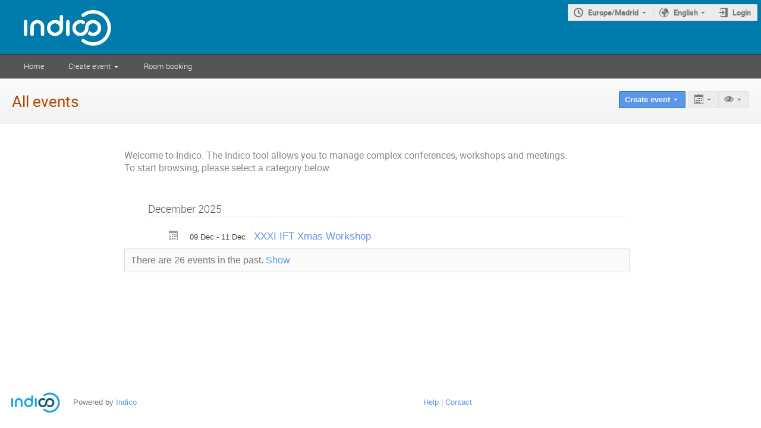

--- FILE ---
content_type: text/html; charset=utf-8
request_url: https://indico.ift.uam-csic.es/
body_size: 36541
content:
<!DOCTYPE html>

<html prefix="og: http://ogp.me/ns#"
      data-static-site="false">
<head>
    <title>Home · Indico</title>
    <meta charset="UTF-8">
    <meta http-equiv="X-UA-Compatible" content="IE=edge">
    <meta name="csrf-token" id="csrf-token" content="00000000-0000-0000-0000-000000000000">
    <link rel="shortcut icon" type="image/x-icon" href="/images/indico.ico">

    <meta property="og:site_name" content="Indico">
    

    <script>
        window.CKEDITOR_BASEPATH = "/js/lib/ckeditor/";
    </script>

    <script type="text/javascript" src="/assets/i18n/en_GB.js"></script>
    <script type="text/javascript" src="/assets/js-vars/global.js"></script>

    <script type="text/javascript" src="/static/assets/core/js/palette_1d6197bf.min.js"></script>
    <script type="text/javascript" src="/static/assets/core/js/jquery_f35ae1d0.min.js"></script>
    <script type="text/javascript" src="/static/assets/core/js/angular_f63f2c32.min.js"></script>
    <script type="text/javascript" src="/static/assets/core/js/jed_733698c6.min.js"></script>
    <script type="text/javascript" src="/static/assets/core/js/utils_408b71be.min.js"></script>
    <script type="text/javascript" src="/static/assets/core/js/presentation_82f4368e.min.js"></script>
    <script type="text/javascript" src="/static/assets/core/js/calendar_60cfea1b.min.js"></script>
    <script type="text/javascript" src="/static/assets/core/js/indico_jquery_3040ba2d.min.js"></script>
    <script type="text/javascript" src="/static/assets/core/js/moment_b3ae849f.min.js"></script>
    <script type="text/javascript" src="/static/assets/core/js/indico_core_4d7499ea.min.js"></script>
    <script type="text/javascript" src="/static/assets/core/js/indico_legacy_d05f4358.min.js"></script>
    <script type="text/javascript" src="/static/assets/core/js/indico_common_e104939a.min.js"></script>
    <script type="text/javascript" src="/static/assets/core/js/clipboard_js_7863b7d9.min.js"></script>
    <script type="text/javascript" src="/static/assets/core/js/taggle_js_94c3747e.min.js"></script>
    <script type="text/javascript" src="/static/assets/core/js/typewatch_js_78e7d3dc.min.js"></script>
    <script type="text/javascript" src="/static/assets/core/js/fullcalendar_js_b0fe9a74.min.js"></script>
    <script type="text/javascript" src="/static/assets/core/js/outdated_browser_js_169a446d.min.js"></script>
    <script type="text/javascript" src="/static/assets/core/js/widgets_3093ce85.min.js"></script>
    <script type="text/javascript" src="/static/assets/core/js/modules_event_creation_e900ca29.min.js"></script>
    <script type="text/javascript" src="/static/assets/core/js/modules_global_bdbea367.min.js"></script>
    <script type="text/javascript" src="/static/assets/core/js/ckeditor_a0d570b1.min.js"></script>
    <script type="text/javascript" src="/static/assets/core/js/dropzone_js_12c2da89.min.js"></script>
    <script type="text/javascript" src="/static/assets/core/js/modules_attachments_adb192b0.min.js"></script>
    <script type="text/javascript" src="/static/assets/core/js/modules_categories_72db2b12.min.js"></script>
    

    <script>
        moment.locale("en_GB");
        IndicoGlobalVars.isUserAuthenticated = false;
    </script>

    <script type="text/javascript" src="/assets/js-vars/user.js"></script>

    <link rel="alternate" type="application/atom+xml" title="Events of &#34;Home&#34;" href="/category/0/events.atom">

    <link rel="stylesheet" type="text/css" href="/static/assets/core/css/base_111a5188.min.css">
    <link rel="stylesheet" type="text/css" href="/static/assets/core/css/dropzone_css_fe63db1a.min.css">
    <link rel="stylesheet" type="text/css" href="/static/assets/core/sass/screen_sass_cdc2181b.css">
    

    

    
</head>
<body data-user-id="null"
      data-debug="false">
    <div class="header">



<div class="page-header clearfix">
    <div class="flexrow f-j-space-between f-a-start">
        <a style="min-height: 60px;" href="/">
                <img class="header-logo" src="/images/logo_indico_bw.png">
            </a>
        

        <div class="flexcol">
            
    

    <div id="session-bar" class="session-bar flexrow f-j-end ">
        <div class="toolbar">
            <div class="group">
                

                
    
        <div id="tz-selector-widget" style="display: none;" class="tz-selector-widget settingsWidget">
            <div style="line-height: 17px;">
                <span class="settingsWidgetHeader">Choose Timezone</span><br>
            </div>
            <div class="settingsSeparator"></div>
            <div class="tz-mode-container">
                <div>
                    <input type="radio" name="tz_mode" id="tz-mode-local" value="local"
                           checked>
                    <label for="tz-mode-local">Use the event/category timezone</label>
                </div>
                
                <div>
                    <input type="radio" name="tz_mode" id="tz-mode-custom" value="custom"
                           >
                    <label for="tz-mode-custom">Specify a timezone</label>
                </div>
            </div>
            <select name="tz" class="tz-select" size="12" disabled>
                <option >Africa/Abidjan</option><option >Africa/Accra</option><option >Africa/Addis_Ababa</option><option >Africa/Algiers</option><option >Africa/Asmara</option><option >Africa/Bamako</option><option >Africa/Bangui</option><option >Africa/Banjul</option><option >Africa/Bissau</option><option >Africa/Blantyre</option><option >Africa/Brazzaville</option><option >Africa/Bujumbura</option><option >Africa/Cairo</option><option >Africa/Casablanca</option><option >Africa/Ceuta</option><option >Africa/Conakry</option><option >Africa/Dakar</option><option >Africa/Dar_es_Salaam</option><option >Africa/Djibouti</option><option >Africa/Douala</option><option >Africa/El_Aaiun</option><option >Africa/Freetown</option><option >Africa/Gaborone</option><option >Africa/Harare</option><option >Africa/Johannesburg</option><option >Africa/Juba</option><option >Africa/Kampala</option><option >Africa/Khartoum</option><option >Africa/Kigali</option><option >Africa/Kinshasa</option><option >Africa/Lagos</option><option >Africa/Libreville</option><option >Africa/Lome</option><option >Africa/Luanda</option><option >Africa/Lubumbashi</option><option >Africa/Lusaka</option><option >Africa/Malabo</option><option >Africa/Maputo</option><option >Africa/Maseru</option><option >Africa/Mbabane</option><option >Africa/Mogadishu</option><option >Africa/Monrovia</option><option >Africa/Nairobi</option><option >Africa/Ndjamena</option><option >Africa/Niamey</option><option >Africa/Nouakchott</option><option >Africa/Ouagadougou</option><option >Africa/Porto-Novo</option><option >Africa/Sao_Tome</option><option >Africa/Tripoli</option><option >Africa/Tunis</option><option >Africa/Windhoek</option><option >America/Adak</option><option >America/Anchorage</option><option >America/Anguilla</option><option >America/Antigua</option><option >America/Araguaina</option><option >America/Argentina/Buenos_Aires</option><option >America/Argentina/Catamarca</option><option >America/Argentina/Cordoba</option><option >America/Argentina/Jujuy</option><option >America/Argentina/La_Rioja</option><option >America/Argentina/Mendoza</option><option >America/Argentina/Rio_Gallegos</option><option >America/Argentina/Salta</option><option >America/Argentina/San_Juan</option><option >America/Argentina/San_Luis</option><option >America/Argentina/Tucuman</option><option >America/Argentina/Ushuaia</option><option >America/Aruba</option><option >America/Asuncion</option><option >America/Atikokan</option><option >America/Bahia</option><option >America/Bahia_Banderas</option><option >America/Barbados</option><option >America/Belem</option><option >America/Belize</option><option >America/Blanc-Sablon</option><option >America/Boa_Vista</option><option >America/Bogota</option><option >America/Boise</option><option >America/Cambridge_Bay</option><option >America/Campo_Grande</option><option >America/Cancun</option><option >America/Caracas</option><option >America/Cayenne</option><option >America/Cayman</option><option >America/Chicago</option><option >America/Chihuahua</option><option >America/Costa_Rica</option><option >America/Creston</option><option >America/Cuiaba</option><option >America/Curacao</option><option >America/Danmarkshavn</option><option >America/Dawson</option><option >America/Dawson_Creek</option><option >America/Denver</option><option >America/Detroit</option><option >America/Dominica</option><option >America/Edmonton</option><option >America/Eirunepe</option><option >America/El_Salvador</option><option >America/Fort_Nelson</option><option >America/Fortaleza</option><option >America/Glace_Bay</option><option >America/Godthab</option><option >America/Goose_Bay</option><option >America/Grand_Turk</option><option >America/Grenada</option><option >America/Guadeloupe</option><option >America/Guatemala</option><option >America/Guayaquil</option><option >America/Guyana</option><option >America/Halifax</option><option >America/Havana</option><option >America/Hermosillo</option><option >America/Indiana/Indianapolis</option><option >America/Indiana/Knox</option><option >America/Indiana/Marengo</option><option >America/Indiana/Petersburg</option><option >America/Indiana/Tell_City</option><option >America/Indiana/Vevay</option><option >America/Indiana/Vincennes</option><option >America/Indiana/Winamac</option><option >America/Inuvik</option><option >America/Iqaluit</option><option >America/Jamaica</option><option >America/Juneau</option><option >America/Kentucky/Louisville</option><option >America/Kentucky/Monticello</option><option >America/Kralendijk</option><option >America/La_Paz</option><option >America/Lima</option><option >America/Los_Angeles</option><option >America/Lower_Princes</option><option >America/Maceio</option><option >America/Managua</option><option >America/Manaus</option><option >America/Marigot</option><option >America/Martinique</option><option >America/Matamoros</option><option >America/Mazatlan</option><option >America/Menominee</option><option >America/Merida</option><option >America/Metlakatla</option><option >America/Mexico_City</option><option >America/Miquelon</option><option >America/Moncton</option><option >America/Monterrey</option><option >America/Montevideo</option><option >America/Montserrat</option><option >America/Nassau</option><option >America/New_York</option><option >America/Nipigon</option><option >America/Nome</option><option >America/Noronha</option><option >America/North_Dakota/Beulah</option><option >America/North_Dakota/Center</option><option >America/North_Dakota/New_Salem</option><option >America/Ojinaga</option><option >America/Panama</option><option >America/Pangnirtung</option><option >America/Paramaribo</option><option >America/Phoenix</option><option >America/Port-au-Prince</option><option >America/Port_of_Spain</option><option >America/Porto_Velho</option><option >America/Puerto_Rico</option><option >America/Punta_Arenas</option><option >America/Rainy_River</option><option >America/Rankin_Inlet</option><option >America/Recife</option><option >America/Regina</option><option >America/Resolute</option><option >America/Rio_Branco</option><option >America/Santarem</option><option >America/Santiago</option><option >America/Santo_Domingo</option><option >America/Sao_Paulo</option><option >America/Scoresbysund</option><option >America/Sitka</option><option >America/St_Barthelemy</option><option >America/St_Johns</option><option >America/St_Kitts</option><option >America/St_Lucia</option><option >America/St_Thomas</option><option >America/St_Vincent</option><option >America/Swift_Current</option><option >America/Tegucigalpa</option><option >America/Thule</option><option >America/Thunder_Bay</option><option >America/Tijuana</option><option >America/Toronto</option><option >America/Tortola</option><option >America/Vancouver</option><option >America/Whitehorse</option><option >America/Winnipeg</option><option >America/Yakutat</option><option >America/Yellowknife</option><option >Antarctica/Casey</option><option >Antarctica/Davis</option><option >Antarctica/DumontDUrville</option><option >Antarctica/Macquarie</option><option >Antarctica/Mawson</option><option >Antarctica/McMurdo</option><option >Antarctica/Palmer</option><option >Antarctica/Rothera</option><option >Antarctica/Syowa</option><option >Antarctica/Troll</option><option >Antarctica/Vostok</option><option >Arctic/Longyearbyen</option><option >Asia/Aden</option><option >Asia/Almaty</option><option >Asia/Amman</option><option >Asia/Anadyr</option><option >Asia/Aqtau</option><option >Asia/Aqtobe</option><option >Asia/Ashgabat</option><option >Asia/Atyrau</option><option >Asia/Baghdad</option><option >Asia/Bahrain</option><option >Asia/Baku</option><option >Asia/Bangkok</option><option >Asia/Barnaul</option><option >Asia/Beirut</option><option >Asia/Bishkek</option><option >Asia/Brunei</option><option >Asia/Chita</option><option >Asia/Choibalsan</option><option >Asia/Colombo</option><option >Asia/Damascus</option><option >Asia/Dhaka</option><option >Asia/Dili</option><option >Asia/Dubai</option><option >Asia/Dushanbe</option><option >Asia/Famagusta</option><option >Asia/Gaza</option><option >Asia/Hebron</option><option >Asia/Ho_Chi_Minh</option><option >Asia/Hong_Kong</option><option >Asia/Hovd</option><option >Asia/Irkutsk</option><option >Asia/Jakarta</option><option >Asia/Jayapura</option><option >Asia/Jerusalem</option><option >Asia/Kabul</option><option >Asia/Kamchatka</option><option >Asia/Karachi</option><option >Asia/Kathmandu</option><option >Asia/Khandyga</option><option >Asia/Kolkata</option><option >Asia/Krasnoyarsk</option><option >Asia/Kuala_Lumpur</option><option >Asia/Kuching</option><option >Asia/Kuwait</option><option >Asia/Macau</option><option >Asia/Magadan</option><option >Asia/Makassar</option><option >Asia/Manila</option><option >Asia/Muscat</option><option >Asia/Nicosia</option><option >Asia/Novokuznetsk</option><option >Asia/Novosibirsk</option><option >Asia/Omsk</option><option >Asia/Oral</option><option >Asia/Phnom_Penh</option><option >Asia/Pontianak</option><option >Asia/Pyongyang</option><option >Asia/Qatar</option><option >Asia/Qyzylorda</option><option >Asia/Riyadh</option><option >Asia/Sakhalin</option><option >Asia/Samarkand</option><option >Asia/Seoul</option><option >Asia/Shanghai</option><option >Asia/Singapore</option><option >Asia/Srednekolymsk</option><option >Asia/Taipei</option><option >Asia/Tashkent</option><option >Asia/Tbilisi</option><option >Asia/Tehran</option><option >Asia/Thimphu</option><option >Asia/Tokyo</option><option >Asia/Tomsk</option><option >Asia/Ulaanbaatar</option><option >Asia/Urumqi</option><option >Asia/Ust-Nera</option><option >Asia/Vientiane</option><option >Asia/Vladivostok</option><option >Asia/Yakutsk</option><option >Asia/Yangon</option><option >Asia/Yekaterinburg</option><option >Asia/Yerevan</option><option >Atlantic/Azores</option><option >Atlantic/Bermuda</option><option >Atlantic/Canary</option><option >Atlantic/Cape_Verde</option><option >Atlantic/Faroe</option><option >Atlantic/Madeira</option><option >Atlantic/Reykjavik</option><option >Atlantic/South_Georgia</option><option >Atlantic/St_Helena</option><option >Atlantic/Stanley</option><option >Australia/Adelaide</option><option >Australia/Brisbane</option><option >Australia/Broken_Hill</option><option >Australia/Currie</option><option >Australia/Darwin</option><option >Australia/Eucla</option><option >Australia/Hobart</option><option >Australia/Lindeman</option><option >Australia/Lord_Howe</option><option >Australia/Melbourne</option><option >Australia/Perth</option><option >Australia/Sydney</option><option >Canada/Atlantic</option><option >Canada/Central</option><option >Canada/Eastern</option><option >Canada/Mountain</option><option >Canada/Newfoundland</option><option >Canada/Pacific</option><option >Europe/Amsterdam</option><option >Europe/Andorra</option><option >Europe/Astrakhan</option><option >Europe/Athens</option><option >Europe/Belgrade</option><option >Europe/Berlin</option><option >Europe/Bratislava</option><option >Europe/Brussels</option><option >Europe/Bucharest</option><option >Europe/Budapest</option><option >Europe/Busingen</option><option >Europe/Chisinau</option><option >Europe/Copenhagen</option><option >Europe/Dublin</option><option >Europe/Gibraltar</option><option >Europe/Guernsey</option><option >Europe/Helsinki</option><option >Europe/Isle_of_Man</option><option >Europe/Istanbul</option><option >Europe/Jersey</option><option >Europe/Kaliningrad</option><option >Europe/Kiev</option><option >Europe/Kirov</option><option >Europe/Lisbon</option><option >Europe/Ljubljana</option><option >Europe/London</option><option >Europe/Luxembourg</option><option selected>Europe/Madrid</option><option >Europe/Malta</option><option >Europe/Mariehamn</option><option >Europe/Minsk</option><option >Europe/Monaco</option><option >Europe/Moscow</option><option >Europe/Oslo</option><option >Europe/Paris</option><option >Europe/Podgorica</option><option >Europe/Prague</option><option >Europe/Riga</option><option >Europe/Rome</option><option >Europe/Samara</option><option >Europe/San_Marino</option><option >Europe/Sarajevo</option><option >Europe/Saratov</option><option >Europe/Simferopol</option><option >Europe/Skopje</option><option >Europe/Sofia</option><option >Europe/Stockholm</option><option >Europe/Tallinn</option><option >Europe/Tirane</option><option >Europe/Ulyanovsk</option><option >Europe/Uzhgorod</option><option >Europe/Vaduz</option><option >Europe/Vatican</option><option >Europe/Vienna</option><option >Europe/Vilnius</option><option >Europe/Volgograd</option><option >Europe/Warsaw</option><option >Europe/Zagreb</option><option >Europe/Zaporozhye</option><option >Europe/Zurich</option><option >GMT</option><option >Indian/Antananarivo</option><option >Indian/Chagos</option><option >Indian/Christmas</option><option >Indian/Cocos</option><option >Indian/Comoro</option><option >Indian/Kerguelen</option><option >Indian/Mahe</option><option >Indian/Maldives</option><option >Indian/Mauritius</option><option >Indian/Mayotte</option><option >Indian/Reunion</option><option >Pacific/Apia</option><option >Pacific/Auckland</option><option >Pacific/Bougainville</option><option >Pacific/Chatham</option><option >Pacific/Chuuk</option><option >Pacific/Easter</option><option >Pacific/Efate</option><option >Pacific/Enderbury</option><option >Pacific/Fakaofo</option><option >Pacific/Fiji</option><option >Pacific/Funafuti</option><option >Pacific/Galapagos</option><option >Pacific/Gambier</option><option >Pacific/Guadalcanal</option><option >Pacific/Guam</option><option >Pacific/Honolulu</option><option >Pacific/Kiritimati</option><option >Pacific/Kosrae</option><option >Pacific/Kwajalein</option><option >Pacific/Majuro</option><option >Pacific/Marquesas</option><option >Pacific/Midway</option><option >Pacific/Nauru</option><option >Pacific/Niue</option><option >Pacific/Norfolk</option><option >Pacific/Noumea</option><option >Pacific/Pago_Pago</option><option >Pacific/Palau</option><option >Pacific/Pitcairn</option><option >Pacific/Pohnpei</option><option >Pacific/Port_Moresby</option><option >Pacific/Rarotonga</option><option >Pacific/Saipan</option><option >Pacific/Tahiti</option><option >Pacific/Tarawa</option><option >Pacific/Tongatapu</option><option >Pacific/Wake</option><option >Pacific/Wallis</option><option >US/Alaska</option><option >US/Arizona</option><option >US/Central</option><option >US/Eastern</option><option >US/Hawaii</option><option >US/Mountain</option><option >US/Pacific</option><option >UTC</option>
            </select>
            
            <div class="tz-save-container">
                <button class="i-button highlight" type="button"
                        data-href="/change-timezone"
                        data-method="POST"
                        data-params-selector="#tz-selector-widget input[name=tz_mode]:checked,
                                              #tz-selector-widget select[name=tz]:not(:disabled),
                                              #tz-update-user:checked"
                        data-reload-after
                        data-ajax>
                    Save
                </button>
            </div>
        </div>

        <a id="tz-selector-link" class="i-button icon-time arrow">Europe/Madrid</a>
    


                
                    
    
        <a id="language-selector-link" class="arrow icon-earth i-button js-dropdown" data-toggle="dropdown">
            English
        </a>
    
    <ul class="dropdown">
        
            <li>
                
                    <a class="disabled" title="This is your current language.">English</a>
                
            </li>
        
            <li>
                
                    <a data-href="/change-language"
                       data-method="POST"
                       data-params='{&#34;lang&#34;:&#34;es_ES&#34;}'
                       data-reload-after
                       data-ajax>
                        Español
                    </a>
                
            </li>
        
            <li>
                
                    <a data-href="/change-language"
                       data-method="POST"
                       data-params='{&#34;lang&#34;:&#34;fr_FR&#34;}'
                       data-reload-after
                       data-ajax>
                        Français
                    </a>
                
            </li>
        
    </ul>


                    
                        
                    

                    <a class="i-button icon-enter" href="https://indico.ift.uam-csic.es/login/">Login</a>
                
            </div>
        </div>
    </div>

            
        </div>
    </div>

    <div class="global-menu toolbar">
        
            
                
                    <a href="/">Home</a>
                
            
                
                    <a class="arrow js-dropdown" href="#" data-toggle="dropdown">Create event</a>
                    <ul class="dropdown">
                        
                
                    
                    <li>
                        
                            
                            <a href="https://indico.ift.uam-csic.es/login/?next=%2F%23create-event%3Alecture"
       
       id="create-lecture">
        Create lecture
    </a>
                        
                    </li>
                
            
                
                    
                    <li>
                        
                            
                            <a href="https://indico.ift.uam-csic.es/login/?next=%2F%23create-event%3Ameeting"
       
       id="create-meeting">
        Create meeting
    </a>
                        
                    </li>
                
            
                
                    
                    <li>
                        
                            
                            <a href="https://indico.ift.uam-csic.es/login/?next=%2F%23create-event%3Aconference"
       
       id="create-conference">
        Create conference
    </a>
                        
                    </li>
                
            
                    </ul>
                
            
                
                    <a href="/rooms/">Room booking</a>
                
            
                
            
                
            
        
    </div>
</div>

<script type="text/html" id="event-type-tooltip-lecture">A <strong>lecture</strong> is a simple event to announce a talk.<br><strong>Features</strong>: poster creation, participant management, ...</script>
<script type="text/html" id="event-type-tooltip-meeting">A <strong>meeting</strong> is an event that defines an agenda with multiple talks.<br><strong>Features</strong>: timetable, minutes, poster creation, participants management, ...</script>
<script type="text/html" id="event-type-tooltip-conference">A <strong>conference</strong> is a complex event with features to manage the whole life cycle of a conference.<br><strong>Features</strong>: call for abstracts, registration, e-payment, timetable, badges creation, paper reviewing,...</script>

<script>
    (function() {
        'use strict';

        ['lecture', 'meeting', 'conference'].forEach(function(evt_type) {
            $('#create-' + evt_type).qtip({
                content: $('#event-type-tooltip-' + evt_type).html(),
                position: {
                    my: 'left center',
                    at: 'right center'
                }
            });
        });
    })();
</script></div>
<div class="main"><div>

<div class="category-container">
    <div class="category-header flexrow">
        
            
        
        <h1 class="category-title sidebar-padding">
            
                
                    All events
                
            
        </h1>
        <div id="category-toolbar" class="toolbar">
            <div class="group">
                
    <a class="highlight i-button arrow js-dropdown"
       
       data-toggle="dropdown">Create event</a>
    <ul class="dropdown">
        <li><a href="https://indico.ift.uam-csic.es/login/?next=%2F%23create-event%3Alecture"
       
       >
        Lecture
    </a></li>
        <li><a href="https://indico.ift.uam-csic.es/login/?next=%2F%23create-event%3Ameeting"
       
       >
        Meeting
    </a></li>
        <li><a href="https://indico.ift.uam-csic.es/login/?next=%2F%23create-event%3Aconference"
       
       >
        Conference
    </a></li>
    </ul>

            </div>
            <div class="group">
                
                <a href="#"
                   class="i-button icon-calendar arrow js-export-ical"
                   title="Export to scheduling tool"
                   data-id="0"></a>
                <div id="icalExportPopup0" style="display: none;" class="icalExportPopup">
    <div class="iCalExportSection">
        <div class="exportIcalHeader">
    Download current category:
</div>
        <a href="/category/0/events.ics" class="icon-calendar">
            <span>Calendar file</span>
        </a>
    </div>

    

    <div id="iCalSeparator0" class="icalSeparator" style="display: none;"></div>
    <div id="exportICalDialogs" style="display: none;">
        <div id="agreementApiKey0">
            <div id="agreementApiKeyText" class="agreement">
                In order to enable an iCal export link, your account needs to have an API key created. This key enables other applications to access data from within Indico even when you are neither using nor logged into the Indico system yourself with the link provided. Once created, you can manage your key at any time by going to 'My Profile' and looking under the tab entitled 'HTTP API'. Further information about HTTP API keys can be found in the Indico documentation.
            </div>
            <input type="checkbox" id="agreeCheckBoxKey0" data-id="0" class="agreeCheckBoxKey">
            <label for="agreeCheckBoxKey0">I have read and understood the above.</label>
            <input id="agreementButtonKey0"
                   type="submit"
                   value="Accept & Create"
                   class="agreementButtonKey"
                   data-id="0" disabled>
            <div style="display:inline;" id="progressPersistentKey0" data-id="0"></div>
        </div>
        <div id="agreementPersistentSignatures0">
            <div id="agreementPersistentSignaturesText" class="agreement">
                Additionally to having an API key associated with your account, exporting private event information requires the usage of a persistent signature. This enables API URLs which do not expire after a few minutes so while the setting is active, anyone in possession of the link provided can access the information. Due to this, it is extremely important that you keep these links private and for your use only. If you think someone else may have acquired access to a link using this key in the future, you must immediately create a new key pair on the 'My Profile' page under the 'HTTP API' and update the iCalendar links afterwards.
            </div>
            <div>
                <input type="checkbox" id="agreeCheckBoxPersistent0"
                       class="agreeCheckBoxPersistent"
                       data-id="0">
                <label for="agreeCheckBoxPersistent0">I have read and understood the above.</label>
            </div>
            <div>
                <input id="agreementButtonPersistent0"
                       type="submit"
                       value="Accept & Create"
                       class="agreementButtonPersistent"
                       data-id="0" disabled>
            </div>
            <div style="display:inline;" id="progressPersistentSignatures0" data-id="0"></div>
        </div>
        <input id="publicLink0" type="text" class="apiURL" readonly>
        <input id="authLink0" type="text" class="apiURL" readonly>
    </div>

    <div id="publicLinkWrapper0" class="iCalExportSection" style="display: none;">
        <div class="exportIcalHeader">Permanent link for public information only:</div>
    </div>

    <div id="authLinkWrapper0" class="iCalExportSection" style="display: none;">
        <div id="exportIcalHeader0" class="exportIcalHeader" style="display: none;">
            Permanent link for all public and protected information:
        </div>
    </div>

    <div style="display: none;">
        <div id="extraInformation0">
            <div class="note">Please use <strong>CTRL + C</strong> to copy this URL</div>
            
        </div>
    </div>
</div>


    
    <script>
        var setURLs = function(urls) {
            if ($('#detailExport0').prop('checked')) {
                $('#publicLink0').val(urls['publicRequestDetailedURL']);
                $('#authLink0').val(urls['authRequestDetailedURL']);
            } else {
                $('#publicLink0').val(urls['publicRequestURL']);
                $('#authLink0').val(urls['authRequestURL']);
            }
        };
    </script>


    <script>
       exportPopups["0"] = new ExportIcalInterface(
           0, null, false, false,
           false, setURLs, "/api/build-urls", {categId: "0"},
           {"authRequestDetailedURL":"","authRequestURL":"","publicRequestDetailedURL":"https://indico.ift.uam-csic.es/export/categ/0.ics?from=-31d\u0026detail=category","publicRequestURL":"https://indico.ift.uam-csic.es/export/categ/0.ics?from=-31d"}, "0", ""
       );
    </script>

                <a class="i-button icon-eye arrow js-dropdown"
                   title="View"
                   data-toggle="dropdown"></a>
                <ul class="dropdown">
                    <li>
                        <a href="/category/0/overview?period=day">Today's events</a>
                    </li>
                    <li>
                        <a href="/category/0/overview?period=week">Week's events</a>
                    </li>
                    <li>
                        <a href="/category/0/calendar">Calendar</a>
                    </li>
                    <li>
                        <a href="/category/0/statistics">Category statistics</a>
                    </li>
                </ul>
                
            </div>
            
        </div>
    </div>

    

    <div class="category-content-wrapper">
        <div class="category-content">
            

    <div id="flashed-messages" class="flashed-messages"></div>

            
    <div class="category-info flexrow">
        
        
    <p>
        Welcome to Indico. The Indico tool allows you to manage complex conferences, workshops and meetings.
        <br>
        To start browsing, please select a category below.
    </p>

    </div>

    
        
    

        
    <div class="event-list"
         data-show-past-events-url="/category/0/show-past-events">
        
        <div>
            
    
        <h4 class="">
            <span>December 2025</span>
        </h4>
        <ul>
            
                
                <li itemscope itemtype="http://data-vocabulary.org/Event">
                    <span class="ical">
                        <a class="icon-calendar" href="/event/31/event.ics"></a>
                    </span>
                    <span class="list-name">
                        <span class="date ">
                            09 Dec - 11 Dec
                            <time itemprop="startDate" datetime="2025-12-09T09:00:00+00:00">
                        </span>
                        <a href="/event/31/" itemprop="url">
                            <span itemprop="summary">
                                XXXI IFT Xmas Workshop
                            </span>
                        </a>
                        <span class="protected">
                            

                            
                        </span>
                    </span>
                </li>
            
        </ul>
    

        </div>
        
            
    
    

    

    <div class="past-events">
        
            
        <div class="events"
             data-event-list-url="/category/0/event-list"
             
             data-event-list-before="2025-12"></div>
    
            
        
    <div class="info-message-box " >
        <div class="message-box-content">
            
            <div class="message-text">
                
            <div class="content smaller">
                <span class="js-show-message">
                    
                There are 26 events in the past.
            
                    <a class="js-toggle-list" href="#">Show</a>
                    <span class="icon-spinner js-spinner"></span>
                </span>
                <span class="js-hide-message">
                    
                There are 26 events in the past.
            
                    <a class="js-toggle-list" href="#">Hide</a>
                </span>
            </div>
        
            </div>
        </div>
        
    </div>

    
        
    </div>

        
    </div>
    <script>
        setupCategoryDisplayEventList(false);
    </script>

    

        </div>
    </div>
</div>
<script>
    $('.js-export-ical').on('click', function(evt) {
        evt.preventDefault();
        $(this).trigger('menu_select');
    });
    setupCategoryDisplay();
</script></div></div>
<div class="footer ">
    <div class="flexrow f-j-space-between">
            <div class="flexrow f-a-center">
                
                    
                    <img src="/images/indico_small.png" class="footer-logo" alt="Indico">
                
                <div style="margin-left: 1em;">
                    <span>Powered by <a href="https://getindico.io">Indico</a></span>
                </div>
            </div>
            <ul class="footer-links">
                <li>
                    <a href="https://learn.getindico.io">
                        Help
                    </a>
                </li>
                
                    <li>
                        <a href="/contact">
                            Contact
                        </a>
                    </li>
                
                
            </ul>
            <div class="footer-extra">
                
                
            </div>
        </div>
    
</div>

<div id="outdated">
    <h6>Your browser is out of date!</h6>
    <p>Update your browser to view this website correctly.
    <a id="btnUpdateBrowser" href="http://outdatedbrowser.com/">Update my browser now </a></p>
    <p class="last"><a href="#" id="btnCloseUpdateBrowser" title="Close">&times;</a></p>
</div>

<script>
    $(document).ready(function() {
        outdatedBrowser({
            bgColor: '#0b63a5',
            color: '#ffffff',
            lowerThan: 'IE11',
            languagePath: ''
        });
    })
</script>
</body>
</html>
<!--
Queries:         10
Duration (sql):  0.026550s
Duration (req):  0.195062s
Endpoint:        categories.display
RH:              indico.modules.categories.controllers.display.RHDisplayCategory
-->

--- FILE ---
content_type: application/javascript
request_url: https://indico.ift.uam-csic.es/static/assets/core/js/indico_jquery_3040ba2d.min.js
body_size: 87608
content:
$.datepicker.setDefaults({autoSize:true,buttonText:'',dateFormat:'dd/mm/yy',firstDay:1,nextText:$T('Next'),prevText:$T('Previous'),showOn:'both'});$.extend(true,$.indico.daterange.prototype.options,{pickerOptions:{dateFormat:'dd/mm/yy'},labelAttrs:{class:'label titleCellFormat'},labels:[$T('Choose the start date'),$T('Choose the end date')]});$.fn.qtip.defaults=$.extend(true,{},$.fn.qtip.defaults,{position:{my:'top left',at:'bottom right',viewport:$(window)},style:{tip:{corner:true}}});$.extend($.colorbox.settings,{opacity:0.6});$.tablesorter.defaults.sortReset=true;$.ajaxSetup({traditional:true,beforeSend:function(xhr,settings){'use strict';if(!/^https?:.*/.test(settings.url)){xhr.setRequestHeader('X-CSRF-Token',$('#csrf-token').attr('content'));}}});if(window.Dropzone){window.Dropzone.autoDiscover=false;}
$(document).ready(function(){'use strict';$('.static-tabs').each(function(){var tabCtrl=$(this);tabCtrl.tabs({active:tabCtrl.data('active')});$('> .ui-tabs-nav a',this).each(function(){var $this=$(this);tabCtrl.data('ui-tabs')._off($this,'click');$this.attr('href',$this.data('href'));});});$('.static-tabs').find('.ui-widget-content').addBack().removeClass('ui-widget-content');$('.main-breadcrumb a[href="#"]').css({cursor:'default',outline:'none'}).on('click',function(e){e.preventDefault();});$.fn.qtip.defaults=$.extend(true,{},$.fn.qtip.defaults,{position:{my:'top center',at:'bottom center'},hide:{event:'click mouseout'}});$('.contextHelp[title]').qtip();$(document).on("mouseenter",'[title]:not([title=""]):not(iframe), [data-qtip-html], [data-qtip-oldtitle]:not(iframe)',function(evt){var $target=$(this);var title=($target.attr('title')||$target.data('qtip-oldtitle')||'').trim();var extraOpts=$(this).data('qtip-opts')||{};var qtipClass=$(this).data('qtip-style');var qtipHTMLContainer=$(this).data('qtip-html');var qtipHTML=(qtipHTMLContainer&&qtipHTMLContainer.length)?$(this).next(qtipHTMLContainer):null;if((!qtipHTML&&!title)||this.disabled||$target.data('no-auto-tooltip')){return;}
$target.attr('data-qtip-oldtitle',title);$target.removeAttr('title');var position=$(this).data('qtip-position');var positionOptions;if(position==="left"){positionOptions={my:'right center',at:'left center'};}else if(position==="right"){positionOptions={my:'left center',at:'right center'};}else if(position==="top"){positionOptions={my:'bottom center',at:'top center'};}
var qtip=$('<span>').qtip($.extend(true,{},{overwrite:false,position:$.extend({target:$target},positionOptions),show:{event:evt.type,ready:true},content:{text:function(){if(qtipHTML){return qtipHTML.html();}else{return title.replace(/&/g,"&amp;").replace(/</g,"&lt;").replace(/>/g,"&gt;");}}},events:{show:function(event){if($(event.originalEvent.target).hasClass('open')){event.preventDefault();}},hide:function(){$(this).qtip('destroy');},render:function(event,api){$target.on('DOMNodeRemovedFromDocument remove',function(){api.destroy();});}},hide:{event:'mouseleave',target:$target},style:{classes:qtipClass?'qtip-'+qtipClass:null}},extraOpts),evt);$target.on('indico:closeAutoTooltip',function(){qtip.qtip('hide');});});$('body').on('click','a.js-lightbox',function(){$(this).colorbox({maxHeight:'90%',maxWidth:'90%',loop:false,photo:true,returnFocus:false});});$('body').on('click','a.disabled',function(evt){evt.preventDefault();});$('.contextHelp[data-src]').qtip({content:{text:function(){return $($(this).data('src')).removeClass('tip');}}});function initDropdowns($container){$container.find('.js-dropdown').each(function(){$(this).parent().dropdown({selector:'.js-dropdown'});});}
$('body').on('indico:htmlUpdated',function(evt){initDropdowns($(evt.target));});initDropdowns($('body'));if(navigator.userAgent.match(/Trident\/7\./)){$('input:password').each(function(){if(!this.value&&this.getAttribute('value')){this.value=this.getAttribute('value');}});}
function getMaxZ(elem){var maxZ=0;elem.parents().addBack().each(function(){var z=+$(this).css('zIndex');if(!isNaN(z)){maxZ=Math.max(z,maxZ);}});return maxZ;}
$('body').on('focusin',function(e){if(!$.ui.dialog.overlayInstances){return;}
if(getMaxZ($(e.target))>getMaxZ($('.ui-dialog:visible:last'))){e.stopPropagation();}});$('input, textarea').on('keydown',function(e){if(this.readOnly&&e.which===K.BACKSPACE){e.preventDefault();}});$('input.permalink').on('focus',function(){this.select();});showFormErrors();var match=location.hash.match(/^#create-event:(lecture|meeting|conference)(?::(\d+))?$/);if(match){var eventType=match[1];var categoryId=match[2];var title={lecture:$T.gettext('Create new lecture'),meeting:$T.gettext('Create new meeting'),conference:$T.gettext('Create new conference')}[eventType];var url=match[2]!==undefined?build_url(Indico.Urls.EventCreation,{event_type:eventType,category_id:categoryId}):build_url(Indico.Urls.EventCreation,{event_type:eventType});ajaxDialog({url:url,title:title});}});(function(global){'use strict';$(document).ready(function(){setupActionLinks();setupAjaxForms();setupConfirmPopup();setupMathJax();setupSelectAllNone();setupAnchorLinks();setupToggleLinks();});global.getParamsFromSelectors=function getParamsFromSelectors(){var fieldParams={};_.each(arguments,function(selector){$(selector).each(function(){if(!(this.name in fieldParams)){fieldParams[this.name]=[];}
fieldParams[this.name].push($(this).val());});});return fieldParams;};global.getFormParams=function getFormParams($form){return getParamsFromSelectors($form.find('input[type=text]:not(:disabled), input[type=time]:not(:disabled), \
                                                  input[type=number]:not(:disabled), input[type=hidden]:not(:disabled), \
                                                  input:checked:not(:disabled), textarea:not(:disabled), \
                                                  select:not(:disabled)'));};function setupSelectAllNone(){$('body').on('click','[data-select-all]',function(){var selector=$(this).data('select-all');$(selector).filter(':not(:checked)').prop('checked',true).trigger('change');});$('body').on('click','[data-select-none]',function(){var selector=$(this).data('select-none');$(selector).filter(':checked').prop('checked',false).trigger('change');});}
function setupConfirmPopup(){$('body').on('click','[data-confirm]:not(button[data-href]):not(input:button[data-href]):not(a[data-method][data-href]):not(a[data-ajax-dialog][data-href])',function(){var $this=$(this);function performAction(){var evt=$.Event('indico:confirmed');$this.trigger(evt);if(evt.isDefaultPrevented()){return;}
if($this.is('form')){$this.submit();}else{window.location=$this.attr('href');}}
var evtBefore=$.Event('indico:beforeConfirmed');$this.trigger(evtBefore);if(evtBefore.isDefaultPrevented()){performAction();}else{confirmPrompt($(this).data('confirm'),$(this).data('title')).then(performAction);}
return false;});}
function setupActionLinks(){var selectors=['button[data-href][data-method]','input:button[data-href][data-method]','a[data-href][data-method]','button[data-href][data-ajax-dialog]','input:button[data-href][data-ajax-dialog]','a[data-href][data-ajax-dialog]','button[data-content][data-ajax-dialog]','input:button[data-content][data-ajax-dialog]','a[data-content][data-ajax-dialog]'];$('body').on('click',selectors.join(', '),function(e){e.preventDefault();var $this=$(this);if($this.hasClass('disabled')){return;}
var url=$this.data('href');var method=($this.data('method')||'GET').toUpperCase();var params=$this.data('params')||{};var paramsSelector=$this.data('params-selector');var update=$this.data('update');var ajax=$this.data('ajax')!==undefined;var replaceUpdate=$this.data('replace-update')!==undefined;var highlightUpdate=$this.data('highlight-update')!==undefined;var dialog=$this.data('ajax-dialog')!==undefined;var reload=$this.data('reload-after');var redirect=$this.data('redirect-after');var content=$this.data('content');if(!$.isPlainObject(params)){throw new Error('Invalid params. Must be valid JSON if set.');}
if(paramsSelector){params=$.extend({},getParamsFromSelectors(paramsSelector),params);}
function execute(){var evt=$.Event('indico:confirmed');$this.trigger(evt);if(evt.isDefaultPrevented()){return;}
if(dialog){var closeButton=$this.data('close-button');ajaxDialog({trigger:$this,url:url,method:method,data:params,content:$(content).html(),title:$this.data('title'),subtitle:$this.data('subtitle'),closeButton:closeButton===undefined?false:(closeButton||true),dialogClasses:$this.data('dialog-classes'),hidePageHeader:$this.data('hide-page-header')!==undefined,confirmCloseUnsaved:$this.data('confirm-close-unsaved')!==undefined,onClose:function(data,customData){if(data){handleFlashes(data,true,$this);if(update){updateHtml(update,data,replaceUpdate,highlightUpdate);}else if(reload!==undefined&&reload!=='customData'){IndicoUI.Dialogs.Util.progress();location.reload();}else if(redirect!==undefined){IndicoUI.Dialogs.Util.progress();location.href=redirect;}}else if(reload==='customData'&&customData){IndicoUI.Dialogs.Util.progress();location.reload();}}});return;}
if(ajax||update||reload!==undefined||redirect!==undefined){$.ajax({method:method,url:url,data:params,error:handleAjaxError,complete:IndicoUI.Dialogs.Util.progress(),success:function(data){var successEvt=$.Event('declarative:success');$this.trigger(successEvt,[data]);if(successEvt.isDefaultPrevented()){return;}
if(update){handleFlashes(data,true,$this);updateHtml(update,data,replaceUpdate,highlightUpdate);}else if(reload!==undefined){IndicoUI.Dialogs.Util.progress();location.reload();}else if(redirect!==undefined){IndicoUI.Dialogs.Util.progress();location.href=redirect;}else if(data.redirect){if(!data.redirect_no_loading){IndicoUI.Dialogs.Util.progress();}
location.href=data.redirect;}}});return;}
if(method==='GET'){location.href=build_url(url,params);}else if(method==='POST'){var form=$('<form>',{action:url,method:method});form.append($('<input>',{type:'hidden',name:'csrf_token',value:$('#csrf-token').attr('content')}));$.each(params,function(key,value){form.append($('<input>',{type:'hidden',name:key,value:value}));});form.appendTo('body').submit();}}
var promptMsg=$this.data('confirm');var confirmed;if(!promptMsg){confirmed=$.Deferred().resolve();}else{confirmed=confirmPrompt(promptMsg,$(this).data('title')||$T('Confirm action'));}
confirmed.then(execute);});}
function setupAjaxForms(){function _getOptions($elem,extra){var updateOpts=$elem.data('update');return $.extend({context:$elem,formContainer:$elem.data('form-container'),confirmCloseUnsaved:$elem.data('confirm-close-unsaved')!==undefined,update:updateOpts?{element:$elem.data('update'),replace:$elem.data('replace-update')!==undefined,highlight:$elem.data('highlight-update')!==undefined}:null},extra);}
function _handleClick(evt){evt.preventDefault();var $this=$(this);if($this.hasClass('disabled')){return;}
inlineAjaxForm(_getOptions($this,{load:{url:$this.data('href')},scrollToForm:$this.data('scroll-to-form')!==undefined}));function toggleDisabled(disabled){if($this.data('hide-trigger')!==undefined){$this.toggle(!disabled);}
if($this.is('a')){$this.toggleClass('disabled',disabled);}else{$this.prop('disabled',disabled);}
if(disabled){$this.trigger('indico:closeAutoTooltip');}}
$this.on('ajaxForm:show',function(){toggleDisabled(true);}).on('ajaxForm:hide',function(){toggleDisabled(false);});}
function _handleHtmlUpdate($elem){$elem.find('form[data-ajax-form]').each(function(){var $this=$(this);inlineAjaxForm(_getOptions($this,{load:null,initiallyHidden:$this.data('initially-hidden')!==undefined}));});}
$('body').on('click','button[data-ajax-form], a[data-ajax-form]',_handleClick);$('body').on('indico:htmlUpdated',function(evt){_handleHtmlUpdate($(evt.target));});_handleHtmlUpdate($('body'));}
function setupMathJax(){var $elems=$('.js-mathjax');if($elems.length){$elems.mathJax();}}
function setupAnchorLinks(){$('[data-anchor]').each(function(){var $elem=$(this);var fragment=$elem.data('anchor');$('<a>',{class:'anchor-link',href:'#'+fragment,title:$elem.data('anchor-text')||$T.gettext('Direct link to this item')}).html('&para;').appendTo($elem);});}
function setupToggleLinks(){$('body').on('click','[data-toggle]:not([data-toggle=dropdown])',function(evt){evt.preventDefault();var $elem=$(this);var accordion=$elem.data('accordion');var toggleClass=$elem.data('toggle-class');var isVisible=$elem.hasClass('js-details-visible');function toggleDetails($trigger){var $target=$($trigger.data('toggle'));var wasVisible=$trigger.hasClass('js-details-visible');$target.slideToggle('fast');$trigger.toggleClass('js-details-visible');if(toggleClass){$(toggleClass.target).toggleClass(toggleClass.class);}
$trigger.text(wasVisible?$trigger.data('show-text'):$trigger.data('hide-text'));}
if(!isVisible&&accordion!==undefined){$(accordion).find('.js-details-visible').each(function(){toggleDetails($(this));});}
toggleDetails($elem);});}})(window);(function(global){'use strict';global.handleAjaxError=function handleAjaxError(data){if('responseText'in data&&data.readyState===0&&data.status===0&&!data.responseText){return true;}
if(data.responseText){try{data=JSON.parse(data.responseText);}catch(e){showErrorDialog({title:$T.gettext('Something went wrong'),message:'{0} ({1})'.format(data.statusText.toLowerCase(),data.status),suggest_login:false,report_url:null});return true;}}
var error=data.error||(data.data&&data.data.error);if(error){showErrorDialog(error);return true;}};global.showFormErrors=function showFormErrors(context){context=context||$('body');context.find(".i-form .has-error > .form-field, .i-form .has-error > .form-subfield").each(function(){var $this=$(this);var input=$this.find('[data-tooltip-anchor]');if(!input.length){input=$this.children(':input:not(:hidden)').eq(0);}
if(!input.length){input=$this.children(':not(:input:hidden)').eq(0);}
input.stickyTooltip('danger',function(){return $this.data('error');});});};})(window);(function($){'use strict';$.fn.ajaxCheckbox=function ajaxCheckbox(options){options=$.extend({sendData:true,method:null,href:null},options);function getOption(opt,ctx){var value=options[opt];if(_.isFunction(value)){return value.call(ctx);}else{return value;}}
return this.on('click',function(e){e.preventDefault();var self=this;var $this=$(this);var checked=this.checked;var message=checked?$this.data('confirm_enable'):$this.data('confirm_disable');var deferred=message?confirmPrompt(message):$.Deferred().resolve();deferred.then(function(){$this.prop('checked',checked).prop('disabled',true);var data=options.sendData?{enabled:checked?'1':'0'}:null;$.ajax({url:getOption('href',self)||$this.data('href'),method:getOption('method',self)||$this.data('method')||'POST',dataType:'json',data:data,complete:function(){$this.prop('disabled',false);},error:function(data){handleAjaxError(data);$this.prop('checked',!checked);},success:function(data){$this.prop('checked',data.enabled).trigger('ajaxCheckbox:changed',[data.enabled,data]);handleFlashes(data,true,$this);}});});});};})(jQuery);(function(global,$){'use strict';$.fn.ajaxDialog=function jqAjaxDialog(options){return this.on('click',function(e){e.preventDefault();if($(this).hasClass('disabled')){return;}
var href=$(this).attr('href');if(href===undefined||href==='#'){var dataHref=$(this).data('href');href=dataHref?dataHref:href;}
ajaxDialog($.extend({title:$(this).data('title')},options,{url:href,trigger:this}));});};global.ajaxDialog=function ajaxDialog(options){options=$.extend({trigger:null,title:null,subtitle:null,closeButton:undefined,url:null,content:null,method:'GET',data:null,backSelector:'[data-button-back]',clearFlashes:true,onClose:null,onOpen:null,onLoadError:null,onError:null,getExtraData:function(){},confirmCloseUnsaved:false,dialogClasses:'',hidePageHeader:false,fullyModal:false},options);var confirmCloseMessage=$T('You have unsaved changes. Do you really want to close the dialog without saving?');var popup=null;var customData=null;var oldOnBeforeUnload=null;var ignoreOnBeforeUnload=false;loadDialog();function loadDialog(){if(options.content){showDialog({js:'',html:options.content});return;}
$.ajax({type:options.method,url:options.url,data:$.isFunction(options.data)?options.data():options.data,cache:false,complete:IndicoUI.Dialogs.Util.progress(),error:function(xhr){var handled=false;if(options.onLoadError&&options.onLoadError(xhr)===false){handled=true;}
if(options.trigger){var evt=$.Event('ajaxDialog:loadError');$(options.trigger).trigger(evt,[xhr]);if(evt.isDefaultPrevented()){handled=true;}}
if(!handled){handleAjaxError(xhr);}},success:function(data,_,xhr){if(handleAjaxError(data)){return;}
var loadedURL=xhr.getResponseHeader('X-Indico-URL');if(loadedURL){options.url=loadedURL.replace(/&_=\d+/,'').replace(/\?_=\d+$/,'').replace(/\?_=\d+&/,'?');}
showDialog(data);}});}
function hasChangedFields(){var forms=popup.contentContainer.find('form');return forms.length&&!!forms.filter(function(){return $(this).data('fieldsChanged');}).length;}
function confirmClose(){return hasChangedFields()?confirmPrompt(confirmCloseMessage,$T('Unsaved changes')):$.Deferred().resolve();}
function showDialog(dialogData){if(popup){_doCloseDialog();}
popup=new ExclusivePopup($.isFunction(options.title)?options.title.call(options.trigger):options.title,function(){closeDialog(null);return false;},false,false);popup.draw=function(){if(options.trigger&&$(options.trigger).closest('.event-locked').length){this.canvas.addClass('event-locked');}
this.ExclusivePopup.prototype.draw.call(this,dialogData.html);if(options.subtitle){this.canvas.prepend($('<div>',{class:'dialog-subtitle',text:options.subtitle}));}
if(options.closeButton!==undefined&&options.closeButton!==false){var text=options.closeButton===true?$T.gettext("Close"):options.closeButton;this.contentContainer.append($('<button>',{'class':'i-button big right','type':'button','text':text,'data-button-back':''}));}};popup.postDraw=function(){ajaxifyForms();popup.canvas.on('ajaxDialog:setData',function(e,data){customData=data;});popup.canvas.on('ajaxDialog:close',function(e,data,submitted){closeDialog(data,submitted);});popup.canvas.on('ajaxDialog:reload',function(){loadDialog();});injectJS(dialogData.js);_onOpen();_.defer(function(){popup.canvas.focusFirstField();});return true;};var dialogClasses=_.union(['dialog-window',options.dialogClasses]);if(options.hidePageHeader){dialogClasses.push('no-page-header');}
popup.canvas.addClass(dialogClasses.join(' '));if(options.confirmCloseUnsaved){oldOnBeforeUnload=window.onbeforeunload;window.onbeforeunload=function(){if(popup.isopen&&!ignoreOnBeforeUnload&&hasChangedFields()){return confirmCloseMessage;}};}
popup.open();}
function closeDialog(callbackData,submitted){var confirmDeferred=(submitted||!options.confirmCloseUnsaved)?$.Deferred().resolve():confirmClose();confirmDeferred.then(function(){ignoreOnBeforeUnload=true;var onCloseResult=_onClose(callbackData);if(onCloseResult===false){ignoreOnBeforeUnload=false;return;}else if(!onCloseResult||onCloseResult===true){onCloseResult=$.Deferred().resolve();}
onCloseResult.then(function(){_doCloseDialog();if(options.trigger){$(options.trigger).trigger('ajaxDialog:closed',[callbackData,customData]);}},function(){ignoreOnBeforeUnload=false;});});}
function _doCloseDialog(){popup.close();if(options.confirmCloseUnsaved){window.onbeforeunload=oldOnBeforeUnload;}
popup=null;}
function _onOpen(){if(options.fullyModal){$('html, body').addClass('prevent-scrolling');}
if(options.onOpen){options.onOpen(popup);}}
function _onClose(callbackData){if(options.fullyModal){$('html, body').removeClass('prevent-scrolling');}
if(!options.onClose){return $.Deferred().resolve();}else{return options.onClose(callbackData,customData);}}
function ajaxifyForms(){var killProgress=null;popup.contentContainer.on('click',options.backSelector,function(e){e.preventDefault();closeDialog();});var forms=popup.contentContainer.find('form');showFormErrors(popup.resultContainer);initForms(forms);forms.filter(':not([data-no-ajax])').each(function(){var $this=$(this);$this.on('ajaxForm:beforeSubmit',function(){killProgress=IndicoUI.Dialogs.Util.progress();}).on('ajaxForm:error',function(e,xhr){if(killProgress){killProgress();}
e.preventDefault();if($.isFunction(options.onError)){options.onError.call($this,xhr);}else{handleAjaxError(xhr);}}).on('ajaxForm:success',function(e,data){if(killProgress){killProgress();}
if(handleAjaxError(data)){return;}
handleFlashes(data,options.clearFlashes,options.trigger?$(options.trigger):null);if(data.close_dialog||data.success){closeDialog(data,true);if(data.redirect){if(!data.redirect_no_loading){IndicoUI.Dialogs.Util.progress();}
location.href=data.redirect;}}else if(data.html){popup.contentContainer.html(data.html);ajaxifyForms();injectJS(data.js);}});var action=$this.attr('action')||options.url;$this.ajaxForm({url:action,dataType:'json',data:options.getExtraData.call(this,options.trigger),beforeSubmit:function(){var evt=$.Event('ajaxForm:validateBeforeSubmit');$this.trigger(evt);if(evt.isDefaultPrevented()){return false;}
$this.trigger('ajaxForm:beforeSubmit');},error:function(xhr){$this.trigger('ajaxForm:error',[xhr]);},success:function(data){$this.trigger('ajaxForm:success',[data]);}});});}
function injectJS(js){if(js){$('body').append(js);}}};})(window,jQuery);(function(global){'use strict';global.inlineAjaxForm=function inlineAjaxForm(options){options=$.extend(true,{context:null,trigger:null,load:{url:null,method:'GET',data:{}},initiallyHidden:false,scrollToForm:false,formContainer:null,closeSelector:'[data-button-back]',confirmCloseUnsaved:false,update:{element:null,replace:false,highlight:false}},options);var formUrl=options.load?options.load.url:location.href;var formContainer=$(options.formContainer);var formVisible=false;var oldContent=null;var savedFiles={};var context=options.context?$(options.context):null;function triggerEvent(name){if(!context){return false;}
var evt=$.Event(name);context.trigger(evt,[].slice.call(arguments,1));return evt.isDefaultPrevented();}
function updateFormUrl(xhr){var loadedUrl=xhr.getResponseHeader('X-Indico-URL');if(loadedUrl){formUrl=loadedUrl.replace(/&_=\d+/,'').replace(/\?_=\d+$/,'').replace(/\?_=\d+&/,'?');}}
function loadForm(){$.ajax({url:options.load.url,method:options.load.method,data:options.load.data,cache:false,dataType:'json',complete:IndicoUI.Dialogs.Util.progress(),error:function(xhr){if(!triggerEvent('ajaxForm:loadError',xhr)){handleAjaxError(xhr);}},success:function(data,_,xhr){updateFormUrl(xhr);showForm(data);}});}
function showForm(data){var triggerShow=false;if(!formVisible){oldContent=formContainer.contents().detach();formVisible=true;triggerShow=true;if(options.confirmCloseUnsaved){$(window).on('beforeunload',onBeforeUnload);}}
formContainer.html(data.html);formContainer.find(options.closeSelector).on('click',function(evt){evt.preventDefault();var msg;if(options.confirmCloseUnsaved&&(msg=onBeforeUnload())!==undefined){confirmPrompt(msg,$T.gettext('Unsaved changes')).then(hideForm);}else{hideForm();}});ajaxifyForms();if(data.js){$('body').append(data.js);}
if(triggerShow){triggerEvent('ajaxForm:show');if(options.scrollToForm){$('body, html').animate({scrollTop:formContainer.offset().top});}}
_.defer(function(){formContainer.focusFirstField();});}
function hideForm(){if(options.confirmCloseUnsaved){$(window).off('beforeunload',onBeforeUnload);}
if(!formVisible||!options.load){return;}
formVisible=false;formContainer.html(oldContent);oldContent=null;triggerEvent('ajaxForm:hide');}
function _bindEvents($form){var killProgress;$form.on('ajaxForm:beforeSubmit',function(){killProgress=IndicoUI.Dialogs.Util.progress();$.extend(savedFiles,getDropzoneFiles($form));}).on('ajaxForm:error',function(evt,xhr){if(killProgress){killProgress();}
evt.preventDefault();handleAjaxError(xhr);}).on('ajaxForm:success',function(evt,data){if(killProgress){killProgress();}
if(data.success){savedFiles={};hideForm();var updateOpts=options.update;if(updateOpts){updateHtml(updateOpts.element,data,updateOpts.replace,updateOpts.highlight);}else if(data.redirect){if(!data.redirect_no_loading){IndicoUI.Dialogs.Util.progress();}
location.href=data.redirect;}}else if(data.html){showForm(data);$.each(savedFiles,function(id,files){setDropzoneFiles($('#'+id),files);});savedFiles={};}});}
function ajaxifyForms(noInit){var forms=formContainer.find('form');if(!noInit){showFormErrors(formContainer);initForms(forms);}
forms.each(function(){var $this=$(this);_bindEvents($this);$this.ajaxForm(_getAjaxFormArgs($this));});}
function _getAjaxFormArgs($form){return{url:$form.attr('action')||formUrl,dataType:'json',beforeSubmit:function(){if($form.data('dropzoneField')){return false;}
var evt=$.Event('ajaxForm:validateBeforeSubmit');$form.trigger(evt);if(evt.isDefaultPrevented()){return false;}
$form.trigger('ajaxForm:beforeSubmit');},error:function(xhr){$form.trigger('ajaxForm:error',[xhr]);},success:function(data){$form.trigger('ajaxForm:success',[data]);}};}
function hasChangedFields(){var forms=formContainer.find('form');return!!forms.length&&!!forms.filter(function(){return $(this).data('fieldsChanged');}).length;}
function onBeforeUnload(){if(hasChangedFields()){return $T.gettext('You have unsaved changes that will be lost.');}}
if(context){context.on('ajaxForm:externalShow',function(){if(options.confirmCloseUnsaved){$(window).on('beforeunload',onBeforeUnload);}});context.on('ajaxForm:externalHide',function(evt,deferred){var msg;if(!options.confirmCloseUnsaved){deferred.resolve();}else if((msg=onBeforeUnload())===undefined){deferred.resolve();}else{confirmPrompt(msg,$T.gettext('Unsaved changes')).then(function(){deferred.resolve();},function(){deferred.reject();});}
if(options.confirmCloseUnsaved){deferred.then(function(){$(window).off('beforeunload',onBeforeUnload);});}});}
if(!options.load){if(options.confirmCloseUnsaved&&!options.initiallyHidden){$(window).on('beforeunload',onBeforeUnload);}
ajaxifyForms(true);}else if(options.trigger){options.trigger.on('click',function(evt){evt.preventDefault();loadForm();});}else{loadForm();}};})(window);(function($){'use strict';$.widget("indico.clearableinput",{options:{alwaysClearable:false,clearClass:'clearableinput',clearOnEscape:true,emptyvalue:'',focusOnClear:true,focusOnStart:false,onClear:function(){},onInput:function(){}},_create:function(){var self=this;self.buttonBox=$('<span>').addClass('button-box');self.clearIcon=$('<a>').addClass('i-link danger icon-close').css('line-height',self.element.outerHeight()+'px').click(function(evt){self._clear();evt.stopPropagation();});var display=self.element.css('display');var wrapper=$('<span>').css('display',display).addClass(self.options.clearClass);self.element.addClass('clearabletext').wrap(wrapper).on('input',function(){self._handleInput();}).on('keyup',function(e){if(self.options.clearOnEscape){if(e.which===K.ESCAPE){self.element.val('value');self._clear();}}});self.buttonBox.append(self.clearIcon);self.element.after(self.buttonBox);self._refreshClearIcon();if(self.options.focusOnStart){self.element.focus();}},_clear:function(){var self=this;self.element.val(self.options.emptyvalue).trigger('propertychange').trigger('change');self._refreshClearIcon();self.options.onClear.call(self.element);if(self.options.focusOnClear){self.element.focus();}else{self.element.blur();}},_handleInput:function(){var self=this;self.options.onInput.call(self.element);self._refreshClearIcon();},_refreshClearIcon:function(){var self=this;if(self.element.val()===self.options.emptyvalue&&!self.options.alwaysClearable){self.clearIcon.css('visibility','hidden');}else{self.clearIcon.css('visibility','visible');}},initSize:function(fontSize,lineHeight){var self=this;if(self.size===undefined){self.size={fontSize:fontSize,lineHeight:lineHeight};}
self.clearIcon.css('font-size',self.size.fontSize);self.clearIcon.css('line-height',self.size.lineHeight);self.element.css('min-height',self.size.lineHeight);},setEmptyValue:function(value){var self=this;self.options.emptyvalue=value;},setValue:function(value){var self=this;self.element.val(value);self._refreshClearIcon();},setIconsVisibility:function(visibility){var self=this;self.clearIcon.css('visibility',visibility);}});})(jQuery);(function($){'use strict';$.widget('indico.dropdown',{options:{selector:'.i-button[data-toggle]',effect_on:'slideDown',effect_off:'fadeOut',time_on:200,time_off:200,positioning:{},relative_to:undefined,always_listen:false},_close:function(elem,effect){var ul=elem.next('ul');elem.removeClass('open');elem.removeData('no-auto-tooltip');this._effect('off',ul,effect);ul.find('ul').hide();elem.data('on',false);elem.parent().removeClass('selected');elem.siblings('ul').find('a').data('on',false);},_close_all:function(effect){var self=this;this.element.find('a, button').each(function(){self._close($(this),effect);});},_open:function(elem){var self=this;var sibl=elem.next('ul.dropdown');var positionReference=this.options.relative_to||elem;elem.addClass('open');elem.data('no-auto-tooltip',true).trigger('indico:closeAutoTooltip');this._effect('on',sibl);elem.data('on',true);elem.parent().addClass('selected');sibl.position($.extend({of:positionReference},this.options.positioning[sibl.data('level')]||{my:'left top',at:'left bottom',offset:'0px 0px'}));this.element.find('a').each(function(){if(this!==elem.get(0)){self._close($(this));}});},_menuize:function(elem){var self=this;elem.find(this.options.selector).each(function(){var $this=$(this);if(!$this.attr('href')||$this.attr('href')==="#"||$this.data('ignore-href')!==undefined||self.options.always_listen){$this.click(function(e){if($this.data('toggle')==='dropdown'){if($this.data('on')){self._close($this);}else if(!$this.hasClass('disabled')){self._open($this);}
e.preventDefault();}else{var result=$this.triggerHandler('menu_select',self.element);if(!result){self._close_all();}
e.preventDefault();}});}});elem.find('ul.dropdown > li > a').each(function(){var $this=$(this);if(!$this.attr('href')||$this.attr('href')==="#"||$this.data('ignore-href')!==undefined||self.options.always_listen){$this.click(function(e){e.preventDefault();if($this.hasClass('disabled')){return;}
var result=$this.triggerHandler('menu_select',self.element);if(!result){self._close_all();}});}});elem.find('ul.dropdown > li.toggle').each(function(){var li=$(this);var link=$('<a>',{href:'#',text:li.text(),class:'icon-checkmark '+(li.data('state')?'':'inactive'),click:function(e){e.preventDefault();var $this=$(this);var newState=!li.data('state');$this.toggleClass('inactive',!newState);li.data('state',newState);li.triggerHandler('menu_toggle',[newState]);}});li.html(link);});},_create:function(){var self=this;this._menuize(this.element);$(document).on('click',function(e){if($(self.element).has(e.target).length===0){self._close_all();}});},_effect:function(st,elem,effect){var func=effect===undefined?this.options['effect_'+st]:effect;if(func===null){elem.hide();}else if(typeof func=='function'){func.call(elem,this);}else{elem[func].call(elem,this.options['time_'+st]);}},close:function(){this._close_all(null);}});})(jQuery);(function($){'use strict';$.widget('indico.actioninput',$.indico.clearableinput,{options:{actionCallback:function(){},actionIcon:'icon-checkmark',alwaysClearable:true,enterKeyEnabled:true},_create:function(){var self=this;var input=self.element;self._super();self.actionIcon=$('<a class="i-link accept hide-if-locked {0}"></a>'.format(self.options.actionIcon)).css("line-height",input.css("height")).click(function(){self._action();});input.on("keydown keypress",function(e){if(e.which===K.ENTER&&self.options.enterKeyEnabled){self._action();}});self.buttonBox.prepend(self.actionIcon);input.addClass('actionabletext');},_action:function(){var self=this;var opt=self.options;var input=self.element;opt.actionCallback();if(opt.focusOnClear){input.focus();}else{input.blur();}},initSize:function(fontSize,lineHeight){var self=this;self._super(fontSize,lineHeight);self.actionIcon.css('font-size',self.size.fontSize);self.actionIcon.css('line-height',self.size.lineHeight);},setIconsVisibility:function(visibility){var self=this;self._super(visibility);self.actionIcon.css('visibility',visibility);}});})(jQuery);(function($){$.widget("indico.multitextfield",{options:{fieldsCaption:"field",parameterManager:undefined,parameterType:"text",sortable:false,valueField:undefined,fieldName:undefined},_create:function(){this.info=[];this.valueField=this.options.valueField;this.fieldName=this.options.fieldName;if(this.valueField){this.field=this.valueField;this.data=this.field.val()?JSON.parse(this.field.val()):[];}
this.element.addClass("multi-text-fields");this._createList();this._handleEvents();this._drawList();},destroy:function(){this.element.off("focusout click keyup propertychange paste");this.element.removeClass("multi-text-fields");this.list.remove();},_createList:function(){var self=this;self.list=$("<ul></ul>");self.element.append(self.list);if(self.options.sortable){self.list.sortable({axis:"y",containment:"parent",cursor:"move",distance:10,handle:".handle",items:"li:not(:last-child)",tolerance:"pointer",start:function(e,ui){self.start_index=ui.item.index();ui.item.find("input").blur();},update:function(e,ui){_.move(self.info,self.start_index,ui.item.index());if(self.valueField){_.move(self.data,self.start_index,ui.item.index());self._updateValueField(self.data);}}});}},_handleEvents:function(){var self=this;self.element.on("focusout","input",function(){self._updateField(this);self._drawNewItem();});self.element.on("click","a",function(e){e.preventDefault();self._deleteItem($(this).closest("li"));});self.element.on("keyup propertychange paste input","input",function(e){if(e.type=="keyup"&&e.which==13){$(this).blur();$(this).parent().next().find("input").focus();}
if(self.valueField&&$(this).val().trim()){var oldDataItem=self.data[$(this).parent().index()];self.data[$(this).parent().index()]=self._updateDataItem($(this).val(),oldDataItem);self._updateValueField(self.data);}
if($(this).val()===""&&!$(this).prop('required')){self._deleteNewItem($(this).closest("li"));}
self._drawNewItem();});self.element.on("keydown","input",function(e){if(e.which==27){e.stopPropagation();var value=self._getField($(this).data("id")).value;$(this).val(value);$(this).blur();$(this).trigger("propertychange");}});},_drawList:function(){var i=0;var self=this;var list=self.list;self._reinitList();if(self.valueField){for(i=0;i<self.data.length;++i){var obj={id:i,value:self.data[i][self.fieldName],required:true};list.append(self._item(obj));self.info[i]=obj;}}
else{for(i=0;i<self.info.length;++i){list.append(self._item(self.info[i]));}}
self._drawNewItem();},_reinitList:function(){this.next_id=-1;this.new_item=undefined;this.list.find("li").each(function(){$(this).remove();});},_drawNewItem:function(){if(this.new_item===undefined||this.new_item.find("input").val()!==""){this.new_item=this._item(this._addNewFieldInfo());this.list.append(this.new_item);this.element.scrollTop(this.element[0].scrollHeight);this._scrollFix();}},_deleteNewItem:function(item){if(item.next()[0]==this.new_item[0]){if(this.valueField){this.data.splice(item.index(),1);this._updateValueField(this.data);}
this._deleteNewFieldInfo();this.new_item.remove();this.new_item=item;this._removeFieldFromPM(item.find("input"));this._scrollFix();}},_deleteItem:function(item){if(item[0]!=this.new_item[0]){if(this.valueField){this.data.splice(item.index(),1);this._updateValueField(this.data);}
var id=item.find("input").data("id");var index=this._getFieldIndex(id);this.info.splice(index,1);this._removeFieldFromPM(item.find("input"));item.remove();this._scrollFix();}},_addNewFieldInfo:function(){var id=this._nextId();var field={"id":id,"value":""};this.info.push(field);return field;},_deleteNewFieldInfo:function(){this._prevId();this.info.pop();},_getField:function(id){for(var i=0;i<this.info.length;++i){if(this.info[i]["id"]==id){return this.info[i];}}
return undefined;},_getFieldIndex:function(id){for(var i=0;i<this.info.length;++i){if(this.info[i]["id"]==id){return i;}}
return undefined;},_addFieldToPM:function(input){if(this.options.parameterManager!==undefined){var parameterType=this.options.parameterType;this.options.parameterManager.remove(input);this.options.parameterManager.add(input,parameterType,false);}},_removeFieldFromPM:function(input){if(this.options.parameterManager!==undefined){this.options.parameterManager.remove(input);}},_item:function(field){field=field||this._addNewFieldInfo();var id=field["id"];var value=field["value"];var placeholder=field.required?'':$T.gettext('Type to add {0}').format(this.options.fieldsCaption);var item=$("<li></li>");if(this.options.sortable){item.append($("<span class='handle'></span>"));}
var newInput=$('<input>',{type:'text',required:field.required,data:{id:id},value:value,placeholder:placeholder});this._validateValue(newInput);item.append(newInput);item.append($('<a>',{class:'i-button-remove icon-remove',title:$T("Delete"),href:'#',tabindex:'-1'}));item.find("a.i-button-remove").qtip({position:{at:"top center",my:"bottom center",target:item.find("a")},hide:{event:"mouseleave"}});return item;},_updateField:function(input){input=$(input);if(input.val()===""&&!input.prop('required')){var item=input.closest("li");this._deleteItem(item);}else{this._getField(input.data("id"))["value"]=input.val();this._addFieldToPM(input);}},_nextId:function(){return this.next_id--;},_prevId:function(){return this.next_id===0?this.next_id:this.next_id++;},_scrollFix:function(){if((this.element[0].clientHeight+1<this.element[0].scrollHeight)){this.element.find("input").addClass("width-scrolling");}else{this.element.find("input").removeClass("width-scrolling");}},getInfo:function(){return this.info.slice().splice(0,this.info.length-1);},setInfo:function(info){this.info=info;this._drawList();},_updateValueField:function(newData){this.field.val(JSON.stringify(newData)).trigger('change');this.data=newData;},_updateDataItem:function(value,oldDataItem){if(!oldDataItem){oldDataItem={};}
oldDataItem[this.fieldName]=value;return oldDataItem;},_validateValue:function(field){if('setCustomValidity'in field[0]){field.on('change input',function(){if(!field.val()||field.val().trim()){field[0].setCustomValidity('');}else{field[0].setCustomValidity($T('Empty values are not allowed.'));}});}}});})(jQuery);var oldcreate=$.ech.multiselect.prototype._create;$.extend($.ech.multiselect.prototype,{_create:function(){this.oldcreate=oldcreate;this.oldcreate(this);this._fixEventBindings();},_fixEventBindings:function(){this.header.delegate('input[type="checkbox"], input[type="radio"]','click.multiselect',function(e){e.stopPropagation();});this.menu.undelegate('label','mouseenter.multiselect');}});$.extend($.ech.multiselectfilter.prototype,{advancedFilter:function(searchText){this.searchText=searchText||"";this._handler(this);},_checkOptions:function(label){var searchValues=this.searchText.split(':');var fieldValues=label.split(':');for(var i=0;i<searchValues.length;i++){if(searchValues[i]&&((!isNaN(fieldValues[i])&&parseInt(searchValues[i])>parseInt(fieldValues[i]))||fieldValues[i]=="None"))
return false;if(searchValues[i].toLowerCase()=="true"&&fieldValues[i].toLowerCase()=="false")
return false;}
return true;},updateCache:function(){this.rows=this.instance.menu.find(".ui-multiselect-checkboxes li:not(.ui-multiselect-optgroup-label)");this.cache=this.element.children().map(function(){var self=$(this);if(this.tagName.toLowerCase()==="optgroup"){self=self.children();}
return self.map(function(){return this.innerHTML.toLowerCase();}).get();}).get();this.cache2=this.element.children().map(function(){var self=$(this);if(this.tagName.toLowerCase()==="optgroup"){self=self.children();}
return self.map(function(){return $(this).attr('label');}).get();}).get();},_handler:function(e){var rEscape=/[\-\[\]{}()*+?.,\\\^$|#\s]/g;var self=this;var term=$.trim(this.input[0].value.toLowerCase()),rows=this.rows,inputs=this.inputs,cache=this.cache;if(!term&&!this.searchText){rows.show();}else{rows.hide();var regex=new RegExp(term.replace(rEscape,"\\$&"),'gi');this._trigger("filter",e,$.map(cache,function(v,i){if(v.search(regex)!==-1&&self._checkOptions(self.cache2[i])){rows.eq(i).show();return inputs.get(i);}
return null;}));}
this.instance.menu.find(".ui-multiselect-optgroup-label").each(function(){var $this=$(this);var isVisible=$this.nextUntil('.ui-multiselect-optgroup-label').filter(function(){return $.css(this,"display")!=='none';}).length;$this[isVisible?'show':'hide']();});}});(function($){'use strict';$.widget('indico.principalfield',{options:{eventId:null,suggestedUsers:null,allowExternalUsers:true,allowEmptyEmail:false,enableGroupsTab:false,multiChoice:false,overwriteChoice:true,showFavoriteUsers:true,render:function(people){},onAdd:function(people){},onRemove:function(){}},_create:function _create(){var self=this;self.people=JSON.parse(self.element.val()||'[]');self.options.render(self.people);},_update:function _update(){var self=this;var people=self.people?JSON.stringify(self.people):'[]';self.element.val(people);self.element.trigger('change');self.options.render(self.people);},add:function add(people){var self=this;function getUserId(obj){if(obj._type==='Avatar'){return obj.id;}else if(obj._type==='EventPerson'){return obj.user_id;}}
function comparePersons(a,b){var aUserId=getUserId(a);var bUserId=getUserId(b);if(a._type===b._type&&a.id!==undefined&&b.id!==undefined&&a.id===b.id){return true;}
if(aUserId!==undefined&&bUserId!==undefined&&aUserId===bUserId){return true;}
return!!a.email&&!!b.email&&a.email.toLowerCase()===b.email.toLowerCase();}
function deduplicate(people){var newPeople=[];people.forEach(function(person){var found=_.find(newPeople,function(newPerson){return comparePersons(person,newPerson);});if(!found){newPeople.push(person);}});return newPeople;}
function skipExisting(people){_.each(self.people,function(person){people=_.without(people,_.find(people,function(p){return comparePersons(person,p);}));});return people;}
people=deduplicate(people);self.people=self.options.overwriteChoice?people:self.people.concat(skipExisting(people));self.people=_.sortBy(self.people,'name');self.options.onAdd(self.people);self._update();},choose:function choose(){var self=this;function handle(people){self.add(people);}
var userChoosePopup=new ChooseUsersPopup($T("Choose person"),true,self.options.eventId,self.options.enableGroupsTab,self.options.showFavoriteUsers,self.options.suggestedUsers,!self.options.multiChoice,true,false,handle,null,self.options.allowExternalUsers);userChoosePopup.execute();},edit:function edit(personId){var self=this;var person=_.findWhere(self.people,{id:personId});function handle(person){self.set(person.get('id'),person.getAll());}
var personEditPopup=new UserDataPopup($T("Edit information"),$O(person),handle,false,false,false,self.options.allowEmptyEmail);personEditPopup.open();},enter:function enter(){var self=this;function handle(person){self.add([person.getAll()]);}
var personCreatePopup=new UserDataPopup($T("Enter person"),$O(),handle,false,false,false,self.options.allowEmptyEmail);personCreatePopup.open();},remove:function remove(){var self=this;self.people=[];self.options.onRemove();self._update();},removeOne:function removeOne(personId){var self=this;var person=_.findWhere(self.people,{id:personId});self.people=_.without(self.people,person);self._update();},set:function set(personId,data){var self=this;var person=_.findWhere(self.people,{id:personId});$.extend(person,data);self._update();},refresh:function refresh(){this._update();}});})(jQuery);(function($){$.widget('indico.qbubble',{defaultQtipOptions:{overwrite:true,suppress:false,position:{my:'top center',at:'bottom center',adjust:{mouse:false,scroll:false}},show:{event:'click',solo:true},hide:{event:'unfocus click'}},_create:function(){var self=this;var classes=self.options.style?self.options.style.classes:'';self.element.qtip($.extend(true,{},self.defaultQtipOptions,self.options,{style:{classes:'qbubble '+classes}}));this._on({click:function(evt){evt.preventDefault();}});},api:function(){var self=this;return self.element.qtip('api');},destroy:function(){var self=this;self.element.qtip('destroy');},hide:function(){var self=this;self.element.qtip('hide');},option:function(entry,value){var self=this;self.element.qtip('option',entry,value);},createNested:function(elem,nestedQtipOptions){var self=this;var originalHideCallback=nestedQtipOptions.events&&nestedQtipOptions.events.hide;var originalShowCallback=nestedQtipOptions.events&&nestedQtipOptions.events.show;$.extend(true,nestedQtipOptions,{events:{show:function(evt,api){if(originalShowCallback){originalShowCallback(evt,api);}
if(!evt.defaultPrevented){self._hasNestedOpen=true;self.element.qtip('disable');}},hide:function(evt,api){if(originalHideCallback){originalHideCallback(evt,api);}
if(!evt.defaultPrevented){self._hasNestedOpen=false;self.element.qtip('enable');}}}});elem.qbubble(nestedQtipOptions);}});})(jQuery);(function($){'use strict';$.widget('indico.ajaxqbubble',{options:{qBubbleOptions:{position:{effect:false},content:{text:$('<span>',{text:$T.gettext('Loading...')})}},url:null,method:'GET',cache:false,success:null,onClose:null,qtipConstructor:null},_create:function(){var self=this;var qBubbleOptions=_.pick(self.options,'qBubbleOptions').qBubbleOptions;var ajaxOptions=_.omit(self.options,'qBubbleOptions');var returnData=null;var options=$.extend(true,{},qBubbleOptions,{events:{show:function(evt,api){$.ajax($.extend(true,{},ajaxOptions,{complete:IndicoUI.Dialogs.Util.progress(),error:handleAjaxError,success:function(data,_,xhr){if($.isFunction(ajaxOptions.success)){ajaxOptions.success.call(self.element,data);}
var loadedURL=xhr.getResponseHeader('X-Indico-URL');if(loadedURL){loadedURL=loadedURL.replace(/&_=\d+/,'').replace(/\?_=\d+$/,'').replace(/\?_=\d+&/,'?');}
function updateContent(data){if(data){api.set('content.text',ajaxifyForm($(data.html).find('form').addBack('form')));if(data.js){$('body').append(data.js);}}}
function ajaxifyForm($form){initForms($form);var killProgress;return $form.ajaxForm({url:$form.attr('action')||loadedURL,method:'POST',error:handleAjaxError,beforeSubmit:function(){killProgress=IndicoUI.Dialogs.Util.progress();},complete:function(){killProgress();},success:function(data){if(data.success){self.element.next('.label').text(data.new_value);returnData=data;api.hide(true);}else{updateContent(data);showFormErrors($('#qtip-'+api.id+'-content'));}}});}
updateContent(data);}}));if(qBubbleOptions.events&&qBubbleOptions.events.show){qBubbleOptions.events.show(evt,api);}},hide:function(evt,api){var originalEvent=evt.originalEvent;if(self.options.onClose){self.options.onClose(returnData);}
returnData=null;if((originalEvent&&$(originalEvent.target).closest('#ui-datepicker-div').length)){return false;}
if(qBubbleOptions.events&&qBubbleOptions.events.hide){qBubbleOptions.events.hide(evt,api);}
return true;},hidden:function(evt,api){api.get('content.text').remove();if(qBubbleOptions.events&&qBubbleOptions.events.hidden){qBubbleOptions.events.hidden(evt,api);}}}});if(self.options.qtipConstructor){self.options.qtipConstructor(self.element,options);}else{self.element.qbubble(options);}}});})(jQuery);(function($){$.widget("indico.realtimefilter",{options:{callback:function(value){},validation:function(e){return true;},clearable:true,disableenter:true,emptyvalue:"",invalidclass:'invalid',wait:250},_create:function(){var self=this;var element=self.element;var opt=self.options;element.typeWatch({callback:function(){self._callback();},wait:opt.wait,highlight:false,captureLength:0});if(opt.clearable){element.clearableinput({onClear:function(){self._callback();},emptyvalue:opt.emptyvalue});}
element.on('cut paste',function(){self._delayedCallback();});element.on('focusout',function(){if($(this).val()===""){$(this).val(opt.emptyvalue);}});if(opt.disableenter){element.on('keydown',function(e){if(e.which==K.ENTER){e.preventDefault();}});}},_callback:function(){var self=this;var element=self.element;var opt=self.options;if(opt.validation(element)){element.removeClass(opt.invalidclass);opt.callback(element.val().trim());}else{element.addClass(opt.invalidclass);}},_delayedCallback:function(){var self=this;setTimeout(function(){self._callback();},self.options.wait);},clear:function(){var self=this;self.setValue('');},setValue:function(value){var self=this;if(self.options.clearable){self.element.clearableinput('setValue',value);}else{self.element.val(value);}
self.element.trigger('input');},update:function(delayed){var self=this;if(delayed){self._delayedCallback();}else{self._callback();}},validate:function(){var self=this;return self.options.validation(self.element);}});})(jQuery);(function($){$.widget("indico.scrollblocker",{options:{overflowType:"scroll"},_create:function(){var element=this.element;var options=this.options;$("body").on("mousewheel wheel",function(e){var blocker=$(e.target).parentsUntil(element.parent()).filter(function(){return $(this).hasCSS("overflow-y",options.overflowType);});if(blocker.length>0){var wheelup=(e.originalEvent.wheelDelta||-e.originalEvent.deltaY)/120>0;if(blocker.scrollTop()===0&&wheelup){return false;}
if((blocker.scrollTop()+1>=(blocker.prop("scrollHeight")-blocker.outerHeight()))&&!wheelup){return false;}}
return true;});}});})(jQuery);(function($){'use strict';$.widget('indico.timerange',{options:{label:$T('Time'),initStartTime:'0:00',initEndTime:'23:59',startTimeName:'start_time',endTimeName:'end_time',wrapInToolbar:true,thinToolbar:true,errorHighlight:true,sliderWidth:'230px',change:null},_create:function(){var self=this;var element=self.element;var opt=self.options;var toolbar=element;var group=$('<div class="group with-slider timerange">');var label=$('<span class="i-button label heavy">').text(opt.label);var range=$('<span class="i-button label slider">').css('width',opt.sliderWidth);var thinClass=opt.thinToolbar?'thin':'';self._createInputs();self._createSlider();if(opt.wrapInToolbar){toolbar=$('<div class="toolbar {0}">'.format(thinClass));element.append(toolbar);}
group.append(label).append(self.startTime).append(range.append(self.slider)).append(self.endTime).appendTo(toolbar);},_createInputs:function(){var self=this;var opt=self.options;var typeWatchOptions={captureLength:0,highlight:false,wait:250,callback:function(){self._updateSlider();}};self.startTime=$('<input>',{type:'text',name:opt.startTimeName,maxlength:5,value:opt.initStartTime}).attr('placeholder','hh:mm').typeWatch(typeWatchOptions);self.endTime=$('<input>',{type:'text',name:opt.endTimeName,maxlength:5,value:opt.initEndTime}).attr('placeholder','hh:mm').typeWatch(typeWatchOptions);self.element.on('keydown','input',function(e){if($(e.target).prop('name')===opt.startTimeName){if(e.which===K.TAB){e.preventDefault();self.endTime.focus().select();}}else if($(e.target).prop('name')===opt.endTimeName){if(e.which===K.TAB&&e.shiftKey){e.preventDefault();self.startTime.focus().select();}}});},_createSlider:function(){var self=this;var opt=self.options;self.slider=$('<span>').slider({range:true,max:1439,values:[self.__getTime(opt.initStartTime),self.__getTime(opt.initEndTime)],step:5,start:function(e,ui){self._updateInputs(e,ui);},slide:function(e,ui){self._updateInputs(e,ui);self._trigger('change',this);}});},_setOption:function(key,value){if(key==='disabled'){this.slider.slider(value?'disable':'enabled');this.startTime.prop('disabled',!!value);this.endTime.prop('disabled',!!value);}
this._super(key,value);},_updateInputs:function(event,ui){var self=this;self._restoreHighlight();self.startTime.val(self.__getTimeString(ui.values[0]));self.endTime.val(self.__getTimeString(ui.values[1]));},_updateSlider:function(){var self=this;self._restoreHighlight();if(self.validate()){var sTime=self.__getTime(self.startTime.val());var eTime=self.__getTime(self.endTime.val());self.slider.slider('values',0,sTime).slider('values',1,eTime);self._trigger('change',this);}},_restoreHighlight:function(){var self=this;self.startTime.removeClass('hasError');self.endTime.removeClass('hasError');},__getTimeString:function(time){var minutes=parseInt(time%60,10);var hours=parseInt((time/60)%24,10);minutes=minutes+'';if(minutes.length===1){minutes='0'+minutes;}
return hours+':'+minutes;},__getTime:function(timeString){var time=timeString.split(':');return(Math.min(parseInt(time[0],10),23)*60)+Math.min(parseInt(time[1],10),59);},__validateTime:function(timeString){var time=timeString.split(':');var hours=parseInt(time[0],10);var minutes=parseInt(time[1],10);if(isNaN(hours)||isNaN(minutes)){return false;}
if(hours>23||minutes>59){return false;}
return true;},getStartTime:function(){var self=this;return self.startTime.val();},getEndTime:function(){var self=this;return self.endTime.val();},resetRange:function(){var self=this;self.startTime.val(self.options.initStartTime);self.endTime.val(self.options.initEndTime);self._updateSlider();},setStartTime:function(time){var self=this;self.startTime.val(time);self._updateSlider();},setEndTime:function(time){var self=this;self.endTime.val(time);self._updateSlider();},setMaxRange:function(){var self=this;self.startTime.val('0:00');self.endTime.val('23:59');self._updateSlider();},setMinRange:function(){var self=this;self.startTime.val('0:00');self.endTime.val('0:00');self._updateSlider();},validate:function(highlight){var self=this;var valid=true;var timeRe=/^\d{1,2}:\d{2}$/;var sTime=self.startTime.val();var eTime=self.endTime.val();if(highlight===undefined){highlight=self.options.errorHighlight;}
if(!sTime.match(timeRe)||!self.__validateTime(sTime)){valid=false;if(highlight){self.startTime.addClass('hasError');}}
if(!eTime.match(timeRe)||!self.__validateTime(eTime)){valid=false;if(highlight){self.endTime.addClass('hasError');}}
return valid;}});})(jQuery);(function($,global){'use strict';$.fn.stickyTooltip=function(category,content){return this.qtip({content:{text:content},position:{my:'left middle',at:'middle right'},hide:{'event':'click unfocus'},style:{classes:'qtip-'+category},show:{when:false,ready:true}});};global.repositionTooltips=function repositionTooltips(){$('.qtip').qtip('reposition');};})(jQuery,window);(function($){'use strict';$.widget("indico.nullableselector",{options:{nullvalue:"__None"},_create:function(){var self=this;var element=self.element;var opt=self.options;element.toggleClass('no-value',element.val()===opt.nullvalue);element.on('change',function(){$(this).toggleClass('no-value',$(this).val()===opt.nullvalue);});}});})(jQuery);(function($){'use strict';$.widget("indico.colorpicker",{options:{defaultColor:"ffffff"},_create:function(){var self=this;var element=self.element;var opt=self.options;var clickableWrapper=element.find('.clickable-wrapper');var preview=element.find('.color-preview');var colorInput=element.find('input');function updateColorPreview(color){preview.css('background',color).removeClass('no-value');}
function updateWidget(){preview.toggleClass('no-value',!colorInput.val().length);if(colorInput.val()){updateColorPreview(colorInput.val());clickableWrapper.ColorPickerSetColor(colorInput.val());}
else{preview.attr('style',null);}}
colorInput.on('input change',updateWidget);clickableWrapper.ColorPicker({color:opt.defaultColor,onSubmit:function(hsb,hex,rgb,el){$(el).val(hex);updateColorPreview('#'+hex);$(el).ColorPickerHide();},onChange:function(hsb,hex){colorInput.val('#'+hex);updateColorPreview('#'+hex);colorInput.trigger('input');},onShow:function(colorpicker){$(colorpicker).fadeIn(500);return false;},onHide:function(colorpicker){$(colorpicker).fadeOut(500);return false;}});updateWidget();}});})(jQuery);(function($){'use strict';$.widget('indico.palettepicker',{options:{availableColors:[],onSelect:null,numColumns:5,selectedColor:null,qtipConstructor:null},_create:function(){var self=this;var element=this.element;var paletteTable=$('<table>',{class:'palette-picker'});var availableColors=this.options.availableColors;var tr=this._createTableRow();self._paletteTable=paletteTable;$.each(availableColors,function(index,color){var td=$('<td>',{class:'palette-color',data:{color:color}});var colorBox=$('<div>',{css:{background:'#'+color.background},class:'background-box'});colorBox.append($('<div>',{css:{background:'#'+color.text},class:'text-box'}));td.append(colorBox);tr.append(td);if((index+1)%self.options.numColumns===0){paletteTable.append(tr);tr=self._createTableRow();}});if(tr.children().length){paletteTable.append(tr);}
paletteTable.on('click','.palette-color',function(){var $this=$(this);var color=$this.data('color');var backgroundColor='#'+color.background;var textColor='#'+color.text;var styleObject=element[0].style;self.options.selectedColor=color;self._updateSelection();styleObject.setProperty('color',textColor,'important');styleObject.setProperty('background',backgroundColor,'important');if(self.options.onSelect){self.options.onSelect.call(element,backgroundColor,textColor);}
element.qtip('hide');});var qtipOptions={prerender:false,overwrite:false,suppress:false,style:{classes:'palette-picker-qtip'},position:{my:'top center',at:'bottom center',target:element,adjust:{mouse:false,scroll:false}},content:{text:paletteTable},show:{event:'click',solo:true},hide:{event:'unfocus'},events:{show:self._updateSelection.bind(self)}};if(self.options.qtipConstructor){self.options.qtipConstructor(element,qtipOptions);}else{element.qtip(qtipOptions);}},_createTableRow:function(){return $('<tr>',{height:13});},_updateSelection:function(){var selectedColor=this.options.selectedColor;this._paletteTable.find('.palette-color').each(function(){var $this=$(this);var color=$this.data('color');if(selectedColor!==null&&color.background===selectedColor.background&&color.text===selectedColor.text){$this.addClass('selected');}else{$this.removeClass('selected');}});}});})(jQuery);(function($){$.widget('indico.itempicker',{options:{onSelect:null,checkedItemIcon:'icon-checkmark',uncheckedItemIcon:'icon-stop',items:null,footerElements:null,containerClasses:'',filterPlaceholder:$T.gettext('Type to filter...')},_create:function(){this.selectedItem=null;this._createItemsDict(this.options.items||this.element.data('items')||[]);var qbubbleContent=this._createQbubbleContent(this.itemsDict);this.element.qbubble({prerender:true,show:{ready:true},content:{text:qbubbleContent},style:{classes:'item-picker-qbubble {0}'.format(this.options.containerClasses)},position:{my:'right top',at:'left top'},events:{show:function(){_.defer(function(){function handleInput(){var $this=$(this);var textTyped=$this.val().trim().toLowerCase();var dropdownContainer=$this.closest('.dropdown-container');dropdownContainer.find('.dropdown-item').each(function(){var $item=$(this);var found=$item.data('filter').toLowerCase().indexOf(textTyped)!==-1;$item.toggle(found);});}
qbubbleContent.find('.filter-input').clearableinput({'onInput':handleInput,'onClear':handleInput,'focusOnStart':true}).focus();});}}});},_destroy:function(){self.element.qbubble('destroy');},_createItemsDict:function(items){var self=this;this.itemsDict={};$.each(items,function(index,data){self.itemsDict[data.id]={data:data,elem:null};});},_createQbubbleContent:function(items){var self=this;var dropdownContainer=$('<div>',{'class':'dropdown-container'});var filterWrapper=$('<div>',{'class':'dropdown-filter-wrapper'});var filterInput=$('<input>',{'type':'text','class':'filter-input','attr':{'placeholder':self.options.filterPlaceholder}});var itemsContainer=$('<div>',{'class':'dropdown-items-container'});filterWrapper.append(filterInput);dropdownContainer.append(filterWrapper);$.each(items,function(itemId,itemDict){var isSelected=(itemId==self.element.data('selected-item-id'));var itemData=itemDict.data;var itemIcon=$('<span>',{'class':'item-icon '+self.options.uncheckedItemIcon});var $item=itemDict.elem=$('<div>',{'class':'dropdown-item','data':{'filter':itemData.title,'id':itemId},'on':{'click':function(){self.hide();if(self.selectedItem&&itemId==self.selectedItem.id){self._handleSelect($item,null,itemData);}else{self._handleSelect($item,itemData,self.selectedItem);}}}});if(itemData.colors){itemIcon.css('color','#'+itemData.colors.background);}
$item.append($('<span>',{'class':self.options.checkedItemIcon+' active-item-icon'}));$item.append(itemIcon).append($('<span>',{'class':'item-title','text':itemData.title}));itemsContainer.append($item);if(isSelected){self._selectItem($item,itemData);}});dropdownContainer.append(itemsContainer);this._sortItems(itemsContainer);if(self.options.footerElements){self._appendFooterItems(dropdownContainer);}
return dropdownContainer;},updateItemList:function(items){this._createItemsDict(items);this.element.qbubble('option','content.text',this._createQbubbleContent(this.itemsDict));},selectItem:function(id){var newItem=id!==null?this.itemsDict[id].data:null;var newElem=this.itemsDict[id!==null?id:this.selectedItem.id].elem;this._handleSelect(newElem,newItem,this.selectedItem);},hide:function(){this.element.qbubble('hide');},_handleSelect:function(newElem,newItem,oldItem){var promise;var self=this;if($.isFunction(self.options.onSelect)){promise=self.options.onSelect.call(self.element,newItem,oldItem);}
if(promise===undefined){promise=$.Deferred().resolve();}
return promise.then(function(){if(newItem){self._selectItem(newElem,newItem);}else{self._deselectItem(newElem);}});},_selectItem:function(item,itemData){var itemsContainer=item.closest('.dropdown-items-container');var dropdownItems=itemsContainer.find('.dropdown-item');dropdownItems.css('background','').removeClass('active');itemsContainer.find('.item-title').css('color','');item.addClass('active');if(itemData.colors){item.css('background','#'+this._increaseBrightness(itemData.colors.background,50));item.find('.item-title').css('color','#'+this._getContrastYIQ(itemData.colors.background));}
this.selectedItem=itemData;this._sortItems(itemsContainer);},_sortItems:function(dropdownContainer){var self=this;var dropdownItems=dropdownContainer.find('.dropdown-item');dropdownItems.detach().sort(function(a,b){var $a=$(a);var $b=$(b);if(self.selectedItem&&$a.data('id')==self.selectedItem.id)return-1;if(self.selectedItem&&$b.data('id')==self.selectedItem.id)return 1;return strnatcmp($a.text().toLowerCase(),$b.text().toLowerCase());}).appendTo(dropdownContainer);},_deselectItem:function(item){this.selectedItem=null;item.css('background','').removeClass('active').find('.item-title').css('color','');this._sortItems(item.closest('.dropdown-items-container'));},_increaseBrightness:function(hex,percent){hex=hex.trim().replace(/^#/,'');if(hex.length==3){hex=hex.replace(/(.)/g,'$1$1');}
var r=parseInt(hex.substr(0,2),16),g=parseInt(hex.substr(2,2),16),b=parseInt(hex.substr(4,2),16);return((0|(1<<8)+r+(256-r)*percent/100).toString(16)).substr(1)+
((0|(1<<8)+g+(256-g)*percent/100).toString(16)).substr(1)+
((0|(1<<8)+b+(256-b)*percent/100).toString(16)).substr(1);},_getContrastYIQ:function(hexColor){var r=parseInt(hexColor.substr(0,2),16);var g=parseInt(hexColor.substr(2,2),16);var b=parseInt(hexColor.substr(4,2),16);var yiq=((r*299)+(g*587)+(b*114))/1000;return(yiq>=128)?'000':'FFF';},_appendFooterItems:function(container){var self=this;var footerElements=self.options.footerElements;container.append($('<div>',{'class':'divider'}));$.each(footerElements,function(){var $this=this;var actionButton=$('<div>',{'class':'action-row','text':$this.title,'on':{'click':function(){self.hide();if($.isFunction($this.onClick)){$this.onClick.call(actionButton,self.element);}}}});container.append(actionButton);});}});})(jQuery);(function(global){'use strict';global.setupSortableList=function setupSortableList($wrapper){if($wrapper.filter('.disable-if-locked').closest('.event-locked').length||$wrapper.closest('.disable-if-locked').closest('.event-locked').length){return;}
if($wrapper.data('disable-dragging')===undefined){var $lists=$wrapper.find('ul');$lists.sortable({connectWith:$lists,placeholder:'i-label sortable-item placeholder',containment:$wrapper,tolerance:'pointer',forcePlaceholderSize:true});}
function toggleEnabled($li){var $list=$li.closest('ul');var targetClass=$list.hasClass('enabled')?'.disabled':'.enabled';var $destination=$list.closest('.js-sortable-list-widget').find('ul'+targetClass);$li.detach().appendTo($destination);}
$wrapper.find('ul li .toggle-enabled').on('click',function(){toggleEnabled($(this).closest('li'));});$wrapper.find('.actions').on('mousedown',function(evt){evt.stopPropagation();});};})(window);(function($){'use strict';$.widget('indico.categorynavigator',{options:{category:0,actionButtonText:$T.gettext("Select"),confirmation:false,emptyCategoryText:$T.gettext("This category doesn't contain any subcategory"),openInDialog:false,dialogTitle:$T.gettext("Select a category"),dialogSubtitle:null,actionOn:{categoriesWithSubcategories:{disabled:false,message:$T.gettext("Not possible for categories containing subcategories")},categoriesWithEvents:{disabled:false,message:$T.gettext("Not possible for categories containing events")},categoriesWithoutEventCreationRights:{disabled:false,message:$T.gettext("Not possible for categories where you cannot create events")},categoriesDescendingFrom:{disabled:false,ids:[],message:$T.gettext('Not possible for categories descending from category "{0}"')},categories:{disabled:false,message:$T.gettext("Not possible for this category"),ids:[],groups:[]}},onAction:function(){}},_categories:{},_subcategories:{},_searchResultData:{},_currentCategoryRequest:null,_currentSearchRequest:null,_create:function(){var self=this;if(_.isObject(self.options.category)){self._fillCache(self.options.category);self._categoryId=self.options.category.category.id;}else{self._categoryId=self.options.category;}
if(self.options.openInDialog){self._createInDialog();}else{self._createInline();}},_createInline:function(){var self=this;self.element.addClass('categorynav');self._createList();self._createSearchField();self._createBindings();self.goToCategory(self._categoryId);},_createInDialog:function(){var self=this;var $content=$('<div>',{class:'categorynav-dialog-content'});ajaxDialog({title:self.options.dialogTitle,subtitle:self.options.dialogSubtitle,content:$content[0].outerHTML,closeButton:true,fullyModal:true,onOpen:function(dialog){self.element=dialog.contentContainer.children('.categorynav-dialog-content');self.dialog=dialog;self._createInline();}});},_createList:function(){var self=this;self.$category=$('<div>');self.$categoryTree=$('<ul>',{class:'group-list'});self.$categoryResultsList=$('<ul>',{class:'group-list search-results-list'});self.$categoryResultsInfo=$('<div>',{class:'search-result-info'});self.$spinner=$('<div>',{class:'spinner-wrapper'}).append($('<div>',{class:'i-spinner'}));self.$placeholderEmpty=$('<div>',{class:'placeholder'});self.$placeholderNoResults=$('<div>',{class:'placeholder'});self.$categoryList=$('<div>',{class:'category-list'}).append(self.$category).append(self.$categoryTree).append(self.$categoryResultsInfo).append(self.$categoryResultsList).append(self.$spinner).append(self.$placeholderEmpty).append(self.$placeholderNoResults);self._toggleSearchResultsView(false);self.element.append(self.$categoryList);},_createSearchField:function(){var self=this;self.$searchInput=$('<input>',{type:'search',placeholder:$T.gettext("Search")});self.element.prepend(self.$searchInput);self.$searchInput.realtimefilter({wait:500,callback:function(value){if(!value){self._clearSearch();}else{self.searchCategories(value);}}});},_createBindings:function(){var self=this;self.element.on('click','.js-action',function(evt){var $this=$(this);evt.stopPropagation();if(!$this.hasClass('disabled')){self._onAction($this.data('categoryId'));}});self.element.on('click','.js-go-to',function(evt){var categoryId=$(this).data('categoryId');self.goToCategory(categoryId);evt.preventDefault();});self.element.on('click','.js-navigate-up',function(){var parentId=$(this).data('parentId');self.goToCategory(parentId);});self.element.on('click','.js-search',function(){self.$searchInput.focus();self.$searchInput.effect('highlight',{color:Palette.highlight});});self.element.on('click','.js-clear-search',function(){self._clearSearch();});},_buildBreadcrumbs:function(path,clickable){var $breadcrumbs=$('<ul>',{class:'breadcrumbs'});var tag=clickable?'<a>':'<span>';_.each(path,function(category,idx){var $item=$('<li>');var $segment=$(tag,{'text':category.title,'data-category-id':category.id}).toggleClass('js-go-to',clickable);if(idx===0){$item.text($T.gettext("in")+" ");}
if(clickable){$segment.attr('href','');$segment.attr('title',$T.gettext("Go to: {0}".format(category.title)));}
$breadcrumbs.append($item.append($segment));});return $breadcrumbs;},_buildCategory:function(category,isSubcategory,withBreadcrumbs,clickableBreadcrumbs){var self=this;var tag=isSubcategory?'<li>':'<div>';var itemClass=isSubcategory?'subcategory':'current-category';var $category=$(tag,{class:'item '+itemClass,id:'category-'+category.id});var $categoryTitle=$('<div>',{class:'title-wrapper'});$categoryTitle.append($('<span>',{class:'title',text:category.title}));if(withBreadcrumbs&&category.parent_path.length){var $breadcrumbs=self._buildBreadcrumbs(category.parent_path,clickableBreadcrumbs);$categoryTitle.append($breadcrumbs);}
$category.append($('<div>',{class:'icon-wrapper'}));$category.append($categoryTitle);$category.append(self._buildSidePanel(category,isSubcategory));var $protectionIcon=$('<span>',{class:'protection',title:$T.gettext("This category is protected")}).toggleClass('icon-shield',category.is_protected);if(isSubcategory){var $protection=$('<div>',{class:'protection-wrapper'}).append($protectionIcon);$categoryTitle.before($protection);}else if(category.is_protected){$breadcrumbs.before($protectionIcon);}
return $category;},_buildCurrentCategory:function(category){var self=this;return self._buildCategory(category,false,true,true);},_buildSubcategory:function(category,withBreadcrumbs){var self=this;var $subcategory=self._buildCategory(category,true,withBreadcrumbs,false);if(category.can_access){$subcategory.addClass('can-access js-go-to');$subcategory.data('categoryId',category.id);}
return $subcategory;},_buildSidePanel:function(category,forSubcategory){var self=this;var $buttonWrapper=$('<div>',{class:'button-wrapper'});var $button=$('<span>',{'class':'action-button js-action','text':self.options.actionButtonText,'data-category-id':category.id});$buttonWrapper.append($('<div>').append($button));var canActOn=self._canActOn(category,true);if(!canActOn.allowed){$button.addClass('disabled').attr('title',canActOn.message);}
if(!forSubcategory&&category.parent_path&&category.parent_path.length){var parent=_.last(category.parent_path);var $arrowUp=$('<a>',{'class':'icon-arrow-up navigate-up js-navigate-up','title':$T.gettext("Go to parent: {0}".format(parent.title)),'data-parent-id':parent.id});$buttonWrapper.append($arrowUp);}
if(forSubcategory){var $info=$('<div>',{class:'stats icon-list',title:$T.ngettext("{0} category","{0} categories",category.deep_category_count).format(category.deep_category_count)+' | '+
$T.ngettext("{0} event","{0} events",category.deep_event_count).format(category.deep_event_count)});var $categories=$('<span>',{class:'categories-count',text:category.deep_category_count});var $events=$('<span>',{class:'events-count',text:category.deep_event_count});var $separator=$('<span>',{class:'stats-separator',text:' | '});$info.append($categories).append($separator).append($events);$buttonWrapper.append($info);}
return $buttonWrapper;},_buildPlaceholder:function(category){var self=this;var $placeholder=$('<div>').append($('<div>',{class:'placeholder-text',text:self.options.emptyCategoryText}));var parent=_.last(category.parent_path);var actionButtonText=self.options.actionButtonText.toLowerCase();var html;if(!category.parent_path.length){if(self._canActOn(category)){html=$T.gettext('You can only <a class="js-action" data-category-id="{0}">{1}</a> this one.').format(category.id,actionButtonText);}}else if(self._canActOn(category)){html=$T.gettext('You can <a class="js-action" data-category-id="{0}">{1}</a> this one, '+'<a class="js-navigate-up" data-parent-id="{2}">navigate up</a> '+'or <a class="js-search">search</a>.').format(category.id,actionButtonText,parent.id);}else{html=$T.gettext('You can <a class="js-navigate-up" data-parent-id="{2}">navigate up</a> '+'or <a class="js-search">search</a>.').format(category.id,actionButtonText,parent.id);}
$placeholder.append($('<div>',{html:html}));return $placeholder;},_buildNoResultsPlaceholder:function(){var $placeholder=$('<div>').append($('<div>',{class:'placeholder-text',text:$T.gettext("Your search doesn't match any category")})).append($('<div>',{html:$T.gettext('You can <a class="js-search">modify</a> or '+'<a class="js-clear-search">clear</a> your search.')}));return $placeholder;},_ellipsizeBreadcrumbs:function($category){var $breadcrumbs=$category.find('.breadcrumbs');var availableSpace=$category.find('.title-wrapper').width();var $ellipsis=$('<li>',{class:'ellipsis'});var shortened=false;if(!availableSpace){return;}
while($breadcrumbs.outerWidth()>=availableSpace){var $segments=$breadcrumbs.children(':not(.ellipsis)');var middleIndex=Math.floor($segments.length/2);if(!shortened){$segments.eq(middleIndex).replaceWith($ellipsis);}else{$segments.eq(middleIndex).remove();}}},_highlightQuery:function(query,$result){var $title=$result.find('.title');var title=$title.text();var indexStart=title.toLowerCase().search(query.toLowerCase());var indexEnd=indexStart+query.length;$title.html(title.substring(0,indexStart)+'<strong>'+title.substring(indexStart,indexEnd)+'</strong>'+title.substring(indexEnd));},_renderCurrentCategory:function(category){var self=this;var $currentCategory=self._buildCurrentCategory(category);self.$category.replaceWith($currentCategory);self.$category=$currentCategory;self._ellipsizeBreadcrumbs(self.$category);},_renderCategoryTree:function(subcategories,category){var self=this;_.each(subcategories,function(subcategory){self.$categoryTree.append(self._buildSubcategory(subcategory));});if(!subcategories.length){self.$placeholderEmpty.html(self._buildPlaceholder(category));}
self._postRenderList();},_renderSearchResults:function(categories,query){var self=this;self.$category.hide();self.$categoryResultsList.empty();self._toggleSearchResultsView(true);_.each(categories,function(category){var $result=self._buildSubcategory(category,true);if(category.is_favorite){$result.find('.icon-wrapper').append($('<i>',{class:'icon-star',title:$T.gettext("In favourite categories")}));}else{$result.find('.icon-wrapper').append($('<i>',{class:'icon-search',title:$T.gettext("Search result")}));}
self._highlightQuery(query,$result);self.$categoryResultsList.append($result);self._ellipsizeBreadcrumbs($result);});if(!categories.length){self.$placeholderNoResults.html(self._buildNoResultsPlaceholder());}else{self.$placeholderNoResults.empty();}
self._postRenderList();},_renderSearchResultInfo:function(count,totalCount){var self=this;var $stats=$('<span>',{class:'result-stats',text:totalCount?$T.gettext("Displaying {0} out of {1} results.").format(count,totalCount):$T.gettext("There are no results.")});if(totalCount!==count||!totalCount){$stats.text($stats.text()+' '+$T("Make the search more specific for more accurate results"));}
var $clear=$('<a>',{class:'clear js-clear-search',text:$T.gettext("Clear search")});self.$categoryResultsInfo.empty();self.$categoryResultsInfo.append($stats).append($clear).show();},_postRenderList:function(){var self=this;var statsMaxWidth=0;var $stats=self.$categoryList.find('.item:not(.hiding) .stats:visible');$stats.each(function(){var width=this.getBoundingClientRect().width;if(width>statsMaxWidth){statsMaxWidth=width;}});$stats.width(Math.ceil(statsMaxWidth));var hasProtectedCategories=!!self.$categoryTree.find('.icon-shield').length;self.$categoryTree.toggleClass('with-protected',hasProtectedCategories);self.$categoryTree.scrollTop(0);},_getCurrentCategory:function(id){var self=this;var dfd=$.Deferred();function resolve(){dfd.resolve(self._categories[id]);}
if(self._categories[id]){_.defer(resolve);}else{self._fetchCategory(id,resolve);}
return dfd.promise();},_getCategoryTree:function(id){var self=this;var dfd=$.Deferred();function resolve(){var subcategories=[];_.each(self._subcategories[id],function(scId){subcategories.push(self._categories[scId]);});dfd.resolve(subcategories,self._categories[id]);}
if(self._subcategories[id]){_.defer(resolve);}else{self._fetchCategory(id,resolve);}
return dfd.promise();},_getSearchResults:function(query){var self=this;var dfd=$.Deferred();function resolve(){dfd.resolve(self._searchResultData[query],query);}
if(self._searchResultData[query]){_.defer(resolve);}else{self._fetchSearchResults(query,resolve);}
return dfd.promise();},_fetchCategory:function(id,callback){var self=this;if(self._currentCategoryRequest&&self._currentCategoryRequest.categoryId===id){self._currentCategoryRequest.then(callback);return;}
self._currentCategoryRequest=$.ajax({url:build_url(Indico.Urls.Categories.info,{category_id:id}),dataType:'json',beforeSend:function(){self._toggleLoading(true,true);},complete:function(){self._toggleLoading(false,true);self._currentCategoryRequest=null;},error:function(xhr){if(xhr.status!==403){handleAjaxError(xhr);}},success:function(data){if(data&&self._isInDOM()){self._fillCache(data);callback();}}});self._currentCategoryRequest.categoryId=id;},_fetchReachableCategories:function(id){var self=this;$.ajax({url:build_url(Indico.Urls.Categories.infoFrom,{category_id:id}),method:'POST',dataType:'json',contentType:'application/json',data:JSON.stringify({exclude:_.map(_.keys(self._subcategories),function(n){return+n;})}),success:function(data){if(data){_.each(data.categories,function(category){self._fillCache(category);});}}});},_fetchSearchResults:function(query,callback){var self=this;function fillCache(data){self._searchResultData[query]=data;_.each(data.categories,self._fillSingleCategoryCache.bind(self));}
self._currentSearchRequest=$.ajax({url:build_url(Indico.Urls.Categories.search),data:{q:query},beforeSend:function(){if(self._currentSearchRequest!=null){self._currentSearchRequest.abort();}
self._toggleLoading(true);},complete:function(){self._toggleLoading(false);},error:function(jqXHR){if(jqXHR.statusText==='abort'){return;}
handleAjaxError(jqXHR);},success:function(data){if(data&&self._isInDOM()){fillCache(data);callback();}}});},_fillCache:function(data){var self=this;self._categories[data.category.id]=_.omit(data.category,'subcategories');self._subcategories[data.category.id]=_.pluck(data.subcategories,'id');_.each(data.subcategories,self._fillSingleCategoryCache.bind(self));_.each(data.supercategories,self._fillSingleCategoryCache.bind(self));},_fillSingleCategoryCache:function(category){var self=this;self._categories[category.id]=$.extend(self._categories[category.id],category);},_clearSearch:function(){var self=this;if(self._currentSearchRequest!=null){self._currentSearchRequest.abort();}
self.$category.show();self.$searchInput.realtimefilter('clear');self._toggleSearchResultsView(false);self.$placeholderNoResults.empty();self._toggleTreeView(true);},_onAction:function(categoryId){var self=this;function callback(){var res=self.options.onAction(self._categories[categoryId]);if(res===undefined){res=$.Deferred().resolve();}
res.then(function(){if(self.dialog){self.dialog.close();}});}
if(self.options.confirmation){var text=$T.gettext("You selected category <em>{0}</em>. Are you sure you want to proceed?").format(self._categories[categoryId].title);confirmPrompt(text,$T.gettext("Confirm action")).then(callback);}else{callback();}},_canActOn:function(category,withMessage){var self=this;var result={allowed:true,message:""};var canActOnCategories=self._canActOnCategories(category,true);var canActOnCategoriesDescendingFrom=self._canActOnCategoriesDescendingFrom(category,true);var canActOnCategoriesWithEvents=self._canActOnCategoriesWithEvents(category,true);var canActOnCategoriesWithSubcategories=self._canActOnCategoriesWithSubcategories(category,true);var canActOnCategoriesWithoutEventCreationRights=self._canActOnCategoriesWithoutEventCreationRights(category,true);if(!canActOnCategories.allowed){result=canActOnCategories;}else if(!canActOnCategoriesDescendingFrom.allowed){result=canActOnCategoriesDescendingFrom;}else if(!canActOnCategoriesWithEvents.allowed){result=canActOnCategoriesWithEvents;}else if(!canActOnCategoriesWithSubcategories.allowed){result=canActOnCategoriesWithSubcategories;}else if(!canActOnCategoriesWithoutEventCreationRights.allowed){result=canActOnCategoriesWithoutEventCreationRights;}
return withMessage?result:result.allowed;},_canActOnCategoriesWithoutEventCreationRights:function(category,withMessage){var self=this;var result={allowed:true,message:""};var categoriesWithoutEventCreationRights=self.options.actionOn.categoriesWithoutEventCreationRights;if(categoriesWithoutEventCreationRights.disabled&&!category.can_create_events){result.allowed=false;result.message=categoriesWithoutEventCreationRights.message;}
return withMessage?result:result.allowed;},_canActOnCategoriesWithSubcategories:function(category,withMessage){var self=this;var result={allowed:true,message:""};var hasSubcategories=!!category.deep_category_count;var categoriesWithSubcategories=self.options.actionOn.categoriesWithSubcategories;if(categoriesWithSubcategories.disabled&&hasSubcategories){result.allowed=false;result.message=categoriesWithSubcategories.message;}
return withMessage?result:result.allowed;},_canActOnCategoriesWithEvents:function(category,withMessage){var self=this;var result={allowed:true,message:""};var hasOnlyEvents=category.has_events&&!category.deep_category_count;var categoriesWithEvents=self.options.actionOn.categoriesWithEvents;if(categoriesWithEvents.disabled&&hasOnlyEvents){result.allowed=false;result.message=categoriesWithEvents.message;}
return withMessage?result:result.allowed;},_canActOnCategoriesDescendingFrom:function(category,withMessage){var self=this;var result={allowed:true,message:""};var categoriesDescendingFrom=self.options.actionOn.categoriesDescendingFrom;if(categoriesDescendingFrom.disabled){var id;var pathIds=_.pluck(category.parent_path,'id').reverse();var ids=categoriesDescendingFrom.ids;for(var i in pathIds){id=pathIds[i];if(_.contains(ids,id)){result.allowed=false;result.message=categoriesDescendingFrom.message.format(self._categories[id].title);break;}}}
return withMessage?result:result.allowed;},_canActOnCategories:function(category,withMessage){var self=this;var result={allowed:true,message:""};var categories=self.options.actionOn.categories;if(categories.disabled){if(_.contains(categories.ids,category.id)){result.allowed=false;result.message=categories.message;}else{for(var i in categories.groups){var group=categories.groups[i];if(_.contains(group.ids,category.id)){result.allowed=false;result.message=group.message;break;}}}}
return withMessage?result:result.allowed;},_toggleLoading:function(state,disableInput){var self=this;self.$categoryList.toggleClass('loading',state);if(disableInput){self.element.find('input').prop('disabled',state);}},_toggleTreeView:function(visible){var self=this;self.$category.toggle(visible);self.$categoryTree.toggle(visible);self.$placeholderEmpty.toggleClass('hidden',!visible);},_toggleSearchResultsView:function(visible){var self=this;self.$categoryResultsInfo.toggle(visible);self.$categoryResultsList.toggle(visible);},_isInDOM:function(){var self=this;return $.contains(document,self.element[0]);},goToCategory:function(id){var self=this;function render(){self._clearSearch();self.$categoryTree.empty();self._getCurrentCategory(id).then(self._renderCurrentCategory.bind(self));self._getCategoryTree(id).then(self._renderCategoryTree.bind(self));self._fetchReachableCategories(id);}
self.$placeholderEmpty.empty();if(!self.$categoryTree.is(':empty')){self.$categoryTree.slideUp(300,render);}else{render();}},searchCategories:function(query){var self=this;if(query.length<3){return;}
self._toggleTreeView(false);self._toggleSearchResultsView(false);self._getSearchResults(query).then(function(data,query){self._renderSearchResultInfo(data.categories.length,data.total_count);self._renderSearchResults(data.categories,query);});}});})(jQuery);(function($){'use strict';$.widget('indico.trackrolewidget',{options:{containerElement:null,userData:{}},_setUpRoleContainer:function($container){var self=this;var $addUserButton=$container.find('.add-user');var $field=$container.find('.js-user-data');var role=$container.data('roleId');var track=$container.closest('.js-track-config').data('trackId');var roleData=self.roleData[track][role];$field.val(JSON.stringify(_.map(roleData,_.propertyOf(self.options.userData))));$field.principalfield({allowExternalUsers:false,multiChoice:true,overwriteChoice:false,render:function(people){var $placeholder=$container.find('.placeholder');var $list=$container.find('.user-role-list').empty();$placeholder.toggle(!people.length);_.sortBy(people,_.property('name')).forEach(function(person){$list.append($('<li class="event-user">').text(person.name).append('<a class="remove-user icon-cross hide-if-locked">').attr('data-user-id',+person.id));});},onAdd:function(people){people.forEach(function(person){roleData.push(+person.id);self._update();});}});$container.on('click','.remove-user',function(evt){evt.preventDefault();var $userElement=$(this).closest('li');var userId=$userElement.data('userId');$userElement.remove();roleData=self.roleData[track][role]=_.without(roleData,userId);self._update();$field.principalfield('removeOne',userId);});$addUserButton.on('click',function(evt){evt.preventDefault();$field.principalfield('choose');});},_update:function(){this.element.val(JSON.stringify(this.roleData));},_setUp:function($trackConfig){var self=this;$trackConfig.find('.js-role-container').each(function(){self._setUpRoleContainer($(this));});},_create:function(){var self=this;var $container=self.options.containerElement;self.roleData=JSON.parse(self.element.val());$container.find('.js-track-config').each(function(){self._setUp($(this));});}});})(jQuery);(function($){'use strict';$.widget('indico.paperemailsettingswidget',{options:{containerElement:null,multipleRecipientOptions:['notify_on_added_to_event','notify_on_assigned_contrib','notify_on_paper_submission'],singleRecipientOptions:['notify_judge_on_review','notify_author_on_judgment']},_initCheckboxes:function(data){var self=this;var elementID=self.element.prop('id');var multipleRecipientOptions=self.options.multipleRecipientOptions;var singleRecipientOptions=self.options.singleRecipientOptions;multipleRecipientOptions.forEach(function(condition){data[condition].forEach(function(role){$('#{0}-{1}-{2}'.format(elementID,condition,role)).prop('checked',true);});});singleRecipientOptions.forEach(function(condition){$('#{0}-{1}'.format(elementID,condition)).prop('checked',data[condition]);});},_create:function(){var self=this;var element=self.element;var $container=self.options.containerElement;var hiddenData=element.val()?JSON.parse(element.val()):{};self._initCheckboxes(hiddenData);$container.find('.multiple-recipients input').on('change',function(){var setting=hiddenData[this.name];if(this.checked){setting.push(this.value);}else{setting.splice(setting.indexOf(this.value),1);}
element.val(JSON.stringify(hiddenData));});$container.find('.single-recipient input').on('change',function(){hiddenData[this.name]=this.checked;element.val(JSON.stringify(hiddenData));});}});})(jQuery);

--- FILE ---
content_type: application/javascript
request_url: https://indico.ift.uam-csic.es/assets/i18n/en_GB.js
body_size: 21290
content:
window.TRANSLATIONS = {"indico":{"":{"domain":"indico","lang":"en_GB","plural_forms":"nplurals=2; plural=(n != 1)"}," After the account creation the user will automatically be":[""]," After the registration the user will automatically be given":[""]," If this person does not already have an Indico account, ":[""]," Remember these settings next time I log in":[""]," Specify a timezone":[""]," Use the events' local timezone ":[""]," Your saved timezone":[""]," a content reviewer:":[""]," a layout reviewer:":[""]," be fitted to their content.":[""]," by changing their":[""]," changed.":[""]," character.":[""]," characters.":[""]," chars left":[""]," contribution(s).":[""]," data":[""]," duration ":[""]," et al.":[""]," first":[""]," from the list":[""]," given coordination rights.":[""]," given management rights.":[""]," given the rights.":[""]," hours ":[""]," minutes.":[""]," performing the rescheduling.":[""]," so that it encompasses all entries defined in its timetable.":[""]," starting times. ":[""]," submission rights.":[""]," to ":[""]," to fill the gaps between them, so that their starting time don't change. If a time gap is specified, the duration will be extended up to the value of this time gap before the starting time of the next entry. ":[""]," will have their ":[""]," word.":[""]," words left":[""]," words.":[""],"( show 3 months preview )":[""],"(competences: ":[""],"(currently <strong>open</strong> to everyone, but can change)":[""],"(currently <strong>restricted</strong> to some users, but can change)":[""],"(edit)":[""],"(no competences defined)":[""],"(rename Session)":[""],") is already used by another participant. Please modify email field value.":[""],") of a user you are trying to add is already used by another author. An author can be added only once and only in one list.":[""],"1 hour ":[""],"1 minute.":[""],"</strong> was moved from ":[""],"</strong> were moved from ":[""],"<span class=\"key light\">Shift</span> is currently pressed. Changes will be applied to blocks after.":[""],"Abstract ":[""],"Accept":[""],"Accept booking":[""],"Access Denied":[""],"Accommodation":[""],"Accommodation option":[""],"Add":[""],"Add ":[""],"Add Contribution":[""],"Add Field: ":[""],"Add IP Network":[""],"Add Indico User":[""],"Add Map Aspect":[""],"Add New":[""],"Add User / Group":[""],"Add Users":[""],"Add Users and Groups":[""],"Add author":[""],"Add new":[""],"Add new block":[""],"Add new field":[""],"Add one hour":[""],"Add poster":[""],"Add selected":[""],"Add to your list of favorite users":[""],"Add user":[""],"Address":[""],"Adjust duration of all entries":[""],"Adjust starting time of all entries":[""],"Adjust the ":[""],"Affiliation":[""],"All":[""],"All days":[""],"All entries ":[""],"Allow reviewers to accept/reject abstracts":[""],"An error has occurred while processing your request. We advise you to submit an error report, by clicking \"Send report\".":[""],"An error occurred":[""],"Apply":[""],"Apply filters":[""],"Are you sure you want to <strong>accept</strong> this booking?":[""],"Are you sure you want to <strong>cancel the whole booking</strong>?":[""],"Are you sure you want to <strong>cancel</strong> the booking for the selected date":[""],"Are you sure you want to <strong>reject the whole booking</strong>?":[""],"Are you sure you want to <strong>reject</strong> the booking for the selected date":[""],"Are you sure you want to REJECT ALL conflicting PRE-bookings?":[""],"Are you sure you want to REJECT the booking for ?":[""],"Are you sure you want to delete this room? All related bookings will also be deleted. this action is PERMANENT!":[""],"Are you sure you want to delete {0}?":[""],"Are you sure you want to proceed?":[""],"Are you sure you want to reschedule entries ?":[""],"Assessed":[""],"Assessment has been submitted":[""],"Assign":[""],"At least one must be selected":[""],"Attach a file":[""],"Attach another file":[""],"Author List":[""],"Author has re-submitted paper. ":[""],"Author has yet to re-submit paper":[""],"Available":[""],"Back to submitted status":[""],"Billable":[""],"Blocked":[""],"Book":[""],"Booked":[""],"Booked for":[""],"Booking creation error":[""],"Bookings of this room are limited to members of {0}.":[""],"Break":[""],"Cancel":[""],"Cancel booking":[""],"Cancel occurrence":[""],"Capacity":[""],"Caption":[""],"Change period":[""],"Change submitter":[""],"Change timezone":[""],"Changing deadline":[""],"Checkbox":[""],"Choice":[""],"Choose":[""],"Choose Period":[""],"Choose one (or more) unscheduled":[""],"Choose person":[""],"Choose the end date":[""],"Choose the start date":[""],"Click on a user name to ":[""],"Click on a user name to assign new ":[""],"Click to book it":[""],"Click to toggle collapse status":[""],"Clone Error":[""],"Close":[""],"Close selection":[""],"Concurrent PRE-Bookings":[""],"Confirm":[""],"Confirm action":[""],"Conflict":[""],"Conflict with PRE-Booking":[""],"Content Reviewer (for assessments that imply corrections)":[""],"Content reviewers: ":[""],"Contribution":[""],"Contributions without referee":[""],"Contributions without reviewer":[""],"Country":[""],"Create a new one":[""],"Date":[""],"Date format is not valid. It should be dd/mm/yyyy hh:mm":[""],"Date has not been set yet.":[""],"Date invalid":[""],"Date is invalid":[""],"Default":[""],"Default on start-up":[""],"Define New":[""],"Delete":[""],"Delete booking":[""],"Delete room":[""],"Delete template":[""],"Description":[""],"Detailed view":[""],"Details":[""],"Developer error":[""],"Disabled":[""],"Display room booking summary ":[""],"Do not send report":[""],"Do you want to add that {0} only to the contributions with a referee?":[""],"Do you want to apply this deadline to all the papers and replace their previous deadlines?":[""],"Do you want to continue?":[""],"Done":[""],"Download attachments":[""],"Dr.":[""],"Drop to move block inside session":[""],"E-mail":[""],"Edit":[""],"Edit ":[""],"Edit Field":[""],"Edit Field: ":[""],"Edit author":[""],"Edit author data":[""],"Edit information":[""],"Edit minutes":[""],"Edit this ":[""],"Edit this author":[""],"Email":[""],"Email address":[""],"Empty values are not allowed.":[""],"Enabled":[""],"End date should be after start date":[""],"Enter person":[""],"Entries will be separated by gaps of ":[""],"Error":[""],"Error!":[""],"Exact Match":[""],"Exit Full Screen":[""],"Expand picture":[""],"Export CSV":[""],"Export PDF":[""],"Export XML":[""],"Extra slots pay":[""],"Family Name":[""],"Family name":[""],"Field is mandatory":[""],"Field must be a number":[""],"Field must be a positive number":[""],"File":[""],"Filter":[""],"Filter options":[""],"Filter rooms":[""],"First Name":[""],"First name":[""],"Fit timetable to content":[""],"Fit to content":[""],"Fixed text":[""],"Follow the steps to ":[""],"Format of your data is invalid. Please check the syntax.":[""],"Free Text":[""],"Full screen":[""],"Give coordination rights":[""],"Give management rights":[""],"Go back":[""],"Go to login page":[""],"Grant all selected users submission rights":[""],"Grant all these users with privileges: ":[""],"Grant submission rights":[""],"Group name":[""],"Groups":[""],"Hide Filters":[""],"Hide empty rooms/days":[""],"Hide filters":[""],"Hide room booking summary":[""],"Hide rooms":[""],"ID":[""],"If so, please give a reason:":[""],"Input":[""],"Internal error: Parse error on the reply of the Community Hub.":[""],"Invalid URL":[""],"Invalid date range":[""],"Invalid e-mail address":[""],"Invalid end date for daily repetition":[""],"Invalid end date for monthly repetition":[""],"Invalid end date for weekly repetition":[""],"It is not possible to grant submission rights to a participant without an email address. Please set an email address.":[""],"Keywords:":[""],"Kind of radioButtonField is not correct, should be 'vertical', 'horizontal1', 'horizontal2'":[""],"Layout Reviewer":[""],"Layout reviewer: ":[""],"Legend:":[""],"Link":[""],"List contains invalid e-mail address or invalid separator":[""],"Loading field...":[""],"Loading list of timezones...":[""],"Loading...":[""],"Login to see email address":[""],"Make the search more specific for more accurate results":[""],"Mandatory":[""],"Max length":[""],"Max. extra slots":[""],"Maximum capacity":[""],"Maximum number of characters has been exceeded in ":[""],"Maximum number of words has been exceeded in ":[""],"Merge":[""],"Modify assessment":[""],"More":[""],"Move down":[""],"Move session/contribution times in the timetable accordingly":[""],"Move the entries of ":[""],"Move the entries of the interval ":[""],"Move up":[""],"Mr.":[""],"Mrs.":[""],"Ms.":[""],"Multi choice":[""],"Name":[""],"New ":[""],"New Field":[""],"New author":[""],"New map aspect":[""],"New user":[""],"Next":[""],"Next tab":[""],"No":[""],"No ":[""],"No abstract selected! Please select at least one.":[""],"No comments given.":[""],"No content reviewers":[""],"No date specified":[""],"No items":[""],"No layout reviewer":[""],"No more to load":[""],"No options":[""],"No referee":[""],"No results for this search...":[""],"No results found in the given period of time.":[""],"No rooms found in the timetable":[""],"No sessions in the timetable":[""],"No text":[""],"None":[""],"None of the contributions you checked have a Referee. You can only add a layout reviewer or a content reviewer if the contribution has a referee.":[""],"Note:":[""],"Number":[""],"OK":[""],"Ok":[""],"Options":[""],"Organisation":[""],"Other files you want to attach":[""],"Out of sync":[""],"Over the limit":[""],"PDF":[""],"PRE-Booking":[""],"Paper not yet submitted":[""],"Performing action...":[""],"Phone":[""],"Places limit":[""],"Please answer all questions.":[""],"Please choose a name for the template":[""],"Please choose an option":[""],"Please click for more information.":[""],"Please enable the checkbox":[""],"Please fill in all the required fields (highlighted in red).":[""],"Please fill in the required fields.":[""],"Please note that a content reviewer has already been assigned for this/these contributions.":[""],"Please note that a layout reviewer has already been assigned for this/these contributions.":[""],"Please note that layout and content have already been assigned for this/these contributions.":[""],"Please note that you have added a user that does not exist in Indico.\n                                    Non existing users will be asked via email to create an account so\n                                    that they will be able to use the privileges below.":[""],"Please note that you have added a user without an email address. Users without \n                                    email will not be able to use the privileges below.":[""],"Please review your choice":[""],"Please select a room (or several rooms).":[""],"Please select at least 1 contribution":[""],"Please select at least one item":[""],"Please select the rescheduling type":[""],"Please, confirm first you understood the implications of the conflicts mentioned above.":[""],"Previous":[""],"Previous tab":[""],"Price":[""],"Print":[""],"Printable version":[""],"Private room":[""],"Processing...":[""],"Prof.":[""],"Projector":[""],"Projector available":[""],"Projector not available":[""],"Public room":[""],"Reason":[""],"Reason: ":[""],"Referee (for any assessment)":[""],"Referee has not yet given an assessment.":[""],"Referee: ":[""],"Reject":[""],"Reject ALL Conflicting PRE-Bookings":[""],"Reject booking":[""],"Reject occurrence":[""],"Rejecting a booking":[""],"Remove":[""],"Remove author":[""],"Remove content reviewer":[""],"Remove from your list of favorite users":[""],"Remove layout reviewer":[""],"Remove material":[""],"Remove referee":[""],"Remove this ":[""],"Remove this attached material":[""],"Remove this author from the list":[""],"Remove this status from the list":[""],"Removing...":[""],"Require":[""],"Reschedule":[""],"Reschedule Entries":[""],"Reset":[""],"Reset filter":[""],"Review {0}":[""],"Room":[""],"Room blocked by":[""],"Rooms":[""],"Save":[""],"Save and apply":[""],"Save deadline only":[""],"Saved":[""],"Saving field...":[""],"Saving...":[""],"Search":[""],"Search User":[""],"Search Users":[""],"Search Users and Groups":[""],"Search criteria":[""],"See  results more":[""],"See all":[""],"See an example":[""],"Select":[""],"Select columns to display":[""],"Select room":[""],"Select user to log in as":[""],"Select: ":[""],"Selection":[""],"Send report":[""],"Session":[""],"Session block":[""],"Session legend":[""],"Sessions":[""],"Show":[""],"Show Filters":[""],"Show filters":[""],"Show only my rooms":[""],"Show rooms":[""],"Some of the contributions you checked do not have a Referee.":[""],"Some of the contributions you checked have a Referee. You can only add a layout reviewer or a content reviewer if the contribution has a referee.":[""],"Sort by: ":[""],"Start date should be before end date":[""],"Step 1: Choose type of rescheduling":[""],"Step 2: Choose time gap between entries":[""],"Step 3: Choose to fit sessions to their content":[""],"Submission rights":[""],"Submitting an abstract":[""],"Success":[""],"Suggested users":[""],"Switching to full screen mode...":[""],"Synchronized":[""],"Telephone":[""],"Text":[""],"Textarea":[""],"That doesn't seem like a valid IP Address. Example of valid IP Address: 132.156.31.38":[""],"The \"From\" value must be lower than \"To\" value.":[""],"The <strong>ending time</strong> of the <strong>Event</strong> was moved from ":[""],"The <strong>ending time</strong> of the session interval <strong>":[""],"The <strong>starting time</strong> of the <strong>Event</strong> was moved from ":[""],"The <strong>starting time</strong> of the session interval <strong>":[""],"The Content Reviewers will be removed only from the contributions that have one.":[""],"The Reviewer you choose will be removed only from the contribution that is assigned to him/her.":[""],"The Reviewer you choose will be removed only from the contributions that are assigned to him/her.":[""],"The abstract will remain and its status will change to ":[""],"The connection to the Community Hub timed out.":[""],"The content of this dialog is currently unavailable.":[""],"The contents of the interval <strong>":[""],"The contribution associated with this abstract and all the existing sub-contributions within it will be ":[""],"The email address (":[""],"The end date is invalid.":[""],"The entries that are part of a session will":[""],"The first entry will start when the event starts (":[""],"The first entry will start when the interval starts (":[""],"The maximum size allowed in total (":[""],"The maximun difference between limits is 100 units.":[""],"The reviewers already assigned to this contribution will be removed. Do you want to remove the referee anyway?":[""],"The selected date range is invalid.":[""],"The short URL contains invalid characters. The allowed characters are alphanumeric, /, _, - and .":[""],"The specified date () is not valid.":[""],"The specified end date is not valid.":[""],"The specified number of times is not valid.":[""],"The specified starting date is not valid.":[""],"The start date is invalid.":[""],"The user you are trying to edit does not exist.":[""],"The user you are trying to remove does not exist.":[""],"The value must be at least ":[""],"The value must be at maximum ":[""],"Then, all entries ":[""],"There are errors in the form. Please correct fields with red background.":[""],"There are no suggested users for you at the moment. Why not add some ":[""],"There is no assigned Content Reviewer to remove.":[""],"There is no assigned Layout Reviewer to remove.":[""],"There is no assigned Referee to remove.":[""],"There is no short url yet.":[""],"There is no {0} defined.":[""],"There will be no gaps between consecutive entries.":[""],"This action is irreversible. Are you sure you want to <strong>delete</strong> the booking?":[""],"This applies to all the following occurrences ({0} in total):":[""],"This author will be also a ":[""],"This bar indicates the time which will be booked.":[""],"This booking contains conflicts with existing reservations or blockings.":[""],"This changes the start and end times of the session blocks occuring on  in order to fit their respective content ":[""],"This content reviewer has been assigned {0} contributions. Do you want to remove the content reviewer  anyway?":[""],"This file is protected. You will be redirected to the login page.":[""],"This layout reviewer has been assigned {0} contributions. Do you want to remove the layout reviewer  anyway?":[""],"This person exists in the event":[""],"This poster session has ":[""],"This referee has been assigned {0} contributions. Do you want to remove the referee anyway?":[""],"This room cannot be booked due to conflicts with existing reservations or room blockings.":[""],"This room cannot be booked for this date":[""],"This room has been deleted and cannot be used. \n                         You can detach it from the event, however.":[""],"This room is blocked on this date and you don't have permissions to book it.":[""],"This server is not registered as part of the community.":[""],"This server is registered as part of the community and is up to date.":[""],"This slot belongs to the session ":[""],"This will change the starting and ending times of the Session ":[""],"Time":[""],"Time format is not valid. It should be hh:mm":[""],"Title":[""],"To add an unscheduled contribution, please select at least one":[""],"Total":[""],"Track":[""],"Type":[""],"Unable to book":[""],"Unable to book for the selected day(s).":[""],"Unable to contact the Community Hub.":[""],"Unable to send your error report: ":[""],"Undo last operation":[""],"Unknown error while contacting the Community Hub":[""],"Unsaved changes":[""],"Up to timetable":[""],"Update":[""],"Updating the timetable...":[""],"Updating...":[""],"Upload":[""],"Uploading...":[""],"User privileges":[""],"User rights":[""],"Users":[""],"Users with no Indico account":[""],"Video services":[""],"Videoconference":[""],"Videoconference available":[""],"Videoconference not available":[""],"Warning":[""],"Warning!":[""],"Webcast":[""],"Webcast/Recording available":[""],"Webcast/Recording not available":[""],"Would you like to create a persistent URL for use with your calendaring application?":[""],"Would you like to export private information to your calendar?":[""],"Yes":[""],"Yes/No":[""],"You are not authorized to access this file.":[""],"You are not authorized to book this room.":[""],"You are viewing the contents of the session block:":[""],"You can only add an editor or a reviewer if the contribution has a referee.":[""],"You can only insert tags in Subject or Body.\nPlease click in the Subject or Body text box before inserting.":[""],"You can use the form above to search for users...":[""],"You cannot attach this file because it exceeds the maximum size allowed per file. (":[""],"You cannot move the author to this list because there is already an author with the same email address.":[""],"You do not have access to modify the value of this checkbox":[""],"You have to assign new referee.":[""],"You have to select at least one author as presenter.":[""],"You have unsaved changes. Do you really want to close the dialog without saving?":[""],"You may choose to:":[""],"You must select at least one attribute.":[""],"You must select exactly one user.":[""],"Your Indico server is not synchronized with the Community Hub! You can solve this <a href=\"{0}\">here</a>.":[""],"Your Indico server is out of sync. Synchronize it with the button on the right.":[""],"Your changes triggered the automatic modification of some settings:":[""],"Your data contains some potentially harmful , which cannot be stored in the database. Use the automatic Indico cleaner or clean the text manually (see the list of forbidden elements that you are using ":[""],"Your e-mail: ":[""],"Your report could not be sent to the support address.":[""],"Your report has been sent. Thank you!":[""],"Your server is not registered with the Community Hub.":[""],"a content reviewer submits an assessment":[""],"a layout reviewer submits an assessment":[""],"and ":[""],"and the other entries will follow consecutively after it. The durations of the entries will not change. ":[""],"are added to/removed from the conference":[""],"author":[""],"authors":[""],"before":[""],"building(s)":[""],"cancel":[""],"content reviewer:":[""],"day":[""],"deleted.":[""],"duration":[""],"favourites":[""],"has been exceeded. Please remove some file before submitting the abstract.":[""],"have been assigned to/unassigned from contributions":[""],"he or she will be sent an email asking to create an account.":[""],"he or she will be sent an email asking to register as a user.":[""],"here":[""],"in the reviewing team yet. Please, assign them from the 'Team' tab.":[""],"less...":[""],"move to resize":[""],"no":[""],"of the entries of ":[""],"ok":[""],"option":[""],"or":[""],"other":[""],"paper":[""],"papers":[""],"period":[""],"presenter":[""],"room(s)":[""],"see more...":[""],"select from list":[""],"starting times":[""],"submitted.":[""],"switch to plain text":[""],"switch to rich text":[""],"the author submits a paper":[""],"the interval ":[""],"week":[""],"yes":[""]}};

--- FILE ---
content_type: application/javascript
request_url: https://indico.ift.uam-csic.es/static/assets/core/js/ckeditor_a0d570b1.min.js
body_size: 516428
content:
/*
Copyright (c) 2003-2018, CKSource - Frederico Knabben. All rights reserved.
For licensing, see LICENSE.md or http://ckeditor.com/license
*/
(function(){window.CKEDITOR&&window.CKEDITOR.dom||(window.CKEDITOR||(window.CKEDITOR=function(){var a=/(^|.*[\\\/])ckeditor\.js(?:\?.*|;.*)?$/i,g={timestamp:"I0BA",version:"4.6.2",revision:"20af9170a",rnd:Math.floor(900*Math.random())+100,_:{pending:[],basePathSrcPattern:a},status:"unloaded",basePath:function(){var e=window.CKEDITOR_BASEPATH||"";if(!e)for(var b=document.getElementsByTagName("script"),l=0;l<b.length;l++){var c=b[l].src.match(a);if(c){e=c[1];break}}-1==e.indexOf(":/")&&"//"!=e.slice(0,
2)&&(e=0===e.indexOf("/")?location.href.match(/^.*?:\/\/[^\/]*/)[0]+e:location.href.match(/^[^\?]*\/(?:)/)[0]+e);if(!e)throw'The CKEditor installation path could not be automatically detected. Please set the global variable "CKEDITOR_BASEPATH" before creating editor instances.';return e}(),getUrl:function(a){-1==a.indexOf(":/")&&0!==a.indexOf("/")&&(a=this.basePath+a);this.timestamp&&"/"!=a.charAt(a.length-1)&&!/[&?]t=/.test(a)&&(a+=(0<=a.indexOf("?")?"\x26":"?")+"t\x3d"+this.timestamp);return a},
domReady:function(){function a(){try{document.addEventListener?(document.removeEventListener("DOMContentLoaded",a,!1),e()):document.attachEvent&&"complete"===document.readyState&&(document.detachEvent("onreadystatechange",a),e())}catch(c){}}function e(){for(var c;c=b.shift();)c()}var b=[];return function(c){function e(){try{document.documentElement.doScroll("left")}catch(f){setTimeout(e,1);return}a()}b.push(c);"complete"===document.readyState&&setTimeout(a,1);if(1==b.length)if(document.addEventListener)document.addEventListener("DOMContentLoaded",
a,!1),window.addEventListener("load",a,!1);else if(document.attachEvent){document.attachEvent("onreadystatechange",a);window.attachEvent("onload",a);c=!1;try{c=!window.frameElement}catch(d){}document.documentElement.doScroll&&c&&e()}}}()},b=window.CKEDITOR_GETURL;if(b){var e=g.getUrl;g.getUrl=function(a){return b.call(g,a)||e.call(g,a)}}return g}()),CKEDITOR.event||(CKEDITOR.event=function(){},CKEDITOR.event.implementOn=function(a){var g=CKEDITOR.event.prototype,b;for(b in g)null==a[b]&&(a[b]=g[b])},
CKEDITOR.event.prototype=function(){function a(a){var h=g(this);return h[a]||(h[a]=new b(a))}var g=function(a){a=a.getPrivate&&a.getPrivate()||a._||(a._={});return a.events||(a.events={})},b=function(a){this.name=a;this.listeners=[]};b.prototype={getListenerIndex:function(a){for(var b=0,m=this.listeners;b<m.length;b++)if(m[b].fn==a)return b;return-1}};return{define:function(b,h){var m=a.call(this,b);CKEDITOR.tools.extend(m,h,!0)},on:function(b,h,m,g,c){function k(f,c,a,k){f={name:b,sender:this,editor:f,
data:c,listenerData:g,stop:a,cancel:k,removeListener:d};return!1===h.call(m,f)?!1:f.data}function d(){q.removeListener(b,h)}var f=a.call(this,b);if(0>f.getListenerIndex(h)){f=f.listeners;m||(m=this);isNaN(c)&&(c=10);var q=this;k.fn=h;k.priority=c;for(var u=f.length-1;0<=u;u--)if(f[u].priority<=c)return f.splice(u+1,0,k),{removeListener:d};f.unshift(k)}return{removeListener:d}},once:function(){var a=Array.prototype.slice.call(arguments),b=a[1];a[1]=function(a){a.removeListener();return b.apply(this,
arguments)};return this.on.apply(this,a)},capture:function(){CKEDITOR.event.useCapture=1;var a=this.on.apply(this,arguments);CKEDITOR.event.useCapture=0;return a},fire:function(){var a=0,b=function(){a=1},m=0,l=function(){m=1};return function(c,k,d){var f=g(this)[c];c=a;var q=m;a=m=0;if(f){var u=f.listeners;if(u.length)for(var u=u.slice(0),v,x=0;x<u.length;x++){if(f.errorProof)try{v=u[x].call(this,d,k,b,l)}catch(t){}else v=u[x].call(this,d,k,b,l);!1===v?m=1:"undefined"!=typeof v&&(k=v);if(a||m)break}}k=
m?!1:"undefined"==typeof k?!0:k;a=c;m=q;return k}}(),fireOnce:function(a,b,m){b=this.fire(a,b,m);delete g(this)[a];return b},removeListener:function(a,b){var m=g(this)[a];if(m){var l=m.getListenerIndex(b);0<=l&&m.listeners.splice(l,1)}},removeAllListeners:function(){var a=g(this),b;for(b in a)delete a[b]},hasListeners:function(a){return(a=g(this)[a])&&0<a.listeners.length}}}()),CKEDITOR.editor||(CKEDITOR.editor=function(){CKEDITOR._.pending.push([this,arguments]);CKEDITOR.event.call(this)},CKEDITOR.editor.prototype.fire=
function(a,g){a in{instanceReady:1,loaded:1}&&(this[a]=!0);return CKEDITOR.event.prototype.fire.call(this,a,g,this)},CKEDITOR.editor.prototype.fireOnce=function(a,g){a in{instanceReady:1,loaded:1}&&(this[a]=!0);return CKEDITOR.event.prototype.fireOnce.call(this,a,g,this)},CKEDITOR.event.implementOn(CKEDITOR.editor.prototype)),CKEDITOR.env||(CKEDITOR.env=function(){var a=navigator.userAgent.toLowerCase(),g=a.match(/edge[ \/](\d+.?\d*)/),b=-1<a.indexOf("trident/"),b=!(!g&&!b),b={ie:b,edge:!!g,webkit:!b&&
-1<a.indexOf(" applewebkit/"),air:-1<a.indexOf(" adobeair/"),mac:-1<a.indexOf("macintosh"),quirks:"BackCompat"==document.compatMode&&(!document.documentMode||10>document.documentMode),mobile:-1<a.indexOf("mobile"),iOS:/(ipad|iphone|ipod)/.test(a),isCustomDomain:function(){if(!this.ie)return!1;var a=document.domain,b=window.location.hostname;return a!=b&&a!="["+b+"]"},secure:"https:"==location.protocol};b.gecko="Gecko"==navigator.product&&!b.webkit&&!b.ie;b.webkit&&(-1<a.indexOf("chrome")?b.chrome=
!0:b.safari=!0);var e=0;b.ie&&(e=g?parseFloat(g[1]):b.quirks||!document.documentMode?parseFloat(a.match(/msie (\d+)/)[1]):document.documentMode,b.ie9Compat=9==e,b.ie8Compat=8==e,b.ie7Compat=7==e,b.ie6Compat=7>e||b.quirks);b.gecko&&(g=a.match(/rv:([\d\.]+)/))&&(g=g[1].split("."),e=1E4*g[0]+100*(g[1]||0)+1*(g[2]||0));b.air&&(e=parseFloat(a.match(/ adobeair\/(\d+)/)[1]));b.webkit&&(e=parseFloat(a.match(/ applewebkit\/(\d+)/)[1]));b.version=e;b.isCompatible=!(b.ie&&7>e)&&!(b.gecko&&4E4>e)&&!(b.webkit&&
534>e);b.hidpi=2<=window.devicePixelRatio;b.needsBrFiller=b.gecko||b.webkit||b.ie&&10<e;b.needsNbspFiller=b.ie&&11>e;b.cssClass="cke_browser_"+(b.ie?"ie":b.gecko?"gecko":b.webkit?"webkit":"unknown");b.quirks&&(b.cssClass+=" cke_browser_quirks");b.ie&&(b.cssClass+=" cke_browser_ie"+(b.quirks?"6 cke_browser_iequirks":b.version));b.air&&(b.cssClass+=" cke_browser_air");b.iOS&&(b.cssClass+=" cke_browser_ios");b.hidpi&&(b.cssClass+=" cke_hidpi");return b}()),"unloaded"==CKEDITOR.status&&function(){CKEDITOR.event.implementOn(CKEDITOR);
CKEDITOR.loadFullCore=function(){if("basic_ready"!=CKEDITOR.status)CKEDITOR.loadFullCore._load=1;else{delete CKEDITOR.loadFullCore;var a=document.createElement("script");a.type="text/javascript";a.src=CKEDITOR.basePath+"ckeditor.js";document.getElementsByTagName("head")[0].appendChild(a)}};CKEDITOR.loadFullCoreTimeout=0;CKEDITOR.add=function(a){(this._.pending||(this._.pending=[])).push(a)};(function(){CKEDITOR.domReady(function(){var a=CKEDITOR.loadFullCore,g=CKEDITOR.loadFullCoreTimeout;a&&(CKEDITOR.status=
"basic_ready",a&&a._load?a():g&&setTimeout(function(){CKEDITOR.loadFullCore&&CKEDITOR.loadFullCore()},1E3*g))})})();CKEDITOR.status="basic_loaded"}(),"use strict",CKEDITOR.VERBOSITY_WARN=1,CKEDITOR.VERBOSITY_ERROR=2,CKEDITOR.verbosity=CKEDITOR.VERBOSITY_WARN|CKEDITOR.VERBOSITY_ERROR,CKEDITOR.warn=function(a,g){CKEDITOR.verbosity&CKEDITOR.VERBOSITY_WARN&&CKEDITOR.fire("log",{type:"warn",errorCode:a,additionalData:g})},CKEDITOR.error=function(a,g){CKEDITOR.verbosity&CKEDITOR.VERBOSITY_ERROR&&CKEDITOR.fire("log",
{type:"error",errorCode:a,additionalData:g})},CKEDITOR.on("log",function(a){if(window.console&&window.console.log){var g=console[a.data.type]?a.data.type:"log",b=a.data.errorCode;if(a=a.data.additionalData)console[g]("[CKEDITOR] Error code: "+b+".",a);else console[g]("[CKEDITOR] Error code: "+b+".");console[g]("[CKEDITOR] For more information about this error go to http://docs.ckeditor.com/#!/guide/dev_errors-section-"+b)}},null,null,999),CKEDITOR.dom={},function(){var a=[],g=CKEDITOR.env.gecko?"-moz-":
CKEDITOR.env.webkit?"-webkit-":CKEDITOR.env.ie?"-ms-":"",b=/&/g,e=/>/g,h=/</g,m=/"/g,l=/&(lt|gt|amp|quot|nbsp|shy|#\d{1,5});/g,c={lt:"\x3c",gt:"\x3e",amp:"\x26",quot:'"',nbsp:" ",shy:"­"},k=function(d,f){return"#"==f[0]?String.fromCharCode(parseInt(f.slice(1),10)):c[f]};CKEDITOR.on("reset",function(){a=[]});CKEDITOR.tools={arrayCompare:function(d,f){if(!d&&!f)return!0;if(!d||!f||d.length!=f.length)return!1;for(var c=0;c<d.length;c++)if(d[c]!=f[c])return!1;return!0},getIndex:function(d,f){for(var c=
0;c<d.length;++c)if(f(d[c]))return c;return-1},clone:function(d){var f;if(d&&d instanceof Array){f=[];for(var c=0;c<d.length;c++)f[c]=CKEDITOR.tools.clone(d[c]);return f}if(null===d||"object"!=typeof d||d instanceof String||d instanceof Number||d instanceof Boolean||d instanceof Date||d instanceof RegExp||d.nodeType||d.window===d)return d;f=new d.constructor;for(c in d)f[c]=CKEDITOR.tools.clone(d[c]);return f},capitalize:function(d,f){return d.charAt(0).toUpperCase()+(f?d.slice(1):d.slice(1).toLowerCase())},
extend:function(d){var f=arguments.length,c,a;"boolean"==typeof(c=arguments[f-1])?f--:"boolean"==typeof(c=arguments[f-2])&&(a=arguments[f-1],f-=2);for(var b=1;b<f;b++){var k=arguments[b],e;for(e in k)if(!0===c||null==d[e])if(!a||e in a)d[e]=k[e]}return d},prototypedCopy:function(d){var f=function(){};f.prototype=d;return new f},copy:function(d){var f={},c;for(c in d)f[c]=d[c];return f},isArray:function(d){return"[object Array]"==Object.prototype.toString.call(d)},isEmpty:function(d){for(var f in d)if(d.hasOwnProperty(f))return!1;
return!0},cssVendorPrefix:function(d,f,c){if(c)return g+d+":"+f+";"+d+":"+f;c={};c[d]=f;c[g+d]=f;return c},cssStyleToDomStyle:function(){var d=document.createElement("div").style,f="undefined"!=typeof d.cssFloat?"cssFloat":"undefined"!=typeof d.styleFloat?"styleFloat":"float";return function(d){return"float"==d?f:d.replace(/-./g,function(f){return f.substr(1).toUpperCase()})}}(),buildStyleHtml:function(d){d=[].concat(d);for(var f,c=[],a=0;a<d.length;a++)if(f=d[a])/@import|[{}]/.test(f)?c.push("\x3cstyle\x3e"+
f+"\x3c/style\x3e"):c.push('\x3clink type\x3d"text/css" rel\x3dstylesheet href\x3d"'+f+'"\x3e');return c.join("")},htmlEncode:function(d){return void 0===d||null===d?"":String(d).replace(b,"\x26amp;").replace(e,"\x26gt;").replace(h,"\x26lt;")},htmlDecode:function(d){return d.replace(l,k)},htmlEncodeAttr:function(d){return CKEDITOR.tools.htmlEncode(d).replace(m,"\x26quot;")},htmlDecodeAttr:function(d){return CKEDITOR.tools.htmlDecode(d)},transformPlainTextToHtml:function(d,f){var c=f==CKEDITOR.ENTER_BR,
a=this.htmlEncode(d.replace(/\r\n/g,"\n")),a=a.replace(/\t/g,"\x26nbsp;\x26nbsp; \x26nbsp;"),b=f==CKEDITOR.ENTER_P?"p":"div";if(!c){var k=/\n{2}/g;if(k.test(a))var e="\x3c"+b+"\x3e",h="\x3c/"+b+"\x3e",a=e+a.replace(k,function(){return h+e})+h}a=a.replace(/\n/g,"\x3cbr\x3e");c||(a=a.replace(new RegExp("\x3cbr\x3e(?\x3d\x3c/"+b+"\x3e)"),function(f){return CKEDITOR.tools.repeat(f,2)}));a=a.replace(/^ | $/g,"\x26nbsp;");return a=a.replace(/(>|\s) /g,function(f,d){return d+"\x26nbsp;"}).replace(/ (?=<)/g,
"\x26nbsp;")},getNextNumber:function(){var d=0;return function(){return++d}}(),getNextId:function(){return"cke_"+this.getNextNumber()},getUniqueId:function(){for(var d="e",f=0;8>f;f++)d+=Math.floor(65536*(1+Math.random())).toString(16).substring(1);return d},override:function(d,f){var c=f(d);c.prototype=d.prototype;return c},setTimeout:function(d,f,c,a,b){b||(b=window);c||(c=b);return b.setTimeout(function(){a?d.apply(c,[].concat(a)):d.apply(c)},f||0)},trim:function(){var d=/(?:^[ \t\n\r]+)|(?:[ \t\n\r]+$)/g;
return function(f){return f.replace(d,"")}}(),ltrim:function(){var d=/^[ \t\n\r]+/g;return function(f){return f.replace(d,"")}}(),rtrim:function(){var d=/[ \t\n\r]+$/g;return function(f){return f.replace(d,"")}}(),indexOf:function(d,f){if("function"==typeof f)for(var c=0,a=d.length;c<a;c++){if(f(d[c]))return c}else{if(d.indexOf)return d.indexOf(f);c=0;for(a=d.length;c<a;c++)if(d[c]===f)return c}return-1},search:function(d,f){var c=CKEDITOR.tools.indexOf(d,f);return 0<=c?d[c]:null},bind:function(d,
f){return function(){return d.apply(f,arguments)}},createClass:function(d){var f=d.$,c=d.base,a=d.privates||d._,b=d.proto;d=d.statics;!f&&(f=function(){c&&this.base.apply(this,arguments)});if(a)var k=f,f=function(){var f=this._||(this._={}),d;for(d in a){var c=a[d];f[d]="function"==typeof c?CKEDITOR.tools.bind(c,this):c}k.apply(this,arguments)};c&&(f.prototype=this.prototypedCopy(c.prototype),f.prototype.constructor=f,f.base=c,f.baseProto=c.prototype,f.prototype.base=function(){this.base=c.prototype.base;
c.apply(this,arguments);this.base=arguments.callee});b&&this.extend(f.prototype,b,!0);d&&this.extend(f,d,!0);return f},addFunction:function(d,f){return a.push(function(){return d.apply(f||this,arguments)})-1},removeFunction:function(d){a[d]=null},callFunction:function(d){var f=a[d];return f&&f.apply(window,Array.prototype.slice.call(arguments,1))},cssLength:function(){var d=/^-?\d+\.?\d*px$/,f;return function(c){f=CKEDITOR.tools.trim(c+"")+"px";return d.test(f)?f:c||""}}(),convertToPx:function(){var d;
return function(f){d||(d=CKEDITOR.dom.element.createFromHtml('\x3cdiv style\x3d"position:absolute;left:-9999px;top:-9999px;margin:0px;padding:0px;border:0px;"\x3e\x3c/div\x3e',CKEDITOR.document),CKEDITOR.document.getBody().append(d));return/%$/.test(f)?f:(d.setStyle("width",f),d.$.clientWidth)}}(),repeat:function(d,f){return Array(f+1).join(d)},tryThese:function(){for(var d,f=0,c=arguments.length;f<c;f++){var a=arguments[f];try{d=a();break}catch(b){}}return d},genKey:function(){return Array.prototype.slice.call(arguments).join("-")},
defer:function(c){return function(){var f=arguments,a=this;window.setTimeout(function(){c.apply(a,f)},0)}},normalizeCssText:function(c,f){var a=[],b,k=CKEDITOR.tools.parseCssText(c,!0,f);for(b in k)a.push(b+":"+k[b]);a.sort();return a.length?a.join(";")+";":""},convertRgbToHex:function(c){return c.replace(/(?:rgb\(\s*(\d+)\s*,\s*(\d+)\s*,\s*(\d+)\s*\))/gi,function(f,c,d,a){f=[c,d,a];for(c=0;3>c;c++)f[c]=("0"+parseInt(f[c],10).toString(16)).slice(-2);return"#"+f.join("")})},normalizeHex:function(c){return c.replace(/#(([0-9a-f]{3}){1,2})($|;|\s+)/gi,
function(f,c,d,a){f=c.toLowerCase();3==f.length&&(f=f.split(""),f=[f[0],f[0],f[1],f[1],f[2],f[2]].join(""));return"#"+f+a})},parseCssText:function(c,f,a){var b={};a&&(c=(new CKEDITOR.dom.element("span")).setAttribute("style",c).getAttribute("style")||"");c&&(c=CKEDITOR.tools.normalizeHex(CKEDITOR.tools.convertRgbToHex(c)));if(!c||";"==c)return b;c.replace(/&quot;/g,'"').replace(/\s*([^:;\s]+)\s*:\s*([^;]+)\s*(?=;|$)/g,function(c,d,a){f&&(d=d.toLowerCase(),"font-family"==d&&(a=a.replace(/\s*,\s*/g,
",")),a=CKEDITOR.tools.trim(a));b[d]=a});return b},writeCssText:function(c,f){var a,b=[];for(a in c)b.push(a+":"+c[a]);f&&b.sort();return b.join("; ")},objectCompare:function(c,f,a){var b;if(!c&&!f)return!0;if(!c||!f)return!1;for(b in c)if(c[b]!=f[b])return!1;if(!a)for(b in f)if(c[b]!=f[b])return!1;return!0},objectKeys:function(c){var f=[],a;for(a in c)f.push(a);return f},convertArrayToObject:function(c,f){var a={};1==arguments.length&&(f=!0);for(var b=0,k=c.length;b<k;++b)a[c[b]]=f;return a},fixDomain:function(){for(var c;;)try{c=
window.parent.document.domain;break}catch(f){c=c?c.replace(/.+?(?:\.|$)/,""):document.domain;if(!c)break;document.domain=c}return!!c},eventsBuffer:function(c,f,a){function b(){e=(new Date).getTime();k=!1;a?f.call(a):f()}var k,e=0;return{input:function(){if(!k){var f=(new Date).getTime()-e;f<c?k=setTimeout(b,c-f):b()}},reset:function(){k&&clearTimeout(k);k=e=0}}},enableHtml5Elements:function(c,f){for(var a="abbr article aside audio bdi canvas data datalist details figcaption figure footer header hgroup main mark meter nav output progress section summary time video".split(" "),
b=a.length,k;b--;)k=c.createElement(a[b]),f&&c.appendChild(k)},checkIfAnyArrayItemMatches:function(c,f){for(var a=0,b=c.length;a<b;++a)if(c[a].match(f))return!0;return!1},checkIfAnyObjectPropertyMatches:function(c,f){for(var a in c)if(a.match(f))return!0;return!1},keystrokeToString:function(c,f){var a=f&16711680,b=f&65535,k=CKEDITOR.env.mac,e=[],h=[];a&CKEDITOR.CTRL&&(e.push(k?"⌘":c[17]),h.push(k?c[224]:c[17]));a&CKEDITOR.ALT&&(e.push(k?"⌥":c[18]),h.push(c[18]));a&CKEDITOR.SHIFT&&(e.push(k?"⇧":c[16]),
h.push(c[16]));b&&(c[b]?(e.push(c[b]),h.push(c[b])):(e.push(String.fromCharCode(b)),h.push(String.fromCharCode(b))));return{display:e.join("+"),aria:h.join("+")}},transparentImageData:"[data-uri]\x3d\x3d",getCookie:function(c){c=c.toLowerCase();for(var f=document.cookie.split(";"),a,b,k=0;k<f.length;k++)if(a=f[k].split("\x3d"),b=decodeURIComponent(CKEDITOR.tools.trim(a[0]).toLowerCase()),b===c)return decodeURIComponent(1<a.length?
a[1]:"");return null},setCookie:function(c,f){document.cookie=encodeURIComponent(c)+"\x3d"+encodeURIComponent(f)+";path\x3d/"},getCsrfToken:function(){var c=CKEDITOR.tools.getCookie("ckCsrfToken");if(!c||40!=c.length){var c=[],f="";if(window.crypto&&window.crypto.getRandomValues)c=new Uint8Array(40),window.crypto.getRandomValues(c);else for(var a=0;40>a;a++)c.push(Math.floor(256*Math.random()));for(a=0;a<c.length;a++)var b="abcdefghijklmnopqrstuvwxyz0123456789".charAt(c[a]%36),f=f+(.5<Math.random()?
b.toUpperCase():b);c=f;CKEDITOR.tools.setCookie("ckCsrfToken",c)}return c},escapeCss:function(c){return c?window.CSS&&CSS.escape?CSS.escape(c):isNaN(parseInt(c.charAt(0),10))?c:"\\3"+c.charAt(0)+" "+c.substring(1,c.length):""},style:{parse:{_colors:{aliceblue:"#F0F8FF",antiquewhite:"#FAEBD7",aqua:"#00FFFF",aquamarine:"#7FFFD4",azure:"#F0FFFF",beige:"#F5F5DC",bisque:"#FFE4C4",black:"#000000",blanchedalmond:"#FFEBCD",blue:"#0000FF",blueviolet:"#8A2BE2",brown:"#A52A2A",burlywood:"#DEB887",cadetblue:"#5F9EA0",
chartreuse:"#7FFF00",chocolate:"#D2691E",coral:"#FF7F50",cornflowerblue:"#6495ED",cornsilk:"#FFF8DC",crimson:"#DC143C",cyan:"#00FFFF",darkblue:"#00008B",darkcyan:"#008B8B",darkgoldenrod:"#B8860B",darkgray:"#A9A9A9",darkgreen:"#006400",darkgrey:"#A9A9A9",darkkhaki:"#BDB76B",darkmagenta:"#8B008B",darkolivegreen:"#556B2F",darkorange:"#FF8C00",darkorchid:"#9932CC",darkred:"#8B0000",darksalmon:"#E9967A",darkseagreen:"#8FBC8F",darkslateblue:"#483D8B",darkslategray:"#2F4F4F",darkslategrey:"#2F4F4F",darkturquoise:"#00CED1",
darkviolet:"#9400D3",deeppink:"#FF1493",deepskyblue:"#00BFFF",dimgray:"#696969",dimgrey:"#696969",dodgerblue:"#1E90FF",firebrick:"#B22222",floralwhite:"#FFFAF0",forestgreen:"#228B22",fuchsia:"#FF00FF",gainsboro:"#DCDCDC",ghostwhite:"#F8F8FF",gold:"#FFD700",goldenrod:"#DAA520",gray:"#808080",green:"#008000",greenyellow:"#ADFF2F",grey:"#808080",honeydew:"#F0FFF0",hotpink:"#FF69B4",indianred:"#CD5C5C",indigo:"#4B0082",ivory:"#FFFFF0",khaki:"#F0E68C",lavender:"#E6E6FA",lavenderblush:"#FFF0F5",lawngreen:"#7CFC00",
lemonchiffon:"#FFFACD",lightblue:"#ADD8E6",lightcoral:"#F08080",lightcyan:"#E0FFFF",lightgoldenrodyellow:"#FAFAD2",lightgray:"#D3D3D3",lightgreen:"#90EE90",lightgrey:"#D3D3D3",lightpink:"#FFB6C1",lightsalmon:"#FFA07A",lightseagreen:"#20B2AA",lightskyblue:"#87CEFA",lightslategray:"#778899",lightslategrey:"#778899",lightsteelblue:"#B0C4DE",lightyellow:"#FFFFE0",lime:"#00FF00",limegreen:"#32CD32",linen:"#FAF0E6",magenta:"#FF00FF",maroon:"#800000",mediumaquamarine:"#66CDAA",mediumblue:"#0000CD",mediumorchid:"#BA55D3",
mediumpurple:"#9370DB",mediumseagreen:"#3CB371",mediumslateblue:"#7B68EE",mediumspringgreen:"#00FA9A",mediumturquoise:"#48D1CC",mediumvioletred:"#C71585",midnightblue:"#191970",mintcream:"#F5FFFA",mistyrose:"#FFE4E1",moccasin:"#FFE4B5",navajowhite:"#FFDEAD",navy:"#000080",oldlace:"#FDF5E6",olive:"#808000",olivedrab:"#6B8E23",orange:"#FFA500",orangered:"#FF4500",orchid:"#DA70D6",palegoldenrod:"#EEE8AA",palegreen:"#98FB98",paleturquoise:"#AFEEEE",palevioletred:"#DB7093",papayawhip:"#FFEFD5",peachpuff:"#FFDAB9",
peru:"#CD853F",pink:"#FFC0CB",plum:"#DDA0DD",powderblue:"#B0E0E6",purple:"#800080",rebeccapurple:"#663399",red:"#FF0000",rosybrown:"#BC8F8F",royalblue:"#4169E1",saddlebrown:"#8B4513",salmon:"#FA8072",sandybrown:"#F4A460",seagreen:"#2E8B57",seashell:"#FFF5EE",sienna:"#A0522D",silver:"#C0C0C0",skyblue:"#87CEEB",slateblue:"#6A5ACD",slategray:"#708090",slategrey:"#708090",snow:"#FFFAFA",springgreen:"#00FF7F",steelblue:"#4682B4",tan:"#D2B48C",teal:"#008080",thistle:"#D8BFD8",tomato:"#FF6347",turquoise:"#40E0D0",
violet:"#EE82EE",wheat:"#F5DEB3",white:"#FFFFFF",whitesmoke:"#F5F5F5",yellow:"#FFFF00",yellowgreen:"#9ACD32"},_rgbaRegExp:/rgba?\(\s*\d+%?\s*,\s*\d+%?\s*,\s*\d+%?\s*(?:,\s*[0-9.]+\s*)?\)/gi,_hslaRegExp:/hsla?\(\s*[0-9.]+\s*,\s*\d+%\s*,\s*\d+%\s*(?:,\s*[0-9.]+\s*)?\)/gi,background:function(c){var f=[],a=[],a=this._findColor(c);a.length&&(f.color=a[0],CKEDITOR.tools.array.forEach(a,function(f){c=c.replace(f,"")}));if(c=CKEDITOR.tools.trim(c))f.unprocessed=c;return f},margin:function(c){function f(f){a.top=
b[f[0]];a.right=b[f[1]];a.bottom=b[f[2]];a.left=b[f[3]]}var a={},b=c.match(/(?:\-?[\.\d]+(?:%|\w*)|auto|inherit|initial|unset)/g)||["0px"];switch(b.length){case 1:f([0,0,0,0]);break;case 2:f([0,1,0,1]);break;case 3:f([0,1,2,1]);break;case 4:f([0,1,2,3])}return a},_findColor:function(c){var f=[],a=CKEDITOR.tools.array,f=f.concat(c.match(this._rgbaRegExp)||[]),f=f.concat(c.match(this._hslaRegExp)||[]);return f=f.concat(a.filter(c.split(/\s+/),function(f){return f.match(/^\#[a-f0-9]{3}(?:[a-f0-9]{3})?$/gi)?
!0:f.toLowerCase()in CKEDITOR.tools.style.parse._colors}))}}},array:{filter:function(c,f,a){var b=[];this.forEach(c,function(k,e){f.call(a,k,e,c)&&b.push(k)});return b},forEach:function(c,f,a){var b=c.length,k;for(k=0;k<b;k++)f.call(a,c[k],k,c)},map:function(c,f,a){for(var b=[],k=0;k<c.length;k++)b.push(f.call(a,c[k],k,c));return b},reduce:function(c,f,a,b){for(var k=0;k<c.length;k++)a=f.call(b,a,c[k],k,c);return a}}};CKEDITOR.tools.array.indexOf=CKEDITOR.tools.indexOf;CKEDITOR.tools.array.isArray=
CKEDITOR.tools.isArray}(),CKEDITOR.dtd=function(){var a=CKEDITOR.tools.extend,g=function(c,f){for(var a=CKEDITOR.tools.clone(c),b=1;b<arguments.length;b++){f=arguments[b];for(var k in f)delete a[k]}return a},b={},e={},h={address:1,article:1,aside:1,blockquote:1,details:1,div:1,dl:1,fieldset:1,figure:1,footer:1,form:1,h1:1,h2:1,h3:1,h4:1,h5:1,h6:1,header:1,hgroup:1,hr:1,main:1,menu:1,nav:1,ol:1,p:1,pre:1,section:1,table:1,ul:1},m={command:1,link:1,meta:1,noscript:1,script:1,style:1},l={},c={"#":1},
k={center:1,dir:1,noframes:1};a(b,{a:1,abbr:1,area:1,audio:1,b:1,bdi:1,bdo:1,br:1,button:1,canvas:1,cite:1,code:1,command:1,datalist:1,del:1,dfn:1,em:1,embed:1,i:1,iframe:1,img:1,input:1,ins:1,kbd:1,keygen:1,label:1,map:1,mark:1,meter:1,noscript:1,object:1,output:1,progress:1,q:1,ruby:1,s:1,samp:1,script:1,select:1,small:1,span:1,strong:1,sub:1,sup:1,textarea:1,time:1,u:1,"var":1,video:1,wbr:1},c,{acronym:1,applet:1,basefont:1,big:1,font:1,isindex:1,strike:1,style:1,tt:1});a(e,h,b,k);g={a:g(b,{a:1,
button:1}),abbr:b,address:e,area:l,article:e,aside:e,audio:a({source:1,track:1},e),b:b,base:l,bdi:b,bdo:b,blockquote:e,body:e,br:l,button:g(b,{a:1,button:1}),canvas:b,caption:e,cite:b,code:b,col:l,colgroup:{col:1},command:l,datalist:a({option:1},b),dd:e,del:b,details:a({summary:1},e),dfn:b,div:e,dl:{dt:1,dd:1},dt:e,em:b,embed:l,fieldset:a({legend:1},e),figcaption:e,figure:a({figcaption:1},e),footer:e,form:e,h1:b,h2:b,h3:b,h4:b,h5:b,h6:b,head:a({title:1,base:1},m),header:e,hgroup:{h1:1,h2:1,h3:1,h4:1,
h5:1,h6:1},hr:l,html:a({head:1,body:1},e,m),i:b,iframe:c,img:l,input:l,ins:b,kbd:b,keygen:l,label:b,legend:b,li:e,link:l,main:e,map:e,mark:b,menu:a({li:1},e),meta:l,meter:g(b,{meter:1}),nav:e,noscript:a({link:1,meta:1,style:1},b),object:a({param:1},b),ol:{li:1},optgroup:{option:1},option:c,output:b,p:b,param:l,pre:b,progress:g(b,{progress:1}),q:b,rp:b,rt:b,ruby:a({rp:1,rt:1},b),s:b,samp:b,script:c,section:e,select:{optgroup:1,option:1},small:b,source:l,span:b,strong:b,style:c,sub:b,summary:a({h1:1,
h2:1,h3:1,h4:1,h5:1,h6:1},b),sup:b,table:{caption:1,colgroup:1,thead:1,tfoot:1,tbody:1,tr:1},tbody:{tr:1},td:e,textarea:c,tfoot:{tr:1},th:e,thead:{tr:1},time:g(b,{time:1}),title:c,tr:{th:1,td:1},track:l,u:b,ul:{li:1},"var":b,video:a({source:1,track:1},e),wbr:l,acronym:b,applet:a({param:1},e),basefont:l,big:b,center:e,dialog:l,dir:{li:1},font:b,isindex:l,noframes:e,strike:b,tt:b};a(g,{$block:a({audio:1,dd:1,dt:1,figcaption:1,li:1,video:1},h,k),$blockLimit:{article:1,aside:1,audio:1,body:1,caption:1,
details:1,dir:1,div:1,dl:1,fieldset:1,figcaption:1,figure:1,footer:1,form:1,header:1,hgroup:1,main:1,menu:1,nav:1,ol:1,section:1,table:1,td:1,th:1,tr:1,ul:1,video:1},$cdata:{script:1,style:1},$editable:{address:1,article:1,aside:1,blockquote:1,body:1,details:1,div:1,fieldset:1,figcaption:1,footer:1,form:1,h1:1,h2:1,h3:1,h4:1,h5:1,h6:1,header:1,hgroup:1,main:1,nav:1,p:1,pre:1,section:1},$empty:{area:1,base:1,basefont:1,br:1,col:1,command:1,dialog:1,embed:1,hr:1,img:1,input:1,isindex:1,keygen:1,link:1,
meta:1,param:1,source:1,track:1,wbr:1},$inline:b,$list:{dl:1,ol:1,ul:1},$listItem:{dd:1,dt:1,li:1},$nonBodyContent:a({body:1,head:1,html:1},g.head),$nonEditable:{applet:1,audio:1,button:1,embed:1,iframe:1,map:1,object:1,option:1,param:1,script:1,textarea:1,video:1},$object:{applet:1,audio:1,button:1,hr:1,iframe:1,img:1,input:1,object:1,select:1,table:1,textarea:1,video:1},$removeEmpty:{abbr:1,acronym:1,b:1,bdi:1,bdo:1,big:1,cite:1,code:1,del:1,dfn:1,em:1,font:1,i:1,ins:1,label:1,kbd:1,mark:1,meter:1,
output:1,q:1,ruby:1,s:1,samp:1,small:1,span:1,strike:1,strong:1,sub:1,sup:1,time:1,tt:1,u:1,"var":1},$tabIndex:{a:1,area:1,button:1,input:1,object:1,select:1,textarea:1},$tableContent:{caption:1,col:1,colgroup:1,tbody:1,td:1,tfoot:1,th:1,thead:1,tr:1},$transparent:{a:1,audio:1,canvas:1,del:1,ins:1,map:1,noscript:1,object:1,video:1},$intermediate:{caption:1,colgroup:1,dd:1,dt:1,figcaption:1,legend:1,li:1,optgroup:1,option:1,rp:1,rt:1,summary:1,tbody:1,td:1,tfoot:1,th:1,thead:1,tr:1}});return g}(),
CKEDITOR.dom.event=function(a){this.$=a},CKEDITOR.dom.event.prototype={getKey:function(){return this.$.keyCode||this.$.which},getKeystroke:function(){var a=this.getKey();if(this.$.ctrlKey||this.$.metaKey)a+=CKEDITOR.CTRL;this.$.shiftKey&&(a+=CKEDITOR.SHIFT);this.$.altKey&&(a+=CKEDITOR.ALT);return a},preventDefault:function(a){var g=this.$;g.preventDefault?g.preventDefault():g.returnValue=!1;a&&this.stopPropagation()},stopPropagation:function(){var a=this.$;a.stopPropagation?a.stopPropagation():a.cancelBubble=
!0},getTarget:function(){var a=this.$.target||this.$.srcElement;return a?new CKEDITOR.dom.node(a):null},getPhase:function(){return this.$.eventPhase||2},getPageOffset:function(){var a=this.getTarget().getDocument().$;return{x:this.$.pageX||this.$.clientX+(a.documentElement.scrollLeft||a.body.scrollLeft),y:this.$.pageY||this.$.clientY+(a.documentElement.scrollTop||a.body.scrollTop)}}},CKEDITOR.CTRL=1114112,CKEDITOR.SHIFT=2228224,CKEDITOR.ALT=4456448,CKEDITOR.EVENT_PHASE_CAPTURING=1,CKEDITOR.EVENT_PHASE_AT_TARGET=
2,CKEDITOR.EVENT_PHASE_BUBBLING=3,CKEDITOR.dom.domObject=function(a){a&&(this.$=a)},CKEDITOR.dom.domObject.prototype=function(){var a=function(a,b){return function(e){"undefined"!=typeof CKEDITOR&&a.fire(b,new CKEDITOR.dom.event(e))}};return{getPrivate:function(){var a;(a=this.getCustomData("_"))||this.setCustomData("_",a={});return a},on:function(g){var b=this.getCustomData("_cke_nativeListeners");b||(b={},this.setCustomData("_cke_nativeListeners",b));b[g]||(b=b[g]=a(this,g),this.$.addEventListener?
this.$.addEventListener(g,b,!!CKEDITOR.event.useCapture):this.$.attachEvent&&this.$.attachEvent("on"+g,b));return CKEDITOR.event.prototype.on.apply(this,arguments)},removeListener:function(a){CKEDITOR.event.prototype.removeListener.apply(this,arguments);if(!this.hasListeners(a)){var b=this.getCustomData("_cke_nativeListeners"),e=b&&b[a];e&&(this.$.removeEventListener?this.$.removeEventListener(a,e,!1):this.$.detachEvent&&this.$.detachEvent("on"+a,e),delete b[a])}},removeAllListeners:function(){var a=
this.getCustomData("_cke_nativeListeners"),b;for(b in a){var e=a[b];this.$.detachEvent?this.$.detachEvent("on"+b,e):this.$.removeEventListener&&this.$.removeEventListener(b,e,!1);delete a[b]}CKEDITOR.event.prototype.removeAllListeners.call(this)}}}(),function(a){var g={};CKEDITOR.on("reset",function(){g={}});a.equals=function(a){try{return a&&a.$===this.$}catch(e){return!1}};a.setCustomData=function(a,e){var h=this.getUniqueId();(g[h]||(g[h]={}))[a]=e;return this};a.getCustomData=function(a){var e=
this.$["data-cke-expando"];return(e=e&&g[e])&&a in e?e[a]:null};a.removeCustomData=function(a){var e=this.$["data-cke-expando"],e=e&&g[e],h,m;e&&(h=e[a],m=a in e,delete e[a]);return m?h:null};a.clearCustomData=function(){this.removeAllListeners();var a=this.$["data-cke-expando"];a&&delete g[a]};a.getUniqueId=function(){return this.$["data-cke-expando"]||(this.$["data-cke-expando"]=CKEDITOR.tools.getNextNumber())};CKEDITOR.event.implementOn(a)}(CKEDITOR.dom.domObject.prototype),CKEDITOR.dom.node=function(a){return a?
new CKEDITOR.dom[a.nodeType==CKEDITOR.NODE_DOCUMENT?"document":a.nodeType==CKEDITOR.NODE_ELEMENT?"element":a.nodeType==CKEDITOR.NODE_TEXT?"text":a.nodeType==CKEDITOR.NODE_COMMENT?"comment":a.nodeType==CKEDITOR.NODE_DOCUMENT_FRAGMENT?"documentFragment":"domObject"](a):this},CKEDITOR.dom.node.prototype=new CKEDITOR.dom.domObject,CKEDITOR.NODE_ELEMENT=1,CKEDITOR.NODE_DOCUMENT=9,CKEDITOR.NODE_TEXT=3,CKEDITOR.NODE_COMMENT=8,CKEDITOR.NODE_DOCUMENT_FRAGMENT=11,CKEDITOR.POSITION_IDENTICAL=0,CKEDITOR.POSITION_DISCONNECTED=
1,CKEDITOR.POSITION_FOLLOWING=2,CKEDITOR.POSITION_PRECEDING=4,CKEDITOR.POSITION_IS_CONTAINED=8,CKEDITOR.POSITION_CONTAINS=16,CKEDITOR.tools.extend(CKEDITOR.dom.node.prototype,{appendTo:function(a,g){a.append(this,g);return a},clone:function(a,g){function b(e){e["data-cke-expando"]&&(e["data-cke-expando"]=!1);if(e.nodeType==CKEDITOR.NODE_ELEMENT||e.nodeType==CKEDITOR.NODE_DOCUMENT_FRAGMENT)if(g||e.nodeType!=CKEDITOR.NODE_ELEMENT||e.removeAttribute("id",!1),a){e=e.childNodes;for(var h=0;h<e.length;h++)b(e[h])}}
function e(b){if(b.type==CKEDITOR.NODE_ELEMENT||b.type==CKEDITOR.NODE_DOCUMENT_FRAGMENT){if(b.type!=CKEDITOR.NODE_DOCUMENT_FRAGMENT){var h=b.getName();":"==h[0]&&b.renameNode(h.substring(1))}if(a)for(h=0;h<b.getChildCount();h++)e(b.getChild(h))}}var h=this.$.cloneNode(a);b(h);h=new CKEDITOR.dom.node(h);CKEDITOR.env.ie&&9>CKEDITOR.env.version&&(this.type==CKEDITOR.NODE_ELEMENT||this.type==CKEDITOR.NODE_DOCUMENT_FRAGMENT)&&e(h);return h},hasPrevious:function(){return!!this.$.previousSibling},hasNext:function(){return!!this.$.nextSibling},
insertAfter:function(a){a.$.parentNode.insertBefore(this.$,a.$.nextSibling);return a},insertBefore:function(a){a.$.parentNode.insertBefore(this.$,a.$);return a},insertBeforeMe:function(a){this.$.parentNode.insertBefore(a.$,this.$);return a},getAddress:function(a){for(var g=[],b=this.getDocument().$.documentElement,e=this.$;e&&e!=b;){var h=e.parentNode;h&&g.unshift(this.getIndex.call({$:e},a));e=h}return g},getDocument:function(){return new CKEDITOR.dom.document(this.$.ownerDocument||this.$.parentNode.ownerDocument)},
getIndex:function(a){function g(a,c){var k=c?a.nextSibling:a.previousSibling;return k&&k.nodeType==CKEDITOR.NODE_TEXT?b(k)?g(k,c):k:null}function b(a){return!a.nodeValue||a.nodeValue==CKEDITOR.dom.selection.FILLING_CHAR_SEQUENCE}var e=this.$,h=-1,m;if(!this.$.parentNode||a&&e.nodeType==CKEDITOR.NODE_TEXT&&b(e)&&!g(e)&&!g(e,!0))return-1;do a&&e!=this.$&&e.nodeType==CKEDITOR.NODE_TEXT&&(m||b(e))||(h++,m=e.nodeType==CKEDITOR.NODE_TEXT);while(e=e.previousSibling);return h},getNextSourceNode:function(a,
g,b){if(b&&!b.call){var e=b;b=function(a){return!a.equals(e)}}a=!a&&this.getFirst&&this.getFirst();var h;if(!a){if(this.type==CKEDITOR.NODE_ELEMENT&&b&&!1===b(this,!0))return null;a=this.getNext()}for(;!a&&(h=(h||this).getParent());){if(b&&!1===b(h,!0))return null;a=h.getNext()}return!a||b&&!1===b(a)?null:g&&g!=a.type?a.getNextSourceNode(!1,g,b):a},getPreviousSourceNode:function(a,g,b){if(b&&!b.call){var e=b;b=function(a){return!a.equals(e)}}a=!a&&this.getLast&&this.getLast();var h;if(!a){if(this.type==
CKEDITOR.NODE_ELEMENT&&b&&!1===b(this,!0))return null;a=this.getPrevious()}for(;!a&&(h=(h||this).getParent());){if(b&&!1===b(h,!0))return null;a=h.getPrevious()}return!a||b&&!1===b(a)?null:g&&a.type!=g?a.getPreviousSourceNode(!1,g,b):a},getPrevious:function(a){var g=this.$,b;do b=(g=g.previousSibling)&&10!=g.nodeType&&new CKEDITOR.dom.node(g);while(b&&a&&!a(b));return b},getNext:function(a){var g=this.$,b;do b=(g=g.nextSibling)&&new CKEDITOR.dom.node(g);while(b&&a&&!a(b));return b},getParent:function(a){var g=
this.$.parentNode;return g&&(g.nodeType==CKEDITOR.NODE_ELEMENT||a&&g.nodeType==CKEDITOR.NODE_DOCUMENT_FRAGMENT)?new CKEDITOR.dom.node(g):null},getParents:function(a){var g=this,b=[];do b[a?"push":"unshift"](g);while(g=g.getParent());return b},getCommonAncestor:function(a){if(a.equals(this))return this;if(a.contains&&a.contains(this))return a;var g=this.contains?this:this.getParent();do if(g.contains(a))return g;while(g=g.getParent());return null},getPosition:function(a){var g=this.$,b=a.$;if(g.compareDocumentPosition)return g.compareDocumentPosition(b);
if(g==b)return CKEDITOR.POSITION_IDENTICAL;if(this.type==CKEDITOR.NODE_ELEMENT&&a.type==CKEDITOR.NODE_ELEMENT){if(g.contains){if(g.contains(b))return CKEDITOR.POSITION_CONTAINS+CKEDITOR.POSITION_PRECEDING;if(b.contains(g))return CKEDITOR.POSITION_IS_CONTAINED+CKEDITOR.POSITION_FOLLOWING}if("sourceIndex"in g)return 0>g.sourceIndex||0>b.sourceIndex?CKEDITOR.POSITION_DISCONNECTED:g.sourceIndex<b.sourceIndex?CKEDITOR.POSITION_PRECEDING:CKEDITOR.POSITION_FOLLOWING}g=this.getAddress();a=a.getAddress();
for(var b=Math.min(g.length,a.length),e=0;e<b;e++)if(g[e]!=a[e])return g[e]<a[e]?CKEDITOR.POSITION_PRECEDING:CKEDITOR.POSITION_FOLLOWING;return g.length<a.length?CKEDITOR.POSITION_CONTAINS+CKEDITOR.POSITION_PRECEDING:CKEDITOR.POSITION_IS_CONTAINED+CKEDITOR.POSITION_FOLLOWING},getAscendant:function(a,g){var b=this.$,e,h;g||(b=b.parentNode);"function"==typeof a?(h=!0,e=a):(h=!1,e=function(b){b="string"==typeof b.nodeName?b.nodeName.toLowerCase():"";return"string"==typeof a?b==a:b in a});for(;b;){if(e(h?
new CKEDITOR.dom.node(b):b))return new CKEDITOR.dom.node(b);try{b=b.parentNode}catch(m){b=null}}return null},hasAscendant:function(a,g){var b=this.$;g||(b=b.parentNode);for(;b;){if(b.nodeName&&b.nodeName.toLowerCase()==a)return!0;b=b.parentNode}return!1},move:function(a,g){a.append(this.remove(),g)},remove:function(a){var g=this.$,b=g.parentNode;if(b){if(a)for(;a=g.firstChild;)b.insertBefore(g.removeChild(a),g);b.removeChild(g)}return this},replace:function(a){this.insertBefore(a);a.remove()},trim:function(){this.ltrim();
this.rtrim()},ltrim:function(){for(var a;this.getFirst&&(a=this.getFirst());){if(a.type==CKEDITOR.NODE_TEXT){var g=CKEDITOR.tools.ltrim(a.getText()),b=a.getLength();if(g)g.length<b&&(a.split(b-g.length),this.$.removeChild(this.$.firstChild));else{a.remove();continue}}break}},rtrim:function(){for(var a;this.getLast&&(a=this.getLast());){if(a.type==CKEDITOR.NODE_TEXT){var g=CKEDITOR.tools.rtrim(a.getText()),b=a.getLength();if(g)g.length<b&&(a.split(g.length),this.$.lastChild.parentNode.removeChild(this.$.lastChild));
else{a.remove();continue}}break}CKEDITOR.env.needsBrFiller&&(a=this.$.lastChild)&&1==a.type&&"br"==a.nodeName.toLowerCase()&&a.parentNode.removeChild(a)},isReadOnly:function(a){var g=this;this.type!=CKEDITOR.NODE_ELEMENT&&(g=this.getParent());CKEDITOR.env.edge&&g&&g.is("textarea","input")&&(a=!0);if(!a&&g&&"undefined"!=typeof g.$.isContentEditable)return!(g.$.isContentEditable||g.data("cke-editable"));for(;g;){if(g.data("cke-editable"))return!1;if(g.hasAttribute("contenteditable"))return"false"==
g.getAttribute("contenteditable");g=g.getParent()}return!0}}),CKEDITOR.dom.window=function(a){CKEDITOR.dom.domObject.call(this,a)},CKEDITOR.dom.window.prototype=new CKEDITOR.dom.domObject,CKEDITOR.tools.extend(CKEDITOR.dom.window.prototype,{focus:function(){this.$.focus()},getViewPaneSize:function(){var a=this.$.document,g="CSS1Compat"==a.compatMode;return{width:(g?a.documentElement.clientWidth:a.body.clientWidth)||0,height:(g?a.documentElement.clientHeight:a.body.clientHeight)||0}},getScrollPosition:function(){var a=
this.$;if("pageXOffset"in a)return{x:a.pageXOffset||0,y:a.pageYOffset||0};a=a.document;return{x:a.documentElement.scrollLeft||a.body.scrollLeft||0,y:a.documentElement.scrollTop||a.body.scrollTop||0}},getFrame:function(){var a=this.$.frameElement;return a?new CKEDITOR.dom.element.get(a):null}}),CKEDITOR.dom.document=function(a){CKEDITOR.dom.domObject.call(this,a)},CKEDITOR.dom.document.prototype=new CKEDITOR.dom.domObject,CKEDITOR.tools.extend(CKEDITOR.dom.document.prototype,{type:CKEDITOR.NODE_DOCUMENT,
appendStyleSheet:function(a){if(this.$.createStyleSheet)this.$.createStyleSheet(a);else{var g=new CKEDITOR.dom.element("link");g.setAttributes({rel:"stylesheet",type:"text/css",href:a});this.getHead().append(g)}},appendStyleText:function(a){if(this.$.createStyleSheet){var g=this.$.createStyleSheet("");g.cssText=a}else{var b=new CKEDITOR.dom.element("style",this);b.append(new CKEDITOR.dom.text(a,this));this.getHead().append(b)}return g||b.$.sheet},createElement:function(a,g){var b=new CKEDITOR.dom.element(a,
this);g&&(g.attributes&&b.setAttributes(g.attributes),g.styles&&b.setStyles(g.styles));return b},createText:function(a){return new CKEDITOR.dom.text(a,this)},focus:function(){this.getWindow().focus()},getActive:function(){var a;try{a=this.$.activeElement}catch(g){return null}return new CKEDITOR.dom.element(a)},getById:function(a){return(a=this.$.getElementById(a))?new CKEDITOR.dom.element(a):null},getByAddress:function(a,g){for(var b=this.$.documentElement,e=0;b&&e<a.length;e++){var h=a[e];if(g)for(var m=
-1,l=0;l<b.childNodes.length;l++){var c=b.childNodes[l];if(!0!==g||3!=c.nodeType||!c.previousSibling||3!=c.previousSibling.nodeType)if(m++,m==h){b=c;break}}else b=b.childNodes[h]}return b?new CKEDITOR.dom.node(b):null},getElementsByTag:function(a,g){CKEDITOR.env.ie&&8>=document.documentMode||!g||(a=g+":"+a);return new CKEDITOR.dom.nodeList(this.$.getElementsByTagName(a))},getHead:function(){var a=this.$.getElementsByTagName("head")[0];return a=a?new CKEDITOR.dom.element(a):this.getDocumentElement().append(new CKEDITOR.dom.element("head"),
!0)},getBody:function(){return new CKEDITOR.dom.element(this.$.body)},getDocumentElement:function(){return new CKEDITOR.dom.element(this.$.documentElement)},getWindow:function(){return new CKEDITOR.dom.window(this.$.parentWindow||this.$.defaultView)},write:function(a){this.$.open("text/html","replace");CKEDITOR.env.ie&&(a=a.replace(/(?:^\s*<!DOCTYPE[^>]*?>)|^/i,'$\x26\n\x3cscript data-cke-temp\x3d"1"\x3e('+CKEDITOR.tools.fixDomain+")();\x3c/script\x3e"));this.$.write(a);this.$.close()},find:function(a){return new CKEDITOR.dom.nodeList(this.$.querySelectorAll(a))},
findOne:function(a){return(a=this.$.querySelector(a))?new CKEDITOR.dom.element(a):null},_getHtml5ShivFrag:function(){var a=this.getCustomData("html5ShivFrag");a||(a=this.$.createDocumentFragment(),CKEDITOR.tools.enableHtml5Elements(a,!0),this.setCustomData("html5ShivFrag",a));return a}}),CKEDITOR.dom.nodeList=function(a){this.$=a},CKEDITOR.dom.nodeList.prototype={count:function(){return this.$.length},getItem:function(a){return 0>a||a>=this.$.length?null:(a=this.$[a])?new CKEDITOR.dom.node(a):null}},
CKEDITOR.dom.element=function(a,g){"string"==typeof a&&(a=(g?g.$:document).createElement(a));CKEDITOR.dom.domObject.call(this,a)},CKEDITOR.dom.element.get=function(a){return(a="string"==typeof a?document.getElementById(a)||document.getElementsByName(a)[0]:a)&&(a.$?a:new CKEDITOR.dom.element(a))},CKEDITOR.dom.element.prototype=new CKEDITOR.dom.node,CKEDITOR.dom.element.createFromHtml=function(a,g){var b=new CKEDITOR.dom.element("div",g);b.setHtml(a);return b.getFirst().remove()},CKEDITOR.dom.element.setMarker=
function(a,g,b,e){var h=g.getCustomData("list_marker_id")||g.setCustomData("list_marker_id",CKEDITOR.tools.getNextNumber()).getCustomData("list_marker_id"),m=g.getCustomData("list_marker_names")||g.setCustomData("list_marker_names",{}).getCustomData("list_marker_names");a[h]=g;m[b]=1;return g.setCustomData(b,e)},CKEDITOR.dom.element.clearAllMarkers=function(a){for(var g in a)CKEDITOR.dom.element.clearMarkers(a,a[g],1)},CKEDITOR.dom.element.clearMarkers=function(a,g,b){var e=g.getCustomData("list_marker_names"),
h=g.getCustomData("list_marker_id"),m;for(m in e)g.removeCustomData(m);g.removeCustomData("list_marker_names");b&&(g.removeCustomData("list_marker_id"),delete a[h])},function(){function a(c,a){return-1<(" "+c+" ").replace(m," ").indexOf(" "+a+" ")}function g(c){var a=!0;c.$.id||(c.$.id="cke_tmp_"+CKEDITOR.tools.getNextNumber(),a=!1);return function(){a||c.removeAttribute("id")}}function b(c,a){var b=CKEDITOR.tools.escapeCss(c.$.id);return"#"+b+" "+a.split(/,\s*/).join(", #"+b+" ")}function e(c){for(var a=
0,b=0,f=l[c].length;b<f;b++)a+=parseFloat(this.getComputedStyle(l[c][b])||0,10)||0;return a}var h=document.createElement("_").classList,h="undefined"!==typeof h&&null!==String(h.add).match(/\[Native code\]/gi),m=/[\n\t\r]/g;CKEDITOR.tools.extend(CKEDITOR.dom.element.prototype,{type:CKEDITOR.NODE_ELEMENT,addClass:h?function(c){this.$.classList.add(c);return this}:function(c){var b=this.$.className;b&&(a(b,c)||(b+=" "+c));this.$.className=b||c;return this},removeClass:h?function(c){var a=this.$;a.classList.remove(c);
a.className||a.removeAttribute("class");return this}:function(c){var b=this.getAttribute("class");b&&a(b,c)&&((b=b.replace(new RegExp("(?:^|\\s+)"+c+"(?\x3d\\s|$)"),"").replace(/^\s+/,""))?this.setAttribute("class",b):this.removeAttribute("class"));return this},hasClass:function(c){return a(this.$.className,c)},append:function(c,a){"string"==typeof c&&(c=this.getDocument().createElement(c));a?this.$.insertBefore(c.$,this.$.firstChild):this.$.appendChild(c.$);return c},appendHtml:function(c){if(this.$.childNodes.length){var a=
new CKEDITOR.dom.element("div",this.getDocument());a.setHtml(c);a.moveChildren(this)}else this.setHtml(c)},appendText:function(c){null!=this.$.text&&CKEDITOR.env.ie&&9>CKEDITOR.env.version?this.$.text+=c:this.append(new CKEDITOR.dom.text(c))},appendBogus:function(c){if(c||CKEDITOR.env.needsBrFiller){for(c=this.getLast();c&&c.type==CKEDITOR.NODE_TEXT&&!CKEDITOR.tools.rtrim(c.getText());)c=c.getPrevious();c&&c.is&&c.is("br")||(c=this.getDocument().createElement("br"),CKEDITOR.env.gecko&&c.setAttribute("type",
"_moz"),this.append(c))}},breakParent:function(c,a){var b=new CKEDITOR.dom.range(this.getDocument());b.setStartAfter(this);b.setEndAfter(c);var f=b.extractContents(!1,a||!1),e;b.insertNode(this.remove());if(CKEDITOR.env.ie&&!CKEDITOR.env.edge){for(b=new CKEDITOR.dom.element("div");e=f.getFirst();)e.$.style.backgroundColor&&(e.$.style.backgroundColor=e.$.style.backgroundColor),b.append(e);b.insertAfter(this);b.remove(!0)}else f.insertAfterNode(this)},contains:document.compareDocumentPosition?function(c){return!!(this.$.compareDocumentPosition(c.$)&
16)}:function(c){var a=this.$;return c.type!=CKEDITOR.NODE_ELEMENT?a.contains(c.getParent().$):a!=c.$&&a.contains(c.$)},focus:function(){function c(){try{this.$.focus()}catch(c){}}return function(a){a?CKEDITOR.tools.setTimeout(c,100,this):c.call(this)}}(),getHtml:function(){var c=this.$.innerHTML;return CKEDITOR.env.ie?c.replace(/<\?[^>]*>/g,""):c},getOuterHtml:function(){if(this.$.outerHTML)return this.$.outerHTML.replace(/<\?[^>]*>/,"");var c=this.$.ownerDocument.createElement("div");c.appendChild(this.$.cloneNode(!0));
return c.innerHTML},getClientRect:function(){var c=CKEDITOR.tools.extend({},this.$.getBoundingClientRect());!c.width&&(c.width=c.right-c.left);!c.height&&(c.height=c.bottom-c.top);return c},setHtml:CKEDITOR.env.ie&&9>CKEDITOR.env.version?function(c){try{var a=this.$;if(this.getParent())return a.innerHTML=c;var b=this.getDocument()._getHtml5ShivFrag();b.appendChild(a);a.innerHTML=c;b.removeChild(a);return c}catch(f){this.$.innerHTML="";a=new CKEDITOR.dom.element("body",this.getDocument());a.$.innerHTML=
c;for(a=a.getChildren();a.count();)this.append(a.getItem(0));return c}}:function(c){return this.$.innerHTML=c},setText:function(){var c=document.createElement("p");c.innerHTML="x";c=c.textContent;return function(a){this.$[c?"textContent":"innerText"]=a}}(),getAttribute:function(){var c=function(c){return this.$.getAttribute(c,2)};return CKEDITOR.env.ie&&(CKEDITOR.env.ie7Compat||CKEDITOR.env.quirks)?function(c){switch(c){case "class":c="className";break;case "http-equiv":c="httpEquiv";break;case "name":return this.$.name;
case "tabindex":return c=this.$.getAttribute(c,2),0!==c&&0===this.$.tabIndex&&(c=null),c;case "checked":return c=this.$.attributes.getNamedItem(c),(c.specified?c.nodeValue:this.$.checked)?"checked":null;case "hspace":case "value":return this.$[c];case "style":return this.$.style.cssText;case "contenteditable":case "contentEditable":return this.$.attributes.getNamedItem("contentEditable").specified?this.$.getAttribute("contentEditable"):null}return this.$.getAttribute(c,2)}:c}(),getAttributes:function(c){var a=
{},b=this.$.attributes,f;c=CKEDITOR.tools.isArray(c)?c:[];for(f=0;f<b.length;f++)-1===CKEDITOR.tools.indexOf(c,b[f].name)&&(a[b[f].name]=b[f].value);return a},getChildren:function(){return new CKEDITOR.dom.nodeList(this.$.childNodes)},getComputedStyle:document.defaultView&&document.defaultView.getComputedStyle?function(c){var a=this.getWindow().$.getComputedStyle(this.$,null);return a?a.getPropertyValue(c):""}:function(c){return this.$.currentStyle[CKEDITOR.tools.cssStyleToDomStyle(c)]},getDtd:function(){var c=
CKEDITOR.dtd[this.getName()];this.getDtd=function(){return c};return c},getElementsByTag:CKEDITOR.dom.document.prototype.getElementsByTag,getTabIndex:function(){var c=this.$.tabIndex;return 0!==c||CKEDITOR.dtd.$tabIndex[this.getName()]||0===parseInt(this.getAttribute("tabindex"),10)?c:-1},getText:function(){return this.$.textContent||this.$.innerText||""},getWindow:function(){return this.getDocument().getWindow()},getId:function(){return this.$.id||null},getNameAtt:function(){return this.$.name||
null},getName:function(){var c=this.$.nodeName.toLowerCase();if(CKEDITOR.env.ie&&8>=document.documentMode){var a=this.$.scopeName;"HTML"!=a&&(c=a.toLowerCase()+":"+c)}this.getName=function(){return c};return this.getName()},getValue:function(){return this.$.value},getFirst:function(c){var a=this.$.firstChild;(a=a&&new CKEDITOR.dom.node(a))&&c&&!c(a)&&(a=a.getNext(c));return a},getLast:function(c){var a=this.$.lastChild;(a=a&&new CKEDITOR.dom.node(a))&&c&&!c(a)&&(a=a.getPrevious(c));return a},getStyle:function(a){return this.$.style[CKEDITOR.tools.cssStyleToDomStyle(a)]},
is:function(){var a=this.getName();if("object"==typeof arguments[0])return!!arguments[0][a];for(var b=0;b<arguments.length;b++)if(arguments[b]==a)return!0;return!1},isEditable:function(a){var b=this.getName();return this.isReadOnly()||"none"==this.getComputedStyle("display")||"hidden"==this.getComputedStyle("visibility")||CKEDITOR.dtd.$nonEditable[b]||CKEDITOR.dtd.$empty[b]||this.is("a")&&(this.data("cke-saved-name")||this.hasAttribute("name"))&&!this.getChildCount()?!1:!1!==a?(a=CKEDITOR.dtd[b]||
CKEDITOR.dtd.span,!(!a||!a["#"])):!0},isIdentical:function(a){var b=this.clone(0,1);a=a.clone(0,1);b.removeAttributes(["_moz_dirty","data-cke-expando","data-cke-saved-href","data-cke-saved-name"]);a.removeAttributes(["_moz_dirty","data-cke-expando","data-cke-saved-href","data-cke-saved-name"]);if(b.$.isEqualNode)return b.$.style.cssText=CKEDITOR.tools.normalizeCssText(b.$.style.cssText),a.$.style.cssText=CKEDITOR.tools.normalizeCssText(a.$.style.cssText),b.$.isEqualNode(a.$);b=b.getOuterHtml();a=
a.getOuterHtml();if(CKEDITOR.env.ie&&9>CKEDITOR.env.version&&this.is("a")){var d=this.getParent();d.type==CKEDITOR.NODE_ELEMENT&&(d=d.clone(),d.setHtml(b),b=d.getHtml(),d.setHtml(a),a=d.getHtml())}return b==a},isVisible:function(){var a=(this.$.offsetHeight||this.$.offsetWidth)&&"hidden"!=this.getComputedStyle("visibility"),b,d;a&&CKEDITOR.env.webkit&&(b=this.getWindow(),!b.equals(CKEDITOR.document.getWindow())&&(d=b.$.frameElement)&&(a=(new CKEDITOR.dom.element(d)).isVisible()));return!!a},isEmptyInlineRemoveable:function(){if(!CKEDITOR.dtd.$removeEmpty[this.getName()])return!1;
for(var a=this.getChildren(),b=0,d=a.count();b<d;b++){var f=a.getItem(b);if(f.type!=CKEDITOR.NODE_ELEMENT||!f.data("cke-bookmark"))if(f.type==CKEDITOR.NODE_ELEMENT&&!f.isEmptyInlineRemoveable()||f.type==CKEDITOR.NODE_TEXT&&CKEDITOR.tools.trim(f.getText()))return!1}return!0},hasAttributes:CKEDITOR.env.ie&&(CKEDITOR.env.ie7Compat||CKEDITOR.env.quirks)?function(){for(var a=this.$.attributes,b=0;b<a.length;b++){var d=a[b];switch(d.nodeName){case "class":if(this.getAttribute("class"))return!0;case "data-cke-expando":continue;
default:if(d.specified)return!0}}return!1}:function(){var a=this.$.attributes,b=a.length,d={"data-cke-expando":1,_moz_dirty:1};return 0<b&&(2<b||!d[a[0].nodeName]||2==b&&!d[a[1].nodeName])},hasAttribute:function(){function a(c){var b=this.$.attributes.getNamedItem(c);if("input"==this.getName())switch(c){case "class":return 0<this.$.className.length;case "checked":return!!this.$.checked;case "value":return c=this.getAttribute("type"),"checkbox"==c||"radio"==c?"on"!=this.$.value:!!this.$.value}return b?
b.specified:!1}return CKEDITOR.env.ie?8>CKEDITOR.env.version?function(b){return"name"==b?!!this.$.name:a.call(this,b)}:a:function(a){return!!this.$.attributes.getNamedItem(a)}}(),hide:function(){this.setStyle("display","none")},moveChildren:function(a,b){var d=this.$;a=a.$;if(d!=a){var f;if(b)for(;f=d.lastChild;)a.insertBefore(d.removeChild(f),a.firstChild);else for(;f=d.firstChild;)a.appendChild(d.removeChild(f))}},mergeSiblings:function(){function a(c,b,f){if(b&&b.type==CKEDITOR.NODE_ELEMENT){for(var e=
[];b.data("cke-bookmark")||b.isEmptyInlineRemoveable();)if(e.push(b),b=f?b.getNext():b.getPrevious(),!b||b.type!=CKEDITOR.NODE_ELEMENT)return;if(c.isIdentical(b)){for(var h=f?c.getLast():c.getFirst();e.length;)e.shift().move(c,!f);b.moveChildren(c,!f);b.remove();h&&h.type==CKEDITOR.NODE_ELEMENT&&h.mergeSiblings()}}}return function(b){if(!1===b||CKEDITOR.dtd.$removeEmpty[this.getName()]||this.is("a"))a(this,this.getNext(),!0),a(this,this.getPrevious())}}(),show:function(){this.setStyles({display:"",
visibility:""})},setAttribute:function(){var a=function(a,c){this.$.setAttribute(a,c);return this};return CKEDITOR.env.ie&&(CKEDITOR.env.ie7Compat||CKEDITOR.env.quirks)?function(b,d){"class"==b?this.$.className=d:"style"==b?this.$.style.cssText=d:"tabindex"==b?this.$.tabIndex=d:"checked"==b?this.$.checked=d:"contenteditable"==b?a.call(this,"contentEditable",d):a.apply(this,arguments);return this}:CKEDITOR.env.ie8Compat&&CKEDITOR.env.secure?function(b,d){if("src"==b&&d.match(/^http:\/\//))try{a.apply(this,
arguments)}catch(f){}else a.apply(this,arguments);return this}:a}(),setAttributes:function(a){for(var b in a)this.setAttribute(b,a[b]);return this},setValue:function(a){this.$.value=a;return this},removeAttribute:function(){var a=function(a){this.$.removeAttribute(a)};return CKEDITOR.env.ie&&(CKEDITOR.env.ie7Compat||CKEDITOR.env.quirks)?function(a){"class"==a?a="className":"tabindex"==a?a="tabIndex":"contenteditable"==a&&(a="contentEditable");this.$.removeAttribute(a)}:a}(),removeAttributes:function(a){if(CKEDITOR.tools.isArray(a))for(var b=
0;b<a.length;b++)this.removeAttribute(a[b]);else for(b in a=a||this.getAttributes(),a)a.hasOwnProperty(b)&&this.removeAttribute(b)},removeStyle:function(a){var b=this.$.style;if(b.removeProperty||"border"!=a&&"margin"!=a&&"padding"!=a)b.removeProperty?b.removeProperty(a):b.removeAttribute(CKEDITOR.tools.cssStyleToDomStyle(a)),this.$.style.cssText||this.removeAttribute("style");else{var d=["top","left","right","bottom"],f;"border"==a&&(f=["color","style","width"]);for(var b=[],e=0;e<d.length;e++)if(f)for(var h=
0;h<f.length;h++)b.push([a,d[e],f[h]].join("-"));else b.push([a,d[e]].join("-"));for(a=0;a<b.length;a++)this.removeStyle(b[a])}},setStyle:function(a,b){this.$.style[CKEDITOR.tools.cssStyleToDomStyle(a)]=b;return this},setStyles:function(a){for(var b in a)this.setStyle(b,a[b]);return this},setOpacity:function(a){CKEDITOR.env.ie&&9>CKEDITOR.env.version?(a=Math.round(100*a),this.setStyle("filter",100<=a?"":"progid:DXImageTransform.Microsoft.Alpha(opacity\x3d"+a+")")):this.setStyle("opacity",a)},unselectable:function(){this.setStyles(CKEDITOR.tools.cssVendorPrefix("user-select",
"none"));if(CKEDITOR.env.ie){this.setAttribute("unselectable","on");for(var a,b=this.getElementsByTag("*"),d=0,f=b.count();d<f;d++)a=b.getItem(d),a.setAttribute("unselectable","on")}},getPositionedAncestor:function(){for(var a=this;"html"!=a.getName();){if("static"!=a.getComputedStyle("position"))return a;a=a.getParent()}return null},getDocumentPosition:function(a){var b=0,d=0,f=this.getDocument(),e=f.getBody(),h="BackCompat"==f.$.compatMode;if(document.documentElement.getBoundingClientRect&&(CKEDITOR.env.ie?
8!==CKEDITOR.env.version:1)){var m=this.$.getBoundingClientRect(),g=f.$.documentElement,t=g.clientTop||e.$.clientTop||0,r=g.clientLeft||e.$.clientLeft||0,n=!0;CKEDITOR.env.ie&&(n=f.getDocumentElement().contains(this),f=f.getBody().contains(this),n=h&&f||!h&&n);n&&(CKEDITOR.env.webkit||CKEDITOR.env.ie&&12<=CKEDITOR.env.version?(b=e.$.scrollLeft||g.scrollLeft,d=e.$.scrollTop||g.scrollTop):(d=h?e.$:g,b=d.scrollLeft,d=d.scrollTop),b=m.left+b-r,d=m.top+d-t)}else for(t=this,r=null;t&&"body"!=t.getName()&&
"html"!=t.getName();){b+=t.$.offsetLeft-t.$.scrollLeft;d+=t.$.offsetTop-t.$.scrollTop;t.equals(this)||(b+=t.$.clientLeft||0,d+=t.$.clientTop||0);for(;r&&!r.equals(t);)b-=r.$.scrollLeft,d-=r.$.scrollTop,r=r.getParent();r=t;t=(m=t.$.offsetParent)?new CKEDITOR.dom.element(m):null}a&&(m=this.getWindow(),t=a.getWindow(),!m.equals(t)&&m.$.frameElement&&(a=(new CKEDITOR.dom.element(m.$.frameElement)).getDocumentPosition(a),b+=a.x,d+=a.y));document.documentElement.getBoundingClientRect||!CKEDITOR.env.gecko||
h||(b+=this.$.clientLeft?1:0,d+=this.$.clientTop?1:0);return{x:b,y:d}},scrollIntoView:function(a){var b=this.getParent();if(b){do if((b.$.clientWidth&&b.$.clientWidth<b.$.scrollWidth||b.$.clientHeight&&b.$.clientHeight<b.$.scrollHeight)&&!b.is("body")&&this.scrollIntoParent(b,a,1),b.is("html")){var d=b.getWindow();try{var f=d.$.frameElement;f&&(b=new CKEDITOR.dom.element(f))}catch(e){}}while(b=b.getParent())}},scrollIntoParent:function(a,b,d){var f,e,h,m;function g(f,b){/body|html/.test(a.getName())?
a.getWindow().$.scrollBy(f,b):(a.$.scrollLeft+=f,a.$.scrollTop+=b)}function t(a,f){var b={x:0,y:0};if(!a.is(n?"body":"html")){var c=a.$.getBoundingClientRect();b.x=c.left;b.y=c.top}c=a.getWindow();c.equals(f)||(c=t(CKEDITOR.dom.element.get(c.$.frameElement),f),b.x+=c.x,b.y+=c.y);return b}function r(a,f){return parseInt(a.getComputedStyle("margin-"+f)||0,10)||0}!a&&(a=this.getWindow());h=a.getDocument();var n="BackCompat"==h.$.compatMode;a instanceof CKEDITOR.dom.window&&(a=n?h.getBody():h.getDocumentElement());
CKEDITOR.env.webkit&&(h=this.getEditor(!1))&&(h._.previousScrollTop=null);h=a.getWindow();e=t(this,h);var l=t(a,h),A=this.$.offsetHeight;f=this.$.offsetWidth;var p=a.$.clientHeight,z=a.$.clientWidth;h=e.x-r(this,"left")-l.x||0;m=e.y-r(this,"top")-l.y||0;f=e.x+f+r(this,"right")-(l.x+z)||0;e=e.y+A+r(this,"bottom")-(l.y+p)||0;(0>m||0<e)&&g(0,!0===b?m:!1===b?e:0>m?m:e);d&&(0>h||0<f)&&g(0>h?h:f,0)},setState:function(a,b,d){b=b||"cke";switch(a){case CKEDITOR.TRISTATE_ON:this.addClass(b+"_on");this.removeClass(b+
"_off");this.removeClass(b+"_disabled");d&&this.setAttribute("aria-pressed",!0);d&&this.removeAttribute("aria-disabled");break;case CKEDITOR.TRISTATE_DISABLED:this.addClass(b+"_disabled");this.removeClass(b+"_off");this.removeClass(b+"_on");d&&this.setAttribute("aria-disabled",!0);d&&this.removeAttribute("aria-pressed");break;default:this.addClass(b+"_off"),this.removeClass(b+"_on"),this.removeClass(b+"_disabled"),d&&this.removeAttribute("aria-pressed"),d&&this.removeAttribute("aria-disabled")}},
getFrameDocument:function(){var a=this.$;try{a.contentWindow.document}catch(b){a.src=a.src}return a&&new CKEDITOR.dom.document(a.contentWindow.document)},copyAttributes:function(a,b){var d=this.$.attributes;b=b||{};for(var f=0;f<d.length;f++){var e=d[f],h=e.nodeName.toLowerCase(),m;if(!(h in b))if("checked"==h&&(m=this.getAttribute(h)))a.setAttribute(h,m);else if(!CKEDITOR.env.ie||this.hasAttribute(h))m=this.getAttribute(h),null===m&&(m=e.nodeValue),a.setAttribute(h,m)}""!==this.$.style.cssText&&
(a.$.style.cssText=this.$.style.cssText)},renameNode:function(a){if(this.getName()!=a){var b=this.getDocument();a=new CKEDITOR.dom.element(a,b);this.copyAttributes(a);this.moveChildren(a);this.getParent(!0)&&this.$.parentNode.replaceChild(a.$,this.$);a.$["data-cke-expando"]=this.$["data-cke-expando"];this.$=a.$;delete this.getName}},getChild:function(){function a(b,c){var f=b.childNodes;if(0<=c&&c<f.length)return f[c]}return function(b){var d=this.$;if(b.slice)for(b=b.slice();0<b.length&&d;)d=a(d,
b.shift());else d=a(d,b);return d?new CKEDITOR.dom.node(d):null}}(),getChildCount:function(){return this.$.childNodes.length},disableContextMenu:function(){function a(b){return b.type==CKEDITOR.NODE_ELEMENT&&b.hasClass("cke_enable_context_menu")}this.on("contextmenu",function(b){b.data.getTarget().getAscendant(a,!0)||b.data.preventDefault()})},getDirection:function(a){return a?this.getComputedStyle("direction")||this.getDirection()||this.getParent()&&this.getParent().getDirection(1)||this.getDocument().$.dir||
"ltr":this.getStyle("direction")||this.getAttribute("dir")},data:function(a,b){a="data-"+a;if(void 0===b)return this.getAttribute(a);!1===b?this.removeAttribute(a):this.setAttribute(a,b);return null},getEditor:function(a){var b=CKEDITOR.instances,d,f,e;a=a||void 0===a;for(d in b)if(f=b[d],f.element.equals(this)&&f.elementMode!=CKEDITOR.ELEMENT_MODE_APPENDTO||!a&&(e=f.editable())&&(e.equals(this)||e.contains(this)))return f;return null},find:function(a){var e=g(this);a=new CKEDITOR.dom.nodeList(this.$.querySelectorAll(b(this,
a)));e();return a},findOne:function(a){var e=g(this);a=this.$.querySelector(b(this,a));e();return a?new CKEDITOR.dom.element(a):null},forEach:function(a,b,d){if(!(d||b&&this.type!=b))var f=a(this);if(!1!==f){d=this.getChildren();for(var e=0;e<d.count();e++)f=d.getItem(e),f.type==CKEDITOR.NODE_ELEMENT?f.forEach(a,b):b&&f.type!=b||a(f)}}});var l={width:["border-left-width","border-right-width","padding-left","padding-right"],height:["border-top-width","border-bottom-width","padding-top","padding-bottom"]};
CKEDITOR.dom.element.prototype.setSize=function(a,b,d){"number"==typeof b&&(!d||CKEDITOR.env.ie&&CKEDITOR.env.quirks||(b-=e.call(this,a)),this.setStyle(a,b+"px"))};CKEDITOR.dom.element.prototype.getSize=function(a,b){var d=Math.max(this.$["offset"+CKEDITOR.tools.capitalize(a)],this.$["client"+CKEDITOR.tools.capitalize(a)])||0;b&&(d-=e.call(this,a));return d}}(),CKEDITOR.dom.documentFragment=function(a){a=a||CKEDITOR.document;this.$=a.type==CKEDITOR.NODE_DOCUMENT?a.$.createDocumentFragment():a},CKEDITOR.tools.extend(CKEDITOR.dom.documentFragment.prototype,
CKEDITOR.dom.element.prototype,{type:CKEDITOR.NODE_DOCUMENT_FRAGMENT,insertAfterNode:function(a){a=a.$;a.parentNode.insertBefore(this.$,a.nextSibling)},getHtml:function(){var a=new CKEDITOR.dom.element("div");this.clone(1,1).appendTo(a);return a.getHtml().replace(/\s*data-cke-expando=".*?"/g,"")}},!0,{append:1,appendBogus:1,clone:1,getFirst:1,getHtml:1,getLast:1,getParent:1,getNext:1,getPrevious:1,appendTo:1,moveChildren:1,insertBefore:1,insertAfterNode:1,replace:1,trim:1,type:1,ltrim:1,rtrim:1,getDocument:1,
getChildCount:1,getChild:1,getChildren:1}),function(){function a(a,f){var b=this.range;if(this._.end)return null;if(!this._.start){this._.start=1;if(b.collapsed)return this.end(),null;b.optimize()}var c,d=b.startContainer;c=b.endContainer;var e=b.startOffset,h=b.endOffset,q,p=this.guard,k=this.type,m=a?"getPreviousSourceNode":"getNextSourceNode";if(!a&&!this._.guardLTR){var g=c.type==CKEDITOR.NODE_ELEMENT?c:c.getParent(),l=c.type==CKEDITOR.NODE_ELEMENT?c.getChild(h):c.getNext();this._.guardLTR=function(a,
f){return(!f||!g.equals(a))&&(!l||!a.equals(l))&&(a.type!=CKEDITOR.NODE_ELEMENT||!f||!a.equals(b.root))}}if(a&&!this._.guardRTL){var C=d.type==CKEDITOR.NODE_ELEMENT?d:d.getParent(),E=d.type==CKEDITOR.NODE_ELEMENT?e?d.getChild(e-1):null:d.getPrevious();this._.guardRTL=function(a,f){return(!f||!C.equals(a))&&(!E||!a.equals(E))&&(a.type!=CKEDITOR.NODE_ELEMENT||!f||!a.equals(b.root))}}var F=a?this._.guardRTL:this._.guardLTR;q=p?function(a,f){return!1===F(a,f)?!1:p(a,f)}:F;this.current?c=this.current[m](!1,
k,q):(a?c.type==CKEDITOR.NODE_ELEMENT&&(c=0<h?c.getChild(h-1):!1===q(c,!0)?null:c.getPreviousSourceNode(!0,k,q)):(c=d,c.type==CKEDITOR.NODE_ELEMENT&&((c=c.getChild(e))||(c=!1===q(d,!0)?null:d.getNextSourceNode(!0,k,q)))),c&&!1===q(c)&&(c=null));for(;c&&!this._.end;){this.current=c;if(!this.evaluator||!1!==this.evaluator(c)){if(!f)return c}else if(f&&this.evaluator)return!1;c=c[m](!1,k,q)}this.end();return this.current=null}function g(f){for(var b,c=null;b=a.call(this,f);)c=b;return c}CKEDITOR.dom.walker=
CKEDITOR.tools.createClass({$:function(a){this.range=a;this._={}},proto:{end:function(){this._.end=1},next:function(){return a.call(this)},previous:function(){return a.call(this,1)},checkForward:function(){return!1!==a.call(this,0,1)},checkBackward:function(){return!1!==a.call(this,1,1)},lastForward:function(){return g.call(this)},lastBackward:function(){return g.call(this,1)},reset:function(){delete this.current;this._={}}}});var b={block:1,"list-item":1,table:1,"table-row-group":1,"table-header-group":1,
"table-footer-group":1,"table-row":1,"table-column-group":1,"table-column":1,"table-cell":1,"table-caption":1},e={absolute:1,fixed:1};CKEDITOR.dom.element.prototype.isBlockBoundary=function(a){return"none"!=this.getComputedStyle("float")||this.getComputedStyle("position")in e||!b[this.getComputedStyle("display")]?!!(this.is(CKEDITOR.dtd.$block)||a&&this.is(a)):!0};CKEDITOR.dom.walker.blockBoundary=function(a){return function(f){return!(f.type==CKEDITOR.NODE_ELEMENT&&f.isBlockBoundary(a))}};CKEDITOR.dom.walker.listItemBoundary=
function(){return this.blockBoundary({br:1})};CKEDITOR.dom.walker.bookmark=function(a,f){function b(a){return a&&a.getName&&"span"==a.getName()&&a.data("cke-bookmark")}return function(c){var d,e;d=c&&c.type!=CKEDITOR.NODE_ELEMENT&&(e=c.getParent())&&b(e);d=a?d:d||b(c);return!!(f^d)}};CKEDITOR.dom.walker.whitespaces=function(a){return function(f){var b;f&&f.type==CKEDITOR.NODE_TEXT&&(b=!CKEDITOR.tools.trim(f.getText())||CKEDITOR.env.webkit&&f.getText()==CKEDITOR.dom.selection.FILLING_CHAR_SEQUENCE);
return!!(a^b)}};CKEDITOR.dom.walker.invisible=function(a){var f=CKEDITOR.dom.walker.whitespaces(),b=CKEDITOR.env.webkit?1:0;return function(c){f(c)?c=1:(c.type==CKEDITOR.NODE_TEXT&&(c=c.getParent()),c=c.$.offsetWidth<=b);return!!(a^c)}};CKEDITOR.dom.walker.nodeType=function(a,f){return function(b){return!!(f^b.type==a)}};CKEDITOR.dom.walker.bogus=function(a){function f(a){return!m(a)&&!l(a)}return function(b){var c=CKEDITOR.env.needsBrFiller?b.is&&b.is("br"):b.getText&&h.test(b.getText());c&&(c=b.getParent(),
b=b.getNext(f),c=c.isBlockBoundary()&&(!b||b.type==CKEDITOR.NODE_ELEMENT&&b.isBlockBoundary()));return!!(a^c)}};CKEDITOR.dom.walker.temp=function(a){return function(f){f.type!=CKEDITOR.NODE_ELEMENT&&(f=f.getParent());f=f&&f.hasAttribute("data-cke-temp");return!!(a^f)}};var h=/^[\t\r\n ]*(?:&nbsp;|\xa0)$/,m=CKEDITOR.dom.walker.whitespaces(),l=CKEDITOR.dom.walker.bookmark(),c=CKEDITOR.dom.walker.temp(),k=function(a){return l(a)||m(a)||a.type==CKEDITOR.NODE_ELEMENT&&a.is(CKEDITOR.dtd.$inline)&&!a.is(CKEDITOR.dtd.$empty)};
CKEDITOR.dom.walker.ignored=function(a){return function(f){f=m(f)||l(f)||c(f);return!!(a^f)}};var d=CKEDITOR.dom.walker.ignored();CKEDITOR.dom.walker.empty=function(a){return function(f){for(var b=0,c=f.getChildCount();b<c;++b)if(!d(f.getChild(b)))return!!a;return!a}};var f=CKEDITOR.dom.walker.empty(),q=CKEDITOR.dom.walker.validEmptyBlockContainers=CKEDITOR.tools.extend(function(a){var f={},b;for(b in a)CKEDITOR.dtd[b]["#"]&&(f[b]=1);return f}(CKEDITOR.dtd.$block),{caption:1,td:1,th:1});CKEDITOR.dom.walker.editable=
function(a){return function(b){b=d(b)?!1:b.type==CKEDITOR.NODE_TEXT||b.type==CKEDITOR.NODE_ELEMENT&&(b.is(CKEDITOR.dtd.$inline)||b.is("hr")||"false"==b.getAttribute("contenteditable")||!CKEDITOR.env.needsBrFiller&&b.is(q)&&f(b))?!0:!1;return!!(a^b)}};CKEDITOR.dom.element.prototype.getBogus=function(){var a=this;do a=a.getPreviousSourceNode();while(k(a));return a&&(CKEDITOR.env.needsBrFiller?a.is&&a.is("br"):a.getText&&h.test(a.getText()))?a:!1}}(),CKEDITOR.dom.range=function(a){this.endOffset=this.endContainer=
this.startOffset=this.startContainer=null;this.collapsed=!0;var g=a instanceof CKEDITOR.dom.document;this.document=g?a:a.getDocument();this.root=g?a.getBody():a},function(){function a(a){a.collapsed=a.startContainer&&a.endContainer&&a.startContainer.equals(a.endContainer)&&a.startOffset==a.endOffset}function g(a,b,c,d,e){function h(a,b,f,c){var d=f?a.getPrevious():a.getNext();if(c&&g)return d;p||c?b.append(a.clone(!0,e),f):(a.remove(),l&&b.append(a));return d}function k(){var a,b,f,c=Math.min(L.length,
G.length);for(a=0;a<c;a++)if(b=L[a],f=G[a],!b.equals(f))return a;return a-1}function m(){var b=S-1,c=F&&I&&!z.equals(D);b<O-1||b<T-1||c?(c?a.moveToPosition(D,CKEDITOR.POSITION_BEFORE_START):T==b+1&&E?a.moveToPosition(G[b],CKEDITOR.POSITION_BEFORE_END):a.moveToPosition(G[b+1],CKEDITOR.POSITION_BEFORE_START),d&&(b=L[b+1])&&b.type==CKEDITOR.NODE_ELEMENT&&(c=CKEDITOR.dom.element.createFromHtml('\x3cspan data-cke-bookmark\x3d"1" style\x3d"display:none"\x3e\x26nbsp;\x3c/span\x3e',a.document),c.insertAfter(b),
b.mergeSiblings(!1),a.moveToBookmark({startNode:c}))):a.collapse(!0)}a.optimizeBookmark();var g=0===b,l=1==b,p=2==b;b=p||l;var z=a.startContainer,D=a.endContainer,y=a.startOffset,B=a.endOffset,C,E,F,I,H,J;if(p&&D.type==CKEDITOR.NODE_TEXT&&z.equals(D))z=a.document.createText(z.substring(y,B)),c.append(z);else{D.type==CKEDITOR.NODE_TEXT?p?J=!0:D=D.split(B):0<D.getChildCount()?B>=D.getChildCount()?(D=D.getChild(B-1),E=!0):D=D.getChild(B):I=E=!0;z.type==CKEDITOR.NODE_TEXT?p?H=!0:z.split(y):0<z.getChildCount()?
0===y?(z=z.getChild(y),C=!0):z=z.getChild(y-1):F=C=!0;for(var L=z.getParents(),G=D.getParents(),S=k(),O=L.length-1,T=G.length-1,M=c,V,da,ca,ga=-1,N=S;N<=O;N++){da=L[N];ca=da.getNext();for(N!=O||da.equals(G[N])&&O<T?b&&(V=M.append(da.clone(0,e))):C?h(da,M,!1,F):H&&M.append(a.document.createText(da.substring(y)));ca;){if(ca.equals(G[N])){ga=N;break}ca=h(ca,M)}M=V}M=c;for(N=S;N<=T;N++)if(c=G[N],ca=c.getPrevious(),c.equals(L[N]))b&&(M=M.getChild(0));else{N!=T||c.equals(L[N])&&T<O?b&&(V=M.append(c.clone(0,
e))):E?h(c,M,!1,I):J&&M.append(a.document.createText(c.substring(0,B)));if(N>ga)for(;ca;)ca=h(ca,M,!0);M=V}p||m()}}function b(){var a=!1,b=CKEDITOR.dom.walker.whitespaces(),c=CKEDITOR.dom.walker.bookmark(!0),d=CKEDITOR.dom.walker.bogus();return function(e){return c(e)||b(e)?!0:d(e)&&!a?a=!0:e.type==CKEDITOR.NODE_TEXT&&(e.hasAscendant("pre")||CKEDITOR.tools.trim(e.getText()).length)||e.type==CKEDITOR.NODE_ELEMENT&&!e.is(m)?!1:!0}}function e(a){var b=CKEDITOR.dom.walker.whitespaces(),c=CKEDITOR.dom.walker.bookmark(1);
return function(d){return c(d)||b(d)?!0:!a&&l(d)||d.type==CKEDITOR.NODE_ELEMENT&&d.is(CKEDITOR.dtd.$removeEmpty)}}function h(a){return function(){var b;return this[a?"getPreviousNode":"getNextNode"](function(a){!b&&d(a)&&(b=a);return k(a)&&!(l(a)&&a.equals(b))})}}var m={abbr:1,acronym:1,b:1,bdo:1,big:1,cite:1,code:1,del:1,dfn:1,em:1,font:1,i:1,ins:1,label:1,kbd:1,q:1,samp:1,small:1,span:1,strike:1,strong:1,sub:1,sup:1,tt:1,u:1,"var":1},l=CKEDITOR.dom.walker.bogus(),c=/^[\t\r\n ]*(?:&nbsp;|\xa0)$/,
k=CKEDITOR.dom.walker.editable(),d=CKEDITOR.dom.walker.ignored(!0);CKEDITOR.dom.range.prototype={clone:function(){var a=new CKEDITOR.dom.range(this.root);a._setStartContainer(this.startContainer);a.startOffset=this.startOffset;a._setEndContainer(this.endContainer);a.endOffset=this.endOffset;a.collapsed=this.collapsed;return a},collapse:function(a){a?(this._setEndContainer(this.startContainer),this.endOffset=this.startOffset):(this._setStartContainer(this.endContainer),this.startOffset=this.endOffset);
this.collapsed=!0},cloneContents:function(a){var b=new CKEDITOR.dom.documentFragment(this.document);this.collapsed||g(this,2,b,!1,"undefined"==typeof a?!0:a);return b},deleteContents:function(a){this.collapsed||g(this,0,null,a)},extractContents:function(a,b){var c=new CKEDITOR.dom.documentFragment(this.document);this.collapsed||g(this,1,c,a,"undefined"==typeof b?!0:b);return c},createBookmark:function(a){var b,c,d,e,h=this.collapsed;b=this.document.createElement("span");b.data("cke-bookmark",1);b.setStyle("display",
"none");b.setHtml("\x26nbsp;");a&&(d="cke_bm_"+CKEDITOR.tools.getNextNumber(),b.setAttribute("id",d+(h?"C":"S")));h||(c=b.clone(),c.setHtml("\x26nbsp;"),a&&c.setAttribute("id",d+"E"),e=this.clone(),e.collapse(),e.insertNode(c));e=this.clone();e.collapse(!0);e.insertNode(b);c?(this.setStartAfter(b),this.setEndBefore(c)):this.moveToPosition(b,CKEDITOR.POSITION_AFTER_END);return{startNode:a?d+(h?"C":"S"):b,endNode:a?d+"E":c,serializable:a,collapsed:h}},createBookmark2:function(){function a(b){var f=
b.container,d=b.offset,e;e=f;var h=d;e=e.type!=CKEDITOR.NODE_ELEMENT||0===h||h==e.getChildCount()?0:e.getChild(h-1).type==CKEDITOR.NODE_TEXT&&e.getChild(h).type==CKEDITOR.NODE_TEXT;e&&(f=f.getChild(d-1),d=f.getLength());if(f.type==CKEDITOR.NODE_ELEMENT&&0<d){a:{for(e=f;d--;)if(h=e.getChild(d).getIndex(!0),0<=h){d=h;break a}d=-1}d+=1}if(f.type==CKEDITOR.NODE_TEXT){e=f;for(h=0;(e=e.getPrevious())&&e.type==CKEDITOR.NODE_TEXT;)h+=e.getText().replace(CKEDITOR.dom.selection.FILLING_CHAR_SEQUENCE,"").length;
e=h;f.getText()?d+=e:(h=f.getPrevious(c),e?(d=e,f=h?h.getNext():f.getParent().getFirst()):(f=f.getParent(),d=h?h.getIndex(!0)+1:0))}b.container=f;b.offset=d}function b(a,f){var c=f.getCustomData("cke-fillingChar");if(c){var d=a.container;c.equals(d)&&(a.offset-=CKEDITOR.dom.selection.FILLING_CHAR_SEQUENCE.length,0>=a.offset&&(a.offset=d.getIndex(),a.container=d.getParent()))}}var c=CKEDITOR.dom.walker.nodeType(CKEDITOR.NODE_TEXT,!0);return function(c){var d=this.collapsed,e={container:this.startContainer,
offset:this.startOffset},h={container:this.endContainer,offset:this.endOffset};c&&(a(e),b(e,this.root),d||(a(h),b(h,this.root)));return{start:e.container.getAddress(c),end:d?null:h.container.getAddress(c),startOffset:e.offset,endOffset:h.offset,normalized:c,collapsed:d,is2:!0}}}(),moveToBookmark:function(a){if(a.is2){var b=this.document.getByAddress(a.start,a.normalized),c=a.startOffset,d=a.end&&this.document.getByAddress(a.end,a.normalized);a=a.endOffset;this.setStart(b,c);d?this.setEnd(d,a):this.collapse(!0)}else b=
(c=a.serializable)?this.document.getById(a.startNode):a.startNode,a=c?this.document.getById(a.endNode):a.endNode,this.setStartBefore(b),b.remove(),a?(this.setEndBefore(a),a.remove()):this.collapse(!0)},getBoundaryNodes:function(){var a=this.startContainer,b=this.endContainer,c=this.startOffset,d=this.endOffset,e;if(a.type==CKEDITOR.NODE_ELEMENT)if(e=a.getChildCount(),e>c)a=a.getChild(c);else if(1>e)a=a.getPreviousSourceNode();else{for(a=a.$;a.lastChild;)a=a.lastChild;a=new CKEDITOR.dom.node(a);a=
a.getNextSourceNode()||a}if(b.type==CKEDITOR.NODE_ELEMENT)if(e=b.getChildCount(),e>d)b=b.getChild(d).getPreviousSourceNode(!0);else if(1>e)b=b.getPreviousSourceNode();else{for(b=b.$;b.lastChild;)b=b.lastChild;b=new CKEDITOR.dom.node(b)}a.getPosition(b)&CKEDITOR.POSITION_FOLLOWING&&(a=b);return{startNode:a,endNode:b}},getCommonAncestor:function(a,b){var c=this.startContainer,d=this.endContainer,c=c.equals(d)?a&&c.type==CKEDITOR.NODE_ELEMENT&&this.startOffset==this.endOffset-1?c.getChild(this.startOffset):
c:c.getCommonAncestor(d);return b&&!c.is?c.getParent():c},optimize:function(){var a=this.startContainer,b=this.startOffset;a.type!=CKEDITOR.NODE_ELEMENT&&(b?b>=a.getLength()&&this.setStartAfter(a):this.setStartBefore(a));a=this.endContainer;b=this.endOffset;a.type!=CKEDITOR.NODE_ELEMENT&&(b?b>=a.getLength()&&this.setEndAfter(a):this.setEndBefore(a))},optimizeBookmark:function(){var a=this.startContainer,b=this.endContainer;a.is&&a.is("span")&&a.data("cke-bookmark")&&this.setStartAt(a,CKEDITOR.POSITION_BEFORE_START);
b&&b.is&&b.is("span")&&b.data("cke-bookmark")&&this.setEndAt(b,CKEDITOR.POSITION_AFTER_END)},trim:function(a,b){var c=this.startContainer,d=this.startOffset,e=this.collapsed;if((!a||e)&&c&&c.type==CKEDITOR.NODE_TEXT){if(d)if(d>=c.getLength())d=c.getIndex()+1,c=c.getParent();else{var h=c.split(d),d=c.getIndex()+1,c=c.getParent();this.startContainer.equals(this.endContainer)?this.setEnd(h,this.endOffset-this.startOffset):c.equals(this.endContainer)&&(this.endOffset+=1)}else d=c.getIndex(),c=c.getParent();
this.setStart(c,d);if(e){this.collapse(!0);return}}c=this.endContainer;d=this.endOffset;b||e||!c||c.type!=CKEDITOR.NODE_TEXT||(d?(d>=c.getLength()||c.split(d),d=c.getIndex()+1):d=c.getIndex(),c=c.getParent(),this.setEnd(c,d))},enlarge:function(a,b){function c(a){return a&&a.type==CKEDITOR.NODE_ELEMENT&&a.hasAttribute("contenteditable")?null:a}var d=new RegExp(/[^\s\ufeff]/);switch(a){case CKEDITOR.ENLARGE_INLINE:var e=1;case CKEDITOR.ENLARGE_ELEMENT:var h=function(a,b){var c=new CKEDITOR.dom.range(m);
c.setStart(a,b);c.setEndAt(m,CKEDITOR.POSITION_BEFORE_END);var c=new CKEDITOR.dom.walker(c),f;for(c.guard=function(a){return!(a.type==CKEDITOR.NODE_ELEMENT&&a.isBlockBoundary())};f=c.next();){if(f.type!=CKEDITOR.NODE_TEXT)return!1;C=f!=a?f.getText():f.substring(b);if(d.test(C))return!1}return!0};if(this.collapsed)break;var k=this.getCommonAncestor(),m=this.root,g,l,p,z,D,y=!1,B,C;B=this.startContainer;var E=this.startOffset;B.type==CKEDITOR.NODE_TEXT?(E&&(B=!CKEDITOR.tools.trim(B.substring(0,E)).length&&
B,y=!!B),B&&((z=B.getPrevious())||(p=B.getParent()))):(E&&(z=B.getChild(E-1)||B.getLast()),z||(p=B));for(p=c(p);p||z;){if(p&&!z){!D&&p.equals(k)&&(D=!0);if(e?p.isBlockBoundary():!m.contains(p))break;y&&"inline"==p.getComputedStyle("display")||(y=!1,D?g=p:this.setStartBefore(p));z=p.getPrevious()}for(;z;)if(B=!1,z.type==CKEDITOR.NODE_COMMENT)z=z.getPrevious();else{if(z.type==CKEDITOR.NODE_TEXT)C=z.getText(),d.test(C)&&(z=null),B=/[\s\ufeff]$/.test(C);else if((z.$.offsetWidth>(CKEDITOR.env.webkit?1:
0)||b&&z.is("br"))&&!z.data("cke-bookmark"))if(y&&CKEDITOR.dtd.$removeEmpty[z.getName()]){C=z.getText();if(d.test(C))z=null;else for(var E=z.$.getElementsByTagName("*"),F=0,I;I=E[F++];)if(!CKEDITOR.dtd.$removeEmpty[I.nodeName.toLowerCase()]){z=null;break}z&&(B=!!C.length)}else z=null;B&&(y?D?g=p:p&&this.setStartBefore(p):y=!0);if(z){B=z.getPrevious();if(!p&&!B){p=z;z=null;break}z=B}else p=null}p&&(p=c(p.getParent()))}B=this.endContainer;E=this.endOffset;p=z=null;D=y=!1;B.type==CKEDITOR.NODE_TEXT?
CKEDITOR.tools.trim(B.substring(E)).length?y=!0:(y=!B.getLength(),E==B.getLength()?(z=B.getNext())||(p=B.getParent()):h(B,E)&&(p=B.getParent())):(z=B.getChild(E))||(p=B);for(;p||z;){if(p&&!z){!D&&p.equals(k)&&(D=!0);if(e?p.isBlockBoundary():!m.contains(p))break;y&&"inline"==p.getComputedStyle("display")||(y=!1,D?l=p:p&&this.setEndAfter(p));z=p.getNext()}for(;z;){B=!1;if(z.type==CKEDITOR.NODE_TEXT)C=z.getText(),h(z,0)||(z=null),B=/^[\s\ufeff]/.test(C);else if(z.type==CKEDITOR.NODE_ELEMENT){if((0<z.$.offsetWidth||
b&&z.is("br"))&&!z.data("cke-bookmark"))if(y&&CKEDITOR.dtd.$removeEmpty[z.getName()]){C=z.getText();if(d.test(C))z=null;else for(E=z.$.getElementsByTagName("*"),F=0;I=E[F++];)if(!CKEDITOR.dtd.$removeEmpty[I.nodeName.toLowerCase()]){z=null;break}z&&(B=!!C.length)}else z=null}else B=1;B&&y&&(D?l=p:this.setEndAfter(p));if(z){B=z.getNext();if(!p&&!B){p=z;z=null;break}z=B}else p=null}p&&(p=c(p.getParent()))}g&&l&&(k=g.contains(l)?l:g,this.setStartBefore(k),this.setEndAfter(k));break;case CKEDITOR.ENLARGE_BLOCK_CONTENTS:case CKEDITOR.ENLARGE_LIST_ITEM_CONTENTS:p=
new CKEDITOR.dom.range(this.root);m=this.root;p.setStartAt(m,CKEDITOR.POSITION_AFTER_START);p.setEnd(this.startContainer,this.startOffset);p=new CKEDITOR.dom.walker(p);var H,J,L=CKEDITOR.dom.walker.blockBoundary(a==CKEDITOR.ENLARGE_LIST_ITEM_CONTENTS?{br:1}:null),G=null,S=function(a){if(a.type==CKEDITOR.NODE_ELEMENT&&"false"==a.getAttribute("contenteditable"))if(G){if(G.equals(a)){G=null;return}}else G=a;else if(G)return;var b=L(a);b||(H=a);return b},e=function(a){var b=S(a);!b&&a.is&&a.is("br")&&
(J=a);return b};p.guard=S;p=p.lastBackward();H=H||m;this.setStartAt(H,!H.is("br")&&(!p&&this.checkStartOfBlock()||p&&H.contains(p))?CKEDITOR.POSITION_AFTER_START:CKEDITOR.POSITION_AFTER_END);if(a==CKEDITOR.ENLARGE_LIST_ITEM_CONTENTS){p=this.clone();p=new CKEDITOR.dom.walker(p);var O=CKEDITOR.dom.walker.whitespaces(),T=CKEDITOR.dom.walker.bookmark();p.evaluator=function(a){return!O(a)&&!T(a)};if((p=p.previous())&&p.type==CKEDITOR.NODE_ELEMENT&&p.is("br"))break}p=this.clone();p.collapse();p.setEndAt(m,
CKEDITOR.POSITION_BEFORE_END);p=new CKEDITOR.dom.walker(p);p.guard=a==CKEDITOR.ENLARGE_LIST_ITEM_CONTENTS?e:S;H=G=J=null;p=p.lastForward();H=H||m;this.setEndAt(H,!p&&this.checkEndOfBlock()||p&&H.contains(p)?CKEDITOR.POSITION_BEFORE_END:CKEDITOR.POSITION_BEFORE_START);J&&this.setEndAfter(J)}},shrink:function(a,b,c){if(!this.collapsed){a=a||CKEDITOR.SHRINK_TEXT;var d=this.clone(),e=this.startContainer,h=this.endContainer,k=this.startOffset,m=this.endOffset,g=1,l=1;e&&e.type==CKEDITOR.NODE_TEXT&&(k?
k>=e.getLength()?d.setStartAfter(e):(d.setStartBefore(e),g=0):d.setStartBefore(e));h&&h.type==CKEDITOR.NODE_TEXT&&(m?m>=h.getLength()?d.setEndAfter(h):(d.setEndAfter(h),l=0):d.setEndBefore(h));var d=new CKEDITOR.dom.walker(d),p=CKEDITOR.dom.walker.bookmark();d.evaluator=function(b){return b.type==(a==CKEDITOR.SHRINK_ELEMENT?CKEDITOR.NODE_ELEMENT:CKEDITOR.NODE_TEXT)};var z;d.guard=function(b,d){if(p(b))return!0;if(a==CKEDITOR.SHRINK_ELEMENT&&b.type==CKEDITOR.NODE_TEXT||d&&b.equals(z)||!1===c&&b.type==
CKEDITOR.NODE_ELEMENT&&b.isBlockBoundary()||b.type==CKEDITOR.NODE_ELEMENT&&b.hasAttribute("contenteditable"))return!1;d||b.type!=CKEDITOR.NODE_ELEMENT||(z=b);return!0};g&&(e=d[a==CKEDITOR.SHRINK_ELEMENT?"lastForward":"next"]())&&this.setStartAt(e,b?CKEDITOR.POSITION_AFTER_START:CKEDITOR.POSITION_BEFORE_START);l&&(d.reset(),(d=d[a==CKEDITOR.SHRINK_ELEMENT?"lastBackward":"previous"]())&&this.setEndAt(d,b?CKEDITOR.POSITION_BEFORE_END:CKEDITOR.POSITION_AFTER_END));return!(!g&&!l)}},insertNode:function(a){this.optimizeBookmark();
this.trim(!1,!0);var b=this.startContainer,c=b.getChild(this.startOffset);c?a.insertBefore(c):b.append(a);a.getParent()&&a.getParent().equals(this.endContainer)&&this.endOffset++;this.setStartBefore(a)},moveToPosition:function(a,b){this.setStartAt(a,b);this.collapse(!0)},moveToRange:function(a){this.setStart(a.startContainer,a.startOffset);this.setEnd(a.endContainer,a.endOffset)},selectNodeContents:function(a){this.setStart(a,0);this.setEnd(a,a.type==CKEDITOR.NODE_TEXT?a.getLength():a.getChildCount())},
setStart:function(b,c){b.type==CKEDITOR.NODE_ELEMENT&&CKEDITOR.dtd.$empty[b.getName()]&&(c=b.getIndex(),b=b.getParent());this._setStartContainer(b);this.startOffset=c;this.endContainer||(this._setEndContainer(b),this.endOffset=c);a(this)},setEnd:function(b,c){b.type==CKEDITOR.NODE_ELEMENT&&CKEDITOR.dtd.$empty[b.getName()]&&(c=b.getIndex()+1,b=b.getParent());this._setEndContainer(b);this.endOffset=c;this.startContainer||(this._setStartContainer(b),this.startOffset=c);a(this)},setStartAfter:function(a){this.setStart(a.getParent(),
a.getIndex()+1)},setStartBefore:function(a){this.setStart(a.getParent(),a.getIndex())},setEndAfter:function(a){this.setEnd(a.getParent(),a.getIndex()+1)},setEndBefore:function(a){this.setEnd(a.getParent(),a.getIndex())},setStartAt:function(b,c){switch(c){case CKEDITOR.POSITION_AFTER_START:this.setStart(b,0);break;case CKEDITOR.POSITION_BEFORE_END:b.type==CKEDITOR.NODE_TEXT?this.setStart(b,b.getLength()):this.setStart(b,b.getChildCount());break;case CKEDITOR.POSITION_BEFORE_START:this.setStartBefore(b);
break;case CKEDITOR.POSITION_AFTER_END:this.setStartAfter(b)}a(this)},setEndAt:function(b,c){switch(c){case CKEDITOR.POSITION_AFTER_START:this.setEnd(b,0);break;case CKEDITOR.POSITION_BEFORE_END:b.type==CKEDITOR.NODE_TEXT?this.setEnd(b,b.getLength()):this.setEnd(b,b.getChildCount());break;case CKEDITOR.POSITION_BEFORE_START:this.setEndBefore(b);break;case CKEDITOR.POSITION_AFTER_END:this.setEndAfter(b)}a(this)},fixBlock:function(a,b){var c=this.createBookmark(),d=this.document.createElement(b);this.collapse(a);
this.enlarge(CKEDITOR.ENLARGE_BLOCK_CONTENTS);this.extractContents().appendTo(d);d.trim();this.insertNode(d);var e=d.getBogus();e&&e.remove();d.appendBogus();this.moveToBookmark(c);return d},splitBlock:function(a,b){var c=new CKEDITOR.dom.elementPath(this.startContainer,this.root),d=new CKEDITOR.dom.elementPath(this.endContainer,this.root),e=c.block,h=d.block,k=null;if(!c.blockLimit.equals(d.blockLimit))return null;"br"!=a&&(e||(e=this.fixBlock(!0,a),h=(new CKEDITOR.dom.elementPath(this.endContainer,
this.root)).block),h||(h=this.fixBlock(!1,a)));c=e&&this.checkStartOfBlock();d=h&&this.checkEndOfBlock();this.deleteContents();e&&e.equals(h)&&(d?(k=new CKEDITOR.dom.elementPath(this.startContainer,this.root),this.moveToPosition(h,CKEDITOR.POSITION_AFTER_END),h=null):c?(k=new CKEDITOR.dom.elementPath(this.startContainer,this.root),this.moveToPosition(e,CKEDITOR.POSITION_BEFORE_START),e=null):(h=this.splitElement(e,b||!1),e.is("ul","ol")||e.appendBogus()));return{previousBlock:e,nextBlock:h,wasStartOfBlock:c,
wasEndOfBlock:d,elementPath:k}},splitElement:function(a,b){if(!this.collapsed)return null;this.setEndAt(a,CKEDITOR.POSITION_BEFORE_END);var c=this.extractContents(!1,b||!1),d=a.clone(!1,b||!1);c.appendTo(d);d.insertAfter(a);this.moveToPosition(a,CKEDITOR.POSITION_AFTER_END);return d},removeEmptyBlocksAtEnd:function(){function a(f){return function(a){return b(a)||c(a)||a.type==CKEDITOR.NODE_ELEMENT&&a.isEmptyInlineRemoveable()||f.is("table")&&a.is("caption")?!1:!0}}var b=CKEDITOR.dom.walker.whitespaces(),
c=CKEDITOR.dom.walker.bookmark(!1);return function(b){for(var c=this.createBookmark(),d=this[b?"endPath":"startPath"](),e=d.block||d.blockLimit,h;e&&!e.equals(d.root)&&!e.getFirst(a(e));)h=e.getParent(),this[b?"setEndAt":"setStartAt"](e,CKEDITOR.POSITION_AFTER_END),e.remove(1),e=h;this.moveToBookmark(c)}}(),startPath:function(){return new CKEDITOR.dom.elementPath(this.startContainer,this.root)},endPath:function(){return new CKEDITOR.dom.elementPath(this.endContainer,this.root)},checkBoundaryOfElement:function(a,
b){var c=b==CKEDITOR.START,d=this.clone();d.collapse(c);d[c?"setStartAt":"setEndAt"](a,c?CKEDITOR.POSITION_AFTER_START:CKEDITOR.POSITION_BEFORE_END);d=new CKEDITOR.dom.walker(d);d.evaluator=e(c);return d[c?"checkBackward":"checkForward"]()},checkStartOfBlock:function(){var a=this.startContainer,d=this.startOffset;CKEDITOR.env.ie&&d&&a.type==CKEDITOR.NODE_TEXT&&(a=CKEDITOR.tools.ltrim(a.substring(0,d)),c.test(a)&&this.trim(0,1));this.trim();a=new CKEDITOR.dom.elementPath(this.startContainer,this.root);
d=this.clone();d.collapse(!0);d.setStartAt(a.block||a.blockLimit,CKEDITOR.POSITION_AFTER_START);a=new CKEDITOR.dom.walker(d);a.evaluator=b();return a.checkBackward()},checkEndOfBlock:function(){var a=this.endContainer,d=this.endOffset;CKEDITOR.env.ie&&a.type==CKEDITOR.NODE_TEXT&&(a=CKEDITOR.tools.rtrim(a.substring(d)),c.test(a)&&this.trim(1,0));this.trim();a=new CKEDITOR.dom.elementPath(this.endContainer,this.root);d=this.clone();d.collapse(!1);d.setEndAt(a.block||a.blockLimit,CKEDITOR.POSITION_BEFORE_END);
a=new CKEDITOR.dom.walker(d);a.evaluator=b();return a.checkForward()},getPreviousNode:function(a,b,c){var d=this.clone();d.collapse(1);d.setStartAt(c||this.root,CKEDITOR.POSITION_AFTER_START);c=new CKEDITOR.dom.walker(d);c.evaluator=a;c.guard=b;return c.previous()},getNextNode:function(a,b,c){var d=this.clone();d.collapse();d.setEndAt(c||this.root,CKEDITOR.POSITION_BEFORE_END);c=new CKEDITOR.dom.walker(d);c.evaluator=a;c.guard=b;return c.next()},checkReadOnly:function(){function a(b,c){for(;b;){if(b.type==
CKEDITOR.NODE_ELEMENT){if("false"==b.getAttribute("contentEditable")&&!b.data("cke-editable"))return 0;if(b.is("html")||"true"==b.getAttribute("contentEditable")&&(b.contains(c)||b.equals(c)))break}b=b.getParent()}return 1}return function(){var b=this.startContainer,c=this.endContainer;return!(a(b,c)&&a(c,b))}}(),moveToElementEditablePosition:function(a,b){if(a.type==CKEDITOR.NODE_ELEMENT&&!a.isEditable(!1))return this.moveToPosition(a,b?CKEDITOR.POSITION_AFTER_END:CKEDITOR.POSITION_BEFORE_START),
!0;for(var e=0;a;){if(a.type==CKEDITOR.NODE_TEXT){b&&this.endContainer&&this.checkEndOfBlock()&&c.test(a.getText())?this.moveToPosition(a,CKEDITOR.POSITION_BEFORE_START):this.moveToPosition(a,b?CKEDITOR.POSITION_AFTER_END:CKEDITOR.POSITION_BEFORE_START);e=1;break}if(a.type==CKEDITOR.NODE_ELEMENT)if(a.isEditable())this.moveToPosition(a,b?CKEDITOR.POSITION_BEFORE_END:CKEDITOR.POSITION_AFTER_START),e=1;else if(b&&a.is("br")&&this.endContainer&&this.checkEndOfBlock())this.moveToPosition(a,CKEDITOR.POSITION_BEFORE_START);
else if("false"==a.getAttribute("contenteditable")&&a.is(CKEDITOR.dtd.$block))return this.setStartBefore(a),this.setEndAfter(a),!0;var h=a,k=e,m=void 0;h.type==CKEDITOR.NODE_ELEMENT&&h.isEditable(!1)&&(m=h[b?"getLast":"getFirst"](d));k||m||(m=h[b?"getPrevious":"getNext"](d));a=m}return!!e},moveToClosestEditablePosition:function(a,b){var c,d=0,e,h,k=[CKEDITOR.POSITION_AFTER_END,CKEDITOR.POSITION_BEFORE_START];a?(c=new CKEDITOR.dom.range(this.root),c.moveToPosition(a,k[b?0:1])):c=this.clone();if(a&&
!a.is(CKEDITOR.dtd.$block))d=1;else if(e=c[b?"getNextEditableNode":"getPreviousEditableNode"]())d=1,(h=e.type==CKEDITOR.NODE_ELEMENT)&&e.is(CKEDITOR.dtd.$block)&&"false"==e.getAttribute("contenteditable")?(c.setStartAt(e,CKEDITOR.POSITION_BEFORE_START),c.setEndAt(e,CKEDITOR.POSITION_AFTER_END)):!CKEDITOR.env.needsBrFiller&&h&&e.is(CKEDITOR.dom.walker.validEmptyBlockContainers)?(c.setEnd(e,0),c.collapse()):c.moveToPosition(e,k[b?1:0]);d&&this.moveToRange(c);return!!d},moveToElementEditStart:function(a){return this.moveToElementEditablePosition(a)},
moveToElementEditEnd:function(a){return this.moveToElementEditablePosition(a,!0)},getEnclosedNode:function(){var a=this.clone();a.optimize();if(a.startContainer.type!=CKEDITOR.NODE_ELEMENT||a.endContainer.type!=CKEDITOR.NODE_ELEMENT)return null;var a=new CKEDITOR.dom.walker(a),b=CKEDITOR.dom.walker.bookmark(!1,!0),c=CKEDITOR.dom.walker.whitespaces(!0);a.evaluator=function(a){return c(a)&&b(a)};var d=a.next();a.reset();return d&&d.equals(a.previous())?d:null},getTouchedStartNode:function(){var a=this.startContainer;
return this.collapsed||a.type!=CKEDITOR.NODE_ELEMENT?a:a.getChild(this.startOffset)||a},getTouchedEndNode:function(){var a=this.endContainer;return this.collapsed||a.type!=CKEDITOR.NODE_ELEMENT?a:a.getChild(this.endOffset-1)||a},getNextEditableNode:h(),getPreviousEditableNode:h(1),scrollIntoView:function(){var a=new CKEDITOR.dom.element.createFromHtml("\x3cspan\x3e\x26nbsp;\x3c/span\x3e",this.document),b,c,d,e=this.clone();e.optimize();(d=e.startContainer.type==CKEDITOR.NODE_TEXT)?(c=e.startContainer.getText(),
b=e.startContainer.split(e.startOffset),a.insertAfter(e.startContainer)):e.insertNode(a);a.scrollIntoView();d&&(e.startContainer.setText(c),b.remove());a.remove()},_setStartContainer:function(a){this.startContainer=a},_setEndContainer:function(a){this.endContainer=a},_find:function(a,b){var c=this.getCommonAncestor(),d=this.getBoundaryNodes(),e=[],h,k,m,g;if(c&&c.find)for(k=c.find(a),h=0;h<k.count();h++)if(c=k.getItem(h),b||!c.isReadOnly())m=c.getPosition(d.startNode)&CKEDITOR.POSITION_FOLLOWING||
d.startNode.equals(c),g=c.getPosition(d.endNode)&CKEDITOR.POSITION_PRECEDING+CKEDITOR.POSITION_IS_CONTAINED,m&&g&&e.push(c);return e}}}(),CKEDITOR.POSITION_AFTER_START=1,CKEDITOR.POSITION_BEFORE_END=2,CKEDITOR.POSITION_BEFORE_START=3,CKEDITOR.POSITION_AFTER_END=4,CKEDITOR.ENLARGE_ELEMENT=1,CKEDITOR.ENLARGE_BLOCK_CONTENTS=2,CKEDITOR.ENLARGE_LIST_ITEM_CONTENTS=3,CKEDITOR.ENLARGE_INLINE=4,CKEDITOR.START=1,CKEDITOR.END=2,CKEDITOR.SHRINK_ELEMENT=1,CKEDITOR.SHRINK_TEXT=2,"use strict",function(){function a(a){1>
arguments.length||(this.range=a,this.forceBrBreak=0,this.enlargeBr=1,this.enforceRealBlocks=0,this._||(this._={}))}function g(a){var b=[];a.forEach(function(a){if("true"==a.getAttribute("contenteditable"))return b.push(a),!1},CKEDITOR.NODE_ELEMENT,!0);return b}function b(a,c,e,h){a:{null==h&&(h=g(e));for(var k;k=h.shift();)if(k.getDtd().p){h={element:k,remaining:h};break a}h=null}if(!h)return 0;if((k=CKEDITOR.filter.instances[h.element.data("cke-filter")])&&!k.check(c))return b(a,c,e,h.remaining);
c=new CKEDITOR.dom.range(h.element);c.selectNodeContents(h.element);c=c.createIterator();c.enlargeBr=a.enlargeBr;c.enforceRealBlocks=a.enforceRealBlocks;c.activeFilter=c.filter=k;a._.nestedEditable={element:h.element,container:e,remaining:h.remaining,iterator:c};return 1}function e(a,b,c){if(!b)return!1;a=a.clone();a.collapse(!c);return a.checkBoundaryOfElement(b,c?CKEDITOR.START:CKEDITOR.END)}var h=/^[\r\n\t ]+$/,m=CKEDITOR.dom.walker.bookmark(!1,!0),l=CKEDITOR.dom.walker.whitespaces(!0),c=function(a){return m(a)&&
l(a)},k={dd:1,dt:1,li:1};a.prototype={getNextParagraph:function(a){var f,g,l,v,x;a=a||"p";if(this._.nestedEditable){if(f=this._.nestedEditable.iterator.getNextParagraph(a))return this.activeFilter=this._.nestedEditable.iterator.activeFilter,f;this.activeFilter=this.filter;if(b(this,a,this._.nestedEditable.container,this._.nestedEditable.remaining))return this.activeFilter=this._.nestedEditable.iterator.activeFilter,this._.nestedEditable.iterator.getNextParagraph(a);this._.nestedEditable=null}if(!this.range.root.getDtd()[a])return null;
if(!this._.started){var t=this.range.clone();g=t.startPath();var r=t.endPath(),n=!t.collapsed&&e(t,g.block),w=!t.collapsed&&e(t,r.block,1);t.shrink(CKEDITOR.SHRINK_ELEMENT,!0);n&&t.setStartAt(g.block,CKEDITOR.POSITION_BEFORE_END);w&&t.setEndAt(r.block,CKEDITOR.POSITION_AFTER_START);g=t.endContainer.hasAscendant("pre",!0)||t.startContainer.hasAscendant("pre",!0);t.enlarge(this.forceBrBreak&&!g||!this.enlargeBr?CKEDITOR.ENLARGE_LIST_ITEM_CONTENTS:CKEDITOR.ENLARGE_BLOCK_CONTENTS);t.collapsed||(g=new CKEDITOR.dom.walker(t.clone()),
r=CKEDITOR.dom.walker.bookmark(!0,!0),g.evaluator=r,this._.nextNode=g.next(),g=new CKEDITOR.dom.walker(t.clone()),g.evaluator=r,g=g.previous(),this._.lastNode=g.getNextSourceNode(!0,null,t.root),this._.lastNode&&this._.lastNode.type==CKEDITOR.NODE_TEXT&&!CKEDITOR.tools.trim(this._.lastNode.getText())&&this._.lastNode.getParent().isBlockBoundary()&&(r=this.range.clone(),r.moveToPosition(this._.lastNode,CKEDITOR.POSITION_AFTER_END),r.checkEndOfBlock()&&(r=new CKEDITOR.dom.elementPath(r.endContainer,
r.root),this._.lastNode=(r.block||r.blockLimit).getNextSourceNode(!0))),this._.lastNode&&t.root.contains(this._.lastNode)||(this._.lastNode=this._.docEndMarker=t.document.createText(""),this._.lastNode.insertAfter(g)),t=null);this._.started=1;g=t}r=this._.nextNode;t=this._.lastNode;for(this._.nextNode=null;r;){var n=0,w=r.hasAscendant("pre"),A=r.type!=CKEDITOR.NODE_ELEMENT,p=0;if(A)r.type==CKEDITOR.NODE_TEXT&&h.test(r.getText())&&(A=0);else{var z=r.getName();if(CKEDITOR.dtd.$block[z]&&"false"==r.getAttribute("contenteditable")){f=
r;b(this,a,f);break}else if(r.isBlockBoundary(this.forceBrBreak&&!w&&{br:1})){if("br"==z)A=1;else if(!g&&!r.getChildCount()&&"hr"!=z){f=r;l=r.equals(t);break}g&&(g.setEndAt(r,CKEDITOR.POSITION_BEFORE_START),"br"!=z&&(this._.nextNode=r));n=1}else{if(r.getFirst()){g||(g=this.range.clone(),g.setStartAt(r,CKEDITOR.POSITION_BEFORE_START));r=r.getFirst();continue}A=1}}A&&!g&&(g=this.range.clone(),g.setStartAt(r,CKEDITOR.POSITION_BEFORE_START));l=(!n||A)&&r.equals(t);if(g&&!n)for(;!r.getNext(c)&&!l;){z=
r.getParent();if(z.isBlockBoundary(this.forceBrBreak&&!w&&{br:1})){n=1;A=0;l||z.equals(t);g.setEndAt(z,CKEDITOR.POSITION_BEFORE_END);break}r=z;A=1;l=r.equals(t);p=1}A&&g.setEndAt(r,CKEDITOR.POSITION_AFTER_END);r=this._getNextSourceNode(r,p,t);if((l=!r)||n&&g)break}if(!f){if(!g)return this._.docEndMarker&&this._.docEndMarker.remove(),this._.nextNode=null;f=new CKEDITOR.dom.elementPath(g.startContainer,g.root);r=f.blockLimit;n={div:1,th:1,td:1};f=f.block;!f&&r&&!this.enforceRealBlocks&&n[r.getName()]&&
g.checkStartOfBlock()&&g.checkEndOfBlock()&&!r.equals(g.root)?f=r:!f||this.enforceRealBlocks&&f.is(k)?(f=this.range.document.createElement(a),g.extractContents().appendTo(f),f.trim(),g.insertNode(f),v=x=!0):"li"!=f.getName()?g.checkStartOfBlock()&&g.checkEndOfBlock()||(f=f.clone(!1),g.extractContents().appendTo(f),f.trim(),x=g.splitBlock(),v=!x.wasStartOfBlock,x=!x.wasEndOfBlock,g.insertNode(f)):l||(this._.nextNode=f.equals(t)?null:this._getNextSourceNode(g.getBoundaryNodes().endNode,1,t))}v&&(v=
f.getPrevious())&&v.type==CKEDITOR.NODE_ELEMENT&&("br"==v.getName()?v.remove():v.getLast()&&"br"==v.getLast().$.nodeName.toLowerCase()&&v.getLast().remove());x&&(v=f.getLast())&&v.type==CKEDITOR.NODE_ELEMENT&&"br"==v.getName()&&(!CKEDITOR.env.needsBrFiller||v.getPrevious(m)||v.getNext(m))&&v.remove();this._.nextNode||(this._.nextNode=l||f.equals(t)||!t?null:this._getNextSourceNode(f,1,t));return f},_getNextSourceNode:function(a,b,c){function e(a){return!(a.equals(c)||a.equals(h))}var h=this.range.root;
for(a=a.getNextSourceNode(b,null,e);!m(a);)a=a.getNextSourceNode(b,null,e);return a}};CKEDITOR.dom.range.prototype.createIterator=function(){return new a(this)}}(),CKEDITOR.command=function(a,g){this.uiItems=[];this.exec=function(b){if(this.state==CKEDITOR.TRISTATE_DISABLED||!this.checkAllowed())return!1;this.editorFocus&&a.focus();return!1===this.fire("exec")?!0:!1!==g.exec.call(this,a,b)};this.refresh=function(a,b){if(!this.readOnly&&a.readOnly)return!0;if(this.context&&!b.isContextFor(this.context)||
!this.checkAllowed(!0))return this.disable(),!0;this.startDisabled||this.enable();this.modes&&!this.modes[a.mode]&&this.disable();return!1===this.fire("refresh",{editor:a,path:b})?!0:g.refresh&&!1!==g.refresh.apply(this,arguments)};var b;this.checkAllowed=function(e){return e||"boolean"!=typeof b?b=a.activeFilter.checkFeature(this):b};CKEDITOR.tools.extend(this,g,{modes:{wysiwyg:1},editorFocus:1,contextSensitive:!!g.context,state:CKEDITOR.TRISTATE_DISABLED});CKEDITOR.event.call(this)},CKEDITOR.command.prototype=
{enable:function(){this.state==CKEDITOR.TRISTATE_DISABLED&&this.checkAllowed()&&this.setState(this.preserveState&&"undefined"!=typeof this.previousState?this.previousState:CKEDITOR.TRISTATE_OFF)},disable:function(){this.setState(CKEDITOR.TRISTATE_DISABLED)},setState:function(a){if(this.state==a||a!=CKEDITOR.TRISTATE_DISABLED&&!this.checkAllowed())return!1;this.previousState=this.state;this.state=a;this.fire("state");return!0},toggleState:function(){this.state==CKEDITOR.TRISTATE_OFF?this.setState(CKEDITOR.TRISTATE_ON):
this.state==CKEDITOR.TRISTATE_ON&&this.setState(CKEDITOR.TRISTATE_OFF)}},CKEDITOR.event.implementOn(CKEDITOR.command.prototype),CKEDITOR.ENTER_P=1,CKEDITOR.ENTER_BR=2,CKEDITOR.ENTER_DIV=3,CKEDITOR.config={customConfig:"config.js",autoUpdateElement:!0,language:"",defaultLanguage:"en",contentsLangDirection:"",enterMode:CKEDITOR.ENTER_P,forceEnterMode:!1,shiftEnterMode:CKEDITOR.ENTER_BR,docType:"\x3c!DOCTYPE html\x3e",bodyId:"",bodyClass:"",fullPage:!1,height:200,contentsCss:CKEDITOR.getUrl("contents.css"),
extraPlugins:"",removePlugins:"",protectedSource:[],tabIndex:0,width:"",baseFloatZIndex:1E4,blockedKeystrokes:[CKEDITOR.CTRL+66,CKEDITOR.CTRL+73,CKEDITOR.CTRL+85]},function(){function a(a,b,c,d,e){var f,h;a=[];for(f in b){h=b[f];h="boolean"==typeof h?{}:"function"==typeof h?{match:h}:F(h);"$"!=f.charAt(0)&&(h.elements=f);c&&(h.featureName=c.toLowerCase());var p=h;p.elements=l(p.elements,/\s+/)||null;p.propertiesOnly=p.propertiesOnly||!0===p.elements;var k=/\s*,\s*/,m=void 0;for(m in J){p[m]=l(p[m],
k)||null;var g=p,t=L[m],z=l(p[L[m]],k),r=p[m],D=[],G=!0,q=void 0;z?G=!1:z={};for(q in r)"!"==q.charAt(0)&&(q=q.slice(1),D.push(q),z[q]=!0,G=!1);for(;q=D.pop();)r[q]=r["!"+q],delete r["!"+q];g[t]=(G?!1:z)||null}p.match=p.match||null;d.push(h);a.push(h)}b=e.elements;e=e.generic;var y;c=0;for(d=a.length;c<d;++c){f=F(a[c]);h=!0===f.classes||!0===f.styles||!0===f.attributes;p=f;m=t=k=void 0;for(k in J)p[k]=n(p[k]);g=!0;for(m in L){k=L[m];t=p[k];z=[];r=void 0;for(r in t)-1<r.indexOf("*")?z.push(new RegExp("^"+
r.replace(/\*/g,".*")+"$")):z.push(r);t=z;t.length&&(p[k]=t,g=!1)}p.nothingRequired=g;p.noProperties=!(p.attributes||p.classes||p.styles);if(!0===f.elements||null===f.elements)e[h?"unshift":"push"](f);else for(y in p=f.elements,delete f.elements,p)if(b[y])b[y][h?"unshift":"push"](f);else b[y]=[f]}}function g(a,d,e,f){if(!a.match||a.match(d))if(f||c(a,d))if(a.propertiesOnly||(e.valid=!0),e.allAttributes||(e.allAttributes=b(a.attributes,d.attributes,e.validAttributes)),e.allStyles||(e.allStyles=b(a.styles,
d.styles,e.validStyles)),!e.allClasses){a=a.classes;d=d.classes;f=e.validClasses;if(a)if(!0===a)a=!0;else{for(var h=0,p=d.length,k;h<p;++h)k=d[h],f[k]||(f[k]=a(k));a=!1}else a=!1;e.allClasses=a}}function b(a,b,c){if(!a)return!1;if(!0===a)return!0;for(var d in b)c[d]||(c[d]=a(d));return!1}function e(a,b,c){if(!a.match||a.match(b)){if(a.noProperties)return!1;c.hadInvalidAttribute=h(a.attributes,b.attributes)||c.hadInvalidAttribute;c.hadInvalidStyle=h(a.styles,b.styles)||c.hadInvalidStyle;a=a.classes;
b=b.classes;if(a){for(var d=!1,e=!0===a,f=b.length;f--;)if(e||a(b[f]))b.splice(f,1),d=!0;a=d}else a=!1;c.hadInvalidClass=a||c.hadInvalidClass}}function h(a,b){if(!a)return!1;var c=!1,d=!0===a,e;for(e in b)if(d||a(e))delete b[e],c=!0;return c}function m(a,b,c){if(a.disabled||a.customConfig&&!c||!b)return!1;a._.cachedChecks={};return!0}function l(a,b){if(!a)return!1;if(!0===a)return a;if("string"==typeof a)return a=I(a),"*"==a?!0:CKEDITOR.tools.convertArrayToObject(a.split(b));if(CKEDITOR.tools.isArray(a))return a.length?
CKEDITOR.tools.convertArrayToObject(a):!1;var c={},d=0,e;for(e in a)c[e]=a[e],d++;return d?c:!1}function c(a,b){if(a.nothingRequired)return!0;var c,d,e,f;if(e=a.requiredClasses)for(f=b.classes,c=0;c<e.length;++c)if(d=e[c],"string"==typeof d){if(-1==CKEDITOR.tools.indexOf(f,d))return!1}else if(!CKEDITOR.tools.checkIfAnyArrayItemMatches(f,d))return!1;return k(b.styles,a.requiredStyles)&&k(b.attributes,a.requiredAttributes)}function k(a,b){if(!b)return!0;for(var c=0,d;c<b.length;++c)if(d=b[c],"string"==
typeof d){if(!(d in a))return!1}else if(!CKEDITOR.tools.checkIfAnyObjectPropertyMatches(a,d))return!1;return!0}function d(a){if(!a)return{};a=a.split(/\s*,\s*/).sort();for(var b={};a.length;)b[a.shift()]="cke-test";return b}function f(a){var b,c,d,e,f={},h=1;for(a=I(a);b=a.match(G);)(c=b[2])?(d=q(c,"styles"),e=q(c,"attrs"),c=q(c,"classes")):d=e=c=null,f["$"+h++]={elements:b[1],classes:c,styles:d,attributes:e},a=a.slice(b[0].length);return f}function q(a,b){var c=a.match(S[b]);return c?I(c[1]):null}
function u(a){var b=a.styleBackup=a.attributes.style,c=a.classBackup=a.attributes["class"];a.styles||(a.styles=CKEDITOR.tools.parseCssText(b||"",1));a.classes||(a.classes=c?c.split(/\s+/):[])}function v(a,b,c,d){var f=0,h;d.toHtml&&(b.name=b.name.replace(O,"$1"));if(d.doCallbacks&&a.elementCallbacks){a:{h=a.elementCallbacks;for(var p=0,k=h.length,m;p<k;++p)if(m=h[p](b)){h=m;break a}h=void 0}if(h)return h}if(d.doTransform&&(h=a._.transformations[b.name])){u(b);for(p=0;p<h.length;++p)z(a,b,h[p]);t(b)}if(d.doFilter){a:{p=
b.name;k=a._;a=k.allowedRules.elements[p];h=k.allowedRules.generic;p=k.disallowedRules.elements[p];k=k.disallowedRules.generic;m=d.skipRequired;var l={valid:!1,validAttributes:{},validClasses:{},validStyles:{},allAttributes:!1,allClasses:!1,allStyles:!1,hadInvalidAttribute:!1,hadInvalidClass:!1,hadInvalidStyle:!1},n,D;if(a||h){u(b);if(p)for(n=0,D=p.length;n<D;++n)if(!1===e(p[n],b,l)){a=null;break a}if(k)for(n=0,D=k.length;n<D;++n)e(k[n],b,l);if(a)for(n=0,D=a.length;n<D;++n)g(a[n],b,l,m);if(h)for(n=
0,D=h.length;n<D;++n)g(h[n],b,l,m);a=l}else a=null}if(!a||!a.valid)return c.push(b),1;D=a.validAttributes;var G=a.validStyles;h=a.validClasses;var p=b.attributes,q=b.styles,k=b.classes;m=b.classBackup;var y=b.styleBackup,w,L,x=[],l=[],v=/^data-cke-/;n=!1;delete p.style;delete p["class"];delete b.classBackup;delete b.styleBackup;if(!a.allAttributes)for(w in p)D[w]||(v.test(w)?w==(L=w.replace(/^data-cke-saved-/,""))||D[L]||(delete p[w],n=!0):(delete p[w],n=!0));if(!a.allStyles||a.hadInvalidStyle){for(w in q)a.allStyles||
G[w]?x.push(w+":"+q[w]):n=!0;x.length&&(p.style=x.sort().join("; "))}else y&&(p.style=y);if(!a.allClasses||a.hadInvalidClass){for(w=0;w<k.length;++w)(a.allClasses||h[k[w]])&&l.push(k[w]);l.length&&(p["class"]=l.sort().join(" "));m&&l.length<m.split(/\s+/).length&&(n=!0)}else m&&(p["class"]=m);n&&(f=1);if(!d.skipFinalValidation&&!r(b))return c.push(b),1}d.toHtml&&(b.name=b.name.replace(T,"cke:$1"));return f}function x(a){var b=[],c;for(c in a)-1<c.indexOf("*")&&b.push(c.replace(/\*/g,".*"));return b.length?
new RegExp("^(?:"+b.join("|")+")$"):null}function t(a){var b=a.attributes,c;delete b.style;delete b["class"];if(c=CKEDITOR.tools.writeCssText(a.styles,!0))b.style=c;a.classes.length&&(b["class"]=a.classes.sort().join(" "))}function r(a){switch(a.name){case "a":if(!(a.children.length||a.attributes.name||a.attributes.id))return!1;break;case "img":if(!a.attributes.src)return!1}return!0}function n(a){if(!a)return!1;if(!0===a)return!0;var b=x(a);return function(c){return c in a||b&&c.match(b)}}function w(){return new CKEDITOR.htmlParser.element("br")}
function A(a){return a.type==CKEDITOR.NODE_ELEMENT&&("br"==a.name||E.$block[a.name])}function p(a,b,c){var d=a.name;if(E.$empty[d]||!a.children.length)"hr"==d&&"br"==b?a.replaceWith(w()):(a.parent&&c.push({check:"it",el:a.parent}),a.remove());else if(E.$block[d]||"tr"==d)if("br"==b)a.previous&&!A(a.previous)&&(b=w(),b.insertBefore(a)),a.next&&!A(a.next)&&(b=w(),b.insertAfter(a)),a.replaceWithChildren();else{var d=a.children,e;b:{e=E[b];for(var f=0,h=d.length,p;f<h;++f)if(p=d[f],p.type==CKEDITOR.NODE_ELEMENT&&
!e[p.name]){e=!1;break b}e=!0}if(e)a.name=b,a.attributes={},c.push({check:"parent-down",el:a});else{e=a.parent;for(var f=e.type==CKEDITOR.NODE_DOCUMENT_FRAGMENT||"body"==e.name,k,m,h=d.length;0<h;)p=d[--h],f&&(p.type==CKEDITOR.NODE_TEXT||p.type==CKEDITOR.NODE_ELEMENT&&E.$inline[p.name])?(k||(k=new CKEDITOR.htmlParser.element(b),k.insertAfter(a),c.push({check:"parent-down",el:k})),k.add(p,0)):(k=null,m=E[e.name]||E.span,p.insertAfter(a),e.type==CKEDITOR.NODE_DOCUMENT_FRAGMENT||p.type!=CKEDITOR.NODE_ELEMENT||
m[p.name]||c.push({check:"el-up",el:p}));a.remove()}}else d in{style:1,script:1}?a.remove():(a.parent&&c.push({check:"it",el:a.parent}),a.replaceWithChildren())}function z(a,b,c){var d,e;for(d=0;d<c.length;++d)if(e=c[d],!(e.check&&!a.check(e.check,!1)||e.left&&!e.left(b))){e.right(b,M);break}}function D(a,b){var c=b.getDefinition(),d=c.attributes,e=c.styles,f,h,p,k;if(a.name!=c.element)return!1;for(f in d)if("class"==f)for(c=d[f].split(/\s+/),p=a.classes.join("|");k=c.pop();){if(-1==p.indexOf(k))return!1}else if(a.attributes[f]!=
d[f])return!1;for(h in e)if(a.styles[h]!=e[h])return!1;return!0}function y(a,b){var c,d;"string"==typeof a?c=a:a instanceof CKEDITOR.style?d=a:(c=a[0],d=a[1]);return[{element:c,left:d,right:function(a,c){c.transform(a,b)}}]}function B(a){return function(b){return D(b,a)}}function C(a){return function(b,c){c[a](b)}}var E=CKEDITOR.dtd,F=CKEDITOR.tools.copy,I=CKEDITOR.tools.trim,H=["","p","br","div"];CKEDITOR.FILTER_SKIP_TREE=2;CKEDITOR.filter=function(a){this.allowedContent=[];this.disallowedContent=
[];this.elementCallbacks=null;this.disabled=!1;this.editor=null;this.id=CKEDITOR.tools.getNextNumber();this._={allowedRules:{elements:{},generic:[]},disallowedRules:{elements:{},generic:[]},transformations:{},cachedTests:{}};CKEDITOR.filter.instances[this.id]=this;if(a instanceof CKEDITOR.editor){a=this.editor=a;this.customConfig=!0;var b=a.config.allowedContent;!0===b?this.disabled=!0:(b||(this.customConfig=!1),this.allow(b,"config",1),this.allow(a.config.extraAllowedContent,"extra",1),this.allow(H[a.enterMode]+
" "+H[a.shiftEnterMode],"default",1),this.disallow(a.config.disallowedContent))}else this.customConfig=!1,this.allow(a,"default",1)};CKEDITOR.filter.instances={};CKEDITOR.filter.prototype={allow:function(b,c,d){if(!m(this,b,d))return!1;var e,h;if("string"==typeof b)b=f(b);else if(b instanceof CKEDITOR.style){if(b.toAllowedContentRules)return this.allow(b.toAllowedContentRules(this.editor),c,d);e=b.getDefinition();b={};d=e.attributes;b[e.element]=e={styles:e.styles,requiredStyles:e.styles&&CKEDITOR.tools.objectKeys(e.styles)};
d&&(d=F(d),e.classes=d["class"]?d["class"].split(/\s+/):null,e.requiredClasses=e.classes,delete d["class"],e.attributes=d,e.requiredAttributes=d&&CKEDITOR.tools.objectKeys(d))}else if(CKEDITOR.tools.isArray(b)){for(e=0;e<b.length;++e)h=this.allow(b[e],c,d);return h}a(this,b,c,this.allowedContent,this._.allowedRules);return!0},applyTo:function(a,b,c,d){if(this.disabled)return!1;var e=this,f=[],h=this.editor&&this.editor.config.protectedSource,k,m=!1,g={doFilter:!c,doTransform:!0,doCallbacks:!0,toHtml:b};
a.forEach(function(a){if(a.type==CKEDITOR.NODE_ELEMENT){if("off"==a.attributes["data-cke-filter"])return!1;if(!b||"span"!=a.name||!~CKEDITOR.tools.objectKeys(a.attributes).join("|").indexOf("data-cke-"))if(k=v(e,a,f,g),k&1)m=!0;else if(k&2)return!1}else if(a.type==CKEDITOR.NODE_COMMENT&&a.value.match(/^\{cke_protected\}(?!\{C\})/)){var c;a:{var d=decodeURIComponent(a.value.replace(/^\{cke_protected\}/,""));c=[];var p,l,t;if(h)for(l=0;l<h.length;++l)if((t=d.match(h[l]))&&t[0].length==d.length){c=!0;
break a}d=CKEDITOR.htmlParser.fragment.fromHtml(d);1==d.children.length&&(p=d.children[0]).type==CKEDITOR.NODE_ELEMENT&&v(e,p,c,g);c=!c.length}c||f.push(a)}},null,!0);f.length&&(m=!0);var l;a=[];d=H[d||(this.editor?this.editor.enterMode:CKEDITOR.ENTER_P)];for(var t;c=f.pop();)c.type==CKEDITOR.NODE_ELEMENT?p(c,d,a):c.remove();for(;l=a.pop();)if(c=l.el,c.parent)switch(t=E[c.parent.name]||E.span,l.check){case "it":E.$removeEmpty[c.name]&&!c.children.length?p(c,d,a):r(c)||p(c,d,a);break;case "el-up":c.parent.type==
CKEDITOR.NODE_DOCUMENT_FRAGMENT||t[c.name]||p(c,d,a);break;case "parent-down":c.parent.type==CKEDITOR.NODE_DOCUMENT_FRAGMENT||t[c.name]||p(c.parent,d,a)}return m},checkFeature:function(a){if(this.disabled||!a)return!0;a.toFeature&&(a=a.toFeature(this.editor));return!a.requiredContent||this.check(a.requiredContent)},disable:function(){this.disabled=!0},disallow:function(b){if(!m(this,b,!0))return!1;"string"==typeof b&&(b=f(b));a(this,b,null,this.disallowedContent,this._.disallowedRules);return!0},
addContentForms:function(a){if(!this.disabled&&a){var b,c,d=[],e;for(b=0;b<a.length&&!e;++b)c=a[b],("string"==typeof c||c instanceof CKEDITOR.style)&&this.check(c)&&(e=c);if(e){for(b=0;b<a.length;++b)d.push(y(a[b],e));this.addTransformations(d)}}},addElementCallback:function(a){this.elementCallbacks||(this.elementCallbacks=[]);this.elementCallbacks.push(a)},addFeature:function(a){if(this.disabled||!a)return!0;a.toFeature&&(a=a.toFeature(this.editor));this.allow(a.allowedContent,a.name);this.addTransformations(a.contentTransformations);
this.addContentForms(a.contentForms);return a.requiredContent&&(this.customConfig||this.disallowedContent.length)?this.check(a.requiredContent):!0},addTransformations:function(a){var b,c;if(!this.disabled&&a){var d=this._.transformations,e;for(e=0;e<a.length;++e){b=a[e];var f=void 0,h=void 0,p=void 0,k=void 0,m=void 0,g=void 0;c=[];for(h=0;h<b.length;++h)p=b[h],"string"==typeof p?(p=p.split(/\s*:\s*/),k=p[0],m=null,g=p[1]):(k=p.check,m=p.left,g=p.right),f||(f=p,f=f.element?f.element:k?k.match(/^([a-z0-9]+)/i)[0]:
f.left.getDefinition().element),m instanceof CKEDITOR.style&&(m=B(m)),c.push({check:k==f?null:k,left:m,right:"string"==typeof g?C(g):g});b=f;d[b]||(d[b]=[]);d[b].push(c)}}},check:function(a,b,c){if(this.disabled)return!0;if(CKEDITOR.tools.isArray(a)){for(var e=a.length;e--;)if(this.check(a[e],b,c))return!0;return!1}var h,p;if("string"==typeof a){p=a+"\x3c"+(!1===b?"0":"1")+(c?"1":"0")+"\x3e";if(p in this._.cachedChecks)return this._.cachedChecks[p];e=f(a).$1;h=e.styles;var k=e.classes;e.name=e.elements;
e.classes=k=k?k.split(/\s*,\s*/):[];e.styles=d(h);e.attributes=d(e.attributes);e.children=[];k.length&&(e.attributes["class"]=k.join(" "));h&&(e.attributes.style=CKEDITOR.tools.writeCssText(e.styles));h=e}else e=a.getDefinition(),h=e.styles,k=e.attributes||{},h&&!CKEDITOR.tools.isEmpty(h)?(h=F(h),k.style=CKEDITOR.tools.writeCssText(h,!0)):h={},h={name:e.element,attributes:k,classes:k["class"]?k["class"].split(/\s+/):[],styles:h,children:[]};var k=CKEDITOR.tools.clone(h),m=[],g;if(!1!==b&&(g=this._.transformations[h.name])){for(e=
0;e<g.length;++e)z(this,h,g[e]);t(h)}v(this,k,m,{doFilter:!0,doTransform:!1!==b,skipRequired:!c,skipFinalValidation:!c});b=0<m.length?!1:CKEDITOR.tools.objectCompare(h.attributes,k.attributes,!0)?!0:!1;"string"==typeof a&&(this._.cachedChecks[p]=b);return b},getAllowedEnterMode:function(){var a=["p","div","br"],b={p:CKEDITOR.ENTER_P,div:CKEDITOR.ENTER_DIV,br:CKEDITOR.ENTER_BR};return function(c,d){var e=a.slice(),f;if(this.check(H[c]))return c;for(d||(e=e.reverse());f=e.pop();)if(this.check(f))return b[f];
return CKEDITOR.ENTER_BR}}(),destroy:function(){delete CKEDITOR.filter.instances[this.id];delete this._;delete this.allowedContent;delete this.disallowedContent}};var J={styles:1,attributes:1,classes:1},L={styles:"requiredStyles",attributes:"requiredAttributes",classes:"requiredClasses"},G=/^([a-z0-9\-*\s]+)((?:\s*\{[!\w\-,\s\*]+\}\s*|\s*\[[!\w\-,\s\*]+\]\s*|\s*\([!\w\-,\s\*]+\)\s*){0,3})(?:;\s*|$)/i,S={styles:/{([^}]+)}/,attrs:/\[([^\]]+)\]/,classes:/\(([^\)]+)\)/},O=/^cke:(object|embed|param)$/,
T=/^(object|embed|param)$/,M;M=CKEDITOR.filter.transformationsTools={sizeToStyle:function(a){this.lengthToStyle(a,"width");this.lengthToStyle(a,"height")},sizeToAttribute:function(a){this.lengthToAttribute(a,"width");this.lengthToAttribute(a,"height")},lengthToStyle:function(a,b,c){c=c||b;if(!(c in a.styles)){var d=a.attributes[b];d&&(/^\d+$/.test(d)&&(d+="px"),a.styles[c]=d)}delete a.attributes[b]},lengthToAttribute:function(a,b,c){c=c||b;if(!(c in a.attributes)){var d=a.styles[b],e=d&&d.match(/^(\d+)(?:\.\d*)?px$/);
e?a.attributes[c]=e[1]:"cke-test"==d&&(a.attributes[c]="cke-test")}delete a.styles[b]},alignmentToStyle:function(a){if(!("float"in a.styles)){var b=a.attributes.align;if("left"==b||"right"==b)a.styles["float"]=b}delete a.attributes.align},alignmentToAttribute:function(a){if(!("align"in a.attributes)){var b=a.styles["float"];if("left"==b||"right"==b)a.attributes.align=b}delete a.styles["float"]},splitBorderShorthand:function(a){function b(d){a.styles["border-top-width"]=c[d[0]];a.styles["border-right-width"]=
c[d[1]];a.styles["border-bottom-width"]=c[d[2]];a.styles["border-left-width"]=c[d[3]]}if(a.styles.border){var c=a.styles.border.match(/([\.\d]+\w+)/g)||["0px"];switch(c.length){case 1:a.styles["border-width"]=c[0];break;case 2:b([0,1,0,1]);break;case 3:b([0,1,2,1]);break;case 4:b([0,1,2,3])}a.styles["border-style"]=a.styles["border-style"]||(a.styles.border.match(/(none|hidden|dotted|dashed|solid|double|groove|ridge|inset|outset|initial|inherit)/)||[])[0];a.styles["border-style"]||delete a.styles["border-style"];
delete a.styles.border}},listTypeToStyle:function(a){if(a.attributes.type)switch(a.attributes.type){case "a":a.styles["list-style-type"]="lower-alpha";break;case "A":a.styles["list-style-type"]="upper-alpha";break;case "i":a.styles["list-style-type"]="lower-roman";break;case "I":a.styles["list-style-type"]="upper-roman";break;case "1":a.styles["list-style-type"]="decimal";break;default:a.styles["list-style-type"]=a.attributes.type}},splitMarginShorthand:function(a){function b(d){a.styles["margin-top"]=
c[d[0]];a.styles["margin-right"]=c[d[1]];a.styles["margin-bottom"]=c[d[2]];a.styles["margin-left"]=c[d[3]]}if(a.styles.margin){var c=a.styles.margin.match(/(\-?[\.\d]+\w+)/g)||["0px"];switch(c.length){case 1:a.styles.margin=c[0];break;case 2:b([0,1,0,1]);break;case 3:b([0,1,2,1]);break;case 4:b([0,1,2,3])}delete a.styles.margin}},matchesStyle:D,transform:function(a,b){if("string"==typeof b)a.name=b;else{var c=b.getDefinition(),d=c.styles,e=c.attributes,f,h,p,k;a.name=c.element;for(f in e)if("class"==
f)for(c=a.classes.join("|"),p=e[f].split(/\s+/);k=p.pop();)-1==c.indexOf(k)&&a.classes.push(k);else a.attributes[f]=e[f];for(h in d)a.styles[h]=d[h]}}}}(),function(){CKEDITOR.focusManager=function(a){if(a.focusManager)return a.focusManager;this.hasFocus=!1;this.currentActive=null;this._={editor:a};return this};CKEDITOR.focusManager._={blurDelay:200};CKEDITOR.focusManager.prototype={focus:function(a){this._.timer&&clearTimeout(this._.timer);a&&(this.currentActive=a);this.hasFocus||this._.locked||((a=
CKEDITOR.currentInstance)&&a.focusManager.blur(1),this.hasFocus=!0,(a=this._.editor.container)&&a.addClass("cke_focus"),this._.editor.fire("focus"))},lock:function(){this._.locked=1},unlock:function(){delete this._.locked},blur:function(a){function g(){var a=this._.editor;this.hasFocus&&(this.hasFocus=!1,CKEDITOR.env.chrome&&a.editable().isInline()&&a.window.$.getSelection().removeAllRanges(),(a=this._.editor.container)&&a.removeClass("cke_focus"),this._.editor.fire("blur"))}if(!this._.locked){this._.timer&&
clearTimeout(this._.timer);var b=CKEDITOR.focusManager._.blurDelay;a||!b?g.call(this):this._.timer=CKEDITOR.tools.setTimeout(function(){delete this._.timer;g.call(this)},b,this)}},add:function(a,g){var b=a.getCustomData("focusmanager");if(!b||b!=this){b&&b.remove(a);var b="focus",e="blur";g&&(CKEDITOR.env.ie?(b="focusin",e="focusout"):CKEDITOR.event.useCapture=1);var h={blur:function(){a.equals(this.currentActive)&&this.blur()},focus:function(){this.focus(a)}};a.on(b,h.focus,this);a.on(e,h.blur,this);
g&&(CKEDITOR.event.useCapture=0);a.setCustomData("focusmanager",this);a.setCustomData("focusmanager_handlers",h)}},remove:function(a){a.removeCustomData("focusmanager");var g=a.removeCustomData("focusmanager_handlers");a.removeListener("blur",g.blur);a.removeListener("focus",g.focus)}}}(),CKEDITOR.keystrokeHandler=function(a){if(a.keystrokeHandler)return a.keystrokeHandler;this.keystrokes={};this.blockedKeystrokes={};this._={editor:a};return this},function(){var a,g=function(b){b=b.data;var h=b.getKeystroke(),
m=this.keystrokes[h],g=this._.editor;a=!1===g.fire("key",{keyCode:h,domEvent:b});a||(m&&(a=!1!==g.execCommand(m,{from:"keystrokeHandler"})),a||(a=!!this.blockedKeystrokes[h]));a&&b.preventDefault(!0);return!a},b=function(b){a&&(a=!1,b.data.preventDefault(!0))};CKEDITOR.keystrokeHandler.prototype={attach:function(a){a.on("keydown",g,this);if(CKEDITOR.env.gecko&&CKEDITOR.env.mac)a.on("keypress",b,this)}}}(),function(){CKEDITOR.lang={languages:{af:1,ar:1,az:1,bg:1,bn:1,bs:1,ca:1,cs:1,cy:1,da:1,de:1,
"de-ch":1,el:1,"en-au":1,"en-ca":1,"en-gb":1,en:1,eo:1,es:1,et:1,eu:1,fa:1,fi:1,fo:1,"fr-ca":1,fr:1,gl:1,gu:1,he:1,hi:1,hr:1,hu:1,id:1,is:1,it:1,ja:1,ka:1,km:1,ko:1,ku:1,lt:1,lv:1,mk:1,mn:1,ms:1,nb:1,nl:1,no:1,oc:1,pl:1,"pt-br":1,pt:1,ro:1,ru:1,si:1,sk:1,sl:1,sq:1,"sr-latn":1,sr:1,sv:1,th:1,tr:1,tt:1,ug:1,uk:1,vi:1,"zh-cn":1,zh:1},rtl:{ar:1,fa:1,he:1,ku:1,ug:1},load:function(a,g,b){a&&CKEDITOR.lang.languages[a]||(a=this.detect(g,a));var e=this;g=function(){e[a].dir=e.rtl[a]?"rtl":"ltr";b(a,e[a])};
this[a]?g():CKEDITOR.scriptLoader.load(CKEDITOR.getUrl("lang/"+a+".js"),g,this)},detect:function(a,g){var b=this.languages;g=g||navigator.userLanguage||navigator.language||a;var e=g.toLowerCase().match(/([a-z]+)(?:-([a-z]+))?/),h=e[1],e=e[2];b[h+"-"+e]?h=h+"-"+e:b[h]||(h=null);CKEDITOR.lang.detect=h?function(){return h}:function(a){return a};return h||a}}}(),CKEDITOR.scriptLoader=function(){var a={},g={};return{load:function(b,e,h,m){var l="string"==typeof b;l&&(b=[b]);h||(h=CKEDITOR);var c=b.length,
k=[],d=[],f=function(a){e&&(l?e.call(h,a):e.call(h,k,d))};if(0===c)f(!0);else{var q=function(a,b){(b?k:d).push(a);0>=--c&&(m&&CKEDITOR.document.getDocumentElement().removeStyle("cursor"),f(b))},u=function(b,c){a[b]=1;var d=g[b];delete g[b];for(var e=0;e<d.length;e++)d[e](b,c)},v=function(b){if(a[b])q(b,!0);else{var c=g[b]||(g[b]=[]);c.push(q);if(!(1<c.length)){var d=new CKEDITOR.dom.element("script");d.setAttributes({type:"text/javascript",src:b});e&&(CKEDITOR.env.ie&&(8>=CKEDITOR.env.version||CKEDITOR.env.ie9Compat)?
d.$.onreadystatechange=function(){if("loaded"==d.$.readyState||"complete"==d.$.readyState)d.$.onreadystatechange=null,u(b,!0)}:(d.$.onload=function(){setTimeout(function(){u(b,!0)},0)},d.$.onerror=function(){u(b,!1)}));d.appendTo(CKEDITOR.document.getHead())}}};m&&CKEDITOR.document.getDocumentElement().setStyle("cursor","wait");for(var x=0;x<c;x++)v(b[x])}},queue:function(){function a(){var b;(b=e[0])&&this.load(b.scriptUrl,b.callback,CKEDITOR,0)}var e=[];return function(h,m){var g=this;e.push({scriptUrl:h,
callback:function(){m&&m.apply(this,arguments);e.shift();a.call(g)}});1==e.length&&a.call(this)}}()}}(),CKEDITOR.resourceManager=function(a,g){this.basePath=a;this.fileName=g;this.registered={};this.loaded={};this.externals={};this._={waitingList:{}}},CKEDITOR.resourceManager.prototype={add:function(a,g){if(this.registered[a])throw Error('[CKEDITOR.resourceManager.add] The resource name "'+a+'" is already registered.');var b=this.registered[a]=g||{};b.name=a;b.path=this.getPath(a);CKEDITOR.fire(a+
CKEDITOR.tools.capitalize(this.fileName)+"Ready",b);return this.get(a)},get:function(a){return this.registered[a]||null},getPath:function(a){var g=this.externals[a];return CKEDITOR.getUrl(g&&g.dir||this.basePath+a+"/")},getFilePath:function(a){var g=this.externals[a];return CKEDITOR.getUrl(this.getPath(a)+(g?g.file:this.fileName+".js"))},addExternal:function(a,g,b){a=a.split(",");for(var e=0;e<a.length;e++){var h=a[e];b||(g=g.replace(/[^\/]+$/,function(a){b=a;return""}));this.externals[h]={dir:g,
file:b||this.fileName+".js"}}},load:function(a,g,b){CKEDITOR.tools.isArray(a)||(a=a?[a]:[]);for(var e=this.loaded,h=this.registered,m=[],l={},c={},k=0;k<a.length;k++){var d=a[k];if(d)if(e[d]||h[d])c[d]=this.get(d);else{var f=this.getFilePath(d);m.push(f);f in l||(l[f]=[]);l[f].push(d)}}CKEDITOR.scriptLoader.load(m,function(a,d){if(d.length)throw Error('[CKEDITOR.resourceManager.load] Resource name "'+l[d[0]].join(",")+'" was not found at "'+d[0]+'".');for(var f=0;f<a.length;f++)for(var h=l[a[f]],
k=0;k<h.length;k++){var m=h[k];c[m]=this.get(m);e[m]=1}g.call(b,c)},this)}},CKEDITOR.plugins=new CKEDITOR.resourceManager("plugins/","plugin"),CKEDITOR.plugins.load=CKEDITOR.tools.override(CKEDITOR.plugins.load,function(a){var g={};return function(b,e,h){var m={},l=function(b){a.call(this,b,function(a){CKEDITOR.tools.extend(m,a);var b=[],c;for(c in a){var q=a[c],u=q&&q.requires;if(!g[c]){if(q.icons)for(var v=q.icons.split(","),x=v.length;x--;)CKEDITOR.skin.addIcon(v[x],q.path+"icons/"+(CKEDITOR.env.hidpi&&
q.hidpi?"hidpi/":"")+v[x]+".png");g[c]=1}if(u)for(u.split&&(u=u.split(",")),q=0;q<u.length;q++)m[u[q]]||b.push(u[q])}if(b.length)l.call(this,b);else{for(c in m)q=m[c],q.onLoad&&!q.onLoad._called&&(!1===q.onLoad()&&delete m[c],q.onLoad._called=1);e&&e.call(h||window,m)}},this)};l.call(this,b)}}),CKEDITOR.plugins.setLang=function(a,g,b){var e=this.get(a);a=e.langEntries||(e.langEntries={});e=e.lang||(e.lang=[]);e.split&&(e=e.split(","));-1==CKEDITOR.tools.indexOf(e,g)&&e.push(g);a[g]=b},CKEDITOR.ui=
function(a){if(a.ui)return a.ui;this.items={};this.instances={};this.editor=a;this._={handlers:{}};return this},CKEDITOR.ui.prototype={add:function(a,g,b){b.name=a.toLowerCase();var e=this.items[a]={type:g,command:b.command||null,args:Array.prototype.slice.call(arguments,2)};CKEDITOR.tools.extend(e,b)},get:function(a){return this.instances[a]},create:function(a){var g=this.items[a],b=g&&this._.handlers[g.type],e=g&&g.command&&this.editor.getCommand(g.command),b=b&&b.create.apply(this,g.args);this.instances[a]=
b;e&&e.uiItems.push(b);b&&!b.type&&(b.type=g.type);return b},addHandler:function(a,g){this._.handlers[a]=g},space:function(a){return CKEDITOR.document.getById(this.spaceId(a))},spaceId:function(a){return this.editor.id+"_"+a}},CKEDITOR.event.implementOn(CKEDITOR.ui),function(){function a(a,d,f){CKEDITOR.event.call(this);a=a&&CKEDITOR.tools.clone(a);if(void 0!==d){if(!(d instanceof CKEDITOR.dom.element))throw Error("Expect element of type CKEDITOR.dom.element.");if(!f)throw Error("One of the element modes must be specified.");
if(CKEDITOR.env.ie&&CKEDITOR.env.quirks&&f==CKEDITOR.ELEMENT_MODE_INLINE)throw Error("Inline element mode is not supported on IE quirks.");if(!b(d,f))throw Error('The specified element mode is not supported on element: "'+d.getName()+'".');this.element=d;this.elementMode=f;this.name=this.elementMode!=CKEDITOR.ELEMENT_MODE_APPENDTO&&(d.getId()||d.getNameAtt())}else this.elementMode=CKEDITOR.ELEMENT_MODE_NONE;this._={};this.commands={};this.templates={};this.name=this.name||g();this.id=CKEDITOR.tools.getNextId();
this.status="unloaded";this.config=CKEDITOR.tools.prototypedCopy(CKEDITOR.config);this.ui=new CKEDITOR.ui(this);this.focusManager=new CKEDITOR.focusManager(this);this.keystrokeHandler=new CKEDITOR.keystrokeHandler(this);this.on("readOnly",e);this.on("selectionChange",function(a){m(this,a.data.path)});this.on("activeFilterChange",function(){m(this,this.elementPath(),!0)});this.on("mode",e);this.on("instanceReady",function(){this.config.startupFocus&&this.focus()});CKEDITOR.fire("instanceCreated",null,
this);CKEDITOR.add(this);CKEDITOR.tools.setTimeout(function(){"destroyed"!==this.status?c(this,a):CKEDITOR.warn("editor-incorrect-destroy")},0,this)}function g(){do var a="editor"+ ++v;while(CKEDITOR.instances[a]);return a}function b(a,b){return b==CKEDITOR.ELEMENT_MODE_INLINE?a.is(CKEDITOR.dtd.$editable)||a.is("textarea"):b==CKEDITOR.ELEMENT_MODE_REPLACE?!a.is(CKEDITOR.dtd.$nonBodyContent):1}function e(){var a=this.commands,b;for(b in a)h(this,a[b])}function h(a,b){b[b.startDisabled?"disable":a.readOnly&&
!b.readOnly?"disable":b.modes[a.mode]?"enable":"disable"]()}function m(a,b,c){if(b){var d,e,f=a.commands;for(e in f)d=f[e],(c||d.contextSensitive)&&d.refresh(a,b)}}function l(a){var b=a.config.customConfig;if(!b)return!1;var b=CKEDITOR.getUrl(b),c=x[b]||(x[b]={});c.fn?(c.fn.call(a,a.config),CKEDITOR.getUrl(a.config.customConfig)!=b&&l(a)||a.fireOnce("customConfigLoaded")):CKEDITOR.scriptLoader.queue(b,function(){c.fn=CKEDITOR.editorConfig?CKEDITOR.editorConfig:function(){};l(a)});return!0}function c(a,
b){a.on("customConfigLoaded",function(){if(b){if(b.on)for(var c in b.on)a.on(c,b.on[c]);CKEDITOR.tools.extend(a.config,b,!0);delete a.config.on}c=a.config;a.readOnly=c.readOnly?!0:a.elementMode==CKEDITOR.ELEMENT_MODE_INLINE?a.element.is("textarea")?a.element.hasAttribute("disabled")||a.element.hasAttribute("readonly"):a.element.isReadOnly():a.elementMode==CKEDITOR.ELEMENT_MODE_REPLACE?a.element.hasAttribute("disabled")||a.element.hasAttribute("readonly"):!1;a.blockless=a.elementMode==CKEDITOR.ELEMENT_MODE_INLINE?
!(a.element.is("textarea")||CKEDITOR.dtd[a.element.getName()].p):!1;a.tabIndex=c.tabIndex||a.element&&a.element.getAttribute("tabindex")||0;a.activeEnterMode=a.enterMode=a.blockless?CKEDITOR.ENTER_BR:c.enterMode;a.activeShiftEnterMode=a.shiftEnterMode=a.blockless?CKEDITOR.ENTER_BR:c.shiftEnterMode;c.skin&&(CKEDITOR.skinName=c.skin);a.fireOnce("configLoaded");a.dataProcessor=new CKEDITOR.htmlDataProcessor(a);a.filter=a.activeFilter=new CKEDITOR.filter(a);k(a)});b&&null!=b.customConfig&&(a.config.customConfig=
b.customConfig);l(a)||a.fireOnce("customConfigLoaded")}function k(a){CKEDITOR.skin.loadPart("editor",function(){d(a)})}function d(a){CKEDITOR.lang.load(a.config.language,a.config.defaultLanguage,function(b,c){var d=a.config.title;a.langCode=b;a.lang=CKEDITOR.tools.prototypedCopy(c);a.title="string"==typeof d||!1===d?d:[a.lang.editor,a.name].join(", ");a.config.contentsLangDirection||(a.config.contentsLangDirection=a.elementMode==CKEDITOR.ELEMENT_MODE_INLINE?a.element.getDirection(1):a.lang.dir);a.fire("langLoaded");
f(a)})}function f(a){a.getStylesSet(function(b){a.once("loaded",function(){a.fire("stylesSet",{styles:b})},null,null,1);q(a)})}function q(a){var b=a.config,c=b.plugins,d=b.extraPlugins,e=b.removePlugins;if(d)var f=new RegExp("(?:^|,)(?:"+d.replace(/\s*,\s*/g,"|")+")(?\x3d,|$)","g"),c=c.replace(f,""),c=c+(","+d);if(e)var h=new RegExp("(?:^|,)(?:"+e.replace(/\s*,\s*/g,"|")+")(?\x3d,|$)","g"),c=c.replace(h,"");CKEDITOR.env.air&&(c+=",adobeair");CKEDITOR.plugins.load(c.split(","),function(c){var d=[],
e=[],f=[];a.plugins=c;for(var p in c){var k=c[p],m=k.lang,g=null,l=k.requires,n;CKEDITOR.tools.isArray(l)&&(l=l.join(","));if(l&&(n=l.match(h)))for(;l=n.pop();)CKEDITOR.error("editor-plugin-required",{plugin:l.replace(",",""),requiredBy:p});m&&!a.lang[p]&&(m.split&&(m=m.split(",")),0<=CKEDITOR.tools.indexOf(m,a.langCode)?g=a.langCode:(g=a.langCode.replace(/-.*/,""),g=g!=a.langCode&&0<=CKEDITOR.tools.indexOf(m,g)?g:0<=CKEDITOR.tools.indexOf(m,"en")?"en":m[0]),k.langEntries&&k.langEntries[g]?(a.lang[p]=
k.langEntries[g],g=null):f.push(CKEDITOR.getUrl(k.path+"lang/"+g+".js")));e.push(g);d.push(k)}CKEDITOR.scriptLoader.load(f,function(){for(var c=["beforeInit","init","afterInit"],f=0;f<c.length;f++)for(var h=0;h<d.length;h++){var p=d[h];0===f&&e[h]&&p.lang&&p.langEntries&&(a.lang[p.name]=p.langEntries[e[h]]);if(p[c[f]])p[c[f]](a)}a.fireOnce("pluginsLoaded");b.keystrokes&&a.setKeystroke(a.config.keystrokes);for(h=0;h<a.config.blockedKeystrokes.length;h++)a.keystrokeHandler.blockedKeystrokes[a.config.blockedKeystrokes[h]]=
1;a.status="loaded";a.fireOnce("loaded");CKEDITOR.fire("instanceLoaded",null,a)})})}function u(){var a=this.element;if(a&&this.elementMode!=CKEDITOR.ELEMENT_MODE_APPENDTO){var b=this.getData();this.config.htmlEncodeOutput&&(b=CKEDITOR.tools.htmlEncode(b));a.is("textarea")?a.setValue(b):a.setHtml(b);return!0}return!1}a.prototype=CKEDITOR.editor.prototype;CKEDITOR.editor=a;var v=0,x={};CKEDITOR.tools.extend(CKEDITOR.editor.prototype,{addCommand:function(a,b){b.name=a.toLowerCase();var c=new CKEDITOR.command(this,
b);this.mode&&h(this,c);return this.commands[a]=c},_attachToForm:function(){function a(b){c.updateElement();c._.required&&!d.getValue()&&!1===c.fire("required")&&b.data.preventDefault()}function b(a){return!!(a&&a.call&&a.apply)}var c=this,d=c.element,e=new CKEDITOR.dom.element(d.$.form);d.is("textarea")&&e&&(e.on("submit",a),b(e.$.submit)&&(e.$.submit=CKEDITOR.tools.override(e.$.submit,function(b){return function(){a();b.apply?b.apply(this):b()}})),c.on("destroy",function(){e.removeListener("submit",
a)}))},destroy:function(a){this.fire("beforeDestroy");!a&&u.call(this);this.editable(null);this.filter&&(this.filter.destroy(),delete this.filter);delete this.activeFilter;this.status="destroyed";this.fire("destroy");this.removeAllListeners();CKEDITOR.remove(this);CKEDITOR.fire("instanceDestroyed",null,this)},elementPath:function(a){if(!a){a=this.getSelection();if(!a)return null;a=a.getStartElement()}return a?new CKEDITOR.dom.elementPath(a,this.editable()):null},createRange:function(){var a=this.editable();
return a?new CKEDITOR.dom.range(a):null},execCommand:function(a,b){var c=this.getCommand(a),d={name:a,commandData:b,command:c};return c&&c.state!=CKEDITOR.TRISTATE_DISABLED&&!1!==this.fire("beforeCommandExec",d)&&(d.returnValue=c.exec(d.commandData),!c.async&&!1!==this.fire("afterCommandExec",d))?d.returnValue:!1},getCommand:function(a){return this.commands[a]},getData:function(a){!a&&this.fire("beforeGetData");var b=this._.data;"string"!=typeof b&&(b=(b=this.element)&&this.elementMode==CKEDITOR.ELEMENT_MODE_REPLACE?
b.is("textarea")?b.getValue():b.getHtml():"");b={dataValue:b};!a&&this.fire("getData",b);return b.dataValue},getSnapshot:function(){var a=this.fire("getSnapshot");"string"!=typeof a&&(a=(a=this.element)&&this.elementMode==CKEDITOR.ELEMENT_MODE_REPLACE?a.is("textarea")?a.getValue():a.getHtml():"");return a},loadSnapshot:function(a){this.fire("loadSnapshot",a)},setData:function(a,b,c){var d=!0,e=b;b&&"object"==typeof b&&(c=b.internal,e=b.callback,d=!b.noSnapshot);!c&&d&&this.fire("saveSnapshot");if(e||
!c)this.once("dataReady",function(a){!c&&d&&this.fire("saveSnapshot");e&&e.call(a.editor)});a={dataValue:a};!c&&this.fire("setData",a);this._.data=a.dataValue;!c&&this.fire("afterSetData",a)},setReadOnly:function(a){a=null==a||a;this.readOnly!=a&&(this.readOnly=a,this.keystrokeHandler.blockedKeystrokes[8]=+a,this.editable().setReadOnly(a),this.fire("readOnly"))},insertHtml:function(a,b,c){this.fire("insertHtml",{dataValue:a,mode:b,range:c})},insertText:function(a){this.fire("insertText",a)},insertElement:function(a){this.fire("insertElement",
a)},getSelectedHtml:function(a){var b=this.editable(),c=this.getSelection(),c=c&&c.getRanges();if(!b||!c||0===c.length)return null;for(var d=new CKEDITOR.dom.documentFragment,e,f,h,k=0;k<c.length;k++){var m=c[k],g=m.startContainer;g.getName&&"tr"==g.getName()?(e||(e=g.getAscendant("table").clone(),e.append(g.getAscendant("tbody").clone()),d.append(e),e=e.findOne("tbody")),f&&f.equals(g)||(f=g,h=g.clone(),e.append(h)),h.append(m.cloneContents())):d.append(m.cloneContents())}b=e?d:b.getHtmlFromRange(c[0]);
return a?b.getHtml():b},extractSelectedHtml:function(a,b){var c=this.editable(),d=this.getSelection().getRanges();if(!c||0===d.length)return null;d=d[0];c=c.extractHtmlFromRange(d,b);b||this.getSelection().selectRanges([d]);return a?c.getHtml():c},focus:function(){this.fire("beforeFocus")},checkDirty:function(){return"ready"==this.status&&this._.previousValue!==this.getSnapshot()},resetDirty:function(){this._.previousValue=this.getSnapshot()},updateElement:function(){return u.call(this)},setKeystroke:function(){for(var a=
this.keystrokeHandler.keystrokes,b=CKEDITOR.tools.isArray(arguments[0])?arguments[0]:[[].slice.call(arguments,0)],c,d,e=b.length;e--;)c=b[e],d=0,CKEDITOR.tools.isArray(c)&&(d=c[1],c=c[0]),d?a[c]=d:delete a[c]},getCommandKeystroke:function(a){var b=a.name,c=this.keystrokeHandler.keystrokes,d;if(a.fakeKeystroke)return a.fakeKeystroke;for(d in c)if(c.hasOwnProperty(d)&&c[d]==b)return d;return null},addFeature:function(a){return this.filter.addFeature(a)},setActiveFilter:function(a){a||(a=this.filter);
this.activeFilter!==a&&(this.activeFilter=a,this.fire("activeFilterChange"),a===this.filter?this.setActiveEnterMode(null,null):this.setActiveEnterMode(a.getAllowedEnterMode(this.enterMode),a.getAllowedEnterMode(this.shiftEnterMode,!0)))},setActiveEnterMode:function(a,b){a=a?this.blockless?CKEDITOR.ENTER_BR:a:this.enterMode;b=b?this.blockless?CKEDITOR.ENTER_BR:b:this.shiftEnterMode;if(this.activeEnterMode!=a||this.activeShiftEnterMode!=b)this.activeEnterMode=a,this.activeShiftEnterMode=b,this.fire("activeEnterModeChange")},
showNotification:function(a){alert(a)}})}(),CKEDITOR.ELEMENT_MODE_NONE=0,CKEDITOR.ELEMENT_MODE_REPLACE=1,CKEDITOR.ELEMENT_MODE_APPENDTO=2,CKEDITOR.ELEMENT_MODE_INLINE=3,CKEDITOR.htmlParser=function(){this._={htmlPartsRegex:/<(?:(?:\/([^>]+)>)|(?:!--([\S|\s]*?)--\x3e)|(?:([^\/\s>]+)((?:\s+[\w\-:.]+(?:\s*=\s*?(?:(?:"[^"]*")|(?:'[^']*')|[^\s"'\/>]+))?)*)[\S\s]*?(\/?)>))/g}},function(){var a=/([\w\-:.]+)(?:(?:\s*=\s*(?:(?:"([^"]*)")|(?:'([^']*)')|([^\s>]+)))|(?=\s|$))/g,g={checked:1,compact:1,declare:1,
defer:1,disabled:1,ismap:1,multiple:1,nohref:1,noresize:1,noshade:1,nowrap:1,readonly:1,selected:1};CKEDITOR.htmlParser.prototype={onTagOpen:function(){},onTagClose:function(){},onText:function(){},onCDATA:function(){},onComment:function(){},parse:function(b){for(var e,h,m=0,l;e=this._.htmlPartsRegex.exec(b);){h=e.index;if(h>m)if(m=b.substring(m,h),l)l.push(m);else this.onText(m);m=this._.htmlPartsRegex.lastIndex;if(h=e[1])if(h=h.toLowerCase(),l&&CKEDITOR.dtd.$cdata[h]&&(this.onCDATA(l.join("")),
l=null),!l){this.onTagClose(h);continue}if(l)l.push(e[0]);else if(h=e[3]){if(h=h.toLowerCase(),!/="/.test(h)){var c={},k,d=e[4];e=!!e[5];if(d)for(;k=a.exec(d);){var f=k[1].toLowerCase();k=k[2]||k[3]||k[4]||"";c[f]=!k&&g[f]?f:CKEDITOR.tools.htmlDecodeAttr(k)}this.onTagOpen(h,c,e);!l&&CKEDITOR.dtd.$cdata[h]&&(l=[])}}else if(h=e[2])this.onComment(h)}if(b.length>m)this.onText(b.substring(m,b.length))}}}(),CKEDITOR.htmlParser.basicWriter=CKEDITOR.tools.createClass({$:function(){this._={output:[]}},proto:{openTag:function(a){this._.output.push("\x3c",
a)},openTagClose:function(a,g){g?this._.output.push(" /\x3e"):this._.output.push("\x3e")},attribute:function(a,g){"string"==typeof g&&(g=CKEDITOR.tools.htmlEncodeAttr(g));this._.output.push(" ",a,'\x3d"',g,'"')},closeTag:function(a){this._.output.push("\x3c/",a,"\x3e")},text:function(a){this._.output.push(a)},comment:function(a){this._.output.push("\x3c!--",a,"--\x3e")},write:function(a){this._.output.push(a)},reset:function(){this._.output=[];this._.indent=!1},getHtml:function(a){var g=this._.output.join("");
a&&this.reset();return g}}}),"use strict",function(){CKEDITOR.htmlParser.node=function(){};CKEDITOR.htmlParser.node.prototype={remove:function(){var a=this.parent.children,g=CKEDITOR.tools.indexOf(a,this),b=this.previous,e=this.next;b&&(b.next=e);e&&(e.previous=b);a.splice(g,1);this.parent=null},replaceWith:function(a){var g=this.parent.children,b=CKEDITOR.tools.indexOf(g,this),e=a.previous=this.previous,h=a.next=this.next;e&&(e.next=a);h&&(h.previous=a);g[b]=a;a.parent=this.parent;this.parent=null},
insertAfter:function(a){var g=a.parent.children,b=CKEDITOR.tools.indexOf(g,a),e=a.next;g.splice(b+1,0,this);this.next=a.next;this.previous=a;a.next=this;e&&(e.previous=this);this.parent=a.parent},insertBefore:function(a){var g=a.parent.children,b=CKEDITOR.tools.indexOf(g,a);g.splice(b,0,this);this.next=a;(this.previous=a.previous)&&(a.previous.next=this);a.previous=this;this.parent=a.parent},getAscendant:function(a){var g="function"==typeof a?a:"string"==typeof a?function(b){return b.name==a}:function(b){return b.name in
a},b=this.parent;for(;b&&b.type==CKEDITOR.NODE_ELEMENT;){if(g(b))return b;b=b.parent}return null},wrapWith:function(a){this.replaceWith(a);a.add(this);return a},getIndex:function(){return CKEDITOR.tools.indexOf(this.parent.children,this)},getFilterContext:function(a){return a||{}}}}(),"use strict",CKEDITOR.htmlParser.comment=function(a){this.value=a;this._={isBlockLike:!1}},CKEDITOR.htmlParser.comment.prototype=CKEDITOR.tools.extend(new CKEDITOR.htmlParser.node,{type:CKEDITOR.NODE_COMMENT,filter:function(a,
g){var b=this.value;if(!(b=a.onComment(g,b,this)))return this.remove(),!1;if("string"!=typeof b)return this.replaceWith(b),!1;this.value=b;return!0},writeHtml:function(a,g){g&&this.filter(g);a.comment(this.value)}}),"use strict",function(){CKEDITOR.htmlParser.text=function(a){this.value=a;this._={isBlockLike:!1}};CKEDITOR.htmlParser.text.prototype=CKEDITOR.tools.extend(new CKEDITOR.htmlParser.node,{type:CKEDITOR.NODE_TEXT,filter:function(a,g){if(!(this.value=a.onText(g,this.value,this)))return this.remove(),
!1},writeHtml:function(a,g){g&&this.filter(g);a.text(this.value)}})}(),"use strict",function(){CKEDITOR.htmlParser.cdata=function(a){this.value=a};CKEDITOR.htmlParser.cdata.prototype=CKEDITOR.tools.extend(new CKEDITOR.htmlParser.node,{type:CKEDITOR.NODE_TEXT,filter:function(){},writeHtml:function(a){a.write(this.value)}})}(),"use strict",CKEDITOR.htmlParser.fragment=function(){this.children=[];this.parent=null;this._={isBlockLike:!0,hasInlineStarted:!1}},function(){function a(a){return a.attributes["data-cke-survive"]?
!1:"a"==a.name&&a.attributes.href||CKEDITOR.dtd.$removeEmpty[a.name]}var g=CKEDITOR.tools.extend({table:1,ul:1,ol:1,dl:1},CKEDITOR.dtd.table,CKEDITOR.dtd.ul,CKEDITOR.dtd.ol,CKEDITOR.dtd.dl),b={ol:1,ul:1},e=CKEDITOR.tools.extend({},{html:1},CKEDITOR.dtd.html,CKEDITOR.dtd.body,CKEDITOR.dtd.head,{style:1,script:1}),h={ul:"li",ol:"li",dl:"dd",table:"tbody",tbody:"tr",thead:"tr",tfoot:"tr",tr:"td"};CKEDITOR.htmlParser.fragment.fromHtml=function(m,l,c){function k(a){var b;if(0<r.length)for(var c=0;c<r.length;c++){var e=
r[c],f=e.name,h=CKEDITOR.dtd[f],p=w.name&&CKEDITOR.dtd[w.name];p&&!p[f]||a&&h&&!h[a]&&CKEDITOR.dtd[a]?f==w.name&&(q(w,w.parent,1),c--):(b||(d(),b=1),e=e.clone(),e.parent=w,w=e,r.splice(c,1),c--)}}function d(){for(;n.length;)q(n.shift(),w)}function f(a){if(a._.isBlockLike&&"pre"!=a.name&&"textarea"!=a.name){var b=a.children.length,c=a.children[b-1],d;c&&c.type==CKEDITOR.NODE_TEXT&&((d=CKEDITOR.tools.rtrim(c.value))?c.value=d:a.children.length=b-1)}}function q(b,d,e){d=d||w||t;var h=w;void 0===b.previous&&
(u(d,b)&&(w=d,x.onTagOpen(c,{}),b.returnPoint=d=w),f(b),a(b)&&!b.children.length||d.add(b),"pre"==b.name&&(p=!1),"textarea"==b.name&&(A=!1));b.returnPoint?(w=b.returnPoint,delete b.returnPoint):w=e?d:h}function u(a,b){if((a==t||"body"==a.name)&&c&&(!a.name||CKEDITOR.dtd[a.name][c])){var d,e;return(d=b.attributes&&(e=b.attributes["data-cke-real-element-type"])?e:b.name)&&d in CKEDITOR.dtd.$inline&&!(d in CKEDITOR.dtd.head)&&!b.isOrphan||b.type==CKEDITOR.NODE_TEXT}}function v(a,b){return a in CKEDITOR.dtd.$listItem||
a in CKEDITOR.dtd.$tableContent?a==b||"dt"==a&&"dd"==b||"dd"==a&&"dt"==b:!1}var x=new CKEDITOR.htmlParser,t=l instanceof CKEDITOR.htmlParser.element?l:"string"==typeof l?new CKEDITOR.htmlParser.element(l):new CKEDITOR.htmlParser.fragment,r=[],n=[],w=t,A="textarea"==t.name,p="pre"==t.name;x.onTagOpen=function(c,f,h,m){f=new CKEDITOR.htmlParser.element(c,f);f.isUnknown&&h&&(f.isEmpty=!0);f.isOptionalClose=m;if(a(f))r.push(f);else{if("pre"==c)p=!0;else{if("br"==c&&p){w.add(new CKEDITOR.htmlParser.text("\n"));
return}"textarea"==c&&(A=!0)}if("br"==c)n.push(f);else{for(;!(m=(h=w.name)?CKEDITOR.dtd[h]||(w._.isBlockLike?CKEDITOR.dtd.div:CKEDITOR.dtd.span):e,f.isUnknown||w.isUnknown||m[c]);)if(w.isOptionalClose)x.onTagClose(h);else if(c in b&&h in b)h=w.children,(h=h[h.length-1])&&"li"==h.name||q(h=new CKEDITOR.htmlParser.element("li"),w),!f.returnPoint&&(f.returnPoint=w),w=h;else if(c in CKEDITOR.dtd.$listItem&&!v(c,h))x.onTagOpen("li"==c?"ul":"dl",{},0,1);else if(h in g&&!v(c,h))!f.returnPoint&&(f.returnPoint=
w),w=w.parent;else if(h in CKEDITOR.dtd.$inline&&r.unshift(w),w.parent)q(w,w.parent,1);else{f.isOrphan=1;break}k(c);d();f.parent=w;f.isEmpty?q(f):w=f}}};x.onTagClose=function(a){for(var b=r.length-1;0<=b;b--)if(a==r[b].name){r.splice(b,1);return}for(var e=[],f=[],h=w;h!=t&&h.name!=a;)h._.isBlockLike||f.unshift(h),e.push(h),h=h.returnPoint||h.parent;if(h!=t){for(b=0;b<e.length;b++){var p=e[b];q(p,p.parent)}w=h;h._.isBlockLike&&d();q(h,h.parent);h==w&&(w=w.parent);r=r.concat(f)}"body"==a&&(c=!1)};x.onText=
function(a){if(!(w._.hasInlineStarted&&!n.length||p||A)&&(a=CKEDITOR.tools.ltrim(a),0===a.length))return;var b=w.name,f=b?CKEDITOR.dtd[b]||(w._.isBlockLike?CKEDITOR.dtd.div:CKEDITOR.dtd.span):e;if(!A&&!f["#"]&&b in g)x.onTagOpen(h[b]||""),x.onText(a);else{d();k();p||A||(a=a.replace(/[\t\r\n ]{2,}|[\t\r\n]/g," "));a=new CKEDITOR.htmlParser.text(a);if(u(w,a))this.onTagOpen(c,{},0,1);w.add(a)}};x.onCDATA=function(a){w.add(new CKEDITOR.htmlParser.cdata(a))};x.onComment=function(a){d();k();w.add(new CKEDITOR.htmlParser.comment(a))};
x.parse(m);for(d();w!=t;)q(w,w.parent,1);f(t);return t};CKEDITOR.htmlParser.fragment.prototype={type:CKEDITOR.NODE_DOCUMENT_FRAGMENT,add:function(a,b){isNaN(b)&&(b=this.children.length);var c=0<b?this.children[b-1]:null;if(c){if(a._.isBlockLike&&c.type==CKEDITOR.NODE_TEXT&&(c.value=CKEDITOR.tools.rtrim(c.value),0===c.value.length)){this.children.pop();this.add(a);return}c.next=a}a.previous=c;a.parent=this;this.children.splice(b,0,a);this._.hasInlineStarted||(this._.hasInlineStarted=a.type==CKEDITOR.NODE_TEXT||
a.type==CKEDITOR.NODE_ELEMENT&&!a._.isBlockLike)},filter:function(a,b){b=this.getFilterContext(b);a.onRoot(b,this);this.filterChildren(a,!1,b)},filterChildren:function(a,b,c){if(this.childrenFilteredBy!=a.id){c=this.getFilterContext(c);if(b&&!this.parent)a.onRoot(c,this);this.childrenFilteredBy=a.id;for(b=0;b<this.children.length;b++)!1===this.children[b].filter(a,c)&&b--}},writeHtml:function(a,b){b&&this.filter(b);this.writeChildrenHtml(a)},writeChildrenHtml:function(a,b,c){var e=this.getFilterContext();
if(c&&!this.parent&&b)b.onRoot(e,this);b&&this.filterChildren(b,!1,e);b=0;c=this.children;for(e=c.length;b<e;b++)c[b].writeHtml(a)},forEach:function(a,b,c){if(!(c||b&&this.type!=b))var e=a(this);if(!1!==e){c=this.children;for(var d=0;d<c.length;d++)e=c[d],e.type==CKEDITOR.NODE_ELEMENT?e.forEach(a,b):b&&e.type!=b||a(e)}},getFilterContext:function(a){return a||{}}}}(),"use strict",function(){function a(){this.rules=[]}function g(b,e,h,g){var l,c;for(l in e)(c=b[l])||(c=b[l]=new a),c.add(e[l],h,g)}CKEDITOR.htmlParser.filter=
CKEDITOR.tools.createClass({$:function(b){this.id=CKEDITOR.tools.getNextNumber();this.elementNameRules=new a;this.attributeNameRules=new a;this.elementsRules={};this.attributesRules={};this.textRules=new a;this.commentRules=new a;this.rootRules=new a;b&&this.addRules(b,10)},proto:{addRules:function(a,e){var h;"number"==typeof e?h=e:e&&"priority"in e&&(h=e.priority);"number"!=typeof h&&(h=10);"object"!=typeof e&&(e={});a.elementNames&&this.elementNameRules.addMany(a.elementNames,h,e);a.attributeNames&&
this.attributeNameRules.addMany(a.attributeNames,h,e);a.elements&&g(this.elementsRules,a.elements,h,e);a.attributes&&g(this.attributesRules,a.attributes,h,e);a.text&&this.textRules.add(a.text,h,e);a.comment&&this.commentRules.add(a.comment,h,e);a.root&&this.rootRules.add(a.root,h,e)},applyTo:function(a){a.filter(this)},onElementName:function(a,e){return this.elementNameRules.execOnName(a,e)},onAttributeName:function(a,e){return this.attributeNameRules.execOnName(a,e)},onText:function(a,e,h){return this.textRules.exec(a,
e,h)},onComment:function(a,e,h){return this.commentRules.exec(a,e,h)},onRoot:function(a,e){return this.rootRules.exec(a,e)},onElement:function(a,e){for(var h=[this.elementsRules["^"],this.elementsRules[e.name],this.elementsRules.$],g,l=0;3>l;l++)if(g=h[l]){g=g.exec(a,e,this);if(!1===g)return null;if(g&&g!=e)return this.onNode(a,g);if(e.parent&&!e.name)break}return e},onNode:function(a,e){var h=e.type;return h==CKEDITOR.NODE_ELEMENT?this.onElement(a,e):h==CKEDITOR.NODE_TEXT?new CKEDITOR.htmlParser.text(this.onText(a,
e.value)):h==CKEDITOR.NODE_COMMENT?new CKEDITOR.htmlParser.comment(this.onComment(a,e.value)):null},onAttribute:function(a,e,h,g){return(h=this.attributesRules[h])?h.exec(a,g,e,this):g}}});CKEDITOR.htmlParser.filterRulesGroup=a;a.prototype={add:function(a,e,h){this.rules.splice(this.findIndex(e),0,{value:a,priority:e,options:h})},addMany:function(a,e,h){for(var g=[this.findIndex(e),0],l=0,c=a.length;l<c;l++)g.push({value:a[l],priority:e,options:h});this.rules.splice.apply(this.rules,g)},findIndex:function(a){for(var e=
this.rules,h=e.length-1;0<=h&&a<e[h].priority;)h--;return h+1},exec:function(a,e){var h=e instanceof CKEDITOR.htmlParser.node||e instanceof CKEDITOR.htmlParser.fragment,g=Array.prototype.slice.call(arguments,1),l=this.rules,c=l.length,k,d,f,q;for(q=0;q<c;q++)if(h&&(k=e.type,d=e.name),f=l[q],!(a.nonEditable&&!f.options.applyToAll||a.nestedEditable&&f.options.excludeNestedEditable)){f=f.value.apply(null,g);if(!1===f||h&&f&&(f.name!=d||f.type!=k))return f;null!=f&&(g[0]=e=f)}return e},execOnName:function(a,
e){for(var h=0,g=this.rules,l=g.length,c;e&&h<l;h++)c=g[h],a.nonEditable&&!c.options.applyToAll||a.nestedEditable&&c.options.excludeNestedEditable||(e=e.replace(c.value[0],c.value[1]));return e}}}(),function(){function a(a,c){function d(a){return a||CKEDITOR.env.needsNbspFiller?new CKEDITOR.htmlParser.text(" "):new CKEDITOR.htmlParser.element("br",{"data-cke-bogus":1})}function f(a,c){return function(f){if(f.type!=CKEDITOR.NODE_DOCUMENT_FRAGMENT){var h=[],p=b(f),g,l;if(p)for(k(p,1)&&h.push(p);p;)m(p)&&
(g=e(p))&&k(g)&&((l=e(g))&&!m(l)?h.push(g):(d(z).insertAfter(g),g.remove())),p=p.previous;for(p=0;p<h.length;p++)h[p].remove();if(h=!a||!1!==("function"==typeof c?c(f):c))z||CKEDITOR.env.needsBrFiller||f.type!=CKEDITOR.NODE_DOCUMENT_FRAGMENT?z||CKEDITOR.env.needsBrFiller||!(7<document.documentMode||f.name in CKEDITOR.dtd.tr||f.name in CKEDITOR.dtd.$listItem)?(h=b(f),h=!h||"form"==f.name&&"input"==h.name):h=!1:h=!1;h&&f.add(d(a))}}}function k(a,b){if((!z||CKEDITOR.env.needsBrFiller)&&a.type==CKEDITOR.NODE_ELEMENT&&
"br"==a.name&&!a.attributes["data-cke-eol"])return!0;var c;return a.type==CKEDITOR.NODE_TEXT&&(c=a.value.match(r))&&(c.index&&((new CKEDITOR.htmlParser.text(a.value.substring(0,c.index))).insertBefore(a),a.value=c[0]),!CKEDITOR.env.needsBrFiller&&z&&(!b||a.parent.name in n)||!z&&((c=a.previous)&&"br"==c.name||!c||m(c)))?!0:!1}var g={elements:{}},z="html"==c,n=CKEDITOR.tools.extend({},p),D;for(D in n)"#"in w[D]||delete n[D];for(D in n)g.elements[D]=f(z,a.config.fillEmptyBlocks);g.root=f(z,!1);g.elements.br=
function(a){return function(b){if(b.parent.type!=CKEDITOR.NODE_DOCUMENT_FRAGMENT){var c=b.attributes;if("data-cke-bogus"in c||"data-cke-eol"in c)delete c["data-cke-bogus"];else{for(c=b.next;c&&h(c);)c=c.next;var f=e(b);!c&&m(b.parent)?l(b.parent,d(a)):m(c)&&f&&!m(f)&&d(a).insertBefore(c)}}}}(z);return g}function g(a,b){return a!=CKEDITOR.ENTER_BR&&!1!==b?a==CKEDITOR.ENTER_DIV?"div":"p":!1}function b(a){for(a=a.children[a.children.length-1];a&&h(a);)a=a.previous;return a}function e(a){for(a=a.previous;a&&
h(a);)a=a.previous;return a}function h(a){return a.type==CKEDITOR.NODE_TEXT&&!CKEDITOR.tools.trim(a.value)||a.type==CKEDITOR.NODE_ELEMENT&&a.attributes["data-cke-bookmark"]}function m(a){return a&&(a.type==CKEDITOR.NODE_ELEMENT&&a.name in p||a.type==CKEDITOR.NODE_DOCUMENT_FRAGMENT)}function l(a,b){var c=a.children[a.children.length-1];a.children.push(b);b.parent=a;c&&(c.next=b,b.previous=c)}function c(a){a=a.attributes;"false"!=a.contenteditable&&(a["data-cke-editable"]=a.contenteditable?"true":1);
a.contenteditable="false"}function k(a){a=a.attributes;switch(a["data-cke-editable"]){case "true":a.contenteditable="true";break;case "1":delete a.contenteditable}}function d(a){return a.replace(C,function(a,b,c){return"\x3c"+b+c.replace(E,function(a,b){return F.test(b)&&-1==c.indexOf("data-cke-saved-"+b)?" data-cke-saved-"+a+" data-cke-"+CKEDITOR.rnd+"-"+a:a})+"\x3e"})}function f(a,b){return a.replace(b,function(a,b,c){0===a.indexOf("\x3ctextarea")&&(a=b+v(c).replace(/</g,"\x26lt;").replace(/>/g,
"\x26gt;")+"\x3c/textarea\x3e");return"\x3ccke:encoded\x3e"+encodeURIComponent(a)+"\x3c/cke:encoded\x3e"})}function q(a){return a.replace(J,function(a,b){return decodeURIComponent(b)})}function u(a){return a.replace(/\x3c!--(?!{cke_protected})[\s\S]+?--\x3e/g,function(a){return"\x3c!--"+n+"{C}"+encodeURIComponent(a).replace(/--/g,"%2D%2D")+"--\x3e"})}function v(a){return a.replace(/\x3c!--\{cke_protected\}\{C\}([\s\S]+?)--\x3e/g,function(a,b){return decodeURIComponent(b)})}function x(a,b){var c=b._.dataStore;
return a.replace(/\x3c!--\{cke_protected\}([\s\S]+?)--\x3e/g,function(a,b){return decodeURIComponent(b)}).replace(/\{cke_protected_(\d+)\}/g,function(a,b){return c&&c[b]||""})}function t(a,b){var c=[],d=b.config.protectedSource,e=b._.dataStore||(b._.dataStore={id:1}),f=/<\!--\{cke_temp(comment)?\}(\d*?)--\x3e/g,d=[/<script[\s\S]*?(<\/script>|$)/gi,/<noscript[\s\S]*?<\/noscript>/gi,/<meta[\s\S]*?\/?>/gi].concat(d);a=a.replace(/\x3c!--[\s\S]*?--\x3e/g,function(a){return"\x3c!--{cke_tempcomment}"+(c.push(a)-
1)+"--\x3e"});for(var h=0;h<d.length;h++)a=a.replace(d[h],function(a){a=a.replace(f,function(a,b,d){return c[d]});return/cke_temp(comment)?/.test(a)?a:"\x3c!--{cke_temp}"+(c.push(a)-1)+"--\x3e"});a=a.replace(f,function(a,b,d){return"\x3c!--"+n+(b?"{C}":"")+encodeURIComponent(c[d]).replace(/--/g,"%2D%2D")+"--\x3e"});a=a.replace(/<\w+(?:\s+(?:(?:[^\s=>]+\s*=\s*(?:[^'"\s>]+|'[^']*'|"[^"]*"))|[^\s=\/>]+))+\s*\/?>/g,function(a){return a.replace(/\x3c!--\{cke_protected\}([^>]*)--\x3e/g,function(a,b){e[e.id]=
decodeURIComponent(b);return"{cke_protected_"+e.id++ +"}"})});return a=a.replace(/<(title|iframe|textarea)([^>]*)>([\s\S]*?)<\/\1>/g,function(a,c,d,e){return"\x3c"+c+d+"\x3e"+x(v(e),b)+"\x3c/"+c+"\x3e"})}CKEDITOR.htmlDataProcessor=function(b){var c,e,h=this;this.editor=b;this.dataFilter=c=new CKEDITOR.htmlParser.filter;this.htmlFilter=e=new CKEDITOR.htmlParser.filter;this.writer=new CKEDITOR.htmlParser.basicWriter;c.addRules(z);c.addRules(D,{applyToAll:!0});c.addRules(a(b,"data"),{applyToAll:!0});
e.addRules(y);e.addRules(B,{applyToAll:!0});e.addRules(a(b,"html"),{applyToAll:!0});b.on("toHtml",function(a){a=a.data;var c=a.dataValue,e,c=t(c,b),c=f(c,H),c=d(c),c=f(c,I),c=c.replace(L,"$1cke:$2"),c=c.replace(S,"\x3ccke:$1$2\x3e\x3c/cke:$1\x3e"),c=c.replace(/(<pre\b[^>]*>)(\r\n|\n)/g,"$1$2$2"),c=c.replace(/([^a-z0-9<\-])(on\w{3,})(?!>)/gi,"$1data-cke-"+CKEDITOR.rnd+"-$2");e=a.context||b.editable().getName();var h;CKEDITOR.env.ie&&9>CKEDITOR.env.version&&"pre"==e&&(e="div",c="\x3cpre\x3e"+c+"\x3c/pre\x3e",
h=1);e=b.document.createElement(e);e.setHtml("a"+c);c=e.getHtml().substr(1);c=c.replace(new RegExp("data-cke-"+CKEDITOR.rnd+"-","ig"),"");h&&(c=c.replace(/^<pre>|<\/pre>$/gi,""));c=c.replace(G,"$1$2");c=q(c);c=v(c);e=!1===a.fixForBody?!1:g(a.enterMode,b.config.autoParagraph);c=CKEDITOR.htmlParser.fragment.fromHtml(c,a.context,e);e&&(h=c,!h.children.length&&CKEDITOR.dtd[h.name][e]&&(e=new CKEDITOR.htmlParser.element(e),h.add(e)));a.dataValue=c},null,null,5);b.on("toHtml",function(a){a.data.filter.applyTo(a.data.dataValue,
!0,a.data.dontFilter,a.data.enterMode)&&b.fire("dataFiltered")},null,null,6);b.on("toHtml",function(a){a.data.dataValue.filterChildren(h.dataFilter,!0)},null,null,10);b.on("toHtml",function(a){a=a.data;var b=a.dataValue,c=new CKEDITOR.htmlParser.basicWriter;b.writeChildrenHtml(c);b=c.getHtml(!0);a.dataValue=u(b)},null,null,15);b.on("toDataFormat",function(a){var c=a.data.dataValue;a.data.enterMode!=CKEDITOR.ENTER_BR&&(c=c.replace(/^<br *\/?>/i,""));a.data.dataValue=CKEDITOR.htmlParser.fragment.fromHtml(c,
a.data.context,g(a.data.enterMode,b.config.autoParagraph))},null,null,5);b.on("toDataFormat",function(a){a.data.dataValue.filterChildren(h.htmlFilter,!0)},null,null,10);b.on("toDataFormat",function(a){a.data.filter.applyTo(a.data.dataValue,!1,!0)},null,null,11);b.on("toDataFormat",function(a){var c=a.data.dataValue,d=h.writer;d.reset();c.writeChildrenHtml(d);c=d.getHtml(!0);c=v(c);c=x(c,b);a.data.dataValue=c},null,null,15)};CKEDITOR.htmlDataProcessor.prototype={toHtml:function(a,b,c,d){var e=this.editor,
f,h,p,k;b&&"object"==typeof b?(f=b.context,c=b.fixForBody,d=b.dontFilter,h=b.filter,p=b.enterMode,k=b.protectedWhitespaces):f=b;f||null===f||(f=e.editable().getName());return e.fire("toHtml",{dataValue:a,context:f,fixForBody:c,dontFilter:d,filter:h||e.filter,enterMode:p||e.enterMode,protectedWhitespaces:k}).dataValue},toDataFormat:function(a,b){var c,d,e;b&&(c=b.context,d=b.filter,e=b.enterMode);c||null===c||(c=this.editor.editable().getName());return this.editor.fire("toDataFormat",{dataValue:a,
filter:d||this.editor.filter,context:c,enterMode:e||this.editor.enterMode}).dataValue}};var r=/(?:&nbsp;|\xa0)$/,n="{cke_protected}",w=CKEDITOR.dtd,A="caption colgroup col thead tfoot tbody".split(" "),p=CKEDITOR.tools.extend({},w.$blockLimit,w.$block),z={elements:{input:c,textarea:c}},D={attributeNames:[[/^on/,"data-cke-pa-on"],[/^data-cke-expando$/,""]]},y={elements:{embed:function(a){var b=a.parent;if(b&&"object"==b.name){var c=b.attributes.width,b=b.attributes.height;c&&(a.attributes.width=c);
b&&(a.attributes.height=b)}},a:function(a){var b=a.attributes;if(!(a.children.length||b.name||b.id||a.attributes["data-cke-saved-name"]))return!1}}},B={elementNames:[[/^cke:/,""],[/^\?xml:namespace$/,""]],attributeNames:[[/^data-cke-(saved|pa)-/,""],[/^data-cke-.*/,""],["hidefocus",""]],elements:{$:function(a){var b=a.attributes;if(b){if(b["data-cke-temp"])return!1;for(var c=["name","href","src"],d,e=0;e<c.length;e++)d="data-cke-saved-"+c[e],d in b&&delete b[c[e]]}return a},table:function(a){a.children.slice(0).sort(function(a,
b){var c,d;a.type==CKEDITOR.NODE_ELEMENT&&b.type==a.type&&(c=CKEDITOR.tools.indexOf(A,a.name),d=CKEDITOR.tools.indexOf(A,b.name));-1<c&&-1<d&&c!=d||(c=a.parent?a.getIndex():-1,d=b.parent?b.getIndex():-1);return c>d?1:-1})},param:function(a){a.children=[];a.isEmpty=!0;return a},span:function(a){"Apple-style-span"==a.attributes["class"]&&delete a.name},html:function(a){delete a.attributes.contenteditable;delete a.attributes["class"]},body:function(a){delete a.attributes.spellcheck;delete a.attributes.contenteditable},
style:function(a){var b=a.children[0];b&&b.value&&(b.value=CKEDITOR.tools.trim(b.value));a.attributes.type||(a.attributes.type="text/css")},title:function(a){var b=a.children[0];!b&&l(a,b=new CKEDITOR.htmlParser.text);b.value=a.attributes["data-cke-title"]||""},input:k,textarea:k},attributes:{"class":function(a){return CKEDITOR.tools.ltrim(a.replace(/(?:^|\s+)cke_[^\s]*/g,""))||!1}}};CKEDITOR.env.ie&&(B.attributes.style=function(a){return a.replace(/(^|;)([^\:]+)/g,function(a){return a.toLowerCase()})});
var C=/<(a|area|img|input|source)\b([^>]*)>/gi,E=/([\w-:]+)\s*=\s*(?:(?:"[^"]*")|(?:'[^']*')|(?:[^ "'>]+))/gi,F=/^(href|src|name)$/i,I=/(?:<style(?=[ >])[^>]*>[\s\S]*?<\/style>)|(?:<(:?link|meta|base)[^>]*>)/gi,H=/(<textarea(?=[ >])[^>]*>)([\s\S]*?)(?:<\/textarea>)/gi,J=/<cke:encoded>([^<]*)<\/cke:encoded>/gi,L=/(<\/?)((?:object|embed|param|html|body|head|title)[^>]*>)/gi,G=/(<\/?)cke:((?:html|body|head|title)[^>]*>)/gi,S=/<cke:(param|embed)([^>]*?)\/?>(?!\s*<\/cke:\1)/gi}(),"use strict",CKEDITOR.htmlParser.element=
function(a,g){this.name=a;this.attributes=g||{};this.children=[];var b=a||"",e=b.match(/^cke:(.*)/);e&&(b=e[1]);b=!!(CKEDITOR.dtd.$nonBodyContent[b]||CKEDITOR.dtd.$block[b]||CKEDITOR.dtd.$listItem[b]||CKEDITOR.dtd.$tableContent[b]||CKEDITOR.dtd.$nonEditable[b]||"br"==b);this.isEmpty=!!CKEDITOR.dtd.$empty[a];this.isUnknown=!CKEDITOR.dtd[a];this._={isBlockLike:b,hasInlineStarted:this.isEmpty||!b}},CKEDITOR.htmlParser.cssStyle=function(a){var g={};((a instanceof CKEDITOR.htmlParser.element?a.attributes.style:
a)||"").replace(/&quot;/g,'"').replace(/\s*([^ :;]+)\s*:\s*([^;]+)\s*(?=;|$)/g,function(a,e,h){"font-family"==e&&(h=h.replace(/["']/g,""));g[e.toLowerCase()]=h});return{rules:g,populate:function(a){var e=this.toString();e&&(a instanceof CKEDITOR.dom.element?a.setAttribute("style",e):a instanceof CKEDITOR.htmlParser.element?a.attributes.style=e:a.style=e)},toString:function(){var a=[],e;for(e in g)g[e]&&a.push(e,":",g[e],";");return a.join("")}}},function(){function a(a){return function(b){return b.type==
CKEDITOR.NODE_ELEMENT&&("string"==typeof a?b.name==a:b.name in a)}}var g=function(a,b){a=a[0];b=b[0];return a<b?-1:a>b?1:0},b=CKEDITOR.htmlParser.fragment.prototype;CKEDITOR.htmlParser.element.prototype=CKEDITOR.tools.extend(new CKEDITOR.htmlParser.node,{type:CKEDITOR.NODE_ELEMENT,add:b.add,clone:function(){return new CKEDITOR.htmlParser.element(this.name,this.attributes)},filter:function(a,b){var g=this,l,c;b=g.getFilterContext(b);if(b.off)return!0;if(!g.parent)a.onRoot(b,g);for(;;){l=g.name;if(!(c=
a.onElementName(b,l)))return this.remove(),!1;g.name=c;if(!(g=a.onElement(b,g)))return this.remove(),!1;if(g!==this)return this.replaceWith(g),!1;if(g.name==l)break;if(g.type!=CKEDITOR.NODE_ELEMENT)return this.replaceWith(g),!1;if(!g.name)return this.replaceWithChildren(),!1}l=g.attributes;var k,d;for(k in l){for(c=l[k];;)if(d=a.onAttributeName(b,k))if(d!=k)delete l[k],k=d;else break;else{delete l[k];break}d&&(!1===(c=a.onAttribute(b,g,d,c))?delete l[d]:l[d]=c)}g.isEmpty||this.filterChildren(a,!1,
b);return!0},filterChildren:b.filterChildren,writeHtml:function(a,b){b&&this.filter(b);var m=this.name,l=[],c=this.attributes,k,d;a.openTag(m,c);for(k in c)l.push([k,c[k]]);a.sortAttributes&&l.sort(g);k=0;for(d=l.length;k<d;k++)c=l[k],a.attribute(c[0],c[1]);a.openTagClose(m,this.isEmpty);this.writeChildrenHtml(a);this.isEmpty||a.closeTag(m)},writeChildrenHtml:b.writeChildrenHtml,replaceWithChildren:function(){for(var a=this.children,b=a.length;b;)a[--b].insertAfter(this);this.remove()},forEach:b.forEach,
getFirst:function(b){if(!b)return this.children.length?this.children[0]:null;"function"!=typeof b&&(b=a(b));for(var h=0,g=this.children.length;h<g;++h)if(b(this.children[h]))return this.children[h];return null},getHtml:function(){var a=new CKEDITOR.htmlParser.basicWriter;this.writeChildrenHtml(a);return a.getHtml()},setHtml:function(a){a=this.children=CKEDITOR.htmlParser.fragment.fromHtml(a).children;for(var b=0,g=a.length;b<g;++b)a[b].parent=this},getOuterHtml:function(){var a=new CKEDITOR.htmlParser.basicWriter;
this.writeHtml(a);return a.getHtml()},split:function(a){for(var b=this.children.splice(a,this.children.length-a),g=this.clone(),l=0;l<b.length;++l)b[l].parent=g;g.children=b;b[0]&&(b[0].previous=null);0<a&&(this.children[a-1].next=null);this.parent.add(g,this.getIndex()+1);return g},find:function(a,b){void 0===b&&(b=!1);var g=[],l;for(l=0;l<this.children.length;l++){var c=this.children[l];"function"==typeof a&&a(c)?g.push(c):"string"==typeof a&&c.name===a&&g.push(c);b&&c.find&&(g=g.concat(c.find(a,
b)))}return g},addClass:function(a){if(!this.hasClass(a)){var b=this.attributes["class"]||"";this.attributes["class"]=b+(b?" ":"")+a}},removeClass:function(a){var b=this.attributes["class"];b&&((b=CKEDITOR.tools.trim(b.replace(new RegExp("(?:\\s+|^)"+a+"(?:\\s+|$)")," ")))?this.attributes["class"]=b:delete this.attributes["class"])},hasClass:function(a){var b=this.attributes["class"];return b?(new RegExp("(?:^|\\s)"+a+"(?\x3d\\s|$)")).test(b):!1},getFilterContext:function(a){var b=[];a||(a={off:!1,
nonEditable:!1,nestedEditable:!1});a.off||"off"!=this.attributes["data-cke-processor"]||b.push("off",!0);a.nonEditable||"false"!=this.attributes.contenteditable?a.nonEditable&&!a.nestedEditable&&"true"==this.attributes.contenteditable&&b.push("nestedEditable",!0):b.push("nonEditable",!0);if(b.length){a=CKEDITOR.tools.copy(a);for(var g=0;g<b.length;g+=2)a[b[g]]=b[g+1]}return a}},!0)}(),function(){var a={},g=/{([^}]+)}/g,b=/([\\'])/g,e=/\n/g,h=/\r/g;CKEDITOR.template=function(m){if(a[m])this.output=
a[m];else{var l=m.replace(b,"\\$1").replace(e,"\\n").replace(h,"\\r").replace(g,function(a,b){return"',data['"+b+"']\x3d\x3dundefined?'{"+b+"}':data['"+b+"'],'"});this.output=a[m]=Function("data","buffer","return buffer?buffer.push('"+l+"'):['"+l+"'].join('');")}}}(),delete CKEDITOR.loadFullCore,CKEDITOR.instances={},CKEDITOR.document=new CKEDITOR.dom.document(document),CKEDITOR.add=function(a){CKEDITOR.instances[a.name]=a;a.on("focus",function(){CKEDITOR.currentInstance!=a&&(CKEDITOR.currentInstance=
a,CKEDITOR.fire("currentInstance"))});a.on("blur",function(){CKEDITOR.currentInstance==a&&(CKEDITOR.currentInstance=null,CKEDITOR.fire("currentInstance"))});CKEDITOR.fire("instance",null,a)},CKEDITOR.remove=function(a){delete CKEDITOR.instances[a.name]},function(){var a={};CKEDITOR.addTemplate=function(g,b){var e=a[g];if(e)return e;e={name:g,source:b};CKEDITOR.fire("template",e);return a[g]=new CKEDITOR.template(e.source)};CKEDITOR.getTemplate=function(g){return a[g]}}(),function(){var a=[];CKEDITOR.addCss=
function(g){a.push(g)};CKEDITOR.getCss=function(){return a.join("\n")}}(),CKEDITOR.on("instanceDestroyed",function(){CKEDITOR.tools.isEmpty(this.instances)&&CKEDITOR.fire("reset")}),CKEDITOR.TRISTATE_ON=1,CKEDITOR.TRISTATE_OFF=2,CKEDITOR.TRISTATE_DISABLED=0,function(){CKEDITOR.inline=function(a,g){if(!CKEDITOR.env.isCompatible)return null;a=CKEDITOR.dom.element.get(a);if(a.getEditor())throw'The editor instance "'+a.getEditor().name+'" is already attached to the provided element.';var b=new CKEDITOR.editor(g,
a,CKEDITOR.ELEMENT_MODE_INLINE),e=a.is("textarea")?a:null;e?(b.setData(e.getValue(),null,!0),a=CKEDITOR.dom.element.createFromHtml('\x3cdiv contenteditable\x3d"'+!!b.readOnly+'" class\x3d"cke_textarea_inline"\x3e'+e.getValue()+"\x3c/div\x3e",CKEDITOR.document),a.insertAfter(e),e.hide(),e.$.form&&b._attachToForm()):b.setData(a.getHtml(),null,!0);b.on("loaded",function(){b.fire("uiReady");b.editable(a);b.container=a;b.ui.contentsElement=a;b.setData(b.getData(1));b.resetDirty();b.fire("contentDom");
b.mode="wysiwyg";b.fire("mode");b.status="ready";b.fireOnce("instanceReady");CKEDITOR.fire("instanceReady",null,b)},null,null,1E4);b.on("destroy",function(){e&&(b.container.clearCustomData(),b.container.remove(),e.show());b.element.clearCustomData();delete b.element});return b};CKEDITOR.inlineAll=function(){var a,g,b;for(b in CKEDITOR.dtd.$editable)for(var e=CKEDITOR.document.getElementsByTag(b),h=0,m=e.count();h<m;h++)a=e.getItem(h),"true"==a.getAttribute("contenteditable")&&(g={element:a,config:{}},
!1!==CKEDITOR.fire("inline",g)&&CKEDITOR.inline(a,g.config))};CKEDITOR.domReady(function(){!CKEDITOR.disableAutoInline&&CKEDITOR.inlineAll()})}(),CKEDITOR.replaceClass="ckeditor",function(){function a(a,h,m,l){if(!CKEDITOR.env.isCompatible)return null;a=CKEDITOR.dom.element.get(a);if(a.getEditor())throw'The editor instance "'+a.getEditor().name+'" is already attached to the provided element.';var c=new CKEDITOR.editor(h,a,l);l==CKEDITOR.ELEMENT_MODE_REPLACE&&(a.setStyle("visibility","hidden"),c._.required=
a.hasAttribute("required"),a.removeAttribute("required"));m&&c.setData(m,null,!0);c.on("loaded",function(){b(c);l==CKEDITOR.ELEMENT_MODE_REPLACE&&c.config.autoUpdateElement&&a.$.form&&c._attachToForm();c.setMode(c.config.startupMode,function(){c.resetDirty();c.status="ready";c.fireOnce("instanceReady");CKEDITOR.fire("instanceReady",null,c)})});c.on("destroy",g);return c}function g(){var a=this.container,b=this.element;a&&(a.clearCustomData(),a.remove());b&&(b.clearCustomData(),this.elementMode==CKEDITOR.ELEMENT_MODE_REPLACE&&
(b.show(),this._.required&&b.setAttribute("required","required")),delete this.element)}function b(a){var b=a.name,g=a.element,l=a.elementMode,c=a.fire("uiSpace",{space:"top",html:""}).html,k=a.fire("uiSpace",{space:"bottom",html:""}).html,d=new CKEDITOR.template('\x3c{outerEl} id\x3d"cke_{name}" class\x3d"{id} cke cke_reset cke_chrome cke_editor_{name} cke_{langDir} '+CKEDITOR.env.cssClass+'"  dir\x3d"{langDir}" lang\x3d"{langCode}" role\x3d"application"'+(a.title?' aria-labelledby\x3d"cke_{name}_arialbl"':
"")+"\x3e"+(a.title?'\x3cspan id\x3d"cke_{name}_arialbl" class\x3d"cke_voice_label"\x3e{voiceLabel}\x3c/span\x3e':"")+'\x3c{outerEl} class\x3d"cke_inner cke_reset" role\x3d"presentation"\x3e{topHtml}\x3c{outerEl} id\x3d"{contentId}" class\x3d"cke_contents cke_reset" role\x3d"presentation"\x3e\x3c/{outerEl}\x3e{bottomHtml}\x3c/{outerEl}\x3e\x3c/{outerEl}\x3e'),b=CKEDITOR.dom.element.createFromHtml(d.output({id:a.id,name:b,langDir:a.lang.dir,langCode:a.langCode,voiceLabel:a.title,topHtml:c?'\x3cspan id\x3d"'+
a.ui.spaceId("top")+'" class\x3d"cke_top cke_reset_all" role\x3d"presentation" style\x3d"height:auto"\x3e'+c+"\x3c/span\x3e":"",contentId:a.ui.spaceId("contents"),bottomHtml:k?'\x3cspan id\x3d"'+a.ui.spaceId("bottom")+'" class\x3d"cke_bottom cke_reset_all" role\x3d"presentation"\x3e'+k+"\x3c/span\x3e":"",outerEl:CKEDITOR.env.ie?"span":"div"}));l==CKEDITOR.ELEMENT_MODE_REPLACE?(g.hide(),b.insertAfter(g)):g.append(b);a.container=b;a.ui.contentsElement=a.ui.space("contents");c&&a.ui.space("top").unselectable();
k&&a.ui.space("bottom").unselectable();g=a.config.width;l=a.config.height;g&&b.setStyle("width",CKEDITOR.tools.cssLength(g));l&&a.ui.space("contents").setStyle("height",CKEDITOR.tools.cssLength(l));b.disableContextMenu();CKEDITOR.env.webkit&&b.on("focus",function(){a.focus()});a.fireOnce("uiReady")}CKEDITOR.replace=function(b,h){return a(b,h,null,CKEDITOR.ELEMENT_MODE_REPLACE)};CKEDITOR.appendTo=function(b,h,g){return a(b,h,g,CKEDITOR.ELEMENT_MODE_APPENDTO)};CKEDITOR.replaceAll=function(){for(var a=
document.getElementsByTagName("textarea"),b=0;b<a.length;b++){var g=null,l=a[b];if(l.name||l.id){if("string"==typeof arguments[0]){if(!(new RegExp("(?:^|\\s)"+arguments[0]+"(?:$|\\s)")).test(l.className))continue}else if("function"==typeof arguments[0]&&(g={},!1===arguments[0](l,g)))continue;this.replace(l,g)}}};CKEDITOR.editor.prototype.addMode=function(a,b){(this._.modes||(this._.modes={}))[a]=b};CKEDITOR.editor.prototype.setMode=function(a,b){var g=this,l=this._.modes;if(a!=g.mode&&l&&l[a]){g.fire("beforeSetMode",
a);if(g.mode){var c=g.checkDirty(),l=g._.previousModeData,k,d=0;g.fire("beforeModeUnload");g.editable(0);g._.previousMode=g.mode;g._.previousModeData=k=g.getData(1);"source"==g.mode&&l==k&&(g.fire("lockSnapshot",{forceUpdate:!0}),d=1);g.ui.space("contents").setHtml("");g.mode=""}else g._.previousModeData=g.getData(1);this._.modes[a](function(){g.mode=a;void 0!==c&&!c&&g.resetDirty();d?g.fire("unlockSnapshot"):"wysiwyg"==a&&g.fire("saveSnapshot");setTimeout(function(){g.fire("mode");b&&b.call(g)},
0)})}};CKEDITOR.editor.prototype.resize=function(a,b,g,l){var c=this.container,k=this.ui.space("contents"),d=CKEDITOR.env.webkit&&this.document&&this.document.getWindow().$.frameElement;l=l?this.container.getFirst(function(a){return a.type==CKEDITOR.NODE_ELEMENT&&a.hasClass("cke_inner")}):c;l.setSize("width",a,!0);d&&(d.style.width="1%");var f=(l.$.offsetHeight||0)-(k.$.clientHeight||0),c=Math.max(b-(g?0:f),0);b=g?b+f:b;k.setStyle("height",c+"px");d&&(d.style.width="100%");this.fire("resize",{outerHeight:b,
contentsHeight:c,outerWidth:a||l.getSize("width")})};CKEDITOR.editor.prototype.getResizable=function(a){return a?this.ui.space("contents"):this.container};CKEDITOR.domReady(function(){CKEDITOR.replaceClass&&CKEDITOR.replaceAll(CKEDITOR.replaceClass)})}(),CKEDITOR.config.startupMode="wysiwyg",function(){function a(a){var b=a.editor,c=a.data.path,d=c.blockLimit,f=a.data.selection,h=f.getRanges()[0],k;if(CKEDITOR.env.gecko||CKEDITOR.env.ie&&CKEDITOR.env.needsBrFiller)if(f=g(f,c))f.appendBogus(),k=CKEDITOR.env.ie;
l(b,c.block,d)&&h.collapsed&&!h.getCommonAncestor().isReadOnly()&&(c=h.clone(),c.enlarge(CKEDITOR.ENLARGE_BLOCK_CONTENTS),d=new CKEDITOR.dom.walker(c),d.guard=function(a){return!e(a)||a.type==CKEDITOR.NODE_COMMENT||a.isReadOnly()},!d.checkForward()||c.checkStartOfBlock()&&c.checkEndOfBlock())&&(b=h.fixBlock(!0,b.activeEnterMode==CKEDITOR.ENTER_DIV?"div":"p"),CKEDITOR.env.needsBrFiller||(b=b.getFirst(e))&&b.type==CKEDITOR.NODE_TEXT&&CKEDITOR.tools.trim(b.getText()).match(/^(?:&nbsp;|\xa0)$/)&&b.remove(),
k=1,a.cancel());k&&h.select()}function g(a,b){if(a.isFake)return 0;var c=b.block||b.blockLimit,d=c&&c.getLast(e);if(!(!c||!c.isBlockBoundary()||d&&d.type==CKEDITOR.NODE_ELEMENT&&d.isBlockBoundary()||c.is("pre")||c.getBogus()))return c}function b(a){var b=a.data.getTarget();b.is("input")&&(b=b.getAttribute("type"),"submit"!=b&&"reset"!=b||a.data.preventDefault())}function e(a){return f(a)&&q(a)}function h(a,b){return function(c){var d=c.data.$.toElement||c.data.$.fromElement||c.data.$.relatedTarget;
(d=d&&d.nodeType==CKEDITOR.NODE_ELEMENT?new CKEDITOR.dom.element(d):null)&&(b.equals(d)||b.contains(d))||a.call(this,c)}}function m(a){function b(a){return function(b,d){d&&b.type==CKEDITOR.NODE_ELEMENT&&b.is(f)&&(c=b);if(!(d||!e(b)||a&&v(b)))return!1}}var c,d=a.getRanges()[0];a=a.root;var f={table:1,ul:1,ol:1,dl:1};if(d.startPath().contains(f)){var h=d.clone();h.collapse(1);h.setStartAt(a,CKEDITOR.POSITION_AFTER_START);a=new CKEDITOR.dom.walker(h);a.guard=b();a.checkBackward();if(c)return h=d.clone(),
h.collapse(),h.setEndAt(c,CKEDITOR.POSITION_AFTER_END),a=new CKEDITOR.dom.walker(h),a.guard=b(!0),c=!1,a.checkForward(),c}return null}function l(a,b,c){return!1!==a.config.autoParagraph&&a.activeEnterMode!=CKEDITOR.ENTER_BR&&(a.editable().equals(c)&&!b||b&&"true"==b.getAttribute("contenteditable"))}function c(a){return a.activeEnterMode!=CKEDITOR.ENTER_BR&&!1!==a.config.autoParagraph?a.activeEnterMode==CKEDITOR.ENTER_DIV?"div":"p":!1}function k(a){var b=a.editor;b.getSelection().scrollIntoView();
setTimeout(function(){b.fire("saveSnapshot")},0)}function d(a,b,c){var d=a.getCommonAncestor(b);for(b=a=c?b:a;(a=a.getParent())&&!d.equals(a)&&1==a.getChildCount();)b=a;b.remove()}var f,q,u,v,x,t,r,n,w,A;CKEDITOR.editable=CKEDITOR.tools.createClass({base:CKEDITOR.dom.element,$:function(a,b){this.base(b.$||b);this.editor=a;this.status="unloaded";this.hasFocus=!1;this.setup()},proto:{focus:function(){var a;if(CKEDITOR.env.webkit&&!this.hasFocus&&(a=this.editor._.previousActive||this.getDocument().getActive(),
this.contains(a))){a.focus();return}CKEDITOR.env.edge&&14<CKEDITOR.env.version&&!this.hasFocus&&this.getDocument().equals(CKEDITOR.document)&&(this.editor._.previousScrollTop=this.$.scrollTop);try{!CKEDITOR.env.ie||CKEDITOR.env.edge&&14<CKEDITOR.env.version||!this.getDocument().equals(CKEDITOR.document)?this.$.focus():this.$.setActive()}catch(b){if(!CKEDITOR.env.ie)throw b;}CKEDITOR.env.safari&&!this.isInline()&&(a=CKEDITOR.document.getActive(),a.equals(this.getWindow().getFrame())||this.getWindow().focus())},
on:function(a,b){var c=Array.prototype.slice.call(arguments,0);CKEDITOR.env.ie&&/^focus|blur$/.exec(a)&&(a="focus"==a?"focusin":"focusout",b=h(b,this),c[0]=a,c[1]=b);return CKEDITOR.dom.element.prototype.on.apply(this,c)},attachListener:function(a){!this._.listeners&&(this._.listeners=[]);var b=Array.prototype.slice.call(arguments,1),b=a.on.apply(a,b);this._.listeners.push(b);return b},clearListeners:function(){var a=this._.listeners;try{for(;a.length;)a.pop().removeListener()}catch(b){}},restoreAttrs:function(){var a=
this._.attrChanges,b,c;for(c in a)a.hasOwnProperty(c)&&(b=a[c],null!==b?this.setAttribute(c,b):this.removeAttribute(c))},attachClass:function(a){var b=this.getCustomData("classes");this.hasClass(a)||(!b&&(b=[]),b.push(a),this.setCustomData("classes",b),this.addClass(a))},changeAttr:function(a,b){var c=this.getAttribute(a);b!==c&&(!this._.attrChanges&&(this._.attrChanges={}),a in this._.attrChanges||(this._.attrChanges[a]=c),this.setAttribute(a,b))},insertText:function(a){this.editor.focus();this.insertHtml(this.transformPlainTextToHtml(a),
"text")},transformPlainTextToHtml:function(a){var b=this.editor.getSelection().getStartElement().hasAscendant("pre",!0)?CKEDITOR.ENTER_BR:this.editor.activeEnterMode;return CKEDITOR.tools.transformPlainTextToHtml(a,b)},insertHtml:function(a,b,c){var d=this.editor;d.focus();d.fire("saveSnapshot");c||(c=d.getSelection().getRanges()[0]);t(this,b||"html",a,c);c.select();k(this);this.editor.fire("afterInsertHtml",{})},insertHtmlIntoRange:function(a,b,c){t(this,c||"html",a,b);this.editor.fire("afterInsertHtml",
{intoRange:b})},insertElement:function(a,b){var c=this.editor;c.focus();c.fire("saveSnapshot");var d=c.activeEnterMode,c=c.getSelection(),f=a.getName(),f=CKEDITOR.dtd.$block[f];b||(b=c.getRanges()[0]);this.insertElementIntoRange(a,b)&&(b.moveToPosition(a,CKEDITOR.POSITION_AFTER_END),f&&((f=a.getNext(function(a){return e(a)&&!v(a)}))&&f.type==CKEDITOR.NODE_ELEMENT&&f.is(CKEDITOR.dtd.$block)?f.getDtd()["#"]?b.moveToElementEditStart(f):b.moveToElementEditEnd(a):f||d==CKEDITOR.ENTER_BR||(f=b.fixBlock(!0,
d==CKEDITOR.ENTER_DIV?"div":"p"),b.moveToElementEditStart(f))));c.selectRanges([b]);k(this)},insertElementIntoSelection:function(a){this.insertElement(a)},insertElementIntoRange:function(a,b){var c=this.editor,d=c.config.enterMode,f=a.getName(),e=CKEDITOR.dtd.$block[f];if(b.checkReadOnly())return!1;b.deleteContents(1);b.startContainer.type==CKEDITOR.NODE_ELEMENT&&(b.startContainer.is({tr:1,table:1,tbody:1,thead:1,tfoot:1})?r(b):b.startContainer.is(CKEDITOR.dtd.$list)&&n(b));var h,g;if(e)for(;(h=b.getCommonAncestor(0,
1))&&(g=CKEDITOR.dtd[h.getName()])&&(!g||!g[f]);)h.getName()in CKEDITOR.dtd.span?b.splitElement(h):b.checkStartOfBlock()&&b.checkEndOfBlock()?(b.setStartBefore(h),b.collapse(!0),h.remove()):b.splitBlock(d==CKEDITOR.ENTER_DIV?"div":"p",c.editable());b.insertNode(a);return!0},setData:function(a,b){b||(a=this.editor.dataProcessor.toHtml(a));this.setHtml(a);this.fixInitialSelection();"unloaded"==this.status&&(this.status="ready");this.editor.fire("dataReady")},getData:function(a){var b=this.getHtml();
a||(b=this.editor.dataProcessor.toDataFormat(b));return b},setReadOnly:function(a){this.setAttribute("contenteditable",!a)},detach:function(){this.removeClass("cke_editable");this.status="detached";var a=this.editor;this._.detach();delete a.document;delete a.window},isInline:function(){return this.getDocument().equals(CKEDITOR.document)},fixInitialSelection:function(){function a(){var b=c.getDocument().$,d=b.getSelection(),f;a:if(d.anchorNode&&d.anchorNode==c.$)f=!0;else{if(CKEDITOR.env.webkit&&(f=
c.getDocument().getActive())&&f.equals(c)&&!d.anchorNode){f=!0;break a}f=void 0}f&&(f=new CKEDITOR.dom.range(c),f.moveToElementEditStart(c),b=b.createRange(),b.setStart(f.startContainer.$,f.startOffset),b.collapse(!0),d.removeAllRanges(),d.addRange(b))}function b(){var a=c.getDocument().$,d=a.selection,f=c.getDocument().getActive();"None"==d.type&&f.equals(c)&&(d=new CKEDITOR.dom.range(c),a=a.body.createTextRange(),d.moveToElementEditStart(c),d=d.startContainer,d.type!=CKEDITOR.NODE_ELEMENT&&(d=d.getParent()),
a.moveToElementText(d.$),a.collapse(!0),a.select())}var c=this;if(CKEDITOR.env.ie&&(9>CKEDITOR.env.version||CKEDITOR.env.quirks))this.hasFocus&&(this.focus(),b());else if(this.hasFocus)this.focus(),a();else this.once("focus",function(){a()},null,null,-999)},getHtmlFromRange:function(a){if(a.collapsed)return new CKEDITOR.dom.documentFragment(a.document);a={doc:this.getDocument(),range:a.clone()};w.eol.detect(a,this);w.bogus.exclude(a);w.cell.shrink(a);a.fragment=a.range.cloneContents();w.tree.rebuild(a,
this);w.eol.fix(a,this);return new CKEDITOR.dom.documentFragment(a.fragment.$)},extractHtmlFromRange:function(a,b){var c=A,d={range:a,doc:a.document},f=this.getHtmlFromRange(a);if(a.collapsed)return a.optimize(),f;a.enlarge(CKEDITOR.ENLARGE_INLINE,1);c.table.detectPurge(d);d.bookmark=a.createBookmark();delete d.range;var e=this.editor.createRange();e.moveToPosition(d.bookmark.startNode,CKEDITOR.POSITION_BEFORE_START);d.targetBookmark=e.createBookmark();c.list.detectMerge(d,this);c.table.detectRanges(d,
this);c.block.detectMerge(d,this);d.tableContentsRanges?(c.table.deleteRanges(d),a.moveToBookmark(d.bookmark),d.range=a):(a.moveToBookmark(d.bookmark),d.range=a,a.extractContents(c.detectExtractMerge(d)));a.moveToBookmark(d.targetBookmark);a.optimize();c.fixUneditableRangePosition(a);c.list.merge(d,this);c.table.purge(d,this);c.block.merge(d,this);if(b){c=a.startPath();if(d=a.checkStartOfBlock()&&a.checkEndOfBlock()&&c.block&&!a.root.equals(c.block)){a:{var d=c.block.getElementsByTag("span"),e=0,
h;if(d)for(;h=d.getItem(e++);)if(!q(h)){d=!0;break a}d=!1}d=!d}d&&(a.moveToPosition(c.block,CKEDITOR.POSITION_BEFORE_START),c.block.remove())}else c.autoParagraph(this.editor,a),u(a.startContainer)&&a.startContainer.appendBogus();a.startContainer.mergeSiblings();return f},setup:function(){var a=this.editor;this.attachListener(a,"beforeGetData",function(){var b=this.getData();this.is("textarea")||!1!==a.config.ignoreEmptyParagraph&&(b=b.replace(x,function(a,b){return b}));a.setData(b,null,1)},this);
this.attachListener(a,"getSnapshot",function(a){a.data=this.getData(1)},this);this.attachListener(a,"afterSetData",function(){this.setData(a.getData(1))},this);this.attachListener(a,"loadSnapshot",function(a){this.setData(a.data,1)},this);this.attachListener(a,"beforeFocus",function(){var b=a.getSelection();(b=b&&b.getNative())&&"Control"==b.type||this.focus()},this);this.attachListener(a,"insertHtml",function(a){this.insertHtml(a.data.dataValue,a.data.mode,a.data.range)},this);this.attachListener(a,
"insertElement",function(a){this.insertElement(a.data)},this);this.attachListener(a,"insertText",function(a){this.insertText(a.data)},this);this.setReadOnly(a.readOnly);this.attachClass("cke_editable");a.elementMode==CKEDITOR.ELEMENT_MODE_INLINE?this.attachClass("cke_editable_inline"):a.elementMode!=CKEDITOR.ELEMENT_MODE_REPLACE&&a.elementMode!=CKEDITOR.ELEMENT_MODE_APPENDTO||this.attachClass("cke_editable_themed");this.attachClass("cke_contents_"+a.config.contentsLangDirection);a.keystrokeHandler.blockedKeystrokes[8]=
+a.readOnly;a.keystrokeHandler.attach(this);this.on("blur",function(){this.hasFocus=!1},null,null,-1);this.on("focus",function(){this.hasFocus=!0},null,null,-1);if(CKEDITOR.env.webkit)this.on("scroll",function(){a._.previousScrollTop=a.editable().$.scrollTop},null,null,-1);if(CKEDITOR.env.edge&&14<CKEDITOR.env.version){var c=function(){var b=a.editable();null!=a._.previousScrollTop&&b.getDocument().equals(CKEDITOR.document)&&(b.$.scrollTop=a._.previousScrollTop,a._.previousScrollTop=null,this.removeListener("scroll",
c))};this.on("scroll",c)}a.focusManager.add(this);this.equals(CKEDITOR.document.getActive())&&(this.hasFocus=!0,a.once("contentDom",function(){a.focusManager.focus(this)},this));this.isInline()&&this.changeAttr("tabindex",a.tabIndex);if(!this.is("textarea")){a.document=this.getDocument();a.window=this.getWindow();var h=a.document;this.changeAttr("spellcheck",!a.config.disableNativeSpellChecker);var g=a.config.contentsLangDirection;this.getDirection(1)!=g&&this.changeAttr("dir",g);var k=CKEDITOR.getCss();
if(k){var g=h.getHead(),l=g.getCustomData("stylesheet");l?k!=l.getText()&&(CKEDITOR.env.ie&&9>CKEDITOR.env.version?l.$.styleSheet.cssText=k:l.setText(k)):(k=h.appendStyleText(k),k=new CKEDITOR.dom.element(k.ownerNode||k.owningElement),g.setCustomData("stylesheet",k),k.data("cke-temp",1))}g=h.getCustomData("stylesheet_ref")||0;h.setCustomData("stylesheet_ref",g+1);this.setCustomData("cke_includeReadonly",!a.config.disableReadonlyStyling);this.attachListener(this,"click",function(a){a=a.data;var b=
(new CKEDITOR.dom.elementPath(a.getTarget(),this)).contains("a");b&&2!=a.$.button&&b.isReadOnly()&&a.preventDefault()});var n={8:1,46:1};this.attachListener(a,"key",function(b){if(a.readOnly)return!0;var c=b.data.domEvent.getKey(),d;if(c in n){b=a.getSelection();var e,h=b.getRanges()[0],g=h.startPath(),k,l,q,c=8==c;CKEDITOR.env.ie&&11>CKEDITOR.env.version&&(e=b.getSelectedElement())||(e=m(b))?(a.fire("saveSnapshot"),h.moveToPosition(e,CKEDITOR.POSITION_BEFORE_START),e.remove(),h.select(),a.fire("saveSnapshot"),
d=1):h.collapsed&&((k=g.block)&&(q=k[c?"getPrevious":"getNext"](f))&&q.type==CKEDITOR.NODE_ELEMENT&&q.is("table")&&h[c?"checkStartOfBlock":"checkEndOfBlock"]()?(a.fire("saveSnapshot"),h[c?"checkEndOfBlock":"checkStartOfBlock"]()&&k.remove(),h["moveToElementEdit"+(c?"End":"Start")](q),h.select(),a.fire("saveSnapshot"),d=1):g.blockLimit&&g.blockLimit.is("td")&&(l=g.blockLimit.getAscendant("table"))&&h.checkBoundaryOfElement(l,c?CKEDITOR.START:CKEDITOR.END)&&(q=l[c?"getPrevious":"getNext"](f))?(a.fire("saveSnapshot"),
h["moveToElementEdit"+(c?"End":"Start")](q),h.checkStartOfBlock()&&h.checkEndOfBlock()?q.remove():h.select(),a.fire("saveSnapshot"),d=1):(l=g.contains(["td","th","caption"]))&&h.checkBoundaryOfElement(l,c?CKEDITOR.START:CKEDITOR.END)&&(d=1))}return!d});a.blockless&&CKEDITOR.env.ie&&CKEDITOR.env.needsBrFiller&&this.attachListener(this,"keyup",function(b){b.data.getKeystroke()in n&&!this.getFirst(e)&&(this.appendBogus(),b=a.createRange(),b.moveToPosition(this,CKEDITOR.POSITION_AFTER_START),b.select())});
this.attachListener(this,"dblclick",function(b){if(a.readOnly)return!1;b={element:b.data.getTarget()};a.fire("doubleclick",b)});CKEDITOR.env.ie&&this.attachListener(this,"click",b);CKEDITOR.env.ie&&!CKEDITOR.env.edge||this.attachListener(this,"mousedown",function(b){var c=b.data.getTarget();c.is("img","hr","input","textarea","select")&&!c.isReadOnly()&&(a.getSelection().selectElement(c),c.is("input","textarea","select")&&b.data.preventDefault())});CKEDITOR.env.edge&&this.attachListener(this,"mouseup",
function(b){(b=b.data.getTarget())&&b.is("img")&&a.getSelection().selectElement(b)});CKEDITOR.env.gecko&&this.attachListener(this,"mouseup",function(b){if(2==b.data.$.button&&(b=b.data.getTarget(),!b.getOuterHtml().replace(x,""))){var c=a.createRange();c.moveToElementEditStart(b);c.select(!0)}});CKEDITOR.env.webkit&&(this.attachListener(this,"click",function(a){a.data.getTarget().is("input","select")&&a.data.preventDefault()}),this.attachListener(this,"mouseup",function(a){a.data.getTarget().is("input",
"textarea")&&a.data.preventDefault()}));CKEDITOR.env.webkit&&this.attachListener(a,"key",function(b){if(a.readOnly)return!0;b=b.data.domEvent.getKey();if(b in n){var c=8==b,f=a.getSelection().getRanges()[0];b=f.startPath();if(f.collapsed)a:{var e=b.block;if(e&&f[c?"checkStartOfBlock":"checkEndOfBlock"]()&&f.moveToClosestEditablePosition(e,!c)&&f.collapsed){if(f.startContainer.type==CKEDITOR.NODE_ELEMENT){var h=f.startContainer.getChild(f.startOffset-(c?1:0));if(h&&h.type==CKEDITOR.NODE_ELEMENT&&h.is("hr")){a.fire("saveSnapshot");
h.remove();b=!0;break a}}f=f.startPath().block;if(!f||f&&f.contains(e))b=void 0;else{a.fire("saveSnapshot");var g;(g=(c?f:e).getBogus())&&g.remove();g=a.getSelection();h=g.createBookmarks();(c?e:f).moveChildren(c?f:e,!1);b.lastElement.mergeSiblings();d(e,f,!c);g.selectBookmarks(h);b=!0}}else b=!1}else c=f,g=b.block,f=c.endPath().block,g&&f&&!g.equals(f)?(a.fire("saveSnapshot"),(e=g.getBogus())&&e.remove(),c.enlarge(CKEDITOR.ENLARGE_INLINE),c.deleteContents(),f.getParent()&&(f.moveChildren(g,!1),b.lastElement.mergeSiblings(),
d(g,f,!0)),c=a.getSelection().getRanges()[0],c.collapse(1),c.optimize(),""===c.startContainer.getHtml()&&c.startContainer.appendBogus(),c.select(),b=!0):b=!1;if(!b)return;a.getSelection().scrollIntoView();a.fire("saveSnapshot");return!1}},this,null,100)}}},_:{detach:function(){this.editor.setData(this.editor.getData(),0,1);this.clearListeners();this.restoreAttrs();var a;if(a=this.removeCustomData("classes"))for(;a.length;)this.removeClass(a.pop());if(!this.is("textarea")){a=this.getDocument();var b=
a.getHead();if(b.getCustomData("stylesheet")){var c=a.getCustomData("stylesheet_ref");--c?a.setCustomData("stylesheet_ref",c):(a.removeCustomData("stylesheet_ref"),b.removeCustomData("stylesheet").remove())}}this.editor.fire("contentDomUnload");delete this.editor}}});CKEDITOR.editor.prototype.editable=function(a){var b=this._.editable;if(b&&a)return 0;arguments.length&&(b=this._.editable=a?a instanceof CKEDITOR.editable?a:new CKEDITOR.editable(this,a):(b&&b.detach(),null));return b};CKEDITOR.on("instanceLoaded",
function(b){var c=b.editor;c.on("insertElement",function(a){a=a.data;a.type==CKEDITOR.NODE_ELEMENT&&(a.is("input")||a.is("textarea"))&&("false"!=a.getAttribute("contentEditable")&&a.data("cke-editable",a.hasAttribute("contenteditable")?"true":"1"),a.setAttribute("contentEditable",!1))});c.on("selectionChange",function(b){if(!c.readOnly){var d=c.getSelection();d&&!d.isLocked&&(d=c.checkDirty(),c.fire("lockSnapshot"),a(b),c.fire("unlockSnapshot"),!d&&c.resetDirty())}})});CKEDITOR.on("instanceCreated",
function(a){var b=a.editor;b.on("mode",function(){var a=b.editable();if(a&&a.isInline()){var c=b.title;a.changeAttr("role","textbox");a.changeAttr("aria-label",c);c&&a.changeAttr("title",c);var d=b.fire("ariaEditorHelpLabel",{}).label;if(d&&(c=this.ui.space(this.elementMode==CKEDITOR.ELEMENT_MODE_INLINE?"top":"contents"))){var f=CKEDITOR.tools.getNextId(),d=CKEDITOR.dom.element.createFromHtml('\x3cspan id\x3d"'+f+'" class\x3d"cke_voice_label"\x3e'+d+"\x3c/span\x3e");c.append(d);a.changeAttr("aria-describedby",
f)}}})});CKEDITOR.addCss(".cke_editable{cursor:text}.cke_editable img,.cke_editable input,.cke_editable textarea{cursor:default}");f=CKEDITOR.dom.walker.whitespaces(!0);q=CKEDITOR.dom.walker.bookmark(!1,!0);u=CKEDITOR.dom.walker.empty();v=CKEDITOR.dom.walker.bogus();x=/(^|<body\b[^>]*>)\s*<(p|div|address|h\d|center|pre)[^>]*>\s*(?:<br[^>]*>|&nbsp;|\u00A0|&#160;)?\s*(:?<\/\2>)?\s*(?=$|<\/body>)/gi;t=function(){function a(b){return b.type==CKEDITOR.NODE_ELEMENT}function b(c,d){var f,e,h,g,k=[],l=d.range.startContainer;
f=d.range.startPath();for(var l=m[l.getName()],n=0,q=c.getChildren(),r=q.count(),t=-1,w=-1,D=0,x=f.contains(m.$list);n<r;++n)f=q.getItem(n),a(f)?(h=f.getName(),x&&h in CKEDITOR.dtd.$list?k=k.concat(b(f,d)):(g=!!l[h],"br"!=h||!f.data("cke-eol")||n&&n!=r-1||(D=(e=n?k[n-1].node:q.getItem(n+1))&&(!a(e)||!e.is("br")),e=e&&a(e)&&m.$block[e.getName()]),-1!=t||g||(t=n),g||(w=n),k.push({isElement:1,isLineBreak:D,isBlock:f.isBlockBoundary(),hasBlockSibling:e,node:f,name:h,allowed:g}),e=D=0)):k.push({isElement:0,
node:f,allowed:1});-1<t&&(k[t].firstNotAllowed=1);-1<w&&(k[w].lastNotAllowed=1);return k}function d(b,c){var f=[],e=b.getChildren(),h=e.count(),g,k=0,l=m[c],n=!b.is(m.$inline)||b.is("br");for(n&&f.push(" ");k<h;k++)g=e.getItem(k),a(g)&&!g.is(l)?f=f.concat(d(g,c)):f.push(g);n&&f.push(" ");return f}function f(b){return a(b.startContainer)&&b.startContainer.getChild(b.startOffset-1)}function h(b){return b&&a(b)&&(b.is(m.$removeEmpty)||b.is("a")&&!b.isBlockBoundary())}function g(b,c,d,f){var e=b.clone(),
h,k;e.setEndAt(c,CKEDITOR.POSITION_BEFORE_END);(h=(new CKEDITOR.dom.walker(e)).next())&&a(h)&&n[h.getName()]&&(k=h.getPrevious())&&a(k)&&!k.getParent().equals(b.startContainer)&&d.contains(k)&&f.contains(h)&&h.isIdentical(k)&&(h.moveChildren(k),h.remove(),g(b,c,d,f))}function k(b,c){function d(b,c){if(c.isBlock&&c.isElement&&!c.node.is("br")&&a(b)&&b.is("br"))return b.remove(),1}var f=c.endContainer.getChild(c.endOffset),e=c.endContainer.getChild(c.endOffset-1);f&&d(f,b[b.length-1]);e&&d(e,b[0])&&
(c.setEnd(c.endContainer,c.endOffset-1),c.collapse())}var m=CKEDITOR.dtd,n={p:1,div:1,h1:1,h2:1,h3:1,h4:1,h5:1,h6:1,ul:1,ol:1,li:1,pre:1,dl:1,blockquote:1},q={p:1,div:1,h1:1,h2:1,h3:1,h4:1,h5:1,h6:1},r=CKEDITOR.tools.extend({},m.$inline);delete r.br;return function(n,G,t,w){var x=n.editor,v=!1;"unfiltered_html"==G&&(G="html",v=!0);if(!w.checkReadOnly()){var u=(new CKEDITOR.dom.elementPath(w.startContainer,w.root)).blockLimit||w.root;n={type:G,dontFilter:v,editable:n,editor:x,range:w,blockLimit:u,
mergeCandidates:[],zombies:[]};G=n.range;w=n.mergeCandidates;var A,I;"text"==n.type&&G.shrink(CKEDITOR.SHRINK_ELEMENT,!0,!1)&&(A=CKEDITOR.dom.element.createFromHtml("\x3cspan\x3e\x26nbsp;\x3c/span\x3e",G.document),G.insertNode(A),G.setStartAfter(A));v=new CKEDITOR.dom.elementPath(G.startContainer);n.endPath=u=new CKEDITOR.dom.elementPath(G.endContainer);if(!G.collapsed){var x=u.block||u.blockLimit,ga=G.getCommonAncestor();x&&!x.equals(ga)&&!x.contains(ga)&&G.checkEndOfBlock()&&n.zombies.push(x);G.deleteContents()}for(;(I=
f(G))&&a(I)&&I.isBlockBoundary()&&v.contains(I);)G.moveToPosition(I,CKEDITOR.POSITION_BEFORE_END);g(G,n.blockLimit,v,u);A&&(G.setEndBefore(A),G.collapse(),A.remove());A=G.startPath();if(x=A.contains(h,!1,1))G.splitElement(x),n.inlineStylesRoot=x,n.inlineStylesPeak=A.lastElement;A=G.createBookmark();(x=A.startNode.getPrevious(e))&&a(x)&&h(x)&&w.push(x);(x=A.startNode.getNext(e))&&a(x)&&h(x)&&w.push(x);for(x=A.startNode;(x=x.getParent())&&h(x);)w.push(x);G.moveToBookmark(A);if(A=t){A=n.range;if("text"==
n.type&&n.inlineStylesRoot){I=n.inlineStylesPeak;G=I.getDocument().createText("{cke-peak}");for(w=n.inlineStylesRoot.getParent();!I.equals(w);)G=G.appendTo(I.clone()),I=I.getParent();t=G.getOuterHtml().split("{cke-peak}").join(t)}I=n.blockLimit.getName();if(/^\s+|\s+$/.test(t)&&"span"in CKEDITOR.dtd[I]){var N='\x3cspan data-cke-marker\x3d"1"\x3e\x26nbsp;\x3c/span\x3e';t=N+t+N}t=n.editor.dataProcessor.toHtml(t,{context:null,fixForBody:!1,protectedWhitespaces:!!N,dontFilter:n.dontFilter,filter:n.editor.activeFilter,
enterMode:n.editor.activeEnterMode});I=A.document.createElement("body");I.setHtml(t);N&&(I.getFirst().remove(),I.getLast().remove());if((N=A.startPath().block)&&(1!=N.getChildCount()||!N.getBogus()))a:{var P;if(1==I.getChildCount()&&a(P=I.getFirst())&&P.is(q)&&!P.hasAttribute("contenteditable")){N=P.getElementsByTag("*");A=0;for(w=N.count();A<w;A++)if(G=N.getItem(A),!G.is(r))break a;P.moveChildren(P.getParent(1));P.remove()}}n.dataWrapper=I;A=t}if(A){P=n.range;A=P.document;var K;I=n.blockLimit;w=
0;var R,N=[],Q,Y;t=x=0;var U,Z;G=P.startContainer;var v=n.endPath.elements[0],aa,u=v.getPosition(G),ga=!!v.getCommonAncestor(G)&&u!=CKEDITOR.POSITION_IDENTICAL&&!(u&CKEDITOR.POSITION_CONTAINS+CKEDITOR.POSITION_IS_CONTAINED);G=b(n.dataWrapper,n);for(k(G,P);w<G.length;w++){u=G[w];if(K=u.isLineBreak){K=P;U=I;var X=void 0,ba=void 0;u.hasBlockSibling?K=1:(X=K.startContainer.getAscendant(m.$block,1))&&X.is({div:1,p:1})?(ba=X.getPosition(U),ba==CKEDITOR.POSITION_IDENTICAL||ba==CKEDITOR.POSITION_CONTAINS?
K=0:(U=K.splitElement(X),K.moveToPosition(U,CKEDITOR.POSITION_AFTER_START),K=1)):K=0}if(K)t=0<w;else{K=P.startPath();!u.isBlock&&l(n.editor,K.block,K.blockLimit)&&(Y=c(n.editor))&&(Y=A.createElement(Y),Y.appendBogus(),P.insertNode(Y),CKEDITOR.env.needsBrFiller&&(R=Y.getBogus())&&R.remove(),P.moveToPosition(Y,CKEDITOR.POSITION_BEFORE_END));if((K=P.startPath().block)&&!K.equals(Q)){if(R=K.getBogus())R.remove(),N.push(K);Q=K}u.firstNotAllowed&&(x=1);if(x&&u.isElement){K=P.startContainer;for(U=null;K&&
!m[K.getName()][u.name];){if(K.equals(I)){K=null;break}U=K;K=K.getParent()}if(K)U&&(Z=P.splitElement(U),n.zombies.push(Z),n.zombies.push(U));else{U=I.getName();aa=!w;K=w==G.length-1;U=d(u.node,U);for(var X=[],ba=U.length,ea=0,ha=void 0,ia=0,fa=-1;ea<ba;ea++)ha=U[ea]," "==ha?(ia||aa&&!ea||(X.push(new CKEDITOR.dom.text(" ")),fa=X.length),ia=1):(X.push(ha),ia=0);K&&fa==X.length&&X.pop();aa=X}}if(aa){for(;K=aa.pop();)P.insertNode(K);aa=0}else P.insertNode(u.node);u.lastNotAllowed&&w<G.length-1&&((Z=ga?
v:Z)&&P.setEndAt(Z,CKEDITOR.POSITION_AFTER_START),x=0);P.collapse()}}1!=G.length?R=!1:(R=G[0],R=R.isElement&&"false"==R.node.getAttribute("contenteditable"));R&&(t=!0,K=G[0].node,P.setStartAt(K,CKEDITOR.POSITION_BEFORE_START),P.setEndAt(K,CKEDITOR.POSITION_AFTER_END));n.dontMoveCaret=t;n.bogusNeededBlocks=N}R=n.range;var W;Z=n.bogusNeededBlocks;for(aa=R.createBookmark();Q=n.zombies.pop();)Q.getParent()&&(Y=R.clone(),Y.moveToElementEditStart(Q),Y.removeEmptyBlocksAtEnd());if(Z)for(;Q=Z.pop();)CKEDITOR.env.needsBrFiller?
Q.appendBogus():Q.append(R.document.createText(" "));for(;Q=n.mergeCandidates.pop();)Q.mergeSiblings();R.moveToBookmark(aa);if(!n.dontMoveCaret){for(Q=f(R);Q&&a(Q)&&!Q.is(m.$empty);){if(Q.isBlockBoundary())R.moveToPosition(Q,CKEDITOR.POSITION_BEFORE_END);else{if(h(Q)&&Q.getHtml().match(/(\s|&nbsp;)$/g)){W=null;break}W=R.clone();W.moveToPosition(Q,CKEDITOR.POSITION_BEFORE_END)}Q=Q.getLast(e)}W&&R.moveToRange(W)}}}}();r=function(){function a(b){b=new CKEDITOR.dom.walker(b);b.guard=function(a,b){if(b)return!1;
if(a.type==CKEDITOR.NODE_ELEMENT)return a.is(CKEDITOR.dtd.$tableContent)};b.evaluator=function(a){return a.type==CKEDITOR.NODE_ELEMENT};return b}function b(a,c,d){c=a.getDocument().createElement(c);a.append(c,d);return c}function c(a){var b=a.count(),d;for(b;0<b--;)d=a.getItem(b),CKEDITOR.tools.trim(d.getHtml())||(d.appendBogus(),CKEDITOR.env.ie&&9>CKEDITOR.env.version&&d.getChildCount()&&d.getFirst().remove())}return function(d){var f=d.startContainer,e=f.getAscendant("table",1),h=!1;c(e.getElementsByTag("td"));
c(e.getElementsByTag("th"));e=d.clone();e.setStart(f,0);e=a(e).lastBackward();e||(e=d.clone(),e.setEndAt(f,CKEDITOR.POSITION_BEFORE_END),e=a(e).lastForward(),h=!0);e||(e=f);e.is("table")?(d.setStartAt(e,CKEDITOR.POSITION_BEFORE_START),d.collapse(!0),e.remove()):(e.is({tbody:1,thead:1,tfoot:1})&&(e=b(e,"tr",h)),e.is("tr")&&(e=b(e,e.getParent().is("thead")?"th":"td",h)),(f=e.getBogus())&&f.remove(),d.moveToPosition(e,h?CKEDITOR.POSITION_AFTER_START:CKEDITOR.POSITION_BEFORE_END))}}();n=function(){function a(b){b=
new CKEDITOR.dom.walker(b);b.guard=function(a,b){if(b)return!1;if(a.type==CKEDITOR.NODE_ELEMENT)return a.is(CKEDITOR.dtd.$list)||a.is(CKEDITOR.dtd.$listItem)};b.evaluator=function(a){return a.type==CKEDITOR.NODE_ELEMENT&&a.is(CKEDITOR.dtd.$listItem)};return b}return function(b){var c=b.startContainer,d=!1,f;f=b.clone();f.setStart(c,0);f=a(f).lastBackward();f||(f=b.clone(),f.setEndAt(c,CKEDITOR.POSITION_BEFORE_END),f=a(f).lastForward(),d=!0);f||(f=c);f.is(CKEDITOR.dtd.$list)?(b.setStartAt(f,CKEDITOR.POSITION_BEFORE_START),
b.collapse(!0),f.remove()):((c=f.getBogus())&&c.remove(),b.moveToPosition(f,d?CKEDITOR.POSITION_AFTER_START:CKEDITOR.POSITION_BEFORE_END),b.select())}}();w={eol:{detect:function(a,b){var c=a.range,d=c.clone(),f=c.clone(),e=new CKEDITOR.dom.elementPath(c.startContainer,b),h=new CKEDITOR.dom.elementPath(c.endContainer,b);d.collapse(1);f.collapse();e.block&&d.checkBoundaryOfElement(e.block,CKEDITOR.END)&&(c.setStartAfter(e.block),a.prependEolBr=1);h.block&&f.checkBoundaryOfElement(h.block,CKEDITOR.START)&&
(c.setEndBefore(h.block),a.appendEolBr=1)},fix:function(a,b){var c=b.getDocument(),d;a.appendEolBr&&(d=this.createEolBr(c),a.fragment.append(d));!a.prependEolBr||d&&!d.getPrevious()||a.fragment.append(this.createEolBr(c),1)},createEolBr:function(a){return a.createElement("br",{attributes:{"data-cke-eol":1}})}},bogus:{exclude:function(a){var b=a.range.getBoundaryNodes(),c=b.startNode,b=b.endNode;!b||!v(b)||c&&c.equals(b)||a.range.setEndBefore(b)}},tree:{rebuild:function(a,b){var c=a.range,d=c.getCommonAncestor(),
f=new CKEDITOR.dom.elementPath(d,b),e=new CKEDITOR.dom.elementPath(c.startContainer,b),c=new CKEDITOR.dom.elementPath(c.endContainer,b),h;d.type==CKEDITOR.NODE_TEXT&&(d=d.getParent());if(f.blockLimit.is({tr:1,table:1})){var g=f.contains("table").getParent();h=function(a){return!a.equals(g)}}else if(f.block&&f.block.is(CKEDITOR.dtd.$listItem)&&(e=e.contains(CKEDITOR.dtd.$list),c=c.contains(CKEDITOR.dtd.$list),!e.equals(c))){var k=f.contains(CKEDITOR.dtd.$list).getParent();h=function(a){return!a.equals(k)}}h||
(h=function(a){return!a.equals(f.block)&&!a.equals(f.blockLimit)});this.rebuildFragment(a,b,d,h)},rebuildFragment:function(a,b,c,d){for(var f;c&&!c.equals(b)&&d(c);)f=c.clone(0,1),a.fragment.appendTo(f),a.fragment=f,c=c.getParent()}},cell:{shrink:function(a){a=a.range;var b=a.startContainer,c=a.endContainer,d=a.startOffset,f=a.endOffset;b.type==CKEDITOR.NODE_ELEMENT&&b.equals(c)&&b.is("tr")&&++d==f&&a.shrink(CKEDITOR.SHRINK_TEXT)}}};A=function(){function a(b,c){var d=b.getParent();if(d.is(CKEDITOR.dtd.$inline))b[c?
"insertBefore":"insertAfter"](d)}function b(c,d,f){a(d);a(f,1);for(var e;e=f.getNext();)e.insertAfter(d),d=e;u(c)&&c.remove()}function d(a,b){var c=new CKEDITOR.dom.range(a);c.setStartAfter(b.startNode);c.setEndBefore(b.endNode);return c}return{list:{detectMerge:function(a,b){var c=d(b,a.bookmark),f=c.startPath(),e=c.endPath(),h=f.contains(CKEDITOR.dtd.$list),g=e.contains(CKEDITOR.dtd.$list);a.mergeList=h&&g&&h.getParent().equals(g.getParent())&&!h.equals(g);a.mergeListItems=f.block&&e.block&&f.block.is(CKEDITOR.dtd.$listItem)&&
e.block.is(CKEDITOR.dtd.$listItem);if(a.mergeList||a.mergeListItems)c=c.clone(),c.setStartBefore(a.bookmark.startNode),c.setEndAfter(a.bookmark.endNode),a.mergeListBookmark=c.createBookmark()},merge:function(a,c){if(a.mergeListBookmark){var d=a.mergeListBookmark.startNode,f=a.mergeListBookmark.endNode,e=new CKEDITOR.dom.elementPath(d,c),h=new CKEDITOR.dom.elementPath(f,c);if(a.mergeList){var g=e.contains(CKEDITOR.dtd.$list),k=h.contains(CKEDITOR.dtd.$list);g.equals(k)||(k.moveChildren(g),k.remove())}a.mergeListItems&&
(e=e.contains(CKEDITOR.dtd.$listItem),h=h.contains(CKEDITOR.dtd.$listItem),e.equals(h)||b(h,d,f));d.remove();f.remove()}}},block:{detectMerge:function(a,b){if(!a.tableContentsRanges&&!a.mergeListBookmark){var c=new CKEDITOR.dom.range(b);c.setStartBefore(a.bookmark.startNode);c.setEndAfter(a.bookmark.endNode);a.mergeBlockBookmark=c.createBookmark()}},merge:function(a,c){if(a.mergeBlockBookmark&&!a.purgeTableBookmark){var d=a.mergeBlockBookmark.startNode,f=a.mergeBlockBookmark.endNode,e=new CKEDITOR.dom.elementPath(d,
c),h=new CKEDITOR.dom.elementPath(f,c),e=e.block,h=h.block;e&&h&&!e.equals(h)&&b(h,d,f);d.remove();f.remove()}}},table:function(){function a(d){var f=[],e,h=new CKEDITOR.dom.walker(d),g=d.startPath().contains(c),k=d.endPath().contains(c),l={};h.guard=function(a,h){if(a.type==CKEDITOR.NODE_ELEMENT){var m="visited_"+(h?"out":"in");if(a.getCustomData(m))return;CKEDITOR.dom.element.setMarker(l,a,m,1)}if(h&&g&&a.equals(g))e=d.clone(),e.setEndAt(g,CKEDITOR.POSITION_BEFORE_END),f.push(e);else if(!h&&k&&
a.equals(k))e=d.clone(),e.setStartAt(k,CKEDITOR.POSITION_AFTER_START),f.push(e);else{if(m=!h)m=a.type==CKEDITOR.NODE_ELEMENT&&a.is(c)&&(!g||b(a,g))&&(!k||b(a,k));m&&(e=d.clone(),e.selectNodeContents(a),f.push(e))}};h.lastForward();CKEDITOR.dom.element.clearAllMarkers(l);return f}function b(a,c){var d=CKEDITOR.POSITION_CONTAINS+CKEDITOR.POSITION_IS_CONTAINED,f=a.getPosition(c);return f===CKEDITOR.POSITION_IDENTICAL?!1:0===(f&d)}var c={td:1,th:1,caption:1};return{detectPurge:function(a){var b=a.range,
d=b.clone();d.enlarge(CKEDITOR.ENLARGE_ELEMENT);var d=new CKEDITOR.dom.walker(d),f=0;d.evaluator=function(a){a.type==CKEDITOR.NODE_ELEMENT&&a.is(c)&&++f};d.checkForward();if(1<f){var d=b.startPath().contains("table"),e=b.endPath().contains("table");d&&e&&b.checkBoundaryOfElement(d,CKEDITOR.START)&&b.checkBoundaryOfElement(e,CKEDITOR.END)&&(b=a.range.clone(),b.setStartBefore(d),b.setEndAfter(e),a.purgeTableBookmark=b.createBookmark())}},detectRanges:function(f,e){var h=d(e,f.bookmark),g=h.clone(),
k,l,m=h.getCommonAncestor();m.is(CKEDITOR.dtd.$tableContent)&&!m.is(c)&&(m=m.getAscendant("table",!0));l=m;m=new CKEDITOR.dom.elementPath(h.startContainer,l);l=new CKEDITOR.dom.elementPath(h.endContainer,l);m=m.contains("table");l=l.contains("table");if(m||l)m&&l&&b(m,l)?(f.tableSurroundingRange=g,g.setStartAt(m,CKEDITOR.POSITION_AFTER_END),g.setEndAt(l,CKEDITOR.POSITION_BEFORE_START),g=h.clone(),g.setEndAt(m,CKEDITOR.POSITION_AFTER_END),k=h.clone(),k.setStartAt(l,CKEDITOR.POSITION_BEFORE_START),
k=a(g).concat(a(k))):m?l||(f.tableSurroundingRange=g,g.setStartAt(m,CKEDITOR.POSITION_AFTER_END),h.setEndAt(m,CKEDITOR.POSITION_AFTER_END)):(f.tableSurroundingRange=g,g.setEndAt(l,CKEDITOR.POSITION_BEFORE_START),h.setStartAt(l,CKEDITOR.POSITION_AFTER_START)),f.tableContentsRanges=k?k:a(h)},deleteRanges:function(a){for(var b;b=a.tableContentsRanges.pop();)b.extractContents(),u(b.startContainer)&&b.startContainer.appendBogus();a.tableSurroundingRange&&a.tableSurroundingRange.extractContents()},purge:function(a){if(a.purgeTableBookmark){var b=
a.doc,c=a.range.clone(),b=b.createElement("p");b.insertBefore(a.purgeTableBookmark.startNode);c.moveToBookmark(a.purgeTableBookmark);c.deleteContents();a.range.moveToPosition(b,CKEDITOR.POSITION_AFTER_START)}}}}(),detectExtractMerge:function(a){return!(a.range.startPath().contains(CKEDITOR.dtd.$listItem)&&a.range.endPath().contains(CKEDITOR.dtd.$listItem))},fixUneditableRangePosition:function(a){a.startContainer.getDtd()["#"]||a.moveToClosestEditablePosition(null,!0)},autoParagraph:function(a,b){var d=
b.startPath(),f;l(a,d.block,d.blockLimit)&&(f=c(a))&&(f=b.document.createElement(f),f.appendBogus(),b.insertNode(f),b.moveToPosition(f,CKEDITOR.POSITION_AFTER_START))}}}()}(),function(){function a(){var a=this._.fakeSelection,b;a&&(b=this.getSelection(1),b&&b.isHidden()||(a.reset(),a=0));if(!a&&(a=b||this.getSelection(1),!a||a.getType()==CKEDITOR.SELECTION_NONE))return;this.fire("selectionCheck",a);b=this.elementPath();if(!b.compare(this._.selectionPreviousPath)){var c=this._.selectionPreviousPath&&
this._.selectionPreviousPath.blockLimit.equals(b.blockLimit);CKEDITOR.env.webkit&&!c&&(this._.previousActive=this.document.getActive());this._.selectionPreviousPath=b;this.fire("selectionChange",{selection:a,path:b})}}function g(){r=!0;t||(b.call(this),t=CKEDITOR.tools.setTimeout(b,200,this))}function b(){t=null;r&&(CKEDITOR.tools.setTimeout(a,0,this),r=!1)}function e(a){return n(a)||a.type==CKEDITOR.NODE_ELEMENT&&!a.is(CKEDITOR.dtd.$empty)?!0:!1}function h(a){function b(c,d){return c&&c.type!=CKEDITOR.NODE_TEXT?
a.clone()["moveToElementEdit"+(d?"End":"Start")](c):!1}if(!(a.root instanceof CKEDITOR.editable))return!1;var c=a.startContainer,d=a.getPreviousNode(e,null,c),f=a.getNextNode(e,null,c);return b(d)||b(f,1)||!(d||f||c.type==CKEDITOR.NODE_ELEMENT&&c.isBlockBoundary()&&c.getBogus())?!0:!1}function m(a){l(a,!1);var b=a.getDocument().createText(v);a.setCustomData("cke-fillingChar",b);return b}function l(a,b){var d=a&&a.removeCustomData("cke-fillingChar");if(d){if(!1!==b){var f=a.getDocument().getSelection().getNative(),
e=f&&"None"!=f.type&&f.getRangeAt(0),h=v.length;if(d.getLength()>h&&e&&e.intersectsNode(d.$)){var g=[{node:f.anchorNode,offset:f.anchorOffset},{node:f.focusNode,offset:f.focusOffset}];f.anchorNode==d.$&&f.anchorOffset>h&&(g[0].offset-=h);f.focusNode==d.$&&f.focusOffset>h&&(g[1].offset-=h)}}d.setText(c(d.getText(),1));g&&(d=a.getDocument().$,f=d.getSelection(),d=d.createRange(),d.setStart(g[0].node,g[0].offset),d.collapse(!0),f.removeAllRanges(),f.addRange(d),f.extend(g[1].node,g[1].offset))}}function c(a,
b){return b?a.replace(x,function(a,b){return b?" ":""}):a.replace(v,"")}function k(a,b){var c=CKEDITOR.dom.element.createFromHtml('\x3cdiv data-cke-hidden-sel\x3d"1" data-cke-temp\x3d"1" style\x3d"'+(CKEDITOR.env.ie&&14>CKEDITOR.env.version?"display:none":"position:fixed;top:0;left:-1000px")+'"\x3e'+(b||"\x26nbsp;")+"\x3c/div\x3e",a.document);a.fire("lockSnapshot");a.editable().append(c);var d=a.getSelection(1),f=a.createRange(),e=d.root.on("selectionchange",function(a){a.cancel()},null,null,0);f.setStartAt(c,
CKEDITOR.POSITION_AFTER_START);f.setEndAt(c,CKEDITOR.POSITION_BEFORE_END);d.selectRanges([f]);e.removeListener();a.fire("unlockSnapshot");a._.hiddenSelectionContainer=c}function d(a){var b={37:1,39:1,8:1,46:1};return function(c){var d=c.data.getKeystroke();if(b[d]){var f=a.getSelection().getRanges(),e=f[0];1==f.length&&e.collapsed&&(d=e[38>d?"getPreviousEditableNode":"getNextEditableNode"]())&&d.type==CKEDITOR.NODE_ELEMENT&&"false"==d.getAttribute("contenteditable")&&(a.getSelection().fake(d),c.data.preventDefault(),
c.cancel())}}}function f(a){for(var b=0;b<a.length;b++){var c=a[b];c.getCommonAncestor().isReadOnly()&&a.splice(b,1);if(!c.collapsed){if(c.startContainer.isReadOnly())for(var d=c.startContainer,f;d&&!((f=d.type==CKEDITOR.NODE_ELEMENT)&&d.is("body")||!d.isReadOnly());)f&&"false"==d.getAttribute("contentEditable")&&c.setStartAfter(d),d=d.getParent();d=c.startContainer;f=c.endContainer;var e=c.startOffset,h=c.endOffset,g=c.clone();d&&d.type==CKEDITOR.NODE_TEXT&&(e>=d.getLength()?g.setStartAfter(d):g.setStartBefore(d));
f&&f.type==CKEDITOR.NODE_TEXT&&(h?g.setEndAfter(f):g.setEndBefore(f));d=new CKEDITOR.dom.walker(g);d.evaluator=function(d){if(d.type==CKEDITOR.NODE_ELEMENT&&d.isReadOnly()){var f=c.clone();c.setEndBefore(d);c.collapsed&&a.splice(b--,1);d.getPosition(g.endContainer)&CKEDITOR.POSITION_CONTAINS||(f.setStartAfter(d),f.collapsed||a.splice(b+1,0,f));return!0}return!1};d.next()}}return a}var q="function"!=typeof window.getSelection,u=1,v=CKEDITOR.tools.repeat("​",7),x=new RegExp(v+"( )?","g"),t,r,n=CKEDITOR.dom.walker.invisible(1),
w=function(){function a(b){return function(a){var c=a.editor.createRange();c.moveToClosestEditablePosition(a.selected,b)&&a.editor.getSelection().selectRanges([c]);return!1}}function b(a){return function(b){var c=b.editor,d=c.createRange(),f;(f=d.moveToClosestEditablePosition(b.selected,a))||(f=d.moveToClosestEditablePosition(b.selected,!a));f&&c.getSelection().selectRanges([d]);c.fire("saveSnapshot");b.selected.remove();f||(d.moveToElementEditablePosition(c.editable()),c.getSelection().selectRanges([d]));
c.fire("saveSnapshot");return!1}}var c=a(),d=a(1);return{37:c,38:c,39:d,40:d,8:b(),46:b(1)}}();CKEDITOR.on("instanceCreated",function(b){function c(){var a=f.getSelection();a&&a.removeAllRanges()}var f=b.editor;f.on("contentDom",function(){function b(){t=new CKEDITOR.dom.selection(f.getSelection());t.lock()}function c(){h.removeListener("mouseup",c);n.removeListener("mouseup",c);var a=CKEDITOR.document.$.selection,b=a.createRange();"None"!=a.type&&b.parentElement().ownerDocument==e.$&&b.select()}
var e=f.document,h=CKEDITOR.document,k=f.editable(),m=e.getBody(),n=e.getDocumentElement(),p=k.isInline(),r,t;CKEDITOR.env.gecko&&k.attachListener(k,"focus",function(a){a.removeListener();0!==r&&(a=f.getSelection().getNative())&&a.isCollapsed&&a.anchorNode==k.$&&(a=f.createRange(),a.moveToElementEditStart(k),a.select())},null,null,-2);k.attachListener(k,CKEDITOR.env.webkit?"DOMFocusIn":"focus",function(){r&&CKEDITOR.env.webkit&&(r=f._.previousActive&&f._.previousActive.equals(e.getActive()))&&null!=
f._.previousScrollTop&&f._.previousScrollTop!=k.$.scrollTop&&(k.$.scrollTop=f._.previousScrollTop);f.unlockSelection(r);r=0},null,null,-1);k.attachListener(k,"mousedown",function(){r=0});if(CKEDITOR.env.ie||p)q?k.attachListener(k,"beforedeactivate",b,null,null,-1):k.attachListener(f,"selectionCheck",b,null,null,-1),k.attachListener(k,CKEDITOR.env.webkit?"DOMFocusOut":"blur",function(){f.lockSelection(t);r=1},null,null,-1),k.attachListener(k,"mousedown",function(){r=0});if(CKEDITOR.env.ie&&!p){var w;
k.attachListener(k,"mousedown",function(a){2==a.data.$.button&&((a=f.document.getSelection())&&a.getType()!=CKEDITOR.SELECTION_NONE||(w=f.window.getScrollPosition()))});k.attachListener(k,"mouseup",function(a){2==a.data.$.button&&w&&(f.document.$.documentElement.scrollLeft=w.x,f.document.$.documentElement.scrollTop=w.y);w=null});if("BackCompat"!=e.$.compatMode){if(CKEDITOR.env.ie7Compat||CKEDITOR.env.ie6Compat){var x,v;n.on("mousedown",function(a){function b(a){a=a.data.$;if(x){var c=m.$.createTextRange();
try{c.moveToPoint(a.clientX,a.clientY)}catch(d){}x.setEndPoint(0>v.compareEndPoints("StartToStart",c)?"EndToEnd":"StartToStart",c);x.select()}}function c(){n.removeListener("mousemove",b);h.removeListener("mouseup",c);n.removeListener("mouseup",c);x.select()}a=a.data;if(a.getTarget().is("html")&&a.$.y<n.$.clientHeight&&a.$.x<n.$.clientWidth){x=m.$.createTextRange();try{x.moveToPoint(a.$.clientX,a.$.clientY)}catch(d){}v=x.duplicate();n.on("mousemove",b);h.on("mouseup",c);n.on("mouseup",c)}})}if(7<
CKEDITOR.env.version&&11>CKEDITOR.env.version)n.on("mousedown",function(a){a.data.getTarget().is("html")&&(h.on("mouseup",c),n.on("mouseup",c))})}}k.attachListener(k,"selectionchange",a,f);k.attachListener(k,"keyup",g,f);k.attachListener(k,CKEDITOR.env.webkit?"DOMFocusIn":"focus",function(){f.forceNextSelectionCheck();f.selectionChange(1)});if(p&&(CKEDITOR.env.webkit||CKEDITOR.env.gecko)){var z;k.attachListener(k,"mousedown",function(){z=1});k.attachListener(e.getDocumentElement(),"mouseup",function(){z&&
g.call(f);z=0})}else k.attachListener(CKEDITOR.env.ie?k:e.getDocumentElement(),"mouseup",g,f);CKEDITOR.env.webkit&&k.attachListener(e,"keydown",function(a){switch(a.data.getKey()){case 13:case 33:case 34:case 35:case 36:case 37:case 39:case 8:case 45:case 46:l(k)}},null,null,-1);k.attachListener(k,"keydown",d(f),null,null,-1)});f.on("setData",function(){f.unlockSelection();CKEDITOR.env.webkit&&c()});f.on("contentDomUnload",function(){f.unlockSelection()});if(CKEDITOR.env.ie9Compat)f.on("beforeDestroy",
c,null,null,9);f.on("dataReady",function(){delete f._.fakeSelection;delete f._.hiddenSelectionContainer;f.selectionChange(1)});f.on("loadSnapshot",function(){var a=CKEDITOR.dom.walker.nodeType(CKEDITOR.NODE_ELEMENT),b=f.editable().getLast(a);b&&b.hasAttribute("data-cke-hidden-sel")&&(b.remove(),CKEDITOR.env.gecko&&(a=f.editable().getFirst(a))&&a.is("br")&&a.getAttribute("_moz_editor_bogus_node")&&a.remove())},null,null,100);f.on("key",function(a){if("wysiwyg"==f.mode){var b=f.getSelection();if(b.isFake){var c=
w[a.data.keyCode];if(c)return c({editor:f,selected:b.getSelectedElement(),selection:b,keyEvent:a})}}})});if(CKEDITOR.env.webkit)CKEDITOR.on("instanceReady",function(a){var b=a.editor;b.on("selectionChange",function(){var a=b.editable(),c=a.getCustomData("cke-fillingChar");c&&(c.getCustomData("ready")?l(a):c.setCustomData("ready",1))},null,null,-1);b.on("beforeSetMode",function(){l(b.editable())},null,null,-1);b.on("getSnapshot",function(a){a.data&&(a.data=c(a.data))},b,null,20);b.on("toDataFormat",
function(a){a.data.dataValue=c(a.data.dataValue)},null,null,0)});CKEDITOR.editor.prototype.selectionChange=function(b){(b?a:g).call(this)};CKEDITOR.editor.prototype.getSelection=function(a){return!this._.savedSelection&&!this._.fakeSelection||a?(a=this.editable())&&"wysiwyg"==this.mode?new CKEDITOR.dom.selection(a):null:this._.savedSelection||this._.fakeSelection};CKEDITOR.editor.prototype.lockSelection=function(a){a=a||this.getSelection(1);return a.getType()!=CKEDITOR.SELECTION_NONE?(!a.isLocked&&
a.lock(),this._.savedSelection=a,!0):!1};CKEDITOR.editor.prototype.unlockSelection=function(a){var b=this._.savedSelection;return b?(b.unlock(a),delete this._.savedSelection,!0):!1};CKEDITOR.editor.prototype.forceNextSelectionCheck=function(){delete this._.selectionPreviousPath};CKEDITOR.dom.document.prototype.getSelection=function(){return new CKEDITOR.dom.selection(this)};CKEDITOR.dom.range.prototype.select=function(){var a=this.root instanceof CKEDITOR.editable?this.root.editor.getSelection():
new CKEDITOR.dom.selection(this.root);a.selectRanges([this]);return a};CKEDITOR.SELECTION_NONE=1;CKEDITOR.SELECTION_TEXT=2;CKEDITOR.SELECTION_ELEMENT=3;CKEDITOR.dom.selection=function(a){if(a instanceof CKEDITOR.dom.selection){var b=a;a=a.root}var c=a instanceof CKEDITOR.dom.element;this.rev=b?b.rev:u++;this.document=a instanceof CKEDITOR.dom.document?a:a.getDocument();this.root=c?a:this.document.getBody();this.isLocked=0;this._={cache:{}};if(b)return CKEDITOR.tools.extend(this._.cache,b._.cache),
this.isFake=b.isFake,this.isLocked=b.isLocked,this;a=this.getNative();var d,f;if(a)if(a.getRangeAt)d=(f=a.rangeCount&&a.getRangeAt(0))&&new CKEDITOR.dom.node(f.commonAncestorContainer);else{try{f=a.createRange()}catch(e){}d=f&&CKEDITOR.dom.element.get(f.item&&f.item(0)||f.parentElement())}if(!d||d.type!=CKEDITOR.NODE_ELEMENT&&d.type!=CKEDITOR.NODE_TEXT||!this.root.equals(d)&&!this.root.contains(d))this._.cache.type=CKEDITOR.SELECTION_NONE,this._.cache.startElement=null,this._.cache.selectedElement=
null,this._.cache.selectedText="",this._.cache.ranges=new CKEDITOR.dom.rangeList;return this};var A={img:1,hr:1,li:1,table:1,tr:1,td:1,th:1,embed:1,object:1,ol:1,ul:1,a:1,input:1,form:1,select:1,textarea:1,button:1,fieldset:1,thead:1,tfoot:1};CKEDITOR.tools.extend(CKEDITOR.dom.selection,{_removeFillingCharSequenceString:c,_createFillingCharSequenceNode:m,FILLING_CHAR_SEQUENCE:v});CKEDITOR.dom.selection.prototype={getNative:function(){return void 0!==this._.cache.nativeSel?this._.cache.nativeSel:this._.cache.nativeSel=
q?this.document.$.selection:this.document.getWindow().$.getSelection()},getType:q?function(){var a=this._.cache;if(a.type)return a.type;var b=CKEDITOR.SELECTION_NONE;try{var c=this.getNative(),d=c.type;"Text"==d&&(b=CKEDITOR.SELECTION_TEXT);"Control"==d&&(b=CKEDITOR.SELECTION_ELEMENT);c.createRange().parentElement()&&(b=CKEDITOR.SELECTION_TEXT)}catch(f){}return a.type=b}:function(){var a=this._.cache;if(a.type)return a.type;var b=CKEDITOR.SELECTION_TEXT,c=this.getNative();if(!c||!c.rangeCount)b=CKEDITOR.SELECTION_NONE;
else if(1==c.rangeCount){var c=c.getRangeAt(0),d=c.startContainer;d==c.endContainer&&1==d.nodeType&&1==c.endOffset-c.startOffset&&A[d.childNodes[c.startOffset].nodeName.toLowerCase()]&&(b=CKEDITOR.SELECTION_ELEMENT)}return a.type=b},getRanges:function(){var a=q?function(){function a(b){return(new CKEDITOR.dom.node(b)).getIndex()}var b=function(b,c){b=b.duplicate();b.collapse(c);var d=b.parentElement();if(!d.hasChildNodes())return{container:d,offset:0};for(var f=d.children,e,h,g=b.duplicate(),k=0,
l=f.length-1,m=-1,n,p;k<=l;)if(m=Math.floor((k+l)/2),e=f[m],g.moveToElementText(e),n=g.compareEndPoints("StartToStart",b),0<n)l=m-1;else if(0>n)k=m+1;else return{container:d,offset:a(e)};if(-1==m||m==f.length-1&&0>n){g.moveToElementText(d);g.setEndPoint("StartToStart",b);g=g.text.replace(/(\r\n|\r)/g,"\n").length;f=d.childNodes;if(!g)return e=f[f.length-1],e.nodeType!=CKEDITOR.NODE_TEXT?{container:d,offset:f.length}:{container:e,offset:e.nodeValue.length};for(d=f.length;0<g&&0<d;)h=f[--d],h.nodeType==
CKEDITOR.NODE_TEXT&&(p=h,g-=h.nodeValue.length);return{container:p,offset:-g}}g.collapse(0<n?!0:!1);g.setEndPoint(0<n?"StartToStart":"EndToStart",b);g=g.text.replace(/(\r\n|\r)/g,"\n").length;if(!g)return{container:d,offset:a(e)+(0<n?0:1)};for(;0<g;)try{h=e[0<n?"previousSibling":"nextSibling"],h.nodeType==CKEDITOR.NODE_TEXT&&(g-=h.nodeValue.length,p=h),e=h}catch(q){return{container:d,offset:a(e)}}return{container:p,offset:0<n?-g:p.nodeValue.length+g}};return function(){var a=this.getNative(),c=a&&
a.createRange(),d=this.getType();if(!a)return[];if(d==CKEDITOR.SELECTION_TEXT)return a=new CKEDITOR.dom.range(this.root),d=b(c,!0),a.setStart(new CKEDITOR.dom.node(d.container),d.offset),d=b(c),a.setEnd(new CKEDITOR.dom.node(d.container),d.offset),a.endContainer.getPosition(a.startContainer)&CKEDITOR.POSITION_PRECEDING&&a.endOffset<=a.startContainer.getIndex()&&a.collapse(),[a];if(d==CKEDITOR.SELECTION_ELEMENT){for(var d=[],f=0;f<c.length;f++){for(var e=c.item(f),h=e.parentNode,g=0,a=new CKEDITOR.dom.range(this.root);g<
h.childNodes.length&&h.childNodes[g]!=e;g++);a.setStart(new CKEDITOR.dom.node(h),g);a.setEnd(new CKEDITOR.dom.node(h),g+1);d.push(a)}return d}return[]}}():function(){var a=[],b,c=this.getNative();if(!c)return a;for(var d=0;d<c.rangeCount;d++){var f=c.getRangeAt(d);b=new CKEDITOR.dom.range(this.root);b.setStart(new CKEDITOR.dom.node(f.startContainer),f.startOffset);b.setEnd(new CKEDITOR.dom.node(f.endContainer),f.endOffset);a.push(b)}return a};return function(b){var c=this._.cache,d=c.ranges;d||(c.ranges=
d=new CKEDITOR.dom.rangeList(a.call(this)));return b?f(new CKEDITOR.dom.rangeList(d.slice())):d}}(),getStartElement:function(){var a=this._.cache;if(void 0!==a.startElement)return a.startElement;var b;switch(this.getType()){case CKEDITOR.SELECTION_ELEMENT:return this.getSelectedElement();case CKEDITOR.SELECTION_TEXT:var c=this.getRanges()[0];if(c){if(c.collapsed)b=c.startContainer,b.type!=CKEDITOR.NODE_ELEMENT&&(b=b.getParent());else{for(c.optimize();b=c.startContainer,c.startOffset==(b.getChildCount?
b.getChildCount():b.getLength())&&!b.isBlockBoundary();)c.setStartAfter(b);b=c.startContainer;if(b.type!=CKEDITOR.NODE_ELEMENT)return b.getParent();if((b=b.getChild(c.startOffset))&&b.type==CKEDITOR.NODE_ELEMENT)for(c=b.getFirst();c&&c.type==CKEDITOR.NODE_ELEMENT;)b=c,c=c.getFirst();else b=c.startContainer}b=b.$}}return a.startElement=b?new CKEDITOR.dom.element(b):null},getSelectedElement:function(){var a=this._.cache;if(void 0!==a.selectedElement)return a.selectedElement;var b=this,c=CKEDITOR.tools.tryThese(function(){return b.getNative().createRange().item(0)},
function(){for(var a=b.getRanges()[0].clone(),c,d,f=2;f&&!((c=a.getEnclosedNode())&&c.type==CKEDITOR.NODE_ELEMENT&&A[c.getName()]&&(d=c));f--)a.shrink(CKEDITOR.SHRINK_ELEMENT);return d&&d.$});return a.selectedElement=c?new CKEDITOR.dom.element(c):null},getSelectedText:function(){var a=this._.cache;if(void 0!==a.selectedText)return a.selectedText;var b=this.getNative(),b=q?"Control"==b.type?"":b.createRange().text:b.toString();return a.selectedText=b},lock:function(){this.getRanges();this.getStartElement();
this.getSelectedElement();this.getSelectedText();this._.cache.nativeSel=null;this.isLocked=1},unlock:function(a){if(this.isLocked){if(a)var b=this.getSelectedElement(),c=!b&&this.getRanges(),d=this.isFake;this.isLocked=0;this.reset();a&&(a=b||c[0]&&c[0].getCommonAncestor())&&a.getAscendant("body",1)&&(d?this.fake(b):b?this.selectElement(b):this.selectRanges(c))}},reset:function(){this._.cache={};this.isFake=0;var a=this.root.editor;if(a&&a._.fakeSelection)if(this.rev==a._.fakeSelection.rev){delete a._.fakeSelection;
var b=a._.hiddenSelectionContainer;if(b){var c=a.checkDirty();a.fire("lockSnapshot");b.remove();a.fire("unlockSnapshot");!c&&a.resetDirty()}delete a._.hiddenSelectionContainer}else CKEDITOR.warn("selection-fake-reset");this.rev=u++},selectElement:function(a){var b=new CKEDITOR.dom.range(this.root);b.setStartBefore(a);b.setEndAfter(a);this.selectRanges([b])},selectRanges:function(a){var b=this.root.editor,b=b&&b._.hiddenSelectionContainer;this.reset();if(b)for(var b=this.root,c,d=0;d<a.length;++d)c=
a[d],c.endContainer.equals(b)&&(c.endOffset=Math.min(c.endOffset,b.getChildCount()));if(a.length)if(this.isLocked){var f=CKEDITOR.document.getActive();this.unlock();this.selectRanges(a);this.lock();f&&!f.equals(this.root)&&f.focus()}else{var e;a:{var g,k;if(1==a.length&&!(k=a[0]).collapsed&&(e=k.getEnclosedNode())&&e.type==CKEDITOR.NODE_ELEMENT&&(k=k.clone(),k.shrink(CKEDITOR.SHRINK_ELEMENT,!0),(g=k.getEnclosedNode())&&g.type==CKEDITOR.NODE_ELEMENT&&(e=g),"false"==e.getAttribute("contenteditable")))break a;
e=void 0}if(e)this.fake(e);else{if(q){k=CKEDITOR.dom.walker.whitespaces(!0);g=/\ufeff|\u00a0/;b={table:1,tbody:1,tr:1};1<a.length&&(e=a[a.length-1],a[0].setEnd(e.endContainer,e.endOffset));e=a[0];a=e.collapsed;var n,r,t;if((c=e.getEnclosedNode())&&c.type==CKEDITOR.NODE_ELEMENT&&c.getName()in A&&(!c.is("a")||!c.getText()))try{t=c.$.createControlRange();t.addElement(c.$);t.select();return}catch(w){}if(e.startContainer.type==CKEDITOR.NODE_ELEMENT&&e.startContainer.getName()in b||e.endContainer.type==
CKEDITOR.NODE_ELEMENT&&e.endContainer.getName()in b)e.shrink(CKEDITOR.NODE_ELEMENT,!0),a=e.collapsed;t=e.createBookmark();b=t.startNode;a||(f=t.endNode);t=e.document.$.body.createTextRange();t.moveToElementText(b.$);t.moveStart("character",1);f?(g=e.document.$.body.createTextRange(),g.moveToElementText(f.$),t.setEndPoint("EndToEnd",g),t.moveEnd("character",-1)):(n=b.getNext(k),r=b.hasAscendant("pre"),n=!(n&&n.getText&&n.getText().match(g))&&(r||!b.hasPrevious()||b.getPrevious().is&&b.getPrevious().is("br")),
r=e.document.createElement("span"),r.setHtml("\x26#65279;"),r.insertBefore(b),n&&e.document.createText("﻿").insertBefore(b));e.setStartBefore(b);b.remove();a?(n?(t.moveStart("character",-1),t.select(),e.document.$.selection.clear()):t.select(),e.moveToPosition(r,CKEDITOR.POSITION_BEFORE_START),r.remove()):(e.setEndBefore(f),f.remove(),t.select())}else{f=this.getNative();if(!f)return;this.removeAllRanges();for(t=0;t<a.length;t++){if(t<a.length-1&&(n=a[t],r=a[t+1],g=n.clone(),g.setStart(n.endContainer,
n.endOffset),g.setEnd(r.startContainer,r.startOffset),!g.collapsed&&(g.shrink(CKEDITOR.NODE_ELEMENT,!0),e=g.getCommonAncestor(),g=g.getEnclosedNode(),e.isReadOnly()||g&&g.isReadOnly()))){r.setStart(n.startContainer,n.startOffset);a.splice(t--,1);continue}e=a[t];r=this.document.$.createRange();e.collapsed&&CKEDITOR.env.webkit&&h(e)&&(g=m(this.root),e.insertNode(g),(n=g.getNext())&&!g.getPrevious()&&n.type==CKEDITOR.NODE_ELEMENT&&"br"==n.getName()?(l(this.root),e.moveToPosition(n,CKEDITOR.POSITION_BEFORE_START)):
e.moveToPosition(g,CKEDITOR.POSITION_AFTER_END));r.setStart(e.startContainer.$,e.startOffset);try{r.setEnd(e.endContainer.$,e.endOffset)}catch(G){if(0<=G.toString().indexOf("NS_ERROR_ILLEGAL_VALUE"))e.collapse(1),r.setEnd(e.endContainer.$,e.endOffset);else throw G;}f.addRange(r)}}this.reset();this.root.fire("selectionchange")}}},fake:function(a,b){var c=this.root.editor;void 0===b&&a.hasAttribute("aria-label")&&(b=a.getAttribute("aria-label"));this.reset();k(c,b);var d=this._.cache,f=new CKEDITOR.dom.range(this.root);
f.setStartBefore(a);f.setEndAfter(a);d.ranges=new CKEDITOR.dom.rangeList(f);d.selectedElement=d.startElement=a;d.type=CKEDITOR.SELECTION_ELEMENT;d.selectedText=d.nativeSel=null;this.isFake=1;this.rev=u++;c._.fakeSelection=this;this.root.fire("selectionchange")},isHidden:function(){var a=this.getCommonAncestor();a&&a.type==CKEDITOR.NODE_TEXT&&(a=a.getParent());return!(!a||!a.data("cke-hidden-sel"))},createBookmarks:function(a){a=this.getRanges().createBookmarks(a);this.isFake&&(a.isFake=1);return a},
createBookmarks2:function(a){a=this.getRanges().createBookmarks2(a);this.isFake&&(a.isFake=1);return a},selectBookmarks:function(a){for(var b=[],c,d=0;d<a.length;d++){var f=new CKEDITOR.dom.range(this.root);f.moveToBookmark(a[d]);b.push(f)}a.isFake&&(c=b[0].getEnclosedNode(),c&&c.type==CKEDITOR.NODE_ELEMENT||(CKEDITOR.warn("selection-not-fake"),a.isFake=0));a.isFake?this.fake(c):this.selectRanges(b);return this},getCommonAncestor:function(){var a=this.getRanges();return a.length?a[0].startContainer.getCommonAncestor(a[a.length-
1].endContainer):null},scrollIntoView:function(){this.type!=CKEDITOR.SELECTION_NONE&&this.getRanges()[0].scrollIntoView()},removeAllRanges:function(){if(this.getType()!=CKEDITOR.SELECTION_NONE){var a=this.getNative();try{a&&a[q?"empty":"removeAllRanges"]()}catch(b){}this.reset()}}}}(),"use strict",CKEDITOR.STYLE_BLOCK=1,CKEDITOR.STYLE_INLINE=2,CKEDITOR.STYLE_OBJECT=3,function(){function a(a,b){for(var c,d;(a=a.getParent())&&!a.equals(b);)if(a.getAttribute("data-nostyle"))c=a;else if(!d){var f=a.getAttribute("contentEditable");
"false"==f?c=a:"true"==f&&(d=1)}return c}function g(a,b,c,d){return(a.getPosition(b)|d)==d&&(!c.childRule||c.childRule(a))}function b(c){var d=c.document;if(c.collapsed)d=n(this,d),c.insertNode(d),c.moveToPosition(d,CKEDITOR.POSITION_BEFORE_END);else{var f=this.element,e=this._.definition,k,l=e.ignoreReadonly,m=l||e.includeReadonly;null==m&&(m=c.root.getCustomData("cke_includeReadonly"));var q=CKEDITOR.dtd[f];q||(k=!0,q=CKEDITOR.dtd.span);c.enlarge(CKEDITOR.ENLARGE_INLINE,1);c.trim();var r=c.createBookmark(),
t=r.startNode,p=r.endNode,w=t,v;if(!l){var A=c.getCommonAncestor(),l=a(t,A),A=a(p,A);l&&(w=l.getNextSourceNode(!0));A&&(p=A)}for(w.getPosition(p)==CKEDITOR.POSITION_FOLLOWING&&(w=0);w;){l=!1;if(w.equals(p))w=null,l=!0;else{var u=w.type==CKEDITOR.NODE_ELEMENT?w.getName():null,A=u&&"false"==w.getAttribute("contentEditable"),z=u&&w.getAttribute("data-nostyle");if(u&&w.data("cke-bookmark")){w=w.getNextSourceNode(!0);continue}if(A&&m&&CKEDITOR.dtd.$block[u])for(var D=w,y=h(D),B=void 0,C=y.length,ea=0,
D=C&&new CKEDITOR.dom.range(D.getDocument());ea<C;++ea){var B=y[ea],ha=CKEDITOR.filter.instances[B.data("cke-filter")];if(ha?ha.check(this):1)D.selectNodeContents(B),b.call(this,D)}y=u?!q[u]||z?0:A&&!m?0:g(w,p,e,J):1;if(y)if(B=w.getParent(),y=e,C=f,ea=k,!B||!(B.getDtd()||CKEDITOR.dtd.span)[C]&&!ea||y.parentRule&&!y.parentRule(B))l=!0;else{if(v||u&&CKEDITOR.dtd.$removeEmpty[u]&&(w.getPosition(p)|J)!=J||(v=c.clone(),v.setStartBefore(w)),u=w.type,u==CKEDITOR.NODE_TEXT||A||u==CKEDITOR.NODE_ELEMENT&&!w.getChildCount()){for(var u=
w,H;(l=!u.getNext(I))&&(H=u.getParent(),q[H.getName()])&&g(H,t,e,L);)u=H;v.setEndAfter(u)}}else l=!0;w=w.getNextSourceNode(z||A)}if(l&&v&&!v.collapsed){for(var l=n(this,d),A=l.hasAttributes(),z=v.getCommonAncestor(),u={},y={},B={},C={},fa,W,E;l&&z;){if(z.getName()==f){for(fa in e.attributes)!C[fa]&&(E=z.getAttribute(W))&&(l.getAttribute(fa)==E?y[fa]=1:C[fa]=1);for(W in e.styles)!B[W]&&(E=z.getStyle(W))&&(l.getStyle(W)==E?u[W]=1:B[W]=1)}z=z.getParent()}for(fa in y)l.removeAttribute(fa);for(W in u)l.removeStyle(W);
A&&!l.hasAttributes()&&(l=null);l?(v.extractContents().appendTo(l),v.insertNode(l),x.call(this,l),l.mergeSiblings(),CKEDITOR.env.ie||l.$.normalize()):(l=new CKEDITOR.dom.element("span"),v.extractContents().appendTo(l),v.insertNode(l),x.call(this,l),l.remove(!0));v=null}}c.moveToBookmark(r);c.shrink(CKEDITOR.SHRINK_TEXT);c.shrink(CKEDITOR.NODE_ELEMENT,!0)}}function e(a){function b(){for(var a=new CKEDITOR.dom.elementPath(d.getParent()),c=new CKEDITOR.dom.elementPath(l.getParent()),f=null,e=null,h=
0;h<a.elements.length;h++){var g=a.elements[h];if(g==a.block||g==a.blockLimit)break;m.checkElementRemovable(g,!0)&&(f=g)}for(h=0;h<c.elements.length;h++){g=c.elements[h];if(g==c.block||g==c.blockLimit)break;m.checkElementRemovable(g,!0)&&(e=g)}e&&l.breakParent(e);f&&d.breakParent(f)}a.enlarge(CKEDITOR.ENLARGE_INLINE,1);var c=a.createBookmark(),d=c.startNode;if(a.collapsed){for(var f=new CKEDITOR.dom.elementPath(d.getParent(),a.root),e,h=0,g;h<f.elements.length&&(g=f.elements[h])&&g!=f.block&&g!=f.blockLimit;h++)if(this.checkElementRemovable(g)){var k;
a.collapsed&&(a.checkBoundaryOfElement(g,CKEDITOR.END)||(k=a.checkBoundaryOfElement(g,CKEDITOR.START)))?(e=g,e.match=k?"start":"end"):(g.mergeSiblings(),g.is(this.element)?v.call(this,g):t(g,p(this)[g.getName()]))}if(e){g=d;for(h=0;;h++){k=f.elements[h];if(k.equals(e))break;else if(k.match)continue;else k=k.clone();k.append(g);g=k}g["start"==e.match?"insertBefore":"insertAfter"](e)}}else{var l=c.endNode,m=this;b();for(f=d;!f.equals(l);)e=f.getNextSourceNode(),f.type==CKEDITOR.NODE_ELEMENT&&this.checkElementRemovable(f)&&
(f.getName()==this.element?v.call(this,f):t(f,p(this)[f.getName()]),e.type==CKEDITOR.NODE_ELEMENT&&e.contains(d)&&(b(),e=d.getNext())),f=e}a.moveToBookmark(c);a.shrink(CKEDITOR.NODE_ELEMENT,!0)}function h(a){var b=[];a.forEach(function(a){if("true"==a.getAttribute("contenteditable"))return b.push(a),!1},CKEDITOR.NODE_ELEMENT,!0);return b}function m(a){var b=a.getEnclosedNode()||a.getCommonAncestor(!1,!0);(a=(new CKEDITOR.dom.elementPath(b,a.root)).contains(this.element,1))&&!a.isReadOnly()&&w(a,this)}
function l(a){var b=a.getCommonAncestor(!0,!0);if(a=(new CKEDITOR.dom.elementPath(b,a.root)).contains(this.element,1)){var b=this._.definition,c=b.attributes;if(c)for(var d in c)a.removeAttribute(d,c[d]);if(b.styles)for(var f in b.styles)b.styles.hasOwnProperty(f)&&a.removeStyle(f)}}function c(a){var b=a.createBookmark(!0),c=a.createIterator();c.enforceRealBlocks=!0;this._.enterMode&&(c.enlargeBr=this._.enterMode!=CKEDITOR.ENTER_BR);for(var f,e=a.document,h;f=c.getNextParagraph();)!f.isReadOnly()&&
(c.activeFilter?c.activeFilter.check(this):1)&&(h=n(this,e,f),d(f,h));a.moveToBookmark(b)}function k(a){var b=a.createBookmark(1),c=a.createIterator();c.enforceRealBlocks=!0;c.enlargeBr=this._.enterMode!=CKEDITOR.ENTER_BR;for(var f,e;f=c.getNextParagraph();)this.checkElementRemovable(f)&&(f.is("pre")?((e=this._.enterMode==CKEDITOR.ENTER_BR?null:a.document.createElement(this._.enterMode==CKEDITOR.ENTER_P?"p":"div"))&&f.copyAttributes(e),d(f,e)):v.call(this,f));a.moveToBookmark(b)}function d(a,b){var c=
!b;c&&(b=a.getDocument().createElement("div"),a.copyAttributes(b));var d=b&&b.is("pre"),e=a.is("pre"),h=!d&&e;if(d&&!e){e=b;(h=a.getBogus())&&h.remove();h=a.getHtml();h=q(h,/(?:^[ \t\n\r]+)|(?:[ \t\n\r]+$)/g,"");h=h.replace(/[ \t\r\n]*(<br[^>]*>)[ \t\r\n]*/gi,"$1");h=h.replace(/([ \t\n\r]+|&nbsp;)/g," ");h=h.replace(/<br\b[^>]*>/gi,"\n");if(CKEDITOR.env.ie){var g=a.getDocument().createElement("div");g.append(e);e.$.outerHTML="\x3cpre\x3e"+h+"\x3c/pre\x3e";e.copyAttributes(g.getFirst());e=g.getFirst().remove()}else e.setHtml(h);
b=e}else h?b=u(c?[a.getHtml()]:f(a),b):a.moveChildren(b);b.replace(a);if(d){var c=b,k;(k=c.getPrevious(H))&&k.type==CKEDITOR.NODE_ELEMENT&&k.is("pre")&&(d=q(k.getHtml(),/\n$/,"")+"\n\n"+q(c.getHtml(),/^\n/,""),CKEDITOR.env.ie?c.$.outerHTML="\x3cpre\x3e"+d+"\x3c/pre\x3e":c.setHtml(d),k.remove())}else c&&r(b)}function f(a){var b=[];q(a.getOuterHtml(),/(\S\s*)\n(?:\s|(<span[^>]+data-cke-bookmark.*?\/span>))*\n(?!$)/gi,function(a,b,c){return b+"\x3c/pre\x3e"+c+"\x3cpre\x3e"}).replace(/<pre\b.*?>([\s\S]*?)<\/pre>/gi,
function(a,c){b.push(c)});return b}function q(a,b,c){var d="",f="";a=a.replace(/(^<span[^>]+data-cke-bookmark.*?\/span>)|(<span[^>]+data-cke-bookmark.*?\/span>$)/gi,function(a,b,c){b&&(d=b);c&&(f=c);return""});return d+a.replace(b,c)+f}function u(a,b){var c;1<a.length&&(c=new CKEDITOR.dom.documentFragment(b.getDocument()));for(var d=0;d<a.length;d++){var f=a[d],f=f.replace(/(\r\n|\r)/g,"\n"),f=q(f,/^[ \t]*\n/,""),f=q(f,/\n$/,""),f=q(f,/^[ \t]+|[ \t]+$/g,function(a,b){return 1==a.length?"\x26nbsp;":
b?" "+CKEDITOR.tools.repeat("\x26nbsp;",a.length-1):CKEDITOR.tools.repeat("\x26nbsp;",a.length-1)+" "}),f=f.replace(/\n/g,"\x3cbr\x3e"),f=f.replace(/[ \t]{2,}/g,function(a){return CKEDITOR.tools.repeat("\x26nbsp;",a.length-1)+" "});if(c){var e=b.clone();e.setHtml(f);c.append(e)}else b.setHtml(f)}return c||b}function v(a,b){var c=this._.definition,d=c.attributes,c=c.styles,f=p(this)[a.getName()],e=CKEDITOR.tools.isEmpty(d)&&CKEDITOR.tools.isEmpty(c),h;for(h in d)if("class"!=h&&!this._.definition.fullMatch||
a.getAttribute(h)==z(h,d[h]))b&&"data-"==h.slice(0,5)||(e=a.hasAttribute(h),a.removeAttribute(h));for(var g in c)this._.definition.fullMatch&&a.getStyle(g)!=z(g,c[g],!0)||(e=e||!!a.getStyle(g),a.removeStyle(g));t(a,f,B[a.getName()]);e&&(this._.definition.alwaysRemoveElement?r(a,1):!CKEDITOR.dtd.$block[a.getName()]||this._.enterMode==CKEDITOR.ENTER_BR&&!a.hasAttributes()?r(a):a.renameNode(this._.enterMode==CKEDITOR.ENTER_P?"p":"div"))}function x(a){for(var b=p(this),c=a.getElementsByTag(this.element),
d,f=c.count();0<=--f;)d=c.getItem(f),d.isReadOnly()||v.call(this,d,!0);for(var e in b)if(e!=this.element)for(c=a.getElementsByTag(e),f=c.count()-1;0<=f;f--)d=c.getItem(f),d.isReadOnly()||t(d,b[e])}function t(a,b,c){if(b=b&&b.attributes)for(var d=0;d<b.length;d++){var f=b[d][0],e;if(e=a.getAttribute(f)){var h=b[d][1];(null===h||h.test&&h.test(e)||"string"==typeof h&&e==h)&&a.removeAttribute(f)}}c||r(a)}function r(a,b){if(!a.hasAttributes()||b)if(CKEDITOR.dtd.$block[a.getName()]){var c=a.getPrevious(H),
d=a.getNext(H);!c||c.type!=CKEDITOR.NODE_TEXT&&c.isBlockBoundary({br:1})||a.append("br",1);!d||d.type!=CKEDITOR.NODE_TEXT&&d.isBlockBoundary({br:1})||a.append("br");a.remove(!0)}else c=a.getFirst(),d=a.getLast(),a.remove(!0),c&&(c.type==CKEDITOR.NODE_ELEMENT&&c.mergeSiblings(),d&&!c.equals(d)&&d.type==CKEDITOR.NODE_ELEMENT&&d.mergeSiblings())}function n(a,b,c){var d;d=a.element;"*"==d&&(d="span");d=new CKEDITOR.dom.element(d,b);c&&c.copyAttributes(d);d=w(d,a);b.getCustomData("doc_processing_style")&&
d.hasAttribute("id")?d.removeAttribute("id"):b.setCustomData("doc_processing_style",1);return d}function w(a,b){var c=b._.definition,d=c.attributes,c=CKEDITOR.style.getStyleText(c);if(d)for(var f in d)a.setAttribute(f,d[f]);c&&a.setAttribute("style",c);return a}function A(a,b){for(var c in a)a[c]=a[c].replace(F,function(a,c){return b[c]})}function p(a){if(a._.overrides)return a._.overrides;var b=a._.overrides={},c=a._.definition.overrides;if(c){CKEDITOR.tools.isArray(c)||(c=[c]);for(var d=0;d<c.length;d++){var f=
c[d],e,h;"string"==typeof f?e=f.toLowerCase():(e=f.element?f.element.toLowerCase():a.element,h=f.attributes);f=b[e]||(b[e]={});if(h){var f=f.attributes=f.attributes||[],g;for(g in h)f.push([g.toLowerCase(),h[g]])}}}return b}function z(a,b,c){var d=new CKEDITOR.dom.element("span");d[c?"setStyle":"setAttribute"](a,b);return d[c?"getStyle":"getAttribute"](a)}function D(a,b){function c(a,b){return"font-family"==b.toLowerCase()?a.replace(/["']/g,""):a}"string"==typeof a&&(a=CKEDITOR.tools.parseCssText(a));
"string"==typeof b&&(b=CKEDITOR.tools.parseCssText(b,!0));for(var d in a)if(!(d in b)||c(b[d],d)!=c(a[d],d)&&"inherit"!=a[d]&&"inherit"!=b[d])return!1;return!0}function y(a,b,c){var d=a.document,f=a.getRanges();b=b?this.removeFromRange:this.applyToRange;for(var e,h=f.createIterator();e=h.getNextRange();)b.call(this,e,c);a.selectRanges(f);d.removeCustomData("doc_processing_style")}var B={address:1,div:1,h1:1,h2:1,h3:1,h4:1,h5:1,h6:1,p:1,pre:1,section:1,header:1,footer:1,nav:1,article:1,aside:1,figure:1,
dialog:1,hgroup:1,time:1,meter:1,menu:1,command:1,keygen:1,output:1,progress:1,details:1,datagrid:1,datalist:1},C={a:1,blockquote:1,embed:1,hr:1,img:1,li:1,object:1,ol:1,table:1,td:1,tr:1,th:1,ul:1,dl:1,dt:1,dd:1,form:1,audio:1,video:1},E=/\s*(?:;\s*|$)/,F=/#\((.+?)\)/g,I=CKEDITOR.dom.walker.bookmark(0,1),H=CKEDITOR.dom.walker.whitespaces(1);CKEDITOR.style=function(a,b){if("string"==typeof a.type)return new CKEDITOR.style.customHandlers[a.type](a);var c=a.attributes;c&&c.style&&(a.styles=CKEDITOR.tools.extend({},
a.styles,CKEDITOR.tools.parseCssText(c.style)),delete c.style);b&&(a=CKEDITOR.tools.clone(a),A(a.attributes,b),A(a.styles,b));c=this.element=a.element?"string"==typeof a.element?a.element.toLowerCase():a.element:"*";this.type=a.type||(B[c]?CKEDITOR.STYLE_BLOCK:C[c]?CKEDITOR.STYLE_OBJECT:CKEDITOR.STYLE_INLINE);"object"==typeof this.element&&(this.type=CKEDITOR.STYLE_OBJECT);this._={definition:a}};CKEDITOR.style.prototype={apply:function(a){if(a instanceof CKEDITOR.dom.document)return y.call(this,a.getSelection());
if(this.checkApplicable(a.elementPath(),a)){var b=this._.enterMode;b||(this._.enterMode=a.activeEnterMode);y.call(this,a.getSelection(),0,a);this._.enterMode=b}},remove:function(a){if(a instanceof CKEDITOR.dom.document)return y.call(this,a.getSelection(),1);if(this.checkApplicable(a.elementPath(),a)){var b=this._.enterMode;b||(this._.enterMode=a.activeEnterMode);y.call(this,a.getSelection(),1,a);this._.enterMode=b}},applyToRange:function(a){this.applyToRange=this.type==CKEDITOR.STYLE_INLINE?b:this.type==
CKEDITOR.STYLE_BLOCK?c:this.type==CKEDITOR.STYLE_OBJECT?m:null;return this.applyToRange(a)},removeFromRange:function(a){this.removeFromRange=this.type==CKEDITOR.STYLE_INLINE?e:this.type==CKEDITOR.STYLE_BLOCK?k:this.type==CKEDITOR.STYLE_OBJECT?l:null;return this.removeFromRange(a)},applyToObject:function(a){w(a,this)},checkActive:function(a,b){switch(this.type){case CKEDITOR.STYLE_BLOCK:return this.checkElementRemovable(a.block||a.blockLimit,!0,b);case CKEDITOR.STYLE_OBJECT:case CKEDITOR.STYLE_INLINE:for(var c=
a.elements,d=0,f;d<c.length;d++)if(f=c[d],this.type!=CKEDITOR.STYLE_INLINE||f!=a.block&&f!=a.blockLimit){if(this.type==CKEDITOR.STYLE_OBJECT){var e=f.getName();if(!("string"==typeof this.element?e==this.element:e in this.element))continue}if(this.checkElementRemovable(f,!0,b))return!0}}return!1},checkApplicable:function(a,b,c){b&&b instanceof CKEDITOR.filter&&(c=b);if(c&&!c.check(this))return!1;switch(this.type){case CKEDITOR.STYLE_OBJECT:return!!a.contains(this.element);case CKEDITOR.STYLE_BLOCK:return!!a.blockLimit.getDtd()[this.element]}return!0},
checkElementMatch:function(a,b){var c=this._.definition;if(!a||!c.ignoreReadonly&&a.isReadOnly())return!1;var d=a.getName();if("string"==typeof this.element?d==this.element:d in this.element){if(!b&&!a.hasAttributes())return!0;if(d=c._AC)c=d;else{var d={},f=0,e=c.attributes;if(e)for(var h in e)f++,d[h]=e[h];if(h=CKEDITOR.style.getStyleText(c))d.style||f++,d.style=h;d._length=f;c=c._AC=d}if(c._length){for(var g in c)if("_length"!=g)if(d=a.getAttribute(g)||"","style"==g?D(c[g],d):c[g]==d){if(!b)return!0}else if(b)return!1;
if(b)return!0}else return!0}return!1},checkElementRemovable:function(a,b,c){if(this.checkElementMatch(a,b,c))return!0;if(b=p(this)[a.getName()]){var d;if(!(b=b.attributes))return!0;for(c=0;c<b.length;c++)if(d=b[c][0],d=a.getAttribute(d)){var f=b[c][1];if(null===f)return!0;if("string"==typeof f){if(d==f)return!0}else if(f.test(d))return!0}}return!1},buildPreview:function(a){var b=this._.definition,c=[],d=b.element;"bdo"==d&&(d="span");var c=["\x3c",d],f=b.attributes;if(f)for(var e in f)c.push(" ",
e,'\x3d"',f[e],'"');(f=CKEDITOR.style.getStyleText(b))&&c.push(' style\x3d"',f,'"');c.push("\x3e",a||b.name,"\x3c/",d,"\x3e");return c.join("")},getDefinition:function(){return this._.definition}};CKEDITOR.style.getStyleText=function(a){var b=a._ST;if(b)return b;var b=a.styles,c=a.attributes&&a.attributes.style||"",d="";c.length&&(c=c.replace(E,";"));for(var f in b){var e=b[f],h=(f+":"+e).replace(E,";");"inherit"==e?d+=h:c+=h}c.length&&(c=CKEDITOR.tools.normalizeCssText(c,!0));return a._ST=c+d};CKEDITOR.style.customHandlers=
{};CKEDITOR.style.addCustomHandler=function(a){var b=function(a){this._={definition:a};this.setup&&this.setup(a)};b.prototype=CKEDITOR.tools.extend(CKEDITOR.tools.prototypedCopy(CKEDITOR.style.prototype),{assignedTo:CKEDITOR.STYLE_OBJECT},a,!0);return this.customHandlers[a.type]=b};var J=CKEDITOR.POSITION_PRECEDING|CKEDITOR.POSITION_IDENTICAL|CKEDITOR.POSITION_IS_CONTAINED,L=CKEDITOR.POSITION_FOLLOWING|CKEDITOR.POSITION_IDENTICAL|CKEDITOR.POSITION_IS_CONTAINED}(),CKEDITOR.styleCommand=function(a,
g){this.requiredContent=this.allowedContent=this.style=a;CKEDITOR.tools.extend(this,g,!0)},CKEDITOR.styleCommand.prototype.exec=function(a){a.focus();this.state==CKEDITOR.TRISTATE_OFF?a.applyStyle(this.style):this.state==CKEDITOR.TRISTATE_ON&&a.removeStyle(this.style)},CKEDITOR.stylesSet=new CKEDITOR.resourceManager("","stylesSet"),CKEDITOR.addStylesSet=CKEDITOR.tools.bind(CKEDITOR.stylesSet.add,CKEDITOR.stylesSet),CKEDITOR.loadStylesSet=function(a,g,b){CKEDITOR.stylesSet.addExternal(a,g,"");CKEDITOR.stylesSet.load(a,
b)},CKEDITOR.tools.extend(CKEDITOR.editor.prototype,{attachStyleStateChange:function(a,g){var b=this._.styleStateChangeCallbacks;b||(b=this._.styleStateChangeCallbacks=[],this.on("selectionChange",function(a){for(var h=0;h<b.length;h++){var g=b[h],l=g.style.checkActive(a.data.path,this)?CKEDITOR.TRISTATE_ON:CKEDITOR.TRISTATE_OFF;g.fn.call(this,l)}}));b.push({style:a,fn:g})},applyStyle:function(a){a.apply(this)},removeStyle:function(a){a.remove(this)},getStylesSet:function(a){if(this._.stylesDefinitions)a(this._.stylesDefinitions);
else{var g=this,b=g.config.stylesCombo_stylesSet||g.config.stylesSet;if(!1===b)a(null);else if(b instanceof Array)g._.stylesDefinitions=b,a(b);else{b||(b="default");var b=b.split(":"),e=b[0];CKEDITOR.stylesSet.addExternal(e,b[1]?b.slice(1).join(":"):CKEDITOR.getUrl("styles.js"),"");CKEDITOR.stylesSet.load(e,function(b){g._.stylesDefinitions=b[e];a(g._.stylesDefinitions)})}}}}),CKEDITOR.dom.comment=function(a,g){"string"==typeof a&&(a=(g?g.$:document).createComment(a));CKEDITOR.dom.domObject.call(this,
a)},CKEDITOR.dom.comment.prototype=new CKEDITOR.dom.node,CKEDITOR.tools.extend(CKEDITOR.dom.comment.prototype,{type:CKEDITOR.NODE_COMMENT,getOuterHtml:function(){return"\x3c!--"+this.$.nodeValue+"--\x3e"}}),"use strict",function(){var a={},g={},b;for(b in CKEDITOR.dtd.$blockLimit)b in CKEDITOR.dtd.$list||(a[b]=1);for(b in CKEDITOR.dtd.$block)b in CKEDITOR.dtd.$blockLimit||b in CKEDITOR.dtd.$empty||(g[b]=1);CKEDITOR.dom.elementPath=function(b,h){var m=null,l=null,c=[],k=b,d;h=h||b.getDocument().getBody();
do if(k.type==CKEDITOR.NODE_ELEMENT){c.push(k);if(!this.lastElement&&(this.lastElement=k,k.is(CKEDITOR.dtd.$object)||"false"==k.getAttribute("contenteditable")))continue;if(k.equals(h))break;if(!l&&(d=k.getName(),"true"==k.getAttribute("contenteditable")?l=k:!m&&g[d]&&(m=k),a[d])){if(d=!m&&"div"==d){a:{d=k.getChildren();for(var f=0,q=d.count();f<q;f++){var u=d.getItem(f);if(u.type==CKEDITOR.NODE_ELEMENT&&CKEDITOR.dtd.$block[u.getName()]){d=!0;break a}}d=!1}d=!d}d?m=k:l=k}}while(k=k.getParent());l||
(l=h);this.block=m;this.blockLimit=l;this.root=h;this.elements=c}}(),CKEDITOR.dom.elementPath.prototype={compare:function(a){var g=this.elements;a=a&&a.elements;if(!a||g.length!=a.length)return!1;for(var b=0;b<g.length;b++)if(!g[b].equals(a[b]))return!1;return!0},contains:function(a,g,b){var e;"string"==typeof a&&(e=function(b){return b.getName()==a});a instanceof CKEDITOR.dom.element?e=function(b){return b.equals(a)}:CKEDITOR.tools.isArray(a)?e=function(b){return-1<CKEDITOR.tools.indexOf(a,b.getName())}:
"function"==typeof a?e=a:"object"==typeof a&&(e=function(b){return b.getName()in a});var h=this.elements,m=h.length;g&&m--;b&&(h=Array.prototype.slice.call(h,0),h.reverse());for(g=0;g<m;g++)if(e(h[g]))return h[g];return null},isContextFor:function(a){var g;return a in CKEDITOR.dtd.$block?(g=this.contains(CKEDITOR.dtd.$intermediate)||this.root.equals(this.block)&&this.block||this.blockLimit,!!g.getDtd()[a]):!0},direction:function(){return(this.block||this.blockLimit||this.root).getDirection(1)}},CKEDITOR.dom.text=
function(a,g){"string"==typeof a&&(a=(g?g.$:document).createTextNode(a));this.$=a},CKEDITOR.dom.text.prototype=new CKEDITOR.dom.node,CKEDITOR.tools.extend(CKEDITOR.dom.text.prototype,{type:CKEDITOR.NODE_TEXT,getLength:function(){return this.$.nodeValue.length},getText:function(){return this.$.nodeValue},setText:function(a){this.$.nodeValue=a},split:function(a){var g=this.$.parentNode,b=g.childNodes.length,e=this.getLength(),h=this.getDocument(),m=new CKEDITOR.dom.text(this.$.splitText(a),h);g.childNodes.length==
b&&(a>=e?(m=h.createText(""),m.insertAfter(this)):(a=h.createText(""),a.insertAfter(m),a.remove()));return m},substring:function(a,g){return"number"!=typeof g?this.$.nodeValue.substr(a):this.$.nodeValue.substring(a,g)}}),function(){function a(a,e,h){var g=a.serializable,l=e[h?"endContainer":"startContainer"],c=h?"endOffset":"startOffset",k=g?e.document.getById(a.startNode):a.startNode;a=g?e.document.getById(a.endNode):a.endNode;l.equals(k.getPrevious())?(e.startOffset=e.startOffset-l.getLength()-
a.getPrevious().getLength(),l=a.getNext()):l.equals(a.getPrevious())&&(e.startOffset-=l.getLength(),l=a.getNext());l.equals(k.getParent())&&e[c]++;l.equals(a.getParent())&&e[c]++;e[h?"endContainer":"startContainer"]=l;return e}CKEDITOR.dom.rangeList=function(a){if(a instanceof CKEDITOR.dom.rangeList)return a;a?a instanceof CKEDITOR.dom.range&&(a=[a]):a=[];return CKEDITOR.tools.extend(a,g)};var g={createIterator:function(){var a=this,e=CKEDITOR.dom.walker.bookmark(),h=[],g;return{getNextRange:function(l){g=
void 0===g?0:g+1;var c=a[g];if(c&&1<a.length){if(!g)for(var k=a.length-1;0<=k;k--)h.unshift(a[k].createBookmark(!0));if(l)for(var d=0;a[g+d+1];){var f=c.document;l=0;k=f.getById(h[d].endNode);for(f=f.getById(h[d+1].startNode);;){k=k.getNextSourceNode(!1);if(f.equals(k))l=1;else if(e(k)||k.type==CKEDITOR.NODE_ELEMENT&&k.isBlockBoundary())continue;break}if(!l)break;d++}for(c.moveToBookmark(h.shift());d--;)k=a[++g],k.moveToBookmark(h.shift()),c.setEnd(k.endContainer,k.endOffset)}return c}}},createBookmarks:function(b){for(var e=
[],h,g=0;g<this.length;g++){e.push(h=this[g].createBookmark(b,!0));for(var l=g+1;l<this.length;l++)this[l]=a(h,this[l]),this[l]=a(h,this[l],!0)}return e},createBookmarks2:function(a){for(var e=[],h=0;h<this.length;h++)e.push(this[h].createBookmark2(a));return e},moveToBookmarks:function(a){for(var e=0;e<this.length;e++)this[e].moveToBookmark(a[e])}}}(),function(){function a(){return CKEDITOR.getUrl(CKEDITOR.skinName.split(",")[1]||"skins/"+CKEDITOR.skinName.split(",")[0]+"/")}function g(b){var c=
CKEDITOR.skin["ua_"+b],e=CKEDITOR.env;if(c)for(var c=c.split(",").sort(function(a,b){return a>b?-1:1}),h=0,g;h<c.length;h++)if(g=c[h],e.ie&&(g.replace(/^ie/,"")==e.version||e.quirks&&"iequirks"==g)&&(g="ie"),e[g]){b+="_"+c[h];break}return CKEDITOR.getUrl(a()+b+".css")}function b(a,b){m[a]||(CKEDITOR.document.appendStyleSheet(g(a)),m[a]=1);b&&b()}function e(a){var b=a.getById(l);b||(b=a.getHead().append("style"),b.setAttribute("id",l),b.setAttribute("type","text/css"));return b}function h(a,b,c){var e,
h,g;if(CKEDITOR.env.webkit)for(b=b.split("}").slice(0,-1),h=0;h<b.length;h++)b[h]=b[h].split("{");for(var k=0;k<a.length;k++)if(CKEDITOR.env.webkit)for(h=0;h<b.length;h++){g=b[h][1];for(e=0;e<c.length;e++)g=g.replace(c[e][0],c[e][1]);a[k].$.sheet.addRule(b[h][0],g)}else{g=b;for(e=0;e<c.length;e++)g=g.replace(c[e][0],c[e][1]);CKEDITOR.env.ie&&11>CKEDITOR.env.version?a[k].$.styleSheet.cssText+=g:a[k].$.innerHTML+=g}}var m={};CKEDITOR.skin={path:a,loadPart:function(c,f){CKEDITOR.skin.name!=CKEDITOR.skinName.split(",")[0]?
CKEDITOR.scriptLoader.load(CKEDITOR.getUrl(a()+"skin.js"),function(){b(c,f)}):b(c,f)},getPath:function(a){return CKEDITOR.getUrl(g(a))},icons:{},addIcon:function(a,b,c,e){a=a.toLowerCase();this.icons[a]||(this.icons[a]={path:b,offset:c||0,bgsize:e||"16px"})},getIconStyle:function(a,b,c,e,h){var g;a&&(a=a.toLowerCase(),b&&(g=this.icons[a+"-rtl"]),g||(g=this.icons[a]));a=c||g&&g.path||"";e=e||g&&g.offset;h=h||g&&g.bgsize||"16px";a&&(a=a.replace(/'/g,"\\'"));return a&&"background-image:url('"+CKEDITOR.getUrl(a)+
"');background-position:0 "+e+"px;background-size:"+h+";"}};CKEDITOR.tools.extend(CKEDITOR.editor.prototype,{getUiColor:function(){return this.uiColor},setUiColor:function(a){var b=e(CKEDITOR.document);return(this.setUiColor=function(a){this.uiColor=a;var d=CKEDITOR.skin.chameleon,e="",g="";"function"==typeof d&&(e=d(this,"editor"),g=d(this,"panel"));a=[[k,a]];h([b],e,a);h(c,g,a)}).call(this,a)}});var l="cke_ui_color",c=[],k=/\$color/g;CKEDITOR.on("instanceLoaded",function(a){if(!CKEDITOR.env.ie||
!CKEDITOR.env.quirks){var b=a.editor;a=function(a){a=(a.data[0]||a.data).element.getElementsByTag("iframe").getItem(0).getFrameDocument();if(!a.getById("cke_ui_color")){a=e(a);c.push(a);var d=b.getUiColor();d&&h([a],CKEDITOR.skin.chameleon(b,"panel"),[[k,d]])}};b.on("panelShow",a);b.on("menuShow",a);b.config.uiColor&&b.setUiColor(b.config.uiColor)}})}(),function(){if(CKEDITOR.env.webkit)CKEDITOR.env.hc=!1;else{var a=CKEDITOR.dom.element.createFromHtml('\x3cdiv style\x3d"width:0;height:0;position:absolute;left:-10000px;border:1px solid;border-color:red blue"\x3e\x3c/div\x3e',
CKEDITOR.document);a.appendTo(CKEDITOR.document.getHead());try{var g=a.getComputedStyle("border-top-color"),b=a.getComputedStyle("border-right-color");CKEDITOR.env.hc=!(!g||g!=b)}catch(e){CKEDITOR.env.hc=!1}a.remove()}CKEDITOR.env.hc&&(CKEDITOR.env.cssClass+=" cke_hc");CKEDITOR.document.appendStyleText(".cke{visibility:hidden;}");CKEDITOR.status="loaded";CKEDITOR.fireOnce("loaded");if(a=CKEDITOR._.pending)for(delete CKEDITOR._.pending,g=0;g<a.length;g++)CKEDITOR.editor.prototype.constructor.apply(a[g][0],
a[g][1]),CKEDITOR.add(a[g][0])}(),CKEDITOR.skin.name="moono-lisa",CKEDITOR.skin.ua_editor="ie,iequirks,ie8,gecko",CKEDITOR.skin.ua_dialog="ie,iequirks,ie8",CKEDITOR.skin.chameleon=function(){var a=function(){return function(a,e){for(var h=a.match(/[^#]./g),g=0;3>g;g++){var l=g,c;c=parseInt(h[g],16);c=("0"+(0>e?0|c*(1+e):0|c+(255-c)*e).toString(16)).slice(-2);h[l]=c}return"#"+h.join("")}}(),g={editor:new CKEDITOR.template("{id}.cke_chrome [border-color:{defaultBorder};] {id} .cke_top [ background-color:{defaultBackground};border-bottom-color:{defaultBorder};] {id} .cke_bottom [background-color:{defaultBackground};border-top-color:{defaultBorder};] {id} .cke_resizer [border-right-color:{ckeResizer}] {id} .cke_dialog_title [background-color:{defaultBackground};border-bottom-color:{defaultBorder};] {id} .cke_dialog_footer [background-color:{defaultBackground};outline-color:{defaultBorder};] {id} .cke_dialog_tab [background-color:{dialogTab};border-color:{defaultBorder};] {id} .cke_dialog_tab:hover [background-color:{lightBackground};] {id} .cke_dialog_contents [border-top-color:{defaultBorder};] {id} .cke_dialog_tab_selected, {id} .cke_dialog_tab_selected:hover [background:{dialogTabSelected};border-bottom-color:{dialogTabSelectedBorder};] {id} .cke_dialog_body [background:{dialogBody};border-color:{defaultBorder};] {id} a.cke_button_off:hover,{id} a.cke_button_off:focus,{id} a.cke_button_off:active [background-color:{darkBackground};border-color:{toolbarElementsBorder};] {id} .cke_button_on [background-color:{ckeButtonOn};border-color:{toolbarElementsBorder};] {id} .cke_toolbar_separator,{id} .cke_toolgroup a.cke_button:last-child:after,{id} .cke_toolgroup a.cke_button.cke_button_disabled:hover:last-child:after [background-color: {toolbarElementsBorder};border-color: {toolbarElementsBorder};] {id} a.cke_combo_button:hover,{id} a.cke_combo_button:focus,{id} .cke_combo_on a.cke_combo_button [border-color:{toolbarElementsBorder};background-color:{darkBackground};] {id} .cke_combo:after [border-color:{toolbarElementsBorder};] {id} .cke_path_item [color:{elementsPathColor};] {id} a.cke_path_item:hover,{id} a.cke_path_item:focus,{id} a.cke_path_item:active [background-color:{darkBackground};] {id}.cke_panel [border-color:{defaultBorder};] "),
panel:new CKEDITOR.template(".cke_panel_grouptitle [background-color:{lightBackground};border-color:{defaultBorder};] .cke_menubutton_icon [background-color:{menubuttonIcon};] .cke_menubutton:hover,.cke_menubutton:focus,.cke_menubutton:active [background-color:{menubuttonHover};] .cke_menubutton:hover .cke_menubutton_icon, .cke_menubutton:focus .cke_menubutton_icon, .cke_menubutton:active .cke_menubutton_icon [background-color:{menubuttonIconHover};] .cke_menubutton_disabled:hover .cke_menubutton_icon,.cke_menubutton_disabled:focus .cke_menubutton_icon,.cke_menubutton_disabled:active .cke_menubutton_icon [background-color:{menubuttonIcon};] .cke_menuseparator [background-color:{menubuttonIcon};] a:hover.cke_colorbox, a:active.cke_colorbox [border-color:{defaultBorder};] a:hover.cke_colorauto, a:hover.cke_colormore, a:active.cke_colorauto, a:active.cke_colormore [background-color:{ckeColorauto};border-color:{defaultBorder};] ")};
return function(b,e){var h=a(b.uiColor,.4),h={id:"."+b.id,defaultBorder:a(h,-.2),toolbarElementsBorder:a(h,-.25),defaultBackground:h,lightBackground:a(h,.8),darkBackground:a(h,-.15),ckeButtonOn:a(h,.4),ckeResizer:a(h,-.4),ckeColorauto:a(h,.8),dialogBody:a(h,.7),dialogTab:a(h,.65),dialogTabSelected:"#FFF",dialogTabSelectedBorder:"#FFF",elementsPathColor:a(h,-.6),menubuttonHover:a(h,.1),menubuttonIcon:a(h,.5),menubuttonIconHover:a(h,.3)};return g[e].output(h).replace(/\[/g,"{").replace(/\]/g,"}")}}(),
"use strict",function(){function a(a,b,c){return q(b)&&q(c)&&c.equals(b.getNext(function(a){return!(Z(a)||aa(a)||u(a))}))}function g(a){this.upper=a[0];this.lower=a[1];this.set.apply(this,a.slice(2))}function b(a){var b=a.element;if(b&&q(b)&&(b=b.getAscendant(a.triggers,!0))&&a.editable.contains(b)){var c=l(b);if("true"==c.getAttribute("contenteditable"))return b;if(c.is(a.triggers))return c}return null}function e(a,b,c){p(a,b);p(a,c);a=b.size.bottom;c=c.size.top;return a&&c?0|(a+c)/2:a||c}function h(a,
b,c){return b=b[c?"getPrevious":"getNext"](function(b){return b&&b.type==CKEDITOR.NODE_TEXT&&!Z(b)||q(b)&&!u(b)&&!f(a,b)})}function m(a,b,c){return a>b&&a<c}function l(a,b){if(a.data("cke-editable"))return null;for(b||(a=a.getParent());a&&!a.data("cke-editable");){if(a.hasAttribute("contenteditable"))return a;a=a.getParent()}return null}function c(a){var b=a.doc,c=E('\x3cspan contenteditable\x3d"false" style\x3d"'+R+"position:absolute;border-top:1px dashed "+a.boxColor+'"\x3e\x3c/span\x3e',b),d=CKEDITOR.getUrl(this.path+
"images/"+(F.hidpi?"hidpi/":"")+"icon"+(a.rtl?"-rtl":"")+".png");B(c,{attach:function(){this.wrap.getParent()||this.wrap.appendTo(a.editable,!0);return this},lineChildren:[B(E('\x3cspan title\x3d"'+a.editor.lang.magicline.title+'" contenteditable\x3d"false"\x3e\x26#8629;\x3c/span\x3e',b),{base:R+"height:17px;width:17px;"+(a.rtl?"left":"right")+":17px;background:url("+d+") center no-repeat "+a.boxColor+";cursor:pointer;"+(F.hc?"font-size: 15px;line-height:14px;border:1px solid #fff;text-align:center;":
"")+(F.hidpi?"background-size: 9px 10px;":""),looks:["top:-8px; border-radius: 2px;","top:-17px; border-radius: 2px 2px 0px 0px;","top:-1px; border-radius: 0px 0px 2px 2px;"]}),B(E(Y,b),{base:Q+"left:0px;border-left-color:"+a.boxColor+";",looks:["border-width:8px 0 8px 8px;top:-8px","border-width:8px 0 0 8px;top:-8px","border-width:0 0 8px 8px;top:0px"]}),B(E(Y,b),{base:Q+"right:0px;border-right-color:"+a.boxColor+";",looks:["border-width:8px 8px 8px 0;top:-8px","border-width:8px 8px 0 0;top:-8px",
"border-width:0 8px 8px 0;top:0px"]})],detach:function(){this.wrap.getParent()&&this.wrap.remove();return this},mouseNear:function(){p(a,this);var b=a.holdDistance,c=this.size;return c&&m(a.mouse.y,c.top-b,c.bottom+b)&&m(a.mouse.x,c.left-b,c.right+b)?!0:!1},place:function(){var b=a.view,c=a.editable,d=a.trigger,f=d.upper,e=d.lower,h=f||e,g=h.getParent(),k={};this.trigger=d;f&&p(a,f,!0);e&&p(a,e,!0);p(a,g,!0);a.inInlineMode&&z(a,!0);g.equals(c)?(k.left=b.scroll.x,k.right=-b.scroll.x,k.width=""):(k.left=
h.size.left-h.size.margin.left+b.scroll.x-(a.inInlineMode?b.editable.left+b.editable.border.left:0),k.width=h.size.outerWidth+h.size.margin.left+h.size.margin.right+b.scroll.x,k.right="");f&&e?k.top=f.size.margin.bottom===e.size.margin.top?0|f.size.bottom+f.size.margin.bottom/2:f.size.margin.bottom<e.size.margin.top?f.size.bottom+f.size.margin.bottom:f.size.bottom+f.size.margin.bottom-e.size.margin.top:f?e||(k.top=f.size.bottom+f.size.margin.bottom):k.top=e.size.top-e.size.margin.top;d.is(T)||m(k.top,
b.scroll.y-15,b.scroll.y+5)?(k.top=a.inInlineMode?0:b.scroll.y,this.look(T)):d.is(M)||m(k.top,b.pane.bottom-5,b.pane.bottom+15)?(k.top=a.inInlineMode?b.editable.height+b.editable.padding.top+b.editable.padding.bottom:b.pane.bottom-1,this.look(M)):(a.inInlineMode&&(k.top-=b.editable.top+b.editable.border.top),this.look(V));a.inInlineMode&&(k.top--,k.top+=b.editable.scroll.top,k.left+=b.editable.scroll.left);for(var l in k)k[l]=CKEDITOR.tools.cssLength(k[l]);this.setStyles(k)},look:function(a){if(this.oldLook!=
a){for(var b=this.lineChildren.length,c;b--;)(c=this.lineChildren[b]).setAttribute("style",c.base+c.looks[0|a/2]);this.oldLook=a}},wrap:new C("span",a.doc)});for(b=c.lineChildren.length;b--;)c.lineChildren[b].appendTo(c);c.look(V);c.appendTo(c.wrap);c.unselectable();c.lineChildren[0].on("mouseup",function(b){c.detach();k(a,function(b){var c=a.line.trigger;b[c.is(L)?"insertBefore":"insertAfter"](c.is(L)?c.lower:c.upper)},!0);a.editor.focus();F.ie||a.enterMode==CKEDITOR.ENTER_BR||a.hotNode.scrollIntoView();
b.data.preventDefault(!0)});c.on("mousedown",function(a){a.data.preventDefault(!0)});a.line=c}function k(a,b,c){var d=new CKEDITOR.dom.range(a.doc),f=a.editor,e;F.ie&&a.enterMode==CKEDITOR.ENTER_BR?e=a.doc.createText(da):(e=(e=l(a.element,!0))&&e.data("cke-enter-mode")||a.enterMode,e=new C(J[e],a.doc),e.is("br")||a.doc.createText(da).appendTo(e));c&&f.fire("saveSnapshot");b(e);d.moveToPosition(e,CKEDITOR.POSITION_AFTER_START);f.getSelection().selectRanges([d]);a.hotNode=e;c&&f.fire("saveSnapshot")}
function d(a,c){return{canUndo:!0,modes:{wysiwyg:1},exec:function(){function d(b){var f=F.ie&&9>F.version?" ":da,e=a.hotNode&&a.hotNode.getText()==f&&a.element.equals(a.hotNode)&&a.lastCmdDirection===!!c;k(a,function(d){e&&a.hotNode&&a.hotNode.remove();d[c?"insertAfter":"insertBefore"](b);d.setAttributes({"data-cke-magicline-hot":1,"data-cke-magicline-dir":!!c});a.lastCmdDirection=!!c});F.ie||a.enterMode==CKEDITOR.ENTER_BR||a.hotNode.scrollIntoView();a.line.detach()}return function(f){f=f.getSelection().getStartElement();
var e;f=f.getAscendant(P,1);if(!t(a,f)&&f&&!f.equals(a.editable)&&!f.contains(a.editable)){(e=l(f))&&"false"==e.getAttribute("contenteditable")&&(f=e);a.element=f;e=h(a,f,!c);var g;q(e)&&e.is(a.triggers)&&e.is(N)&&(!h(a,e,!c)||(g=h(a,e,!c))&&q(g)&&g.is(a.triggers))?d(e):(g=b(a,f),q(g)&&(h(a,g,!c)?(f=h(a,g,!c))&&q(f)&&f.is(a.triggers)&&d(g):d(g)))}}}()}}function f(a,b){if(!b||b.type!=CKEDITOR.NODE_ELEMENT||!b.$)return!1;var c=a.line;return c.wrap.equals(b)||c.wrap.contains(b)}function q(a){return a&&
a.type==CKEDITOR.NODE_ELEMENT&&a.$}function u(a){if(!q(a))return!1;var b;(b=v(a))||(q(a)?(b={left:1,right:1,center:1},b=!(!b[a.getComputedStyle("float")]&&!b[a.getAttribute("align")])):b=!1);return b}function v(a){return!!{absolute:1,fixed:1}[a.getComputedStyle("position")]}function x(a,b){return q(b)?b.is(a.triggers):null}function t(a,b){if(!b)return!1;for(var c=b.getParents(1),d=c.length;d--;)for(var f=a.tabuList.length;f--;)if(c[d].hasAttribute(a.tabuList[f]))return!0;return!1}function r(a,b,c){b=
b[c?"getLast":"getFirst"](function(b){return a.isRelevant(b)&&!b.is(ga)});if(!b)return!1;p(a,b);return c?b.size.top>a.mouse.y:b.size.bottom<a.mouse.y}function n(a){var b=a.editable,c=a.mouse,d=a.view,e=a.triggerOffset;z(a);var h=c.y>(a.inInlineMode?d.editable.top+d.editable.height/2:Math.min(d.editable.height,d.pane.height)/2),b=b[h?"getLast":"getFirst"](function(a){return!(Z(a)||aa(a))});if(!b)return null;f(a,b)&&(b=a.line.wrap[h?"getPrevious":"getNext"](function(a){return!(Z(a)||aa(a))}));if(!q(b)||
u(b)||!x(a,b))return null;p(a,b);return!h&&0<=b.size.top&&m(c.y,0,b.size.top+e)?(a=a.inInlineMode||0===d.scroll.y?T:V,new g([null,b,L,O,a])):h&&b.size.bottom<=d.pane.height&&m(c.y,b.size.bottom-e,d.pane.height)?(a=a.inInlineMode||m(b.size.bottom,d.pane.height-e,d.pane.height)?M:V,new g([b,null,G,O,a])):null}function w(a){var c=a.mouse,d=a.view,f=a.triggerOffset,e=b(a);if(!e)return null;p(a,e);var f=Math.min(f,0|e.size.outerHeight/2),k=[],l,n;if(m(c.y,e.size.top-1,e.size.top+f))n=!1;else if(m(c.y,
e.size.bottom-f,e.size.bottom+1))n=!0;else return null;if(u(e)||r(a,e,n)||e.getParent().is(ca))return null;var t=h(a,e,!n);if(t){if(t&&t.type==CKEDITOR.NODE_TEXT)return null;if(q(t)){if(u(t)||!x(a,t)||t.getParent().is(ca))return null;k=[t,e][n?"reverse":"concat"]().concat([S,O])}}else e.equals(a.editable[n?"getLast":"getFirst"](a.isRelevant))?(z(a),n&&m(c.y,e.size.bottom-f,d.pane.height)&&m(e.size.bottom,d.pane.height-f,d.pane.height)?l=M:m(c.y,0,e.size.top+f)&&(l=T)):l=V,k=[null,e][n?"reverse":"concat"]().concat([n?
G:L,O,l,e.equals(a.editable[n?"getLast":"getFirst"](a.isRelevant))?n?M:T:V]);return 0 in k?new g(k):null}function A(a,b,c,d){for(var f=b.getDocumentPosition(),e={},h={},g={},k={},l=ba.length;l--;)e[ba[l]]=parseInt(b.getComputedStyle.call(b,"border-"+ba[l]+"-width"),10)||0,g[ba[l]]=parseInt(b.getComputedStyle.call(b,"padding-"+ba[l]),10)||0,h[ba[l]]=parseInt(b.getComputedStyle.call(b,"margin-"+ba[l]),10)||0;c&&!d||D(a,d);k.top=f.y-(c?0:a.view.scroll.y);k.left=f.x-(c?0:a.view.scroll.x);k.outerWidth=
b.$.offsetWidth;k.outerHeight=b.$.offsetHeight;k.height=k.outerHeight-(g.top+g.bottom+e.top+e.bottom);k.width=k.outerWidth-(g.left+g.right+e.left+e.right);k.bottom=k.top+k.outerHeight;k.right=k.left+k.outerWidth;a.inInlineMode&&(k.scroll={top:b.$.scrollTop,left:b.$.scrollLeft});return B({border:e,padding:g,margin:h,ignoreScroll:c},k,!0)}function p(a,b,c){if(!q(b))return b.size=null;if(!b.size)b.size={};else if(b.size.ignoreScroll==c&&b.size.date>new Date-K)return null;return B(b.size,A(a,b,c),{date:+new Date},
!0)}function z(a,b){a.view.editable=A(a,a.editable,b,!0)}function D(a,b){a.view||(a.view={});var c=a.view;if(!(!b&&c&&c.date>new Date-K)){var d=a.win,c=d.getScrollPosition(),d=d.getViewPaneSize();B(a.view,{scroll:{x:c.x,y:c.y,width:a.doc.$.documentElement.scrollWidth-d.width,height:a.doc.$.documentElement.scrollHeight-d.height},pane:{width:d.width,height:d.height,bottom:d.height+c.y},date:+new Date},!0)}}function y(a,b,c,d){for(var f=d,e=d,h=0,k=!1,l=!1,m=a.view.pane.height,n=a.mouse;n.y+h<m&&0<n.y-
h;){k||(k=b(f,d));l||(l=b(e,d));!k&&0<n.y-h&&(f=c(a,{x:n.x,y:n.y-h}));!l&&n.y+h<m&&(e=c(a,{x:n.x,y:n.y+h}));if(k&&l)break;h+=2}return new g([f,e,null,null])}CKEDITOR.plugins.add("magicline",{init:function(a){var e=a.config,l=e.magicline_triggerOffset||30,m={editor:a,enterMode:e.enterMode,triggerOffset:l,holdDistance:0|l*(e.magicline_holdDistance||.5),boxColor:e.magicline_color||"#ff0000",rtl:"rtl"==e.contentsLangDirection,tabuList:["data-cke-hidden-sel"].concat(e.magicline_tabuList||[]),triggers:e.magicline_everywhere?
P:{table:1,hr:1,div:1,ul:1,ol:1,dl:1,form:1,blockquote:1}},r,p,x;m.isRelevant=function(a){return q(a)&&!f(m,a)&&!u(a)};a.on("contentDom",function(){var l=a.editable(),q=a.document,u=a.window;B(m,{editable:l,inInlineMode:l.isInline(),doc:q,win:u,hotNode:null},!0);m.boundary=m.inInlineMode?m.editable:m.doc.getDocumentElement();l.is(H.$inline)||(m.inInlineMode&&!v(l)&&l.setStyles({position:"relative",top:null,left:null}),c.call(this,m),D(m),l.attachListener(a,"beforeUndoImage",function(){m.line.detach()}),
l.attachListener(a,"beforeGetData",function(){m.line.wrap.getParent()&&(m.line.detach(),a.once("getData",function(){m.line.attach()},null,null,1E3))},null,null,0),l.attachListener(m.inInlineMode?q:q.getWindow().getFrame(),"mouseout",function(b){if("wysiwyg"==a.mode)if(m.inInlineMode){var c=b.data.$.clientX;b=b.data.$.clientY;D(m);z(m,!0);var d=m.view.editable,f=m.view.scroll;c>d.left-f.x&&c<d.right-f.x&&b>d.top-f.y&&b<d.bottom-f.y||(clearTimeout(x),x=null,m.line.detach())}else clearTimeout(x),x=null,
m.line.detach()}),l.attachListener(l,"keyup",function(){m.hiddenMode=0}),l.attachListener(l,"keydown",function(b){if("wysiwyg"==a.mode)switch(b.data.getKeystroke()){case 2228240:case 16:m.hiddenMode=1,m.line.detach()}}),l.attachListener(m.inInlineMode?l:q,"mousemove",function(b){p=!0;if("wysiwyg"==a.mode&&!a.readOnly&&!x){var c={x:b.data.$.clientX,y:b.data.$.clientY};x=setTimeout(function(){m.mouse=c;x=m.trigger=null;D(m);p&&!m.hiddenMode&&a.focusManager.hasFocus&&!m.line.mouseNear()&&(m.element=
U(m,!0))&&((m.trigger=n(m)||w(m)||X(m))&&!t(m,m.trigger.upper||m.trigger.lower)?m.line.attach().place():(m.trigger=null,m.line.detach()),p=!1)},30)}}),l.attachListener(u,"scroll",function(){"wysiwyg"==a.mode&&(m.line.detach(),F.webkit&&(m.hiddenMode=1,clearTimeout(r),r=setTimeout(function(){m.mouseDown||(m.hiddenMode=0)},50)))}),l.attachListener(I?q:u,"mousedown",function(){"wysiwyg"==a.mode&&(m.line.detach(),m.hiddenMode=1,m.mouseDown=1)}),l.attachListener(I?q:u,"mouseup",function(){m.hiddenMode=
0;m.mouseDown=0}),a.addCommand("accessPreviousSpace",d(m)),a.addCommand("accessNextSpace",d(m,!0)),a.setKeystroke([[e.magicline_keystrokePrevious,"accessPreviousSpace"],[e.magicline_keystrokeNext,"accessNextSpace"]]),a.on("loadSnapshot",function(){var b,c,d,f;for(f in{p:1,br:1,div:1})for(b=a.document.getElementsByTag(f),d=b.count();d--;)if((c=b.getItem(d)).data("cke-magicline-hot")){m.hotNode=c;m.lastCmdDirection="true"===c.data("cke-magicline-dir")?!0:!1;return}}),this.backdoor={accessFocusSpace:k,
boxTrigger:g,isLine:f,getAscendantTrigger:b,getNonEmptyNeighbour:h,getSize:A,that:m,triggerEdge:w,triggerEditable:n,triggerExpand:X})},this)}});var B=CKEDITOR.tools.extend,C=CKEDITOR.dom.element,E=C.createFromHtml,F=CKEDITOR.env,I=CKEDITOR.env.ie&&9>CKEDITOR.env.version,H=CKEDITOR.dtd,J={},L=128,G=64,S=32,O=16,T=4,M=2,V=1,da=" ",ca=H.$listItem,ga=H.$tableContent,N=B({},H.$nonEditable,H.$empty),P=H.$block,K=100,R="width:0px;height:0px;padding:0px;margin:0px;display:block;z-index:9999;color:#fff;position:absolute;font-size: 0px;line-height:0px;",
Q=R+"border-color:transparent;display:block;border-style:solid;",Y="\x3cspan\x3e"+da+"\x3c/span\x3e";J[CKEDITOR.ENTER_BR]="br";J[CKEDITOR.ENTER_P]="p";J[CKEDITOR.ENTER_DIV]="div";g.prototype={set:function(a,b,c){this.properties=a+b+(c||V);return this},is:function(a){return(this.properties&a)==a}};var U=function(){function a(b,c){var d=b.$.elementFromPoint(c.x,c.y);return d&&d.nodeType?new CKEDITOR.dom.element(d):null}return function(b,c,d){if(!b.mouse)return null;var e=b.doc,h=b.line.wrap;d=d||b.mouse;
var g=a(e,d);c&&f(b,g)&&(h.hide(),g=a(e,d),h.show());return!g||g.type!=CKEDITOR.NODE_ELEMENT||!g.$||F.ie&&9>F.version&&!b.boundary.equals(g)&&!b.boundary.contains(g)?null:g}}(),Z=CKEDITOR.dom.walker.whitespaces(),aa=CKEDITOR.dom.walker.nodeType(CKEDITOR.NODE_COMMENT),X=function(){function b(d){var f=d.element,h,g,k;if(!q(f)||f.contains(d.editable)||f.isReadOnly())return null;k=y(d,function(a,b){return!b.equals(a)},function(a,b){return U(a,!0,b)},f);h=k.upper;g=k.lower;if(a(d,h,g))return k.set(S,8);
if(h&&f.contains(h))for(;!h.getParent().equals(f);)h=h.getParent();else h=f.getFirst(function(a){return c(d,a)});if(g&&f.contains(g))for(;!g.getParent().equals(f);)g=g.getParent();else g=f.getLast(function(a){return c(d,a)});if(!h||!g)return null;p(d,h);p(d,g);if(!m(d.mouse.y,h.size.top,g.size.bottom))return null;for(var f=Number.MAX_VALUE,l,n,r,t;g&&!g.equals(h)&&(n=h.getNext(d.isRelevant));)l=Math.abs(e(d,h,n)-d.mouse.y),l<f&&(f=l,r=h,t=n),h=n,p(d,h);if(!r||!t||!m(d.mouse.y,r.size.top,t.size.bottom))return null;
k.upper=r;k.lower=t;return k.set(S,8)}function c(a,b){return!(b&&b.type==CKEDITOR.NODE_TEXT||aa(b)||u(b)||f(a,b)||b.type==CKEDITOR.NODE_ELEMENT&&b.$&&b.is("br"))}return function(c){var d=b(c),f;if(f=d){f=d.upper;var e=d.lower;f=!f||!e||u(e)||u(f)||e.equals(f)||f.equals(e)||e.contains(f)||f.contains(e)?!1:x(c,f)&&x(c,e)&&a(c,f,e)?!0:!1}return f?d:null}}(),ba=["top","left","right","bottom"]}(),CKEDITOR.config.magicline_keystrokePrevious=CKEDITOR.CTRL+CKEDITOR.SHIFT+51,CKEDITOR.config.magicline_keystrokeNext=
CKEDITOR.CTRL+CKEDITOR.SHIFT+52,function(){var a={exec:function(a){var b=a.getCommand("blockquote").state,e=a.getSelection(),h=e&&e.getRanges()[0];if(h){var m=e.createBookmarks();if(CKEDITOR.env.ie){var l=m[0].startNode,c=m[0].endNode,k;if(l&&"blockquote"==l.getParent().getName())for(k=l;k=k.getNext();)if(k.type==CKEDITOR.NODE_ELEMENT&&k.isBlockBoundary()){l.move(k,!0);break}if(c&&"blockquote"==c.getParent().getName())for(k=c;k=k.getPrevious();)if(k.type==CKEDITOR.NODE_ELEMENT&&k.isBlockBoundary()){c.move(k);
break}}var d=h.createIterator();d.enlargeBr=a.config.enterMode!=CKEDITOR.ENTER_BR;if(b==CKEDITOR.TRISTATE_OFF){for(l=[];b=d.getNextParagraph();)l.push(b);1>l.length&&(b=a.document.createElement(a.config.enterMode==CKEDITOR.ENTER_P?"p":"div"),c=m.shift(),h.insertNode(b),b.append(new CKEDITOR.dom.text("﻿",a.document)),h.moveToBookmark(c),h.selectNodeContents(b),h.collapse(!0),c=h.createBookmark(),l.push(b),m.unshift(c));k=l[0].getParent();h=[];for(c=0;c<l.length;c++)b=l[c],k=k.getCommonAncestor(b.getParent());
for(b={table:1,tbody:1,tr:1,ol:1,ul:1};b[k.getName()];)k=k.getParent();for(c=null;0<l.length;){for(b=l.shift();!b.getParent().equals(k);)b=b.getParent();b.equals(c)||h.push(b);c=b}for(;0<h.length;)if(b=h.shift(),"blockquote"==b.getName()){for(c=new CKEDITOR.dom.documentFragment(a.document);b.getFirst();)c.append(b.getFirst().remove()),l.push(c.getLast());c.replace(b)}else l.push(b);h=a.document.createElement("blockquote");for(h.insertBefore(l[0]);0<l.length;)b=l.shift(),h.append(b)}else if(b==CKEDITOR.TRISTATE_ON){c=
[];for(k={};b=d.getNextParagraph();){for(l=h=null;b.getParent();){if("blockquote"==b.getParent().getName()){h=b.getParent();l=b;break}b=b.getParent()}h&&l&&!l.getCustomData("blockquote_moveout")&&(c.push(l),CKEDITOR.dom.element.setMarker(k,l,"blockquote_moveout",!0))}CKEDITOR.dom.element.clearAllMarkers(k);b=[];l=[];for(k={};0<c.length;)d=c.shift(),h=d.getParent(),d.getPrevious()?d.getNext()?(d.breakParent(d.getParent()),l.push(d.getNext())):d.remove().insertAfter(h):d.remove().insertBefore(h),h.getCustomData("blockquote_processed")||
(l.push(h),CKEDITOR.dom.element.setMarker(k,h,"blockquote_processed",!0)),b.push(d);CKEDITOR.dom.element.clearAllMarkers(k);for(c=l.length-1;0<=c;c--){h=l[c];a:{k=h;for(var d=0,f=k.getChildCount(),q=void 0;d<f&&(q=k.getChild(d));d++)if(q.type==CKEDITOR.NODE_ELEMENT&&q.isBlockBoundary()){k=!1;break a}k=!0}k&&h.remove()}if(a.config.enterMode==CKEDITOR.ENTER_BR)for(h=!0;b.length;)if(d=b.shift(),"div"==d.getName()){c=new CKEDITOR.dom.documentFragment(a.document);!h||!d.getPrevious()||d.getPrevious().type==
CKEDITOR.NODE_ELEMENT&&d.getPrevious().isBlockBoundary()||c.append(a.document.createElement("br"));for(h=d.getNext()&&!(d.getNext().type==CKEDITOR.NODE_ELEMENT&&d.getNext().isBlockBoundary());d.getFirst();)d.getFirst().remove().appendTo(c);h&&c.append(a.document.createElement("br"));c.replace(d);h=!1}}e.selectBookmarks(m);a.focus()}},refresh:function(a,b){this.setState(a.elementPath(b.block||b.blockLimit).contains("blockquote",1)?CKEDITOR.TRISTATE_ON:CKEDITOR.TRISTATE_OFF)},context:"blockquote",allowedContent:"blockquote",
requiredContent:"blockquote"};CKEDITOR.plugins.add("blockquote",{init:function(g){g.blockless||(g.addCommand("blockquote",a),g.ui.addButton&&g.ui.addButton("Blockquote",{label:g.lang.blockquote.toolbar,command:"blockquote",toolbar:"blocks,10"}))}})}(),CKEDITOR.plugins.add("dialogui",{onLoad:function(){var a=function(a){this._||(this._={});this._["default"]=this._.initValue=a["default"]||"";this._.required=a.required||!1;for(var b=[this._],c=1;c<arguments.length;c++)b.push(arguments[c]);b.push(!0);
CKEDITOR.tools.extend.apply(CKEDITOR.tools,b);return this._},g={build:function(a,b,c){return new CKEDITOR.ui.dialog.textInput(a,b,c)}},b={build:function(a,b,c){return new CKEDITOR.ui.dialog[b.type](a,b,c)}},e={isChanged:function(){return this.getValue()!=this.getInitValue()},reset:function(a){this.setValue(this.getInitValue(),a)},setInitValue:function(){this._.initValue=this.getValue()},resetInitValue:function(){this._.initValue=this._["default"]},getInitValue:function(){return this._.initValue}},
h=CKEDITOR.tools.extend({},CKEDITOR.ui.dialog.uiElement.prototype.eventProcessors,{onChange:function(a,b){this._.domOnChangeRegistered||(a.on("load",function(){this.getInputElement().on("change",function(){a.parts.dialog.isVisible()&&this.fire("change",{value:this.getValue()})},this)},this),this._.domOnChangeRegistered=!0);this.on("change",b)}},!0),m=/^on([A-Z]\w+)/,l=function(a){for(var b in a)(m.test(b)||"title"==b||"type"==b)&&delete a[b];return a},c=function(a){a=a.data.getKeystroke();a==CKEDITOR.SHIFT+
CKEDITOR.ALT+36?this.setDirectionMarker("ltr"):a==CKEDITOR.SHIFT+CKEDITOR.ALT+35&&this.setDirectionMarker("rtl")};CKEDITOR.tools.extend(CKEDITOR.ui.dialog,{labeledElement:function(b,c,f,e){if(!(4>arguments.length)){var h=a.call(this,c);h.labelId=CKEDITOR.tools.getNextId()+"_label";this._.children=[];var g={role:c.role||"presentation"};c.includeLabel&&(g["aria-labelledby"]=h.labelId);CKEDITOR.ui.dialog.uiElement.call(this,b,c,f,"div",null,g,function(){var a=[],f=c.required?" cke_required":"";"horizontal"!=
c.labelLayout?a.push('\x3clabel class\x3d"cke_dialog_ui_labeled_label'+f+'" ',' id\x3d"'+h.labelId+'"',h.inputId?' for\x3d"'+h.inputId+'"':"",(c.labelStyle?' style\x3d"'+c.labelStyle+'"':"")+"\x3e",c.label,"\x3c/label\x3e",'\x3cdiv class\x3d"cke_dialog_ui_labeled_content"',c.controlStyle?' style\x3d"'+c.controlStyle+'"':"",' role\x3d"presentation"\x3e',e.call(this,b,c),"\x3c/div\x3e"):(f={type:"hbox",widths:c.widths,padding:0,children:[{type:"html",html:'\x3clabel class\x3d"cke_dialog_ui_labeled_label'+
f+'" id\x3d"'+h.labelId+'" for\x3d"'+h.inputId+'"'+(c.labelStyle?' style\x3d"'+c.labelStyle+'"':"")+"\x3e"+CKEDITOR.tools.htmlEncode(c.label)+"\x3c/label\x3e"},{type:"html",html:'\x3cspan class\x3d"cke_dialog_ui_labeled_content"'+(c.controlStyle?' style\x3d"'+c.controlStyle+'"':"")+"\x3e"+e.call(this,b,c)+"\x3c/span\x3e"}]},CKEDITOR.dialog._.uiElementBuilders.hbox.build(b,f,a));return a.join("")})}},textInput:function(b,d,f){if(!(3>arguments.length)){a.call(this,d);var e=this._.inputId=CKEDITOR.tools.getNextId()+
"_textInput",h={"class":"cke_dialog_ui_input_"+d.type,id:e,type:d.type};d.validate&&(this.validate=d.validate);d.maxLength&&(h.maxlength=d.maxLength);d.size&&(h.size=d.size);d.inputStyle&&(h.style=d.inputStyle);var g=this,l=!1;b.on("load",function(){g.getInputElement().on("keydown",function(a){13==a.data.getKeystroke()&&(l=!0)});g.getInputElement().on("keyup",function(a){13==a.data.getKeystroke()&&l&&(b.getButton("ok")&&setTimeout(function(){b.getButton("ok").click()},0),l=!1);g.bidi&&c.call(g,a)},
null,null,1E3)});CKEDITOR.ui.dialog.labeledElement.call(this,b,d,f,function(){var a=['\x3cdiv class\x3d"cke_dialog_ui_input_',d.type,'" role\x3d"presentation"'];d.width&&a.push('style\x3d"width:'+d.width+'" ');a.push("\x3e\x3cinput ");h["aria-labelledby"]=this._.labelId;this._.required&&(h["aria-required"]=this._.required);for(var b in h)a.push(b+'\x3d"'+h[b]+'" ');a.push(" /\x3e\x3c/div\x3e");return a.join("")})}},textarea:function(b,d,f){if(!(3>arguments.length)){a.call(this,d);var e=this,h=this._.inputId=
CKEDITOR.tools.getNextId()+"_textarea",g={};d.validate&&(this.validate=d.validate);g.rows=d.rows||5;g.cols=d.cols||20;g["class"]="cke_dialog_ui_input_textarea "+(d["class"]||"");"undefined"!=typeof d.inputStyle&&(g.style=d.inputStyle);d.dir&&(g.dir=d.dir);if(e.bidi)b.on("load",function(){e.getInputElement().on("keyup",c)},e);CKEDITOR.ui.dialog.labeledElement.call(this,b,d,f,function(){g["aria-labelledby"]=this._.labelId;this._.required&&(g["aria-required"]=this._.required);var a=['\x3cdiv class\x3d"cke_dialog_ui_input_textarea" role\x3d"presentation"\x3e\x3ctextarea id\x3d"',
h,'" '],b;for(b in g)a.push(b+'\x3d"'+CKEDITOR.tools.htmlEncode(g[b])+'" ');a.push("\x3e",CKEDITOR.tools.htmlEncode(e._["default"]),"\x3c/textarea\x3e\x3c/div\x3e");return a.join("")})}},checkbox:function(b,c,f){if(!(3>arguments.length)){var e=a.call(this,c,{"default":!!c["default"]});c.validate&&(this.validate=c.validate);CKEDITOR.ui.dialog.uiElement.call(this,b,c,f,"span",null,null,function(){var a=CKEDITOR.tools.extend({},c,{id:c.id?c.id+"_checkbox":CKEDITOR.tools.getNextId()+"_checkbox"},!0),
f=[],h=CKEDITOR.tools.getNextId()+"_label",g={"class":"cke_dialog_ui_checkbox_input",type:"checkbox","aria-labelledby":h};l(a);c["default"]&&(g.checked="checked");"undefined"!=typeof a.inputStyle&&(a.style=a.inputStyle);e.checkbox=new CKEDITOR.ui.dialog.uiElement(b,a,f,"input",null,g);f.push(' \x3clabel id\x3d"',h,'" for\x3d"',g.id,'"'+(c.labelStyle?' style\x3d"'+c.labelStyle+'"':"")+"\x3e",CKEDITOR.tools.htmlEncode(c.label),"\x3c/label\x3e");return f.join("")})}},radio:function(b,c,f){if(!(3>arguments.length)){a.call(this,
c);this._["default"]||(this._["default"]=this._.initValue=c.items[0][1]);c.validate&&(this.validate=c.validate);var e=[],h=this;c.role="radiogroup";c.includeLabel=!0;CKEDITOR.ui.dialog.labeledElement.call(this,b,c,f,function(){for(var a=[],f=[],g=(c.id?c.id:CKEDITOR.tools.getNextId())+"_radio",m=0;m<c.items.length;m++){var n=c.items[m],w=void 0!==n[2]?n[2]:n[0],A=void 0!==n[1]?n[1]:n[0],p=CKEDITOR.tools.getNextId()+"_radio_input",z=p+"_label",p=CKEDITOR.tools.extend({},c,{id:p,title:null,type:null},
!0),w=CKEDITOR.tools.extend({},p,{title:w},!0),D={type:"radio","class":"cke_dialog_ui_radio_input",name:g,value:A,"aria-labelledby":z},y=[];h._["default"]==A&&(D.checked="checked");l(p);l(w);"undefined"!=typeof p.inputStyle&&(p.style=p.inputStyle);p.keyboardFocusable=!0;e.push(new CKEDITOR.ui.dialog.uiElement(b,p,y,"input",null,D));y.push(" ");new CKEDITOR.ui.dialog.uiElement(b,w,y,"label",null,{id:z,"for":D.id},n[0]);a.push(y.join(""))}new CKEDITOR.ui.dialog.hbox(b,e,a,f);return f.join("")});this._.children=
e}},button:function(b,c,f){if(arguments.length){"function"==typeof c&&(c=c(b.getParentEditor()));a.call(this,c,{disabled:c.disabled||!1});CKEDITOR.event.implementOn(this);var e=this;b.on("load",function(){var a=this.getElement();(function(){a.on("click",function(a){e.click();a.data.preventDefault()});a.on("keydown",function(a){a.data.getKeystroke()in{32:1}&&(e.click(),a.data.preventDefault())})})();a.unselectable()},this);var h=CKEDITOR.tools.extend({},c);delete h.style;var g=CKEDITOR.tools.getNextId()+
"_label";CKEDITOR.ui.dialog.uiElement.call(this,b,h,f,"a",null,{style:c.style,href:"javascript:void(0)",title:c.label,hidefocus:"true","class":c["class"],role:"button","aria-labelledby":g},'\x3cspan id\x3d"'+g+'" class\x3d"cke_dialog_ui_button"\x3e'+CKEDITOR.tools.htmlEncode(c.label)+"\x3c/span\x3e")}},select:function(b,c,f){if(!(3>arguments.length)){var e=a.call(this,c);c.validate&&(this.validate=c.validate);e.inputId=CKEDITOR.tools.getNextId()+"_select";CKEDITOR.ui.dialog.labeledElement.call(this,
b,c,f,function(){var a=CKEDITOR.tools.extend({},c,{id:c.id?c.id+"_select":CKEDITOR.tools.getNextId()+"_select"},!0),f=[],h=[],g={id:e.inputId,"class":"cke_dialog_ui_input_select","aria-labelledby":this._.labelId};f.push('\x3cdiv class\x3d"cke_dialog_ui_input_',c.type,'" role\x3d"presentation"');c.width&&f.push('style\x3d"width:'+c.width+'" ');f.push("\x3e");void 0!==c.size&&(g.size=c.size);void 0!==c.multiple&&(g.multiple=c.multiple);l(a);for(var m=0,n;m<c.items.length&&(n=c.items[m]);m++)h.push('\x3coption value\x3d"',
CKEDITOR.tools.htmlEncode(void 0!==n[1]?n[1]:n[0]).replace(/"/g,"\x26quot;"),'" /\x3e ',CKEDITOR.tools.htmlEncode(n[0]));"undefined"!=typeof a.inputStyle&&(a.style=a.inputStyle);e.select=new CKEDITOR.ui.dialog.uiElement(b,a,f,"select",null,g,h.join(""));f.push("\x3c/div\x3e");return f.join("")})}},file:function(b,c,f){if(!(3>arguments.length)){void 0===c["default"]&&(c["default"]="");var e=CKEDITOR.tools.extend(a.call(this,c),{definition:c,buttons:[]});c.validate&&(this.validate=c.validate);b.on("load",
function(){CKEDITOR.document.getById(e.frameId).getParent().addClass("cke_dialog_ui_input_file")});CKEDITOR.ui.dialog.labeledElement.call(this,b,c,f,function(){e.frameId=CKEDITOR.tools.getNextId()+"_fileInput";var a=['\x3ciframe frameborder\x3d"0" allowtransparency\x3d"0" class\x3d"cke_dialog_ui_input_file" role\x3d"presentation" id\x3d"',e.frameId,'" title\x3d"',c.label,'" src\x3d"javascript:void('];a.push(CKEDITOR.env.ie?"(function(){"+encodeURIComponent("document.open();("+CKEDITOR.tools.fixDomain+
")();document.close();")+"})()":"0");a.push(')"\x3e\x3c/iframe\x3e');return a.join("")})}},fileButton:function(b,c,f){var e=this;if(!(3>arguments.length)){a.call(this,c);c.validate&&(this.validate=c.validate);var h=CKEDITOR.tools.extend({},c),g=h.onClick;h.className=(h.className?h.className+" ":"")+"cke_dialog_ui_button";h.onClick=function(a){var f=c["for"];g&&!1===g.call(this,a)||(b.getContentElement(f[0],f[1]).submit(),this.disable())};b.on("load",function(){b.getContentElement(c["for"][0],c["for"][1])._.buttons.push(e)});
CKEDITOR.ui.dialog.button.call(this,b,h,f)}},html:function(){var a=/^\s*<[\w:]+\s+([^>]*)?>/,b=/^(\s*<[\w:]+(?:\s+[^>]*)?)((?:.|\r|\n)+)$/,c=/\/$/;return function(e,h,g){if(!(3>arguments.length)){var l=[],m=h.html;"\x3c"!=m.charAt(0)&&(m="\x3cspan\x3e"+m+"\x3c/span\x3e");var r=h.focus;if(r){var n=this.focus;this.focus=function(){("function"==typeof r?r:n).call(this);this.fire("focus")};h.isFocusable&&(this.isFocusable=this.isFocusable);this.keyboardFocusable=!0}CKEDITOR.ui.dialog.uiElement.call(this,
e,h,l,"span",null,null,"");l=l.join("").match(a);m=m.match(b)||["","",""];c.test(m[1])&&(m[1]=m[1].slice(0,-1),m[2]="/"+m[2]);g.push([m[1]," ",l[1]||"",m[2]].join(""))}}}(),fieldset:function(a,b,c,e,h){var g=h.label;this._={children:b};CKEDITOR.ui.dialog.uiElement.call(this,a,h,e,"fieldset",null,null,function(){var a=[];g&&a.push("\x3clegend"+(h.labelStyle?' style\x3d"'+h.labelStyle+'"':"")+"\x3e"+g+"\x3c/legend\x3e");for(var b=0;b<c.length;b++)a.push(c[b]);return a.join("")})}},!0);CKEDITOR.ui.dialog.html.prototype=
new CKEDITOR.ui.dialog.uiElement;CKEDITOR.ui.dialog.labeledElement.prototype=CKEDITOR.tools.extend(new CKEDITOR.ui.dialog.uiElement,{setLabel:function(a){var b=CKEDITOR.document.getById(this._.labelId);1>b.getChildCount()?(new CKEDITOR.dom.text(a,CKEDITOR.document)).appendTo(b):b.getChild(0).$.nodeValue=a;return this},getLabel:function(){var a=CKEDITOR.document.getById(this._.labelId);return!a||1>a.getChildCount()?"":a.getChild(0).getText()},eventProcessors:h},!0);CKEDITOR.ui.dialog.button.prototype=
CKEDITOR.tools.extend(new CKEDITOR.ui.dialog.uiElement,{click:function(){return this._.disabled?!1:this.fire("click",{dialog:this._.dialog})},enable:function(){this._.disabled=!1;var a=this.getElement();a&&a.removeClass("cke_disabled")},disable:function(){this._.disabled=!0;this.getElement().addClass("cke_disabled")},isVisible:function(){return this.getElement().getFirst().isVisible()},isEnabled:function(){return!this._.disabled},eventProcessors:CKEDITOR.tools.extend({},CKEDITOR.ui.dialog.uiElement.prototype.eventProcessors,
{onClick:function(a,b){this.on("click",function(){b.apply(this,arguments)})}},!0),accessKeyUp:function(){this.click()},accessKeyDown:function(){this.focus()},keyboardFocusable:!0},!0);CKEDITOR.ui.dialog.textInput.prototype=CKEDITOR.tools.extend(new CKEDITOR.ui.dialog.labeledElement,{getInputElement:function(){return CKEDITOR.document.getById(this._.inputId)},focus:function(){var a=this.selectParentTab();setTimeout(function(){var b=a.getInputElement();b&&b.$.focus()},0)},select:function(){var a=this.selectParentTab();
setTimeout(function(){var b=a.getInputElement();b&&(b.$.focus(),b.$.select())},0)},accessKeyUp:function(){this.select()},setValue:function(a){if(this.bidi){var b=a&&a.charAt(0);(b="‪"==b?"ltr":"‫"==b?"rtl":null)&&(a=a.slice(1));this.setDirectionMarker(b)}a||(a="");return CKEDITOR.ui.dialog.uiElement.prototype.setValue.apply(this,arguments)},getValue:function(){var a=CKEDITOR.ui.dialog.uiElement.prototype.getValue.call(this);if(this.bidi&&a){var b=this.getDirectionMarker();b&&(a=("ltr"==b?"‪":"‫")+
a)}return a},setDirectionMarker:function(a){var b=this.getInputElement();a?b.setAttributes({dir:a,"data-cke-dir-marker":a}):this.getDirectionMarker()&&b.removeAttributes(["dir","data-cke-dir-marker"])},getDirectionMarker:function(){return this.getInputElement().data("cke-dir-marker")},keyboardFocusable:!0},e,!0);CKEDITOR.ui.dialog.textarea.prototype=new CKEDITOR.ui.dialog.textInput;CKEDITOR.ui.dialog.select.prototype=CKEDITOR.tools.extend(new CKEDITOR.ui.dialog.labeledElement,{getInputElement:function(){return this._.select.getElement()},
add:function(a,b,c){var e=new CKEDITOR.dom.element("option",this.getDialog().getParentEditor().document),h=this.getInputElement().$;e.$.text=a;e.$.value=void 0===b||null===b?a:b;void 0===c||null===c?CKEDITOR.env.ie?h.add(e.$):h.add(e.$,null):h.add(e.$,c);return this},remove:function(a){this.getInputElement().$.remove(a);return this},clear:function(){for(var a=this.getInputElement().$;0<a.length;)a.remove(0);return this},keyboardFocusable:!0},e,!0);CKEDITOR.ui.dialog.checkbox.prototype=CKEDITOR.tools.extend(new CKEDITOR.ui.dialog.uiElement,
{getInputElement:function(){return this._.checkbox.getElement()},setValue:function(a,b){this.getInputElement().$.checked=a;!b&&this.fire("change",{value:a})},getValue:function(){return this.getInputElement().$.checked},accessKeyUp:function(){this.setValue(!this.getValue())},eventProcessors:{onChange:function(a,b){if(!CKEDITOR.env.ie||8<CKEDITOR.env.version)return h.onChange.apply(this,arguments);a.on("load",function(){var a=this._.checkbox.getElement();a.on("propertychange",function(b){b=b.data.$;
"checked"==b.propertyName&&this.fire("change",{value:a.$.checked})},this)},this);this.on("change",b);return null}},keyboardFocusable:!0},e,!0);CKEDITOR.ui.dialog.radio.prototype=CKEDITOR.tools.extend(new CKEDITOR.ui.dialog.uiElement,{setValue:function(a,b){for(var c=this._.children,e,h=0;h<c.length&&(e=c[h]);h++)e.getElement().$.checked=e.getValue()==a;!b&&this.fire("change",{value:a})},getValue:function(){for(var a=this._.children,b=0;b<a.length;b++)if(a[b].getElement().$.checked)return a[b].getValue();
return null},accessKeyUp:function(){var a=this._.children,b;for(b=0;b<a.length;b++)if(a[b].getElement().$.checked){a[b].getElement().focus();return}a[0].getElement().focus()},eventProcessors:{onChange:function(a,b){if(!CKEDITOR.env.ie||8<CKEDITOR.env.version)return h.onChange.apply(this,arguments);a.on("load",function(){for(var a=this._.children,b=this,c=0;c<a.length;c++)a[c].getElement().on("propertychange",function(a){a=a.data.$;"checked"==a.propertyName&&this.$.checked&&b.fire("change",{value:this.getAttribute("value")})})},
this);this.on("change",b);return null}}},e,!0);CKEDITOR.ui.dialog.file.prototype=CKEDITOR.tools.extend(new CKEDITOR.ui.dialog.labeledElement,e,{getInputElement:function(){var a=CKEDITOR.document.getById(this._.frameId).getFrameDocument();return 0<a.$.forms.length?new CKEDITOR.dom.element(a.$.forms[0].elements[0]):this.getElement()},submit:function(){this.getInputElement().getParent().$.submit();return this},getAction:function(){return this.getInputElement().getParent().$.action},registerEvents:function(a){var b=
/^on([A-Z]\w+)/,c,e=function(a,b,c,d){a.on("formLoaded",function(){a.getInputElement().on(c,d,a)})},h;for(h in a)if(c=h.match(b))this.eventProcessors[h]?this.eventProcessors[h].call(this,this._.dialog,a[h]):e(this,this._.dialog,c[1].toLowerCase(),a[h]);return this},reset:function(){function a(){c.$.open();var k="";e.size&&(k=e.size-(CKEDITOR.env.ie?7:0));var w=b.frameId+"_input";c.$.write(['\x3chtml dir\x3d"'+m+'" lang\x3d"'+r+'"\x3e\x3chead\x3e\x3ctitle\x3e\x3c/title\x3e\x3c/head\x3e\x3cbody style\x3d"margin: 0; overflow: hidden; background: transparent;"\x3e',
'\x3cform enctype\x3d"multipart/form-data" method\x3d"POST" dir\x3d"'+m+'" lang\x3d"'+r+'" action\x3d"',CKEDITOR.tools.htmlEncode(e.action),'"\x3e\x3clabel id\x3d"',b.labelId,'" for\x3d"',w,'" style\x3d"display:none"\x3e',CKEDITOR.tools.htmlEncode(e.label),'\x3c/label\x3e\x3cinput style\x3d"width:100%" id\x3d"',w,'" aria-labelledby\x3d"',b.labelId,'" type\x3d"file" name\x3d"',CKEDITOR.tools.htmlEncode(e.id||"cke_upload"),'" size\x3d"',CKEDITOR.tools.htmlEncode(0<k?k:""),'" /\x3e\x3c/form\x3e\x3c/body\x3e\x3c/html\x3e\x3cscript\x3e',
CKEDITOR.env.ie?"("+CKEDITOR.tools.fixDomain+")();":"","window.parent.CKEDITOR.tools.callFunction("+g+");","window.onbeforeunload \x3d function() {window.parent.CKEDITOR.tools.callFunction("+l+")}","\x3c/script\x3e"].join(""));c.$.close();for(k=0;k<h.length;k++)h[k].enable()}var b=this._,c=CKEDITOR.document.getById(b.frameId).getFrameDocument(),e=b.definition,h=b.buttons,g=this.formLoadedNumber,l=this.formUnloadNumber,m=b.dialog._.editor.lang.dir,r=b.dialog._.editor.langCode;g||(g=this.formLoadedNumber=
CKEDITOR.tools.addFunction(function(){this.fire("formLoaded")},this),l=this.formUnloadNumber=CKEDITOR.tools.addFunction(function(){this.getInputElement().clearCustomData()},this),this.getDialog()._.editor.on("destroy",function(){CKEDITOR.tools.removeFunction(g);CKEDITOR.tools.removeFunction(l)}));CKEDITOR.env.gecko?setTimeout(a,500):a()},getValue:function(){return this.getInputElement().$.value||""},setInitValue:function(){this._.initValue=""},eventProcessors:{onChange:function(a,b){this._.domOnChangeRegistered||
(this.on("formLoaded",function(){this.getInputElement().on("change",function(){this.fire("change",{value:this.getValue()})},this)},this),this._.domOnChangeRegistered=!0);this.on("change",b)}},keyboardFocusable:!0},!0);CKEDITOR.ui.dialog.fileButton.prototype=new CKEDITOR.ui.dialog.button;CKEDITOR.ui.dialog.fieldset.prototype=CKEDITOR.tools.clone(CKEDITOR.ui.dialog.hbox.prototype);CKEDITOR.dialog.addUIElement("text",g);CKEDITOR.dialog.addUIElement("password",g);CKEDITOR.dialog.addUIElement("textarea",
b);CKEDITOR.dialog.addUIElement("checkbox",b);CKEDITOR.dialog.addUIElement("radio",b);CKEDITOR.dialog.addUIElement("button",b);CKEDITOR.dialog.addUIElement("select",b);CKEDITOR.dialog.addUIElement("file",b);CKEDITOR.dialog.addUIElement("fileButton",b);CKEDITOR.dialog.addUIElement("html",b);CKEDITOR.dialog.addUIElement("fieldset",{build:function(a,b,c){for(var e=b.children,h,g=[],l=[],m=0;m<e.length&&(h=e[m]);m++){var r=[];g.push(r);l.push(CKEDITOR.dialog._.uiElementBuilders[h.type].build(a,h,r))}return new CKEDITOR.ui.dialog[b.type](a,
l,g,c,b)}})}}),CKEDITOR.DIALOG_RESIZE_NONE=0,CKEDITOR.DIALOG_RESIZE_WIDTH=1,CKEDITOR.DIALOG_RESIZE_HEIGHT=2,CKEDITOR.DIALOG_RESIZE_BOTH=3,CKEDITOR.DIALOG_STATE_IDLE=1,CKEDITOR.DIALOG_STATE_BUSY=2,function(){function a(){for(var a=this._.tabIdList.length,b=CKEDITOR.tools.indexOf(this._.tabIdList,this._.currentTabId)+a,c=b-1;c>b-a;c--)if(this._.tabs[this._.tabIdList[c%a]][0].$.offsetHeight)return this._.tabIdList[c%a];return null}function g(){for(var a=this._.tabIdList.length,b=CKEDITOR.tools.indexOf(this._.tabIdList,
this._.currentTabId),c=b+1;c<b+a;c++)if(this._.tabs[this._.tabIdList[c%a]][0].$.offsetHeight)return this._.tabIdList[c%a];return null}function b(a,b){for(var c=a.$.getElementsByTagName("input"),d=0,f=c.length;d<f;d++){var e=new CKEDITOR.dom.element(c[d]);"text"==e.getAttribute("type").toLowerCase()&&(b?(e.setAttribute("value",e.getCustomData("fake_value")||""),e.removeCustomData("fake_value")):(e.setCustomData("fake_value",e.getAttribute("value")),e.setAttribute("value","")))}}function e(a,b){var c=
this.getInputElement();c&&(a?c.removeAttribute("aria-invalid"):c.setAttribute("aria-invalid",!0));a||(this.select?this.select():this.focus());b&&alert(b);this.fire("validated",{valid:a,msg:b})}function h(){var a=this.getInputElement();a&&a.removeAttribute("aria-invalid")}function m(a){var b=CKEDITOR.dom.element.createFromHtml(CKEDITOR.addTemplate("dialog",t).output({id:CKEDITOR.tools.getNextNumber(),editorId:a.id,langDir:a.lang.dir,langCode:a.langCode,editorDialogClass:"cke_editor_"+a.name.replace(/\./g,
"\\.")+"_dialog",closeTitle:a.lang.common.close,hidpi:CKEDITOR.env.hidpi?"cke_hidpi":""})),c=b.getChild([0,0,0,0,0]),d=c.getChild(0),f=c.getChild(1);a.plugins.clipboard&&CKEDITOR.plugins.clipboard.preventDefaultDropOnElement(c);!CKEDITOR.env.ie||CKEDITOR.env.quirks||CKEDITOR.env.edge||(a="javascript:void(function(){"+encodeURIComponent("document.open();("+CKEDITOR.tools.fixDomain+")();document.close();")+"}())",CKEDITOR.dom.element.createFromHtml('\x3ciframe frameBorder\x3d"0" class\x3d"cke_iframe_shim" src\x3d"'+
a+'" tabIndex\x3d"-1"\x3e\x3c/iframe\x3e').appendTo(c.getParent()));d.unselectable();f.unselectable();return{element:b,parts:{dialog:b.getChild(0),title:d,close:f,tabs:c.getChild(2),contents:c.getChild([3,0,0,0]),footer:c.getChild([3,0,1,0])}}}function l(a,b,c){this.element=b;this.focusIndex=c;this.tabIndex=0;this.isFocusable=function(){return!b.getAttribute("disabled")&&b.isVisible()};this.focus=function(){a._.currentFocusIndex=this.focusIndex;this.element.focus()};b.on("keydown",function(a){a.data.getKeystroke()in
{32:1,13:1}&&this.fire("click")});b.on("focus",function(){this.fire("mouseover")});b.on("blur",function(){this.fire("mouseout")})}function c(a){function b(){a.layout()}var c=CKEDITOR.document.getWindow();c.on("resize",b);a.on("hide",function(){c.removeListener("resize",b)})}function k(a,b){this._={dialog:a};CKEDITOR.tools.extend(this,b)}function d(a){function b(c){var k=a.getSize(),l=CKEDITOR.document.getWindow().getViewPaneSize(),m=c.data.$.screenX,n=c.data.$.screenY,r=m-d.x,w=n-d.y;d={x:m,y:n};
f.x+=r;f.y+=w;a.move(f.x+g[3]<h?-g[3]:f.x-g[1]>l.width-k.width-h?l.width-k.width+("rtl"==e.lang.dir?0:g[1]):f.x,f.y+g[0]<h?-g[0]:f.y-g[2]>l.height-k.height-h?l.height-k.height+g[2]:f.y,1);c.data.preventDefault()}function c(){CKEDITOR.document.removeListener("mousemove",b);CKEDITOR.document.removeListener("mouseup",c);if(CKEDITOR.env.ie6Compat){var a=y.getChild(0).getFrameDocument();a.removeListener("mousemove",b);a.removeListener("mouseup",c)}}var d=null,f=null,e=a.getParentEditor(),h=e.config.dialog_magnetDistance,
g=CKEDITOR.skin.margins||[0,0,0,0];"undefined"==typeof h&&(h=20);a.parts.title.on("mousedown",function(e){d={x:e.data.$.screenX,y:e.data.$.screenY};CKEDITOR.document.on("mousemove",b);CKEDITOR.document.on("mouseup",c);f=a.getPosition();if(CKEDITOR.env.ie6Compat){var h=y.getChild(0).getFrameDocument();h.on("mousemove",b);h.on("mouseup",c)}e.data.preventDefault()},a)}function f(a){function b(c){var n="rtl"==e.lang.dir,r=m.width,w=m.height,p=r+(c.data.$.screenX-l.x)*(n?-1:1)*(a._.moved?1:2),q=w+(c.data.$.screenY-
l.y)*(a._.moved?1:2),t=a._.element.getFirst(),t=n&&t.getComputedStyle("right"),x=a.getPosition();x.y+q>k.height&&(q=k.height-x.y);(n?t:x.x)+p>k.width&&(p=k.width-(n?t:x.x));if(f==CKEDITOR.DIALOG_RESIZE_WIDTH||f==CKEDITOR.DIALOG_RESIZE_BOTH)r=Math.max(d.minWidth||0,p-h);if(f==CKEDITOR.DIALOG_RESIZE_HEIGHT||f==CKEDITOR.DIALOG_RESIZE_BOTH)w=Math.max(d.minHeight||0,q-g);a.resize(r,w);a._.moved||a.layout();c.data.preventDefault()}function c(){CKEDITOR.document.removeListener("mouseup",c);CKEDITOR.document.removeListener("mousemove",
b);n&&(n.remove(),n=null);if(CKEDITOR.env.ie6Compat){var a=y.getChild(0).getFrameDocument();a.removeListener("mouseup",c);a.removeListener("mousemove",b)}}var d=a.definition,f=d.resizable;if(f!=CKEDITOR.DIALOG_RESIZE_NONE){var e=a.getParentEditor(),h,g,k,l,m,n,r=CKEDITOR.tools.addFunction(function(d){m=a.getSize();var f=a.parts.contents;f.$.getElementsByTagName("iframe").length&&(n=CKEDITOR.dom.element.createFromHtml('\x3cdiv class\x3d"cke_dialog_resize_cover" style\x3d"height: 100%; position: absolute; width: 100%;"\x3e\x3c/div\x3e'),
f.append(n));g=m.height-a.parts.contents.getSize("height",!(CKEDITOR.env.gecko||CKEDITOR.env.ie&&CKEDITOR.env.quirks));h=m.width-a.parts.contents.getSize("width",1);l={x:d.screenX,y:d.screenY};k=CKEDITOR.document.getWindow().getViewPaneSize();CKEDITOR.document.on("mousemove",b);CKEDITOR.document.on("mouseup",c);CKEDITOR.env.ie6Compat&&(f=y.getChild(0).getFrameDocument(),f.on("mousemove",b),f.on("mouseup",c));d.preventDefault&&d.preventDefault()});a.on("load",function(){var b="";f==CKEDITOR.DIALOG_RESIZE_WIDTH?
b=" cke_resizer_horizontal":f==CKEDITOR.DIALOG_RESIZE_HEIGHT&&(b=" cke_resizer_vertical");b=CKEDITOR.dom.element.createFromHtml('\x3cdiv class\x3d"cke_resizer'+b+" cke_resizer_"+e.lang.dir+'" title\x3d"'+CKEDITOR.tools.htmlEncode(e.lang.common.resize)+'" onmousedown\x3d"CKEDITOR.tools.callFunction('+r+', event )"\x3e'+("ltr"==e.lang.dir?"◢":"◣")+"\x3c/div\x3e");a.parts.footer.append(b,1)});e.on("destroy",function(){CKEDITOR.tools.removeFunction(r)})}}function q(a){a.data.preventDefault(1)}function u(a){var b=
CKEDITOR.document.getWindow(),c=a.config,d=CKEDITOR.skinName||a.config.skin,f=c.dialog_backgroundCoverColor||("moono-lisa"==d?"black":"white"),d=c.dialog_backgroundCoverOpacity,e=c.baseFloatZIndex,c=CKEDITOR.tools.genKey(f,d,e),h=D[c];h?h.show():(e=['\x3cdiv tabIndex\x3d"-1" style\x3d"position: ',CKEDITOR.env.ie6Compat?"absolute":"fixed","; z-index: ",e,"; top: 0px; left: 0px; ",CKEDITOR.env.ie6Compat?"":"background-color: "+f,'" class\x3d"cke_dialog_background_cover"\x3e'],CKEDITOR.env.ie6Compat&&
(f="\x3chtml\x3e\x3cbody style\x3d\\'background-color:"+f+";\\'\x3e\x3c/body\x3e\x3c/html\x3e",e.push('\x3ciframe hidefocus\x3d"true" frameborder\x3d"0" id\x3d"cke_dialog_background_iframe" src\x3d"javascript:'),e.push("void((function(){"+encodeURIComponent("document.open();("+CKEDITOR.tools.fixDomain+")();document.write( '"+f+"' );document.close();")+"})())"),e.push('" style\x3d"position:absolute;left:0;top:0;width:100%;height: 100%;filter: progid:DXImageTransform.Microsoft.Alpha(opacity\x3d0)"\x3e\x3c/iframe\x3e')),
e.push("\x3c/div\x3e"),h=CKEDITOR.dom.element.createFromHtml(e.join("")),h.setOpacity(void 0!==d?d:.5),h.on("keydown",q),h.on("keypress",q),h.on("keyup",q),h.appendTo(CKEDITOR.document.getBody()),D[c]=h);a.focusManager.add(h);y=h;a=function(){var a=b.getViewPaneSize();h.setStyles({width:a.width+"px",height:a.height+"px"})};var g=function(){var a=b.getScrollPosition(),c=CKEDITOR.dialog._.currentTop;h.setStyles({left:a.x+"px",top:a.y+"px"});if(c){do a=c.getPosition(),c.move(a.x,a.y);while(c=c._.parentDialog)
}};z=a;b.on("resize",a);a();CKEDITOR.env.mac&&CKEDITOR.env.webkit||h.focus();if(CKEDITOR.env.ie6Compat){var k=function(){g();arguments.callee.prevScrollHandler.apply(this,arguments)};b.$.setTimeout(function(){k.prevScrollHandler=window.onscroll||function(){};window.onscroll=k},0);g()}}function v(a){y&&(a.focusManager.remove(y),a=CKEDITOR.document.getWindow(),y.hide(),a.removeListener("resize",z),CKEDITOR.env.ie6Compat&&a.$.setTimeout(function(){window.onscroll=window.onscroll&&window.onscroll.prevScrollHandler||
null},0),z=null)}var x=CKEDITOR.tools.cssLength,t='\x3cdiv class\x3d"cke_reset_all {editorId} {editorDialogClass} {hidpi}" dir\x3d"{langDir}" lang\x3d"{langCode}" role\x3d"dialog" aria-labelledby\x3d"cke_dialog_title_{id}"\x3e\x3ctable class\x3d"cke_dialog '+CKEDITOR.env.cssClass+' cke_{langDir}" style\x3d"position:absolute" role\x3d"presentation"\x3e\x3ctr\x3e\x3ctd role\x3d"presentation"\x3e\x3cdiv class\x3d"cke_dialog_body" role\x3d"presentation"\x3e\x3cdiv id\x3d"cke_dialog_title_{id}" class\x3d"cke_dialog_title" role\x3d"presentation"\x3e\x3c/div\x3e\x3ca id\x3d"cke_dialog_close_button_{id}" class\x3d"cke_dialog_close_button" href\x3d"javascript:void(0)" title\x3d"{closeTitle}" role\x3d"button"\x3e\x3cspan class\x3d"cke_label"\x3eX\x3c/span\x3e\x3c/a\x3e\x3cdiv id\x3d"cke_dialog_tabs_{id}" class\x3d"cke_dialog_tabs" role\x3d"tablist"\x3e\x3c/div\x3e\x3ctable class\x3d"cke_dialog_contents" role\x3d"presentation"\x3e\x3ctr\x3e\x3ctd id\x3d"cke_dialog_contents_{id}" class\x3d"cke_dialog_contents_body" role\x3d"presentation"\x3e\x3c/td\x3e\x3c/tr\x3e\x3ctr\x3e\x3ctd id\x3d"cke_dialog_footer_{id}" class\x3d"cke_dialog_footer" role\x3d"presentation"\x3e\x3c/td\x3e\x3c/tr\x3e\x3c/table\x3e\x3c/div\x3e\x3c/td\x3e\x3c/tr\x3e\x3c/table\x3e\x3c/div\x3e';
CKEDITOR.dialog=function(b,c){function k(){var a=y._.focusList;a.sort(function(a,b){return a.tabIndex!=b.tabIndex?b.tabIndex-a.tabIndex:a.focusIndex-b.focusIndex});for(var b=a.length,c=0;c<b;c++)a[c].focusIndex=c}function l(a){var b=y._.focusList;a=a||0;if(!(1>b.length)){var c=y._.currentFocusIndex;y._.tabBarMode&&0>a&&(c=0);try{b[c].getInputElement().$.blur()}catch(d){}var f=c,e=1<y._.pageCount;do{f+=a;if(e&&!y._.tabBarMode&&(f==b.length||-1==f)){y._.tabBarMode=!0;y._.tabs[y._.currentTabId][0].focus();
y._.currentFocusIndex=-1;return}f=(f+b.length)%b.length;if(f==c)break}while(a&&!b[f].isFocusable());b[f].focus();"text"==b[f].type&&b[f].select()}}function n(c){if(y==CKEDITOR.dialog._.currentTop){var d=c.data.getKeystroke(),f="rtl"==b.lang.dir,e=[37,38,39,40];z=u=0;if(9==d||d==CKEDITOR.SHIFT+9)l(d==CKEDITOR.SHIFT+9?-1:1),z=1;else if(d==CKEDITOR.ALT+121&&!y._.tabBarMode&&1<y.getPageCount())y._.tabBarMode=!0,y._.tabs[y._.currentTabId][0].focus(),y._.currentFocusIndex=-1,z=1;else if(-1!=CKEDITOR.tools.indexOf(e,
d)&&y._.tabBarMode)d=-1!=CKEDITOR.tools.indexOf([f?39:37,38],d)?a.call(y):g.call(y),y.selectPage(d),y._.tabs[d][0].focus(),z=1;else if(13!=d&&32!=d||!y._.tabBarMode)if(13==d)d=c.data.getTarget(),d.is("a","button","select","textarea")||d.is("input")&&"button"==d.$.type||((d=this.getButton("ok"))&&CKEDITOR.tools.setTimeout(d.click,0,d),z=1),u=1;else if(27==d)(d=this.getButton("cancel"))?CKEDITOR.tools.setTimeout(d.click,0,d):!1!==this.fire("cancel",{hide:!0}).hide&&this.hide(),u=1;else return;else this.selectPage(this._.currentTabId),
this._.tabBarMode=!1,this._.currentFocusIndex=-1,l(1),z=1;w(c)}}function w(a){z?a.data.preventDefault(1):u&&a.data.stopPropagation()}var q=CKEDITOR.dialog._.dialogDefinitions[c],t=CKEDITOR.tools.clone(r),x=b.config.dialog_buttonsOrder||"OS",A=b.lang.dir,v={},z,u;("OS"==x&&CKEDITOR.env.mac||"rtl"==x&&"ltr"==A||"ltr"==x&&"rtl"==A)&&t.buttons.reverse();q=CKEDITOR.tools.extend(q(b),t);q=CKEDITOR.tools.clone(q);q=new p(this,q);t=m(b);this._={editor:b,element:t.element,name:c,contentSize:{width:0,height:0},
size:{width:0,height:0},contents:{},buttons:{},accessKeyMap:{},tabs:{},tabIdList:[],currentTabId:null,currentTabIndex:null,pageCount:0,lastTab:null,tabBarMode:!1,focusList:[],currentFocusIndex:0,hasFocus:!1};this.parts=t.parts;CKEDITOR.tools.setTimeout(function(){b.fire("ariaWidget",this.parts.contents)},0,this);t={position:CKEDITOR.env.ie6Compat?"absolute":"fixed",top:0,visibility:"hidden"};t["rtl"==A?"right":"left"]=0;this.parts.dialog.setStyles(t);CKEDITOR.event.call(this);this.definition=q=CKEDITOR.fire("dialogDefinition",
{name:c,definition:q},b).definition;if(!("removeDialogTabs"in b._)&&b.config.removeDialogTabs){t=b.config.removeDialogTabs.split(";");for(A=0;A<t.length;A++)if(x=t[A].split(":"),2==x.length){var D=x[0];v[D]||(v[D]=[]);v[D].push(x[1])}b._.removeDialogTabs=v}if(b._.removeDialogTabs&&(v=b._.removeDialogTabs[c]))for(A=0;A<v.length;A++)q.removeContents(v[A]);if(q.onLoad)this.on("load",q.onLoad);if(q.onShow)this.on("show",q.onShow);if(q.onHide)this.on("hide",q.onHide);if(q.onOk)this.on("ok",function(a){b.fire("saveSnapshot");
setTimeout(function(){b.fire("saveSnapshot")},0);!1===q.onOk.call(this,a)&&(a.data.hide=!1)});this.state=CKEDITOR.DIALOG_STATE_IDLE;if(q.onCancel)this.on("cancel",function(a){!1===q.onCancel.call(this,a)&&(a.data.hide=!1)});var y=this,B=function(a){var b=y._.contents,c=!1,d;for(d in b)for(var f in b[d])if(c=a.call(this,b[d][f]))return};this.on("ok",function(a){B(function(b){if(b.validate){var c=b.validate(this),d="string"==typeof c||!1===c;d&&(a.data.hide=!1,a.stop());e.call(b,!d,"string"==typeof c?
c:void 0);return d}})},this,null,0);this.on("cancel",function(a){B(function(c){if(c.isChanged())return b.config.dialog_noConfirmCancel||confirm(b.lang.common.confirmCancel)||(a.data.hide=!1),!0})},this,null,0);this.parts.close.on("click",function(a){!1!==this.fire("cancel",{hide:!0}).hide&&this.hide();a.data.preventDefault()},this);this.changeFocus=l;var C=this._.element;b.focusManager.add(C,1);this.on("show",function(){C.on("keydown",n,this);if(CKEDITOR.env.gecko)C.on("keypress",w,this)});this.on("hide",
function(){C.removeListener("keydown",n);CKEDITOR.env.gecko&&C.removeListener("keypress",w);B(function(a){h.apply(a)})});this.on("iframeAdded",function(a){(new CKEDITOR.dom.document(a.data.iframe.$.contentWindow.document)).on("keydown",n,this,null,0)});this.on("show",function(){k();var a=1<y._.pageCount;b.config.dialog_startupFocusTab&&a?(y._.tabBarMode=!0,y._.tabs[y._.currentTabId][0].focus(),y._.currentFocusIndex=-1):this._.hasFocus||(this._.currentFocusIndex=a?-1:this._.focusList.length-1,q.onFocus?
(a=q.onFocus.call(this))&&a.focus():l(1))},this,null,4294967295);if(CKEDITOR.env.ie6Compat)this.on("load",function(){var a=this.getElement(),b=a.getFirst();b.remove();b.appendTo(a)},this);d(this);f(this);(new CKEDITOR.dom.text(q.title,CKEDITOR.document)).appendTo(this.parts.title);for(A=0;A<q.contents.length;A++)(v=q.contents[A])&&this.addPage(v);this.parts.tabs.on("click",function(a){var b=a.data.getTarget();b.hasClass("cke_dialog_tab")&&(b=b.$.id,this.selectPage(b.substring(4,b.lastIndexOf("_"))),
this._.tabBarMode&&(this._.tabBarMode=!1,this._.currentFocusIndex=-1,l(1)),a.data.preventDefault())},this);A=[];v=CKEDITOR.dialog._.uiElementBuilders.hbox.build(this,{type:"hbox",className:"cke_dialog_footer_buttons",widths:[],children:q.buttons},A).getChild();this.parts.footer.setHtml(A.join(""));for(A=0;A<v.length;A++)this._.buttons[v[A].id]=v[A]};CKEDITOR.dialog.prototype={destroy:function(){this.hide();this._.element.remove()},resize:function(){return function(a,b){this._.contentSize&&this._.contentSize.width==
a&&this._.contentSize.height==b||(CKEDITOR.dialog.fire("resize",{dialog:this,width:a,height:b},this._.editor),this.fire("resize",{width:a,height:b},this._.editor),this.parts.contents.setStyles({width:a+"px",height:b+"px"}),"rtl"==this._.editor.lang.dir&&this._.position&&(this._.position.x=CKEDITOR.document.getWindow().getViewPaneSize().width-this._.contentSize.width-parseInt(this._.element.getFirst().getStyle("right"),10)),this._.contentSize={width:a,height:b})}}(),getSize:function(){var a=this._.element.getFirst();
return{width:a.$.offsetWidth||0,height:a.$.offsetHeight||0}},move:function(a,b,c){var d=this._.element.getFirst(),f="rtl"==this._.editor.lang.dir,e="fixed"==d.getComputedStyle("position");CKEDITOR.env.ie&&d.setStyle("zoom","100%");e&&this._.position&&this._.position.x==a&&this._.position.y==b||(this._.position={x:a,y:b},e||(e=CKEDITOR.document.getWindow().getScrollPosition(),a+=e.x,b+=e.y),f&&(e=this.getSize(),a=CKEDITOR.document.getWindow().getViewPaneSize().width-e.width-a),b={top:(0<b?b:0)+"px"},
b[f?"right":"left"]=(0<a?a:0)+"px",d.setStyles(b),c&&(this._.moved=1))},getPosition:function(){return CKEDITOR.tools.extend({},this._.position)},show:function(){var a=this._.element,b=this.definition;a.getParent()&&a.getParent().equals(CKEDITOR.document.getBody())?a.setStyle("display","block"):a.appendTo(CKEDITOR.document.getBody());this.resize(this._.contentSize&&this._.contentSize.width||b.width||b.minWidth,this._.contentSize&&this._.contentSize.height||b.height||b.minHeight);this.reset();this.selectPage(this.definition.contents[0].id);
null===CKEDITOR.dialog._.currentZIndex&&(CKEDITOR.dialog._.currentZIndex=this._.editor.config.baseFloatZIndex);this._.element.getFirst().setStyle("z-index",CKEDITOR.dialog._.currentZIndex+=10);null===CKEDITOR.dialog._.currentTop?(CKEDITOR.dialog._.currentTop=this,this._.parentDialog=null,u(this._.editor)):(this._.parentDialog=CKEDITOR.dialog._.currentTop,this._.parentDialog.getElement().getFirst().$.style.zIndex-=Math.floor(this._.editor.config.baseFloatZIndex/2),CKEDITOR.dialog._.currentTop=this);
a.on("keydown",C);a.on("keyup",E);this._.hasFocus=!1;for(var d in b.contents)if(b.contents[d]){var a=b.contents[d],f=this._.tabs[a.id],e=a.requiredContent,h=0;if(f){for(var g in this._.contents[a.id]){var k=this._.contents[a.id][g];"hbox"!=k.type&&"vbox"!=k.type&&k.getInputElement()&&(k.requiredContent&&!this._.editor.activeFilter.check(k.requiredContent)?k.disable():(k.enable(),h++))}!h||e&&!this._.editor.activeFilter.check(e)?f[0].addClass("cke_dialog_tab_disabled"):f[0].removeClass("cke_dialog_tab_disabled")}}CKEDITOR.tools.setTimeout(function(){this.layout();
c(this);this.parts.dialog.setStyle("visibility","");this.fireOnce("load",{});CKEDITOR.ui.fire("ready",this);this.fire("show",{});this._.editor.fire("dialogShow",this);this._.parentDialog||this._.editor.focusManager.lock();this.foreach(function(a){a.setInitValue&&a.setInitValue()})},100,this)},layout:function(){var a=this.parts.dialog,b=this.getSize(),c=CKEDITOR.document.getWindow().getViewPaneSize(),d=(c.width-b.width)/2,f=(c.height-b.height)/2;CKEDITOR.env.ie6Compat||(b.height+(0<f?f:0)>c.height||
b.width+(0<d?d:0)>c.width?a.setStyle("position","absolute"):a.setStyle("position","fixed"));this.move(this._.moved?this._.position.x:d,this._.moved?this._.position.y:f)},foreach:function(a){for(var b in this._.contents)for(var c in this._.contents[b])a.call(this,this._.contents[b][c]);return this},reset:function(){var a=function(a){a.reset&&a.reset(1)};return function(){this.foreach(a);return this}}(),setupContent:function(){var a=arguments;this.foreach(function(b){b.setup&&b.setup.apply(b,a)})},
commitContent:function(){var a=arguments;this.foreach(function(b){CKEDITOR.env.ie&&this._.currentFocusIndex==b.focusIndex&&b.getInputElement().$.blur();b.commit&&b.commit.apply(b,a)})},hide:function(){if(this.parts.dialog.isVisible()){this.fire("hide",{});this._.editor.fire("dialogHide",this);this.selectPage(this._.tabIdList[0]);var a=this._.element;a.setStyle("display","none");this.parts.dialog.setStyle("visibility","hidden");for(I(this);CKEDITOR.dialog._.currentTop!=this;)CKEDITOR.dialog._.currentTop.hide();
if(this._.parentDialog){var b=this._.parentDialog.getElement().getFirst();b.setStyle("z-index",parseInt(b.$.style.zIndex,10)+Math.floor(this._.editor.config.baseFloatZIndex/2))}else v(this._.editor);if(CKEDITOR.dialog._.currentTop=this._.parentDialog)CKEDITOR.dialog._.currentZIndex-=10;else{CKEDITOR.dialog._.currentZIndex=null;a.removeListener("keydown",C);a.removeListener("keyup",E);var c=this._.editor;c.focus();setTimeout(function(){c.focusManager.unlock();CKEDITOR.env.iOS&&c.window.focus()},0)}delete this._.parentDialog;
this.foreach(function(a){a.resetInitValue&&a.resetInitValue()});this.setState(CKEDITOR.DIALOG_STATE_IDLE)}},addPage:function(a){if(!a.requiredContent||this._.editor.filter.check(a.requiredContent)){for(var b=[],c=a.label?' title\x3d"'+CKEDITOR.tools.htmlEncode(a.label)+'"':"",d=CKEDITOR.dialog._.uiElementBuilders.vbox.build(this,{type:"vbox",className:"cke_dialog_page_contents",children:a.elements,expand:!!a.expand,padding:a.padding,style:a.style||"width: 100%;"},b),f=this._.contents[a.id]={},e=d.getChild(),
h=0;d=e.shift();)d.notAllowed||"hbox"==d.type||"vbox"==d.type||h++,f[d.id]=d,"function"==typeof d.getChild&&e.push.apply(e,d.getChild());h||(a.hidden=!0);b=CKEDITOR.dom.element.createFromHtml(b.join(""));b.setAttribute("role","tabpanel");d=CKEDITOR.env;f="cke_"+a.id+"_"+CKEDITOR.tools.getNextNumber();c=CKEDITOR.dom.element.createFromHtml(['\x3ca class\x3d"cke_dialog_tab"',0<this._.pageCount?" cke_last":"cke_first",c,a.hidden?' style\x3d"display:none"':"",' id\x3d"',f,'"',d.gecko&&!d.hc?"":' href\x3d"javascript:void(0)"',
' tabIndex\x3d"-1" hidefocus\x3d"true" role\x3d"tab"\x3e',a.label,"\x3c/a\x3e"].join(""));b.setAttribute("aria-labelledby",f);this._.tabs[a.id]=[c,b];this._.tabIdList.push(a.id);!a.hidden&&this._.pageCount++;this._.lastTab=c;this.updateStyle();b.setAttribute("name",a.id);b.appendTo(this.parts.contents);c.unselectable();this.parts.tabs.append(c);a.accessKey&&(F(this,this,"CTRL+"+a.accessKey,J,H),this._.accessKeyMap["CTRL+"+a.accessKey]=a.id)}},selectPage:function(a){if(this._.currentTabId!=a&&!this._.tabs[a][0].hasClass("cke_dialog_tab_disabled")&&
!1!==this.fire("selectPage",{page:a,currentPage:this._.currentTabId})){for(var c in this._.tabs){var d=this._.tabs[c][0],f=this._.tabs[c][1];c!=a&&(d.removeClass("cke_dialog_tab_selected"),f.hide());f.setAttribute("aria-hidden",c!=a)}var e=this._.tabs[a];e[0].addClass("cke_dialog_tab_selected");CKEDITOR.env.ie6Compat||CKEDITOR.env.ie7Compat?(b(e[1]),e[1].show(),setTimeout(function(){b(e[1],1)},0)):e[1].show();this._.currentTabId=a;this._.currentTabIndex=CKEDITOR.tools.indexOf(this._.tabIdList,a)}},
updateStyle:function(){this.parts.dialog[(1===this._.pageCount?"add":"remove")+"Class"]("cke_single_page")},hidePage:function(b){var c=this._.tabs[b]&&this._.tabs[b][0];c&&1!=this._.pageCount&&c.isVisible()&&(b==this._.currentTabId&&this.selectPage(a.call(this)),c.hide(),this._.pageCount--,this.updateStyle())},showPage:function(a){if(a=this._.tabs[a]&&this._.tabs[a][0])a.show(),this._.pageCount++,this.updateStyle()},getElement:function(){return this._.element},getName:function(){return this._.name},
getContentElement:function(a,b){var c=this._.contents[a];return c&&c[b]},getValueOf:function(a,b){return this.getContentElement(a,b).getValue()},setValueOf:function(a,b,c){return this.getContentElement(a,b).setValue(c)},getButton:function(a){return this._.buttons[a]},click:function(a){return this._.buttons[a].click()},disableButton:function(a){return this._.buttons[a].disable()},enableButton:function(a){return this._.buttons[a].enable()},getPageCount:function(){return this._.pageCount},getParentEditor:function(){return this._.editor},
getSelectedElement:function(){return this.getParentEditor().getSelection().getSelectedElement()},addFocusable:function(a,b){if("undefined"==typeof b)b=this._.focusList.length,this._.focusList.push(new l(this,a,b));else{this._.focusList.splice(b,0,new l(this,a,b));for(var c=b+1;c<this._.focusList.length;c++)this._.focusList[c].focusIndex++}},setState:function(a){if(this.state!=a){this.state=a;if(a==CKEDITOR.DIALOG_STATE_BUSY){if(!this.parts.spinner){var b=this.getParentEditor().lang.dir,c={attributes:{"class":"cke_dialog_spinner"},
styles:{"float":"rtl"==b?"right":"left"}};c.styles["margin-"+("rtl"==b?"left":"right")]="8px";this.parts.spinner=CKEDITOR.document.createElement("div",c);this.parts.spinner.setHtml("\x26#8987;");this.parts.spinner.appendTo(this.parts.title,1)}this.parts.spinner.show();this.getButton("ok").disable()}else a==CKEDITOR.DIALOG_STATE_IDLE&&(this.parts.spinner&&this.parts.spinner.hide(),this.getButton("ok").enable());this.fire("state",a)}}};CKEDITOR.tools.extend(CKEDITOR.dialog,{add:function(a,b){this._.dialogDefinitions[a]&&
"function"!=typeof b||(this._.dialogDefinitions[a]=b)},exists:function(a){return!!this._.dialogDefinitions[a]},getCurrent:function(){return CKEDITOR.dialog._.currentTop},isTabEnabled:function(a,b,c){a=a.config.removeDialogTabs;return!(a&&a.match(new RegExp("(?:^|;)"+b+":"+c+"(?:$|;)","i")))},okButton:function(){var a=function(a,b){b=b||{};return CKEDITOR.tools.extend({id:"ok",type:"button",label:a.lang.common.ok,"class":"cke_dialog_ui_button_ok",onClick:function(a){a=a.data.dialog;!1!==a.fire("ok",
{hide:!0}).hide&&a.hide()}},b,!0)};a.type="button";a.override=function(b){return CKEDITOR.tools.extend(function(c){return a(c,b)},{type:"button"},!0)};return a}(),cancelButton:function(){var a=function(a,b){b=b||{};return CKEDITOR.tools.extend({id:"cancel",type:"button",label:a.lang.common.cancel,"class":"cke_dialog_ui_button_cancel",onClick:function(a){a=a.data.dialog;!1!==a.fire("cancel",{hide:!0}).hide&&a.hide()}},b,!0)};a.type="button";a.override=function(b){return CKEDITOR.tools.extend(function(c){return a(c,
b)},{type:"button"},!0)};return a}(),addUIElement:function(a,b){this._.uiElementBuilders[a]=b}});CKEDITOR.dialog._={uiElementBuilders:{},dialogDefinitions:{},currentTop:null,currentZIndex:null};CKEDITOR.event.implementOn(CKEDITOR.dialog);CKEDITOR.event.implementOn(CKEDITOR.dialog.prototype);var r={resizable:CKEDITOR.DIALOG_RESIZE_BOTH,minWidth:600,minHeight:400,buttons:[CKEDITOR.dialog.okButton,CKEDITOR.dialog.cancelButton]},n=function(a,b,c){for(var d=0,f;f=a[d];d++)if(f.id==b||c&&f[c]&&(f=n(f[c],
b,c)))return f;return null},w=function(a,b,c,d,f){if(c){for(var e=0,h;h=a[e];e++){if(h.id==c)return a.splice(e,0,b),b;if(d&&h[d]&&(h=w(h[d],b,c,d,!0)))return h}if(f)return null}a.push(b);return b},A=function(a,b,c){for(var d=0,f;f=a[d];d++){if(f.id==b)return a.splice(d,1);if(c&&f[c]&&(f=A(f[c],b,c)))return f}return null},p=function(a,b){this.dialog=a;for(var c=b.contents,d=0,f;f=c[d];d++)c[d]=f&&new k(a,f);CKEDITOR.tools.extend(this,b)};p.prototype={getContents:function(a){return n(this.contents,
a)},getButton:function(a){return n(this.buttons,a)},addContents:function(a,b){return w(this.contents,a,b)},addButton:function(a,b){return w(this.buttons,a,b)},removeContents:function(a){A(this.contents,a)},removeButton:function(a){A(this.buttons,a)}};k.prototype={get:function(a){return n(this.elements,a,"children")},add:function(a,b){return w(this.elements,a,b,"children")},remove:function(a){A(this.elements,a,"children")}};var z,D={},y,B={},C=function(a){var b=a.data.$.ctrlKey||a.data.$.metaKey,c=
a.data.$.altKey,d=a.data.$.shiftKey,f=String.fromCharCode(a.data.$.keyCode);(b=B[(b?"CTRL+":"")+(c?"ALT+":"")+(d?"SHIFT+":"")+f])&&b.length&&(b=b[b.length-1],b.keydown&&b.keydown.call(b.uiElement,b.dialog,b.key),a.data.preventDefault())},E=function(a){var b=a.data.$.ctrlKey||a.data.$.metaKey,c=a.data.$.altKey,d=a.data.$.shiftKey,f=String.fromCharCode(a.data.$.keyCode);(b=B[(b?"CTRL+":"")+(c?"ALT+":"")+(d?"SHIFT+":"")+f])&&b.length&&(b=b[b.length-1],b.keyup&&(b.keyup.call(b.uiElement,b.dialog,b.key),
a.data.preventDefault()))},F=function(a,b,c,d,f){(B[c]||(B[c]=[])).push({uiElement:a,dialog:b,key:c,keyup:f||a.accessKeyUp,keydown:d||a.accessKeyDown})},I=function(a){for(var b in B){for(var c=B[b],d=c.length-1;0<=d;d--)c[d].dialog!=a&&c[d].uiElement!=a||c.splice(d,1);0===c.length&&delete B[b]}},H=function(a,b){a._.accessKeyMap[b]&&a.selectPage(a._.accessKeyMap[b])},J=function(){};(function(){CKEDITOR.ui.dialog={uiElement:function(a,b,c,d,f,e,h){if(!(4>arguments.length)){var g=(d.call?d(b):d)||"div",
k=["\x3c",g," "],l=(f&&f.call?f(b):f)||{},m=(e&&e.call?e(b):e)||{},n=(h&&h.call?h.call(this,a,b):h)||"",r=this.domId=m.id||CKEDITOR.tools.getNextId()+"_uiElement";b.requiredContent&&!a.getParentEditor().filter.check(b.requiredContent)&&(l.display="none",this.notAllowed=!0);m.id=r;var q={};b.type&&(q["cke_dialog_ui_"+b.type]=1);b.className&&(q[b.className]=1);b.disabled&&(q.cke_disabled=1);for(var w=m["class"]&&m["class"].split?m["class"].split(" "):[],r=0;r<w.length;r++)w[r]&&(q[w[r]]=1);w=[];for(r in q)w.push(r);
m["class"]=w.join(" ");b.title&&(m.title=b.title);q=(b.style||"").split(";");b.align&&(w=b.align,l["margin-left"]="left"==w?0:"auto",l["margin-right"]="right"==w?0:"auto");for(r in l)q.push(r+":"+l[r]);b.hidden&&q.push("display:none");for(r=q.length-1;0<=r;r--)""===q[r]&&q.splice(r,1);0<q.length&&(m.style=(m.style?m.style+"; ":"")+q.join("; "));for(r in m)k.push(r+'\x3d"'+CKEDITOR.tools.htmlEncode(m[r])+'" ');k.push("\x3e",n,"\x3c/",g,"\x3e");c.push(k.join(""));(this._||(this._={})).dialog=a;"boolean"==
typeof b.isChanged&&(this.isChanged=function(){return b.isChanged});"function"==typeof b.isChanged&&(this.isChanged=b.isChanged);"function"==typeof b.setValue&&(this.setValue=CKEDITOR.tools.override(this.setValue,function(a){return function(c){a.call(this,b.setValue.call(this,c))}}));"function"==typeof b.getValue&&(this.getValue=CKEDITOR.tools.override(this.getValue,function(a){return function(){return b.getValue.call(this,a.call(this))}}));CKEDITOR.event.implementOn(this);this.registerEvents(b);
this.accessKeyUp&&this.accessKeyDown&&b.accessKey&&F(this,a,"CTRL+"+b.accessKey);var p=this;a.on("load",function(){var b=p.getInputElement();if(b){var c=p.type in{checkbox:1,ratio:1}&&CKEDITOR.env.ie&&8>CKEDITOR.env.version?"cke_dialog_ui_focused":"";b.on("focus",function(){a._.tabBarMode=!1;a._.hasFocus=!0;p.fire("focus");c&&this.addClass(c)});b.on("blur",function(){p.fire("blur");c&&this.removeClass(c)})}});CKEDITOR.tools.extend(this,b);this.keyboardFocusable&&(this.tabIndex=b.tabIndex||0,this.focusIndex=
a._.focusList.push(this)-1,this.on("focus",function(){a._.currentFocusIndex=p.focusIndex}))}},hbox:function(a,b,c,d,f){if(!(4>arguments.length)){this._||(this._={});var e=this._.children=b,h=f&&f.widths||null,g=f&&f.height||null,k,l={role:"presentation"};f&&f.align&&(l.align=f.align);CKEDITOR.ui.dialog.uiElement.call(this,a,f||{type:"hbox"},d,"table",{},l,function(){var a=['\x3ctbody\x3e\x3ctr class\x3d"cke_dialog_ui_hbox"\x3e'];for(k=0;k<c.length;k++){var b="cke_dialog_ui_hbox_child",d=[];0===k&&
(b="cke_dialog_ui_hbox_first");k==c.length-1&&(b="cke_dialog_ui_hbox_last");a.push('\x3ctd class\x3d"',b,'" role\x3d"presentation" ');h?h[k]&&d.push("width:"+x(h[k])):d.push("width:"+Math.floor(100/c.length)+"%");g&&d.push("height:"+x(g));f&&void 0!==f.padding&&d.push("padding:"+x(f.padding));CKEDITOR.env.ie&&CKEDITOR.env.quirks&&e[k].align&&d.push("text-align:"+e[k].align);0<d.length&&a.push('style\x3d"'+d.join("; ")+'" ');a.push("\x3e",c[k],"\x3c/td\x3e")}a.push("\x3c/tr\x3e\x3c/tbody\x3e");return a.join("")})}},
vbox:function(a,b,c,d,f){if(!(3>arguments.length)){this._||(this._={});var e=this._.children=b,h=f&&f.width||null,g=f&&f.heights||null;CKEDITOR.ui.dialog.uiElement.call(this,a,f||{type:"vbox"},d,"div",null,{role:"presentation"},function(){var b=['\x3ctable role\x3d"presentation" cellspacing\x3d"0" border\x3d"0" '];b.push('style\x3d"');f&&f.expand&&b.push("height:100%;");b.push("width:"+x(h||"100%"),";");CKEDITOR.env.webkit&&b.push("float:none;");b.push('"');b.push('align\x3d"',CKEDITOR.tools.htmlEncode(f&&
f.align||("ltr"==a.getParentEditor().lang.dir?"left":"right")),'" ');b.push("\x3e\x3ctbody\x3e");for(var d=0;d<c.length;d++){var k=[];b.push('\x3ctr\x3e\x3ctd role\x3d"presentation" ');h&&k.push("width:"+x(h||"100%"));g?k.push("height:"+x(g[d])):f&&f.expand&&k.push("height:"+Math.floor(100/c.length)+"%");f&&void 0!==f.padding&&k.push("padding:"+x(f.padding));CKEDITOR.env.ie&&CKEDITOR.env.quirks&&e[d].align&&k.push("text-align:"+e[d].align);0<k.length&&b.push('style\x3d"',k.join("; "),'" ');b.push(' class\x3d"cke_dialog_ui_vbox_child"\x3e',
c[d],"\x3c/td\x3e\x3c/tr\x3e")}b.push("\x3c/tbody\x3e\x3c/table\x3e");return b.join("")})}}}})();CKEDITOR.ui.dialog.uiElement.prototype={getElement:function(){return CKEDITOR.document.getById(this.domId)},getInputElement:function(){return this.getElement()},getDialog:function(){return this._.dialog},setValue:function(a,b){this.getInputElement().setValue(a);!b&&this.fire("change",{value:a});return this},getValue:function(){return this.getInputElement().getValue()},isChanged:function(){return!1},selectParentTab:function(){for(var a=
this.getInputElement();(a=a.getParent())&&-1==a.$.className.search("cke_dialog_page_contents"););if(!a)return this;a=a.getAttribute("name");this._.dialog._.currentTabId!=a&&this._.dialog.selectPage(a);return this},focus:function(){this.selectParentTab().getInputElement().focus();return this},registerEvents:function(a){var b=/^on([A-Z]\w+)/,c,d=function(a,b,c,d){b.on("load",function(){a.getInputElement().on(c,d,a)})},f;for(f in a)if(c=f.match(b))this.eventProcessors[f]?this.eventProcessors[f].call(this,
this._.dialog,a[f]):d(this,this._.dialog,c[1].toLowerCase(),a[f]);return this},eventProcessors:{onLoad:function(a,b){a.on("load",b,this)},onShow:function(a,b){a.on("show",b,this)},onHide:function(a,b){a.on("hide",b,this)}},accessKeyDown:function(){this.focus()},accessKeyUp:function(){},disable:function(){var a=this.getElement();this.getInputElement().setAttribute("disabled","true");a.addClass("cke_disabled")},enable:function(){var a=this.getElement();this.getInputElement().removeAttribute("disabled");
a.removeClass("cke_disabled")},isEnabled:function(){return!this.getElement().hasClass("cke_disabled")},isVisible:function(){return this.getInputElement().isVisible()},isFocusable:function(){return this.isEnabled()&&this.isVisible()?!0:!1}};CKEDITOR.ui.dialog.hbox.prototype=CKEDITOR.tools.extend(new CKEDITOR.ui.dialog.uiElement,{getChild:function(a){if(1>arguments.length)return this._.children.concat();a.splice||(a=[a]);return 2>a.length?this._.children[a[0]]:this._.children[a[0]]&&this._.children[a[0]].getChild?
this._.children[a[0]].getChild(a.slice(1,a.length)):null}},!0);CKEDITOR.ui.dialog.vbox.prototype=new CKEDITOR.ui.dialog.hbox;(function(){var a={build:function(a,b,c){for(var d=b.children,f,e=[],h=[],g=0;g<d.length&&(f=d[g]);g++){var k=[];e.push(k);h.push(CKEDITOR.dialog._.uiElementBuilders[f.type].build(a,f,k))}return new CKEDITOR.ui.dialog[b.type](a,h,e,c,b)}};CKEDITOR.dialog.addUIElement("hbox",a);CKEDITOR.dialog.addUIElement("vbox",a)})();CKEDITOR.dialogCommand=function(a,b){this.dialogName=a;
CKEDITOR.tools.extend(this,b,!0)};CKEDITOR.dialogCommand.prototype={exec:function(a){a.openDialog(this.dialogName)},canUndo:!1,editorFocus:1};(function(){var a=/^([a]|[^a])+$/,b=/^\d*$/,c=/^\d*(?:\.\d+)?$/,d=/^(((\d*(\.\d+))|(\d*))(px|\%)?)?$/,f=/^(((\d*(\.\d+))|(\d*))(px|em|ex|in|cm|mm|pt|pc|\%)?)?$/i,e=/^(\s*[\w-]+\s*:\s*[^:;]+(?:;|$))*$/;CKEDITOR.VALIDATE_OR=1;CKEDITOR.VALIDATE_AND=2;CKEDITOR.dialog.validate={functions:function(){var a=arguments;return function(){var b=this&&this.getValue?this.getValue():
a[0],c,d=CKEDITOR.VALIDATE_AND,f=[],e;for(e=0;e<a.length;e++)if("function"==typeof a[e])f.push(a[e]);else break;e<a.length&&"string"==typeof a[e]&&(c=a[e],e++);e<a.length&&"number"==typeof a[e]&&(d=a[e]);var h=d==CKEDITOR.VALIDATE_AND?!0:!1;for(e=0;e<f.length;e++)h=d==CKEDITOR.VALIDATE_AND?h&&f[e](b):h||f[e](b);return h?!0:c}},regex:function(a,b){return function(c){c=this&&this.getValue?this.getValue():c;return a.test(c)?!0:b}},notEmpty:function(b){return this.regex(a,b)},integer:function(a){return this.regex(b,
a)},number:function(a){return this.regex(c,a)},cssLength:function(a){return this.functions(function(a){return f.test(CKEDITOR.tools.trim(a))},a)},htmlLength:function(a){return this.functions(function(a){return d.test(CKEDITOR.tools.trim(a))},a)},inlineStyle:function(a){return this.functions(function(a){return e.test(CKEDITOR.tools.trim(a))},a)},equals:function(a,b){return this.functions(function(b){return b==a},b)},notEqual:function(a,b){return this.functions(function(b){return b!=a},b)}};CKEDITOR.on("instanceDestroyed",
function(a){if(CKEDITOR.tools.isEmpty(CKEDITOR.instances)){for(var b;b=CKEDITOR.dialog._.currentTop;)b.hide();for(var c in D)D[c].remove();D={}}a=a.editor._.storedDialogs;for(var d in a)a[d].destroy()})})();CKEDITOR.tools.extend(CKEDITOR.editor.prototype,{openDialog:function(a,b){var c=null,d=CKEDITOR.dialog._.dialogDefinitions[a];null===CKEDITOR.dialog._.currentTop&&u(this);if("function"==typeof d)c=this._.storedDialogs||(this._.storedDialogs={}),c=c[a]||(c[a]=new CKEDITOR.dialog(this,a)),b&&b.call(c,
c),c.show();else{if("failed"==d)throw v(this),Error('[CKEDITOR.dialog.openDialog] Dialog "'+a+'" failed when loading definition.');"string"==typeof d&&CKEDITOR.scriptLoader.load(CKEDITOR.getUrl(d),function(){"function"!=typeof CKEDITOR.dialog._.dialogDefinitions[a]&&(CKEDITOR.dialog._.dialogDefinitions[a]="failed");this.openDialog(a,b)},this,0,1)}CKEDITOR.skin.loadPart("dialog");return c}})}(),CKEDITOR.plugins.add("dialog",{requires:"dialogui",init:function(a){a.on("doubleclick",function(g){g.data.dialog&&
a.openDialog(g.data.dialog)},null,null,999)}}),"use strict",function(){function a(a,b,c){b.type||(b.type="auto");if(c&&!1===a.fire("beforePaste",b)||!b.dataValue&&b.dataTransfer.isEmpty())return!1;b.dataValue||(b.dataValue="");if(CKEDITOR.env.gecko&&"drop"==b.method&&a.toolbox)a.once("afterPaste",function(){a.toolbox.focus()});return a.fire("paste",b)}function g(b){function c(){var a=b.editable();if(CKEDITOR.plugins.clipboard.isCustomCopyCutSupported){var d=function(a){b.readOnly&&"cut"==a.name||
B.initPasteDataTransfer(a,b);a.data.preventDefault()};a.on("copy",d);a.on("cut",d);a.on("cut",function(){b.readOnly||b.extractSelectedHtml()},null,null,999)}a.on(B.mainPasteEvent,function(a){"beforepaste"==B.mainPasteEvent&&C||z(a)});"beforepaste"==B.mainPasteEvent&&(a.on("paste",function(a){E||(h(),a.data.preventDefault(),z(a),k("paste")||b.openDialog("paste"))}),a.on("contextmenu",g,null,null,0),a.on("beforepaste",function(a){!a.data||a.data.$.ctrlKey||a.data.$.shiftKey||g()},null,null,0));a.on("beforecut",
function(){!C&&l(b)});var e;a.attachListener(CKEDITOR.env.ie?a:b.document.getDocumentElement(),"mouseup",function(){e=setTimeout(function(){D()},0)});b.on("destroy",function(){clearTimeout(e)});a.on("keyup",D)}function d(a){return{type:a,canUndo:"cut"==a,startDisabled:!0,fakeKeystroke:"cut"==a?CKEDITOR.CTRL+88:CKEDITOR.CTRL+67,exec:function(){"cut"==this.type&&l();var a;var c=this.type;if(CKEDITOR.env.ie)a=k(c);else try{a=b.document.$.execCommand(c,!1,null)}catch(d){a=!1}a||b.showNotification(b.lang.clipboard[this.type+
"Error"]);return a}}}function e(){return{canUndo:!1,async:!0,fakeKeystroke:CKEDITOR.CTRL+86,exec:function(b,c){var d=this,f=function(c,f){c&&a(b,c,!!f);b.fire("afterCommandExec",{name:"paste",command:d,returnValue:!!c})};"string"==typeof c?f({dataValue:c,method:"paste",dataTransfer:B.initPasteDataTransfer()},1):b.getClipboardData(f)}}}function h(){E=1;setTimeout(function(){E=0},100)}function g(){C=1;setTimeout(function(){C=0},10)}function k(a){var c=b.document,d=c.getBody(),e=!1,h=function(){e=!0};
d.on(a,h);7<CKEDITOR.env.version?c.$.execCommand(a):c.$.selection.createRange().execCommand(a);d.removeListener(a,h);return e}function l(){if(CKEDITOR.env.ie&&!CKEDITOR.env.quirks){var a=b.getSelection(),c,d,e;a.getType()==CKEDITOR.SELECTION_ELEMENT&&(c=a.getSelectedElement())&&(d=a.getRanges()[0],e=b.document.createText(""),e.insertBefore(c),d.setStartBefore(e),d.setEndAfter(c),a.selectRanges([d]),setTimeout(function(){c.getParent()&&(e.remove(),a.selectElement(c))},0))}}function m(a,c){var d=b.document,
e=b.editable(),h=function(a){a.cancel()},g;if(!d.getById("cke_pastebin")){var k=b.getSelection(),l=k.createBookmarks();CKEDITOR.env.ie&&k.root.fire("selectionchange");var n=new CKEDITOR.dom.element(!CKEDITOR.env.webkit&&!e.is("body")||CKEDITOR.env.ie?"div":"body",d);n.setAttributes({id:"cke_pastebin","data-cke-temp":"1"});var r=0,d=d.getWindow();CKEDITOR.env.webkit?(e.append(n),n.addClass("cke_editable"),e.is("body")||(r="static"!=e.getComputedStyle("position")?e:CKEDITOR.dom.element.get(e.$.offsetParent),
r=r.getDocumentPosition().y)):e.getAscendant(CKEDITOR.env.ie?"body":"html",1).append(n);n.setStyles({position:"absolute",top:d.getScrollPosition().y-r+10+"px",width:"1px",height:Math.max(1,d.getViewPaneSize().height-20)+"px",overflow:"hidden",margin:0,padding:0});CKEDITOR.env.safari&&n.setStyles(CKEDITOR.tools.cssVendorPrefix("user-select","text"));(r=n.getParent().isReadOnly())?(n.setOpacity(0),n.setAttribute("contenteditable",!0)):n.setStyle("ltr"==b.config.contentsLangDirection?"left":"right",
"-10000px");b.on("selectionChange",h,null,null,0);if(CKEDITOR.env.webkit||CKEDITOR.env.gecko)g=e.once("blur",h,null,null,-100);r&&n.focus();r=new CKEDITOR.dom.range(n);r.selectNodeContents(n);var w=r.select();CKEDITOR.env.ie&&(g=e.once("blur",function(){b.lockSelection(w)}));var q=CKEDITOR.document.getWindow().getScrollPosition().y;setTimeout(function(){CKEDITOR.env.webkit&&(CKEDITOR.document.getBody().$.scrollTop=q);g&&g.removeListener();CKEDITOR.env.ie&&e.focus();k.selectBookmarks(l);n.remove();
var a;CKEDITOR.env.webkit&&(a=n.getFirst())&&a.is&&a.hasClass("Apple-style-span")&&(n=a);b.removeListener("selectionChange",h);c(n.getHtml())},0)}}function A(){if("paste"==B.mainPasteEvent)return b.fire("beforePaste",{type:"auto",method:"paste"}),!1;b.focus();h();var a=b.focusManager;a.lock();if(b.editable().fire(B.mainPasteEvent)&&!k("paste"))return a.unlock(),!1;a.unlock();return!0}function p(a){if("wysiwyg"==b.mode)switch(a.data.keyCode){case CKEDITOR.CTRL+86:case CKEDITOR.SHIFT+45:a=b.editable();
h();"paste"==B.mainPasteEvent&&a.fire("beforepaste");break;case CKEDITOR.CTRL+88:case CKEDITOR.SHIFT+46:b.fire("saveSnapshot"),setTimeout(function(){b.fire("saveSnapshot")},50)}}function z(c){var d={type:"auto",method:"paste",dataTransfer:B.initPasteDataTransfer(c)};d.dataTransfer.cacheData();var e=!1!==b.fire("beforePaste",d);e&&B.canClipboardApiBeTrusted(d.dataTransfer,b)?(c.data.preventDefault(),setTimeout(function(){a(b,d)},0)):m(c,function(c){d.dataValue=c.replace(/<span[^>]+data-cke-bookmark[^<]*?<\/span>/ig,
"");e&&a(b,d)})}function D(){if("wysiwyg"==b.mode){var a=y("paste");b.getCommand("cut").setState(y("cut"));b.getCommand("copy").setState(y("copy"));b.getCommand("paste").setState(a);b.fire("pasteState",a)}}function y(a){if(F&&a in{paste:1,cut:1})return CKEDITOR.TRISTATE_DISABLED;if("paste"==a)return CKEDITOR.TRISTATE_OFF;a=b.getSelection();var c=a.getRanges();return a.getType()==CKEDITOR.SELECTION_NONE||1==c.length&&c[0].collapsed?CKEDITOR.TRISTATE_DISABLED:CKEDITOR.TRISTATE_OFF}var B=CKEDITOR.plugins.clipboard,
C=0,E=0,F=0;(function(){b.on("key",p);b.on("contentDom",c);b.on("selectionChange",function(a){F=a.data.selection.getRanges()[0].checkReadOnly();D()});b.contextMenu&&b.contextMenu.addListener(function(a,b){F=b.getRanges()[0].checkReadOnly();return{cut:y("cut"),copy:y("copy"),paste:y("paste")}})})();(function(){function a(c,d,e,h,g){var k=b.lang.clipboard[d];b.addCommand(d,e);b.ui.addButton&&b.ui.addButton(c,{label:k,command:d,toolbar:"clipboard,"+h});b.addMenuItems&&b.addMenuItem(d,{label:k,command:d,
group:"clipboard",order:g})}a("Cut","cut",d("cut"),10,1);a("Copy","copy",d("copy"),20,4);a("Paste","paste",e(),30,8)})();b.getClipboardData=function(a,c){function d(a){a.removeListener();a.cancel();c(a.data)}function e(a){a.removeListener();a.cancel();l=!0;c({type:k,dataValue:a.data.dataValue,dataTransfer:a.data.dataTransfer,method:"paste"})}function h(){this.customTitle=a&&a.title}var g=!1,k="auto",l=!1;c||(c=a,a=null);b.on("paste",d,null,null,0);b.on("beforePaste",function(a){a.removeListener();
g=!0;k=a.data.type},null,null,1E3);!1===A()&&(b.removeListener("paste",d),g&&b.fire("pasteDialog",h)?(b.on("pasteDialogCommit",e),b.on("dialogHide",function(a){a.removeListener();a.data.removeListener("pasteDialogCommit",e);setTimeout(function(){l||c(null)},10)})):c(null))}}function b(a){if(CKEDITOR.env.webkit){if(!a.match(/^[^<]*$/g)&&!a.match(/^(<div><br( ?\/)?><\/div>|<div>[^<]*<\/div>)*$/gi))return"html"}else if(CKEDITOR.env.ie){if(!a.match(/^([^<]|<br( ?\/)?>)*$/gi)&&!a.match(/^(<p>([^<]|<br( ?\/)?>)*<\/p>|(\r\n))*$/gi))return"html"}else if(CKEDITOR.env.gecko){if(!a.match(/^([^<]|<br( ?\/)?>)*$/gi))return"html"}else return"html";
return"htmlifiedtext"}function e(a,b){function c(a){return CKEDITOR.tools.repeat("\x3c/p\x3e\x3cp\x3e",~~(a/2))+(1==a%2?"\x3cbr\x3e":"")}b=b.replace(/\s+/g," ").replace(/> +</g,"\x3e\x3c").replace(/<br ?\/>/gi,"\x3cbr\x3e");b=b.replace(/<\/?[A-Z]+>/g,function(a){return a.toLowerCase()});if(b.match(/^[^<]$/))return b;CKEDITOR.env.webkit&&-1<b.indexOf("\x3cdiv\x3e")&&(b=b.replace(/^(<div>(<br>|)<\/div>)(?!$|(<div>(<br>|)<\/div>))/g,"\x3cbr\x3e").replace(/^(<div>(<br>|)<\/div>){2}(?!$)/g,"\x3cdiv\x3e\x3c/div\x3e"),
b.match(/<div>(<br>|)<\/div>/)&&(b="\x3cp\x3e"+b.replace(/(<div>(<br>|)<\/div>)+/g,function(a){return c(a.split("\x3c/div\x3e\x3cdiv\x3e").length+1)})+"\x3c/p\x3e"),b=b.replace(/<\/div><div>/g,"\x3cbr\x3e"),b=b.replace(/<\/?div>/g,""));CKEDITOR.env.gecko&&a.enterMode!=CKEDITOR.ENTER_BR&&(CKEDITOR.env.gecko&&(b=b.replace(/^<br><br>$/,"\x3cbr\x3e")),-1<b.indexOf("\x3cbr\x3e\x3cbr\x3e")&&(b="\x3cp\x3e"+b.replace(/(<br>){2,}/g,function(a){return c(a.length/4)})+"\x3c/p\x3e"));return l(a,b)}function h(){function a(){var b=
{},c;for(c in CKEDITOR.dtd)"$"!=c.charAt(0)&&"div"!=c&&"span"!=c&&(b[c]=1);return b}var b={};return{get:function(c){return"plain-text"==c?b.plainText||(b.plainText=new CKEDITOR.filter("br")):"semantic-content"==c?((c=b.semanticContent)||(c=new CKEDITOR.filter,c.allow({$1:{elements:a(),attributes:!0,styles:!1,classes:!1}}),c=b.semanticContent=c),c):c?new CKEDITOR.filter(c):null}}}function m(a,b,c){b=CKEDITOR.htmlParser.fragment.fromHtml(b);var d=new CKEDITOR.htmlParser.basicWriter;c.applyTo(b,!0,!1,
a.activeEnterMode);b.writeHtml(d);return d.getHtml()}function l(a,b){a.enterMode==CKEDITOR.ENTER_BR?b=b.replace(/(<\/p><p>)+/g,function(a){return CKEDITOR.tools.repeat("\x3cbr\x3e",a.length/7*2)}).replace(/<\/?p>/g,""):a.enterMode==CKEDITOR.ENTER_DIV&&(b=b.replace(/<(\/)?p>/g,"\x3c$1div\x3e"));return b}function c(a){a.data.preventDefault();a.data.$.dataTransfer.dropEffect="none"}function k(b){var c=CKEDITOR.plugins.clipboard;b.on("contentDom",function(){function d(c,e,h){e.select();a(b,{dataTransfer:h,
method:"drop"},1);h.sourceEditor.fire("saveSnapshot");h.sourceEditor.editable().extractHtmlFromRange(c);h.sourceEditor.getSelection().selectRanges([c]);h.sourceEditor.fire("saveSnapshot")}function e(d,h){d.select();a(b,{dataTransfer:h,method:"drop"},1);c.resetDragDataTransfer()}function h(a,c,d){var e={$:a.data.$,target:a.data.getTarget()};c&&(e.dragRange=c);d&&(e.dropRange=d);!1===b.fire(a.name,e)&&a.data.preventDefault()}function g(a){a.type!=CKEDITOR.NODE_ELEMENT&&(a=a.getParent());return a.getChildCount()}
var k=b.editable(),l=CKEDITOR.plugins.clipboard.getDropTarget(b),m=b.ui.space("top"),A=b.ui.space("bottom");c.preventDefaultDropOnElement(m);c.preventDefaultDropOnElement(A);k.attachListener(l,"dragstart",h);k.attachListener(b,"dragstart",c.resetDragDataTransfer,c,null,1);k.attachListener(b,"dragstart",function(a){c.initDragDataTransfer(a,b)},null,null,2);k.attachListener(b,"dragstart",function(){var a=c.dragRange=b.getSelection().getRanges()[0];CKEDITOR.env.ie&&10>CKEDITOR.env.version&&(c.dragStartContainerChildCount=
a?g(a.startContainer):null,c.dragEndContainerChildCount=a?g(a.endContainer):null)},null,null,100);k.attachListener(l,"dragend",h);k.attachListener(b,"dragend",c.initDragDataTransfer,c,null,1);k.attachListener(b,"dragend",c.resetDragDataTransfer,c,null,100);k.attachListener(l,"dragover",function(a){var b=a.data.getTarget();b&&b.is&&b.is("html")?a.data.preventDefault():CKEDITOR.env.ie&&CKEDITOR.plugins.clipboard.isFileApiSupported&&a.data.$.dataTransfer.types.contains("Files")&&a.data.preventDefault()});
k.attachListener(l,"drop",function(a){if(!a.data.$.defaultPrevented){a.data.preventDefault();var d=a.data.getTarget();if(!d.isReadOnly()||d.type==CKEDITOR.NODE_ELEMENT&&d.is("html")){var d=c.getRangeAtDropPosition(a,b),e=c.dragRange;d&&h(a,e,d)}}},null,null,9999);k.attachListener(b,"drop",c.initDragDataTransfer,c,null,1);k.attachListener(b,"drop",function(a){if(a=a.data){var h=a.dropRange,g=a.dragRange,k=a.dataTransfer;k.getTransferType(b)==CKEDITOR.DATA_TRANSFER_INTERNAL?setTimeout(function(){c.internalDrop(g,
h,k,b)},0):k.getTransferType(b)==CKEDITOR.DATA_TRANSFER_CROSS_EDITORS?d(g,h,k):e(h,k)}},null,null,9999)})}CKEDITOR.plugins.add("clipboard",{requires:"dialog",init:function(a){var c,d=h();a.config.forcePasteAsPlainText?c="plain-text":a.config.pasteFilter?c=a.config.pasteFilter:!CKEDITOR.env.webkit||"pasteFilter"in a.config||(c="semantic-content");a.pasteFilter=d.get(c);g(a);k(a);CKEDITOR.dialog.add("paste",CKEDITOR.getUrl(this.path+"dialogs/paste.js"));if(CKEDITOR.env.gecko){var l=["image/png","image/jpeg",
"image/gif"],x;a.on("paste",function(b){var c=b.data,d=c.dataTransfer;if(!c.dataValue&&"paste"==c.method&&d&&1==d.getFilesCount()&&x!=d.id&&(d=d.getFile(0),-1!=CKEDITOR.tools.indexOf(l,d.type))){var e=new FileReader;e.addEventListener("load",function(){b.data.dataValue='\x3cimg src\x3d"'+e.result+'" /\x3e';a.fire("paste",b.data)},!1);e.addEventListener("abort",function(){a.fire("paste",b.data)},!1);e.addEventListener("error",function(){a.fire("paste",b.data)},!1);e.readAsDataURL(d);x=c.dataTransfer.id;
b.stop()}},null,null,1)}a.on("paste",function(b){b.data.dataTransfer||(b.data.dataTransfer=new CKEDITOR.plugins.clipboard.dataTransfer);if(!b.data.dataValue){var c=b.data.dataTransfer,d=c.getData("text/html");if(d)b.data.dataValue=d,b.data.type="html";else if(d=c.getData("text/plain"))b.data.dataValue=a.editable().transformPlainTextToHtml(d),b.data.type="text"}},null,null,1);a.on("paste",function(a){var b=a.data.dataValue,c=CKEDITOR.dtd.$block;-1<b.indexOf("Apple-")&&(b=b.replace(/<span class="Apple-converted-space">&nbsp;<\/span>/gi,
" "),"html"!=a.data.type&&(b=b.replace(/<span class="Apple-tab-span"[^>]*>([^<]*)<\/span>/gi,function(a,b){return b.replace(/\t/g,"\x26nbsp;\x26nbsp; \x26nbsp;")})),-1<b.indexOf('\x3cbr class\x3d"Apple-interchange-newline"\x3e')&&(a.data.startsWithEOL=1,a.data.preSniffing="html",b=b.replace(/<br class="Apple-interchange-newline">/,"")),b=b.replace(/(<[^>]+) class="Apple-[^"]*"/gi,"$1"));if(b.match(/^<[^<]+cke_(editable|contents)/i)){var d,e,f=new CKEDITOR.dom.element("div");for(f.setHtml(b);1==f.getChildCount()&&
(d=f.getFirst())&&d.type==CKEDITOR.NODE_ELEMENT&&(d.hasClass("cke_editable")||d.hasClass("cke_contents"));)f=e=d;e&&(b=e.getHtml().replace(/<br>$/i,""))}CKEDITOR.env.ie?b=b.replace(/^&nbsp;(?: |\r\n)?<(\w+)/g,function(b,d){return d.toLowerCase()in c?(a.data.preSniffing="html","\x3c"+d):b}):CKEDITOR.env.webkit?b=b.replace(/<\/(\w+)><div><br><\/div>$/,function(b,d){return d in c?(a.data.endsWithEOL=1,"\x3c/"+d+"\x3e"):b}):CKEDITOR.env.gecko&&(b=b.replace(/(\s)<br>$/,"$1"));a.data.dataValue=b},null,
null,3);a.on("paste",function(c){c=c.data;var h=c.type,g=c.dataValue,k,l=a.config.clipboard_defaultContentType||"html",p=c.dataTransfer.getTransferType(a);k="html"==h||"html"==c.preSniffing?"html":b(g);"htmlifiedtext"==k&&(g=e(a.config,g));"text"==h&&"html"==k?g=m(a,g,d.get("plain-text")):p==CKEDITOR.DATA_TRANSFER_EXTERNAL&&a.pasteFilter&&!c.dontFilter&&(g=m(a,g,a.pasteFilter));c.startsWithEOL&&(g='\x3cbr data-cke-eol\x3d"1"\x3e'+g);c.endsWithEOL&&(g+='\x3cbr data-cke-eol\x3d"1"\x3e');"auto"==h&&
(h="html"==k||"html"==l?"html":"text");c.type=h;c.dataValue=g;delete c.preSniffing;delete c.startsWithEOL;delete c.endsWithEOL},null,null,6);a.on("paste",function(b){b=b.data;b.dataValue&&(a.insertHtml(b.dataValue,b.type,b.range),setTimeout(function(){a.fire("afterPaste")},0))},null,null,1E3);a.on("pasteDialog",function(b){setTimeout(function(){a.openDialog("paste",b.data)},0)})}});CKEDITOR.plugins.clipboard={isCustomCopyCutSupported:!CKEDITOR.env.ie&&!CKEDITOR.env.iOS,isCustomDataTypesSupported:!CKEDITOR.env.ie,
isFileApiSupported:!CKEDITOR.env.ie||9<CKEDITOR.env.version,mainPasteEvent:CKEDITOR.env.ie&&!CKEDITOR.env.edge?"beforepaste":"paste",canClipboardApiBeTrusted:function(a,b){return a.getTransferType(b)!=CKEDITOR.DATA_TRANSFER_EXTERNAL||CKEDITOR.env.chrome&&!a.isEmpty()||CKEDITOR.env.gecko&&(a.getData("text/html")||a.getFilesCount())?!0:!1},getDropTarget:function(a){var b=a.editable();return CKEDITOR.env.ie&&9>CKEDITOR.env.version||b.isInline()?b:a.document},fixSplitNodesAfterDrop:function(a,b,c,d){function e(a,
c,d){var f=a;f.type==CKEDITOR.NODE_TEXT&&(f=a.getParent());if(f.equals(c)&&d!=c.getChildCount())return a=b.startContainer.getChild(b.startOffset-1),c=b.startContainer.getChild(b.startOffset),a&&a.type==CKEDITOR.NODE_TEXT&&c&&c.type==CKEDITOR.NODE_TEXT&&(d=a.getLength(),a.setText(a.getText()+c.getText()),c.remove(),b.setStart(a,d),b.collapse(!0)),!0}var h=b.startContainer;"number"==typeof d&&"number"==typeof c&&h.type==CKEDITOR.NODE_ELEMENT&&(e(a.startContainer,h,c)||e(a.endContainer,h,d))},isDropRangeAffectedByDragRange:function(a,
b){var c=b.startContainer,d=b.endOffset;return a.endContainer.equals(c)&&a.endOffset<=d||a.startContainer.getParent().equals(c)&&a.startContainer.getIndex()<d||a.endContainer.getParent().equals(c)&&a.endContainer.getIndex()<d?!0:!1},internalDrop:function(b,c,d,e){var h=CKEDITOR.plugins.clipboard,g=e.editable(),k,l;e.fire("saveSnapshot");e.fire("lockSnapshot",{dontUpdate:1});CKEDITOR.env.ie&&10>CKEDITOR.env.version&&this.fixSplitNodesAfterDrop(b,c,h.dragStartContainerChildCount,h.dragEndContainerChildCount);
(l=this.isDropRangeAffectedByDragRange(b,c))||(k=b.createBookmark(!1));h=c.clone().createBookmark(!1);l&&(k=b.createBookmark(!1));b=k.startNode;c=k.endNode;l=h.startNode;c&&b.getPosition(l)&CKEDITOR.POSITION_PRECEDING&&c.getPosition(l)&CKEDITOR.POSITION_FOLLOWING&&l.insertBefore(b);b=e.createRange();b.moveToBookmark(k);g.extractHtmlFromRange(b,1);c=e.createRange();c.moveToBookmark(h);a(e,{dataTransfer:d,method:"drop",range:c},1);e.fire("unlockSnapshot")},getRangeAtDropPosition:function(a,b){var c=
a.data.$,d=c.clientX,e=c.clientY,h=b.getSelection(!0).getRanges()[0],g=b.createRange();if(a.data.testRange)return a.data.testRange;if(document.caretRangeFromPoint)c=b.document.$.caretRangeFromPoint(d,e),g.setStart(CKEDITOR.dom.node(c.startContainer),c.startOffset),g.collapse(!0);else if(c.rangeParent)g.setStart(CKEDITOR.dom.node(c.rangeParent),c.rangeOffset),g.collapse(!0);else{if(CKEDITOR.env.ie&&8<CKEDITOR.env.version&&h&&b.editable().hasFocus)return h;if(document.body.createTextRange){b.focus();
c=b.document.getBody().$.createTextRange();try{for(var k=!1,l=0;20>l&&!k;l++){if(!k)try{c.moveToPoint(d,e-l),k=!0}catch(m){}if(!k)try{c.moveToPoint(d,e+l),k=!0}catch(p){}}if(k){var z="cke-temp-"+(new Date).getTime();c.pasteHTML('\x3cspan id\x3d"'+z+'"\x3e​\x3c/span\x3e');var D=b.document.getById(z);g.moveToPosition(D,CKEDITOR.POSITION_BEFORE_START);D.remove()}else{var y=b.document.$.elementFromPoint(d,e),B=new CKEDITOR.dom.element(y),C;if(B.equals(b.editable())||"html"==B.getName())return h&&h.startContainer&&
!h.startContainer.equals(b.editable())?h:null;C=B.getClientRect();d<C.left?g.setStartAt(B,CKEDITOR.POSITION_AFTER_START):g.setStartAt(B,CKEDITOR.POSITION_BEFORE_END);g.collapse(!0)}}catch(E){return null}}else return null}return g},initDragDataTransfer:function(a,b){var c=a.data.$?a.data.$.dataTransfer:null,d=new this.dataTransfer(c,b);c?this.dragData&&d.id==this.dragData.id?d=this.dragData:this.dragData=d:this.dragData?d=this.dragData:this.dragData=d;a.data.dataTransfer=d},resetDragDataTransfer:function(){this.dragData=
null},initPasteDataTransfer:function(a,b){if(this.isCustomCopyCutSupported){if(a&&a.data&&a.data.$){var c=new this.dataTransfer(a.data.$.clipboardData,b);this.copyCutData&&c.id==this.copyCutData.id?(c=this.copyCutData,c.$=a.data.$.clipboardData):this.copyCutData=c;return c}return new this.dataTransfer(null,b)}return new this.dataTransfer(CKEDITOR.env.edge&&a&&a.data.$&&a.data.$.clipboardData||null,b)},preventDefaultDropOnElement:function(a){a&&a.on("dragover",c)}};var d=CKEDITOR.plugins.clipboard.isCustomDataTypesSupported?
"cke/id":"Text";CKEDITOR.plugins.clipboard.dataTransfer=function(a,b){a&&(this.$=a);this._={metaRegExp:/^<meta.*?>/i,bodyRegExp:/<body(?:[\s\S]*?)>([\s\S]*)<\/body>/i,fragmentRegExp:/\x3c!--(?:Start|End)Fragment--\x3e/g,data:{},files:[],normalizeType:function(a){a=a.toLowerCase();return"text"==a||"text/plain"==a?"Text":"url"==a?"URL":a}};this.id=this.getData(d);this.id||(this.id="Text"==d?"":"cke-"+CKEDITOR.tools.getUniqueId());if("Text"!=d)try{this.$.setData(d,this.id)}catch(c){}b&&(this.sourceEditor=
b,this.setData("text/html",b.getSelectedHtml(1)),"Text"==d||this.getData("text/plain")||this.setData("text/plain",b.getSelection().getSelectedText()))};CKEDITOR.DATA_TRANSFER_INTERNAL=1;CKEDITOR.DATA_TRANSFER_CROSS_EDITORS=2;CKEDITOR.DATA_TRANSFER_EXTERNAL=3;CKEDITOR.plugins.clipboard.dataTransfer.prototype={getData:function(a){a=this._.normalizeType(a);var b=this._.data[a];if(void 0===b||null===b||""===b)try{b=this.$.getData(a)}catch(c){}if(void 0===b||null===b||""===b)b="";"text/html"==a?(b=b.replace(this._.metaRegExp,
""),(a=this._.bodyRegExp.exec(b))&&a.length&&(b=a[1],b=b.replace(this._.fragmentRegExp,""))):"Text"==a&&CKEDITOR.env.gecko&&this.getFilesCount()&&"file://"==b.substring(0,7)&&(b="");return b},setData:function(a,b){a=this._.normalizeType(a);this._.data[a]=b;if(CKEDITOR.plugins.clipboard.isCustomDataTypesSupported||"URL"==a||"Text"==a){"Text"==d&&"Text"==a&&(this.id=b);try{this.$.setData(a,b)}catch(c){}}},getTransferType:function(a){return this.sourceEditor?this.sourceEditor==a?CKEDITOR.DATA_TRANSFER_INTERNAL:
CKEDITOR.DATA_TRANSFER_CROSS_EDITORS:CKEDITOR.DATA_TRANSFER_EXTERNAL},cacheData:function(){function a(c){c=b._.normalizeType(c);var d=b.getData(c);d&&(b._.data[c]=d)}if(this.$){var b=this,c,d;if(CKEDITOR.plugins.clipboard.isCustomDataTypesSupported){if(this.$.types)for(c=0;c<this.$.types.length;c++)a(this.$.types[c])}else a("Text"),a("URL");d=this._getImageFromClipboard();if(this.$&&this.$.files||d){this._.files=[];if(this.$.files&&this.$.files.length)for(c=0;c<this.$.files.length;c++)this._.files.push(this.$.files[c]);
0===this._.files.length&&d&&this._.files.push(d)}}},getFilesCount:function(){return this._.files.length?this._.files.length:this.$&&this.$.files&&this.$.files.length?this.$.files.length:this._getImageFromClipboard()?1:0},getFile:function(a){return this._.files.length?this._.files[a]:this.$&&this.$.files&&this.$.files.length?this.$.files[a]:0===a?this._getImageFromClipboard():void 0},isEmpty:function(){var a={},b;if(this.getFilesCount())return!1;for(b in this._.data)a[b]=1;if(this.$)if(CKEDITOR.plugins.clipboard.isCustomDataTypesSupported){if(this.$.types)for(var c=
0;c<this.$.types.length;c++)a[this.$.types[c]]=1}else a.Text=1,a.URL=1;"Text"!=d&&(a[d]=0);for(b in a)if(a[b]&&""!==this.getData(b))return!1;return!0},_getImageFromClipboard:function(){var a;if(this.$&&this.$.items&&this.$.items[0])try{if((a=this.$.items[0].getAsFile())&&a.type)return a}catch(b){}}}}(),function(){function a(a,b,e){e=a.config.forceEnterMode||e;"wysiwyg"==a.mode&&(b||(b=a.activeEnterMode),a.elementPath().isContextFor("p")||(b=CKEDITOR.ENTER_BR,e=1),a.fire("saveSnapshot"),b==CKEDITOR.ENTER_BR?
l(a,b,null,e):c(a,b,null,e),a.fire("saveSnapshot"))}function g(a){a=a.getSelection().getRanges(!0);for(var b=a.length-1;0<b;b--)a[b].deleteContents();return a[0]}function b(a){var b=a.startContainer.getAscendant(function(a){return a.type==CKEDITOR.NODE_ELEMENT&&"true"==a.getAttribute("contenteditable")},!0);if(a.root.equals(b))return a;b=new CKEDITOR.dom.range(b);b.moveToRange(a);return b}CKEDITOR.plugins.add("enterkey",{init:function(b){b.addCommand("enter",{modes:{wysiwyg:1},editorFocus:!1,exec:function(b){a(b)}});
b.addCommand("shiftEnter",{modes:{wysiwyg:1},editorFocus:!1,exec:function(b){a(b,b.activeShiftEnterMode,1)}});b.setKeystroke([[13,"enter"],[CKEDITOR.SHIFT+13,"shiftEnter"]])}});var e=CKEDITOR.dom.walker.whitespaces(),h=CKEDITOR.dom.walker.bookmark();CKEDITOR.plugins.enterkey={enterBlock:function(a,c,m,u){if(m=m||g(a)){m=b(m);var v=m.document,x=m.checkStartOfBlock(),t=m.checkEndOfBlock(),r=a.elementPath(m.startContainer),n=r.block,w=c==CKEDITOR.ENTER_DIV?"div":"p",A;if(x&&t){if(n&&(n.is("li")||n.getParent().is("li"))){n.is("li")||
(n=n.getParent());m=n.getParent();A=m.getParent();u=!n.hasPrevious();var p=!n.hasNext(),w=a.getSelection(),z=w.createBookmarks(),x=n.getDirection(1),t=n.getAttribute("class"),D=n.getAttribute("style"),y=A.getDirection(1)!=x;a=a.enterMode!=CKEDITOR.ENTER_BR||y||D||t;if(A.is("li"))u||p?(u&&p&&m.remove(),n[p?"insertAfter":"insertBefore"](A)):n.breakParent(A);else{if(a)if(r.block.is("li")?(A=v.createElement(c==CKEDITOR.ENTER_P?"p":"div"),y&&A.setAttribute("dir",x),D&&A.setAttribute("style",D),t&&A.setAttribute("class",
t),n.moveChildren(A)):A=r.block,u||p)A[u?"insertBefore":"insertAfter"](m);else n.breakParent(m),A.insertAfter(m);else if(n.appendBogus(!0),u||p)for(;v=n[u?"getFirst":"getLast"]();)v[u?"insertBefore":"insertAfter"](m);else for(n.breakParent(m);v=n.getLast();)v.insertAfter(m);n.remove()}w.selectBookmarks(z);return}if(n&&n.getParent().is("blockquote")){n.breakParent(n.getParent());n.getPrevious().getFirst(CKEDITOR.dom.walker.invisible(1))||n.getPrevious().remove();n.getNext().getFirst(CKEDITOR.dom.walker.invisible(1))||
n.getNext().remove();m.moveToElementEditStart(n);m.select();return}}else if(n&&n.is("pre")&&!t){l(a,c,m,u);return}if(x=m.splitBlock(w)){c=x.previousBlock;n=x.nextBlock;r=x.wasStartOfBlock;a=x.wasEndOfBlock;n?(z=n.getParent(),z.is("li")&&(n.breakParent(z),n.move(n.getNext(),1))):c&&(z=c.getParent())&&z.is("li")&&(c.breakParent(z),z=c.getNext(),m.moveToElementEditStart(z),c.move(c.getPrevious()));if(r||a){if(c){if(c.is("li")||!k.test(c.getName())&&!c.is("pre"))A=c.clone()}else n&&(A=n.clone());A?u&&
!A.is("li")&&A.renameNode(w):z&&z.is("li")?A=z:(A=v.createElement(w),c&&(p=c.getDirection())&&A.setAttribute("dir",p));if(v=x.elementPath)for(u=0,w=v.elements.length;u<w;u++){z=v.elements[u];if(z.equals(v.block)||z.equals(v.blockLimit))break;CKEDITOR.dtd.$removeEmpty[z.getName()]&&(z=z.clone(),A.moveChildren(z),A.append(z))}A.appendBogus();A.getParent()||m.insertNode(A);A.is("li")&&A.removeAttribute("value");!CKEDITOR.env.ie||!r||a&&c.getChildCount()||(m.moveToElementEditStart(a?c:A),m.select());
m.moveToElementEditStart(r&&!a?n:A)}else n.is("li")&&(A=m.clone(),A.selectNodeContents(n),A=new CKEDITOR.dom.walker(A),A.evaluator=function(a){return!(h(a)||e(a)||a.type==CKEDITOR.NODE_ELEMENT&&a.getName()in CKEDITOR.dtd.$inline&&!(a.getName()in CKEDITOR.dtd.$empty))},(z=A.next())&&z.type==CKEDITOR.NODE_ELEMENT&&z.is("ul","ol")&&(CKEDITOR.env.needsBrFiller?v.createElement("br"):v.createText(" ")).insertBefore(z)),n&&m.moveToElementEditStart(n);m.select();m.scrollIntoView()}}},enterBr:function(a,b,
e,h){if(e=e||g(a)){var l=e.document,m=e.checkEndOfBlock(),t=new CKEDITOR.dom.elementPath(a.getSelection().getStartElement()),r=t.block,n=r&&t.block.getName();h||"li"!=n?(!h&&m&&k.test(n)?(m=r.getDirection())?(l=l.createElement("div"),l.setAttribute("dir",m),l.insertAfter(r),e.setStart(l,0)):(l.createElement("br").insertAfter(r),CKEDITOR.env.gecko&&l.createText("").insertAfter(r),e.setStartAt(r.getNext(),CKEDITOR.env.ie?CKEDITOR.POSITION_BEFORE_START:CKEDITOR.POSITION_AFTER_START)):(a="pre"==n&&CKEDITOR.env.ie&&
8>CKEDITOR.env.version?l.createText("\r"):l.createElement("br"),e.deleteContents(),e.insertNode(a),CKEDITOR.env.needsBrFiller?(l.createText("﻿").insertAfter(a),m&&(r||t.blockLimit).appendBogus(),a.getNext().$.nodeValue="",e.setStartAt(a.getNext(),CKEDITOR.POSITION_AFTER_START)):e.setStartAt(a,CKEDITOR.POSITION_AFTER_END)),e.collapse(!0),e.select(),e.scrollIntoView()):c(a,b,e,h)}}};var m=CKEDITOR.plugins.enterkey,l=m.enterBr,c=m.enterBlock,k=/^h[1-6]$/}(),CKEDITOR.plugins.colordialog={requires:"dialog",
init:function(a){var g=new CKEDITOR.dialogCommand("colordialog");g.editorFocus=!1;a.addCommand("colordialog",g);CKEDITOR.dialog.add("colordialog",this.path+"dialogs/colordialog.js");a.getColorFromDialog=function(b,e){var h=function(a){this.removeListener("ok",h);this.removeListener("cancel",h);a="ok"==a.name?this.getValueOf("picker","selectedColor"):null;b.call(e,a)},g=function(a){a.on("ok",h);a.on("cancel",h)};a.execCommand("colordialog");if(a._.storedDialogs&&a._.storedDialogs.colordialog)g(a._.storedDialogs.colordialog);
else CKEDITOR.on("dialogDefinition",function(a){if("colordialog"==a.data.name){var b=a.data.definition;a.removeListener();b.onLoad=CKEDITOR.tools.override(b.onLoad,function(a){return function(){g(this);b.onLoad=a;"function"==typeof a&&a.call(this)}})}})}}},CKEDITOR.plugins.add("colordialog",CKEDITOR.plugins.colordialog),function(){function a(a){var h=a.config,m=a.fire("uiSpace",{space:"top",html:""}).html,l=function(){function c(a,d,e){k.setStyle(d,b(e));k.setStyle("position",a)}function d(a){var b=
m.getDocumentPosition();switch(a){case "top":c("absolute","top",b.y-w-z);break;case "pin":c("fixed","top",y);break;case "bottom":c("absolute","top",b.y+(r.height||r.bottom-r.top)+z)}f=a}var f,m,t,r,n,w,A,p=h.floatSpaceDockedOffsetX||0,z=h.floatSpaceDockedOffsetY||0,D=h.floatSpacePinnedOffsetX||0,y=h.floatSpacePinnedOffsetY||0;return function(c){if(m=a.editable()){var q=c&&"focus"==c.name;q&&k.show();a.fire("floatingSpaceLayout",{show:q});k.removeStyle("left");k.removeStyle("right");t=k.getClientRect();
r=m.getClientRect();n=g.getViewPaneSize();w=t.height;A="pageXOffset"in g.$?g.$.pageXOffset:CKEDITOR.document.$.documentElement.scrollLeft;f?(w+z<=r.top?d("top"):w+z>n.height-r.bottom?d("pin"):d("bottom"),c=n.width/2,c=h.floatSpacePreferRight?"right":0<r.left&&r.right<n.width&&r.width>t.width?"rtl"==h.contentsLangDirection?"right":"left":c-r.left>r.right-c?"left":"right",t.width>n.width?(c="left",q=0):(q="left"==c?0<r.left?r.left:0:r.right<n.width?n.width-r.right:0,q+t.width>n.width&&(c="left"==c?
"right":"left",q=0)),k.setStyle(c,b(("pin"==f?D:p)+q+("pin"==f?0:"left"==c?A:-A)))):(f="pin",d("pin"),l(c))}}}();if(m){var c=new CKEDITOR.template('\x3cdiv id\x3d"cke_{name}" class\x3d"cke {id} cke_reset_all cke_chrome cke_editor_{name} cke_float cke_{langDir} '+CKEDITOR.env.cssClass+'" dir\x3d"{langDir}" title\x3d"'+(CKEDITOR.env.gecko?" ":"")+'" lang\x3d"{langCode}" role\x3d"application" style\x3d"{style}"'+(a.title?' aria-labelledby\x3d"cke_{name}_arialbl"':" ")+"\x3e"+(a.title?'\x3cspan id\x3d"cke_{name}_arialbl" class\x3d"cke_voice_label"\x3e{voiceLabel}\x3c/span\x3e':
" ")+'\x3cdiv class\x3d"cke_inner"\x3e\x3cdiv id\x3d"{topId}" class\x3d"cke_top" role\x3d"presentation"\x3e{content}\x3c/div\x3e\x3c/div\x3e\x3c/div\x3e'),k=CKEDITOR.document.getBody().append(CKEDITOR.dom.element.createFromHtml(c.output({content:m,id:a.id,langDir:a.lang.dir,langCode:a.langCode,name:a.name,style:"display:none;z-index:"+(h.baseFloatZIndex-1),topId:a.ui.spaceId("top"),voiceLabel:a.title}))),d=CKEDITOR.tools.eventsBuffer(500,l),f=CKEDITOR.tools.eventsBuffer(100,l);k.unselectable();k.on("mousedown",
function(a){a=a.data;a.getTarget().hasAscendant("a",1)||a.preventDefault()});a.on("focus",function(b){l(b);a.on("change",d.input);g.on("scroll",f.input);g.on("resize",f.input)});a.on("blur",function(){k.hide();a.removeListener("change",d.input);g.removeListener("scroll",f.input);g.removeListener("resize",f.input)});a.on("destroy",function(){g.removeListener("scroll",f.input);g.removeListener("resize",f.input);k.clearCustomData();k.remove()});a.focusManager.hasFocus&&k.show();a.focusManager.add(k,
1)}}var g=CKEDITOR.document.getWindow(),b=CKEDITOR.tools.cssLength;CKEDITOR.plugins.add("floatingspace",{init:function(b){b.on("loaded",function(){a(this)},null,null,20)}})}(),"use strict",function(){var a=[CKEDITOR.CTRL+90,CKEDITOR.CTRL+89,CKEDITOR.CTRL+CKEDITOR.SHIFT+90],g={8:1,46:1};CKEDITOR.plugins.add("undo",{init:function(c){function e(a){f.enabled&&!1!==a.data.command.canUndo&&f.save()}function d(){f.enabled=c.readOnly?!1:"wysiwyg"==c.mode;f.onChange()}var f=c.undoManager=new b(c),h=f.editingHandler=
new m(f),g=c.addCommand("undo",{exec:function(){f.undo()&&(c.selectionChange(),this.fire("afterUndo"))},startDisabled:!0,canUndo:!1}),l=c.addCommand("redo",{exec:function(){f.redo()&&(c.selectionChange(),this.fire("afterRedo"))},startDisabled:!0,canUndo:!1});c.setKeystroke([[a[0],"undo"],[a[1],"redo"],[a[2],"redo"]]);f.onChange=function(){g.setState(f.undoable()?CKEDITOR.TRISTATE_OFF:CKEDITOR.TRISTATE_DISABLED);l.setState(f.redoable()?CKEDITOR.TRISTATE_OFF:CKEDITOR.TRISTATE_DISABLED)};c.on("beforeCommandExec",
e);c.on("afterCommandExec",e);c.on("saveSnapshot",function(a){f.save(a.data&&a.data.contentOnly)});c.on("contentDom",h.attachListeners,h);c.on("instanceReady",function(){c.fire("saveSnapshot")});c.on("beforeModeUnload",function(){"wysiwyg"==c.mode&&f.save(!0)});c.on("mode",d);c.on("readOnly",d);c.ui.addButton&&(c.ui.addButton("Undo",{label:c.lang.undo.undo,command:"undo",toolbar:"undo,10"}),c.ui.addButton("Redo",{label:c.lang.undo.redo,command:"redo",toolbar:"undo,20"}));c.resetUndo=function(){f.reset();
c.fire("saveSnapshot")};c.on("updateSnapshot",function(){f.currentImage&&f.update()});c.on("lockSnapshot",function(a){a=a.data;f.lock(a&&a.dontUpdate,a&&a.forceUpdate)});c.on("unlockSnapshot",f.unlock,f)}});CKEDITOR.plugins.undo={};var b=CKEDITOR.plugins.undo.UndoManager=function(a){this.strokesRecorded=[0,0];this.locked=null;this.previousKeyGroup=-1;this.limit=a.config.undoStackSize||20;this.strokesLimit=25;this.editor=a;this.reset()};b.prototype={type:function(a,e){var d=b.getKeyGroup(a),f=this.strokesRecorded[d]+
1;e=e||f>=this.strokesLimit;this.typing||(this.hasUndo=this.typing=!0,this.hasRedo=!1,this.onChange());e?(f=0,this.editor.fire("saveSnapshot")):this.editor.fire("change");this.strokesRecorded[d]=f;this.previousKeyGroup=d},keyGroupChanged:function(a){return b.getKeyGroup(a)!=this.previousKeyGroup},reset:function(){this.snapshots=[];this.index=-1;this.currentImage=null;this.hasRedo=this.hasUndo=!1;this.locked=null;this.resetType()},resetType:function(){this.strokesRecorded=[0,0];this.typing=!1;this.previousKeyGroup=
-1},refreshState:function(){this.hasUndo=!!this.getNextImage(!0);this.hasRedo=!!this.getNextImage(!1);this.resetType();this.onChange()},save:function(a,b,d){var f=this.editor;if(this.locked||"ready"!=f.status||"wysiwyg"!=f.mode)return!1;var h=f.editable();if(!h||"ready"!=h.status)return!1;h=this.snapshots;b||(b=new e(f));if(!1===b.contents)return!1;if(this.currentImage)if(b.equalsContent(this.currentImage)){if(a||b.equalsSelection(this.currentImage))return!1}else!1!==d&&f.fire("change");h.splice(this.index+
1,h.length-this.index-1);h.length==this.limit&&h.shift();this.index=h.push(b)-1;this.currentImage=b;!1!==d&&this.refreshState();return!0},restoreImage:function(a){var b=this.editor,d;a.bookmarks&&(b.focus(),d=b.getSelection());this.locked={level:999};this.editor.loadSnapshot(a.contents);a.bookmarks?d.selectBookmarks(a.bookmarks):CKEDITOR.env.ie&&(d=this.editor.document.getBody().$.createTextRange(),d.collapse(!0),d.select());this.locked=null;this.index=a.index;this.currentImage=this.snapshots[this.index];
this.update();this.refreshState();b.fire("change")},getNextImage:function(a){var b=this.snapshots,d=this.currentImage,e;if(d)if(a)for(e=this.index-1;0<=e;e--){if(a=b[e],!d.equalsContent(a))return a.index=e,a}else for(e=this.index+1;e<b.length;e++)if(a=b[e],!d.equalsContent(a))return a.index=e,a;return null},redoable:function(){return this.enabled&&this.hasRedo},undoable:function(){return this.enabled&&this.hasUndo},undo:function(){if(this.undoable()){this.save(!0);var a=this.getNextImage(!0);if(a)return this.restoreImage(a),
!0}return!1},redo:function(){if(this.redoable()&&(this.save(!0),this.redoable())){var a=this.getNextImage(!1);if(a)return this.restoreImage(a),!0}return!1},update:function(a){if(!this.locked){a||(a=new e(this.editor));for(var b=this.index,d=this.snapshots;0<b&&this.currentImage.equalsContent(d[b-1]);)--b;d.splice(b,this.index-b+1,a);this.index=b;this.currentImage=a}},updateSelection:function(a){if(!this.snapshots.length)return!1;var b=this.snapshots,d=b[b.length-1];return d.equalsContent(a)&&!d.equalsSelection(a)?
(this.currentImage=b[b.length-1]=a,!0):!1},lock:function(a,b){if(this.locked)this.locked.level++;else if(a)this.locked={level:1};else{var d=null;if(b)d=!0;else{var f=new e(this.editor,!0);this.currentImage&&this.currentImage.equalsContent(f)&&(d=f)}this.locked={update:d,level:1}}},unlock:function(){if(this.locked&&!--this.locked.level){var a=this.locked.update;this.locked=null;if(!0===a)this.update();else if(a){var b=new e(this.editor,!0);a.equalsContent(b)||this.update()}}}};b.navigationKeyCodes=
{37:1,38:1,39:1,40:1,36:1,35:1,33:1,34:1};b.keyGroups={PRINTABLE:0,FUNCTIONAL:1};b.isNavigationKey=function(a){return!!b.navigationKeyCodes[a]};b.getKeyGroup=function(a){var e=b.keyGroups;return g[a]?e.FUNCTIONAL:e.PRINTABLE};b.getOppositeKeyGroup=function(a){var e=b.keyGroups;return a==e.FUNCTIONAL?e.PRINTABLE:e.FUNCTIONAL};b.ieFunctionalKeysBug=function(a){return CKEDITOR.env.ie&&b.getKeyGroup(a)==b.keyGroups.FUNCTIONAL};var e=CKEDITOR.plugins.undo.Image=function(a,b){this.editor=a;a.fire("beforeUndoImage");
var d=a.getSnapshot();CKEDITOR.env.ie&&d&&(d=d.replace(/\s+data-cke-expando=".*?"/g,""));this.contents=d;b||(this.bookmarks=(d=d&&a.getSelection())&&d.createBookmarks2(!0));a.fire("afterUndoImage")},h=/\b(?:href|src|name)="[^"]*?"/gi;e.prototype={equalsContent:function(a){var b=this.contents;a=a.contents;CKEDITOR.env.ie&&(CKEDITOR.env.ie7Compat||CKEDITOR.env.quirks)&&(b=b.replace(h,""),a=a.replace(h,""));return b!=a?!1:!0},equalsSelection:function(a){var b=this.bookmarks;a=a.bookmarks;if(b||a){if(!b||
!a||b.length!=a.length)return!1;for(var d=0;d<b.length;d++){var e=b[d],h=a[d];if(e.startOffset!=h.startOffset||e.endOffset!=h.endOffset||!CKEDITOR.tools.arrayCompare(e.start,h.start)||!CKEDITOR.tools.arrayCompare(e.end,h.end))return!1}}return!0}};var m=CKEDITOR.plugins.undo.NativeEditingHandler=function(a){this.undoManager=a;this.ignoreInputEvent=!1;this.keyEventsStack=new l;this.lastKeydownImage=null};m.prototype={onKeydown:function(c){var h=c.data.getKey();if(229!==h)if(-1<CKEDITOR.tools.indexOf(a,
c.data.getKeystroke()))c.data.preventDefault();else if(this.keyEventsStack.cleanUp(c),c=this.undoManager,this.keyEventsStack.getLast(h)||this.keyEventsStack.push(h),this.lastKeydownImage=new e(c.editor),b.isNavigationKey(h)||this.undoManager.keyGroupChanged(h))if(c.strokesRecorded[0]||c.strokesRecorded[1])c.save(!1,this.lastKeydownImage,!1),c.resetType()},onInput:function(){if(this.ignoreInputEvent)this.ignoreInputEvent=!1;else{var a=this.keyEventsStack.getLast();a||(a=this.keyEventsStack.push(0));
this.keyEventsStack.increment(a.keyCode);this.keyEventsStack.getTotalInputs()>=this.undoManager.strokesLimit&&(this.undoManager.type(a.keyCode,!0),this.keyEventsStack.resetInputs())}},onKeyup:function(a){var h=this.undoManager;a=a.data.getKey();var d=this.keyEventsStack.getTotalInputs();this.keyEventsStack.remove(a);if(!(b.ieFunctionalKeysBug(a)&&this.lastKeydownImage&&this.lastKeydownImage.equalsContent(new e(h.editor,!0))))if(0<d)h.type(a);else if(b.isNavigationKey(a))this.onNavigationKey(!0)},
onNavigationKey:function(a){var b=this.undoManager;!a&&b.save(!0,null,!1)||b.updateSelection(new e(b.editor));b.resetType()},ignoreInputEventListener:function(){this.ignoreInputEvent=!0},attachListeners:function(){var a=this.undoManager.editor,e=a.editable(),d=this;e.attachListener(e,"keydown",function(a){d.onKeydown(a);if(b.ieFunctionalKeysBug(a.data.getKey()))d.onInput()},null,null,999);e.attachListener(e,CKEDITOR.env.ie?"keypress":"input",d.onInput,d,null,999);e.attachListener(e,"keyup",d.onKeyup,
d,null,999);e.attachListener(e,"paste",d.ignoreInputEventListener,d,null,999);e.attachListener(e,"drop",d.ignoreInputEventListener,d,null,999);e.attachListener(e.isInline()?e:a.document.getDocumentElement(),"click",function(){d.onNavigationKey()},null,null,999);e.attachListener(this.undoManager.editor,"blur",function(){d.keyEventsStack.remove(9)},null,null,999)}};var l=CKEDITOR.plugins.undo.KeyEventsStack=function(){this.stack=[]};l.prototype={push:function(a){a=this.stack.push({keyCode:a,inputs:0});
return this.stack[a-1]},getLastIndex:function(a){if("number"!=typeof a)return this.stack.length-1;for(var b=this.stack.length;b--;)if(this.stack[b].keyCode==a)return b;return-1},getLast:function(a){a=this.getLastIndex(a);return-1!=a?this.stack[a]:null},increment:function(a){this.getLast(a).inputs++},remove:function(a){a=this.getLastIndex(a);-1!=a&&this.stack.splice(a,1)},resetInputs:function(a){if("number"==typeof a)this.getLast(a).inputs=0;else for(a=this.stack.length;a--;)this.stack[a].inputs=0},
getTotalInputs:function(){for(var a=this.stack.length,b=0;a--;)b+=this.stack[a].inputs;return b},cleanUp:function(a){a=a.data.$;a.ctrlKey||a.metaKey||this.remove(17);a.shiftKey||this.remove(16);a.altKey||this.remove(18)}}}(),CKEDITOR.plugins.add("specialchar",{availableLangs:{af:1,ar:1,az:1,bg:1,ca:1,cs:1,cy:1,da:1,de:1,"de-ch":1,el:1,en:1,"en-gb":1,eo:1,es:1,et:1,eu:1,fa:1,fi:1,fr:1,"fr-ca":1,gl:1,he:1,hr:1,hu:1,id:1,it:1,ja:1,km:1,ko:1,ku:1,lt:1,lv:1,nb:1,nl:1,no:1,oc:1,pl:1,pt:1,"pt-br":1,ru:1,
si:1,sk:1,sl:1,sq:1,sv:1,th:1,tr:1,tt:1,ug:1,uk:1,vi:1,zh:1,"zh-cn":1},requires:"dialog",init:function(a){var g=this;CKEDITOR.dialog.add("specialchar",this.path+"dialogs/specialchar.js");a.addCommand("specialchar",{exec:function(){var b=a.langCode,b=g.availableLangs[b]?b:g.availableLangs[b.replace(/-.*/,"")]?b.replace(/-.*/,""):"en";CKEDITOR.scriptLoader.load(CKEDITOR.getUrl(g.path+"dialogs/lang/"+b+".js"),function(){CKEDITOR.tools.extend(a.lang.specialchar,g.langEntries[b]);a.openDialog("specialchar")})},
modes:{wysiwyg:1},canUndo:!1});a.ui.addButton&&a.ui.addButton("SpecialChar",{label:a.lang.specialchar.toolbar,command:"specialchar",toolbar:"insert,50"})}}),CKEDITOR.config.specialChars="! \x26quot; # $ % \x26amp; ' ( ) * + - . / 0 1 2 3 4 5 6 7 8 9 : ; \x26lt; \x3d \x26gt; ? @ A B C D E F G H I J K L M N O P Q R S T U V W X Y Z [ ] ^ _ ` a b c d e f g h i j k l m n o p q r s t u v w x y z { | } ~ \x26euro; \x26lsquo; \x26rsquo; \x26ldquo; \x26rdquo; \x26ndash; \x26mdash; \x26iexcl; \x26cent; \x26pound; \x26curren; \x26yen; \x26brvbar; \x26sect; \x26uml; \x26copy; \x26ordf; \x26laquo; \x26not; \x26reg; \x26macr; \x26deg; \x26sup2; \x26sup3; \x26acute; \x26micro; \x26para; \x26middot; \x26cedil; \x26sup1; \x26ordm; \x26raquo; \x26frac14; \x26frac12; \x26frac34; \x26iquest; \x26Agrave; \x26Aacute; \x26Acirc; \x26Atilde; \x26Auml; \x26Aring; \x26AElig; \x26Ccedil; \x26Egrave; \x26Eacute; \x26Ecirc; \x26Euml; \x26Igrave; \x26Iacute; \x26Icirc; \x26Iuml; \x26ETH; \x26Ntilde; \x26Ograve; \x26Oacute; \x26Ocirc; \x26Otilde; \x26Ouml; \x26times; \x26Oslash; \x26Ugrave; \x26Uacute; \x26Ucirc; \x26Uuml; \x26Yacute; \x26THORN; \x26szlig; \x26agrave; \x26aacute; \x26acirc; \x26atilde; \x26auml; \x26aring; \x26aelig; \x26ccedil; \x26egrave; \x26eacute; \x26ecirc; \x26euml; \x26igrave; \x26iacute; \x26icirc; \x26iuml; \x26eth; \x26ntilde; \x26ograve; \x26oacute; \x26ocirc; \x26otilde; \x26ouml; \x26divide; \x26oslash; \x26ugrave; \x26uacute; \x26ucirc; \x26uuml; \x26yacute; \x26thorn; \x26yuml; \x26OElig; \x26oelig; \x26#372; \x26#374 \x26#373 \x26#375; \x26sbquo; \x26#8219; \x26bdquo; \x26hellip; \x26trade; \x26#9658; \x26bull; \x26rarr; \x26rArr; \x26hArr; \x26diams; \x26asymp;".split(" "),
function(){function a(a,b){var c=e.exec(a),h=e.exec(b);if(c){if(!c[2]&&"px"==h[2])return h[1];if("px"==c[2]&&!h[2])return h[1]+"px"}return b}var g=CKEDITOR.htmlParser.cssStyle,b=CKEDITOR.tools.cssLength,e=/^((?:\d*(?:\.\d+))|(?:\d+))(.*)?$/i,h={elements:{$:function(b){var e=b.attributes;if((e=(e=(e=e&&e["data-cke-realelement"])&&new CKEDITOR.htmlParser.fragment.fromHtml(decodeURIComponent(e)))&&e.children[0])&&b.attributes["data-cke-resizable"]){var c=(new g(b)).rules;b=e.attributes;var h=c.width,
c=c.height;h&&(b.width=a(b.width,h));c&&(b.height=a(b.height,c))}return e}}};CKEDITOR.plugins.add("fakeobjects",{init:function(a){a.filter.allow("img[!data-cke-realelement,src,alt,title](*){*}","fakeobjects")},afterInit:function(a){(a=(a=a.dataProcessor)&&a.htmlFilter)&&a.addRules(h,{applyToAll:!0})}});CKEDITOR.editor.prototype.createFakeElement=function(a,e,c,h){var d=this.lang.fakeobjects,d=d[c]||d.unknown;e={"class":e,"data-cke-realelement":encodeURIComponent(a.getOuterHtml()),"data-cke-real-node-type":a.type,
alt:d,title:d,align:a.getAttribute("align")||""};CKEDITOR.env.hc||(e.src=CKEDITOR.tools.transparentImageData);c&&(e["data-cke-real-element-type"]=c);h&&(e["data-cke-resizable"]=h,c=new g,h=a.getAttribute("width"),a=a.getAttribute("height"),h&&(c.rules.width=b(h)),a&&(c.rules.height=b(a)),c.populate(e));return this.document.createElement("img",{attributes:e})};CKEDITOR.editor.prototype.createFakeParserElement=function(a,e,c,h){var d=this.lang.fakeobjects,d=d[c]||d.unknown,f;f=new CKEDITOR.htmlParser.basicWriter;
a.writeHtml(f);f=f.getHtml();e={"class":e,"data-cke-realelement":encodeURIComponent(f),"data-cke-real-node-type":a.type,alt:d,title:d,align:a.attributes.align||""};CKEDITOR.env.hc||(e.src=CKEDITOR.tools.transparentImageData);c&&(e["data-cke-real-element-type"]=c);h&&(e["data-cke-resizable"]=h,h=a.attributes,a=new g,c=h.width,h=h.height,void 0!==c&&(a.rules.width=b(c)),void 0!==h&&(a.rules.height=b(h)),a.populate(e));return new CKEDITOR.htmlParser.element("img",e)};CKEDITOR.editor.prototype.restoreRealElement=
function(b){if(b.data("cke-real-node-type")!=CKEDITOR.NODE_ELEMENT)return null;var e=CKEDITOR.dom.element.createFromHtml(decodeURIComponent(b.data("cke-realelement")),this.document);if(b.data("cke-resizable")){var c=b.getStyle("width");b=b.getStyle("height");c&&e.setAttribute("width",a(e.getAttribute("width"),c));b&&e.setAttribute("height",a(e.getAttribute("height"),b))}return e}}(),"use strict",function(){function a(a){return a.replace(/'/g,"\\$\x26")}function g(a){for(var b,c=a.length,d=[],e=0;e<
c;e++)b=a.charCodeAt(e),d.push(b);return"String.fromCharCode("+d.join(",")+")"}function b(b,c){var d=b.plugins.link,e=d.compiledProtectionFunction.params,h,f;f=[d.compiledProtectionFunction.name,"("];for(var g=0;g<e.length;g++)d=e[g].toLowerCase(),h=c[d],0<g&&f.push(","),f.push("'",h?a(encodeURIComponent(c[d])):"","'");f.push(")");return f.join("")}function e(a){a=a.config.emailProtection||"";var b;a&&"encode"!=a&&(b={},a.replace(/^([^(]+)\(([^)]+)\)$/,function(a,c,d){b.name=c;b.params=[];d.replace(/[^,\s]+/g,
function(a){b.params.push(a)})}));return b}CKEDITOR.plugins.add("link",{requires:"dialog,fakeobjects",onLoad:function(){function a(b){return c.replace(/%1/g,"rtl"==b?"right":"left").replace(/%2/g,"cke_contents_"+b)}var b="background:url("+CKEDITOR.getUrl(this.path+"images"+(CKEDITOR.env.hidpi?"/hidpi":"")+"/anchor.png")+") no-repeat %1 center;border:1px dotted #00f;background-size:16px;",c=".%2 a.cke_anchor,.%2 a.cke_anchor_empty,.cke_editable.%2 a[name],.cke_editable.%2 a[data-cke-saved-name]{"+
b+"padding-%1:18px;cursor:auto;}.%2 img.cke_anchor{"+b+"width:16px;min-height:15px;height:1.15em;vertical-align:text-bottom;}";CKEDITOR.addCss(a("ltr")+a("rtl"))},init:function(a){var b="a[!href]";CKEDITOR.dialog.isTabEnabled(a,"link","advanced")&&(b=b.replace("]",",accesskey,charset,dir,id,lang,name,rel,tabindex,title,type,download]{*}(*)"));CKEDITOR.dialog.isTabEnabled(a,"link","target")&&(b=b.replace("]",",target,onclick]"));a.addCommand("link",new CKEDITOR.dialogCommand("link",{allowedContent:b,
requiredContent:"a[href]"}));a.addCommand("anchor",new CKEDITOR.dialogCommand("anchor",{allowedContent:"a[!name,id]",requiredContent:"a[name]"}));a.addCommand("unlink",new CKEDITOR.unlinkCommand);a.addCommand("removeAnchor",new CKEDITOR.removeAnchorCommand);a.setKeystroke(CKEDITOR.CTRL+76,"link");a.ui.addButton&&(a.ui.addButton("Link",{label:a.lang.link.toolbar,command:"link",toolbar:"links,10"}),a.ui.addButton("Unlink",{label:a.lang.link.unlink,command:"unlink",toolbar:"links,20"}),a.ui.addButton("Anchor",
{label:a.lang.link.anchor.toolbar,command:"anchor",toolbar:"links,30"}));CKEDITOR.dialog.add("link",this.path+"dialogs/link.js");CKEDITOR.dialog.add("anchor",this.path+"dialogs/anchor.js");a.on("doubleclick",function(b){var c=CKEDITOR.plugins.link.getSelectedLink(a)||b.data.element;c.isReadOnly()||(c.is("a")?(b.data.dialog=!c.getAttribute("name")||c.getAttribute("href")&&c.getChildCount()?"link":"anchor",b.data.link=c):CKEDITOR.plugins.link.tryRestoreFakeAnchor(a,c)&&(b.data.dialog="anchor"))},null,
null,0);a.on("doubleclick",function(b){b.data.dialog in{link:1,anchor:1}&&b.data.link&&a.getSelection().selectElement(b.data.link)},null,null,20);a.addMenuItems&&a.addMenuItems({anchor:{label:a.lang.link.anchor.menu,command:"anchor",group:"anchor",order:1},removeAnchor:{label:a.lang.link.anchor.remove,command:"removeAnchor",group:"anchor",order:5},link:{label:a.lang.link.menu,command:"link",group:"link",order:1},unlink:{label:a.lang.link.unlink,command:"unlink",group:"link",order:5}});a.contextMenu&&
a.contextMenu.addListener(function(b){if(!b||b.isReadOnly())return null;b=CKEDITOR.plugins.link.tryRestoreFakeAnchor(a,b);if(!b&&!(b=CKEDITOR.plugins.link.getSelectedLink(a)))return null;var c={};b.getAttribute("href")&&b.getChildCount()&&(c={link:CKEDITOR.TRISTATE_OFF,unlink:CKEDITOR.TRISTATE_OFF});b&&b.hasAttribute("name")&&(c.anchor=c.removeAnchor=CKEDITOR.TRISTATE_OFF);return c});this.compiledProtectionFunction=e(a)},afterInit:function(a){a.dataProcessor.dataFilter.addRules({elements:{a:function(b){return b.attributes.name?
b.children.length?null:a.createFakeParserElement(b,"cke_anchor","anchor"):null}}});var b=a._.elementsPath&&a._.elementsPath.filters;b&&b.push(function(b,c){if("a"==c&&(CKEDITOR.plugins.link.tryRestoreFakeAnchor(a,b)||b.getAttribute("name")&&(!b.getAttribute("href")||!b.getChildCount())))return"anchor"})}});var h=/^javascript:/,m=/^mailto:([^?]+)(?:\?(.+))?$/,l=/subject=([^;?:@&=$,\/]*)/i,c=/body=([^;?:@&=$,\/]*)/i,k=/^#(.*)$/,d=/^((?:http|https|ftp|news):\/\/)?(.*)$/,f=/^(_(?:self|top|parent|blank))$/,
q=/^javascript:void\(location\.href='mailto:'\+String\.fromCharCode\(([^)]+)\)(?:\+'(.*)')?\)$/,u=/^javascript:([^(]+)\(([^)]+)\)$/,v=/\s*window.open\(\s*this\.href\s*,\s*(?:'([^']*)'|null)\s*,\s*'([^']*)'\s*\)\s*;\s*return\s*false;*\s*/,x=/(?:^|,)([^=]+)=(\d+|yes|no)/gi,t={id:"advId",dir:"advLangDir",accessKey:"advAccessKey",name:"advName",lang:"advLangCode",tabindex:"advTabIndex",title:"advTitle",type:"advContentType","class":"advCSSClasses",charset:"advCharset",style:"advStyles",rel:"advRel"};
CKEDITOR.plugins.link={getSelectedLink:function(a){var b=a.getSelection(),c=b.getSelectedElement();return c&&c.is("a")?c:(b=b.getRanges()[0])?(b.shrink(CKEDITOR.SHRINK_TEXT),a.elementPath(b.getCommonAncestor()).contains("a",1)):null},getEditorAnchors:function(a){for(var b=a.editable(),c=b.isInline()&&!a.plugins.divarea?a.document:b,b=c.getElementsByTag("a"),c=c.getElementsByTag("img"),d=[],e=0,h;h=b.getItem(e++);)(h.data("cke-saved-name")||h.hasAttribute("name"))&&d.push({name:h.data("cke-saved-name")||
h.getAttribute("name"),id:h.getAttribute("id")});for(e=0;h=c.getItem(e++);)(h=this.tryRestoreFakeAnchor(a,h))&&d.push({name:h.getAttribute("name"),id:h.getAttribute("id")});return d},fakeAnchor:!0,tryRestoreFakeAnchor:function(a,b){if(b&&b.data("cke-real-element-type")&&"anchor"==b.data("cke-real-element-type")){var c=a.restoreRealElement(b);if(c.data("cke-saved-name"))return c}},parseLinkAttributes:function(a,b){var e=b&&(b.data("cke-saved-href")||b.getAttribute("href"))||"",g=a.plugins.link.compiledProtectionFunction,
p=a.config.emailProtection,z,D={};e.match(h)&&("encode"==p?e=e.replace(q,function(a,b,c){c=c||"";return"mailto:"+String.fromCharCode.apply(String,b.split(","))+c.replace(/\\'/g,"'")}):p&&e.replace(u,function(a,b,c){if(b==g.name){D.type="email";a=D.email={};b=/(^')|('$)/g;c=c.match(/[^,\s]+/g);for(var d=c.length,e,h,f=0;f<d;f++)e=decodeURIComponent,h=c[f].replace(b,"").replace(/\\'/g,"'"),h=e(h),e=g.params[f].toLowerCase(),a[e]=h;a.address=[a.name,a.domain].join("@")}}));if(!D.type)if(p=e.match(k))D.type=
"anchor",D.anchor={},D.anchor.name=D.anchor.id=p[1];else if(p=e.match(m)){z=e.match(l);e=e.match(c);D.type="email";var y=D.email={};y.address=p[1];z&&(y.subject=decodeURIComponent(z[1]));e&&(y.body=decodeURIComponent(e[1]))}else e&&(z=e.match(d))&&(D.type="url",D.url={},D.url.protocol=z[1],D.url.url=z[2]);if(b){if(e=b.getAttribute("target"))D.target={type:e.match(f)?e:"frame",name:e};else if(e=(e=b.data("cke-pa-onclick")||b.getAttribute("onclick"))&&e.match(v))for(D.target={type:"popup",name:e[1]};p=
x.exec(e[2]);)"yes"!=p[2]&&"1"!=p[2]||p[1]in{height:1,width:1,top:1,left:1}?isFinite(p[2])&&(D.target[p[1]]=p[2]):D.target[p[1]]=!0;null!==b.getAttribute("download")&&(D.download=!0);var e={},B;for(B in t)(p=b.getAttribute(B))&&(e[t[B]]=p);if(B=b.data("cke-saved-name")||e.advName)e.advName=B;CKEDITOR.tools.isEmpty(e)||(D.advanced=e)}return D},getLinkAttributes:function(c,d){var e=c.config.emailProtection||"",h={};switch(d.type){case "url":var e=d.url&&void 0!==d.url.protocol?d.url.protocol:"http://",
f=d.url&&CKEDITOR.tools.trim(d.url.url)||"";h["data-cke-saved-href"]=0===f.indexOf("/")?f:e+f;break;case "anchor":e=d.anchor&&d.anchor.id;h["data-cke-saved-href"]="#"+(d.anchor&&d.anchor.name||e||"");break;case "email":var k=d.email,f=k.address;switch(e){case "":case "encode":var l=encodeURIComponent(k.subject||""),m=encodeURIComponent(k.body||""),k=[];l&&k.push("subject\x3d"+l);m&&k.push("body\x3d"+m);k=k.length?"?"+k.join("\x26"):"";"encode"==e?(e=["javascript:void(location.href\x3d'mailto:'+",
g(f)],k&&e.push("+'",a(k),"'"),e.push(")")):e=["mailto:",f,k];break;default:e=f.split("@",2),k.name=e[0],k.domain=e[1],e=["javascript:",b(c,k)]}h["data-cke-saved-href"]=e.join("")}if(d.target)if("popup"==d.target.type){for(var e=["window.open(this.href, '",d.target.name||"","', '"],x="resizable status location toolbar menubar fullscreen scrollbars dependent".split(" "),f=x.length,l=function(a){d.target[a]&&x.push(a+"\x3d"+d.target[a])},k=0;k<f;k++)x[k]+=d.target[x[k]]?"\x3dyes":"\x3dno";l("width");
l("left");l("height");l("top");e.push(x.join(","),"'); return false;");h["data-cke-pa-onclick"]=e.join("")}else"notSet"!=d.target.type&&d.target.name&&(h.target=d.target.name);d.download&&(h.download="");if(d.advanced){for(var q in t)(e=d.advanced[t[q]])&&(h[q]=e);h.name&&(h["data-cke-saved-name"]=h.name)}h["data-cke-saved-href"]&&(h.href=h["data-cke-saved-href"]);q={target:1,onclick:1,"data-cke-pa-onclick":1,"data-cke-saved-name":1,download:1};d.advanced&&CKEDITOR.tools.extend(q,t);for(var v in h)delete q[v];
return{set:h,removed:CKEDITOR.tools.objectKeys(q)}},showDisplayTextForElement:function(a,b){var c={img:1,table:1,tbody:1,thead:1,tfoot:1,input:1,select:1,textarea:1};return b.widgets&&b.widgets.focused?!1:!a||!a.getName||!a.is(c)}};CKEDITOR.unlinkCommand=function(){};CKEDITOR.unlinkCommand.prototype={exec:function(a){var b=new CKEDITOR.style({element:"a",type:CKEDITOR.STYLE_INLINE,alwaysRemoveElement:1});a.removeStyle(b)},refresh:function(a,b){var c=b.lastElement&&b.lastElement.getAscendant("a",!0);
c&&"a"==c.getName()&&c.getAttribute("href")&&c.getChildCount()?this.setState(CKEDITOR.TRISTATE_OFF):this.setState(CKEDITOR.TRISTATE_DISABLED)},contextSensitive:1,startDisabled:1,requiredContent:"a[href]"};CKEDITOR.removeAnchorCommand=function(){};CKEDITOR.removeAnchorCommand.prototype={exec:function(a){var b=a.getSelection(),c=b.createBookmarks(),d;if(b&&(d=b.getSelectedElement())&&(d.getChildCount()?d.is("a"):CKEDITOR.plugins.link.tryRestoreFakeAnchor(a,d)))d.remove(1);else if(d=CKEDITOR.plugins.link.getSelectedLink(a))d.hasAttribute("href")?
(d.removeAttributes({name:1,"data-cke-saved-name":1}),d.removeClass("cke_anchor")):d.remove(1);b.selectBookmarks(c)},requiredContent:"a[name]"};CKEDITOR.tools.extend(CKEDITOR.config,{linkShowAdvancedTab:!0,linkShowTargetTab:!0})}(),function(){CKEDITOR.plugins.add("a11yhelp",{requires:"dialog",availableLangs:{af:1,ar:1,az:1,bg:1,ca:1,cs:1,cy:1,da:1,de:1,"de-ch":1,el:1,en:1,"en-gb":1,eo:1,es:1,et:1,eu:1,fa:1,fi:1,fo:1,fr:1,"fr-ca":1,gl:1,gu:1,he:1,hi:1,hr:1,hu:1,id:1,it:1,ja:1,km:1,ko:1,ku:1,lt:1,lv:1,
mk:1,mn:1,nb:1,nl:1,no:1,oc:1,pl:1,pt:1,"pt-br":1,ro:1,ru:1,si:1,sk:1,sl:1,sq:1,sr:1,"sr-latn":1,sv:1,th:1,tr:1,tt:1,ug:1,uk:1,vi:1,zh:1,"zh-cn":1},init:function(a){var g=this;a.addCommand("a11yHelp",{exec:function(){var b=a.langCode,b=g.availableLangs[b]?b:g.availableLangs[b.replace(/-.*/,"")]?b.replace(/-.*/,""):"en";CKEDITOR.scriptLoader.load(CKEDITOR.getUrl(g.path+"dialogs/lang/"+b+".js"),function(){a.lang.a11yhelp=g.langEntries[b];a.openDialog("a11yHelp")})},modes:{wysiwyg:1,source:1},readOnly:1,
canUndo:!1});a.setKeystroke(CKEDITOR.ALT+48,"a11yHelp");CKEDITOR.dialog.add("a11yHelp",this.path+"dialogs/a11yhelp.js");a.on("ariaEditorHelpLabel",function(b){b.data.label=a.lang.common.editorHelp})}})}(),function(){function a(a){if(!a||a.type!=CKEDITOR.NODE_ELEMENT||"form"!=a.getName())return[];for(var b=[],c=["style","className"],e=0;e<c.length;e++){var d=a.$.elements.namedItem(c[e]);d&&(d=new CKEDITOR.dom.element(d),b.push([d,d.nextSibling]),d.remove())}return b}function g(a,b){if(a&&a.type==CKEDITOR.NODE_ELEMENT&&
"form"==a.getName()&&0<b.length)for(var c=b.length-1;0<=c;c--){var e=b[c][0],d=b[c][1];d?e.insertBefore(d):e.appendTo(a)}}function b(b,e){var c=a(b),h={},d=b.$;e||(h["class"]=d.className||"",d.className="");h.inline=d.style.cssText||"";e||(d.style.cssText="position: static; overflow: visible");g(c);return h}function e(b,e){var c=a(b),h=b.$;"class"in e&&(h.className=e["class"]);"inline"in e&&(h.style.cssText=e.inline);g(c)}function h(a){if(!a.editable().isInline()){var b=CKEDITOR.instances,c;for(c in b){var e=
b[c];"wysiwyg"!=e.mode||e.readOnly||(e=e.document.getBody(),e.setAttribute("contentEditable",!1),e.setAttribute("contentEditable",!0))}a.editable().hasFocus&&(a.toolbox.focus(),a.focus())}}CKEDITOR.plugins.add("maximize",{init:function(a){function g(){var b=d.getViewPaneSize();a.resize(b.width,b.height,null,!0)}if(a.elementMode!=CKEDITOR.ELEMENT_MODE_INLINE){var c=a.lang,k=CKEDITOR.document,d=k.getWindow(),f,q,u,v=CKEDITOR.TRISTATE_OFF;a.addCommand("maximize",{modes:{wysiwyg:!CKEDITOR.env.iOS,source:!CKEDITOR.env.iOS},
readOnly:1,editorFocus:!1,exec:function(){var x=a.container.getFirst(function(a){return a.type==CKEDITOR.NODE_ELEMENT&&a.hasClass("cke_inner")}),t=a.ui.space("contents");if("wysiwyg"==a.mode){var r=a.getSelection();f=r&&r.getRanges();q=d.getScrollPosition()}else{var n=a.editable().$;f=!CKEDITOR.env.ie&&[n.selectionStart,n.selectionEnd];q=[n.scrollLeft,n.scrollTop]}if(this.state==CKEDITOR.TRISTATE_OFF){d.on("resize",g);u=d.getScrollPosition();for(r=a.container;r=r.getParent();)r.setCustomData("maximize_saved_styles",
b(r)),r.setStyle("z-index",a.config.baseFloatZIndex-5);t.setCustomData("maximize_saved_styles",b(t,!0));x.setCustomData("maximize_saved_styles",b(x,!0));t={overflow:CKEDITOR.env.webkit?"":"hidden",width:0,height:0};k.getDocumentElement().setStyles(t);!CKEDITOR.env.gecko&&k.getDocumentElement().setStyle("position","fixed");CKEDITOR.env.gecko&&CKEDITOR.env.quirks||k.getBody().setStyles(t);CKEDITOR.env.ie?setTimeout(function(){d.$.scrollTo(0,0)},0):d.$.scrollTo(0,0);x.setStyle("position",CKEDITOR.env.gecko&&
CKEDITOR.env.quirks?"fixed":"absolute");x.$.offsetLeft;x.setStyles({"z-index":a.config.baseFloatZIndex-5,left:"0px",top:"0px"});x.addClass("cke_maximized");g();t=x.getDocumentPosition();x.setStyles({left:-1*t.x+"px",top:-1*t.y+"px"});CKEDITOR.env.gecko&&h(a)}else if(this.state==CKEDITOR.TRISTATE_ON){d.removeListener("resize",g);for(var r=[t,x],w=0;w<r.length;w++)e(r[w],r[w].getCustomData("maximize_saved_styles")),r[w].removeCustomData("maximize_saved_styles");for(r=a.container;r=r.getParent();)e(r,
r.getCustomData("maximize_saved_styles")),r.removeCustomData("maximize_saved_styles");CKEDITOR.env.ie?setTimeout(function(){d.$.scrollTo(u.x,u.y)},0):d.$.scrollTo(u.x,u.y);x.removeClass("cke_maximized");CKEDITOR.env.webkit&&(x.setStyle("display","inline"),setTimeout(function(){x.setStyle("display","block")},0));a.fire("resize",{outerHeight:a.container.$.offsetHeight,contentsHeight:t.$.offsetHeight,outerWidth:a.container.$.offsetWidth})}this.toggleState();if(r=this.uiItems[0])t=this.state==CKEDITOR.TRISTATE_OFF?
c.maximize.maximize:c.maximize.minimize,r=CKEDITOR.document.getById(r._.id),r.getChild(1).setHtml(t),r.setAttribute("title",t),r.setAttribute("href",'javascript:void("'+t+'");');"wysiwyg"==a.mode?f?(CKEDITOR.env.gecko&&h(a),a.getSelection().selectRanges(f),(n=a.getSelection().getStartElement())&&n.scrollIntoView(!0)):d.$.scrollTo(q.x,q.y):(f&&(n.selectionStart=f[0],n.selectionEnd=f[1]),n.scrollLeft=q[0],n.scrollTop=q[1]);f=q=null;v=this.state;a.fire("maximize",this.state)},canUndo:!1});a.ui.addButton&&
a.ui.addButton("Maximize",{label:c.maximize.maximize,command:"maximize",toolbar:"tools,10"});a.on("mode",function(){var b=a.getCommand("maximize");b.setState(b.state==CKEDITOR.TRISTATE_DISABLED?CKEDITOR.TRISTATE_DISABLED:v)},null,null,100)}}})}(),function(){function a(a){function b(a){var d=!1;f.attachListener(f,"keydown",function(){var b=c.getBody().getElementsByTag(a);if(!d){for(var e=0;e<b.count();e++)b.getItem(e).setCustomData("retain",!0);d=!0}},null,null,1);f.attachListener(f,"keyup",function(){var b=
c.getElementsByTag(a);d&&(1!=b.count()||b.getItem(0).getCustomData("retain")||b.getItem(0).hasAttribute("data-cke-temp")||b.getItem(0).remove(1),d=!1)})}var e=this.editor,c=a.document,k=c.body,d=c.getElementById("cke_actscrpt");d&&d.parentNode.removeChild(d);(d=c.getElementById("cke_shimscrpt"))&&d.parentNode.removeChild(d);(d=c.getElementById("cke_basetagscrpt"))&&d.parentNode.removeChild(d);k.contentEditable=!0;CKEDITOR.env.ie&&(k.hideFocus=!0,k.disabled=!0,k.removeAttribute("disabled"));delete this._.isLoadingData;
this.$=k;c=new CKEDITOR.dom.document(c);this.setup();this.fixInitialSelection();var f=this;CKEDITOR.env.ie&&!CKEDITOR.env.edge&&c.getDocumentElement().addClass(c.$.compatMode);CKEDITOR.env.ie&&!CKEDITOR.env.edge&&e.enterMode!=CKEDITOR.ENTER_P?b("p"):CKEDITOR.env.edge&&e.enterMode!=CKEDITOR.ENTER_DIV&&b("div");if(CKEDITOR.env.webkit||CKEDITOR.env.ie&&10<CKEDITOR.env.version)c.getDocumentElement().on("mousedown",function(a){a.data.getTarget().is("html")&&setTimeout(function(){e.editable().focus()})});
g(e);try{e.document.$.execCommand("2D-position",!1,!0)}catch(q){}(CKEDITOR.env.gecko||CKEDITOR.env.ie&&"CSS1Compat"==e.document.$.compatMode)&&this.attachListener(this,"keydown",function(a){var b=a.data.getKeystroke();if(33==b||34==b)if(CKEDITOR.env.ie)setTimeout(function(){e.getSelection().scrollIntoView()},0);else if(e.window.$.innerHeight>this.$.offsetHeight){var c=e.createRange();c[33==b?"moveToElementEditStart":"moveToElementEditEnd"](this);c.select();a.data.preventDefault()}});CKEDITOR.env.ie&&
this.attachListener(c,"blur",function(){try{c.$.selection.empty()}catch(a){}});CKEDITOR.env.iOS&&this.attachListener(c,"touchend",function(){a.focus()});k=e.document.getElementsByTag("title").getItem(0);k.data("cke-title",k.getText());CKEDITOR.env.ie&&(e.document.$.title=this._.docTitle);CKEDITOR.tools.setTimeout(function(){"unloaded"==this.status&&(this.status="ready");e.fire("contentDom");this._.isPendingFocus&&(e.focus(),this._.isPendingFocus=!1);setTimeout(function(){e.fire("dataReady")},0)},
0,this)}function g(a){function b(){var c;a.editable().attachListener(a,"selectionChange",function(){var b=a.getSelection().getSelectedElement();b&&(c&&(c.detachEvent("onresizestart",e),c=null),b.$.attachEvent("onresizestart",e),c=b.$)})}function e(a){a.returnValue=!1}if(CKEDITOR.env.gecko)try{var c=a.document.$;c.execCommand("enableObjectResizing",!1,!a.config.disableObjectResizing);c.execCommand("enableInlineTableEditing",!1,!a.config.disableNativeTableHandles)}catch(g){}else CKEDITOR.env.ie&&11>
CKEDITOR.env.version&&a.config.disableObjectResizing&&b(a)}function b(){var a=[];if(8<=CKEDITOR.document.$.documentMode){a.push("html.CSS1Compat [contenteditable\x3dfalse]{min-height:0 !important}");var b=[],e;for(e in CKEDITOR.dtd.$removeEmpty)b.push("html.CSS1Compat "+e+"[contenteditable\x3dfalse]");a.push(b.join(",")+"{display:inline-block}")}else CKEDITOR.env.gecko&&(a.push("html{height:100% !important}"),a.push("img:-moz-broken{-moz-force-broken-image-icon:1;min-width:24px;min-height:24px}"));
a.push("html{cursor:text;*cursor:auto}");a.push("img,input,textarea{cursor:default}");return a.join("\n")}var e;CKEDITOR.plugins.add("wysiwygarea",{init:function(a){a.config.fullPage&&a.addFeature({allowedContent:"html head title; style [media,type]; body (*)[id]; meta link [*]",requiredContent:"body"});a.addMode("wysiwyg",function(b){function g(c){c&&c.removeListener();a.editable(new e(a,k.$.contentWindow.document.body));a.setData(a.getData(1),b)}var c="document.open();"+(CKEDITOR.env.ie?"("+CKEDITOR.tools.fixDomain+
")();":"")+"document.close();",c=CKEDITOR.env.air?"javascript:void(0)":CKEDITOR.env.ie&&!CKEDITOR.env.edge?"javascript:void(function(){"+encodeURIComponent(c)+"}())":"",k=CKEDITOR.dom.element.createFromHtml('\x3ciframe src\x3d"'+c+'" frameBorder\x3d"0"\x3e\x3c/iframe\x3e');k.setStyles({width:"100%",height:"100%"});k.addClass("cke_wysiwyg_frame").addClass("cke_reset");c=a.ui.space("contents");c.append(k);var d=CKEDITOR.env.ie&&!CKEDITOR.env.edge||CKEDITOR.env.gecko;if(d)k.on("load",g);var f=a.title,
q=a.fire("ariaEditorHelpLabel",{}).label;f&&(CKEDITOR.env.ie&&q&&(f+=", "+q),k.setAttribute("title",f));if(q){var f=CKEDITOR.tools.getNextId(),u=CKEDITOR.dom.element.createFromHtml('\x3cspan id\x3d"'+f+'" class\x3d"cke_voice_label"\x3e'+q+"\x3c/span\x3e");c.append(u,1);k.setAttribute("aria-describedby",f)}a.on("beforeModeUnload",function(a){a.removeListener();u&&u.remove()});k.setAttributes({tabIndex:a.tabIndex,allowTransparency:"true"});!d&&g();a.fire("ariaWidget",k)})}});CKEDITOR.editor.prototype.addContentsCss=
function(a){var b=this.config,e=b.contentsCss;CKEDITOR.tools.isArray(e)||(b.contentsCss=e?[e]:[]);b.contentsCss.push(a)};e=CKEDITOR.tools.createClass({$:function(){this.base.apply(this,arguments);this._.frameLoadedHandler=CKEDITOR.tools.addFunction(function(b){CKEDITOR.tools.setTimeout(a,0,this,b)},this);this._.docTitle=this.getWindow().getFrame().getAttribute("title")},base:CKEDITOR.editable,proto:{setData:function(a,e){var g=this.editor;if(e)this.setHtml(a),this.fixInitialSelection(),g.fire("dataReady");
else{this._.isLoadingData=!0;g._.dataStore={id:1};var c=g.config,k=c.fullPage,d=c.docType,f=CKEDITOR.tools.buildStyleHtml(b()).replace(/<style>/,'\x3cstyle data-cke-temp\x3d"1"\x3e');k||(f+=CKEDITOR.tools.buildStyleHtml(g.config.contentsCss));var q=c.baseHref?'\x3cbase href\x3d"'+c.baseHref+'" data-cke-temp\x3d"1" /\x3e':"";k&&(a=a.replace(/<!DOCTYPE[^>]*>/i,function(a){g.docType=d=a;return""}).replace(/<\?xml\s[^\?]*\?>/i,function(a){g.xmlDeclaration=a;return""}));a=g.dataProcessor.toHtml(a);k?(/<body[\s|>]/.test(a)||
(a="\x3cbody\x3e"+a),/<html[\s|>]/.test(a)||(a="\x3chtml\x3e"+a+"\x3c/html\x3e"),/<head[\s|>]/.test(a)?/<title[\s|>]/.test(a)||(a=a.replace(/<head[^>]*>/,"$\x26\x3ctitle\x3e\x3c/title\x3e")):a=a.replace(/<html[^>]*>/,"$\x26\x3chead\x3e\x3ctitle\x3e\x3c/title\x3e\x3c/head\x3e"),q&&(a=a.replace(/<head[^>]*?>/,"$\x26"+q)),a=a.replace(/<\/head\s*>/,f+"$\x26"),a=d+a):a=c.docType+'\x3chtml dir\x3d"'+c.contentsLangDirection+'" lang\x3d"'+(c.contentsLanguage||g.langCode)+'"\x3e\x3chead\x3e\x3ctitle\x3e'+
this._.docTitle+"\x3c/title\x3e"+q+f+"\x3c/head\x3e\x3cbody"+(c.bodyId?' id\x3d"'+c.bodyId+'"':"")+(c.bodyClass?' class\x3d"'+c.bodyClass+'"':"")+"\x3e"+a+"\x3c/body\x3e\x3c/html\x3e";CKEDITOR.env.gecko&&(a=a.replace(/<body/,'\x3cbody contenteditable\x3d"true" '),2E4>CKEDITOR.env.version&&(a=a.replace(/<body[^>]*>/,"$\x26\x3c!-- cke-content-start --\x3e")));c='\x3cscript id\x3d"cke_actscrpt" type\x3d"text/javascript"'+(CKEDITOR.env.ie?' defer\x3d"defer" ':"")+"\x3evar wasLoaded\x3d0;function onload(){if(!wasLoaded)window.parent.CKEDITOR.tools.callFunction("+
this._.frameLoadedHandler+",window);wasLoaded\x3d1;}"+(CKEDITOR.env.ie?"onload();":'document.addEventListener("DOMContentLoaded", onload, false );')+"\x3c/script\x3e";CKEDITOR.env.ie&&9>CKEDITOR.env.version&&(c+='\x3cscript id\x3d"cke_shimscrpt"\x3ewindow.parent.CKEDITOR.tools.enableHtml5Elements(document)\x3c/script\x3e');q&&CKEDITOR.env.ie&&10>CKEDITOR.env.version&&(c+='\x3cscript id\x3d"cke_basetagscrpt"\x3evar baseTag \x3d document.querySelector( "base" );baseTag.href \x3d baseTag.href;\x3c/script\x3e');
a=a.replace(/(?=\s*<\/(:?head)>)/,c);this.clearCustomData();this.clearListeners();g.fire("contentDomUnload");var u=this.getDocument();try{u.write(a)}catch(v){setTimeout(function(){u.write(a)},0)}}},getData:function(a){if(a)return this.getHtml();a=this.editor;var b=a.config,e=b.fullPage,c=e&&a.docType,g=e&&a.xmlDeclaration,d=this.getDocument(),e=e?d.getDocumentElement().getOuterHtml():d.getBody().getHtml();CKEDITOR.env.gecko&&b.enterMode!=CKEDITOR.ENTER_BR&&(e=e.replace(/<br>(?=\s*(:?$|<\/body>))/,
""));e=a.dataProcessor.toDataFormat(e);g&&(e=g+"\n"+e);c&&(e=c+"\n"+e);return e},focus:function(){this._.isLoadingData?this._.isPendingFocus=!0:e.baseProto.focus.call(this)},detach:function(){var a=this.editor,b=a.document,g;try{g=a.window.getFrame()}catch(c){}e.baseProto.detach.call(this);this.clearCustomData();b.getDocumentElement().clearCustomData();CKEDITOR.tools.removeFunction(this._.frameLoadedHandler);g&&g.getParent()?(g.clearCustomData(),(a=g.removeCustomData("onResize"))&&a.removeListener(),
g.remove()):CKEDITOR.warn("editor-destroy-iframe")}}})}(),CKEDITOR.config.disableObjectResizing=!1,CKEDITOR.config.disableNativeTableHandles=!0,CKEDITOR.config.disableNativeSpellChecker=!0,CKEDITOR.plugins.add("table",{requires:"dialog",init:function(a){function g(a){return CKEDITOR.tools.extend(a||{},{contextSensitive:1,refresh:function(a,b){this.setState(b.contains("table",1)?CKEDITOR.TRISTATE_OFF:CKEDITOR.TRISTATE_DISABLED)}})}if(!a.blockless){var b=a.lang.table;a.addCommand("table",new CKEDITOR.dialogCommand("table",
{context:"table",allowedContent:"table{width,height}[align,border,cellpadding,cellspacing,summary];caption tbody thead tfoot;th td tr[scope];"+(a.plugins.dialogadvtab?"table"+a.plugins.dialogadvtab.allowedContent():""),requiredContent:"table",contentTransformations:[["table{width}: sizeToStyle","table[width]: sizeToAttribute"],["td: splitBorderShorthand"],[{element:"table",right:function(a){a.styles&&(a.styles.border&&a.styles.border.match(/solid/)&&(a.attributes.border=1),"collapse"==a.styles["border-collapse"]&&
(a.attributes.cellspacing=0))}}]]}));a.addCommand("tableProperties",new CKEDITOR.dialogCommand("tableProperties",g()));a.addCommand("tableDelete",g({exec:function(a){var b=a.elementPath().contains("table",1);if(b){var g=b.getParent(),l=a.editable();1!=g.getChildCount()||g.is("td","th")||g.equals(l)||(b=g);a=a.createRange();a.moveToPosition(b,CKEDITOR.POSITION_BEFORE_START);b.remove();a.select()}}}));a.ui.addButton&&a.ui.addButton("Table",{label:b.toolbar,command:"table",toolbar:"insert,30"});CKEDITOR.dialog.add("table",
this.path+"dialogs/table.js");CKEDITOR.dialog.add("tableProperties",this.path+"dialogs/table.js");a.addMenuItems&&a.addMenuItems({table:{label:b.menu,command:"tableProperties",group:"table",order:5},tabledelete:{label:b.deleteTable,command:"tableDelete",group:"table",order:1}});a.on("doubleclick",function(a){a.data.element.is("table")&&(a.data.dialog="tableProperties")});a.contextMenu&&a.contextMenu.addListener(function(){return{tabledelete:CKEDITOR.TRISTATE_OFF,table:CKEDITOR.TRISTATE_OFF}})}}}),
function(){CKEDITOR.plugins.add("panel",{beforeInit:function(a){a.ui.addHandler(CKEDITOR.UI_PANEL,CKEDITOR.ui.panel.handler)}});CKEDITOR.UI_PANEL="panel";CKEDITOR.ui.panel=function(a,b){b&&CKEDITOR.tools.extend(this,b);CKEDITOR.tools.extend(this,{className:"",css:[]});this.id=CKEDITOR.tools.getNextId();this.document=a;this.isFramed=this.forceIFrame||this.css.length;this._={blocks:{}}};CKEDITOR.ui.panel.handler={create:function(a){return new CKEDITOR.ui.panel(a)}};var a=CKEDITOR.addTemplate("panel",
'\x3cdiv lang\x3d"{langCode}" id\x3d"{id}" dir\x3d{dir} class\x3d"cke cke_reset_all {editorId} cke_panel cke_panel {cls} cke_{dir}" style\x3d"z-index:{z-index}" role\x3d"presentation"\x3e{frame}\x3c/div\x3e'),g=CKEDITOR.addTemplate("panel-frame",'\x3ciframe id\x3d"{id}" class\x3d"cke_panel_frame" role\x3d"presentation" frameborder\x3d"0" src\x3d"{src}"\x3e\x3c/iframe\x3e'),b=CKEDITOR.addTemplate("panel-frame-inner",'\x3c!DOCTYPE html\x3e\x3chtml class\x3d"cke_panel_container {env}" dir\x3d"{dir}" lang\x3d"{langCode}"\x3e\x3chead\x3e{css}\x3c/head\x3e\x3cbody class\x3d"cke_{dir}" style\x3d"margin:0;padding:0" onload\x3d"{onload}"\x3e\x3c/body\x3e\x3c/html\x3e');
CKEDITOR.ui.panel.prototype={render:function(e,h){this.getHolderElement=function(){var a=this._.holder;if(!a){if(this.isFramed){var a=this.document.getById(this.id+"_frame"),e=a.getParent(),a=a.getFrameDocument();CKEDITOR.env.iOS&&e.setStyles({overflow:"scroll","-webkit-overflow-scrolling":"touch"});e=CKEDITOR.tools.addFunction(CKEDITOR.tools.bind(function(){this.isLoaded=!0;if(this.onLoad)this.onLoad()},this));a.write(b.output(CKEDITOR.tools.extend({css:CKEDITOR.tools.buildStyleHtml(this.css),onload:"window.parent.CKEDITOR.tools.callFunction("+
e+");"},m)));a.getWindow().$.CKEDITOR=CKEDITOR;a.on("keydown",function(a){var b=a.data.getKeystroke(),c=this.document.getById(this.id).getAttribute("dir");this._.onKeyDown&&!1===this._.onKeyDown(b)?a.data.preventDefault():(27==b||b==("rtl"==c?39:37))&&this.onEscape&&!1===this.onEscape(b)&&a.data.preventDefault()},this);a=a.getBody();a.unselectable();CKEDITOR.env.air&&CKEDITOR.tools.callFunction(e)}else a=this.document.getById(this.id);this._.holder=a}return a};var m={editorId:e.id,id:this.id,langCode:e.langCode,
dir:e.lang.dir,cls:this.className,frame:"",env:CKEDITOR.env.cssClass,"z-index":e.config.baseFloatZIndex+1};if(this.isFramed){var l=CKEDITOR.env.air?"javascript:void(0)":CKEDITOR.env.ie?"javascript:void(function(){"+encodeURIComponent("document.open();("+CKEDITOR.tools.fixDomain+")();document.close();")+"}())":"";m.frame=g.output({id:this.id+"_frame",src:l})}l=a.output(m);h&&h.push(l);return l},addBlock:function(a,b){b=this._.blocks[a]=b instanceof CKEDITOR.ui.panel.block?b:new CKEDITOR.ui.panel.block(this.getHolderElement(),
b);this._.currentBlock||this.showBlock(a);return b},getBlock:function(a){return this._.blocks[a]},showBlock:function(a){a=this._.blocks[a];var b=this._.currentBlock,g=!this.forceIFrame||CKEDITOR.env.ie?this._.holder:this.document.getById(this.id+"_frame");b&&b.hide();this._.currentBlock=a;CKEDITOR.fire("ariaWidget",g);a._.focusIndex=-1;this._.onKeyDown=a.onKeyDown&&CKEDITOR.tools.bind(a.onKeyDown,a);a.show();return a},destroy:function(){this.element&&this.element.remove()}};CKEDITOR.ui.panel.block=
CKEDITOR.tools.createClass({$:function(a,b){this.element=a.append(a.getDocument().createElement("div",{attributes:{tabindex:-1,"class":"cke_panel_block"},styles:{display:"none"}}));b&&CKEDITOR.tools.extend(this,b);this.element.setAttributes({role:this.attributes.role||"presentation","aria-label":this.attributes["aria-label"],title:this.attributes.title||this.attributes["aria-label"]});this.keys={};this._.focusIndex=-1;this.element.disableContextMenu()},_:{markItem:function(a){-1!=a&&(a=this.element.getElementsByTag("a").getItem(this._.focusIndex=
a),CKEDITOR.env.webkit&&a.getDocument().getWindow().focus(),a.focus(),this.onMark&&this.onMark(a))}},proto:{show:function(){this.element.setStyle("display","")},hide:function(){this.onHide&&!0===this.onHide.call(this)||this.element.setStyle("display","none")},onKeyDown:function(a,b){var g=this.keys[a];switch(g){case "next":for(var l=this._.focusIndex,g=this.element.getElementsByTag("a"),c;c=g.getItem(++l);)if(c.getAttribute("_cke_focus")&&c.$.offsetWidth){this._.focusIndex=l;c.focus();break}return c||
b?!1:(this._.focusIndex=-1,this.onKeyDown(a,1));case "prev":l=this._.focusIndex;for(g=this.element.getElementsByTag("a");0<l&&(c=g.getItem(--l));){if(c.getAttribute("_cke_focus")&&c.$.offsetWidth){this._.focusIndex=l;c.focus();break}c=null}return c||b?!1:(this._.focusIndex=g.count(),this.onKeyDown(a,1));case "click":case "mouseup":return l=this._.focusIndex,(c=0<=l&&this.element.getElementsByTag("a").getItem(l))&&(c.$[g]?c.$[g]():c.$["on"+g]()),!1}return!0}}})}(),CKEDITOR.plugins.add("floatpanel",
{requires:"panel"}),function(){function a(a,e,h,m,l){l=CKEDITOR.tools.genKey(e.getUniqueId(),h.getUniqueId(),a.lang.dir,a.uiColor||"",m.css||"",l||"");var c=g[l];c||(c=g[l]=new CKEDITOR.ui.panel(e,m),c.element=h.append(CKEDITOR.dom.element.createFromHtml(c.render(a),e)),c.element.setStyles({display:"none",position:"absolute"}));return c}var g={};CKEDITOR.ui.floatPanel=CKEDITOR.tools.createClass({$:function(b,e,h,g){function l(){f.hide()}h.forceIFrame=1;h.toolbarRelated&&b.elementMode==CKEDITOR.ELEMENT_MODE_INLINE&&
(e=CKEDITOR.document.getById("cke_"+b.name));var c=e.getDocument();g=a(b,c,e,h,g||0);var k=g.element,d=k.getFirst(),f=this;k.disableContextMenu();this.element=k;this._={editor:b,panel:g,parentElement:e,definition:h,document:c,iframe:d,children:[],dir:b.lang.dir,showBlockParams:null};b.on("mode",l);b.on("resize",l);c.getWindow().on("resize",function(){this.reposition()},this)},proto:{addBlock:function(a,e){return this._.panel.addBlock(a,e)},addListBlock:function(a,e){return this._.panel.addListBlock(a,
e)},getBlock:function(a){return this._.panel.getBlock(a)},showBlock:function(a,e,h,g,l,c){var k=this._.panel,d=k.showBlock(a);this._.showBlockParams=[].slice.call(arguments);this.allowBlur(!1);var f=this._.editor.editable();this._.returnFocus=f.hasFocus?f:new CKEDITOR.dom.element(CKEDITOR.document.$.activeElement);this._.hideTimeout=0;var q=this.element,f=this._.iframe,f=CKEDITOR.env.ie&&!CKEDITOR.env.edge?f:new CKEDITOR.dom.window(f.$.contentWindow),u=q.getDocument(),v=this._.parentElement.getPositionedAncestor(),
x=e.getDocumentPosition(u),u=v?v.getDocumentPosition(u):{x:0,y:0},t="rtl"==this._.dir,r=x.x+(g||0)-u.x,n=x.y+(l||0)-u.y;!t||1!=h&&4!=h?t||2!=h&&3!=h||(r+=e.$.offsetWidth-1):r+=e.$.offsetWidth;if(3==h||4==h)n+=e.$.offsetHeight-1;this._.panel._.offsetParentId=e.getId();q.setStyles({top:n+"px",left:0,display:""});q.setOpacity(0);q.getFirst().removeStyle("width");this._.editor.focusManager.add(f);this._.blurSet||(CKEDITOR.event.useCapture=!0,f.on("blur",function(a){function b(){delete this._.returnFocus;
this.hide()}this.allowBlur()&&a.data.getPhase()==CKEDITOR.EVENT_PHASE_AT_TARGET&&this.visible&&!this._.activeChild&&(CKEDITOR.env.iOS?this._.hideTimeout||(this._.hideTimeout=CKEDITOR.tools.setTimeout(b,0,this)):b.call(this))},this),f.on("focus",function(){this._.focused=!0;this.hideChild();this.allowBlur(!0)},this),CKEDITOR.env.iOS&&(f.on("touchstart",function(){clearTimeout(this._.hideTimeout)},this),f.on("touchend",function(){this._.hideTimeout=0;this.focus()},this)),CKEDITOR.event.useCapture=!1,
this._.blurSet=1);k.onEscape=CKEDITOR.tools.bind(function(a){if(this.onEscape&&!1===this.onEscape(a))return!1},this);CKEDITOR.tools.setTimeout(function(){var a=CKEDITOR.tools.bind(function(){var a=q;a.removeStyle("width");if(d.autoSize){var b=d.element.getDocument(),b=(CKEDITOR.env.webkit||CKEDITOR.env.edge?d.element:b.getBody()).$.scrollWidth;CKEDITOR.env.ie&&CKEDITOR.env.quirks&&0<b&&(b+=(a.$.offsetWidth||0)-(a.$.clientWidth||0)+3);a.setStyle("width",b+10+"px");b=d.element.$.scrollHeight;CKEDITOR.env.ie&&
CKEDITOR.env.quirks&&0<b&&(b+=(a.$.offsetHeight||0)-(a.$.clientHeight||0)+3);a.setStyle("height",b+"px");k._.currentBlock.element.setStyle("display","none").removeStyle("display")}else a.removeStyle("height");t&&(r-=q.$.offsetWidth);q.setStyle("left",r+"px");var b=k.element.getWindow(),a=q.$.getBoundingClientRect(),b=b.getViewPaneSize(),e=a.width||a.right-a.left,f=a.height||a.bottom-a.top,h=t?a.right:b.width-a.left,g=t?b.width-a.right:a.left;t?h<e&&(r=g>e?r+e:b.width>e?r-a.left:r-a.right+b.width):
h<e&&(r=g>e?r-e:b.width>e?r-a.right+b.width:r-a.left);e=a.top;b.height-a.top<f&&(n=e>f?n-f:b.height>f?n-a.bottom+b.height:n-a.top);CKEDITOR.env.ie&&(b=a=new CKEDITOR.dom.element(q.$.offsetParent),"html"==b.getName()&&(b=b.getDocument().getBody()),"rtl"==b.getComputedStyle("direction")&&(r=CKEDITOR.env.ie8Compat?r-2*q.getDocument().getDocumentElement().$.scrollLeft:r-(a.$.scrollWidth-a.$.clientWidth)));var a=q.getFirst(),l;(l=a.getCustomData("activePanel"))&&l.onHide&&l.onHide.call(this,1);a.setCustomData("activePanel",
this);q.setStyles({top:n+"px",left:r+"px"});q.setOpacity(1);c&&c()},this);k.isLoaded?a():k.onLoad=a;CKEDITOR.tools.setTimeout(function(){var a=CKEDITOR.env.webkit&&CKEDITOR.document.getWindow().getScrollPosition().y;this.focus();d.element.focus();CKEDITOR.env.webkit&&(CKEDITOR.document.getBody().$.scrollTop=a);this.allowBlur(!0);this._.editor.fire("panelShow",this)},0,this)},CKEDITOR.env.air?200:0,this);this.visible=1;this.onShow&&this.onShow.call(this)},reposition:function(){var a=this._.showBlockParams;
this.visible&&this._.showBlockParams&&(this.hide(),this.showBlock.apply(this,a))},focus:function(){if(CKEDITOR.env.webkit){var a=CKEDITOR.document.getActive();a&&!a.equals(this._.iframe)&&a.$.blur()}(this._.lastFocused||this._.iframe.getFrameDocument().getWindow()).focus()},blur:function(){var a=this._.iframe.getFrameDocument().getActive();a&&a.is("a")&&(this._.lastFocused=a)},hide:function(a){if(this.visible&&(!this.onHide||!0!==this.onHide.call(this))){this.hideChild();CKEDITOR.env.gecko&&this._.iframe.getFrameDocument().$.activeElement.blur();
this.element.setStyle("display","none");this.visible=0;this.element.getFirst().removeCustomData("activePanel");if(a=a&&this._.returnFocus)CKEDITOR.env.webkit&&a.type&&a.getWindow().$.focus(),a.focus();delete this._.lastFocused;this._.showBlockParams=null;this._.editor.fire("panelHide",this)}},allowBlur:function(a){var e=this._.panel;void 0!==a&&(e.allowBlur=a);return e.allowBlur},showAsChild:function(a,e,h,g,l,c){if(this._.activeChild!=a||a._.panel._.offsetParentId!=h.getId())this.hideChild(),a.onHide=
CKEDITOR.tools.bind(function(){CKEDITOR.tools.setTimeout(function(){this._.focused||this.hide()},0,this)},this),this._.activeChild=a,this._.focused=!1,a.showBlock(e,h,g,l,c),this.blur(),(CKEDITOR.env.ie7Compat||CKEDITOR.env.ie6Compat)&&setTimeout(function(){a.element.getChild(0).$.style.cssText+=""},100)},hideChild:function(a){var e=this._.activeChild;e&&(delete e.onHide,delete this._.activeChild,e.hide(),a&&this.focus())}}});CKEDITOR.on("instanceDestroyed",function(){var a=CKEDITOR.tools.isEmpty(CKEDITOR.instances),
e;for(e in g){var h=g[e];a?h.destroy():h.element.hide()}a&&(g={})})}(),CKEDITOR.plugins.add("menu",{requires:"floatpanel",beforeInit:function(a){for(var g=a.config.menu_groups.split(","),b=a._.menuGroups={},e=a._.menuItems={},h=0;h<g.length;h++)b[g[h]]=h+1;a.addMenuGroup=function(a,e){b[a]=e||100};a.addMenuItem=function(a,h){b[h.group]&&(e[a]=new CKEDITOR.menuItem(this,a,h))};a.addMenuItems=function(a){for(var b in a)this.addMenuItem(b,a[b])};a.getMenuItem=function(a){return e[a]};a.removeMenuItem=
function(a){delete e[a]}}}),function(){function a(a){a.sort(function(a,b){return a.group<b.group?-1:a.group>b.group?1:a.order<b.order?-1:a.order>b.order?1:0})}var g='\x3cspan class\x3d"cke_menuitem"\x3e\x3ca id\x3d"{id}" class\x3d"cke_menubutton cke_menubutton__{name} cke_menubutton_{state} {cls}" href\x3d"{href}" title\x3d"{title}" tabindex\x3d"-1" _cke_focus\x3d1 hidefocus\x3d"true" role\x3d"{role}" aria-label\x3d"{label}" aria-describedby\x3d"{id}_description" aria-haspopup\x3d"{hasPopup}" aria-disabled\x3d"{disabled}" {ariaChecked} draggable\x3d"false"';
CKEDITOR.env.gecko&&CKEDITOR.env.mac&&(g+=' onkeypress\x3d"return false;"');CKEDITOR.env.gecko&&(g+=' onblur\x3d"this.style.cssText \x3d this.style.cssText;" ondragstart\x3d"return false;"');var g=g+(' onmouseover\x3d"CKEDITOR.tools.callFunction({hoverFn},{index});" onmouseout\x3d"CKEDITOR.tools.callFunction({moveOutFn},{index});" '+(CKEDITOR.env.ie?'onclick\x3d"return false;" onmouseup':"onclick")+'\x3d"CKEDITOR.tools.callFunction({clickFn},{index}); return false;"\x3e'),b=CKEDITOR.addTemplate("menuItem",
g+'\x3cspan class\x3d"cke_menubutton_inner"\x3e\x3cspan class\x3d"cke_menubutton_icon"\x3e\x3cspan class\x3d"cke_button_icon cke_button__{iconName}_icon" style\x3d"{iconStyle}"\x3e\x3c/span\x3e\x3c/span\x3e\x3cspan class\x3d"cke_menubutton_label"\x3e{label}\x3c/span\x3e{shortcutHtml}{arrowHtml}\x3c/span\x3e\x3c/a\x3e\x3cspan id\x3d"{id}_description" class\x3d"cke_voice_label" aria-hidden\x3d"false"\x3e{ariaShortcut}\x3c/span\x3e\x3c/span\x3e'),e=CKEDITOR.addTemplate("menuArrow",'\x3cspan class\x3d"cke_menuarrow"\x3e\x3cspan\x3e{label}\x3c/span\x3e\x3c/span\x3e'),
h=CKEDITOR.addTemplate("menuShortcut",'\x3cspan class\x3d"cke_menubutton_label cke_menubutton_shortcut"\x3e{shortcut}\x3c/span\x3e');CKEDITOR.menu=CKEDITOR.tools.createClass({$:function(a,b){b=this._.definition=b||{};this.id=CKEDITOR.tools.getNextId();this.editor=a;this.items=[];this._.listeners=[];this._.level=b.level||1;var c=CKEDITOR.tools.extend({},b.panel,{css:[CKEDITOR.skin.getPath("editor")],level:this._.level-1,block:{}}),e=c.block.attributes=c.attributes||{};!e.role&&(e.role="menu");this._.panelDefinition=
c},_:{onShow:function(){var a=this.editor.getSelection(),b=a&&a.getStartElement(),c=this.editor.elementPath(),e=this._.listeners;this.removeAll();for(var d=0;d<e.length;d++){var f=e[d](b,a,c);if(f)for(var h in f){var g=this.editor.getMenuItem(h);!g||g.command&&!this.editor.getCommand(g.command).state||(g.state=f[h],this.add(g))}}},onClick:function(a){this.hide();if(a.onClick)a.onClick();else a.command&&this.editor.execCommand(a.command)},onEscape:function(a){var b=this.parent;b?b._.panel.hideChild(1):
27==a&&this.hide(1);return!1},onHide:function(){this.onHide&&this.onHide()},showSubMenu:function(a){var b=this._.subMenu,c=this.items[a];if(c=c.getItems&&c.getItems()){b?b.removeAll():(b=this._.subMenu=new CKEDITOR.menu(this.editor,CKEDITOR.tools.extend({},this._.definition,{level:this._.level+1},!0)),b.parent=this,b._.onClick=CKEDITOR.tools.bind(this._.onClick,this));for(var e in c){var d=this.editor.getMenuItem(e);d&&(d.state=c[e],b.add(d))}var f=this._.panel.getBlock(this.id).element.getDocument().getById(this.id+
String(a));setTimeout(function(){b.show(f,2)},0)}else this._.panel.hideChild(1)}},proto:{add:function(a){a.order||(a.order=this.items.length);this.items.push(a)},removeAll:function(){this.items=[]},show:function(b,e,c,h){if(!this.parent&&(this._.onShow(),!this.items.length))return;e=e||("rtl"==this.editor.lang.dir?2:1);var d=this.items,f=this.editor,g=this._.panel,u=this._.element;if(!g){g=this._.panel=new CKEDITOR.ui.floatPanel(this.editor,CKEDITOR.document.getBody(),this._.panelDefinition,this._.level);
g.onEscape=CKEDITOR.tools.bind(function(a){if(!1===this._.onEscape(a))return!1},this);g.onShow=function(){g._.panel.getHolderElement().getParent().addClass("cke").addClass("cke_reset_all")};g.onHide=CKEDITOR.tools.bind(function(){this._.onHide&&this._.onHide()},this);u=g.addBlock(this.id,this._.panelDefinition.block);u.autoSize=!0;var v=u.keys;v[40]="next";v[9]="next";v[38]="prev";v[CKEDITOR.SHIFT+9]="prev";v["rtl"==f.lang.dir?37:39]=CKEDITOR.env.ie?"mouseup":"click";v[32]=CKEDITOR.env.ie?"mouseup":
"click";CKEDITOR.env.ie&&(v[13]="mouseup");u=this._.element=u.element;v=u.getDocument();v.getBody().setStyle("overflow","hidden");v.getElementsByTag("html").getItem(0).setStyle("overflow","hidden");this._.itemOverFn=CKEDITOR.tools.addFunction(function(a){clearTimeout(this._.showSubTimeout);this._.showSubTimeout=CKEDITOR.tools.setTimeout(this._.showSubMenu,f.config.menu_subMenuDelay||400,this,[a])},this);this._.itemOutFn=CKEDITOR.tools.addFunction(function(){clearTimeout(this._.showSubTimeout)},this);
this._.itemClickFn=CKEDITOR.tools.addFunction(function(a){var b=this.items[a];if(b.state==CKEDITOR.TRISTATE_DISABLED)this.hide(1);else if(b.getItems)this._.showSubMenu(a);else this._.onClick(b)},this)}a(d);for(var v=f.elementPath(),v=['\x3cdiv class\x3d"cke_menu'+(v&&v.direction()!=f.lang.dir?" cke_mixed_dir_content":"")+'" role\x3d"presentation"\x3e'],x=d.length,t=x&&d[0].group,r=0;r<x;r++){var n=d[r];t!=n.group&&(v.push('\x3cdiv class\x3d"cke_menuseparator" role\x3d"separator"\x3e\x3c/div\x3e'),
t=n.group);n.render(this,r,v)}v.push("\x3c/div\x3e");u.setHtml(v.join(""));CKEDITOR.ui.fire("ready",this);this.parent?this.parent._.panel.showAsChild(g,this.id,b,e,c,h):g.showBlock(this.id,b,e,c,h);f.fire("menuShow",[g])},addListener:function(a){this._.listeners.push(a)},hide:function(a){this._.onHide&&this._.onHide();this._.panel&&this._.panel.hide(a)}}});CKEDITOR.menuItem=CKEDITOR.tools.createClass({$:function(a,b,c){CKEDITOR.tools.extend(this,c,{order:0,className:"cke_menubutton__"+b});this.group=
a._.menuGroups[this.group];this.editor=a;this.name=b},proto:{render:function(a,g,c){var k=a.id+String(g),d="undefined"==typeof this.state?CKEDITOR.TRISTATE_OFF:this.state,f="",q=this.editor,u,v,x=d==CKEDITOR.TRISTATE_ON?"on":d==CKEDITOR.TRISTATE_DISABLED?"disabled":"off";this.role in{menuitemcheckbox:1,menuitemradio:1}&&(f=' aria-checked\x3d"'+(d==CKEDITOR.TRISTATE_ON?"true":"false")+'"');var t=this.getItems,r="\x26#"+("rtl"==this.editor.lang.dir?"9668":"9658")+";",n=this.name;this.icon&&!/\./.test(this.icon)&&
(n=this.icon);this.command&&(u=q.getCommand(this.command),(u=q.getCommandKeystroke(u))&&(v=CKEDITOR.tools.keystrokeToString(q.lang.common.keyboard,u)));a={id:k,name:this.name,iconName:n,label:this.label,cls:this.className||"",state:x,hasPopup:t?"true":"false",disabled:d==CKEDITOR.TRISTATE_DISABLED,title:this.label+(v?" ("+v.display+")":""),ariaShortcut:v?q.lang.common.keyboardShortcut+" "+v.aria:"",href:"javascript:void('"+(this.label||"").replace("'")+"')",hoverFn:a._.itemOverFn,moveOutFn:a._.itemOutFn,
clickFn:a._.itemClickFn,index:g,iconStyle:CKEDITOR.skin.getIconStyle(n,"rtl"==this.editor.lang.dir,n==this.icon?null:this.icon,this.iconOffset),shortcutHtml:v?h.output({shortcut:v.display}):"",arrowHtml:t?e.output({label:r}):"",role:this.role?this.role:"menuitem",ariaChecked:f};b.output(a,c)}}})}(),CKEDITOR.config.menu_groups="clipboard,form,tablecell,tablecellproperties,tablerow,tablecolumn,table,anchor,link,image,flash,checkbox,radio,textfield,hiddenfield,imagebutton,button,select,textarea,div",
CKEDITOR.plugins.add("contextmenu",{requires:"menu",onLoad:function(){CKEDITOR.plugins.contextMenu=CKEDITOR.tools.createClass({base:CKEDITOR.menu,$:function(a){this.base.call(this,a,{panel:{className:"cke_menu_panel",attributes:{"aria-label":a.lang.contextmenu.options}}})},proto:{addTarget:function(a,g){a.on("contextmenu",function(a){a=a.data;var e=CKEDITOR.env.webkit?b:CKEDITOR.env.mac?a.$.metaKey:a.$.ctrlKey;if(!g||!e){a.preventDefault();if(CKEDITOR.env.mac&&CKEDITOR.env.webkit){var e=this.editor,
l=(new CKEDITOR.dom.elementPath(a.getTarget(),e.editable())).contains(function(a){return a.hasAttribute("contenteditable")},!0);l&&"false"==l.getAttribute("contenteditable")&&e.getSelection().fake(l)}var l=a.getTarget().getDocument(),c=a.getTarget().getDocument().getDocumentElement(),e=!l.equals(CKEDITOR.document),l=l.getWindow().getScrollPosition(),k=e?a.$.clientX:a.$.pageX||l.x+a.$.clientX,d=e?a.$.clientY:a.$.pageY||l.y+a.$.clientY;CKEDITOR.tools.setTimeout(function(){this.open(c,null,k,d)},CKEDITOR.env.ie?
200:0,this)}},this);if(CKEDITOR.env.webkit){var b,e=function(){b=0};a.on("keydown",function(a){b=CKEDITOR.env.mac?a.data.$.metaKey:a.data.$.ctrlKey});a.on("keyup",e);a.on("contextmenu",e)}},open:function(a,g,b,e){this.editor.focus();a=a||CKEDITOR.document.getDocumentElement();this.editor.selectionChange(1);this.show(a,g,b,e)}}})},beforeInit:function(a){var g=a.contextMenu=new CKEDITOR.plugins.contextMenu(a);a.on("contentDom",function(){g.addTarget(a.editable(),!1!==a.config.browserContextMenuOnCtrl)});
a.addCommand("contextMenu",{exec:function(){a.contextMenu.open(a.document.getBody())}});a.setKeystroke(CKEDITOR.SHIFT+121,"contextMenu");a.setKeystroke(CKEDITOR.CTRL+CKEDITOR.SHIFT+121,"contextMenu")}}),function(){function a(a){function b(a){0<c.length||a.type!=CKEDITOR.NODE_ELEMENT||!u.test(a.getName())||a.getCustomData("selected_cell")||(CKEDITOR.dom.element.setMarker(d,a,"selected_cell",!0),c.push(a))}a=a.getRanges();for(var c=[],d={},e=0;e<a.length;e++){var f=a[e];if(f.collapsed)f=f.getCommonAncestor(),
(f=f.getAscendant("td",!0)||f.getAscendant("th",!0))&&c.push(f);else{var f=new CKEDITOR.dom.walker(f),h;for(f.guard=b;h=f.next();)h.type==CKEDITOR.NODE_ELEMENT&&h.is(CKEDITOR.dtd.table)||(h=h.getAscendant("td",!0)||h.getAscendant("th",!0))&&!h.getCustomData("selected_cell")&&(CKEDITOR.dom.element.setMarker(d,h,"selected_cell",!0),c.push(h))}}CKEDITOR.dom.element.clearAllMarkers(d);return c}function g(b,c){for(var d=a(b),e=d[0],f=e.getAscendant("table"),e=e.getDocument(),h=d[0].getParent(),g=h.$.rowIndex,
d=d[d.length-1],k=d.getParent().$.rowIndex+d.$.rowSpan-1,d=new CKEDITOR.dom.element(f.$.rows[k]),g=c?g:k,h=c?h:d,d=CKEDITOR.tools.buildTableMap(f),f=d[g],g=c?d[g-1]:d[g+1],d=d[0].length,e=e.createElement("tr"),k=0;f[k]&&k<d;k++){var l;1<f[k].rowSpan&&g&&f[k]==g[k]?(l=f[k],l.rowSpan+=1):(l=(new CKEDITOR.dom.element(f[k])).clone(),l.removeAttribute("rowSpan"),l.appendBogus(),e.append(l),l=l.$);k+=l.colSpan-1}c?e.insertBefore(h):e.insertAfter(h)}function b(c){if(c instanceof CKEDITOR.dom.selection){var d=
a(c),e=d[0].getAscendant("table"),f=CKEDITOR.tools.buildTableMap(e);c=d[0].getParent().$.rowIndex;for(var d=d[d.length-1],h=d.getParent().$.rowIndex+d.$.rowSpan-1,d=[],g=c;g<=h;g++){for(var k=f[g],l=new CKEDITOR.dom.element(e.$.rows[g]),m=0;m<k.length;m++){var q=new CKEDITOR.dom.element(k[m]),u=q.getParent().$.rowIndex;1==q.$.rowSpan?q.remove():(--q.$.rowSpan,u==g&&(u=f[g+1],u[m-1]?q.insertAfter(new CKEDITOR.dom.element(u[m-1])):(new CKEDITOR.dom.element(e.$.rows[g+1])).append(q,1)));m+=q.$.colSpan-
1}d.push(l)}f=e.$.rows;e=new CKEDITOR.dom.element(f[h+1]||(0<c?f[c-1]:null)||e.$.parentNode);for(g=d.length;0<=g;g--)b(d[g]);return e}c instanceof CKEDITOR.dom.element&&(e=c.getAscendant("table"),1==e.$.rows.length?e.remove():c.remove());return null}function e(a,b){for(var c=b?Infinity:0,d=0;d<a.length;d++){var e;e=a[d];for(var f=b,h=e.getParent().$.cells,g=0,k=0;k<h.length;k++){var l=h[k],g=g+(f?1:l.colSpan);if(l==e.$)break}e=g-1;if(b?e<c:e>c)c=e}return c}function h(b,c){for(var d=a(b),f=d[0].getAscendant("table"),
h=e(d,1),d=e(d),h=c?h:d,g=CKEDITOR.tools.buildTableMap(f),f=[],d=[],k=g.length,l=0;l<k;l++)f.push(g[l][h]),d.push(c?g[l][h-1]:g[l][h+1]);for(l=0;l<k;l++)f[l]&&(1<f[l].colSpan&&d[l]==f[l]?(h=f[l],h.colSpan+=1):(h=(new CKEDITOR.dom.element(f[l])).clone(),h.removeAttribute("colSpan"),h.appendBogus(),h[c?"insertBefore":"insertAfter"].call(h,new CKEDITOR.dom.element(f[l])),h=h.$),l+=h.rowSpan-1)}function m(a,b){var c=a.getStartElement();if(c=c.getAscendant("td",1)||c.getAscendant("th",1)){var d=c.clone();
d.appendBogus();b?d.insertBefore(c):d.insertAfter(c)}}function l(b){if(b instanceof CKEDITOR.dom.selection){b=a(b);var d=b[0]&&b[0].getAscendant("table"),e;a:{var f=0;e=b.length-1;for(var h={},g,k;g=b[f++];)CKEDITOR.dom.element.setMarker(h,g,"delete_cell",!0);for(f=0;g=b[f++];)if((k=g.getPrevious())&&!k.getCustomData("delete_cell")||(k=g.getNext())&&!k.getCustomData("delete_cell")){CKEDITOR.dom.element.clearAllMarkers(h);e=k;break a}CKEDITOR.dom.element.clearAllMarkers(h);k=b[0].getParent();(k=k.getPrevious())?
e=k.getLast():(k=b[e].getParent(),e=(k=k.getNext())?k.getChild(0):null)}for(k=b.length-1;0<=k;k--)l(b[k]);e?c(e,!0):d&&d.remove()}else b instanceof CKEDITOR.dom.element&&(d=b.getParent(),1==d.getChildCount()?d.remove():b.remove())}function c(a,b){var c=a.getDocument(),d=CKEDITOR.document;CKEDITOR.env.ie&&10==CKEDITOR.env.version&&(d.focus(),c.focus());c=new CKEDITOR.dom.range(c);c["moveToElementEdit"+(b?"End":"Start")](a)||(c.selectNodeContents(a),c.collapse(b?!1:!0));c.select(!0)}function k(a,b,
c){a=a[b];if("undefined"==typeof c)return a;for(b=0;a&&b<a.length;b++){if(c.is&&a[b]==c.$)return b;if(b==c)return new CKEDITOR.dom.element(a[b])}return c.is?-1:null}function d(b,c,d){var e=a(b),f;if((c?1!=e.length:2>e.length)||(f=b.getCommonAncestor())&&f.type==CKEDITOR.NODE_ELEMENT&&f.is("table"))return!1;var h;b=e[0];f=b.getAscendant("table");var g=CKEDITOR.tools.buildTableMap(f),l=g.length,m=g[0].length,q=b.getParent().$.rowIndex,u=k(g,q,b);if(c){var B;try{var C=parseInt(b.getAttribute("rowspan"),
10)||1;h=parseInt(b.getAttribute("colspan"),10)||1;B=g["up"==c?q-C:"down"==c?q+C:q]["left"==c?u-h:"right"==c?u+h:u]}catch(E){return!1}if(!B||b.$==B)return!1;e["up"==c||"left"==c?"unshift":"push"](new CKEDITOR.dom.element(B))}c=b.getDocument();var F=q,C=B=0,I=!d&&new CKEDITOR.dom.documentFragment(c),H=0;for(c=0;c<e.length;c++){h=e[c];var J=h.getParent(),L=h.getFirst(),G=h.$.colSpan,S=h.$.rowSpan,J=J.$.rowIndex,O=k(g,J,h),H=H+G*S,C=Math.max(C,O-u+G);B=Math.max(B,J-q+S);d||(G=h,(S=G.getBogus())&&S.remove(),
G.trim(),h.getChildren().count()&&(J==F||!L||L.isBlockBoundary&&L.isBlockBoundary({br:1})||(F=I.getLast(CKEDITOR.dom.walker.whitespaces(!0)),!F||F.is&&F.is("br")||I.append("br")),h.moveChildren(I)),c?h.remove():h.setHtml(""));F=J}if(d)return B*C==H;I.moveChildren(b);b.appendBogus();C>=m?b.removeAttribute("rowSpan"):b.$.rowSpan=B;B>=l?b.removeAttribute("colSpan"):b.$.colSpan=C;d=new CKEDITOR.dom.nodeList(f.$.rows);e=d.count();for(c=e-1;0<=c;c--)f=d.getItem(c),f.$.cells.length||(f.remove(),e++);return b}
function f(b,c){var d=a(b);if(1<d.length)return!1;if(c)return!0;var d=d[0],e=d.getParent(),f=e.getAscendant("table"),h=CKEDITOR.tools.buildTableMap(f),g=e.$.rowIndex,l=k(h,g,d),m=d.$.rowSpan,q;if(1<m){q=Math.ceil(m/2);for(var m=Math.floor(m/2),e=g+q,f=new CKEDITOR.dom.element(f.$.rows[e]),h=k(h,e),u,e=d.clone(),g=0;g<h.length;g++)if(u=h[g],u.parentNode==f.$&&g>l){e.insertBefore(new CKEDITOR.dom.element(u));break}else u=null;u||f.append(e)}else for(m=q=1,f=e.clone(),f.insertAfter(e),f.append(e=d.clone()),
u=k(h,g),l=0;l<u.length;l++)u[l].rowSpan++;e.appendBogus();d.$.rowSpan=q;e.$.rowSpan=m;1==q&&d.removeAttribute("rowSpan");1==m&&e.removeAttribute("rowSpan");return e}function q(b,c){var d=a(b);if(1<d.length)return!1;if(c)return!0;var d=d[0],e=d.getParent(),f=e.getAscendant("table"),f=CKEDITOR.tools.buildTableMap(f),h=k(f,e.$.rowIndex,d),g=d.$.colSpan;if(1<g)e=Math.ceil(g/2),g=Math.floor(g/2);else{for(var g=e=1,l=[],m=0;m<f.length;m++){var q=f[m];l.push(q[h]);1<q[h].rowSpan&&(m+=q[h].rowSpan-1)}for(f=
0;f<l.length;f++)l[f].colSpan++}f=d.clone();f.insertAfter(d);f.appendBogus();d.$.colSpan=e;f.$.colSpan=g;1==e&&d.removeAttribute("colSpan");1==g&&f.removeAttribute("colSpan");return f}var u=/^(?:td|th)$/;CKEDITOR.plugins.tabletools={requires:"table,dialog,contextmenu",init:function(e){function k(a){return CKEDITOR.tools.extend(a||{},{contextSensitive:1,refresh:function(a,b){this.setState(b.contains({td:1,th:1},1)?CKEDITOR.TRISTATE_OFF:CKEDITOR.TRISTATE_DISABLED)}})}function t(a,b){var c=e.addCommand(a,
b);e.addFeature(c)}var r=e.lang.table;t("cellProperties",new CKEDITOR.dialogCommand("cellProperties",k({allowedContent:"td th{width,height,border-color,background-color,white-space,vertical-align,text-align}[colspan,rowspan]",requiredContent:"table",contentTransformations:[[{element:"td",left:function(a){return a.styles.background&&a.styles.background.match(/^(#[a-fA-F0-9]{3,6}|rgb\([\d, ]+\)|\w+)$/)},right:function(a){a.styles["background-color"]=a.styles.background}}]]})));CKEDITOR.dialog.add("cellProperties",
this.path+"dialogs/tableCell.js");t("rowDelete",k({requiredContent:"table",exec:function(a){a=a.getSelection();c(b(a))}}));t("rowInsertBefore",k({requiredContent:"table",exec:function(a){a=a.getSelection();g(a,!0)}}));t("rowInsertAfter",k({requiredContent:"table",exec:function(a){a=a.getSelection();g(a)}}));t("columnDelete",k({requiredContent:"table",exec:function(b){b=b.getSelection();b=a(b);var d=b[0],e=b[b.length-1];b=d.getAscendant("table");for(var f=CKEDITOR.tools.buildTableMap(b),h,g,k=[],l=
0,m=f.length;l<m;l++)for(var r=0,t=f[l].length;r<t;r++)f[l][r]==d.$&&(h=r),f[l][r]==e.$&&(g=r);for(l=h;l<=g;l++)for(r=0;r<f.length;r++)e=f[r],d=new CKEDITOR.dom.element(b.$.rows[r]),e=new CKEDITOR.dom.element(e[l]),e.$&&(1==e.$.colSpan?e.remove():--e.$.colSpan,r+=e.$.rowSpan-1,d.$.cells.length||k.push(d));g=b.$.rows[0]&&b.$.rows[0].cells;h=new CKEDITOR.dom.element(g[h]||(h?g[h-1]:b.$.parentNode));k.length==m&&b.remove();h&&c(h,!0)}}));t("columnInsertBefore",k({requiredContent:"table",exec:function(a){a=
a.getSelection();h(a,!0)}}));t("columnInsertAfter",k({requiredContent:"table",exec:function(a){a=a.getSelection();h(a)}}));t("cellDelete",k({requiredContent:"table",exec:function(a){a=a.getSelection();l(a)}}));t("cellMerge",k({allowedContent:"td[colspan,rowspan]",requiredContent:"td[colspan,rowspan]",exec:function(a){c(d(a.getSelection()),!0)}}));t("cellMergeRight",k({allowedContent:"td[colspan]",requiredContent:"td[colspan]",exec:function(a){c(d(a.getSelection(),"right"),!0)}}));t("cellMergeDown",
k({allowedContent:"td[rowspan]",requiredContent:"td[rowspan]",exec:function(a){c(d(a.getSelection(),"down"),!0)}}));t("cellVerticalSplit",k({allowedContent:"td[rowspan]",requiredContent:"td[rowspan]",exec:function(a){c(q(a.getSelection()))}}));t("cellHorizontalSplit",k({allowedContent:"td[colspan]",requiredContent:"td[colspan]",exec:function(a){c(f(a.getSelection()))}}));t("cellInsertBefore",k({requiredContent:"table",exec:function(a){a=a.getSelection();m(a,!0)}}));t("cellInsertAfter",k({requiredContent:"table",
exec:function(a){a=a.getSelection();m(a)}}));e.addMenuItems&&e.addMenuItems({tablecell:{label:r.cell.menu,group:"tablecell",order:1,getItems:function(){var b=e.getSelection(),c=a(b);return{tablecell_insertBefore:CKEDITOR.TRISTATE_OFF,tablecell_insertAfter:CKEDITOR.TRISTATE_OFF,tablecell_delete:CKEDITOR.TRISTATE_OFF,tablecell_merge:d(b,null,!0)?CKEDITOR.TRISTATE_OFF:CKEDITOR.TRISTATE_DISABLED,tablecell_merge_right:d(b,"right",!0)?CKEDITOR.TRISTATE_OFF:CKEDITOR.TRISTATE_DISABLED,tablecell_merge_down:d(b,
"down",!0)?CKEDITOR.TRISTATE_OFF:CKEDITOR.TRISTATE_DISABLED,tablecell_split_vertical:q(b,!0)?CKEDITOR.TRISTATE_OFF:CKEDITOR.TRISTATE_DISABLED,tablecell_split_horizontal:f(b,!0)?CKEDITOR.TRISTATE_OFF:CKEDITOR.TRISTATE_DISABLED,tablecell_properties:0<c.length?CKEDITOR.TRISTATE_OFF:CKEDITOR.TRISTATE_DISABLED}}},tablecell_insertBefore:{label:r.cell.insertBefore,group:"tablecell",command:"cellInsertBefore",order:5},tablecell_insertAfter:{label:r.cell.insertAfter,group:"tablecell",command:"cellInsertAfter",
order:10},tablecell_delete:{label:r.cell.deleteCell,group:"tablecell",command:"cellDelete",order:15},tablecell_merge:{label:r.cell.merge,group:"tablecell",command:"cellMerge",order:16},tablecell_merge_right:{label:r.cell.mergeRight,group:"tablecell",command:"cellMergeRight",order:17},tablecell_merge_down:{label:r.cell.mergeDown,group:"tablecell",command:"cellMergeDown",order:18},tablecell_split_horizontal:{label:r.cell.splitHorizontal,group:"tablecell",command:"cellHorizontalSplit",order:19},tablecell_split_vertical:{label:r.cell.splitVertical,
group:"tablecell",command:"cellVerticalSplit",order:20},tablecell_properties:{label:r.cell.title,group:"tablecellproperties",command:"cellProperties",order:21},tablerow:{label:r.row.menu,group:"tablerow",order:1,getItems:function(){return{tablerow_insertBefore:CKEDITOR.TRISTATE_OFF,tablerow_insertAfter:CKEDITOR.TRISTATE_OFF,tablerow_delete:CKEDITOR.TRISTATE_OFF}}},tablerow_insertBefore:{label:r.row.insertBefore,group:"tablerow",command:"rowInsertBefore",order:5},tablerow_insertAfter:{label:r.row.insertAfter,
group:"tablerow",command:"rowInsertAfter",order:10},tablerow_delete:{label:r.row.deleteRow,group:"tablerow",command:"rowDelete",order:15},tablecolumn:{label:r.column.menu,group:"tablecolumn",order:1,getItems:function(){return{tablecolumn_insertBefore:CKEDITOR.TRISTATE_OFF,tablecolumn_insertAfter:CKEDITOR.TRISTATE_OFF,tablecolumn_delete:CKEDITOR.TRISTATE_OFF}}},tablecolumn_insertBefore:{label:r.column.insertBefore,group:"tablecolumn",command:"columnInsertBefore",order:5},tablecolumn_insertAfter:{label:r.column.insertAfter,
group:"tablecolumn",command:"columnInsertAfter",order:10},tablecolumn_delete:{label:r.column.deleteColumn,group:"tablecolumn",command:"columnDelete",order:15}});e.contextMenu&&e.contextMenu.addListener(function(a,b,c){return(a=c.contains({td:1,th:1},1))&&!a.isReadOnly()?{tablecell:CKEDITOR.TRISTATE_OFF,tablerow:CKEDITOR.TRISTATE_OFF,tablecolumn:CKEDITOR.TRISTATE_OFF}:null})},getSelectedCells:a};CKEDITOR.plugins.add("tabletools",CKEDITOR.plugins.tabletools)}(),CKEDITOR.tools.buildTableMap=function(a){a=
a.$.rows;for(var g=-1,b=[],e=0;e<a.length;e++){g++;!b[g]&&(b[g]=[]);for(var h=-1,m=0;m<a[e].cells.length;m++){var l=a[e].cells[m];for(h++;b[g][h];)h++;for(var c=isNaN(l.colSpan)?1:l.colSpan,l=isNaN(l.rowSpan)?1:l.rowSpan,k=0;k<l;k++){b[g+k]||(b[g+k]=[]);for(var d=0;d<c;d++)b[g+k][h+d]=a[e].cells[m]}h+=c-1}}return b},CKEDITOR.plugins.add("listblock",{requires:"panel",onLoad:function(){var a=CKEDITOR.addTemplate("panel-list",'\x3cul role\x3d"presentation" class\x3d"cke_panel_list"\x3e{items}\x3c/ul\x3e'),
g=CKEDITOR.addTemplate("panel-list-item",'\x3cli id\x3d"{id}" class\x3d"cke_panel_listItem" role\x3dpresentation\x3e\x3ca id\x3d"{id}_option" _cke_focus\x3d1 hidefocus\x3dtrue title\x3d"{title}" href\x3d"javascript:void(\'{val}\')"  {onclick}\x3d"CKEDITOR.tools.callFunction({clickFn},\'{val}\'); return false;" role\x3d"option"\x3e{text}\x3c/a\x3e\x3c/li\x3e'),b=CKEDITOR.addTemplate("panel-list-group",'\x3ch1 id\x3d"{id}" class\x3d"cke_panel_grouptitle" role\x3d"presentation" \x3e{label}\x3c/h1\x3e'),
e=/\'/g;CKEDITOR.ui.panel.prototype.addListBlock=function(a,b){return this.addBlock(a,new CKEDITOR.ui.listBlock(this.getHolderElement(),b))};CKEDITOR.ui.listBlock=CKEDITOR.tools.createClass({base:CKEDITOR.ui.panel.block,$:function(a,b){b=b||{};var e=b.attributes||(b.attributes={});(this.multiSelect=!!b.multiSelect)&&(e["aria-multiselectable"]=!0);!e.role&&(e.role="listbox");this.base.apply(this,arguments);this.element.setAttribute("role",e.role);e=this.keys;e[40]="next";e[9]="next";e[38]="prev";e[CKEDITOR.SHIFT+
9]="prev";e[32]=CKEDITOR.env.ie?"mouseup":"click";CKEDITOR.env.ie&&(e[13]="mouseup");this._.pendingHtml=[];this._.pendingList=[];this._.items={};this._.groups={}},_:{close:function(){if(this._.started){var b=a.output({items:this._.pendingList.join("")});this._.pendingList=[];this._.pendingHtml.push(b);delete this._.started}},getClick:function(){this._.click||(this._.click=CKEDITOR.tools.addFunction(function(a){var b=this.toggle(a);if(this.onClick)this.onClick(a,b)},this));return this._.click}},proto:{add:function(a,
b,l){var c=CKEDITOR.tools.getNextId();this._.started||(this._.started=1,this._.size=this._.size||0);this._.items[a]=c;var k;k=CKEDITOR.tools.htmlEncodeAttr(a).replace(e,"\\'");a={id:c,val:k,onclick:CKEDITOR.env.ie?'onclick\x3d"return false;" onmouseup':"onclick",clickFn:this._.getClick(),title:CKEDITOR.tools.htmlEncodeAttr(l||a),text:b||a};this._.pendingList.push(g.output(a))},startGroup:function(a){this._.close();var e=CKEDITOR.tools.getNextId();this._.groups[a]=e;this._.pendingHtml.push(b.output({id:e,
label:a}))},commit:function(){this._.close();this.element.appendHtml(this._.pendingHtml.join(""));delete this._.size;this._.pendingHtml=[]},toggle:function(a){var b=this.isMarked(a);b?this.unmark(a):this.mark(a);return!b},hideGroup:function(a){var b=(a=this.element.getDocument().getById(this._.groups[a]))&&a.getNext();a&&(a.setStyle("display","none"),b&&"ul"==b.getName()&&b.setStyle("display","none"))},hideItem:function(a){this.element.getDocument().getById(this._.items[a]).setStyle("display","none")},
showAll:function(){var a=this._.items,b=this._.groups,e=this.element.getDocument(),c;for(c in a)e.getById(a[c]).setStyle("display","");for(var g in b)a=e.getById(b[g]),c=a.getNext(),a.setStyle("display",""),c&&"ul"==c.getName()&&c.setStyle("display","")},mark:function(a){this.multiSelect||this.unmarkAll();a=this._.items[a];var b=this.element.getDocument().getById(a);b.addClass("cke_selected");this.element.getDocument().getById(a+"_option").setAttribute("aria-selected",!0);this.onMark&&this.onMark(b)},
unmark:function(a){var b=this.element.getDocument();a=this._.items[a];var e=b.getById(a);e.removeClass("cke_selected");b.getById(a+"_option").removeAttribute("aria-selected");this.onUnmark&&this.onUnmark(e)},unmarkAll:function(){var a=this._.items,b=this.element.getDocument(),e;for(e in a){var c=a[e];b.getById(c).removeClass("cke_selected");b.getById(c+"_option").removeAttribute("aria-selected")}this.onUnmark&&this.onUnmark()},isMarked:function(a){return this.element.getDocument().getById(this._.items[a]).hasClass("cke_selected")},
focus:function(a){this._.focusIndex=-1;var b=this.element.getElementsByTag("a"),e,c=-1;if(a)for(e=this.element.getDocument().getById(this._.items[a]).getFirst();a=b.getItem(++c);){if(a.equals(e)){this._.focusIndex=c;break}}else this.element.focus();e&&setTimeout(function(){e.focus()},0)}}})}}),function(){var a='\x3ca id\x3d"{id}" class\x3d"cke_button cke_button__{name} cke_button_{state} {cls}"'+(CKEDITOR.env.gecko&&!CKEDITOR.env.hc?"":" href\x3d\"javascript:void('{titleJs}')\"")+' title\x3d"{title}" tabindex\x3d"-1" hidefocus\x3d"true" role\x3d"button" aria-labelledby\x3d"{id}_label" aria-describedby\x3d"{id}_description" aria-haspopup\x3d"{hasArrow}" aria-disabled\x3d"{ariaDisabled}"';
CKEDITOR.env.gecko&&CKEDITOR.env.mac&&(a+=' onkeypress\x3d"return false;"');CKEDITOR.env.gecko&&(a+=' onblur\x3d"this.style.cssText \x3d this.style.cssText;"');var a=a+(' onkeydown\x3d"return CKEDITOR.tools.callFunction({keydownFn},event);" onfocus\x3d"return CKEDITOR.tools.callFunction({focusFn},event);" '+(CKEDITOR.env.ie?'onclick\x3d"return false;" onmouseup':"onclick")+'\x3d"CKEDITOR.tools.callFunction({clickFn},this);return false;"\x3e\x3cspan class\x3d"cke_button_icon cke_button__{iconName}_icon" style\x3d"{style}"'),
a=a+'\x3e\x26nbsp;\x3c/span\x3e\x3cspan id\x3d"{id}_label" class\x3d"cke_button_label cke_button__{name}_label" aria-hidden\x3d"false"\x3e{label}\x3c/span\x3e\x3cspan id\x3d"{id}_description" class\x3d"cke_button_label" aria-hidden\x3d"false"\x3e{ariaShortcut}\x3c/span\x3e{arrowHtml}\x3c/a\x3e',g=CKEDITOR.addTemplate("buttonArrow",'\x3cspan class\x3d"cke_button_arrow"\x3e'+(CKEDITOR.env.hc?"\x26#9660;":"")+"\x3c/span\x3e"),b=CKEDITOR.addTemplate("button",a);CKEDITOR.plugins.add("button",{beforeInit:function(a){a.ui.addHandler(CKEDITOR.UI_BUTTON,
CKEDITOR.ui.button.handler)}});CKEDITOR.UI_BUTTON="button";CKEDITOR.ui.button=function(a){CKEDITOR.tools.extend(this,a,{title:a.label,click:a.click||function(b){b.execCommand(a.command)}});this._={}};CKEDITOR.ui.button.handler={create:function(a){return new CKEDITOR.ui.button(a)}};CKEDITOR.ui.button.prototype={render:function(a,h){function m(){var b=a.mode;b&&(b=this.modes[b]?void 0!==n[b]?n[b]:CKEDITOR.TRISTATE_OFF:CKEDITOR.TRISTATE_DISABLED,b=a.readOnly&&!this.readOnly?CKEDITOR.TRISTATE_DISABLED:
b,this.setState(b),this.refresh&&this.refresh())}var l=CKEDITOR.env,c=this._.id=CKEDITOR.tools.getNextId(),k="",d=this.command,f,q,u;this._.editor=a;var v={id:c,button:this,editor:a,focus:function(){CKEDITOR.document.getById(c).focus()},execute:function(){this.button.click(a)},attach:function(a){this.button.attach(a)}},x=CKEDITOR.tools.addFunction(function(a){if(v.onkey)return a=new CKEDITOR.dom.event(a),!1!==v.onkey(v,a.getKeystroke())}),t=CKEDITOR.tools.addFunction(function(a){var b;v.onfocus&&
(b=!1!==v.onfocus(v,new CKEDITOR.dom.event(a)));return b}),r=0;v.clickFn=f=CKEDITOR.tools.addFunction(function(){r&&(a.unlockSelection(1),r=0);v.execute();l.iOS&&a.focus()});if(this.modes){var n={};a.on("beforeModeUnload",function(){a.mode&&this._.state!=CKEDITOR.TRISTATE_DISABLED&&(n[a.mode]=this._.state)},this);a.on("activeFilterChange",m,this);a.on("mode",m,this);!this.readOnly&&a.on("readOnly",m,this)}else d&&(d=a.getCommand(d))&&(d.on("state",function(){this.setState(d.state)},this),k+=d.state==
CKEDITOR.TRISTATE_ON?"on":d.state==CKEDITOR.TRISTATE_DISABLED?"disabled":"off");if(this.directional)a.on("contentDirChanged",function(b){var c=CKEDITOR.document.getById(this._.id),d=c.getFirst();b=b.data;b!=a.lang.dir?c.addClass("cke_"+b):c.removeClass("cke_ltr").removeClass("cke_rtl");d.setAttribute("style",CKEDITOR.skin.getIconStyle(w,"rtl"==b,this.icon,this.iconOffset))},this);d?(q=a.getCommandKeystroke(d))&&(u=CKEDITOR.tools.keystrokeToString(a.lang.common.keyboard,q)):k+="off";var w=q=this.name||
this.command;this.icon&&!/\./.test(this.icon)&&(w=this.icon,this.icon=null);k={id:c,name:q,iconName:w,label:this.label,cls:this.className||"",state:k,ariaDisabled:"disabled"==k?"true":"false",title:this.title+(u?" ("+u.display+")":""),ariaShortcut:u?a.lang.common.keyboardShortcut+" "+u.aria:"",titleJs:l.gecko&&!l.hc?"":(this.title||"").replace("'",""),hasArrow:this.hasArrow?"true":"false",keydownFn:x,focusFn:t,clickFn:f,style:CKEDITOR.skin.getIconStyle(w,"rtl"==a.lang.dir,this.icon,this.iconOffset),
arrowHtml:this.hasArrow?g.output():""};b.output(k,h);if(this.onRender)this.onRender();return v},setState:function(a){if(this._.state==a)return!1;this._.state=a;var b=CKEDITOR.document.getById(this._.id);return b?(b.setState(a,"cke_button"),a==CKEDITOR.TRISTATE_DISABLED?b.setAttribute("aria-disabled",!0):b.removeAttribute("aria-disabled"),this.hasArrow?(a=a==CKEDITOR.TRISTATE_ON?this._.editor.lang.button.selectedLabel.replace(/%1/g,this.label):this.label,CKEDITOR.document.getById(this._.id+"_label").setText(a)):
a==CKEDITOR.TRISTATE_ON?b.setAttribute("aria-pressed",!0):b.removeAttribute("aria-pressed"),!0):!1},getState:function(){return this._.state},toFeature:function(a){if(this._.feature)return this._.feature;var b=this;this.allowedContent||this.requiredContent||!this.command||(b=a.getCommand(this.command)||b);return this._.feature=b}};CKEDITOR.ui.prototype.addButton=function(a,b){this.add(a,CKEDITOR.UI_BUTTON,b)}}(),CKEDITOR.plugins.add("richcombo",{requires:"floatpanel,listblock,button",beforeInit:function(a){a.ui.addHandler(CKEDITOR.UI_RICHCOMBO,
CKEDITOR.ui.richCombo.handler)}}),function(){var a='\x3cspan id\x3d"{id}" class\x3d"cke_combo cke_combo__{name} {cls}" role\x3d"presentation"\x3e\x3cspan id\x3d"{id}_label" class\x3d"cke_combo_label"\x3e{label}\x3c/span\x3e\x3ca class\x3d"cke_combo_button" title\x3d"{title}" tabindex\x3d"-1"'+(CKEDITOR.env.gecko&&!CKEDITOR.env.hc?"":" href\x3d\"javascript:void('{titleJs}')\"")+' hidefocus\x3d"true" role\x3d"button" aria-labelledby\x3d"{id}_label" aria-haspopup\x3d"true"';CKEDITOR.env.gecko&&CKEDITOR.env.mac&&
(a+=' onkeypress\x3d"return false;"');CKEDITOR.env.gecko&&(a+=' onblur\x3d"this.style.cssText \x3d this.style.cssText;"');var a=a+(' onkeydown\x3d"return CKEDITOR.tools.callFunction({keydownFn},event,this);" onfocus\x3d"return CKEDITOR.tools.callFunction({focusFn},event);" '+(CKEDITOR.env.ie?'onclick\x3d"return false;" onmouseup':"onclick")+'\x3d"CKEDITOR.tools.callFunction({clickFn},this);return false;"\x3e\x3cspan id\x3d"{id}_text" class\x3d"cke_combo_text cke_combo_inlinelabel"\x3e{label}\x3c/span\x3e\x3cspan class\x3d"cke_combo_open"\x3e\x3cspan class\x3d"cke_combo_arrow"\x3e'+
(CKEDITOR.env.hc?"\x26#9660;":CKEDITOR.env.air?"\x26nbsp;":"")+"\x3c/span\x3e\x3c/span\x3e\x3c/a\x3e\x3c/span\x3e"),g=CKEDITOR.addTemplate("combo",a);CKEDITOR.UI_RICHCOMBO="richcombo";CKEDITOR.ui.richCombo=CKEDITOR.tools.createClass({$:function(a){CKEDITOR.tools.extend(this,a,{canGroup:!1,title:a.label,modes:{wysiwyg:1},editorFocus:1});a=this.panel||{};delete this.panel;this.id=CKEDITOR.tools.getNextNumber();this.document=a.parent&&a.parent.getDocument()||CKEDITOR.document;a.className="cke_combopanel";
a.block={multiSelect:a.multiSelect,attributes:a.attributes};a.toolbarRelated=!0;this._={panelDefinition:a,items:{}}},proto:{renderHtml:function(a){var e=[];this.render(a,e);return e.join("")},render:function(a,e){function h(){if(this.getState()!=CKEDITOR.TRISTATE_ON){var c=this.modes[a.mode]?CKEDITOR.TRISTATE_OFF:CKEDITOR.TRISTATE_DISABLED;a.readOnly&&!this.readOnly&&(c=CKEDITOR.TRISTATE_DISABLED);this.setState(c);this.setValue("");c!=CKEDITOR.TRISTATE_DISABLED&&this.refresh&&this.refresh()}}var m=
CKEDITOR.env,l="cke_"+this.id,c=CKEDITOR.tools.addFunction(function(c){u&&(a.unlockSelection(1),u=0);d.execute(c)},this),k=this,d={id:l,combo:this,focus:function(){CKEDITOR.document.getById(l).getChild(1).focus()},execute:function(c){var d=k._;if(d.state!=CKEDITOR.TRISTATE_DISABLED)if(k.createPanel(a),d.on)d.panel.hide();else{k.commit();var e=k.getValue();e?d.list.mark(e):d.list.unmarkAll();d.panel.showBlock(k.id,new CKEDITOR.dom.element(c),4)}},clickFn:c};a.on("activeFilterChange",h,this);a.on("mode",
h,this);a.on("selectionChange",h,this);!this.readOnly&&a.on("readOnly",h,this);var f=CKEDITOR.tools.addFunction(function(e,f){e=new CKEDITOR.dom.event(e);var h=e.getKeystroke();if(40==h)a.once("panelShow",function(a){a.data._.panel._.currentBlock.onKeyDown(40)});switch(h){case 13:case 32:case 40:CKEDITOR.tools.callFunction(c,f);break;default:d.onkey(d,h)}e.preventDefault()}),q=CKEDITOR.tools.addFunction(function(){d.onfocus&&d.onfocus()}),u=0;d.keyDownFn=f;m={id:l,name:this.name||this.command,label:this.label,
title:this.title,cls:this.className||"",titleJs:m.gecko&&!m.hc?"":(this.title||"").replace("'",""),keydownFn:f,focusFn:q,clickFn:c};g.output(m,e);if(this.onRender)this.onRender();return d},createPanel:function(a){if(!this._.panel){var e=this._.panelDefinition,h=this._.panelDefinition.block,g=e.parent||CKEDITOR.document.getBody(),l="cke_combopanel__"+this.name,c=new CKEDITOR.ui.floatPanel(a,g,e),k=c.addListBlock(this.id,h),d=this;c.onShow=function(){this.element.addClass(l);d.setState(CKEDITOR.TRISTATE_ON);
d._.on=1;d.editorFocus&&!a.focusManager.hasFocus&&a.focus();if(d.onOpen)d.onOpen();a.once("panelShow",function(){k.focus(!k.multiSelect&&d.getValue())})};c.onHide=function(c){this.element.removeClass(l);d.setState(d.modes&&d.modes[a.mode]?CKEDITOR.TRISTATE_OFF:CKEDITOR.TRISTATE_DISABLED);d._.on=0;if(!c&&d.onClose)d.onClose()};c.onEscape=function(){c.hide(1)};k.onClick=function(a,b){d.onClick&&d.onClick.call(d,a,b);c.hide()};this._.panel=c;this._.list=k;c.getBlock(this.id).onHide=function(){d._.on=
0;d.setState(CKEDITOR.TRISTATE_OFF)};this.init&&this.init()}},setValue:function(a,e){this._.value=a;var h=this.document.getById("cke_"+this.id+"_text");h&&(a||e?h.removeClass("cke_combo_inlinelabel"):(e=this.label,h.addClass("cke_combo_inlinelabel")),h.setText("undefined"!=typeof e?e:a))},getValue:function(){return this._.value||""},unmarkAll:function(){this._.list.unmarkAll()},mark:function(a){this._.list.mark(a)},hideItem:function(a){this._.list.hideItem(a)},hideGroup:function(a){this._.list.hideGroup(a)},
showAll:function(){this._.list.showAll()},add:function(a,e,h){this._.items[a]=h||a;this._.list.add(a,e,h)},startGroup:function(a){this._.list.startGroup(a)},commit:function(){this._.committed||(this._.list.commit(),this._.committed=1,CKEDITOR.ui.fire("ready",this));this._.committed=1},setState:function(a){if(this._.state!=a){var e=this.document.getById("cke_"+this.id);e.setState(a,"cke_combo");a==CKEDITOR.TRISTATE_DISABLED?e.setAttribute("aria-disabled",!0):e.removeAttribute("aria-disabled");this._.state=
a}},getState:function(){return this._.state},enable:function(){this._.state==CKEDITOR.TRISTATE_DISABLED&&this.setState(this._.lastState)},disable:function(){this._.state!=CKEDITOR.TRISTATE_DISABLED&&(this._.lastState=this._.state,this.setState(CKEDITOR.TRISTATE_DISABLED))}},statics:{handler:{create:function(a){return new CKEDITOR.ui.richCombo(a)}}}});CKEDITOR.ui.prototype.addRichCombo=function(a,e){this.add(a,CKEDITOR.UI_RICHCOMBO,e)}}(),function(){function a(a,e,h,m,l,c,k,d){var f=a.config,q=new CKEDITOR.style(k),
u=l.split(";");l=[];for(var v={},x=0;x<u.length;x++){var t=u[x];if(t){var t=t.split("/"),r={},n=u[x]=t[0];r[h]=l[x]=t[1]||n;v[n]=new CKEDITOR.style(k,r);v[n]._.definition.name=n}else u.splice(x--,1)}a.ui.addRichCombo(e,{label:m.label,title:m.panelTitle,toolbar:"styles,"+d,allowedContent:q,requiredContent:q,contentTransformations:[[{element:"font",check:"span",left:function(a){return!!a.attributes.size||!!a.attributes.align||!!a.attributes.face},right:function(a){var b=" x-small small medium large x-large xx-large 48px".split(" ");
a.name="span";a.attributes.size&&(a.styles["font-size"]=b[a.attributes.size],delete a.attributes.size);a.attributes.align&&(a.styles["text-align"]=a.attributes.align,delete a.attributes.align);a.attributes.face&&(a.styles["font-family"]=a.attributes.face,delete a.attributes.face)}}]],panel:{css:[CKEDITOR.skin.getPath("editor")].concat(f.contentsCss),multiSelect:!1,attributes:{"aria-label":m.panelTitle}},init:function(){this.startGroup(m.panelTitle);for(var a=0;a<u.length;a++){var b=u[a];this.add(b,
v[b].buildPreview(),b)}},onClick:function(c){a.focus();a.fire("saveSnapshot");var d=this.getValue(),e=v[c];if(d&&c!=d){var f=v[d],h=a.getSelection().getRanges()[0];if(h.collapsed){var k=a.elementPath(),l=k.contains(function(a){return f.checkElementRemovable(a)});if(l){var m=h.checkBoundaryOfElement(l,CKEDITOR.START),n=h.checkBoundaryOfElement(l,CKEDITOR.END);if(m&&n){for(m=h.createBookmark();k=l.getFirst();)k.insertBefore(l);l.remove();h.moveToBookmark(m)}else m||n?h.moveToPosition(l,m?CKEDITOR.POSITION_BEFORE_START:
CKEDITOR.POSITION_AFTER_END):(h.splitElement(l),h.moveToPosition(l,CKEDITOR.POSITION_AFTER_END)),g(h,k.elements.slice(),l);a.getSelection().selectRanges([h])}}else a.removeStyle(f)}a[d==c?"removeStyle":"applyStyle"](e);a.fire("saveSnapshot")},onRender:function(){a.on("selectionChange",function(d){var e=this.getValue();d=d.data.path.elements;for(var f=0,h;f<d.length;f++){h=d[f];for(var g in v)if(v[g].checkElementMatch(h,!0,a)){g!=e&&this.setValue(g);return}}this.setValue("",c)},this)},refresh:function(){a.activeFilter.check(q)||
this.setState(CKEDITOR.TRISTATE_DISABLED)}})}function g(a,e,h){var m=e.pop();if(m){if(h)return g(a,e,m.equals(h)?null:h);h=m.clone();a.insertNode(h);a.moveToPosition(h,CKEDITOR.POSITION_AFTER_START);g(a,e)}}CKEDITOR.plugins.add("font",{requires:"richcombo",init:function(b){var e=b.config;a(b,"Font","family",b.lang.font,e.font_names,e.font_defaultLabel,e.font_style,30);a(b,"FontSize","size",b.lang.font.fontSize,e.fontSize_sizes,e.fontSize_defaultLabel,e.fontSize_style,40)}})}(),CKEDITOR.config.font_names=
"Arial/Arial, Helvetica, sans-serif;Comic Sans MS/Comic Sans MS, cursive;Courier New/Courier New, Courier, monospace;Georgia/Georgia, serif;Lucida Sans Unicode/Lucida Sans Unicode, Lucida Grande, sans-serif;Tahoma/Tahoma, Geneva, sans-serif;Times New Roman/Times New Roman, Times, serif;Trebuchet MS/Trebuchet MS, Helvetica, sans-serif;Verdana/Verdana, Geneva, sans-serif",CKEDITOR.config.font_defaultLabel="",CKEDITOR.config.font_style={element:"span",styles:{"font-family":"#(family)"},overrides:[{element:"font",
attributes:{face:null}}]},CKEDITOR.config.fontSize_sizes="8/8px;9/9px;10/10px;11/11px;12/12px;14/14px;16/16px;18/18px;20/20px;22/22px;24/24px;26/26px;28/28px;36/36px;48/48px;72/72px",CKEDITOR.config.fontSize_defaultLabel="",CKEDITOR.config.fontSize_style={element:"span",styles:{"font-size":"#(size)"},overrides:[{element:"font",attributes:{size:null}}]},CKEDITOR.plugins.add("find",{requires:"dialog",init:function(a){var g=a.addCommand("find",new CKEDITOR.dialogCommand("find"));g.canUndo=!1;g.readOnly=
1;a.addCommand("replace",new CKEDITOR.dialogCommand("replace")).canUndo=!1;a.ui.addButton&&(a.ui.addButton("Find",{label:a.lang.find.find,command:"find",toolbar:"find,10"}),a.ui.addButton("Replace",{label:a.lang.find.replace,command:"replace",toolbar:"find,20"}));CKEDITOR.dialog.add("find",this.path+"dialogs/find.js");CKEDITOR.dialog.add("replace",this.path+"dialogs/find.js")}}),CKEDITOR.config.find_highlight={element:"span",styles:{"background-color":"#004",color:"#fff"}},CKEDITOR.plugins.add("resize",
{init:function(a){function g(b){var h=k.width,g=k.height,l=h+(b.data.$.screenX-c.x)*("rtl"==m?-1:1);b=g+(b.data.$.screenY-c.y);d&&(h=Math.max(e.resize_minWidth,Math.min(l,e.resize_maxWidth)));f&&(g=Math.max(e.resize_minHeight,Math.min(b,e.resize_maxHeight)));a.resize(d?h:null,g)}function b(){CKEDITOR.document.removeListener("mousemove",g);CKEDITOR.document.removeListener("mouseup",b);a.document&&(a.document.removeListener("mousemove",g),a.document.removeListener("mouseup",b))}var e=a.config,h=a.ui.spaceId("resizer"),
m=a.element?a.element.getDirection(1):"ltr";!e.resize_dir&&(e.resize_dir="vertical");void 0===e.resize_maxWidth&&(e.resize_maxWidth=3E3);void 0===e.resize_maxHeight&&(e.resize_maxHeight=3E3);void 0===e.resize_minWidth&&(e.resize_minWidth=750);void 0===e.resize_minHeight&&(e.resize_minHeight=250);if(!1!==e.resize_enabled){var l=null,c,k,d=("both"==e.resize_dir||"horizontal"==e.resize_dir)&&e.resize_minWidth!=e.resize_maxWidth,f=("both"==e.resize_dir||"vertical"==e.resize_dir)&&e.resize_minHeight!=
e.resize_maxHeight,q=CKEDITOR.tools.addFunction(function(d){l||(l=a.getResizable());k={width:l.$.offsetWidth||0,height:l.$.offsetHeight||0};c={x:d.screenX,y:d.screenY};e.resize_minWidth>k.width&&(e.resize_minWidth=k.width);e.resize_minHeight>k.height&&(e.resize_minHeight=k.height);CKEDITOR.document.on("mousemove",g);CKEDITOR.document.on("mouseup",b);a.document&&(a.document.on("mousemove",g),a.document.on("mouseup",b));d.preventDefault&&d.preventDefault()});a.on("destroy",function(){CKEDITOR.tools.removeFunction(q)});
a.on("uiSpace",function(b){if("bottom"==b.data.space){var c="";d&&!f&&(c=" cke_resizer_horizontal");!d&&f&&(c=" cke_resizer_vertical");var e='\x3cspan id\x3d"'+h+'" class\x3d"cke_resizer'+c+" cke_resizer_"+m+'" title\x3d"'+CKEDITOR.tools.htmlEncode(a.lang.common.resize)+'" onmousedown\x3d"CKEDITOR.tools.callFunction('+q+', event)"\x3e'+("ltr"==m?"◢":"◣")+"\x3c/span\x3e";"ltr"==m&&"ltr"==c?b.data.html+=e:b.data.html=e+b.data.html}},a,null,100);a.on("maximize",function(b){a.ui.space("resizer")[b.data==
CKEDITOR.TRISTATE_ON?"hide":"show"]()})}}}),function(){CKEDITOR.plugins.add("stylescombo",{requires:"richcombo",init:function(a){var g=a.config,b=a.lang.stylescombo,e={},h=[],m=[];a.on("stylesSet",function(b){if(b=b.data.styles){for(var c,k,d,f=0,q=b.length;f<q;f++)(c=b[f],a.blockless&&c.element in CKEDITOR.dtd.$block||"string"==typeof c.type&&!CKEDITOR.style.customHandlers[c.type]||(k=c.name,c=new CKEDITOR.style(c),a.filter.customConfig&&!a.filter.check(c)))||(c._name=k,c._.enterMode=g.enterMode,
c._.type=d=c.assignedTo||c.type,c._.weight=f+1E3*(d==CKEDITOR.STYLE_OBJECT?1:d==CKEDITOR.STYLE_BLOCK?2:3),e[k]=c,h.push(c),m.push(c));h.sort(function(a,b){return a._.weight-b._.weight})}});a.ui.addRichCombo("Styles",{label:b.label,title:b.panelTitle,toolbar:"styles,10",allowedContent:m,panel:{css:[CKEDITOR.skin.getPath("editor")].concat(g.contentsCss),multiSelect:!0,attributes:{"aria-label":b.panelTitle}},init:function(){var a,c,e,d,f,g;f=0;for(g=h.length;f<g;f++)a=h[f],c=a._name,d=a._.type,d!=e&&
(this.startGroup(b["panelTitle"+String(d)]),e=d),this.add(c,a.type==CKEDITOR.STYLE_OBJECT?c:a.buildPreview(),c);this.commit()},onClick:function(b){a.focus();a.fire("saveSnapshot");b=e[b];var c=a.elementPath();if(b.group&&b.removeStylesFromSameGroup(a))a.applyStyle(b);else a[b.checkActive(c,a)?"removeStyle":"applyStyle"](b);a.fire("saveSnapshot")},onRender:function(){a.on("selectionChange",function(b){var c=this.getValue();b=b.data.path.elements;for(var h=0,d=b.length,f;h<d;h++){f=b[h];for(var g in e)if(e[g].checkElementRemovable(f,
!0,a)){g!=c&&this.setValue(g);return}}this.setValue("")},this)},onOpen:function(){var h=a.getSelection().getSelectedElement(),h=a.elementPath(h),c=[0,0,0,0];this.showAll();this.unmarkAll();for(var g in e){var d=e[g],f=d._.type;d.checkApplicable(h,a,a.activeFilter)?c[f]++:this.hideItem(g);d.checkActive(h,a)&&this.mark(g)}c[CKEDITOR.STYLE_BLOCK]||this.hideGroup(b["panelTitle"+String(CKEDITOR.STYLE_BLOCK)]);c[CKEDITOR.STYLE_INLINE]||this.hideGroup(b["panelTitle"+String(CKEDITOR.STYLE_INLINE)]);c[CKEDITOR.STYLE_OBJECT]||
this.hideGroup(b["panelTitle"+String(CKEDITOR.STYLE_OBJECT)])},refresh:function(){var b=a.elementPath();if(b){for(var c in e)if(e[c].checkApplicable(b,a,a.activeFilter))return;this.setState(CKEDITOR.TRISTATE_DISABLED)}},reset:function(){e={};h=[]}})}})}(),function(){function a(a){return{editorFocus:!1,canUndo:!1,modes:{wysiwyg:1},exec:function(b){if(b.editable().hasFocus){var e=b.getSelection(),c;if(c=(new CKEDITOR.dom.elementPath(e.getCommonAncestor(),e.root)).contains({td:1,th:1},1)){var e=b.createRange(),
g=CKEDITOR.tools.tryThese(function(){var b=c.getParent().$.cells[c.$.cellIndex+(a?-1:1)];b.parentNode.parentNode;return b},function(){var b=c.getParent(),b=b.getAscendant("table").$.rows[b.$.rowIndex+(a?-1:1)];return b.cells[a?b.cells.length-1:0]});if(g||a)if(g)g=new CKEDITOR.dom.element(g),e.moveToElementEditStart(g),e.checkStartOfBlock()&&e.checkEndOfBlock()||e.selectNodeContents(g);else return!0;else{for(var d=c.getAscendant("table").$,g=c.getParent().$.cells,d=new CKEDITOR.dom.element(d.insertRow(-1),
b.document),f=0,q=g.length;f<q;f++)d.append((new CKEDITOR.dom.element(g[f],b.document)).clone(!1,!1)).appendBogus();e.moveToElementEditStart(d)}e.select(!0);return!0}}return!1}}}var g={editorFocus:!1,modes:{wysiwyg:1,source:1}},b={exec:function(a){a.container.focusNext(!0,a.tabIndex)}},e={exec:function(a){a.container.focusPrevious(!0,a.tabIndex)}};CKEDITOR.plugins.add("tab",{init:function(h){for(var m=!1!==h.config.enableTabKeyTools,l=h.config.tabSpaces||0,c="";l--;)c+=" ";if(c)h.on("key",function(a){9==
a.data.keyCode&&(h.insertText(c),a.cancel())});if(m)h.on("key",function(a){(9==a.data.keyCode&&h.execCommand("selectNextCell")||a.data.keyCode==CKEDITOR.SHIFT+9&&h.execCommand("selectPreviousCell"))&&a.cancel()});h.addCommand("blur",CKEDITOR.tools.extend(b,g));h.addCommand("blurBack",CKEDITOR.tools.extend(e,g));h.addCommand("selectNextCell",a());h.addCommand("selectPreviousCell",a(!0))}})}(),CKEDITOR.dom.element.prototype.focusNext=function(a,g){var b=void 0===g?this.getTabIndex():g,e,h,m,l,c,k;if(0>=
b)for(c=this.getNextSourceNode(a,CKEDITOR.NODE_ELEMENT);c;){if(c.isVisible()&&0===c.getTabIndex()){m=c;break}c=c.getNextSourceNode(!1,CKEDITOR.NODE_ELEMENT)}else for(c=this.getDocument().getBody().getFirst();c=c.getNextSourceNode(!1,CKEDITOR.NODE_ELEMENT);){if(!e)if(!h&&c.equals(this)){if(h=!0,a){if(!(c=c.getNextSourceNode(!0,CKEDITOR.NODE_ELEMENT)))break;e=1}}else h&&!this.contains(c)&&(e=1);if(c.isVisible()&&!(0>(k=c.getTabIndex()))){if(e&&k==b){m=c;break}k>b&&(!m||!l||k<l)?(m=c,l=k):m||0!==k||
(m=c,l=k)}}m&&m.focus()},CKEDITOR.dom.element.prototype.focusPrevious=function(a,g){for(var b=void 0===g?this.getTabIndex():g,e,h,m,l=0,c,k=this.getDocument().getBody().getLast();k=k.getPreviousSourceNode(!1,CKEDITOR.NODE_ELEMENT);){if(!e)if(!h&&k.equals(this)){if(h=!0,a){if(!(k=k.getPreviousSourceNode(!0,CKEDITOR.NODE_ELEMENT)))break;e=1}}else h&&!this.contains(k)&&(e=1);if(k.isVisible()&&!(0>(c=k.getTabIndex())))if(0>=b){if(e&&0===c){m=k;break}c>l&&(m=k,l=c)}else{if(e&&c==b){m=k;break}c<b&&(!m||
c>l)&&(m=k,l=c)}}m&&m.focus()},function(){function a(a,b){function l(b){b=f.list[b];var c;b.equals(a.editable())||"true"==b.getAttribute("contenteditable")?(c=a.createRange(),c.selectNodeContents(b),c=c.select()):(c=a.getSelection(),c.selectElement(b));CKEDITOR.env.ie&&a.fire("selectionChange",{selection:c,path:new CKEDITOR.dom.elementPath(b)});a.focus()}function c(){d&&d.setHtml('\x3cspan class\x3d"cke_path_empty"\x3e\x26nbsp;\x3c/span\x3e');delete f.list}var k=a.ui.spaceId("path"),d,f=a._.elementsPath,
q=f.idBase;b.html+='\x3cspan id\x3d"'+k+'_label" class\x3d"cke_voice_label"\x3e'+a.lang.elementspath.eleLabel+'\x3c/span\x3e\x3cspan id\x3d"'+k+'" class\x3d"cke_path" role\x3d"group" aria-labelledby\x3d"'+k+'_label"\x3e\x3cspan class\x3d"cke_path_empty"\x3e\x26nbsp;\x3c/span\x3e\x3c/span\x3e';a.on("uiReady",function(){var b=a.ui.space("path");b&&a.focusManager.add(b,1)});f.onClick=l;var u=CKEDITOR.tools.addFunction(l),v=CKEDITOR.tools.addFunction(function(b,c){var d=f.idBase,e;c=new CKEDITOR.dom.event(c);
e="rtl"==a.lang.dir;switch(c.getKeystroke()){case e?39:37:case 9:return(e=CKEDITOR.document.getById(d+(b+1)))||(e=CKEDITOR.document.getById(d+"0")),e.focus(),!1;case e?37:39:case CKEDITOR.SHIFT+9:return(e=CKEDITOR.document.getById(d+(b-1)))||(e=CKEDITOR.document.getById(d+(f.list.length-1))),e.focus(),!1;case 27:return a.focus(),!1;case 13:case 32:return l(b),!1}return!0});a.on("selectionChange",function(){for(var b=[],c=f.list=[],g=[],l=f.filters,m=!0,A=a.elementPath().elements,p,z=A.length;z--;){var D=
A[z],y=0;p=D.data("cke-display-name")?D.data("cke-display-name"):D.data("cke-real-element-type")?D.data("cke-real-element-type"):D.getName();(m=D.hasAttribute("contenteditable")?"true"==D.getAttribute("contenteditable"):m)||D.hasAttribute("contenteditable")||(y=1);for(var B=0;B<l.length;B++){var C=l[B](D,p);if(!1===C){y=1;break}p=C||p}y||(c.unshift(D),g.unshift(p))}c=c.length;for(l=0;l<c;l++)p=g[l],m=a.lang.elementspath.eleTitle.replace(/%1/,p),p=e.output({id:q+l,label:m,text:p,jsTitle:"javascript:void('"+
p+"')",index:l,keyDownFn:v,clickFn:u}),b.unshift(p);d||(d=CKEDITOR.document.getById(k));g=d;g.setHtml(b.join("")+'\x3cspan class\x3d"cke_path_empty"\x3e\x26nbsp;\x3c/span\x3e');a.fire("elementsPathUpdate",{space:g})});a.on("readOnly",c);a.on("contentDomUnload",c);a.addCommand("elementsPathFocus",g.toolbarFocus);a.setKeystroke(CKEDITOR.ALT+122,"elementsPathFocus")}var g={toolbarFocus:{editorFocus:!1,readOnly:1,exec:function(a){(a=CKEDITOR.document.getById(a._.elementsPath.idBase+"0"))&&a.focus(CKEDITOR.env.ie||
CKEDITOR.env.air)}}},b="";CKEDITOR.env.gecko&&CKEDITOR.env.mac&&(b+=' onkeypress\x3d"return false;"');CKEDITOR.env.gecko&&(b+=' onblur\x3d"this.style.cssText \x3d this.style.cssText;"');var e=CKEDITOR.addTemplate("pathItem",'\x3ca id\x3d"{id}" href\x3d"{jsTitle}" tabindex\x3d"-1" class\x3d"cke_path_item" title\x3d"{label}"'+b+' hidefocus\x3d"true"  onkeydown\x3d"return CKEDITOR.tools.callFunction({keyDownFn},{index}, event );" onclick\x3d"CKEDITOR.tools.callFunction({clickFn},{index}); return false;" role\x3d"button" aria-label\x3d"{label}"\x3e{text}\x3c/a\x3e');
CKEDITOR.plugins.add("elementspath",{init:function(b){b._.elementsPath={idBase:"cke_elementspath_"+CKEDITOR.tools.getNextNumber()+"_",filters:[]};b.on("uiSpace",function(e){"bottom"==e.data.space&&a(b,e.data)})}})}(),function(){var a={preserveState:!0,editorFocus:!1,readOnly:1,exec:function(a){this.toggleState();this.refresh(a)},refresh:function(a){if(a.document){var b=this.state==CKEDITOR.TRISTATE_ON?"attachClass":"removeClass";a.editable()[b]("cke_show_borders")}}};CKEDITOR.plugins.add("showborders",
{modes:{wysiwyg:1},onLoad:function(){var a;a=(CKEDITOR.env.ie6Compat?[".%1 table.%2,",".%1 table.%2 td, .%1 table.%2 th","{","border : #d3d3d3 1px dotted","}"]:".%1 table.%2,;.%1 table.%2 \x3e tr \x3e td, .%1 table.%2 \x3e tr \x3e th,;.%1 table.%2 \x3e tbody \x3e tr \x3e td, .%1 table.%2 \x3e tbody \x3e tr \x3e th,;.%1 table.%2 \x3e thead \x3e tr \x3e td, .%1 table.%2 \x3e thead \x3e tr \x3e th,;.%1 table.%2 \x3e tfoot \x3e tr \x3e td, .%1 table.%2 \x3e tfoot \x3e tr \x3e th;{;border : #d3d3d3 1px dotted;}".split(";")).join("").replace(/%2/g,
"cke_show_border").replace(/%1/g,"cke_show_borders ");CKEDITOR.addCss(a)},init:function(g){var b=g.addCommand("showborders",a);b.canUndo=!1;!1!==g.config.startupShowBorders&&b.setState(CKEDITOR.TRISTATE_ON);g.on("mode",function(){b.state!=CKEDITOR.TRISTATE_DISABLED&&b.refresh(g)},null,null,100);g.on("contentDom",function(){b.state!=CKEDITOR.TRISTATE_DISABLED&&b.refresh(g)});g.on("removeFormatCleanup",function(a){a=a.data;g.getCommand("showborders").state==CKEDITOR.TRISTATE_ON&&a.is("table")&&(!a.hasAttribute("border")||
0>=parseInt(a.getAttribute("border"),10))&&a.addClass("cke_show_border")})},afterInit:function(a){var b=a.dataProcessor;a=b&&b.dataFilter;b=b&&b.htmlFilter;a&&a.addRules({elements:{table:function(a){a=a.attributes;var b=a["class"],g=parseInt(a.border,10);g&&!(0>=g)||b&&-1!=b.indexOf("cke_show_border")||(a["class"]=(b||"")+" cke_show_border")}}});b&&b.addRules({elements:{table:function(a){a=a.attributes;var b=a["class"];b&&(a["class"]=b.replace("cke_show_border","").replace(/\s{2}/," ").replace(/^\s+|\s+$/,
""))}}})}});CKEDITOR.on("dialogDefinition",function(a){var b=a.data.name;if("table"==b||"tableProperties"==b)if(a=a.data.definition,b=a.getContents("info").get("txtBorder"),b.commit=CKEDITOR.tools.override(b.commit,function(a){return function(b,g){a.apply(this,arguments);var l=parseInt(this.getValue(),10);g[!l||0>=l?"addClass":"removeClass"]("cke_show_border")}}),a=(a=a.getContents("advanced"))&&a.get("advCSSClasses"))a.setup=CKEDITOR.tools.override(a.setup,function(a){return function(){a.apply(this,
arguments);this.setValue(this.getValue().replace(/cke_show_border/,""))}}),a.commit=CKEDITOR.tools.override(a.commit,function(a){return function(b,g){a.apply(this,arguments);parseInt(g.getAttribute("border"),10)||g.addClass("cke_show_border")}})})}(),CKEDITOR.plugins.add("htmlwriter",{init:function(a){var g=new CKEDITOR.htmlWriter;g.forceSimpleAmpersand=a.config.forceSimpleAmpersand;g.indentationChars=a.config.dataIndentationChars||"\t";a.dataProcessor.writer=g}}),CKEDITOR.htmlWriter=CKEDITOR.tools.createClass({base:CKEDITOR.htmlParser.basicWriter,
$:function(){this.base();this.indentationChars="\t";this.selfClosingEnd=" /\x3e";this.lineBreakChars="\n";this.sortAttributes=1;this._.indent=0;this._.indentation="";this._.inPre=0;this._.rules={};var a=CKEDITOR.dtd,g;for(g in CKEDITOR.tools.extend({},a.$nonBodyContent,a.$block,a.$listItem,a.$tableContent))this.setRules(g,{indent:!a[g]["#"],breakBeforeOpen:1,breakBeforeClose:!a[g]["#"],breakAfterClose:1,needsSpace:g in a.$block&&!(g in{li:1,dt:1,dd:1})});this.setRules("br",{breakAfterOpen:1});this.setRules("title",
{indent:0,breakAfterOpen:0});this.setRules("style",{indent:0,breakBeforeClose:1});this.setRules("pre",{breakAfterOpen:1,indent:0})},proto:{openTag:function(a){var g=this._.rules[a];this._.afterCloser&&g&&g.needsSpace&&this._.needsSpace&&this._.output.push("\n");this._.indent?this.indentation():g&&g.breakBeforeOpen&&(this.lineBreak(),this.indentation());this._.output.push("\x3c",a);this._.afterCloser=0},openTagClose:function(a,g){var b=this._.rules[a];g?(this._.output.push(this.selfClosingEnd),b&&
b.breakAfterClose&&(this._.needsSpace=b.needsSpace)):(this._.output.push("\x3e"),b&&b.indent&&(this._.indentation+=this.indentationChars));b&&b.breakAfterOpen&&this.lineBreak();"pre"==a&&(this._.inPre=1)},attribute:function(a,g){"string"==typeof g&&(this.forceSimpleAmpersand&&(g=g.replace(/&amp;/g,"\x26")),g=CKEDITOR.tools.htmlEncodeAttr(g));this._.output.push(" ",a,'\x3d"',g,'"')},closeTag:function(a){var g=this._.rules[a];g&&g.indent&&(this._.indentation=this._.indentation.substr(this.indentationChars.length));
this._.indent?this.indentation():g&&g.breakBeforeClose&&(this.lineBreak(),this.indentation());this._.output.push("\x3c/",a,"\x3e");"pre"==a&&(this._.inPre=0);g&&g.breakAfterClose&&(this.lineBreak(),this._.needsSpace=g.needsSpace);this._.afterCloser=1},text:function(a){this._.indent&&(this.indentation(),!this._.inPre&&(a=CKEDITOR.tools.ltrim(a)));this._.output.push(a)},comment:function(a){this._.indent&&this.indentation();this._.output.push("\x3c!--",a,"--\x3e")},lineBreak:function(){!this._.inPre&&
0<this._.output.length&&this._.output.push(this.lineBreakChars);this._.indent=1},indentation:function(){!this._.inPre&&this._.indentation&&this._.output.push(this._.indentation);this._.indent=0},reset:function(){this._.output=[];this._.indent=0;this._.indentation="";this._.afterCloser=0;this._.inPre=0;this._.needsSpace=0},setRules:function(a,g){var b=this._.rules[a];b?CKEDITOR.tools.extend(b,g,!0):this._.rules[a]=g}}}),CKEDITOR.plugins.add("removeformat",{init:function(a){a.addCommand("removeFormat",
CKEDITOR.plugins.removeformat.commands.removeformat);a.ui.addButton&&a.ui.addButton("RemoveFormat",{label:a.lang.removeformat.toolbar,command:"removeFormat",toolbar:"cleanup,10"})}}),CKEDITOR.plugins.removeformat={commands:{removeformat:{exec:function(a){for(var g=a._.removeFormatRegex||(a._.removeFormatRegex=new RegExp("^(?:"+a.config.removeFormatTags.replace(/,/g,"|")+")$","i")),b=a._.removeAttributes||(a._.removeAttributes=a.config.removeFormatAttributes.split(",")),e=CKEDITOR.plugins.removeformat.filter,
h=a.getSelection().getRanges(),m=h.createIterator(),l=function(a){return a.type==CKEDITOR.NODE_ELEMENT},c;c=m.getNextRange();){c.collapsed||c.enlarge(CKEDITOR.ENLARGE_ELEMENT);var k=c.createBookmark(),d=k.startNode,f=k.endNode,q=function(b){for(var c=a.elementPath(b),d=c.elements,f=1,h;(h=d[f])&&!h.equals(c.block)&&!h.equals(c.blockLimit);f++)g.test(h.getName())&&e(a,h)&&b.breakParent(h)};q(d);if(f)for(q(f),d=d.getNextSourceNode(!0,CKEDITOR.NODE_ELEMENT);d&&!d.equals(f);)if(d.isReadOnly()){if(d.getPosition(f)&
CKEDITOR.POSITION_CONTAINS)break;d=d.getNext(l)}else q=d.getNextSourceNode(!1,CKEDITOR.NODE_ELEMENT),"img"==d.getName()&&d.data("cke-realelement")||!e(a,d)||(g.test(d.getName())?d.remove(1):(d.removeAttributes(b),a.fire("removeFormatCleanup",d))),d=q;c.moveToBookmark(k)}a.forceNextSelectionCheck();a.getSelection().selectRanges(h)}}},filter:function(a,g){for(var b=a._.removeFormatFilters||[],e=0;e<b.length;e++)if(!1===b[e](g))return!1;return!0}},CKEDITOR.editor.prototype.addRemoveFormatFilter=function(a){this._.removeFormatFilters||
(this._.removeFormatFilters=[]);this._.removeFormatFilters.push(a)},CKEDITOR.config.removeFormatTags="b,big,cite,code,del,dfn,em,font,i,ins,kbd,q,s,samp,small,span,strike,strong,sub,sup,tt,u,var",CKEDITOR.config.removeFormatAttributes="class,style,lang,width,height,align,hspace,valign",CKEDITOR.plugins.add("panelbutton",{requires:"button",onLoad:function(){function a(a){var b=this._;b.state!=CKEDITOR.TRISTATE_DISABLED&&(this.createPanel(a),b.on?b.panel.hide():b.panel.showBlock(this._.id,this.document.getById(this._.id),
4))}CKEDITOR.ui.panelButton=CKEDITOR.tools.createClass({base:CKEDITOR.ui.button,$:function(g){var b=g.panel||{};delete g.panel;this.base(g);this.document=b.parent&&b.parent.getDocument()||CKEDITOR.document;b.block={attributes:b.attributes};this.hasArrow=b.toolbarRelated=!0;this.click=a;this._={panelDefinition:b}},statics:{handler:{create:function(a){return new CKEDITOR.ui.panelButton(a)}}},proto:{createPanel:function(a){var b=this._;if(!b.panel){var e=this._.panelDefinition,h=this._.panelDefinition.block,
m=e.parent||CKEDITOR.document.getBody(),l=this._.panel=new CKEDITOR.ui.floatPanel(a,m,e),e=l.addBlock(b.id,h),c=this;l.onShow=function(){c.className&&this.element.addClass(c.className+"_panel");c.setState(CKEDITOR.TRISTATE_ON);b.on=1;c.editorFocus&&a.focus();if(c.onOpen)c.onOpen()};l.onHide=function(e){c.className&&this.element.getFirst().removeClass(c.className+"_panel");c.setState(c.modes&&c.modes[a.mode]?CKEDITOR.TRISTATE_OFF:CKEDITOR.TRISTATE_DISABLED);b.on=0;if(!e&&c.onClose)c.onClose()};l.onEscape=
function(){l.hide(1);c.document.getById(b.id).focus()};if(this.onBlock)this.onBlock(l,e);e.onHide=function(){b.on=0;c.setState(CKEDITOR.TRISTATE_OFF)}}}}})},beforeInit:function(a){a.ui.addHandler(CKEDITOR.UI_PANELBUTTON,CKEDITOR.ui.panelButton.handler)}}),CKEDITOR.UI_PANELBUTTON="panelbutton",CKEDITOR.plugins.add("colorbutton",{requires:"panelbutton,floatpanel",init:function(a){function g(c,d,e,g,l){var v=new CKEDITOR.style(h["colorButton_"+d+"Style"]),x=CKEDITOR.tools.getNextId()+"_colorBox";l=l||
{};a.ui.add(c,CKEDITOR.UI_PANELBUTTON,{label:e,title:e,modes:{wysiwyg:1},editorFocus:0,toolbar:"colors,"+g,allowedContent:v,requiredContent:v,contentTransformations:l.contentTransformations,panel:{css:CKEDITOR.skin.getPath("editor"),attributes:{role:"listbox","aria-label":m.panelTitle}},onBlock:function(c,e){e.autoSize=!0;e.element.addClass("cke_colorblock");e.element.setHtml(b(c,d,x));e.element.getDocument().getBody().setStyle("overflow","hidden");CKEDITOR.ui.fire("ready",this);var f=e.keys,h="rtl"==
a.lang.dir;f[h?37:39]="next";f[40]="next";f[9]="next";f[h?39:37]="prev";f[38]="prev";f[CKEDITOR.SHIFT+9]="prev";f[32]="click"},refresh:function(){a.activeFilter.check(v)||this.setState(CKEDITOR.TRISTATE_DISABLED)},onOpen:function(){var b=a.getSelection(),b=b&&b.getStartElement(),b=a.elementPath(b),c;if(b){b=b.block||b.blockLimit||a.document.getBody();do c=b&&b.getComputedStyle("back"==d?"background-color":"color")||"transparent";while("back"==d&&"transparent"==c&&b&&(b=b.getParent()));c&&"transparent"!=
c||(c="#ffffff");!1!==h.colorButton_enableAutomatic&&this._.panel._.iframe.getFrameDocument().getById(x).setStyle("background-color",c);return c}}})}function b(b,c,f){var g=[],l=h.colorButton_colors.split(","),v=h.colorButton_colorsPerRow||6,x=a.plugins.colordialog&&!1!==h.colorButton_enableMore,t=l.length+(x?2:1),r=CKEDITOR.tools.addFunction(function(c,d){function f(a){this.removeListener("ok",f);this.removeListener("cancel",f);"ok"==a.name&&g(this.getContentElement("picker","selectedColor").getValue(),
d)}var g=arguments.callee;if("?"==c)a.openDialog("colordialog",function(){this.on("ok",f);this.on("cancel",f)});else{a.focus();b.hide();a.fire("saveSnapshot");a.removeStyle(new CKEDITOR.style(h["colorButton_"+d+"Style"],{color:"inherit"}));if(c){var l=h["colorButton_"+d+"Style"];l.childRule="back"==d?function(a){return e(a)}:function(a){return!(a.is("a")||a.getElementsByTag("a").count())||e(a)};a.applyStyle(new CKEDITOR.style(l,{color:c}))}a.fire("saveSnapshot")}});!1!==h.colorButton_enableAutomatic&&
g.push('\x3ca class\x3d"cke_colorauto" _cke_focus\x3d1 hidefocus\x3dtrue title\x3d"',m.auto,'" onclick\x3d"CKEDITOR.tools.callFunction(',r,",null,'",c,"');return false;\" href\x3d\"javascript:void('",m.auto,'\')" role\x3d"option" aria-posinset\x3d"1" aria-setsize\x3d"',t,'"\x3e\x3ctable role\x3d"presentation" cellspacing\x3d0 cellpadding\x3d0 width\x3d"100%"\x3e\x3ctr\x3e\x3ctd colspan\x3d"'+v+'" align\x3d"center"\x3e\x3cspan class\x3d"cke_colorbox" id\x3d"',f,'"\x3e\x3c/span\x3e',m.auto,"\x3c/td\x3e\x3c/tr\x3e\x3c/table\x3e\x3c/a\x3e");
g.push('\x3ctable role\x3d"presentation" cellspacing\x3d0 cellpadding\x3d0 width\x3d"100%"\x3e');for(f=0;f<l.length;f++){0===f%v&&g.push("\x3c/tr\x3e\x3ctr\x3e");var n=l[f].split("/"),w=n[0],A=n[1]||w;n[1]||(w="#"+w.replace(/^(.)(.)(.)$/,"$1$1$2$2$3$3"));n=a.lang.colorbutton.colors[A]||A;g.push('\x3ctd\x3e\x3ca class\x3d"cke_colorbox" _cke_focus\x3d1 hidefocus\x3dtrue title\x3d"',n,'" onclick\x3d"CKEDITOR.tools.callFunction(',r,",'",w,"','",c,"'); return false;\" href\x3d\"javascript:void('",n,'\')" role\x3d"option" aria-posinset\x3d"',
f+2,'" aria-setsize\x3d"',t,'"\x3e\x3cspan class\x3d"cke_colorbox" style\x3d"background-color:#',A,'"\x3e\x3c/span\x3e\x3c/a\x3e\x3c/td\x3e')}x&&g.push('\x3c/tr\x3e\x3ctr\x3e\x3ctd colspan\x3d"'+v+'" align\x3d"center"\x3e\x3ca class\x3d"cke_colormore" _cke_focus\x3d1 hidefocus\x3dtrue title\x3d"',m.more,'" onclick\x3d"CKEDITOR.tools.callFunction(',r,",'?','",c,"');return false;\" href\x3d\"javascript:void('",m.more,"')\"",' role\x3d"option" aria-posinset\x3d"',t,'" aria-setsize\x3d"',t,'"\x3e',m.more,
"\x3c/a\x3e\x3c/td\x3e");g.push("\x3c/tr\x3e\x3c/table\x3e");return g.join("")}function e(a){return"false"==a.getAttribute("contentEditable")||a.getAttribute("data-nostyle")}var h=a.config,m=a.lang.colorbutton;if(!CKEDITOR.env.hc){g("TextColor","fore",m.textColorTitle,10,{contentTransformations:[[{element:"font",check:"span{color}",left:function(a){return!!a.attributes.color},right:function(a){a.name="span";a.attributes.color&&(a.styles.color=a.attributes.color);delete a.attributes.color}}]]});var l=
{},c=a.config.colorButton_normalizeBackground;if(void 0===c||c)l.contentTransformations=[[{element:"span",left:function(a){var b=CKEDITOR.tools;if("span"!=a.name||!a.styles||!a.styles.background)return!1;a=b.style.parse.background(a.styles.background);return a.color&&1===b.objectKeys(a).length},right:function(b){var c=(new CKEDITOR.style(a.config.colorButton_backStyle,{color:b.styles.background})).getDefinition();b.name=c.element;b.styles=c.styles;b.attributes=c.attributes||{};return b}}]];g("BGColor",
"back",m.bgColorTitle,20,l)}}}),CKEDITOR.config.colorButton_colors="1ABC9C,2ECC71,3498DB,9B59B6,4E5F70,F1C40F,16A085,27AE60,2980B9,8E44AD,2C3E50,F39C12,E67E22,E74C3C,ECF0F1,95A5A6,DDD,FFF,D35400,C0392B,BDC3C7,7F8C8D,999,000",CKEDITOR.config.colorButton_foreStyle={element:"span",styles:{color:"#(color)"},overrides:[{element:"font",attributes:{color:null}}]},CKEDITOR.config.colorButton_backStyle={element:"span",styles:{"background-color":"#(color)"}},CKEDITOR.plugins.add("format",{requires:"richcombo",
init:function(a){if(!a.blockless){for(var g=a.config,b=a.lang.format,e=g.format_tags.split(";"),h={},m=0,l=[],c=0;c<e.length;c++){var k=e[c],d=new CKEDITOR.style(g["format_"+k]);if(!a.filter.customConfig||a.filter.check(d))m++,h[k]=d,h[k]._.enterMode=a.config.enterMode,l.push(d)}0!==m&&a.ui.addRichCombo("Format",{label:b.label,title:b.panelTitle,toolbar:"styles,20",allowedContent:l,panel:{css:[CKEDITOR.skin.getPath("editor")].concat(g.contentsCss),multiSelect:!1,attributes:{"aria-label":b.panelTitle}},
init:function(){this.startGroup(b.panelTitle);for(var a in h){var c=b["tag_"+a];this.add(a,h[a].buildPreview(c),c)}},onClick:function(b){a.focus();a.fire("saveSnapshot");b=h[b];var c=a.elementPath();a[b.checkActive(c,a)?"removeStyle":"applyStyle"](b);setTimeout(function(){a.fire("saveSnapshot")},0)},onRender:function(){a.on("selectionChange",function(b){var c=this.getValue();b=b.data.path;this.refresh();for(var d in h)if(h[d].checkActive(b,a)){d!=c&&this.setValue(d,a.lang.format["tag_"+d]);return}this.setValue("")},
this)},onOpen:function(){this.showAll();for(var b in h)a.activeFilter.check(h[b])||this.hideItem(b)},refresh:function(){var b=a.elementPath();if(b){if(b.isContextFor("p"))for(var c in h)if(a.activeFilter.check(h[c]))return;this.setState(CKEDITOR.TRISTATE_DISABLED)}}})}}}),CKEDITOR.config.format_tags="p;h1;h2;h3;h4;h5;h6;pre;address;div",CKEDITOR.config.format_p={element:"p"},CKEDITOR.config.format_div={element:"div"},CKEDITOR.config.format_pre={element:"pre"},CKEDITOR.config.format_address={element:"address"},
CKEDITOR.config.format_h1={element:"h1"},CKEDITOR.config.format_h2={element:"h2"},CKEDITOR.config.format_h3={element:"h3"},CKEDITOR.config.format_h4={element:"h4"},CKEDITOR.config.format_h5={element:"h5"},CKEDITOR.config.format_h6={element:"h6"},function(){function a(a,h){var m,l;h.on("refresh",function(a){var e=[g],d;for(d in a.data.states)e.push(a.data.states[d]);this.setState(CKEDITOR.tools.search(e,b)?b:g)},h,null,100);h.on("exec",function(b){m=a.getSelection();l=m.createBookmarks(1);b.data||
(b.data={});b.data.done=!1},h,null,0);h.on("exec",function(){a.forceNextSelectionCheck();m.selectBookmarks(l)},h,null,100)}var g=CKEDITOR.TRISTATE_DISABLED,b=CKEDITOR.TRISTATE_OFF;CKEDITOR.plugins.add("indent",{init:function(b){var h=CKEDITOR.plugins.indent.genericDefinition;a(b,b.addCommand("indent",new h(!0)));a(b,b.addCommand("outdent",new h));b.ui.addButton&&(b.ui.addButton("Indent",{label:b.lang.indent.indent,command:"indent",directional:!0,toolbar:"indent,20"}),b.ui.addButton("Outdent",{label:b.lang.indent.outdent,
command:"outdent",directional:!0,toolbar:"indent,10"}));b.on("dirChanged",function(a){var h=b.createRange(),c=a.data.node;h.setStartBefore(c);h.setEndAfter(c);for(var g=new CKEDITOR.dom.walker(h),d;d=g.next();)if(d.type==CKEDITOR.NODE_ELEMENT)if(!d.equals(c)&&d.getDirection())h.setStartAfter(d),g=new CKEDITOR.dom.walker(h);else{var f=b.config.indentClasses;if(f)for(var q="ltr"==a.data.dir?["_rtl",""]:["","_rtl"],u=0;u<f.length;u++)d.hasClass(f[u]+q[0])&&(d.removeClass(f[u]+q[0]),d.addClass(f[u]+q[1]));
f=d.getStyle("margin-right");q=d.getStyle("margin-left");f?d.setStyle("margin-left",f):d.removeStyle("margin-left");q?d.setStyle("margin-right",q):d.removeStyle("margin-right")}})}});CKEDITOR.plugins.indent={genericDefinition:function(a){this.isIndent=!!a;this.startDisabled=!this.isIndent},specificDefinition:function(a,b,g){this.name=b;this.editor=a;this.jobs={};this.enterBr=a.config.enterMode==CKEDITOR.ENTER_BR;this.isIndent=!!g;this.relatedGlobal=g?"indent":"outdent";this.indentKey=g?9:CKEDITOR.SHIFT+
9;this.database={}},registerCommands:function(a,b){a.on("pluginsLoaded",function(){for(var a in b)(function(a,b){var e=a.getCommand(b.relatedGlobal),d;for(d in b.jobs)e.on("exec",function(e){e.data.done||(a.fire("lockSnapshot"),b.execJob(a,d)&&(e.data.done=!0),a.fire("unlockSnapshot"),CKEDITOR.dom.element.clearAllMarkers(b.database))},this,null,d),e.on("refresh",function(e){e.data.states||(e.data.states={});e.data.states[b.name+"@"+d]=b.refreshJob(a,d,e.data.path)},this,null,d);a.addFeature(b)})(this,
b[a])})}};CKEDITOR.plugins.indent.genericDefinition.prototype={context:"p",exec:function(){}};CKEDITOR.plugins.indent.specificDefinition.prototype={execJob:function(a,b){var m=this.jobs[b];if(m.state!=g)return m.exec.call(this,a)},refreshJob:function(a,b,m){b=this.jobs[b];a.activeFilter.checkFeature(this)?b.state=b.refresh.call(this,a,m):b.state=g;return b.state},getContext:function(a){return a.contains(this.context)}}}(),function(){function a(a){function e(g){for(var k=m.startContainer,l=m.endContainer;k&&
!k.getParent().equals(g);)k=k.getParent();for(;l&&!l.getParent().equals(g);)l=l.getParent();if(!k||!l)return!1;for(var t=k,k=[],p=!1;!p;)t.equals(l)&&(p=!0),k.push(t),t=t.getNext();if(1>k.length)return!1;t=g.getParents(!0);for(l=0;l<t.length;l++)if(t[l].getName&&h[t[l].getName()]){g=t[l];break}for(var t=d.isIndent?1:-1,l=k[0],k=k[k.length-1],p=CKEDITOR.plugins.list.listToArray(g,f),x=p[k.getCustomData("listarray_index")].indent,l=l.getCustomData("listarray_index");l<=k.getCustomData("listarray_index");l++)if(p[l].indent+=
t,0<t){var u=p[l].parent;p[l].parent=new CKEDITOR.dom.element(u.getName(),u.getDocument())}for(l=k.getCustomData("listarray_index")+1;l<p.length&&p[l].indent>x;l++)p[l].indent+=t;k=CKEDITOR.plugins.list.arrayToList(p,f,null,a.config.enterMode,g.getDirection());if(!d.isIndent){var y;if((y=g.getParent())&&y.is("li"))for(var t=k.listNode.getChildren(),B=[],C,l=t.count()-1;0<=l;l--)(C=t.getItem(l))&&C.is&&C.is("li")&&B.push(C)}k&&k.listNode.replace(g);if(B&&B.length)for(l=0;l<B.length;l++){for(C=g=B[l];(C=
C.getNext())&&C.is&&C.getName()in h;)CKEDITOR.env.needsNbspFiller&&!g.getFirst(b)&&g.append(m.document.createText(" ")),g.append(C);g.insertAfter(y)}k&&a.fire("contentDomInvalidated");return!0}for(var d=this,f=this.database,h=this.context,l=a.getSelection(),l=(l&&l.getRanges()).createIterator(),m;m=l.getNextRange();){for(var x=m.getCommonAncestor();x&&(x.type!=CKEDITOR.NODE_ELEMENT||!h[x.getName()]);){if(a.editable().equals(x)){x=!1;break}x=x.getParent()}x||(x=m.startPath().contains(h))&&m.setEndAt(x,
CKEDITOR.POSITION_BEFORE_END);if(!x){var t=m.getEnclosedNode();t&&t.type==CKEDITOR.NODE_ELEMENT&&t.getName()in h&&(m.setStartAt(t,CKEDITOR.POSITION_AFTER_START),m.setEndAt(t,CKEDITOR.POSITION_BEFORE_END),x=t)}x&&m.startContainer.type==CKEDITOR.NODE_ELEMENT&&m.startContainer.getName()in h&&(t=new CKEDITOR.dom.walker(m),t.evaluator=g,m.startContainer=t.next());x&&m.endContainer.type==CKEDITOR.NODE_ELEMENT&&m.endContainer.getName()in h&&(t=new CKEDITOR.dom.walker(m),t.evaluator=g,m.endContainer=t.previous());
if(x)return e(x)}return 0}function g(a){return a.type==CKEDITOR.NODE_ELEMENT&&a.is("li")}function b(a){return e(a)&&h(a)}var e=CKEDITOR.dom.walker.whitespaces(!0),h=CKEDITOR.dom.walker.bookmark(!1,!0),m=CKEDITOR.TRISTATE_DISABLED,l=CKEDITOR.TRISTATE_OFF;CKEDITOR.plugins.add("indentlist",{requires:"indent",init:function(b){function e(b){d.specificDefinition.apply(this,arguments);this.requiredContent=["ul","ol"];b.on("key",function(a){if("wysiwyg"==b.mode&&a.data.keyCode==this.indentKey){var c=this.getContext(b.elementPath());
!c||this.isIndent&&CKEDITOR.plugins.indentList.firstItemInPath(this.context,b.elementPath(),c)||(b.execCommand(this.relatedGlobal),a.cancel())}},this);this.jobs[this.isIndent?10:30]={refresh:this.isIndent?function(a,b){var c=this.getContext(b),d=CKEDITOR.plugins.indentList.firstItemInPath(this.context,b,c);return c&&this.isIndent&&!d?l:m}:function(a,b){return!this.getContext(b)||this.isIndent?m:l},exec:CKEDITOR.tools.bind(a,this)}}var d=CKEDITOR.plugins.indent;d.registerCommands(b,{indentlist:new e(b,
"indentlist",!0),outdentlist:new e(b,"outdentlist")});CKEDITOR.tools.extend(e.prototype,d.specificDefinition.prototype,{context:{ol:1,ul:1}})}});CKEDITOR.plugins.indentList={};CKEDITOR.plugins.indentList.firstItemInPath=function(a,b,d){var e=b.contains(g);d||(d=b.contains(a));return d&&e&&e.equals(d.getFirst(g))}}(),function(){function a(a,b,c){function d(c){if(!(!(l=k[c?"getFirst":"getLast"]())||l.is&&l.isBlockBoundary()||!(m=b.root[c?"getPrevious":"getNext"](CKEDITOR.dom.walker.invisible(!0)))||
m.is&&m.isBlockBoundary({br:1})))a.document.createElement("br")[c?"insertBefore":"insertAfter"](l)}for(var e=CKEDITOR.plugins.list.listToArray(b.root,c),f=[],h=0;h<b.contents.length;h++){var g=b.contents[h];(g=g.getAscendant("li",!0))&&!g.getCustomData("list_item_processed")&&(f.push(g),CKEDITOR.dom.element.setMarker(c,g,"list_item_processed",!0))}g=null;for(h=0;h<f.length;h++)g=f[h].getCustomData("listarray_index"),e[g].indent=-1;for(h=g+1;h<e.length;h++)if(e[h].indent>e[h-1].indent+1){f=e[h-1].indent+
1-e[h].indent;for(g=e[h].indent;e[h]&&e[h].indent>=g;)e[h].indent+=f,h++;h--}var k=CKEDITOR.plugins.list.arrayToList(e,c,null,a.config.enterMode,b.root.getAttribute("dir")).listNode,l,m;d(!0);d();k.replace(b.root);a.fire("contentDomInvalidated")}function g(a,b){this.name=a;this.context=this.type=b;this.allowedContent=b+" li";this.requiredContent=b}function b(a,b,c,d){for(var e,f;e=a[d?"getLast":"getFirst"](v);)(f=e.getDirection(1))!==b.getDirection(1)&&e.setAttribute("dir",f),e.remove(),c?e[d?"insertBefore":
"insertAfter"](c):b.append(e,d)}function e(a){function c(d){var e=a[d?"getPrevious":"getNext"](f);e&&e.type==CKEDITOR.NODE_ELEMENT&&e.is(a.getName())&&(b(a,e,null,!d),a.remove(),a=e)}c();c(1)}function h(a){return a.type==CKEDITOR.NODE_ELEMENT&&(a.getName()in CKEDITOR.dtd.$block||a.getName()in CKEDITOR.dtd.$listItem)&&CKEDITOR.dtd[a.getName()]["#"]}function m(a,c,d){a.fire("saveSnapshot");d.enlarge(CKEDITOR.ENLARGE_LIST_ITEM_CONTENTS);var h=d.extractContents();c.trim(!1,!0);var g=c.createBookmark(),
k=new CKEDITOR.dom.elementPath(c.startContainer),m=k.block,k=k.lastElement.getAscendant("li",1)||m,z=new CKEDITOR.dom.elementPath(d.startContainer),u=z.contains(CKEDITOR.dtd.$listItem),z=z.contains(CKEDITOR.dtd.$list);m?(m=m.getBogus())&&m.remove():z&&(m=z.getPrevious(f))&&q(m)&&m.remove();(m=h.getLast())&&m.type==CKEDITOR.NODE_ELEMENT&&m.is("br")&&m.remove();(m=c.startContainer.getChild(c.startOffset))?h.insertBefore(m):c.startContainer.append(h);u&&(h=l(u))&&(k.contains(u)?(b(h,u.getParent(),u),
h.remove()):k.append(h));for(;d.checkStartOfBlock()&&d.checkEndOfBlock();){z=d.startPath();h=z.block;if(!h)break;h.is("li")&&(k=h.getParent(),h.equals(k.getLast(f))&&h.equals(k.getFirst(f))&&(h=k));d.moveToPosition(h,CKEDITOR.POSITION_BEFORE_START);h.remove()}d=d.clone();h=a.editable();d.setEndAt(h,CKEDITOR.POSITION_BEFORE_END);d=new CKEDITOR.dom.walker(d);d.evaluator=function(a){return f(a)&&!q(a)};(d=d.next())&&d.type==CKEDITOR.NODE_ELEMENT&&d.getName()in CKEDITOR.dtd.$list&&e(d);c.moveToBookmark(g);
c.select();a.fire("saveSnapshot")}function l(a){return(a=a.getLast(f))&&a.type==CKEDITOR.NODE_ELEMENT&&a.getName()in c?a:null}var c={ol:1,ul:1},k=CKEDITOR.dom.walker.whitespaces(),d=CKEDITOR.dom.walker.bookmark(),f=function(a){return!(k(a)||d(a))},q=CKEDITOR.dom.walker.bogus();CKEDITOR.plugins.list={listToArray:function(a,b,d,e,f){if(!c[a.getName()])return[];e||(e=0);d||(d=[]);for(var h=0,g=a.getChildCount();h<g;h++){var k=a.getChild(h);k.type==CKEDITOR.NODE_ELEMENT&&k.getName()in CKEDITOR.dtd.$list&&
CKEDITOR.plugins.list.listToArray(k,b,d,e+1);if("li"==k.$.nodeName.toLowerCase()){var l={parent:a,indent:e,element:k,contents:[]};f?l.grandparent=f:(l.grandparent=a.getParent(),l.grandparent&&"li"==l.grandparent.$.nodeName.toLowerCase()&&(l.grandparent=l.grandparent.getParent()));b&&CKEDITOR.dom.element.setMarker(b,k,"listarray_index",d.length);d.push(l);for(var m=0,q=k.getChildCount(),u;m<q;m++)u=k.getChild(m),u.type==CKEDITOR.NODE_ELEMENT&&c[u.getName()]?CKEDITOR.plugins.list.listToArray(u,b,d,
e+1,l.grandparent):l.contents.push(u)}}return d},arrayToList:function(a,b,e,h,g){e||(e=0);if(!a||a.length<e+1)return null;for(var k,l=a[e].parent.getDocument(),m=new CKEDITOR.dom.documentFragment(l),q=null,u=e,v=Math.max(a[e].indent,0),C=null,E,F,I=h==CKEDITOR.ENTER_P?"p":"div";;){var H=a[u];k=H.grandparent;E=H.element.getDirection(1);if(H.indent==v){q&&a[u].parent.getName()==q.getName()||(q=a[u].parent.clone(!1,1),g&&q.setAttribute("dir",g),m.append(q));C=q.append(H.element.clone(0,1));E!=q.getDirection(1)&&
C.setAttribute("dir",E);for(k=0;k<H.contents.length;k++)C.append(H.contents[k].clone(1,1));u++}else if(H.indent==Math.max(v,0)+1)H=a[u-1].element.getDirection(1),u=CKEDITOR.plugins.list.arrayToList(a,null,u,h,H!=E?E:null),!C.getChildCount()&&CKEDITOR.env.needsNbspFiller&&7>=l.$.documentMode&&C.append(l.createText(" ")),C.append(u.listNode),u=u.nextIndex;else if(-1==H.indent&&!e&&k){c[k.getName()]?(C=H.element.clone(!1,!0),E!=k.getDirection(1)&&C.setAttribute("dir",E)):C=new CKEDITOR.dom.documentFragment(l);
var q=k.getDirection(1)!=E,J=H.element,L=J.getAttribute("class"),G=J.getAttribute("style"),S=C.type==CKEDITOR.NODE_DOCUMENT_FRAGMENT&&(h!=CKEDITOR.ENTER_BR||q||G||L),O,T=H.contents.length,M;for(k=0;k<T;k++)if(O=H.contents[k],d(O)&&1<T)S?M=O.clone(1,1):C.append(O.clone(1,1));else if(O.type==CKEDITOR.NODE_ELEMENT&&O.isBlockBoundary()){q&&!O.getDirection()&&O.setAttribute("dir",E);F=O;var V=J.getAttribute("style");V&&F.setAttribute("style",V.replace(/([^;])$/,"$1;")+(F.getAttribute("style")||""));L&&
O.addClass(L);F=null;M&&(C.append(M),M=null);C.append(O.clone(1,1))}else S?(F||(F=l.createElement(I),C.append(F),q&&F.setAttribute("dir",E)),G&&F.setAttribute("style",G),L&&F.setAttribute("class",L),M&&(F.append(M),M=null),F.append(O.clone(1,1))):C.append(O.clone(1,1));M&&((F||C).append(M),M=null);C.type==CKEDITOR.NODE_DOCUMENT_FRAGMENT&&u!=a.length-1&&(CKEDITOR.env.needsBrFiller&&(E=C.getLast())&&E.type==CKEDITOR.NODE_ELEMENT&&E.is("br")&&E.remove(),(E=C.getLast(f))&&E.type==CKEDITOR.NODE_ELEMENT&&
E.is(CKEDITOR.dtd.$block)||C.append(l.createElement("br")));E=C.$.nodeName.toLowerCase();"div"!=E&&"p"!=E||C.appendBogus();m.append(C);q=null;u++}else return null;F=null;if(a.length<=u||Math.max(a[u].indent,0)<v)break}if(b)for(a=m.getFirst();a;){if(a.type==CKEDITOR.NODE_ELEMENT&&(CKEDITOR.dom.element.clearMarkers(b,a),a.getName()in CKEDITOR.dtd.$listItem&&(e=a,l=g=h=void 0,h=e.getDirection()))){for(g=e.getParent();g&&!(l=g.getDirection());)g=g.getParent();h==l&&e.removeAttribute("dir")}a=a.getNextSourceNode()}return{listNode:m,
nextIndex:u}}};var u=/^h[1-6]$/,v=CKEDITOR.dom.walker.nodeType(CKEDITOR.NODE_ELEMENT);g.prototype={exec:function(b){this.refresh(b,b.elementPath());var d=b.config,h=b.getSelection(),g=h&&h.getRanges();if(this.state==CKEDITOR.TRISTATE_OFF){var k=b.editable();if(k.getFirst(f)){var l=1==g.length&&g[0];(d=l&&l.getEnclosedNode())&&d.is&&this.type==d.getName()&&this.setState(CKEDITOR.TRISTATE_ON)}else d.enterMode==CKEDITOR.ENTER_BR?k.appendBogus():g[0].fixBlock(1,d.enterMode==CKEDITOR.ENTER_P?"p":"div"),
h.selectRanges(g)}for(var d=h.createBookmarks(!0),k=[],m={},g=g.createIterator(),q=0;(l=g.getNextRange())&&++q;){var v=l.getBoundaryNodes(),y=v.startNode,B=v.endNode;y.type==CKEDITOR.NODE_ELEMENT&&"td"==y.getName()&&l.setStartAt(v.startNode,CKEDITOR.POSITION_AFTER_START);B.type==CKEDITOR.NODE_ELEMENT&&"td"==B.getName()&&l.setEndAt(v.endNode,CKEDITOR.POSITION_BEFORE_END);l=l.createIterator();for(l.forceBrBreak=this.state==CKEDITOR.TRISTATE_OFF;v=l.getNextParagraph();)if(!v.getCustomData("list_block")){CKEDITOR.dom.element.setMarker(m,
v,"list_block",1);for(var C=b.elementPath(v),y=C.elements,B=0,C=C.blockLimit,E,F=y.length-1;0<=F&&(E=y[F]);F--)if(c[E.getName()]&&C.contains(E)){C.removeCustomData("list_group_object_"+q);(y=E.getCustomData("list_group_object"))?y.contents.push(v):(y={root:E,contents:[v]},k.push(y),CKEDITOR.dom.element.setMarker(m,E,"list_group_object",y));B=1;break}B||(B=C,B.getCustomData("list_group_object_"+q)?B.getCustomData("list_group_object_"+q).contents.push(v):(y={root:B,contents:[v]},CKEDITOR.dom.element.setMarker(m,
B,"list_group_object_"+q,y),k.push(y)))}}for(E=[];0<k.length;)if(y=k.shift(),this.state==CKEDITOR.TRISTATE_OFF)if(c[y.root.getName()]){g=b;q=y;y=m;l=E;B=CKEDITOR.plugins.list.listToArray(q.root,y);C=[];for(v=0;v<q.contents.length;v++)F=q.contents[v],(F=F.getAscendant("li",!0))&&!F.getCustomData("list_item_processed")&&(C.push(F),CKEDITOR.dom.element.setMarker(y,F,"list_item_processed",!0));for(var F=q.root.getDocument(),I=void 0,H=void 0,v=0;v<C.length;v++){var J=C[v].getCustomData("listarray_index"),
I=B[J].parent;I.is(this.type)||(H=F.createElement(this.type),I.copyAttributes(H,{start:1,type:1}),H.removeStyle("list-style-type"),B[J].parent=H)}y=CKEDITOR.plugins.list.arrayToList(B,y,null,g.config.enterMode);B=void 0;C=y.listNode.getChildCount();for(v=0;v<C&&(B=y.listNode.getChild(v));v++)B.getName()==this.type&&l.push(B);y.listNode.replace(q.root);g.fire("contentDomInvalidated")}else{B=b;l=y;v=E;C=l.contents;g=l.root.getDocument();q=[];1==C.length&&C[0].equals(l.root)&&(y=g.createElement("div"),
C[0].moveChildren&&C[0].moveChildren(y),C[0].append(y),C[0]=y);l=l.contents[0].getParent();for(F=0;F<C.length;F++)l=l.getCommonAncestor(C[F].getParent());I=B.config.useComputedState;B=y=void 0;I=void 0===I||I;for(F=0;F<C.length;F++)for(H=C[F];J=H.getParent();){if(J.equals(l)){q.push(H);!B&&H.getDirection()&&(B=1);H=H.getDirection(I);null!==y&&(y=y&&y!=H?null:H);break}H=J}if(!(1>q.length)){C=q[q.length-1].getNext();F=g.createElement(this.type);v.push(F);for(I=v=void 0;q.length;)v=q.shift(),I=g.createElement("li"),
H=v,H.is("pre")||u.test(H.getName())||"false"==H.getAttribute("contenteditable")?v.appendTo(I):(v.copyAttributes(I),y&&v.getDirection()&&(I.removeStyle("direction"),I.removeAttribute("dir")),v.moveChildren(I),v.remove()),I.appendTo(F);y&&B&&F.setAttribute("dir",y);C?F.insertBefore(C):F.appendTo(l)}}else this.state==CKEDITOR.TRISTATE_ON&&c[y.root.getName()]&&a.call(this,b,y,m);for(F=0;F<E.length;F++)e(E[F]);CKEDITOR.dom.element.clearAllMarkers(m);h.selectBookmarks(d);b.focus()},refresh:function(a,
b){var d=b.contains(c,1),e=b.blockLimit||b.root;d&&e.contains(d)?this.setState(d.is(this.type)?CKEDITOR.TRISTATE_ON:CKEDITOR.TRISTATE_OFF):this.setState(CKEDITOR.TRISTATE_OFF)}};CKEDITOR.plugins.add("list",{requires:"indentlist",init:function(a){a.blockless||(a.addCommand("numberedlist",new g("numberedlist","ol")),a.addCommand("bulletedlist",new g("bulletedlist","ul")),a.ui.addButton&&(a.ui.addButton("NumberedList",{label:a.lang.list.numberedlist,command:"numberedlist",directional:!0,toolbar:"list,10"}),
a.ui.addButton("BulletedList",{label:a.lang.list.bulletedlist,command:"bulletedlist",directional:!0,toolbar:"list,20"})),a.on("key",function(b){var d=b.data.domEvent.getKey(),e;if("wysiwyg"==a.mode&&d in{8:1,46:1}){var g=a.getSelection().getRanges()[0],k=g&&g.startPath();if(g&&g.collapsed){var p=8==d,v=a.editable(),u=new CKEDITOR.dom.walker(g.clone());u.evaluator=function(a){return f(a)&&!q(a)};u.guard=function(a,b){return!(b&&a.type==CKEDITOR.NODE_ELEMENT&&a.is("table"))};d=g.clone();if(p){var y;
(y=k.contains(c))&&g.checkBoundaryOfElement(y,CKEDITOR.START)&&(y=y.getParent())&&y.is("li")&&(y=l(y))?(e=y,y=y.getPrevious(f),d.moveToPosition(y&&q(y)?y:e,CKEDITOR.POSITION_BEFORE_START)):(u.range.setStartAt(v,CKEDITOR.POSITION_AFTER_START),u.range.setEnd(g.startContainer,g.startOffset),(y=u.previous())&&y.type==CKEDITOR.NODE_ELEMENT&&(y.getName()in c||y.is("li"))&&(y.is("li")||(u.range.selectNodeContents(y),u.reset(),u.evaluator=h,y=u.previous()),e=y,d.moveToElementEditEnd(e),d.moveToPosition(d.endPath().block,
CKEDITOR.POSITION_BEFORE_END)));if(e)m(a,d,g),b.cancel();else{var B=k.contains(c);B&&g.checkBoundaryOfElement(B,CKEDITOR.START)&&(e=B.getFirst(f),g.checkBoundaryOfElement(e,CKEDITOR.START)&&(y=B.getPrevious(f),l(e)?y&&(g.moveToElementEditEnd(y),g.select()):a.execCommand("outdent"),b.cancel()))}}else if(e=k.contains("li")){if(u.range.setEndAt(v,CKEDITOR.POSITION_BEFORE_END),p=(v=e.getLast(f))&&h(v)?v:e,k=0,(y=u.next())&&y.type==CKEDITOR.NODE_ELEMENT&&y.getName()in c&&y.equals(v)?(k=1,y=u.next()):g.checkBoundaryOfElement(p,
CKEDITOR.END)&&(k=2),k&&y){g=g.clone();g.moveToElementEditStart(y);if(1==k&&(d.optimize(),!d.startContainer.equals(e))){for(e=d.startContainer;e.is(CKEDITOR.dtd.$inline);)B=e,e=e.getParent();B&&d.moveToPosition(B,CKEDITOR.POSITION_AFTER_END)}2==k&&(d.moveToPosition(d.endPath().block,CKEDITOR.POSITION_BEFORE_END),g.endPath().block&&g.moveToPosition(g.endPath().block,CKEDITOR.POSITION_AFTER_START));m(a,d,g);b.cancel()}}else u.range.setEndAt(v,CKEDITOR.POSITION_BEFORE_END),(y=u.next())&&y.type==CKEDITOR.NODE_ELEMENT&&
y.is(c)&&(y=y.getFirst(f),k.block&&g.checkStartOfBlock()&&g.checkEndOfBlock()?(k.block.remove(),g.moveToElementEditStart(y),g.select()):l(y)?(g.moveToElementEditStart(y),g.select()):(g=g.clone(),g.moveToElementEditStart(y),m(a,d,g)),b.cancel());setTimeout(function(){a.selectionChange(1)})}}}))}})}(),function(){var a={canUndo:!1,async:!0,exec:function(g){g.getClipboardData({title:g.lang.pastetext.title},function(b){b&&g.fire("paste",{type:"text",dataValue:b.dataValue,method:"paste",dataTransfer:CKEDITOR.plugins.clipboard.initPasteDataTransfer()});
g.fire("afterCommandExec",{name:"pastetext",command:a,returnValue:!!b})})}};CKEDITOR.plugins.add("pastetext",{requires:"clipboard",init:function(g){g.addCommand("pastetext",a);g.ui.addButton&&g.ui.addButton("PasteText",{label:g.lang.pastetext.button,command:"pastetext",toolbar:"clipboard,40"});if(g.config.forcePasteAsPlainText)g.on("beforePaste",function(a){"html"!=a.data.type&&(a.data.type="text")});g.on("pasteState",function(a){g.getCommand("pastetext").setState(a.data)})}})}(),function(){function a(a,
b){var e={},h=[],m={nbsp:" ",shy:"­",gt:"\x3e",lt:"\x3c",amp:"\x26",apos:"'",quot:'"'};a=a.replace(/\b(nbsp|shy|gt|lt|amp|apos|quot)(?:,|$)/g,function(a,c){var g=b?"\x26"+c+";":m[c];e[g]=b?m[c]:"\x26"+c+";";h.push(g);return""});if(!b&&a){a=a.split(",");var l=document.createElement("div"),c;l.innerHTML="\x26"+a.join(";\x26")+";";c=l.innerHTML;l=null;for(l=0;l<c.length;l++){var k=c.charAt(l);e[k]="\x26"+a[l]+";";h.push(k)}}e.regex=h.join(b?"|":"");return e}CKEDITOR.plugins.add("entities",{afterInit:function(g){function b(a){return k[a]}
function e(a){return"force"!=h.entities_processNumerical&&l[a]?l[a]:"\x26#"+a.charCodeAt(0)+";"}var h=g.config;if(g=(g=g.dataProcessor)&&g.htmlFilter){var m=[];!1!==h.basicEntities&&m.push("nbsp,gt,lt,amp");h.entities&&(m.length&&m.push("quot,iexcl,cent,pound,curren,yen,brvbar,sect,uml,copy,ordf,laquo,not,shy,reg,macr,deg,plusmn,sup2,sup3,acute,micro,para,middot,cedil,sup1,ordm,raquo,frac14,frac12,frac34,iquest,times,divide,fnof,bull,hellip,prime,Prime,oline,frasl,weierp,image,real,trade,alefsym,larr,uarr,rarr,darr,harr,crarr,lArr,uArr,rArr,dArr,hArr,forall,part,exist,empty,nabla,isin,notin,ni,prod,sum,minus,lowast,radic,prop,infin,ang,and,or,cap,cup,int,there4,sim,cong,asymp,ne,equiv,le,ge,sub,sup,nsub,sube,supe,oplus,otimes,perp,sdot,lceil,rceil,lfloor,rfloor,lang,rang,loz,spades,clubs,hearts,diams,circ,tilde,ensp,emsp,thinsp,zwnj,zwj,lrm,rlm,ndash,mdash,lsquo,rsquo,sbquo,ldquo,rdquo,bdquo,dagger,Dagger,permil,lsaquo,rsaquo,euro"),
h.entities_latin&&m.push("Agrave,Aacute,Acirc,Atilde,Auml,Aring,AElig,Ccedil,Egrave,Eacute,Ecirc,Euml,Igrave,Iacute,Icirc,Iuml,ETH,Ntilde,Ograve,Oacute,Ocirc,Otilde,Ouml,Oslash,Ugrave,Uacute,Ucirc,Uuml,Yacute,THORN,szlig,agrave,aacute,acirc,atilde,auml,aring,aelig,ccedil,egrave,eacute,ecirc,euml,igrave,iacute,icirc,iuml,eth,ntilde,ograve,oacute,ocirc,otilde,ouml,oslash,ugrave,uacute,ucirc,uuml,yacute,thorn,yuml,OElig,oelig,Scaron,scaron,Yuml"),h.entities_greek&&m.push("Alpha,Beta,Gamma,Delta,Epsilon,Zeta,Eta,Theta,Iota,Kappa,Lambda,Mu,Nu,Xi,Omicron,Pi,Rho,Sigma,Tau,Upsilon,Phi,Chi,Psi,Omega,alpha,beta,gamma,delta,epsilon,zeta,eta,theta,iota,kappa,lambda,mu,nu,xi,omicron,pi,rho,sigmaf,sigma,tau,upsilon,phi,chi,psi,omega,thetasym,upsih,piv"),
h.entities_additional&&m.push(h.entities_additional));var l=a(m.join(",")),c=l.regex?"["+l.regex+"]":"a^";delete l.regex;h.entities&&h.entities_processNumerical&&(c="[^ -~]|"+c);var c=new RegExp(c,"g"),k=a("nbsp,gt,lt,amp,shy",!0),d=new RegExp(k.regex,"g");g.addRules({text:function(a){return a.replace(d,b).replace(c,e)}},{applyToAll:!0,excludeNestedEditable:!0})}}})}(),CKEDITOR.config.basicEntities=!0,CKEDITOR.config.entities=!0,CKEDITOR.config.entities_latin=!0,CKEDITOR.config.entities_greek=!0,
CKEDITOR.config.entities_additional="#39",CKEDITOR.plugins.add("basicstyles",{init:function(a){var g=0,b=function(b,c,h,d){if(d){d=new CKEDITOR.style(d);var f=e[h];f.unshift(d);a.attachStyleStateChange(d,function(b){!a.readOnly&&a.getCommand(h).setState(b)});a.addCommand(h,new CKEDITOR.styleCommand(d,{contentForms:f}));a.ui.addButton&&a.ui.addButton(b,{label:c,command:h,toolbar:"basicstyles,"+(g+=10)})}},e={bold:["strong","b",["span",function(a){a=a.styles["font-weight"];return"bold"==a||700<=+a}]],
italic:["em","i",["span",function(a){return"italic"==a.styles["font-style"]}]],underline:["u",["span",function(a){return"underline"==a.styles["text-decoration"]}]],strike:["s","strike",["span",function(a){return"line-through"==a.styles["text-decoration"]}]],subscript:["sub"],superscript:["sup"]},h=a.config,m=a.lang.basicstyles;b("Bold",m.bold,"bold",h.coreStyles_bold);b("Italic",m.italic,"italic",h.coreStyles_italic);b("Underline",m.underline,"underline",h.coreStyles_underline);b("Strike",m.strike,
"strike",h.coreStyles_strike);b("Subscript",m.subscript,"subscript",h.coreStyles_subscript);b("Superscript",m.superscript,"superscript",h.coreStyles_superscript);a.setKeystroke([[CKEDITOR.CTRL+66,"bold"],[CKEDITOR.CTRL+73,"italic"],[CKEDITOR.CTRL+85,"underline"]])}}),CKEDITOR.config.coreStyles_bold={element:"strong",overrides:"b"},CKEDITOR.config.coreStyles_italic={element:"em",overrides:"i"},CKEDITOR.config.coreStyles_underline={element:"u"},CKEDITOR.config.coreStyles_strike={element:"s",overrides:"strike"},
CKEDITOR.config.coreStyles_subscript={element:"sub"},CKEDITOR.config.coreStyles_superscript={element:"sup"},function(){var a={canUndo:!1,exec:function(a){var b=a.document.createElement("hr");a.insertElement(b)},allowedContent:"hr",requiredContent:"hr"};CKEDITOR.plugins.add("horizontalrule",{init:function(g){g.blockless||(g.addCommand("horizontalrule",a),g.ui.addButton&&g.ui.addButton("HorizontalRule",{label:g.lang.horizontalrule.toolbar,command:"horizontalrule",toolbar:"insert,40"}))}})}(),function(){function a(a){function b(){for(var d=
e(),f=CKEDITOR.tools.clone(a.config.toolbarGroups)||g(a),k=0;k<f.length;k++){var m=f[k];if("/"!=m){"string"==typeof m&&(m=f[k]={name:m});var t,r=m.groups;if(r)for(var n=0;n<r.length;n++)t=r[n],(t=d[t])&&c(m,t);(t=d[m.name])&&c(m,t)}}return f}function e(){var b={},c,d,f;for(c in a.ui.items)d=a.ui.items[c],f=d.toolbar||"others",f=f.split(","),d=f[0],f=parseInt(f[1]||-1,10),b[d]||(b[d]=[]),b[d].push({name:c,order:f});for(d in b)b[d]=b[d].sort(function(a,b){return a.order==b.order?0:0>b.order?-1:0>a.order?
1:a.order<b.order?-1:1});return b}function c(b,c){if(c.length){b.items?b.items.push(a.ui.create("-")):b.items=[];for(var e;e=c.shift();)e="string"==typeof e?e:e.name,d&&-1!=CKEDITOR.tools.indexOf(d,e)||(e=a.ui.create(e))&&a.addFeature(e)&&b.items.push(e)}}function k(a){var b=[],d,e,f;for(d=0;d<a.length;++d)e=a[d],f={},"/"==e?b.push(e):CKEDITOR.tools.isArray(e)?(c(f,CKEDITOR.tools.clone(e)),b.push(f)):e.items&&(c(f,CKEDITOR.tools.clone(e.items)),f.name=e.name,b.push(f));return b}var d=a.config.removeButtons,
d=d&&d.split(","),f=a.config.toolbar;"string"==typeof f&&(f=a.config["toolbar_"+f]);return a.toolbar=f?k(f):b()}function g(a){return a._.toolbarGroups||(a._.toolbarGroups=[{name:"document",groups:["mode","document","doctools"]},{name:"clipboard",groups:["clipboard","undo"]},{name:"editing",groups:["find","selection","spellchecker"]},{name:"forms"},"/",{name:"basicstyles",groups:["basicstyles","cleanup"]},{name:"paragraph",groups:["list","indent","blocks","align","bidi"]},{name:"links"},{name:"insert"},
"/",{name:"styles"},{name:"colors"},{name:"tools"},{name:"others"},{name:"about"}])}var b=function(){this.toolbars=[];this.focusCommandExecuted=!1};b.prototype.focus=function(){for(var a=0,b;b=this.toolbars[a++];)for(var e=0,c;c=b.items[e++];)if(c.focus){c.focus();return}};var e={modes:{wysiwyg:1,source:1},readOnly:1,exec:function(a){a.toolbox&&(a.toolbox.focusCommandExecuted=!0,CKEDITOR.env.ie||CKEDITOR.env.air?setTimeout(function(){a.toolbox.focus()},100):a.toolbox.focus())}};CKEDITOR.plugins.add("toolbar",
{requires:"button",init:function(h){var g,l=function(a,b){var d,e="rtl"==h.lang.dir,q=h.config.toolbarGroupCycling,u=e?37:39,e=e?39:37,q=void 0===q||q;switch(b){case 9:case CKEDITOR.SHIFT+9:for(;!d||!d.items.length;)if(d=9==b?(d?d.next:a.toolbar.next)||h.toolbox.toolbars[0]:(d?d.previous:a.toolbar.previous)||h.toolbox.toolbars[h.toolbox.toolbars.length-1],d.items.length)for(a=d.items[g?d.items.length-1:0];a&&!a.focus;)(a=g?a.previous:a.next)||(d=0);a&&a.focus();return!1;case u:d=a;do d=d.next,!d&&
q&&(d=a.toolbar.items[0]);while(d&&!d.focus);d?d.focus():l(a,9);return!1;case 40:return a.button&&a.button.hasArrow?(h.once("panelShow",function(a){a.data._.panel._.currentBlock.onKeyDown(40)}),a.execute()):l(a,40==b?u:e),!1;case e:case 38:d=a;do d=d.previous,!d&&q&&(d=a.toolbar.items[a.toolbar.items.length-1]);while(d&&!d.focus);d?d.focus():(g=1,l(a,CKEDITOR.SHIFT+9),g=0);return!1;case 27:return h.focus(),!1;case 13:case 32:return a.execute(),!1}return!0};h.on("uiSpace",function(c){if(c.data.space==
h.config.toolbarLocation){c.removeListener();h.toolbox=new b;var e=CKEDITOR.tools.getNextId(),d=['\x3cspan id\x3d"',e,'" class\x3d"cke_voice_label"\x3e',h.lang.toolbar.toolbars,"\x3c/span\x3e",'\x3cspan id\x3d"'+h.ui.spaceId("toolbox")+'" class\x3d"cke_toolbox" role\x3d"group" aria-labelledby\x3d"',e,'" onmousedown\x3d"return false;"\x3e'],e=!1!==h.config.toolbarStartupExpanded,f,g;h.config.toolbarCanCollapse&&h.elementMode!=CKEDITOR.ELEMENT_MODE_INLINE&&d.push('\x3cspan class\x3d"cke_toolbox_main"'+
(e?"\x3e":' style\x3d"display:none"\x3e'));for(var m=h.toolbox.toolbars,v=a(h),x=v.length,t=0;t<x;t++){var r,n=0,w,A=v[t],p="/"!==A&&("/"===v[t+1]||t==x-1),z;if(A)if(f&&(d.push("\x3c/span\x3e"),g=f=0),"/"===A)d.push('\x3cspan class\x3d"cke_toolbar_break"\x3e\x3c/span\x3e');else{z=A.items||A;for(var D=0;D<z.length;D++){var y=z[D],B;if(y){var C=function(a){a=a.render(h,d);E=n.items.push(a)-1;0<E&&(a.previous=n.items[E-1],a.previous.next=a);a.toolbar=n;a.onkey=l;a.onfocus=function(){h.toolbox.focusCommandExecuted||
h.focus()}};if(y.type==CKEDITOR.UI_SEPARATOR)g=f&&y;else{B=!1!==y.canGroup;if(!n){r=CKEDITOR.tools.getNextId();n={id:r,items:[]};w=A.name&&(h.lang.toolbar.toolbarGroups[A.name]||A.name);d.push('\x3cspan id\x3d"',r,'" class\x3d"cke_toolbar'+(p?' cke_toolbar_last"':'"'),w?' aria-labelledby\x3d"'+r+'_label"':"",' role\x3d"toolbar"\x3e');w&&d.push('\x3cspan id\x3d"',r,'_label" class\x3d"cke_voice_label"\x3e',w,"\x3c/span\x3e");d.push('\x3cspan class\x3d"cke_toolbar_start"\x3e\x3c/span\x3e');var E=m.push(n)-
1;0<E&&(n.previous=m[E-1],n.previous.next=n)}B?f||(d.push('\x3cspan class\x3d"cke_toolgroup" role\x3d"presentation"\x3e'),f=1):f&&(d.push("\x3c/span\x3e"),f=0);g&&(C(g),g=0);C(y)}}}f&&(d.push("\x3c/span\x3e"),g=f=0);n&&d.push('\x3cspan class\x3d"cke_toolbar_end"\x3e\x3c/span\x3e\x3c/span\x3e')}}h.config.toolbarCanCollapse&&d.push("\x3c/span\x3e");if(h.config.toolbarCanCollapse&&h.elementMode!=CKEDITOR.ELEMENT_MODE_INLINE){var F=CKEDITOR.tools.addFunction(function(){h.execCommand("toolbarCollapse")});
h.on("destroy",function(){CKEDITOR.tools.removeFunction(F)});h.addCommand("toolbarCollapse",{readOnly:1,exec:function(a){var b=a.ui.space("toolbar_collapser"),c=b.getPrevious(),d=a.ui.space("contents"),e=c.getParent(),f=parseInt(d.$.style.height,10),h=e.$.offsetHeight,g=b.hasClass("cke_toolbox_collapser_min");g?(c.show(),b.removeClass("cke_toolbox_collapser_min"),b.setAttribute("title",a.lang.toolbar.toolbarCollapse)):(c.hide(),b.addClass("cke_toolbox_collapser_min"),b.setAttribute("title",a.lang.toolbar.toolbarExpand));
b.getFirst().setText(g?"▲":"◀");d.setStyle("height",f-(e.$.offsetHeight-h)+"px");a.fire("resize",{outerHeight:a.container.$.offsetHeight,contentsHeight:d.$.offsetHeight,outerWidth:a.container.$.offsetWidth})},modes:{wysiwyg:1,source:1}});h.setKeystroke(CKEDITOR.ALT+(CKEDITOR.env.ie||CKEDITOR.env.webkit?189:109),"toolbarCollapse");d.push('\x3ca title\x3d"'+(e?h.lang.toolbar.toolbarCollapse:h.lang.toolbar.toolbarExpand)+'" id\x3d"'+h.ui.spaceId("toolbar_collapser")+'" tabIndex\x3d"-1" class\x3d"cke_toolbox_collapser');
e||d.push(" cke_toolbox_collapser_min");d.push('" onclick\x3d"CKEDITOR.tools.callFunction('+F+')"\x3e','\x3cspan class\x3d"cke_arrow"\x3e\x26#9650;\x3c/span\x3e',"\x3c/a\x3e")}d.push("\x3c/span\x3e");c.data.html+=d.join("")}});h.on("destroy",function(){if(this.toolbox){var a,b=0,d,e,h;for(a=this.toolbox.toolbars;b<a.length;b++)for(e=a[b].items,d=0;d<e.length;d++)h=e[d],h.clickFn&&CKEDITOR.tools.removeFunction(h.clickFn),h.keyDownFn&&CKEDITOR.tools.removeFunction(h.keyDownFn)}});h.on("uiReady",function(){var a=
h.ui.space("toolbox");a&&h.focusManager.add(a,1)});h.addCommand("toolbarFocus",e);h.setKeystroke(CKEDITOR.ALT+121,"toolbarFocus");h.ui.add("-",CKEDITOR.UI_SEPARATOR,{});h.ui.addHandler(CKEDITOR.UI_SEPARATOR,{create:function(){return{render:function(a,b){b.push('\x3cspan class\x3d"cke_toolbar_separator" role\x3d"separator"\x3e\x3c/span\x3e');return{}}}}})}});CKEDITOR.ui.prototype.addToolbarGroup=function(a,b,e){var c=g(this.editor),k=0===b,d={name:a};if(e){if(e=CKEDITOR.tools.search(c,function(a){return a.name==
e})){!e.groups&&(e.groups=[]);if(b&&(b=CKEDITOR.tools.indexOf(e.groups,b),0<=b)){e.groups.splice(b+1,0,a);return}k?e.groups.splice(0,0,a):e.groups.push(a);return}b=null}b&&(b=CKEDITOR.tools.indexOf(c,function(a){return a.name==b}));k?c.splice(0,0,a):"number"==typeof b?c.splice(b+1,0,d):c.push(a)}}(),CKEDITOR.UI_SEPARATOR="separator",CKEDITOR.config.toolbarLocation="top",function(){CKEDITOR.plugins.add("sourcearea",{init:function(g){function b(){var a=h&&this.equals(CKEDITOR.document.getActive());
this.hide();this.setStyle("height",this.getParent().$.clientHeight+"px");this.setStyle("width",this.getParent().$.clientWidth+"px");this.show();a&&this.focus()}if(g.elementMode!=CKEDITOR.ELEMENT_MODE_INLINE){var e=CKEDITOR.plugins.sourcearea;g.addMode("source",function(e){var h=g.ui.space("contents").getDocument().createElement("textarea");h.setStyles(CKEDITOR.tools.extend({width:CKEDITOR.env.ie7Compat?"99%":"100%",height:"100%",resize:"none",outline:"none","text-align":"left"},CKEDITOR.tools.cssVendorPrefix("tab-size",
g.config.sourceAreaTabSize||4)));h.setAttribute("dir","ltr");h.addClass("cke_source").addClass("cke_reset").addClass("cke_enable_context_menu");g.ui.space("contents").append(h);h=g.editable(new a(g,h));h.setData(g.getData(1));CKEDITOR.env.ie&&(h.attachListener(g,"resize",b,h),h.attachListener(CKEDITOR.document.getWindow(),"resize",b,h),CKEDITOR.tools.setTimeout(b,0,h));g.fire("ariaWidget",this);e()});g.addCommand("source",e.commands.source);g.ui.addButton&&g.ui.addButton("Source",{label:g.lang.sourcearea.toolbar,
command:"source",toolbar:"mode,10"});g.on("mode",function(){g.getCommand("source").setState("source"==g.mode?CKEDITOR.TRISTATE_ON:CKEDITOR.TRISTATE_OFF)});var h=CKEDITOR.env.ie&&9==CKEDITOR.env.version}}});var a=CKEDITOR.tools.createClass({base:CKEDITOR.editable,proto:{setData:function(a){this.setValue(a);this.status="ready";this.editor.fire("dataReady")},getData:function(){return this.getValue()},insertHtml:function(){},insertElement:function(){},insertText:function(){},setReadOnly:function(a){this[(a?
"set":"remove")+"Attribute"]("readOnly","readonly")},detach:function(){a.baseProto.detach.call(this);this.clearCustomData();this.remove()}}})}(),CKEDITOR.plugins.sourcearea={commands:{source:{modes:{wysiwyg:1,source:1},editorFocus:!1,readOnly:1,exec:function(a){"wysiwyg"==a.mode&&a.fire("saveSnapshot");a.getCommand("source").setState(CKEDITOR.TRISTATE_DISABLED);a.setMode("source"==a.mode?"wysiwyg":"source")},canUndo:!1}}},function(){function a(a,e,h){var g=CKEDITOR.cleanWord;g?h():(a=CKEDITOR.getUrl(a.config.pasteFromWordCleanupFile||
e+"filter/default.js"),CKEDITOR.scriptLoader.load(a,h,null,!0));return!g}function g(a){a.data.type="html"}CKEDITOR.plugins.add("pastefromword",{requires:"clipboard",init:function(b){var e=0,h=this.path;b.addCommand("pastefromword",{canUndo:!1,async:!0,exec:function(a){var b=this;e=1;a.once("beforePaste",g);a.getClipboardData({title:a.lang.pastefromword.title},function(c){c&&a.fire("paste",{type:"html",dataValue:c.dataValue,method:"paste",dataTransfer:CKEDITOR.plugins.clipboard.initPasteDataTransfer()});
a.fire("afterCommandExec",{name:"pastefromword",command:b,returnValue:!!c})})}});b.ui.addButton&&b.ui.addButton("PasteFromWord",{label:b.lang.pastefromword.toolbar,command:"pastefromword",toolbar:"clipboard,50"});b.on("pasteState",function(a){b.getCommand("pastefromword").setState(a.data)});b.on("paste",function(g){var l=g.data,c=l.dataValue,k=/(class=\"?Mso|style=\"[^\"]*\bmso\-|w:WordDocument|<o:\w+>|<\/font>)/,d={dataValue:c};if(c&&(e||k.test(c))&&(!1!==b.fire("pasteFromWord",d)||e)){l.dontFilter=
!0;var f=a(b,h,function(){if(f)b.fire("paste",l);else if(!b.config.pasteFromWordPromptCleanup||e||confirm(b.lang.pastefromword.confirmCleanup))d.dataValue=CKEDITOR.cleanWord(d.dataValue,b),b.fire("afterPasteFromWord",d),l.dataValue=d.dataValue;e=0});f&&g.cancel()}},null,null,3)}})}(),function(){function a(a,e){e||(e=a.getSelection().getSelectedElement());if(e&&e.is("img")&&!e.data("cke-realelement")&&!e.isReadOnly())return e}function g(a){var e=a.getStyle("float");if("inherit"==e||"none"==e)e=0;e||
(e=a.getAttribute("align"));return e}CKEDITOR.plugins.add("image",{requires:"dialog",init:function(b){if(!b.plugins.image2){CKEDITOR.dialog.add("image",this.path+"dialogs/image.js");var e="img[alt,!src]{border-style,border-width,float,height,margin,margin-bottom,margin-left,margin-right,margin-top,width}";CKEDITOR.dialog.isTabEnabled(b,"image","advanced")&&(e="img[alt,dir,id,lang,longdesc,!src,title]{*}(*)");b.addCommand("image",new CKEDITOR.dialogCommand("image",{allowedContent:e,requiredContent:"img[alt,src]",
contentTransformations:[["img{width}: sizeToStyle","img[width]: sizeToAttribute"],["img{float}: alignmentToStyle","img[align]: alignmentToAttribute"]]}));b.ui.addButton&&b.ui.addButton("Image",{label:b.lang.common.image,command:"image",toolbar:"insert,10"});b.on("doubleclick",function(a){var b=a.data.element;!b.is("img")||b.data("cke-realelement")||b.isReadOnly()||(a.data.dialog="image")});b.addMenuItems&&b.addMenuItems({image:{label:b.lang.image.menu,command:"image",group:"image"}});b.contextMenu&&
b.contextMenu.addListener(function(e){if(a(b,e))return{image:CKEDITOR.TRISTATE_OFF}})}},afterInit:function(b){function e(e){var m=b.getCommand("justify"+e);if(m){if("left"==e||"right"==e)m.on("exec",function(l){var c=a(b),k;c&&(k=g(c),k==e?(c.removeStyle("float"),e==g(c)&&c.removeAttribute("align")):c.setStyle("float",e),l.cancel())});m.on("refresh",function(l){var c=a(b);c&&(c=g(c),this.setState(c==e?CKEDITOR.TRISTATE_ON:"right"==e||"left"==e?CKEDITOR.TRISTATE_OFF:CKEDITOR.TRISTATE_DISABLED),l.cancel())})}}
b.plugins.image2||(e("left"),e("right"),e("center"),e("block"))}})}(),CKEDITOR.config.image_removeLinkByEmptyURL=!0,function(){function a(a,b){b=void 0===b||b;var g;if(b)g=a.getComputedStyle("text-align");else{for(;!a.hasAttribute||!a.hasAttribute("align")&&!a.getStyle("text-align");){g=a.getParent();if(!g)break;a=g}g=a.getStyle("text-align")||a.getAttribute("align")||""}g&&(g=g.replace(/(?:-(?:moz|webkit)-)?(?:start|auto)/i,""));!g&&b&&(g="rtl"==a.getComputedStyle("direction")?"right":"left");return g}
function g(a,b,g){this.editor=a;this.name=b;this.value=g;this.context="p";b=a.config.justifyClasses;var l=a.config.enterMode==CKEDITOR.ENTER_P?"p":"div";if(b){switch(g){case "left":this.cssClassName=b[0];break;case "center":this.cssClassName=b[1];break;case "right":this.cssClassName=b[2];break;case "justify":this.cssClassName=b[3]}this.cssClassRegex=new RegExp("(?:^|\\s+)(?:"+b.join("|")+")(?\x3d$|\\s)");this.requiredContent=l+"("+this.cssClassName+")"}else this.requiredContent=l+"{text-align}";this.allowedContent=
{"caption div h1 h2 h3 h4 h5 h6 p pre td th li":{propertiesOnly:!0,styles:this.cssClassName?null:"text-align",classes:this.cssClassName||null}};a.config.enterMode==CKEDITOR.ENTER_BR&&(this.allowedContent.div=!0)}function b(a){var b=a.editor,g=b.createRange();g.setStartBefore(a.data.node);g.setEndAfter(a.data.node);for(var l=new CKEDITOR.dom.walker(g),c;c=l.next();)if(c.type==CKEDITOR.NODE_ELEMENT)if(!c.equals(a.data.node)&&c.getDirection())g.setStartAfter(c),l=new CKEDITOR.dom.walker(g);else{var k=
b.config.justifyClasses;k&&(c.hasClass(k[0])?(c.removeClass(k[0]),c.addClass(k[2])):c.hasClass(k[2])&&(c.removeClass(k[2]),c.addClass(k[0])));k=c.getStyle("text-align");"left"==k?c.setStyle("text-align","right"):"right"==k&&c.setStyle("text-align","left")}}g.prototype={exec:function(b){var g=b.getSelection(),m=b.config.enterMode;if(g){for(var l=g.createBookmarks(),c=g.getRanges(),k=this.cssClassName,d,f,q=b.config.useComputedState,q=void 0===q||q,u=c.length-1;0<=u;u--)for(d=c[u].createIterator(),
d.enlargeBr=m!=CKEDITOR.ENTER_BR;f=d.getNextParagraph(m==CKEDITOR.ENTER_P?"p":"div");)if(!f.isReadOnly()){f.removeAttribute("align");f.removeStyle("text-align");var v=k&&(f.$.className=CKEDITOR.tools.ltrim(f.$.className.replace(this.cssClassRegex,""))),x=this.state==CKEDITOR.TRISTATE_OFF&&(!q||a(f,!0)!=this.value);k?x?f.addClass(k):v||f.removeAttribute("class"):x&&f.setStyle("text-align",this.value)}b.focus();b.forceNextSelectionCheck();g.selectBookmarks(l)}},refresh:function(b,g){var m=g.block||
g.blockLimit;this.setState("body"!=m.getName()&&a(m,this.editor.config.useComputedState)==this.value?CKEDITOR.TRISTATE_ON:CKEDITOR.TRISTATE_OFF)}};CKEDITOR.plugins.add("justify",{init:function(a){if(!a.blockless){var h=new g(a,"justifyleft","left"),m=new g(a,"justifycenter","center"),l=new g(a,"justifyright","right"),c=new g(a,"justifyblock","justify");a.addCommand("justifyleft",h);a.addCommand("justifycenter",m);a.addCommand("justifyright",l);a.addCommand("justifyblock",c);a.ui.addButton&&(a.ui.addButton("JustifyLeft",
{label:a.lang.justify.left,command:"justifyleft",toolbar:"align,10"}),a.ui.addButton("JustifyCenter",{label:a.lang.justify.center,command:"justifycenter",toolbar:"align,20"}),a.ui.addButton("JustifyRight",{label:a.lang.justify.right,command:"justifyright",toolbar:"align,30"}),a.ui.addButton("JustifyBlock",{label:a.lang.justify.block,command:"justifyblock",toolbar:"align,40"}));a.on("dirChanged",b)}}})}(),CKEDITOR.config.plugins="magicline,blockquote,dialogui,dialog,clipboard,enterkey,colordialog,floatingspace,undo,specialchar,fakeobjects,link,a11yhelp,maximize,wysiwygarea,table,panel,floatpanel,menu,contextmenu,tabletools,listblock,button,richcombo,font,find,resize,stylescombo,tab,elementspath,showborders,htmlwriter,removeformat,panelbutton,colorbutton,format,indent,indentlist,list,pastetext,entities,basicstyles,horizontalrule,toolbar,sourcearea,pastefromword,image,justify",
CKEDITOR.config.skin="moono-lisa",function(){var a=function(a,b){var e=CKEDITOR.getUrl("plugins/"+b);a=a.split(",");for(var h=0;h<a.length;h++)CKEDITOR.skin.icons[a[h]]={path:e,offset:-a[++h],bgsize:a[++h]}};CKEDITOR.env.hidpi?a("bold,0,,italic,24,,strike,48,,subscript,72,,superscript,96,,underline,120,,blockquote,144,,copy-rtl,168,,copy,192,,cut-rtl,216,,cut,240,,paste-rtl,264,,paste,288,,bgcolor,312,,textcolor,336,,find-rtl,360,,find,384,,replace,408,,horizontalrule,432,,image,456,,indent-rtl,480,,indent,504,,outdent-rtl,528,,outdent,552,,justifyblock,576,,justifycenter,600,,justifyleft,624,,justifyright,648,,anchor-rtl,672,,anchor,696,,link,720,,unlink,744,,bulletedlist-rtl,768,,bulletedlist,792,,numberedlist-rtl,816,,numberedlist,840,,maximize,864,,pastefromword-rtl,888,,pastefromword,912,,pastetext-rtl,936,,pastetext,960,,removeformat,984,,source-rtl,1008,,source,1032,,specialchar,1056,,table,1080,,redo-rtl,1104,,redo,1128,,undo-rtl,1152,,undo,1176,",
"icons_hidpi.png"):a("bold,0,auto,italic,24,auto,strike,48,auto,subscript,72,auto,superscript,96,auto,underline,120,auto,blockquote,144,auto,copy-rtl,168,auto,copy,192,auto,cut-rtl,216,auto,cut,240,auto,paste-rtl,264,auto,paste,288,auto,bgcolor,312,auto,textcolor,336,auto,find-rtl,360,auto,find,384,auto,replace,408,auto,horizontalrule,432,auto,image,456,auto,indent-rtl,480,auto,indent,504,auto,outdent-rtl,528,auto,outdent,552,auto,justifyblock,576,auto,justifycenter,600,auto,justifyleft,624,auto,justifyright,648,auto,anchor-rtl,672,auto,anchor,696,auto,link,720,auto,unlink,744,auto,bulletedlist-rtl,768,auto,bulletedlist,792,auto,numberedlist-rtl,816,auto,numberedlist,840,auto,maximize,864,auto,pastefromword-rtl,888,auto,pastefromword,912,auto,pastetext-rtl,936,auto,pastetext,960,auto,removeformat,984,auto,source-rtl,1008,auto,source,1032,auto,specialchar,1056,auto,table,1080,auto,redo-rtl,1104,auto,redo,1128,auto,undo-rtl,1152,auto,undo,1176,auto",
"icons.png")}(),CKEDITOR.lang.languages={fr:1,en:1,es:1})})();

--- FILE ---
content_type: application/javascript
request_url: https://indico.ift.uam-csic.es/static/assets/core/js/indico_core_4d7499ea.min.js
body_size: 99737
content:
extend(Html.prototype,{ancestorOf:function(child){if(!child){return false;}else if(this.dom==child.dom){return true;}else if(child.getParent()===null){return false;}else if(child.getParent()==this){return true;}else if(child.getParent().dom==document.body){return false;}else{return this.ancestorOf(child.getParent());}},replaceWith:function(element){this.getParent().dom.replaceChild(element.dom,this.dom);}});extend(WatchObject.prototype,{clone:function(){return $O(this.getAll());}});function eventTarget(event){return any(event.srcElement,event.target);}
function $N(name){return translate(document.getElementsByName(name),$E);}
function positive(){return true;}
function createObject(clazz,args){function Dummy(){}
Dummy.prototype=clazz.prototype;var x=new Dummy();x.constructor=clazz;clazz.apply(x,args);return x;}
function escapeHTML(html){return html.replace(/&/g,'&amp;').replace(/</g,'&lt;').replace(/>/g,'&gt;');}
var SortCriteria={Default:function(e1,e2){return e1==e2?0:(e1<e2?-1:1);},Integer:function(e1,e2){if(isNaN(parseInt(e1,10))||isNaN(parseInt(e2,10))){return SortCriteria.Default(e1,e2);}else{return parseInt(e1,10)==parseInt(e2,10)?0:(parseInt(e1,10)<parseInt(e2,10)?-1:1);}}};function partition(list,start,end,index,cmp){var pval=list.item(index);list.swap(index,end);var store=start;for(var i=start;i<end;++i){if(cmp(list.item(i),pval)<0){list.swap(i,store);store++;}}
list.swap(store,end);return store;}
function quicksort(list,start,end,cmp){if(end>start){var pnew=partition(list,start,end,start,cmp);quicksort(list,start,pnew-1,cmp);quicksort(list,pnew+1,end,cmp);}}
extend(WatchList.prototype,{swap:function(source,destination){var itemS=this.item(source);var itemD=this.item(destination);this.replaceAt(source,itemD);this.replaceAt(destination,itemS);},sort:function(compare){compare=compare||SortCriteria.Default;quicksort(this,0,this.length.get()-1,compare);}});Html.unescaped=map({'div':null,'span':null},function(value,elemType){return function(){var res=Html[elemType].apply(this,arguments);res.dom.innerHTML=res.get();return res;};});declareMixin=function(targetName,sourceName,mixins){type(targetName,[sourceName].concat(mixins),{},function(){this[sourceName].apply(this,arguments);});};var IndicoGlobalVars={};var Util={parseId:function(id){var m=id.match(/^(?:([^\.]+)\.)?s(\d+)$/);if(m){return concat(["Session"],m.slice(1));}
m=id.match(/^(?:([^\.]+)\.)s(\d+)(?:\.|l)(\d+)$/);if(m){return concat(["SessionSlot"],m.slice(1));}
m=id.match(/^(?:([^\.]+)\.)(\d+)$/);if(m){return concat(["Contribution"],m.slice(1));}
return concat(["Conference"],[id]);},truncate:function(title,length){length=length||25;if(title.length>length){return title.substring(0,length-3)+"...";}else{return title;}},formatDateTime:function(obj,format,sourceFormat){format=format||"%d/%m/%Y %H:%M";var m1=null,m2=null;if(obj===null){return null;}
else if(obj.constructor==Date){m1=[null,obj.getFullYear(),obj.getMonth()+1,obj.getDate()];m2=[null,zeropad(obj.getHours()),obj.getMinutes(),obj.getSeconds()];}else if(typeof(obj)=='object'){m1=obj.date.match(/(\d+)[\-\/](\d+)[\-\/](\d+)/);m2=obj.time.match(/(\d+):(\d+)(?:\:(\d+))?/);}else if(sourceFormat){var results=Util.__parseDateTime(obj,sourceFormat);m1=[null,results['%Y'],results['%m'],results['%d']];m2=[null,any(results['%H'],''),any(results['%M'],''),any(results['%S'],'')];}else{throw'unknown source object';}
if(!m1||!m2){return null;}
return format.replace('%Y',zeropad(m1[1])).replace('%m',zeropad(m1[2])).replace('%d',zeropad(m1[3])).replace('%H',zeropad(m2[1])).replace('%M',zeropad(m2[2])).replace('%S',zeropad(m2[3]));},__parseDateTime:function(string,format){format=format||"%Y/%m/%d %H:%M";if(!string){return null;}
var tokenOrder=[];var reFormat=format.replace(/%\w/g,function(val){tokenOrder.push(val);return val=='%Y'?'(\\d{0,4})':'(\\d{0,2})';}).replace(' ','\\s+');var m=string.match('^'+reFormat+'$');if(!m){return null;}
var results={'%Y':0,'%m':1,'%d':1,'%H':0,'%M':0,'%S':0};for(var i=1;i<m.length;++i){results[tokenOrder[i-1]]=m[i];}
return results;},parseJSDateTime:function(string,format){var results=Util.__parseDateTime(string,format);if(!results){return null;}
var date=new Date(results['%Y'],results['%m']-1,results['%d']);if(date.getDate()!=results['%d']||(date.getMonth()+1)!=results['%m']){return null}
setTime(date,[results['%H'],results['%M'],results['%S']]);return date;},parseDateTime:function(string,format){var results=Util.__parseDateTime(string,format);if(!results){return null;}
return{date:zeropad(results['%Y'])+'/'+zeropad(results['%m'])+'/'+zeropad(results['%d']),time:zeropad(results['%H'])+':'+zeropad(results['%M'])+':'+zeropad(results['%S'])};},dateTimeIndicoToJS:function(obj){var m1=obj.date.match(/(\d+)[\-\/](\d+)[\-\/](\d+)/);var m2=obj.time.match(/(\d+):(\d+)(?::(\d+))?/);var date=new Date(m1[1],m1[2]-1,m1[3]||0);setTime(date,[m2[1],m2[2],m2[3]]);return date;},HTMLEscape:function(text){return $('<p/>').text(text||'').html();}};Util.Validation={isEmailAddress:function(address){return exists(address.toLowerCase().match(/^[a-z0-9!#$%&\'*+\/=?\^_`{|}~\-]+(?:\.[a-z0-9!#$%&\'*+\/=?\^_`{|}~\-]+)*@(?:[a-z0-9](?:[a-z0-9\-]*[a-z0-9])?\.)+[a-z0-9](?:[a-z0-9\-]*[a-z0-9])?$/));},isURL:function(address){return exists(address.match(/^(([^:\/?#]+):)((\/\/)?([^\/?#]+))([^?#]*)(\?([^#]*))?(#(.*))?$/));},isHtml:function(text){return/<.*>[\s\S]*<\/.*>|<br\s*\/>/.exec(text);}};var IndicoDateTimeFormats={International:'%d/%m/%Y %H:%M',ISO8601:'%Y/%m/%d %H:%M',Ordinal:'%Y%m%d'};IndicoDateTimeFormats.Default=IndicoDateTimeFormats.International;IndicoDateTimeFormats.Server=IndicoDateTimeFormats.ISO8601;IndicoDateTimeFormats.DefaultHourless=IndicoDateTimeFormats.Default.split(' ')[0];IndicoDateTimeFormats.ServerHourless=IndicoDateTimeFormats.Server.split(' ')[0];function imageFunctionGenerator(url){return function(imageId,extension){return url+'/'+imageId+'.'+(extension||'png');};}
var indicoSource=curry(jsonRpcValue,Indico.Urls.JsonRpcService);var indicoRequest=curry(jsonRpc,Indico.Urls.JsonRpcService);var imageSrc=imageFunctionGenerator(Indico.Urls.ImagesBase);function pixels(val){return val+'px';}
function zeropad(number){return((''+number).length==1)?'0'+number:number;}
var IndicoUI={__globalLayerLevel:0,__globalLayerLevels:[true],assignLayerLevel:function(element){if(!exists(element))
return;for(var i=this.__globalLayerLevel;i>=0;i--){if(this.__globalLayerLevels[i]){this.__globalLayerLevel=i;break;}}
var level=++this.__globalLayerLevel;this.__globalLayerLevels[level]=true;element.setStyle('zIndex',this.__globalLayerLevel+3000);},unAssignLayerLevel:function(element){if(!exists(element))
return;var level=element.dom.style.zIndex;if(level==''){return;}
this.__globalLayerLevels[parseInt(level)-3000]=false;}};_.mixin({move:function(array,fromIndex,toIndex){array.splice(toIndex,0,array.splice(fromIndex,1)[0]);return array;}});function strcmp(str1,str2){return((str1==str2)?0:((str1>str2)?1:-1));}
function strnatcmp(f_string1,f_string2,f_version){var i=0;if(f_version==undefined){f_version=false;}
var __strnatcmp_split=function(f_string){var result=[];var buffer='';var chr='';var i=0,f_stringl=0;var text=true;f_stringl=f_string.length;for(i=0;i<f_stringl;i++){chr=f_string.substring(i,i+1);if(chr.match(/\d/)){if(text){if(buffer.length>0){result[result.length]=buffer;buffer='';}
text=false;}
buffer+=chr;}else if((text==false)&&(chr=='.')&&(i<(f_string.length-1))&&(f_string.substring(i+1,i+2).match(/\d/))){result[result.length]=buffer;buffer='';}else{if(text==false){if(buffer.length>0){result[result.length]=parseInt(buffer,10);buffer='';}
text=true;}
buffer+=chr;}}
if(buffer.length>0){if(text){result[result.length]=buffer;}else{result[result.length]=parseInt(buffer,10);}}
return result;};var array1=__strnatcmp_split(f_string1+'');var array2=__strnatcmp_split(f_string2+'');var len=array1.length;var text=true;var result=-1;var r=0;if(len>array2.length){len=array2.length;result=1;}
for(i=0;i<len;i++){if(isNaN(array1[i])){if(isNaN(array2[i])){text=true;if((r=this.strcmp(array1[i],array2[i]))!=0){return r;}}else if(text){return 1;}else{return-1;}}else if(isNaN(array2[i])){if(text){return-1;}else{return 1;}}else{if(text||f_version){if((r=(array1[i]-array2[i]))!=0){return r;}}else{if((r=this.strcmp(array1[i].toString(),array2[i].toString()))!=0){return r;}}
text=false;}}
return result;}
IndicoUI.Buttons={removeButton:function(faded,fadedCaption){var caption=faded?(exists(fadedCaption)?fadedCaption:'Remove (blocked)'):'Remove';return Html.img({alt:caption,title:caption,src:faded?imageSrc("remove_faded"):imageSrc("remove"),style:{'marginLeft':'5px','verticalAlign':'middle'}});},editButton:function(faded,fadedCaption){var caption=faded?(exists(fadedCaption)?fadedCaption:'Edit (blocked)'):'Edit';return Html.img({alt:caption,title:caption,src:faded?imageSrc("edit_faded"):imageSrc("edit"),style:{'marginLeft':'5px','verticalAlign':'middle'}});}};IndicoUI.Effect={appear:function(element,newStyle){if(!exists(newStyle)){newStyle='';}
element.dom.style.display=newStyle;},disappear:function(element){element.dom.style.display='none';},followScroll:function(){$.each($('.follow-scroll'),function(){if(!$(this).data('original-offset')){$(this).data('original-offset',$(this).offset());}
var eloffset=$(this).data('original-offset');var windowpos=$(window).scrollTop();if(windowpos>eloffset.top){if(!$(this).hasClass("scrolling")){$(this).data({"original-left":$(this).css("left"),"original-width":$(this).css("width")});$(this).css("width",$(this).width());$(this).css("left",eloffset.left);$(this).addClass('scrolling');}}else{if($(this).hasClass("scrolling")){$(this).css("left",$(this).data("original-left"));$(this).css("width",$(this).data("original-width"));$(this).removeClass('scrolling');}}});}};function mouseOverSwitch(observable,overAction,outAction){observable.observeEvent('mouseover',function(event){overAction(event);});observable.observeEvent('mouseout',function(event){outAction(event);});}
function highlightWithMouse(observable,target){if(target.__highlightSet){return observable;}
mouseOverSwitch(observable,function(){target.__tmpColor=target.dom.style.backgroundColor;if(target.__tmpColor===''){return;}
var bgColor=target.dom.style.backgroundColor;var s=bgColor.match(/rgb\((\d+), (\d+), (\d+)\)/);if(!s){s=bgColor.match(/#(..)(..)(..)/);if(!s){return;}
s[1]=parseInt('0x'+s[1],16);s[2]=parseInt('0x'+s[2],16);s[3]=parseInt('0x'+s[3],16);}
s[1]=Math.floor(s[1]*1.05);s[2]=Math.floor(s[2]*1.05);s[3]=Math.floor(s[3]*1.05);target.setStyle('backgroundColor','rgb('+s[1]+','+s[2]+','+s[3]+')');},function(){target.setStyle('backgroundColor',target.__tmpColor);});target.__highlightSet=true;return observable;}
type('Printable',[],{print:function(element,title){var body=$E(document.body);var bodyCSSClasses=body.dom.className;var elementCSSClasses=element.dom.className;element.dom.className=elementCSSClasses+" print";body.dom.className=bodyCSSClasses+=" noprint";window.print();}});var addedWebkitJqueryFixDiv=false;type("IWidget",[],{draw:function(content){return content;},postDraw:function(){},_drawHeader:function(){return'';},disable:function(){},enable:function(){},show:function(){},hide:function(){}});type("EnumWidget",["WatchObject","IWidget"],{getId:function(){return this.id;},clearList:function(){var self=this;self.message=null;self.clear();self.domList.clear();},_getHeader:function(){return null;},setMessage:function(message){this.clearList();this.message=message;this.domList.append(Html.li('listMessage',message));},draw:function(){var self=this;var returnedDom=$B(self.domList,self,function(pair){var listItem=self._iteratingElement({id:self.id+'_'+pair.key,pair:pair},self._drawItem(pair));if(exists(self.mouseoverObserver)){listItem.observeEvent('mouseover',function(event){self.mouseoverObserver(true,pair,listItem,event);});listItem.observeEvent('mouseout',function(event){self.mouseoverObserver(false,pair,listItem,event);});}
self._postDraw(pair);return listItem;});var header=self._getHeader();if(header){self.domList.insert(header);}
if(exists(this.message)){this.domList.append(self._iteratingElement('listMessage',this.message));}
return this.IWidget.prototype.draw.call(this,returnedDom);},_postDraw:function(pair){return'';},_drawItem:function(pair){return'';}},function(listCssClass,mouseoverObserver){this.WatchObject();this.id=Html.generateId();this.domList=this._containerElement({id:this.id,className:listCssClass});this.listCssClass=listCssClass;this.mouseoverObserver=mouseoverObserver;});type("ListWidgetMixin",[],{_iteratingElement:function(){return Html.li.apply(this,arguments);},_containerElement:function(){return Html.ul.apply(this,arguments);}});declareMixin("ListWidget","EnumWidget",["ListWidgetMixin"]);type("SelectableListWidget",["ListWidget"],{getSelectedList:function(){return this.selectedList;},clearSelection:function(){var self=this;each(self.domList,function(listItem){if(listItem.dom.className.search(self.selectedCssClass)>=0){listItem.dom.className=listItem.dom.className.replace(self.selectedCssClass,self.unselectedCssClass);}});this.selectedList.clear();},selectAll:function(){var self=this;each(self.domList,function(listItem){listItem.dom.className=self.selectedCssClass;});each(self,function(value,key){self.selectedList.set(key,value);});if(exists(self.selectedObserver)){self.selectedObserver(self.selectedList);}},clearList:function(){this.clearSelection();this.ListWidget.prototype.clearList.call(this);},setMessage:function(message){this.clearSelection();this.ListWidget.prototype.setMessage.call(this,message);},selectItem:function(listItem,pair){var self=this;if(exists(self.selectedList.get(pair.key))){self.selectedList.set(pair.key,null);listItem.dom.className=self.unselectedCssClass;}else{if(self.onlyOne){self.clearSelection();}
self.selectedList.set(pair.key,pair.get());listItem.dom.className=self.selectedCssClass;}
if(exists(self.selectedObserver)){self.selectedObserver(self.selectedList);}},getReturnedDOM:function(self){var dom=$B(self.domList,self,function(pair){var listItem=Html.li({id:self.id+'_'+pair.key},self._drawItem(pair));if(pair.get().get("unselectable")===true){listItem.dom.className+=' unselectable';}else{listItem.observeClick(function(event){self.selectItem(listItem,pair)});}
if(exists(self.mouseoverObserver)){listItem.observeEvent('mouseover',function(event){self.mouseoverObserver(true,pair,listItem,event);});listItem.observeEvent('mouseout',function(event){self.mouseoverObserver(false,pair,listItem,event);});}
return listItem;});if(exists(this.message)){this.domList.append(Html.li('listMessage',this.message));}
return dom;},draw:function(){var self=this;var returnedDom=self.getReturnedDOM(self);return this.IWidget.prototype.draw.call(this,returnedDom);},_drawItem:function(pair){return'';}},function(selectedObserver,onlyOne,listCssClass,selectedCssClass,unselectedCssClass,mouseoverObserver){this.selectedList=$O();this.selectedObserver=selectedObserver;this.onlyOne=any(onlyOne,false);if(exists(selectedCssClass)){this.selectedCssClass=selectedCssClass;}else{this.selectedCssClass="selectedListItem";}
if(exists(unselectedCssClass)){this.unselectedCssClass=unselectedCssClass;}else{this.unselectedCssClass="unselectedListItem";}
this.ListWidget(listCssClass,mouseoverObserver);});type("JTabWidget",["IWidget"],{_addTab:function(label,content,data){var id=_.uniqueId('x-tab-');$(content).css('display','').find('script').remove();var container=$('<div/>',{id:id}).data(data||{}).html(content);var navLink=$('<a>',{href:'#'+id,text:this._titleTemplate(label)});this.widget.append(container);this.widget.find('.ui-tabs-nav').append($('<li>').append(navLink));this.widget.tabs('refresh');if(this.widget.tabs('option','active')===false){this.widget.tabs('option','active',0);}},_titleTemplate:function(text){return text;},draw:function(){var self=this;_.defer(function(){self._updateScrollButtons();$.each(self._onDraw,function(i,func){func();});self._onDraw=[];});return self.widget[0];},enable:function(){this.widget.tabs('enable');for(var i=0,num=this.widget.data('ui-tabs').anchors.length;i<num;i++){this.enableTab(i);}
if(this.scrollable){this._updateScrollButtons();}},disable:function(){this.widget.tabs('disable');for(var i=0,num=this.widget.data('ui-tabs').anchors.length;i<num;i++){this.disableTab(i);}
if(this.scrollable){this.scrollButtons.children().addClass('ui-state-disabled');}},enableTab:function(index){this.widget.tabs('enable',index);},disableTab:function(index){this.widget.tabs('disable',index);},getLabel:function(index){return $('.ui-tabs-nav > li',this.widget).eq(index);},getTabIndex:function(label){var self=this;return $('.ui-tabs-nav > li',self.widget).filter(function(){return $(this).text()==self._titleTemplate(label);}).eq(0).index();},getSelectedIndex:function(){return this.widget.tabs('option','active');},getSelectedTab:function(){return this.getLabel(this.getSelectedIndex());},setSelectedTab:function(labelOrIndex){var idx=_.isNumber(labelOrIndex)?labelOrIndex:this.getTabIndex(labelOrIndex);this.widget.tabs('option','active',idx);this.scrollToTab(idx,true);},getSelectedPanel:function(){var index=this.widget.tabs('option','active');return $('> div.ui-tabs-panel',this.widget).eq(index);},heightToTallestTab:function(){var maxHeight=0;var panel=$('> div.ui-tabs-panel',this.widget);panel.each(function(){maxHeight=Math.max(maxHeight,$(this).height());});_.defer(function(){panel.height(maxHeight);});},makeScrollable:function(){var self=this;if(self.scrollable){return;}
self.scrollable=true;var nav=$('> .ui-tabs-nav',self.widget);nav.css('padding',0);nav.wrap($('<div/>').css({whiteSpace:'nowrap',overflow:'hidden'}));nav.find('> li').css({'display':'block','float':'left'});nav.css({marginLeft:'17px',marginRight:'15px'});var arrowsTopMargin='4px';var arrowsCommonCss={cursor:'pointer',zIndex:99,position:'absolute',top:'1px',height:'26px'};self.scrollOffset=0;self.scrollButtons=$('<div/>').disableSelection().css({position:'relative',zIndex:100});$('<span/>').disableSelection().attr('title',$T('Previous tab')).css(arrowsCommonCss).css('left',0).addClass('ui-state-active ui-corner-tl ui-corner-bl').append($('<span/>').disableSelection().addClass('ui-icon ui-icon-carat-1-w').html($T('Previous tab')).css('marginTop',arrowsTopMargin)).click(function(){if($(this).hasClass('ui-state-disabled')){return;}
self.scrollToTab(Math.max(0,self.scrollOffset-1));}).appendTo(self.scrollButtons);$('<span/>').disableSelection().attr('title',$T('Next tab')).css(arrowsCommonCss).css('right',0).addClass('ui-state-active ui-corner-tr ui-corner-br').append($('<span/>').addClass('ui-icon ui-icon-carat-1-e').html($T('Next tab')).css('marginTop',arrowsTopMargin)).click(function(){if($(this).hasClass('ui-state-disabled')){return;}
self.scrollToTab(Math.min(nav.find('> li').length-1,self.scrollOffset+1));}).appendTo(self.scrollButtons);self.scrollButtons.prependTo(self.widget);self.scrollToTab(self.getSelectedIndex(),true);},_updateScrollButtons:function(){if(!this.scrollable){return;}
var nav=$('.ui-tabs-nav:first',this.widget);var visibleTabs=0;var width=0;var navWidth=nav.width();nav.find('> li:visible').each(function(){width+=$(this).outerWidth(true);if(width>=navWidth){return false;}
visibleTabs++;});var lastElementShown=false;if(this.scrollOffset+visibleTabs==nav.find('> li').length){lastElementShown=true;}
this.scrollButtons.children().eq(0).toggleClass('ui-state-disabled',this.scrollOffset==0);this.scrollButtons.children().eq(1).toggleClass('ui-state-disabled',lastElementShown);},scrollToTab:function(idx,fuzzy){var self=this;if(!self.scrollable){return;}
if(fuzzy&&!$('.ui-tabs-nav:first',self.widget).width()){self._onDraw.push(function(){self.scrollToTab(idx,fuzzy);});return;}
else if(fuzzy&&idx>0){var nav=$('.ui-tabs-nav:first',self.widget);if(!$.browser.msie){var origIdx=idx;while(idx>=0){self.scrollToTab(idx-1);if(nav.find(' > li').eq(origIdx).is(':hidden')){self.scrollToTab(idx);return;}
idx--;}
self.scrollToTab(origIdx);return;}
else{var allTabs=nav.find('> li');var totalWidth=0;$.each(allTabs,function(){totalWidth+=$(this).outerWidth(true);});var avgTabWidth=Math.ceil(totalWidth/allTabs.length);var avgVisibleTabs=Math.floor(nav.width()/avgTabWidth);if(idx+avgVisibleTabs>=allTabs.length){idx=allTabs.length-avgVisibleTabs+1;}}}
self.scrollOffset=idx;$('.ui-tabs-nav:first > li',self.widget).show().slice(0,self.scrollOffset).hide();var nav=$('.ui-tabs-nav:first',self.widget);var visibleTabs=0;var width=0;var updateTabsAfter=function(){var navWidth=nav.width();nav.find('> li:visible').each(function(){width+=$(this).outerWidth(true);if(width>=navWidth){return false;}
visibleTabs++;});$('.ui-tabs-nav:first > li',self.widget).slice(self.scrollOffset+visibleTabs).hide();};if(nav.width()){updateTabsAfter();}
else{self._onDraw.push(updateTabsAfter);}
self._updateScrollButtons();},_drawExtraButtons:function(){var container=$('<div class="tabExtraButtons"/>');$.each(this.extraButtons,function(i,btnData){var btn=$('<div class="buttonContainer"/>').append(btnData.btn.dom||btnData.btn).click(function(){btnData.onclick(btn);});container.append(btn);});container.children(':first').addClass('buttonContainerLeft');container.children(':last').addClass('buttonContainerRight');this.widget.append(container);},_notifyTabChange:function(){}},function(tabs,width,height,initialSelection,extraButtons,canvas){var self=this;self.scrollable=false;self._onDraw=[];self.widget=$('<div><ul/></div>');self.extraButtons=extraButtons||[];if(canvas){self.canvas=$(canvas.dom||canvas);}
else{self.canvas=$('<div/>');}
self.width=exists(width)?((typeof(width)=='string'&&width.indexOf('%')>=0)?width:pixels(width)):width;if(self.width){self.widget.width(self.width);}
if(height){self.widget.css('minHeight',height);}
if(self.extraButtons){self._drawExtraButtons();}
self.widget.tabs({beforeActivate:function(e,ui){self._notifyTabChange();}});$.each(tabs,function(i,tab){var content=tab[1].dom?tab[1].dom:tab[1];self._addTab(tab[0],content);});if(initialSelection){self.setSelectedTab(initialSelection);}});type("JLookupTabWidget",["JTabWidget"],{_addTab:function(label,generator){var content='<div/>';this.JTabWidget.prototype._addTab.call(this,label,content,{generator:generator});},_generateContent:function(panel){var container=$('> div',panel);var generator=$(panel).data('generator');try{var content=generator();}catch(e){if(e=='stopDrawing'){return;}
throw e;}
if(content.dom){content=content.dom;}
this.canvas.empty().append(content);container.empty().append(this.canvas);}},function(tabs,width,height,initialSelection,extraButtons,canvas){var self=this;self.JTabWidget(tabs,width,height,initialSelection,extraButtons,canvas);self.widget.bind('tabsactivate',function(e,ui){self._generateContent(ui.newPanel);});self._generateContent(self.getSelectedPanel());});type("TabWidget",["IWidget"],{_titleTemplate:function(text){return text;},enableTab:function(index){this.tabs[index].dom.style.display='inline';},disableTab:function(index){this.tabs[index].dom.style.display='none';},enable:function(){this.disableOverlay.dom.style.display='none';},disable:function(){this.disableOverlay.dom.style.display='block';},_notifyTabChange:function(from,to){},_drawContent:function(){var self=this;try{each(this.optionDict,function(value,key){if(key==self.selected.get()){value.dom.style.display='block';}else{value.dom.style.display='none';}});}catch(e){if(e=="stopDrawing"){}}},draw:function(dataRetrievalFunc){var self=this;this.tabList=$B(Html.ul("tabList"),this.options,function(value){var liItem=Html.li(value==self.selected.get()?"tabSelected":"tabUnselected",Html.span({},self._titleTemplate(value)));liItem.observeClick(function(){self._notifyTabChange(self.selected.get(),value);self.selected.set(value);});liItem.observeEvent('mouseover',function(){liItem.setStyle('backgroundPosition','0 0px');});liItem.observeEvent('mouseout',function(){liItem.setStyle('backgroundPosition','0 -30px');});self.selected.observe(function(selValue){liItem.dom.className=value==selValue?"tabSelected":"tabUnselected";});self.tabs.push(liItem);return liItem;});var arrow,bg;arrow=Html.div({className:'tabScrollArrow',style:{backgroundPosition:'0 -30px'}});bg=Html.div({className:'tabScrollArrowBg'},arrow);this.scrollArrows.right=[bg,arrow];arrow=Html.div({className:'tabScrollArrow',style:{backgroundPosition:'0 -15px'}});bg=Html.div({className:'tabScrollArrowBg'},arrow);this.scrollArrows.left=[bg,arrow];this.scrollArrows.left[0].observeClick(function(event){self.scrollLeft();});this.scrollArrows.right[0].observeClick(function(event){self.scrollRight();});this.scrollArrows.left[0].observeEvent('mouseover',function(){if(!self.scrollArrowStates.left){return;}
self.scrollArrows.left[0].dom.style.backgroundPosition='0 -75px';});this.scrollArrows.left[0].observeEvent('mouseout',function(){if(!self.scrollArrowStates.left){return;}
self.scrollArrows.left[0].dom.style.backgroundPosition='0 -60px';});this.scrollArrows.right[0].observeEvent('mouseover',function(){if(!self.scrollArrowStates.right){return;}
self.scrollArrows.right[0].dom.style.backgroundPosition='0 -75px';});this.scrollArrows.right[0].observeEvent('mouseout',function(){if(!self.scrollArrowStates.right){return;}
self.scrollArrows.right[0].dom.style.backgroundPosition='0 -60px';});var extraButtons="";if(this.extraButtons.length){extraButtons=Html.div('tabExtraButtons');}
each(this.extraButtons,function(btn,index){var extraCSSClass='';if(index===0){extraCSSClass="buttonContainerLeft";}else if(index==self.extraButtons.length-1){extraCSSClass="buttonContainerRight";}
var btnContainer=Html.div('buttonContainer '+extraCSSClass,btn.btn);extraButtons.append(btnContainer);btnContainer.observeClick(function(){btn.onclick(btnContainer);});});if(dataRetrievalFunc){dataRetrievalFunc.call(this);}else{each(this.optionDict,function(value,key){self.canvas.append(value);});}
this._drawContent();var wrapperStyle=this.width?{width:this.width}:{};this.container=this.IWidget.prototype.draw.call(this,Html.div({style:wrapperStyle},Html.div({className:"tabListContainer",style:{position:'relative'}},this.scrollArrows.left[0],this.scrollArrows.right[0],this.tabList,Html.div('tabGradient',extraButtons)),Html.div({style:{marginTop:pixels(10),width:self.width?self.width:'auto',minHeight:self.height?pixels(self.height):'auto'}},this.canvas),this.disableOverlay));return this.container;},postDraw:function(){var self=this;if(this.tabs.length===0||!this.checkTabOverflow()){return;}
this.tabList.dom.style.paddingLeft="35px";this.tabList.dom.style.paddingRight="35px";for(var i=this.tabs.length-1;i>0;i--){if(self.checkTabOverflow()){this.tabs[i].dom.style.display='none';}else{self.rightTabIndex=i;break;}}
this.scrollArrows.right[0].dom.style.left=pixels(this.container.dom.clientWidth-17);this.setScrollArrowState('right',true);this.setScrollArrowState('left',false);},heightToTallestTab:function(){var currentSelectedTab=this.getSelectedTab();var maxHeight=0;for(var i=this.tabs.length-1;i>=0;i--){this.setSelectedTab(this.options.item(i));maxHeight=Math.max(maxHeight,this.container.dom.offsetHeight);}
this.container.setStyle('height',maxHeight);this.setSelectedTab(currentSelectedTab);},checkTabOverflow:function(tab){return(this.tabList.dom.offsetHeight>(Browser.IE?33:30));},scrollRight:function(){if(!this.scrollArrowStates.right){return;}
var rightTab=this.tabs[this.rightTabIndex];var nextRightTab=this.tabs[this.rightTabIndex+1];this.rightTabIndex++;rightTab.dom.style.marginRight='';nextRightTab.dom.style.display='inline';for(var i=this.leftTabIndex;i<this.tabs.length-1&&this.checkTabOverflow();i++){this.tabs[i].dom.style.display='none';this.tabs[i].dom.style.marginLeft='';this.leftTabIndex++;}
for(i=this.rightTabIndex+1;i<this.tabs.length;i++){this.tabs[i].dom.style.display='inline';this.tabs[i-1].dom.style.marginRight='';if(this.checkTabOverflow()){this.tabs[i].dom.style.display='none';this.tabs[i].dom.style.marginRight='';break;}else{this.rightTabIndex++;}}
this.setScrollArrowState('left',true);if(this.rightTabIndex==this.tabs.length-1){this.setScrollArrowState('right',false);}},scrollLeft:function(){if(!this.scrollArrowStates.left){return;}
var leftTab=this.tabs[this.leftTabIndex];var prevLeftTab=this.tabs[this.leftTabIndex-1];this.leftTabIndex--;leftTab.dom.style.marginLeft='';prevLeftTab.dom.style.display='inline';for(var i=this.rightTabIndex;i>=0&&this.checkTabOverflow();i--){this.tabs[i].dom.style.display='none';this.tabs[i].dom.style.marginRight='';this.rightTabIndex--;}
for(i=this.leftTabIndex-1;i>=0;i--){this.tabs[i].dom.style.display='inline';this.tabs[i+1].dom.style.marginLeft='';if(this.checkTabOverflow()){this.tabs[i].dom.style.display='none';this.tabs[i].dom.style.marginLeft='';break;}
else{this.leftTabIndex--;}}
this.setScrollArrowState('right',true);if(this.leftTabIndex<1){this.setScrollArrowState('left',false);}},setScrollArrowState:function(direction,active){var bg=this.scrollArrows[direction][0];var arrow=this.scrollArrows[direction][1];this.scrollArrowStates[direction]=active;if(active){arrow.dom.style.backgroundPosition='0 -'+pixels(direction=='right'?0:15);arrow.dom.style.borderColor='#999999';bg.dom.style.backgroundPosition='0 -60px';bg.dom.style.cursor='pointer';}else{arrow.dom.style.backgroundPosition='0 -'+pixels(direction=='right'?30:45);arrow.dom.style.borderColor='#D5D5D5';bg.dom.style.backgroundPosition='0 -90px';bg.dom.style.cursor='';}
bg.dom.style.display='block';},getSelectedTab:function(){return this.selected.get();},setSelectedTab:function(newSelectedTab){this.selected.set(newSelectedTab);},initializeDisableOverlay:function(){this.disableOverlay=Html.div({style:{display:'none',background:'white',opacity:'0.7',height:'50px',width:'100%',position:'absolute',top:'0',left:'0',filter:'alpha(opacity=70)'}});}},function(options,width,height,initialSelection,extraButtons,canvas){var self=this;this.width=exists(width)?((typeof(width)=='string'&&width.indexOf('%')>=0)?width:pixels(width)):width;this.height=height;this.tabs=[];this.leftTabIndex=0;this.rightTabIndex=0;this.scrollArrows={};this.scrollArrowStates={};this.extraButtons=any(extraButtons,[]);this.canvas=canvas||Html.div('canvas');if(!exists(initialSelection)){initialSelection=options[0][0];}
this.options=new WatchList();$L(options).each(function(pair){var value=pair[1];var key=pair[0];self.options.append(key);});this.optionDict={};each(options,function(item){self.optionDict[item[0]]=item[1];});this.selected=new WatchValue();this.selected.set(initialSelection);this.selected.observe(function(value){self._drawContent();});this.initializeDisableOverlay();});type("LookupTabWidget",["TabWidget"],{_drawContent:function(){var self=this;try{this.canvas.set(this.optionDict[self.selected.get()]());}catch(e){if(e=="stopDrawing"){}}},draw:function(){return this.TabWidget.prototype.draw.call(this,function(){this.canvas.set(Html.div({}));});}},function(options,width,height,initialSelection,extraButtons,canvas){this.TabWidget(options,width,height,initialSelection,extraButtons,canvas);});var progressIndicator=function(small,center){var htmlTag=small?Html.span:Html.div;return htmlTag(center?{style:{textAlign:'center'}}:{},Html.img({src:imageSrc(small?"loading":"load_big",'gif'),alt:"Loading..."}));};type("PopupWidget",[],{draw:function(content,x,y,styles,setWidth){var self=this;this.x=x;this.y=y;if(!exists(this.canvas)){this.canvas=Html.div({});}
styles=any(styles,{position:'absolute',left:pixels(x),top:pixels(y)});if(setWidth){var width=$('body').width()-x;styles.width=pixels(width);}
$(this.canvas.dom).css(styles).html(content.dom);IndicoUI.assignLayerLevel(this.canvas);if(!addedWebkitJqueryFixDiv&&navigator.userAgent.indexOf('WebKit')!=-1){$('body').append('<div/>');}
addedWebkitJqueryFixDiv=true;return this.canvas;},open:function(x,y){var stuff=this.draw(x,y).dom;$('body').append(stuff);this.isopen=true;this.postDraw();},isOpen:function(){return this.isopen;},postDraw:function(){},close:function(e){var self=this;IndicoUI.unAssignLayerLevel(this.canvas);if(Browser.IE){this.canvas.dom.style.display='none';setTimeout(function(){$E(document.body).remove(self.canvas);},500);}else{$E(document.body).remove(self.canvas);}
this.isopen=false;}},function(styleData){this.canvas=Html.div({style:styleData}||{});});type("HistoryListener",[],{_addToHistory:function(hash){if(this.historyBroker){this.historyBroker.setUserAction(hash);}},registerHistoryBroker:function(broker){this.historyBroker=broker;},notifyHistoryChange:function(hash){this._retrieveHistoryState(hash);}},function(){});type("ErrorAware",[],{_setElementErrorState:function(element,text){return IndicoUtil.markInvalidField(element,text);},setError:function(text){if(!text){if(this._stopErrorList){each(this._stopErrorList,function(elem){elem();});this._stopErrorList=[];}}else{this._setErrorState(text);}
return this._stopErrorList;}},function(){});type("InlineWidget",["IWidget"],{_error:function(error){showErrorDialog(error);}});type("InlineRemoteWidget",["InlineWidget"],{_handleError:function(error){this._error(error);},_handleLoading:function(error){return Html.span({},'loading...');},_handleLoaded:function(){},_handleSuccess:function(){},_handleBackToEditMode:function(){},draw:function(){var self=this;var content=this._handleContent();this.wcanvas=Html.div({},this.loadOnStartup?this._handleLoading():content);this.source.state.observe(function(state){if(state==SourceState.Error){self._handleError(self.source.error.get());self.wcanvas.set(content);self.setMode('edit');self._handleBackToEditMode();}else if(state==SourceState.Loaded){self._handleLoaded(self.source.get());self.wcanvas.set(content);self.setMode('display');self._handleSuccess();}else{self.wcanvas.set(self._handleLoading());}});return self.wcanvas;}},function(method,attributes,loadOnStartup,callback){loadOnStartup=exists(loadOnStartup)?loadOnStartup:true;this.ready=new WatchValue();this.ready.set(false);this.loadOnStartup=loadOnStartup;this.source=indicoSource(method,attributes,null,!loadOnStartup,callback);});type("SelectRemoteWidget",["InlineRemoteWidget","WatchAccessor","ErrorAware"],{_drawItem:function(item){var option=Widget.option(item);if(this.selected.get()){if(this.selected.get()==item.key){option.accessor('selected').set(true);}}
return option;},_setErrorState:function(text){this._stopErrorList=this._setElementErrorState(this.select,text);},_drawNoItems:function(){var option=Widget.option(new WatchPair("None",this.noOptionsText));option.accessor('disabled').set("disabled");option.accessor('selected').set("selected");return option;},_handleContent:function(){var self=this;var options=this.source.get();if(_.size(self.source.get())>0){bind.element(this.select,this.source,function(item){if($.isArray(item)){item=new WatchPair(item[0],item[1]);}else if(!item.key){item=new WatchPair(item,item);}
return self._drawItem(item);});if(self.select.dom.value!=self.selected.get()&&self.showNoValue){var option=Widget.option(new WatchPair("",""));self.select.append(option);option.accessor('selected').set("selected");}
return self.select;}else{self.select.append(self._drawNoItems());return self.select;}},observe:function(func){this.select.observe(func);},refresh:function(){this.source.refresh();},disable:function(){this.select.dom.disabled=true;},enable:function(){this.select.dom.disabled=false;},get:function(){return this.select.get();},set:function(option){this.selected.set(option);},unbind:function(){bind.detach(this.select);},getName:function(){return this.name;}},function(method,args,callback,name,noOptionsText,defaultSelected,showNoValue){this.select=Html.select({'name':name});this.selected=new WatchValue();if(defaultSelected!==undefined){this.set(defaultSelected);}
this.noOptionsText=any(noOptionsText,$T("No options"));this.InlineRemoteWidget(method,args,true,callback);this.loadOnStartup=false;this.name=name;this.showNoValue=any(showNoValue,true);});type("RealtimeTextBox",["IWidget","WatchAccessor","ErrorAware"],{_setErrorState:function(text){this._stopErrorList=this._setElementErrorState(this.input,text);},draw:function(){this.enableEvent();return this.IWidget.prototype.draw.call(this,this.input);},get:function(){if(this.input.dom.disabled){return null;}else{return this.input.get();}},set:function(value){return this.input.set(value);},observe:function(observer){this.observers.push(observer);},observeEvent:function(event,observer){return this.input.observeEvent(event,observer);},observeOtherKeys:function(observer){this.otherKeyObservers.push(observer);},unbind:function(){bind.detach(this.input);},disable:function(){this.input.dom.disabled=true;},enable:function(){this.input.dom.disabled=false;this.enableEvent();},setStyle:function(prop,value){this.input.setStyle(prop,value);},notifyChange:function(keyCode,event){var value=true;var self=this;each(this.observers,function(func){value=value&&func(self.get(),keyCode,event);});return value;},enableEvent:function(){var self=this;this.input.observeEvent('keydown',function(event){var keyCode=event.keyCode;var value=true;if((keyCode<32&&keyCode!=8)||(keyCode>=33&&keyCode<46)||(keyCode>=112&&keyCode<=123)){each(self.otherKeyObservers,function(func){value=value&&func(self.get(),keyCode,event);});return value;}
return true;});this.input.observeEvent('keyup',function(event){var keyCode=event.keyCode;if(!((keyCode<32&&keyCode!=8)||(keyCode>=33&&keyCode<46)||(keyCode>=112&&keyCode<=123))){var value=self.notifyChange(keyCode,event);Dom.Event.dispatch(self.input.dom,'change');return value;}
return true;});}},function(args){this.observers=[];this.otherKeyObservers=[];this.input=Html.input('text',args);});type("RealtimeTextArea",["RealtimeTextBox"],{onChange:function(callback){this.input.observeEvent('change',callback);}},function(args){this.RealtimeTextBox(clone(args));this.input=Html.textarea(args);});type("EnterObserverTextBox",["IWidget","WatchAccessor"],{draw:function(){return this.IWidget.prototype.draw.call(this,this.input);},get:function(){return this.input.get();},set:function(value){return this.input.set(value);},observe:function(observer){this.input.observe(observer);}},function(id,args,keyPressAction){var self=this;this.input=Html.input(id,args);this.input.observeEvent('keypress',function(event){if(event.keyCode==13){Dom.Event.dispatch(self.input.dom,'change');return keyPressAction();}
Dom.Event.dispatch(self.input.dom,'change');});});type("ChainedPopupWidget",["PopupWidget"],{clickTriggersClose:function(target){var result=true;each(this.chainElements,function(element){element=element.ChainedPopupWidget?element.canvas:element;result=result&&!element.ancestorOf(target);});return result&&!this.canvas.ancestorOf(target);},open:function(x,y){var self=this;if(this.active){return;}else{this.active=true;}
this.PopupWidget.prototype.open.call(this,x,y);var handler=function(event){if(self.clickTriggersClose($E(eventTarget(event)))){self.close();each(self.chainElements,function(element){if(element.ChainedPopupWidget){element.close();}});}};$('html').on('click.chained_menu',handler);this.handler=handler;},postDraw:function(){this.PopupWidget.prototype.postDraw.call(this);if(this.alignRight){this.canvas.dom.style.visibility='hidden';this.canvas.dom.style.left=0;this.canvas.dom.style.left=pixels(this.x-this.canvas.dom.offsetWidth);this.canvas.dom.style.visibility='visible';}},close:function(){this.active=false;$('html').off('click.chained_menu',this.handler);this.PopupWidget.prototype.close.call(this);}},function(chainElements,alignRight){this.PopupWidget();this.chainElements=chainElements;this.active=false;this.alignRight=any(alignRight,false);});type("PopupMenu",["ChainedPopupWidget"],{_processItem:function(pair){var self=this;var value=pair.get();var link=Html.a('fake-link',value.display);link.setAttribute("id",pair.key);link.setAttribute("title",value.description);if(typeof value.action=="string"){link.setAttribute('href',value.action);if(self.linkToExternalWindow){link.setAttribute('target','_blank');}
if(value.ajaxDialog){$(link.dom).ajaxDialog({title:value.display});}
if(self.closeOnClick||value.closeOnClick){link.observeClick(function(){self.close();});}}
else{link.observeClick((value.action.PopupWidget||value.action.ExclusivePopup)?function(e){if(self.selected){self.selected.dom.className=null;self.selected=null;}
link.dom.className='selected';self.selected=link;var pos=listItem.getAbsolutePosition();each(self.items,function(item,key){if(item.PopupWidget&&item.isOpen()){item.close();}});var target=pair.get().action;target.open(pos.x+(target.alignRight?0:link.dom.offsetWidth),pos.y-1);return false;}:function(){var ret=pair.get().action(self);if((self.closeOnClick&&ret!==false)||ret===true){self.close();}});}
var listItem=null;if(pair.key===this.currentItem){listItem=Html.li("current",link);}
else{listItem=Html.li({},link);}
return listItem;},close:function(){if(this.closeHandler()){this.ChainedPopupWidget.prototype.close.call(this);}},draw:function(x,y){var self=this;var content=$B(Html.ul(self.cssClass),this.items,function(pair){return self._processItem(pair);});return this.PopupWidget.prototype.draw.call(this,content,x,y);}},function(items,chainElements,cssClass,closeOnClick,alignRight,closeHandler,currentItem,linkToExternalWindow){this.ChainedPopupWidget(chainElements,alignRight);this.items=items;this.currentItem=any(currentItem,[]);this.selected=null;this.cssClass="popupList "+any(cssClass,"");this.closeOnClick=any(closeOnClick,false);this.closeHandler=any(closeHandler,function(){return true;});this.linkToExternalWindow=any(linkToExternalWindow,false);});type("SectionPopupMenu",["PopupMenu"],{draw:function(x,y){var self=this;var sectionContent=Html.ul(self.cssClass);each(this.items,function(item,key){var section=null;if(key!==""){section=Html.li('section',Html.div('line',Html.div('name',key)));section.setAttribute('title',item['description']);}
var tmp=$B(Html.ul('subPopupList'),item['content'],_.bind(self._processItem,self));sectionContent.append(Html.li({},section,tmp));});return this.PopupWidget.prototype.draw.call(this,sectionContent,x,y);}},function(items,chainElements,cssClass,closeOnClick,alignRight,closeHandler){this.ChainedPopupWidget(chainElements,alignRight);this.items=items;this.selected=null;this.cssClass="popupList sectionPopupList "+any(cssClass,"");this.closeOnClick=any(closeOnClick,false);this.closeHandler=any(closeHandler,function(){return true;});});type("CheckPopupWidget",["ChainedPopupWidget"],{draw:function(x,y,maxHeight,styles){var self=this;var optionsId=Html.generateId();this.checkboxes={};var content=null;if(this.options.isEmpty()&&this.noOptionsMessage){content=Html.ul({className:"popupList",style:{maxHeight:pixels(maxHeight),fontStyle:'italic',color:'#444444',padding:pixels(5)}},this.noOptionsMessage);return this.PopupWidget.prototype.draw.call(this,content,x,y,styles);}
content=$B(Html.ul({className:"popupList popupListCheckboxes",style:{maxHeight:pixels(maxHeight),overflowY:'auto',overflowX:'hidden',padding:pixels(2)}}),this.options,function(pair){var optionCheck=Html.checkbox({});optionCheck.dom.name=optionsId;optionCheck.observeClick(function(e){if(!e){e=window.event;}
e.cancelBubble=true;if(e.stopPropagation){e.stopPropagation();}});self.checkboxes[pair.key]=optionCheck;$B(optionCheck,self.object.accessor(pair.key));var color=self.colors.get(pair.key);if(!color){color='transparent';}
var textColor=self.textColors.get(pair.key);if(!textColor){textColor='black';}
var span=Html.span('wrapper',pair.get());var li=Html.li({style:{backgroundColor:color,color:textColor,marginBottom:'2px'}},optionCheck,span);li.observeClick(function(){self.object.set(pair.key,!self.object.get(pair.key));});return li;});return this.PopupWidget.prototype.draw.call(this,content,x,y,styles);},postDraw:function(){var self=this;each(this.checkboxes,function(check,key){if(self.object.get(key)){check.set(true);}});}},function(options,object,colors,textColors,chainElements,noOptionsMessage){this.ChainedPopupWidget(chainElements);this.options=options;this.object=object;this.colors=colors;this.textColors=textColors;this.noOptionsMessage=any(noOptionsMessage,null);});var languages={'en_GB':'en','fr_FR':'fr'};var userLanguage='en_GB';type("RichTextEditor",["IWidget","Accessor"],{draw:function(){var self=this;this.div=Html.div({'id':'text'+this.divId,style:{height:this.height+75,width:this.width}});setTimeout(function(){initializeEditor(self,'text'+self.divId,self.text,self.callbacks,self.width,self.height,self.simple,self.simpleAllowImages);},5);return this.div;},get:function(){if(this.getEditor()&&this.getEditor().getData){return this.getEditor().getData();}else{return'';}},set:function(text){var self=this;if(this.getEditor()&&this.getEditor().setData){this.getEditor().setData(text);}else{this.text=text;}},observe:function(callback){this.callbacks.append(callback);},unbind:function(){this.observing=false;this.callbacks.clear();},onLoad:function(callback){this.onLoadList.append(callback);},destroy:function(){this.unbind();},getEditor:function(){return CKEDITOR.instances["text"+this.divId];},onChange:function(callback){this.getEditor().on('change',callback);},afterPaste:function(callback){this.getEditor().on('afterPaste',callback);}},function(width,height,simple,simpleAllowImages){this.onLoadList=new WatchList();this.callbacks=new WatchList();this.width=width;this.height=height;this.simple=simple;this.simpleAllowImages=simpleAllowImages;this.divId=Html.generateId();});type("RichTextWidget",["IWidget","Accessor"],{draw:function(){this.richDiv.append(this.rich.draw());return Html.div({},this.plain.draw(),this.richDiv,this.hideSwitchLink?null:Widget.link(this.switchLink));},observe:function(callback){var self=this;var observeFunc=function(value){self.plain.unbind();self.rich.unbind();if(value=='rich'){self.rich.observe(function(){callback(self.rich);});}else{self.plain.observe(function(){callback(self.plain);});}};this.selected.observe(observeFunc);observeFunc(this.selected.get());},get:function(){return this.activeAccessor.get();},set:function(value,noDetection){this.currentText=value;if(!any(noDetection,false)){if((Util.Validation.isHtml(value)?'rich':'plain')!=this.selected.get()){this.switchLink.get()(false);}}
if(value&&(this.loaded||this.selected.get()=='plain')){this.activeAccessor.set(value);}},synchronizePlain:function(){this.currentText=this.rich.get();this.plain.set(this.currentText);},synchronizeRich:function(){this.currentText=this.plain.get();this.rich.set(this.currentText);},postDraw:function(){this.rich.postDraw();},destroy:function(){this.rich.destroy();},onChange:function(callback){this.plain.onChange(callback);if(this.loaded){this.rich.onChange(callback);}}},function(width,height,initialText,mode,hideSwitchLink){var textAreaParams={style:{}};textAreaParams.style.width=pixels(width);textAreaParams.style.height=pixels(height);this.plain=new RealtimeTextArea(textAreaParams);this.rich=new RichTextEditor(width,height);this.richDiv=Html.div({});this.currentText=any(initialText,'');this.loaded=false;this.selected=new WatchValue();this.toPlainFunc=function(sync){self.plain.setStyle('display','block');self.richDiv.setStyle('display','none');self.switchLink.set('toRich');self.activeAccessor=self.plain;self.selected.set('plain');if(sync!==false){self.synchronizePlain();}};this.toRichFunc=function(sync){self.plain.setStyle('display','none');self.richDiv.setStyle('display','block');self.switchLink.set('toPlain');self.activeAccessor=self.rich;self.selected.set('rich');if(sync!==false){self.synchronizeRich();}};this.hideSwitchLink=any(hideSwitchLink,false);var self=this;this.switchLink=new Chooser({toPlain:command(self.toPlainFunc,$T("switch to plain text")),toRich:command(self.toRichFunc,$T("switch to rich text"))});if(exists(mode)&&mode=='rich'){self.toRichFunc();}else if(exists(mode)){self.toPlainFunc();}else if(Util.Validation.isHtml(self.currentText)){self.toRichFunc();}else{self.toPlainFunc();}
this.rich.onLoad(function(){self.loaded=true;self.set(self.currentText,true);});});function initializeEditor(wrapper,editorId,text,callbacks,width,height,simple,simpleAllowImages){try{var config={customConfig:false,language:userLanguage,entities:false,width:width,height:height-75,blockedKeystrokes:[9,CKEDITOR.SHIFT+9],keystrokes:[[CKEDITOR.CTRL+75,'link']],removeButtons:'',disableNativeSpellChecker:false,font_names:['Sans Serif/"Liberation Sans", sans-serif','Serif/"Liberation Serif", serif','Monospace/"Liberation Mono", monospace'].join(';'),contentsCss:_.union(CKEDITOR.getUrl('contents.css'),Indico.Urls.FontSassBundle),toolbarGroups:[{name:'clipboard',groups:['clipboard','undo']},{name:'editing',groups:['find','selection','spellchecker']},{name:'links'},{name:'insert'},{name:'forms'},{name:'tools'},{name:'document',groups:['mode','document','doctools']},{name:'others'},'/',{name:'basicstyles',groups:['basicstyles','cleanup']},{name:'paragraph',groups:['list','indent','blocks','align','bidi']},{name:'styles'},{name:'colors'},{name:'about'}],format_tags:'p;h1;h2;h3;pre',removeDialogTabs:'image:advanced;link:advanced'};if(simple){config.toolbar=[{name:'clipboard',items:['Cut','Copy','Paste','PasteText','PasteFromWord','-','Undo','Redo']},{name:'editing',items:['Find','Replace']},{name:'links',items:['Link','Unlink','Anchor']},{name:'insert',items:simpleAllowImages?['Image','HorizontalRule']:['HorizontalRule']},{name:'document',items:['Source']},{name:'basicstyles',items:['Bold','Italic','Underline','Strike','-','RemoveFormat']},{name:'paragraph',items:['NumberedList','BulletedList','-','Outdent','Indent']},{name:'styles',items:['Format']},{name:'colors',items:['TextColor']},{name:'tables',items:['Table']},{name:'tools',items:['Maximize']}];}
CKEDITOR.replace(editorId,config);var cki=CKEDITOR.instances[editorId];cki.setData(text);cki.on('key',function(e)
{each(callbacks,function(func){func();});});cki.on('instanceReady',function(e)
{each(wrapper.onLoadList,function(callback){callback();});});}
catch(error){setTimeout(function(){initializeEditor(wrapper,editorId,text,callbacks,width,height);},5);}}
type("ExclusivePopup",["Printable"],{open:function(){this.draw();this.canvas.dialog('open');},draw:function(content,customStyle,popupStyle){customStyle=customStyle||{};if(!content){content='';}
else if(content.dom){content=content.dom;}
if(popupStyle===undefined){popupStyle=customStyle;}
this.contentContainer=$('<div class="exclusivePopup"/>').css(popupStyle).append(content);this.showCloseButton=!!this.title;this._makeCanvas();this.canvas.empty().css(customStyle).append(this.contentContainer);this.dialogElement.css(customStyle);},close:function(){if(this.isopen){this.canvas.dialog('close');}},_getDialogOptions:function(){return{};},_makeCanvas:function(){if(!this.canvas){var opts=$.extend(true,{autoOpen:false,draggable:true,modal:true,resizable:false,closeOnEscape:true,title:this.title,minWidth:'250px',minHeight:0,open:$.proxy(this._onOpen,this),close:$.proxy(this._onClose,this),beforeClose:$.proxy(this._onBeforeClose,this)},this._getDialogOptions());this.canvas=$('<div/>').dialog(opts);}
if(!this.dialogElement){this.dialogElement=this.canvas.dialog('widget');}
this.buttons=this.dialogElement.find('.ui-dialog-buttonset button');},_onBeforeClose:function(e){if(e.originalEvent&&$(e.originalEvent.currentTarget).hasClass('ui-dialog-titlebar-close')){if(isFunction(this.closeHandler)&&!this.closeHandler()){return false;}}
else if(e.originalEvent&&e.originalEvent.keyCode===$.ui.keyCode.ESCAPE){e.stopPropagation();if(this.closeHandler===null||!this.showCloseButton){this.canvas.find('[data-button-back]').trigger('click');return false;}
if(isFunction(this.closeHandler)&&!this.closeHandler()){return false;}}},_onOpen:function(e){this.isopen=true;if(this.closeHandler===null||!this.showCloseButton){this.dialogElement.find('.ui-dialog-titlebar-close').hide();if(!this.title){this.dialogElement.find('.ui-dialog-titlebar').hide();}}
if(this.postDraw()===true){var pos=this.canvas.dialog('option','position');this.canvas.dialog('option','position',pos);}},postDraw:function(){},_onClose:function(e,ui){this.isopen=false;this.canvas.dialog('destroy');this.canvas.remove();this.canvas=this.dialogElement=null;this.buttons=[];}},function(title,closeButtonHandler,printable,showPrintButton,noCanvas){this.title=any(title,null);this.closeHandler=any(closeButtonHandler,positive);this.showCloseButton=false;this.maxHeight=600;this.printable=any(printable,true);this.showPrintButton=any(showPrintButton&&title&&printable,false);this.buttons=$();if(!noCanvas){this._makeCanvas();}});type("ExclusivePopupWithButtons",["ExclusivePopup"],{_getButtons:function(){return null;},_getDialogOptions:function(){var self=this;var buttons=this._getButtons();var dlgButtons=[];this.defaultButton=null;if(buttons){$.each(buttons,function(i,button){dlgButtons.push({text:button[0],click:button[1]});if(button.length>2&&button[2]){self.defaultButton=i;}});}
return{buttons:dlgButtons};},_onOpen:function(e){this.ExclusivePopup.prototype._onOpen.call(this,e);if(this.defaultButton!==null){this.buttons[this.defaultButton].focus();}
this.canvas.scrollblocker({overflowType:"auto"});},_onClose:function(e){this.ExclusivePopup.prototype._onClose.call(this,e);$("body").off("mousewheel wheel");}},function(title,closeButtonHandler,printable,showPrintButton,noCanvas){this.ExclusivePopup(title,closeButtonHandler,printable,showPrintButton,noCanvas);});type("AlertPopup",["ExclusivePopupWithButtons"],{draw:function(){var content=$('<div/>').css({maxWidth:'400px',padding:'10px',textAlign:'center'}).append($('<div/>').css('textAlign','left').html(this.content));return this.ExclusivePopupWithButtons.prototype.draw.call(this,content);},_getButtons:function(){var self=this;return[[$T('OK'),function(){self.close();self.callback();}]];}},function(title,content,callback){if(content.dom){content=content.dom;}
this.content=content;this.callback=callback||positive;this.ExclusivePopupWithButtons(title,this.callback);});type("ConfirmPopup",["ExclusivePopupWithButtons"],{draw:function(){return this.ExclusivePopup.prototype.draw.call(this,this.content,this.style);},_getButtons:function(){var self=this;return[[$T(this.buttonTitle),function(){self.close();self.handler(true);}],[$T(this.cancelButtonTitle),function(){self.close();self.handler(false);}]];}},function(title,content,handler,buttonTitle,cancelButtonTitle,style){var self=this;this.buttonTitle=buttonTitle||'OK';this.cancelButtonTitle=cancelButtonTitle||'Cancel';this.style=style||{};this.content=content;this.handler=handler;this.ExclusivePopupWithButtons(title,function(){self.handler(false);return true;});});type("ConfirmPopupWithPM",["ConfirmPopup"],{_getButtons:function(){var self=this;return[[$T(this.buttonTitle),function(){if(self.parameterManager.check()){self.handler(true);}}],[$T(this.cancelButtonTitle),function(){self.close();self.handler(false);}]];}},function(title,content,handler,buttonTitle,cancelButtonTitle){this.parameterManager=new IndicoUtil.parameterManager();this.ConfirmPopup(title,content,handler,buttonTitle,cancelButtonTitle);});type('ConfirmPopupWithReason',['ConfirmPopupWithPM'],{},function(title,content,handler,buttonTitle,cancelButtonTitle){this.reason=Html.textarea({style:{width:'100%'}});this.ConfirmPopupWithPM(title,Html.div({},content,Html.div({style:{marginTop:pixels(10)}},Html.div({style:{fontWeight:"bold"}},$T("Reason: ")),this.reason)),handler,buttonTitle,cancelButtonTitle);this.parameterManager.add(this.reason,'text',false);});type("SpecialRemovePopup",["ExclusivePopupWithButtons"],{draw:function(){return this.ExclusivePopupWithButtons.prototype.draw.call(this,this.content);},_getButtons:function(){var self=this;return[[$T(this.buttonTitle1),function(){self.close();self.handler(1);}],[$T(this.buttonTitle2),function(){self.close();self.handler(2);}],[$T('Cancel'),function(){self.close();self.handler(0);}]];}},function(title,content,handler,buttonTitle1,buttonTitle2){var self=this;this.buttonTitle1=buttonTitle1;this.buttonTitle2=buttonTitle2;this.content=content;this.handler=handler;this.ExclusivePopupWithButtons(title,function(){self.handler(0);return true;});});type("WarningPopup",["AlertPopup"],{_formatLine:function(line){var result=Html.div({paddingBottom:pixels(2)});var linkStart=0;var linkMiddle;var linkEnd=0;while(linkStart>=0){linkStart=line.indexOf('[[',linkEnd);if(linkStart>=0){result.append(Html.span('',line.substring(linkEnd,linkStart)));linkMiddle=line.indexOf(' ',linkStart);linkEnd=line.indexOf(']]',linkStart);result.append(Html.a({href:line.substring(linkStart+2,linkMiddle)},line.substring(linkMiddle+1,linkEnd)));linkEnd+=2;}else{result.append(Html.span('',line.substring(linkEnd,line.length)));}}
return result;},_formatContent:function(content,level){var self=this;if(isString(content)){return Html.span('',self._formatLine(content));}else if(isArray(content)){var result=Html.ul(level===0?'warningLevel0':'warningLevel1');each(content,function(line){if(isString(line)){result.append(Html.li({},self._formatLine(line)));}else if(isArray(line)){result.append(self._formatContent(line,level+1));}else{result.append(Html.li({},line));}});return result;}}},function(title,lines){this.AlertPopup(title,this._formatContent(lines,0).dom);});type("ErrorPopup",["ExclusivePopup"],{draw:function(){var errorList=null;if(this.errors.length==1){errorList=Html.div({className:"errorList"},this.errors[0]);}else{errorList=Html.ul("errorList");each(this.errors,function(e){errorList.append(Html.li('',e));});}
return this.ExclusivePopup.prototype.draw.call(this,Widget.block([errorList,this.afterMessage]).dom);}},function(title,errors,afterMessage){this.afterMessage=afterMessage;this.errors=errors;this.ExclusivePopup(title,positive);});type("DateRangeSelector",["ExclusivePopupWithButtons"],{_getButtons:function(){var self=this;return[[$T('Choose'),function(){self._submit()}],[$T('Cancel'),function(){self.close()}]];},_submit:function(){if(!this._verifyDates()){new AlertPopup($T('Invalid date range'),$T('The selected date range is invalid.')).open();return;}
this.callback(this.startDate,this.endDate);},_dateFromString:function(dateStr){return new Date(dateStr);},_verifyDates:function(){var dates=this.dateRangeWidget.daterange('getDates');var sDate=dates[0];var eDate=dates[1];if(sDate>eDate||(!this.allowEqual&&(sDate-eDate)==0)){return false;}
this.startDate=sDate;this.endDate=eDate;return true;},_drawWidget:function(){var self=this;self.dateRangeWidget=$('<div/>');return self.dateRangeWidget;},postDraw:function(){this.dateRangeWidget.daterange({allowPast:true,useFields:false,startDate:this.startDate,endDate:this.endDate,pickerOptions:{yearRange:'c-2:c+2'}});return true;},draw:function(){return this.ExclusivePopupWithButtons.prototype.draw.call(this,this._drawWidget(),{overflow:'visible'});}},function(startDate,endDate,callback,title,allowEqual){var self=this;this.callback=callback;this.allowEqual=allowEqual||false;this.dateRangeWidget=null;if(startDate&&typeof startDate=='string'){startDate=this._dateFromString(startDate);}
if(endDate&&typeof endDate=='string'){endDate=this._dateFromString(endDate);}
this.startDate=startDate||new Date();this.endDate=endDate||new Date();this.ExclusivePopupWithButtons(title||'Choose date range',function(){self.close();});});type("PreLoadHandler",[],{execute:function(){var self=this;if(this.counter===0){this.process();}else{$L(this.actionList).each(function(preloadItem){var hook=new WatchValue();hook.set(false);hook.observe(function(value){if(value){bind.detach(hook);self.counter--;if(self.counter===0){self.process();}}});if(preloadItem.PreLoadAction){preloadItem.run(hook);}else{preloadItem.call(self,hook);}});}}},function(list,process){this.actionList=list;this.counter=list.length;this.process=process;});type("ProgressDialog",["ExclusivePopup"],{draw:function(){return this.ExclusivePopup.prototype.draw.call(this,$('<div class="loadingPopup"/>').append($('<div class="text"/>').html(this.text)),{background:'#424242',border:'none',padding:'20px',overflow:'visible'},{background:'#424242',border:'none',padding:'1px',overflow:'auto',display:"inline"});}},function(text){if(text===undefined){this.text=$T('Loading...');}else{this.text=text;}
this.ExclusivePopup();});IndicoUI.Dialogs={};(function(global){'use strict';var ERROR_DIALOG_TEMPLATE=_.template('<div class="error-dialog">'+'    <div class="error-message-box">'+'        <div class="message-text"><%= errorText %></div>'+'    </div>'+'    <p class="js-info-text"><%= infoText %></p>'+'    <div class="actions">'+'        <button class="i-button big warning js-report-button"'+'                data-href="<%= url %>"'+'                data-title="<%= reportText %>"'+'                data-ajax-dialog>'+'            <%= reportText %>'+'        </button>'+'        <button class="i-button big" data-button-back><%= closeText %></button>'+'    </div>'+'</div>');global.showErrorDialog=function showErrorDialog(error){var $content=$(ERROR_DIALOG_TEMPLATE({errorText:error.message,infoText:$T.gettext('Please reload the page and report this error to us if it persists.'),reportText:$T.gettext('Report Error'),closeText:$T.gettext('Close'),url:error.report_url}));$content.on('ajaxDialog:closed',function(evt,data){if(data){$content.find('.js-report-button').prop('disabled',true);$content.find('.js-info-text').text($T.gettext('Thanks for your error report!'));}});ajaxDialog({content:$content,title:error.title,onOpen:function(){if(!error.report_url){$content.find('.js-report-button').remove();$content.find('.js-info-text').remove();}}});};IndicoUI.Dialogs.Util={progress:function(text){var dialog=new ProgressDialog(text);dialog.open();return function(){dialog.close();};}};})(window);function userListNothing(data,func){func(true,data);}
function singleUserNothing(user,func){func(true);}
function create_favorite_button(user_id){var integerRegex=/^[0-9]+$/;if(!integerRegex.test(user_id)){return $('<span>');}
var active=!!Indico.User.favorite_users[user_id],span=$('<span class="favorite-user icon-star">').attr({title:active?$T('Remove from your list of favorite users'):$T('Add to your list of favorite users'),'data-id':user_id}).on('click',function(e){e.stopPropagation();$(document).trigger('favorites.'+($(this).hasClass('active')?'remove-user':'add-user'),user_id);});if(active){span.addClass('active');}
return span;}
$(function(){$(document).on('favorites.remove-user',function(e,user_id){$.ajax({url:build_url(Indico.Urls.FavoriteUserRemove,{fav_user_id:user_id}),method:'DELETE',error:handleAjaxError}).done(function(){$('.favorite-user[data-id='+user_id+']').removeClass('active');delete Indico.User.favorite_users[user_id];});}).on('favorites.add-user',function(e,user_id){$.ajax({url:Indico.Urls.FavoriteUserAdd,method:'POST',dataType:'json',data:{user_id:[user_id]},error:handleAjaxError}).done(function(result){$('.favorite-user[data-id='+user_id+']').addClass('active');Indico.User.favorite_users[user_id]=result.users[0];});});});type("FoundPeopleList",["SelectableListWidget"],{_drawItem:function(pair){var self=this;var peopleData=pair.get();if(peopleData.get('isGroup')||peopleData.get('_type')==='group'){return Html.div("info",Html.span("name",peopleData.get("name")));}else{var userName=Html.span("name",peopleData.get("firstName"),' ',peopleData.get("familyName"));var userEmail=Html.span({id:self.id+"_"+pair.key+"_email",className:"email"},Util.truncate(peopleData.get("email"),40));var affiliation=Html.$($('<span class="affiliation">').text(peopleData.get('affiliation')));var html=Html.div("info",userName,userEmail,affiliation);var $actionButtons=$('<div>',{'class':'actions'});if(this.showToggleFavouriteButtons&&IndicoGlobalVars.isUserAuthenticated&&peopleData.get('_type')=="Avatar"){var favouritizeButtonDiv=create_favorite_button(peopleData.get('id')).get(0);$actionButtons.append(favouritizeButtonDiv);}
if(peopleData.get('_type')=='EventPerson'){var userId=peopleData.get('user_id');if(userId){$actionButtons.append(create_favorite_button(userId));}
$('<span>',{'class':'event-person','title':$T("This person exists in the event")}).appendTo($actionButtons);}
return[html,new Html.$($actionButtons)];}}},function(style,onlyOne,selectionObserver,showToggleFavouriteButtons,favouriteButtonObserver){if(!exists(style)){style="user-list";}
this.onlyOne=any(onlyOne,false);this.showToggleFavouriteButtons=any(showToggleFavouriteButtons,true);this.favouriteButtonObserver=any(favouriteButtonObserver,null);this.SelectableListWidget(selectionObserver,this.onlyOne,style,"selected","unselected");});type("SimpleSearchPanel",["IWidget"],{_searchAction:function(){Dom.Event.dispatch(this.searchButton.dom,'click');},_createSearchForm:function(){},_search:function(){},_createAuthenticatorSearch:function(){var self=this;if(empty(Indico.Settings.ExtAuthenticators)||!this.allowExternal){return null;}else{var searchExternalCB=Html.checkbox({});$B(searchExternalCB,self.criteria.accessor('search-ext'));return[[$T("Users with no Indico account"),searchExternalCB]];}},getSelectedList:function(){return this.foundPeopleList.getSelectedList();},clearSelection:function(){this.foundPeopleList.clearSelection();},draw:function(){var self=this;this.searchForm=this._createSearchForm();this.searchButton=Html.input("button",{},$T("Search"));this.searchButtonDiv=Html.div("searchUsersButtonDiv",this.searchButton);this.searchButton.observeClick(function(){self._search();});this.foundPeopleListDiv=Html.div("user-search-results",this.foundPeopleList.draw());this.container=Html.div({},this.searchForm.get(),this.searchButtonDiv,this.foundPeopleListDiv,this.extraDiv);if(this.submissionRights){var checkbox=Html.checkbox({},true);$B(this.grantRights.accessor('submission'),checkbox);var submissionDiv=Html.div({style:{marginTop:pixels(5),marginLeft:pixels(-4)}},checkbox,$T("Grant all selected users submission rights"));this.container.append(submissionDiv);}
return this.IWidget.prototype.draw.call(this,this.container);}},function(onlyOne,selectionObserver,showToggleFavouriteButtons,favouriteButtonObserver,submissionRights,grantRights,extraDiv,allowExternal){this.IWidget();this.onlyOne=any(onlyOne,false);this.criteria=new WatchObject();this.foundPeopleList=new FoundPeopleList(null,this.onlyOne,selectionObserver,showToggleFavouriteButtons,favouriteButtonObserver);this.foundPeopleList.setMessage($T("You can use the form above to search for users..."));this.extraDiv=any(extraDiv,Html.div({}));this.searchForm=null;this.searchButton=null;this.searchButtonDiv=null;this.foundPeopleListDiv=null;this.container=null;this.submissionRights=submissionRights;this.grantRights=grantRights;this.allowExternal=allowExternal;});type("UserSearchPanel",["SimpleSearchPanel"],{_createSearchForm:function(){var self=this,do_search=function(){self._searchAction();return false;};this.fields={'surName':new EnterObserverTextBox("text",{style:{width:"100%"},id:'userSearchFocusField'},do_search),'name':new EnterObserverTextBox("text",{style:{width:"100%"}},do_search),'email':new EnterObserverTextBox("text",{style:{width:"100%"}},do_search),'organisation':new EnterObserverTextBox("text",{style:{width:"100%"}},do_search),'exactMatch':Html.checkbox({})};var fieldList=[[$T("Family name"),this.fields.surName.draw()],[$T("First name"),this.fields.name.draw()],[$T("E-mail"),this.fields.email.draw()],[$T("Organisation"),this.fields.organisation.draw()],[$T("Exact Match"),this.fields.exactMatch]];var authenticatorSearch=this._createAuthenticatorSearch();if(exists(authenticatorSearch)){fieldList=concat(fieldList,authenticatorSearch);}
return IndicoUtil.createFormFromMap(fieldList,true);},_search:function(){var self=this;self.searchButton.dom.disabled=true;this.foundPeopleList.setMessage(Html.div({style:{paddingTop:'20px'}},progressIndicator(false,true)));_.each(this.fields,function(widget,key){self.criteria.set(key,widget.get());});indicoRequest('search.users',self.criteria,function(result,error){if(!error){self.foundPeopleList.clearList();if(result.length===0){self.foundPeopleList.setMessage($T("No results for this search..."));}else{each(result,function(entry){if(entry._type==="Avatar"){self.foundPeopleList.set('existingAv'+entry.id,$O(entry));}else if(entry._type==="EventPerson"){self.foundPeopleList.set('existingEventPerson'+entry.id,$O(entry));}});}
self.searchButton.dom.disabled=false;}else{self.foundPeopleList.clearList();showErrorDialog(error);}});},draw:function(){return this.SimpleSearchPanel.prototype.draw.call(this);}},function(onlyOne,selectionObserver,conferenceId,showToggleFavouriteButtons,favouriteButtonObserver,submissionRights,grantRights,extraDiv,allowExternal){this.SimpleSearchPanel(onlyOne,selectionObserver,showToggleFavouriteButtons,favouriteButtonObserver,submissionRights,grantRights,extraDiv,allowExternal);if(exists(conferenceId)){this.criteria.set("conferenceId",conferenceId);}
this.fields={};});type("GroupSearchPanel",["SimpleSearchPanel"],{_createSearchForm:function(){var self=this;var groupName=new EnterObserverTextBox("text",{style:{width:"100%"}},function(){self._searchAction();return false;});var exactMatch=Html.checkbox({});$B(groupName,this.criteria.accessor('group'));$B(exactMatch,this.criteria.accessor('exactMatch'));this.criteria.set('exactMatch',true);var fieldList=[[$T("Group name"),groupName.draw()],[$T("Exact Match"),exactMatch]];return IndicoUtil.createFormFromMap(fieldList,true);},_search:function(){var self=this;self.searchButton.dom.disabled=true;this.foundPeopleList.setMessage(Html.div({style:{paddingTop:'20px'}},progressIndicator(false,true)));indicoRequest('search.groups',self.criteria,function(result,error){if(!error){self.foundPeopleList.clearList();if(result.length===0){self.foundPeopleList.setMessage($T("No results for this search..."));}else{each(result,function(group){self.foundPeopleList.set(group.name,$O(group));});}
self.searchButton.dom.disabled=false;}else{self.foundPeopleList.clearList();showErrorDialog(error);}});},draw:function(){return this.SimpleSearchPanel.prototype.draw.call(this);}},function(onlyOne,selectionObserver,conferenceId,showToggleFavouriteButtons){this.SimpleSearchPanel(onlyOne,selectionObserver,conferenceId,showToggleFavouriteButtons);});type("UserAndGroupsSearchPanel",["IWidget"],{__selectionObserver:function(panel,selectedList){if(this.onlyOne){if(panel==="users"){this.groupPanel.clearSelection();}else{this.userPanel.clearSelection();}
this.parentSelectionObserver(selectedList);}else{var totalSelection=$O();totalSelection.update(this.userPanel.getSelectedList().getAll());totalSelection.update(this.groupPanel.getSelectedList().getAll());this.parentSelectionObserver(totalSelection);}},getSelectedList:function(){var totalSelection=$O();totalSelection.update(this.userPanel.getSelectedList().getAll());totalSelection.update(this.groupPanel.getSelectedList().getAll());return totalSelection;},clearSelection:function(){this.userPanel.clearSelection();this.groupPanel.clearSelection();},draw:function(){this.tabWidget=new JTabWidget([[$T("Users"),this.userPanel.draw()],[$T("Groups"),this.groupPanel.draw()]]);return this.IWidget.prototype.draw.call(this,this.tabWidget.draw());}},function(onlyOne,selectionObserver,conferenceId,showToggleFavouriteButtons,favouriteButtonObserver,submissionRights,grantRights,extraDiv,allowExternal){this.IWidget();this.onlyOne=any(onlyOne,false);this.parentSelectionObserver=selectionObserver;var self=this;this.userPanel=new UserSearchPanel(this.onlyOne,function(selectedList){self.__selectionObserver("users",selectedList);},conferenceId,showToggleFavouriteButtons,favouriteButtonObserver,submissionRights,grantRights,extraDiv,allowExternal);this.groupPanel=new GroupSearchPanel(this.onlyOne,function(selectedList){self.__selectionObserver("groups",selectedList);},showToggleFavouriteButtons);this.tabWidget=null;});type("SuggestedUsersPanel",["IWidget"],{getSelectedList:function(){return this.suggestedUserList.getSelectedList();},clearSelection:function(){this.suggestedUserList.clearSelection();},draw:function(){var self=this;this.titleDiv=Html.div("suggestedUsersTitle",Html.span({},$T("Suggested users")));if(this.suggestedUserList.isEmpty()){var message=Html.span({},$T("There are no suggested users for you at the moment. Why not add some "),Html.a({href:Indico.Urls.Favorites},$T("favourites")),"?");this.suggestedUserList.setMessage(message);}
this.suggestedUserListDiv=Html.div("suggested-users",this.suggestedUserList.draw());return this.IWidget.prototype.draw.call(this,Widget.block([this.titleDiv,this.suggestedUserListDiv]));}},function(onlyOne,includeFavourites,suggestedUsers,selectionObserver,showToggleFavouriteButtons){this.IWidget();this.onlyOne=any(onlyOne,false);includeFavourites=any(includeFavourites,true);this.suggestedUserList=new FoundPeopleList(null,this.onlyOne,selectionObserver,showToggleFavouriteButtons);var self=this;if(exists(suggestedUsers)){each(suggestedUsers,function(user){if(any(user._type,null)==="Avatar"){self.suggestedUserList.set('existingAv'+user.id,$O(user));}else{self.suggestedUserList.set(user.id,$O(user));}});}
if(includeFavourites){var favorites=_.values(Indico.User.favorite_users).sort(function(a,b){var name1='{0} {1}'.format(a.firstName,a.familyName);var name2='{0} {1}'.format(b.firstName,b.familyName);return(name1==name2)?0:(name1<name2)?-1:1;});_.each(favorites,function(user){if(!self.suggestedUserList.get('existingAv'+user.id)){self.suggestedUserList.set('existingAv'+user.id,$O(user));}});}
this.titleDiv=null;this.suggestedUserListDiv=null;});type("ChooseUsersPopup",["ExclusivePopupWithButtons","PreLoadHandler"],{_preload:[],__buildSearchPanel:function(container){var self=this;if(this.enableGroups){this.searchPanel=new UserAndGroupsSearchPanel(this.onlyOne,function(selectedList){self.__selectionObserver("searchUsers",selectedList);},this.conferenceId,this.showToggleFavouriteButtons,function(avatar,action){self.__searchPanelFavouriteButtonObserver(avatar,action);},this.submissionRights,this.grantRights,self.extraDiv,self.allowExternal);}else{this.searchPanel=new UserSearchPanel(this.onlyOne,function(selectedList){self.__selectionObserver("searchUsers",selectedList);},this.conferenceId,this.showToggleFavouriteButtons,function(avatar,action){self.__searchPanelFavouriteButtonObserver(avatar,action);},this.submissionRights,this.grantRights,self.extraDiv,self.allowExternal);}
var returnedDom=this.searchPanel.draw();container.append(returnedDom);},__buildSuggestedUsersPanel:function(container){var self=this;this.suggestedUsersPanel=new SuggestedUsersPanel(this.onlyOne,this.includeFavourites,this.suggestedUsers,function(selectedList){self.__selectionObserver("suggestedUsers",selectedList);},this.showToggleFavouriteButtons);container.append(this.suggestedUsersPanel.draw());},__selectionObserver:function(panel,selectedList){if(this.onlyOne){if(panel==="searchUsers"){this.suggestedUsersPanel.clearSelection();}else{this.searchPanel.clearSelection();}
if(selectedList.isEmpty()){this._toggleSaveButton(false);}else{this._toggleSaveButton(true);}}else{if(!selectedList.isEmpty()){this._toggleSaveButton(true);}else{var twoPanels=this.allowSearch&&(this.includeFavourites||exists(this.suggestedUsers));if(twoPanels){var otherSelectedList=(panel==="searchUsers")?this.suggestedUsersPanel.getSelectedList():this.searchPanel.getSelectedList();if(otherSelectedList.isEmpty()){this._toggleSaveButton(false);}else{this._toggleSaveButton(true);}}else{this._toggleSaveButton(false);}}}},__save:function(){var self=this;var totalSelected=$O({});if(this.allowSearch){totalSelected.update(this.searchPanel.getSelectedList().getAll());}
if(this.includeFavourites||exists(this.suggestedUsers)){totalSelected.update(this.suggestedUsersPanel.getSelectedList().getAll());}
var returnedList=new List();each(totalSelected,function(selectedItem){if(self.submissionRights){selectedItem.set('isSubmitter',self.grantRights.get('submission'));}
returnedList.append(selectedItem.getAll());});this.chooseProcess(returnedList.allItems());},__searchPanelFavouriteButtonObserver:function(avatar,addedOrRemoved){if(addedOrRemoved){this.suggestedUsersPanel.suggestedUserList.set('existingAv'+avatar.id,$O(avatar));}},_toggleSaveButton:function(enabled){this.saveButton.disabledButtonWithTooltip(enabled?'enable':'disable');},draw:function(){var self=this;this.saveButton=self.buttons.eq(0);this.saveButton.disabledButtonWithTooltip({tooltip:$T('Please select at least one item'),disabled:true});var mainContent=Html.tr();if(self.allowSearch){this.cellSearch=Html.td("searchUsersGroupsPanel");self.__buildSearchPanel(this.cellSearch);mainContent.append(this.cellSearch);}
if(this.includeFavourites||exists(this.suggestedUsers)){this.cellSuggested=Html.td("suggestedUsersPanel");self.__buildSuggestedUsersPanel(this.cellSuggested);mainContent.append(this.cellSuggested);}
mainContent=Html.table({cellpadding:0,cellPadding:0,cellspacing:0,cellSpacing:0},Html.tbody({},mainContent));return this.ExclusivePopupWithButtons.prototype.draw.call(this,mainContent,{padding:'0px'});},_getButtons:function(){var self=this;return[[(self.onlyOne?$T('Choose'):$T('Add')),function(){self.__save();self.close();}],[$T('Cancel'),function(){self.close();}]];},postDraw:function(){if(this.allowSearch&&this.enableGroups){var tabContainer=this.searchPanel.tabWidget.canvas;tabContainer.height(tabContainer.height());}
if(this.includeFavourites||exists(this.suggestedUsers)){this.suggestedUsersPanel.suggestedUserListDiv.setStyle('height',pixels(this.cellSuggested.dom.offsetHeight-this.suggestedUsersPanel.titleDiv.dom.offsetHeight-10));}
this.ExclusivePopupWithButtons.prototype.postDraw.call(this);if(this.allowSearch)
$E('userSearchFocusField').dom.focus();}},function(title,allowSearch,conferenceId,enableGroups,includeFavourites,suggestedUsers,onlyOne,showToggleFavouriteButtons,submissionRights,chooseProcess,extraDiv,allowExternal){var self=this;this.allowSearch=allowSearch;this.conferenceId=conferenceId;this.enableGroups=enableGroups;this.includeFavourites=any(includeFavourites,true);this.suggestedUsers=suggestedUsers;this.onlyOne=any(onlyOne,false);this.showToggleFavouriteButtons=any(showToggleFavouriteButtons,true);this.chooseProcess=chooseProcess;this.extraDiv=extraDiv;this.saveButton=null;this.suggestedUsersPanel=null;this.searchPanel=null;this.buttonDiv=null;this.cellSearch=null;this.cellSuggested=null;this.submissionRights=submissionRights;this.grantRights=new WatchObject();this.PreLoadHandler(self._preload,function(){self.open();});this.ExclusivePopupWithButtons(title,positive);this.allowExternal=_.isBoolean(allowExternal)?allowExternal:true;});type("UserDataPopup",["ExclusivePopupWithButtons"],{draw:function(){var userData=this.userData;var self=this;self.parameterManager=new IndicoUtil.parameterManager();var grantSubmission=[];var grantManagement=[];var grantCoordination=[];var warning=[];if(this.grantSubmission){grantSubmission=[$T('Grant submission rights'),$B(Html.checkbox({id:'submissionCheckbox'}),userData.accessor('submission'))];warning=[Html.span({},Html.span({style:{fontWeight:'bold'}},$T('Note:')),$T(' If this person does not already have an Indico account, '),Html.br(),$T('he or she will be sent an email asking to register as a user.'),Html.br(),$T(' After the registration the user will automatically be given'),Html.br(),$T(' submission rights.'))];}
if(this.grantManagement){grantManagement=[$T('Give management rights'),$B(Html.checkbox({}),userData.accessor('manager'))];warning=[Html.span({},Html.span({style:{fontWeight:'bold'}},$T('Note:')),$T(' If this person does not already have an Indico account, '),Html.br(),$T('he or she will be sent an email asking to create an account.'),Html.br(),$T(' After the account creation the user will automatically be'),Html.br(),$T(' given management rights.'))];}
if(this.grantCoordination){grantCoordination=[$T('Give coordination rights'),$B(Html.checkbox({}),userData.accessor('coordinator'))];warning=[Html.span({},Html.span({style:{fontWeight:'bold'}},$T('Note:')),$T(' If this person does not already have an Indico account, '),Html.br(),$T('he or she will be sent an email asking to create an account.'),Html.br(),$T(' After the account creation the user will automatically be'),Html.br(),$T(' given coordination rights.'))];}
if(this.grantManagement&&this.grantCoordination){warning=[Html.span({},Html.span({style:{fontWeight:'bold'}},$T('Note:')),$T(' If this person does not already have an Indico account, '),Html.br(),$T('he or she will be sent an email asking to create an account.'),Html.br(),$T(' After the account creation the user will automatically be'),Html.br(),$T(' given the rights.'))];}
var form=IndicoUtil.createFormFromMap([[$T('Title'),$B(Html.select({},Html.option({},""),Html.option({value:'Mr.'},$T("Mr.")),Html.option({value:'Mrs.'},$T("Mrs.")),Html.option({value:'Ms.'},$T("Ms.")),Html.option({value:'Dr.'},$T("Dr.")),Html.option({value:'Prof.'},$T("Prof."))),userData.accessor('title'))],[$T('Family Name'),$B(self.parameterManager.add(Html.edit({style:{width:'300px'}}),'text',false),userData.accessor('familyName'))],[$T('First Name'),$B(Html.edit({style:{width:'300px'}}),userData.accessor('firstName'))],[$T('Affiliation'),$B(Html.edit({style:{width:'300px'}}),userData.accessor('affiliation'))],[$T('Email'),$B(self.parameterManager.add(Html.edit({id:"email",style:{width:'300px'}}),'email',this.allowEmptyEmail),userData.accessor('email'))],[$T('Address'),$B(Html.textarea({style:{width:'300px'}}),userData.accessor('address'))],[$T('Telephone'),$B(Html.edit({style:{width:'300px'}}),userData.accessor('phone'))],grantSubmission,grantManagement,grantCoordination,warning]);return this.ExclusivePopupWithButtons.prototype.draw.call(this,form);},_getButtons:function(){var self=this;return[[$T('Save'),function(){if($('#submissionCheckbox').is(':checked')&&$('#email').val()==0){var popup=new WarningPopup($T('Warning'),$T("It is not possible to grant submission rights to a participant without an email address. Please set an email address."));popup.open();return;}
self.userData.set('name','{0} {1}'.format(self.userData.get('firstName'),self.userData.get('familyName')));if(self.parameterManager.check()){self.action(self.userData);if(self.autoClose){self.close();}}}],[$T('Cancel'),function(){self.close();}]];}},function(title,userData,action,grantSubmission,grantManagement,grantCoordination,allowEmptyEmail,autoClose){this.userData=userData;this.action=action;this.grantSubmission=exists(grantSubmission)?grantSubmission:false;this.grantManagement=exists(grantManagement)?grantManagement:false;this.grantCoordination=exists(grantCoordination)?grantCoordination:false;this.allowEmptyEmail=exists(allowEmptyEmail)?allowEmptyEmail:true;this.ExclusivePopup(title,function(){return true;});this.autoClose=exists(autoClose)?autoClose:true;});$(function(){$.widget("users.shield",{options:{userData:null,submission:true},_qtip:function(rights){var rightsTooltipText=$("<div></div>").append($("<span></span>").text($T("User privileges")).css('fontSize','13px')).append($("<div></div>").css('marginTop','8px'));$.each(rights,function(index,value){rightsTooltipText.append(value.checkbox).append($("<span></span>").text(value.text).css('verticalAlign','middle'));});this.element.qtip({style:{classes:'qtip-rounded qtip-shadow qtip-popup',tip:{corner:true,width:15,height:10}},position:{my:'top middle',at:'bottom middle'},content:{text:rightsTooltipText},show:{event:'click',solo:true},hide:{event:'unfocus'}});},_create:function(){var self=this;this.element.addClass('icon-shield user_list_icon_shield').attr('ariaHidden',true).attr('alt',$T('User rights')).attr('title',$T('User rights')).attr('data-id','author_'+this.options.userData.get('email')).css('color',this.options.userData.get('isSubmitter')?'#cc4646':'#aaa');var privelegeCheckboxes=[];if(this.options.submission){var submissionCheckbox=$("<input type='checkbox'>").prop('checked',!!this.options.userData.get('isSubmitter')).css('marginRight','8px').css('verticalAlign','middle');submissionCheckbox.click(function(){$('.icon-shield[data-id="author_'+self.options.userData.get('email')+'"]').trigger('participantProtChange',[{isSubmitter:submissionCheckbox.is(':checked')}]);});privelegeCheckboxes.push({'checkbox':submissionCheckbox,'text':$T("Submission rights")});}
this.element.on('participantProtChange',function(event,args){if(self.options.submission&&'isSubmitter'in args){self.element.css('color',args.isSubmitter?'#cc4646':'#aaa');self.options.userData.set('isSubmitter',args.isSubmitter);submissionCheckbox.prop('checked',args.isSubmitter);}});this._qtip(privelegeCheckboxes);}});});type("UserListWidget",["ListWidget"],{_iteratingElement:function(attrs,item){var className;var pairProperties=attrs.pair.get();if(pairProperties.get('isGroup')){className='item-group';}else if(pairProperties.get('_type')==='IPNetworkGroup'){className='icon-lan';}else if(pairProperties.get('_type')==='Email'){className='icon-mail';}else{className='icon-user';}
attrs['className']=className;delete attrs['pair'];return this.ListWidget.prototype._iteratingElement.call(this,attrs,item);},_drawItem:function(user){var self=this;var userData=user.get();var edit_button=$('<i class="edit-user icon-edit">').click(function(){var editPopup=new UserDataPopup('Change user data',userData.clone(),function(newData){self.editProcess(userData,function(result){if(result){userData.update(newData.getAll());if(!startsWith(''+userData.get('id'),'newUser')){userData.set('id','edited'+userData.get('id'));}
self.userListField.inform();}});});editPopup.open();});var remove_button=$('<i class="remove-user icon-close hide-if-locked">').click(function(){var currentUserId=$('body').data('user-id');var userId=userData.get('id');var confirmed;function setResult(result){if(result){self.set(user.key,null);self.userListField.inform();}}
if(currentUserId===userId){confirmed=confirmPrompt($T.gettext('Are you sure you want to remove yourself from the list?'),$T.gettext('Confirm action'));}else{confirmed=$.Deferred().resolve();}
confirmed.then(function(){self.removeProcess(userData,setResult);});});var buttonDiv=Html.div("actions",new Html(remove_button.get(0)));if(userData.get('isGroup')||userData.get('_fossil')==='group'){var groupName=$B(Html.span("name"),userData.accessor('name'));return[Html.span("info",groupName),buttonDiv];}else{if(IndicoGlobalVars.isUserAuthenticated&this.showToggleFavouriteButtons&&userData.get('_type')==="Avatar"){buttonDiv.append(new Html(create_favorite_button(userData.get('id')).get(0)));}
if(this.allowSetRights){buttonDiv.append($("<span></span>").shield({userData:userData}).get(0));}
if(this.allowEdit){buttonDiv.append(new Html(edit_button.get(0)));}
buttonDiv.append(new Html(remove_button.get(0)));var userName;if(userData.get('_type')=='Email'){userName=Html.span("info",$B(Html.span("name"),userData.accessor('email')));}else{userName=Html.span("info",$B(Html.span("name"),userData.accessor('name')));}
if(userData.get('_type')!=='Email'){userName.append(Html.span('email',userData.get('email')));userName.append(Html.span('affiliation',userData.get('affiliation')));}
return[userName,buttonDiv];}}},function(style,allowSetRights,allowEdit,editProcess,removeProcess,showToggleFavouriteButtons,userListField){this.style=any(style,"user-list");this.allowSetRights=allowSetRights;this.allowEdit=allowEdit;this.editProcess=any(editProcess,singleUserNothing);this.removeProcess=any(removeProcess,singleUserNothing);this.showToggleFavouriteButtons=any(showToggleFavouriteButtons,true);this.userListField=userListField;this.ListWidget(style);});type("UserListField",["IWidget"],{clear:function(){this.userList.clearList();},privilegesOn:function(){return $('#grant-manager').prop("checked")||$('#presenter-grant-submission').prop("checked");},setUpParameters:function(){this.warning_no_indico=($T("Please note that you have added a user that does not exist in Indico.\
                                    Non existing users will be asked via email to create an account so\
                                    that they will be able to use the privileges below."));this.warning_no_email=($T("Please note that you have added a user without an email address. Users without \
                                    email will not be able to use the privileges below."));this.messageDiv=$("<div/>",{css:{height:'58px',maxWidth:'420px',textAlign:'left',width:'auto',overflow:'auto',marginLeft:'5px'}}).addClass("warningMessage");this.messageContainer=$("<div/>",{css:{display:'inline-block',position:'absolute'}});this.containerDiv=$("<div/>");this.warning_flag=false;},appendMessage:function(message){this.messageDiv.html(message);this.messageContainer.append(this.messageDiv);this.containerDiv.append(this.messageContainer);this.warning_flag=true;},clearMessages:function(){this.messageContainer.html('');this.containerDiv.append(this.messageContainer);this.warning_flag=false;},checkList:function(list){var self=this;self.clearMessages();each(list,function(val,key){self.check(self.userList.get(key));});},check:function(user){var self=this;if(keys(this.privileges).length>0){if(this.privilegesOn()){if(!user.get('email')){this.appendMessage(this.warning_no_email);}
else{indicoRequest('search.users',{email:user.get('email')},function(result,error){if(!error){if(result.length==0){self.appendMessage(self.warning_no_indico);}}});}}}},inform:function(){if(keys(this.privileges).length>0){if(!this.userList.isEmpty()){this.checkList(this.userList.getAll());}
else{this.clearMessages();}}},draw:function(){var self=this;var buttonDiv=Html.div({style:{marginTop:pixels(10)}});if(this.allowSearch||this.includeFavourites||exists(this.suggestedUsers)){var chooseUserButton=Html.input("button",{style:{marginRight:pixels(5)},className:'i-button hide-if-locked',type:'button'},this.enableGroups?$T('Add User / Group'):$T('Add user'));var chooseIpNetwork=Html.a({href:'#',style:{marginRight:pixels(5)},className:'i-button arrow js-dropdown','data-toggle':'dropdown'},$T('Add IP Network'));var ipNetworksContainer=Html.span({className:'group'});var ipNetworksList=Html.ul({className:'dropdown'});_.each(this.ipNetworks,function(network){var li=Html.li();li.append(Html.a({href:'#'},network.name));li.observeClick(function(){self.newProcess([network],function(result){if(result&&!self.userList.get(network.identifier)){var entries=self.userList.getAll();entries[network.identifier]=$O(network);updatePrincipalsList(entries);}});});ipNetworksList.append(li);});ipNetworksContainer.append(chooseIpNetwork);ipNetworksContainer.append(ipNetworksList);var title;if(this.includeFavourites||exists(this.suggestedUsers)){title=this.enableGroups?$T("Add Users and Groups"):$T("Add Users");}else{title=this.enableGroups?$T("Search Users and Groups"):$T("Search Users");}
function updatePrincipalsList(entries){var sortedKeys=_.sortBy(_.keys(entries),function(key){var principal=entries[key].getAll();var weight=(principal._type=='Avatar')?0:(principal._type=='Email'?1:(principal.isGroup?2:3));var name=principal._type!=='Email'?principal.name:principal.email;return[weight,name.toLowerCase()];});self.userList.clearList();_.each(sortedKeys,function(key){self.userList.set(key,$O(entries[key].getAll()));});}
var peopleAddedHandler=function(peopleList){self.newProcess(peopleList,function(value,results){if(value){each(results,function(person){var key;if(person.isGroup||person._fossil==='group'||person._type=='IPNetworkGroup'){key=person.identifier;}else if(person._type==="Avatar"){key="existingAv"+person.id;}else if(person._type==="EventPerson"){key="existingEventPerson"+person.id;}else{key=person.id;}
if(!self.userList.get(key)){var entries=self.userList.getAll();entries[key]=$O(person);updatePrincipalsList(entries);$('.icon-shield[data-id="author_'+person.email+'"]').trigger('participantProtChange',[{isSubmitter:person.isSubmitter}]);}});}});};chooseUserButton.observeClick(function(){var chooseUsersPopup=new ChooseUsersPopup(title,self.allowSearch,self.conferenceId,self.enableGroups,self.includeFavourites,self.suggestedUsers,false,self.showToggleFavouriteButtons,self.allowSetRights,peopleAddedHandler,null,self.allowExternal);chooseUsersPopup.execute();});buttonDiv.append(chooseUserButton);if(this.enableIpNetworks){buttonDiv.append(ipNetworksContainer);}}
if(this.allowNew){var addNewUserButton=Html.input("button",{className:'i-button',style:{marginRight:pixels(5)}},$T('Add New'));addNewUserButton.observeClick(function(){var newUserId='newUser'+self.newUserCounter++;var newUser=$O({'id':newUserId});var newUserPopup=new UserDataPopup($T('New user'),newUser,function(newData){newUser.set('isSubmitter',newUser.get('submission'));self.newProcess([newUser],function(result){if(result){self.userList.set(newUserId,newUser);self.check(newUser);$('.icon-shield[data-id="author_'+newUser.get('email')+'"]').trigger('participantProtChange',[{isSubmitter:newUser.get('isSubmitter')||false}]);}});},self.allowSetRights);newUserPopup.open();});buttonDiv.append(addNewUserButton);}
var privilegesDiv=$("<span/>").css("marginTop","10px");var keysList=keys(this.privileges);if(keysList.length>0){privilegesDiv.append($("<span/>").html($T("Grant all these users with privileges: ")));}
var comma=", ";for(var i=0;i<keysList.length;i++){if(i+1==keysList.length){comma="";}
var key=keysList[i];var value=this.privileges[key];var checkbox=$('<input>',{type:"checkbox",id:key,name:key}).change(function(){if(!self.privilegesOn()){self.clearMessages();return;}
else{if(!self.warning_flag){self.inform();}}});$B(this.selectedPrivileges.accessor(key),checkbox);privilegesDiv.append($("<span/>").append(checkbox).append(value[0]+comma));}
var containsUserListDiv=$("<div/>").css("display","inline-block");containsUserListDiv.append($("<div/>").addClass(this.userDivStyle).html(this.userList.draw().dom));this.containerDiv.append(containsUserListDiv);return Widget.block([this.containerDiv.get(0),privilegesDiv.get(0),buttonDiv]);}},function(userDivStyle,userListStyle,initialUsers,includeFavourites,suggestedUsers,allowSearch,enableGroups,conferenceId,privileges,allowNew,allowSetRights,allowEdit,showToggleFavouriteButtons,newProcess,editProcess,removeProcess,allowExternal,enableIpNetworks,ipNetworks){var self=this;this.userList=new UserListWidget(userListStyle,allowSetRights,allowEdit,editProcess,removeProcess,showToggleFavouriteButtons,this);self.newUserCounter=0;this.userDivStyle=any(userDivStyle,"user-list");this.setUpParameters();if(exists(initialUsers)){each(initialUsers,function(user){if(any(user._type,null)==='Avatar'){self.userList.set('existingAv'+user.id,$O(user));}else if(user._type==='EventPerson'){self.userList.set('existingEventPerson'+user.id,$O(user));}else if(~['LDAPGroupWrapper','LocalGroupWrapper','MultipassGroup','LocalGroup','IPNetworkGroup'].indexOf(user._type)){self.userList.set(user.identifier,$O(user));}else{self.userList.set(user.id,$O(user));}});}
this.includeFavourites=any(includeFavourites,true);if(exists(suggestedUsers)){if(suggestedUsers.WatchList){this.suggestedUsers=suggestedUsers;}else{this.suggestedUsers=new WatchList();each(suggestedUsers,function(user){self.suggestedUsers.append(user);});}}else{this.suggestedUsers=null;}
this.allowSearch=any(allowSearch,true);this.enableGroups=any(enableGroups,false);this.enableIpNetworks=any(enableIpNetworks,false);this.ipNetworks=any(ipNetworks,[]);this.conferenceId=any(conferenceId,null);this.privileges=any(privileges,{});this.selectedPrivileges=new WatchObject();this.allowSetRights=allowSetRights;this.allowNew=any(allowNew,true);this.showToggleFavouriteButtons=any(showToggleFavouriteButtons,true);this.newProcess=any(newProcess,userListNothing);this.allowExternal=_.isBoolean(allowExternal)?allowExternal:true;});type("BrowserHistoryBroker",[],{addListener:function(listener){this.listeners.push(listener);listener.registerHistoryBroker(this);},setUserAction:function(hash){window.location.hash=hash;this.currentHash='#'+hash;}},function(){this.listeners=[];this.currentHash=window.location.hash;var self=this;var checkHashChanged=function(){if(self.currentHash!=window.location.hash){each(self.listeners,function(listener){listener.notifyHistoryChange(window.location.hash);});self.currentHash=window.location.hash;}};if(document.body.onhashchange!==undefined){$E(document.body).observeEvent('hashchange',checkHashChanged);}else{setInterval(checkHashChanged,500);}});Util.truncateCategPath=function(list){var first=list.slice(0,1);var last=list.length>1?list.slice(-1):[];list=list.slice(1,-1);var truncated=false;var chars=list.join('');while(chars.length>10){truncated=true;list=list.slice(1);chars=list.join('');}
if(truncated){list=concat(['...'],list);}
return translate(concat(first,list,last),function(val){return escapeHTML(val);});};$.widget('indico.dragndrop',{options:{sortableContainer:'.sortblock',sortables:'.sortblock tbody',sortableElements:'> tr',handle:'.dragHandle',placeholderClass:'dragndrop-placeholder',placeholderHTML:'<td></td>',dropTargetClass:'drop-target',noDropTargetClass:'no-drop-target',canDrop:null,onDropFail:null,onUpdate:null,onReceive:null,onReorder:null},_create:function(){var self=this;var index=null;$(self.options.sortables,self.element).sortable({connectWith:self.options.sortables,placeholder:self.options.placeholderClass,handle:self.options.handle,items:self.options.sortableElements,opacity:self.options.opacity,helper:self.options.helper,revert:self.options.revert,start:function(e,ui){index=ui.item.index();if(self.options.placeholderHTML){ui.placeholder.html(self.options.placeholderHTML);}
$(self.options.sortables,self.element).each(function(){var sortable=$(this);if(!$.isFunction(self.options.canDrop)||self.options.canDrop(sortable,$(ui.item))){sortable.closest(self.options.sortableContainer).addClass(self.options.dropTargetClass);}
else{sortable.closest(self.options.sortableContainer).addClass(self.options.noDropTargetClass);}});},stop:function(e,ui){$('.sortblock').removeClass(self.options.dropTargetClass).removeClass(self.options.noDropTargetClass);},receive:function(e,ui){if(!$(this).closest('.'+self.options.dropTargetClass).length){$(ui.sender).sortable('cancel');if($.isFunction(self.options.onDropFail)){$('.copy').remove();self.options.onDropFail.call(self.element);}}else{$('.copy').removeClass('copy');if($.isFunction(self.options.onReceive)){self.options.onReceive.call(this,ui);}}},update:function(e,ui){if($.isFunction(self.options.onUpdate)){self.options.onUpdate.call(self.element);}},beforeStop:function(e,ui){if(ui.item.parent().get(0)==this){if($.isFunction(self.options.onReorder)){self.options.onReorder.call(this,ui);}}},over:function(e,ui){$('.copy').remove();var modeCopy=eval($(this).data('modeCopy'));if(ui.sender.get(0)!=this&&$.inArray(ui.sender.attr('id'),modeCopy)!=-1){var clonedItem=ui.item.clone();clonedItem.addClass("copy").attr('style','').insertAfter(ui.sender.find(self.options.sortableElements+":eq("+index+")")).fadeIn("slow");clonedItem.data('user',ui.item.data('user'));}}});},destroy:function(){var self=this;$(self.options.sortables,self.element).sortable('destroy');$.Widget.prototype.destroy.apply(this,arguments);},serialize:function(){var self=this;var order={};$(self.options.sortables,self.element).each(function(){var container=$(this).closest(self.options.sortableContainer);var id=container.data('id');order[id]=[];$(self.options.sortableElements,this).each(function(){var elem=$(this);order[id].push(elem.data('id'));});});return order;}});var K={'SPACE':32,'ENTER':13,'TAB':9,'BACKSPACE':8,'SHIFT':16,'CTRL':17,'ALT':18,'CAPS_LOCK':20,'NUM_LOCK':144,'SCROLL_LOCK':145,'LEFT':37,'UP':38,'RIGHT':39,'DOWN':40,'PAGE_UP':33,'PAGE_DOWN':34,'HOME':36,'END':35,'INSERT':45,'DELETE':46,'ESCAPE':27,'PAUSE':19,"'":222};

--- FILE ---
content_type: application/javascript
request_url: https://indico.ift.uam-csic.es/static/assets/core/js/angular_f63f2c32.min.js
body_size: 188799
content:
(function(window,document,undefined){'use strict';var lowercase=function(string){return isString(string)?string.toLowerCase():string;};var uppercase=function(string){return isString(string)?string.toUpperCase():string;};var manualLowercase=function(s){return isString(s)?s.replace(/[A-Z]/g,function(ch){return String.fromCharCode(ch.charCodeAt(0)|32);}):s;};var manualUppercase=function(s){return isString(s)?s.replace(/[a-z]/g,function(ch){return String.fromCharCode(ch.charCodeAt(0)&~32);}):s;};if('i'!=='I'.toLowerCase()){lowercase=manualLowercase;uppercase=manualUppercase;}
var
msie=int((/msie (\d+)/.exec(lowercase(navigator.userAgent))||[])[1]),jqLite,jQuery,slice=[].slice,push=[].push,toString=Object.prototype.toString,_angular=window.angular,angular=window.angular||(window.angular={}),angularModule,nodeName_,uid=['0','0','0'];function noConflict(){var a=window.angular;window.angular=_angular;return a;}
function isArrayLike(obj){if(!obj||(typeof obj.length!=='number'))return false;if(typeof obj.hasOwnProperty!='function'&&typeof obj.constructor!='function'){return true;}else{return obj instanceof JQLite||(jQuery&&obj instanceof jQuery)||toString.call(obj)!=='[object Object]'||typeof obj.callee==='function';}}
function forEach(obj,iterator,context){var key;if(obj){if(isFunction(obj)){for(key in obj){if(key!='prototype'&&key!='length'&&key!='name'&&obj.hasOwnProperty(key)){iterator.call(context,obj[key],key);}}}else if(obj.forEach&&obj.forEach!==forEach){obj.forEach(iterator,context);}else if(isArrayLike(obj)){for(key=0;key<obj.length;key++)
iterator.call(context,obj[key],key);}else{for(key in obj){if(obj.hasOwnProperty(key)){iterator.call(context,obj[key],key);}}}}
return obj;}
function sortedKeys(obj){var keys=[];for(var key in obj){if(obj.hasOwnProperty(key)){keys.push(key);}}
return keys.sort();}
function forEachSorted(obj,iterator,context){var keys=sortedKeys(obj);for(var i=0;i<keys.length;i++){iterator.call(context,obj[keys[i]],keys[i]);}
return keys;}
function reverseParams(iteratorFn){return function(value,key){iteratorFn(key,value)};}
function nextUid(){var index=uid.length;var digit;while(index){index--;digit=uid[index].charCodeAt(0);if(digit==57){uid[index]='A';return uid.join('');}
if(digit==90){uid[index]='0';}else{uid[index]=String.fromCharCode(digit+1);return uid.join('');}}
uid.unshift('0');return uid.join('');}
function setHashKey(obj,h){if(h){obj.$$hashKey=h;}
else{delete obj.$$hashKey;}}
function extend(dst){var h=dst.$$hashKey;forEach(arguments,function(obj){if(obj!==dst){forEach(obj,function(value,key){dst[key]=value;});}});setHashKey(dst,h);return dst;}
function int(str){return parseInt(str,10);}
function inherit(parent,extra){return extend(new(extend(function(){},{prototype:parent}))(),extra);}
var START_SPACE=/^\s*/;var END_SPACE=/\s*$/;function stripWhitespace(str){return isString(str)?str.replace(START_SPACE,'').replace(END_SPACE,''):str;}
function noop(){}
noop.$inject=[];function identity($){return $;}
identity.$inject=[];function valueFn(value){return function(){return value;};}
function isUndefined(value){return typeof value=='undefined';}
function isDefined(value){return typeof value!='undefined';}
function isObject(value){return value!=null&&typeof value=='object';}
function isString(value){return typeof value=='string';}
function isNumber(value){return typeof value=='number';}
function isDate(value){return toString.apply(value)=='[object Date]';}
function isArray(value){return toString.apply(value)=='[object Array]';}
function isFunction(value){return typeof value=='function';}
function isWindow(obj){return obj&&obj.document&&obj.location&&obj.alert&&obj.setInterval;}
function isScope(obj){return obj&&obj.$evalAsync&&obj.$watch;}
function isFile(obj){return toString.apply(obj)==='[object File]';}
function isBoolean(value){return typeof value=='boolean';}
function trim(value){return isString(value)?value.replace(/^\s*/,'').replace(/\s*$/,''):value;}
function isElement(node){return node&&(node.nodeName||(node.bind&&node.find));}
function makeMap(str){var obj={},items=str.split(","),i;for(i=0;i<items.length;i++)
obj[items[i]]=true;return obj;}
if(msie<9){nodeName_=function(element){element=element.nodeName?element:element[0];return(element.scopeName&&element.scopeName!='HTML')?uppercase(element.scopeName+':'+element.nodeName):element.nodeName;};}else{nodeName_=function(element){return element.nodeName?element.nodeName:element[0].nodeName;};}
function map(obj,iterator,context){var results=[];forEach(obj,function(value,index,list){results.push(iterator.call(context,value,index,list));});return results;}
function size(obj,ownPropsOnly){var size=0,key;if(isArray(obj)||isString(obj)){return obj.length;}else if(isObject(obj)){for(key in obj)
if(!ownPropsOnly||obj.hasOwnProperty(key))
size++;}
return size;}
function includes(array,obj){return indexOf(array,obj)!=-1;}
function indexOf(array,obj){if(array.indexOf)return array.indexOf(obj);for(var i=0;i<array.length;i++){if(obj===array[i])return i;}
return-1;}
function arrayRemove(array,value){var index=indexOf(array,value);if(index>=0)
array.splice(index,1);return value;}
function isLeafNode(node){if(node){switch(node.nodeName){case"OPTION":case"PRE":case"TITLE":return true;}}
return false;}
function copy(source,destination){if(isWindow(source)||isScope(source))throw Error("Can't copy Window or Scope");if(!destination){destination=source;if(source){if(isArray(source)){destination=copy(source,[]);}else if(isDate(source)){destination=new Date(source.getTime());}else if(isObject(source)){destination=copy(source,{});}}}else{if(source===destination)throw Error("Can't copy equivalent objects or arrays");if(isArray(source)){destination.length=0;for(var i=0;i<source.length;i++){destination.push(copy(source[i]));}}else{var h=destination.$$hashKey;forEach(destination,function(value,key){delete destination[key];});for(var key in source){destination[key]=copy(source[key]);}
setHashKey(destination,h);}}
return destination;}
function shallowCopy(src,dst){dst=dst||{};for(var key in src){if(src.hasOwnProperty(key)&&key.substr(0,2)!=='$$'){dst[key]=src[key];}}
return dst;}
function equals(o1,o2){if(o1===o2)return true;if(o1===null||o2===null)return false;if(o1!==o1&&o2!==o2)return true;var t1=typeof o1,t2=typeof o2,length,key,keySet;if(t1==t2){if(t1=='object'){if(isArray(o1)){if((length=o1.length)==o2.length){for(key=0;key<length;key++){if(!equals(o1[key],o2[key]))return false;}
return true;}}else if(isDate(o1)){return isDate(o2)&&o1.getTime()==o2.getTime();}else{if(isScope(o1)||isScope(o2)||isWindow(o1)||isWindow(o2))return false;keySet={};for(key in o1){if(key.charAt(0)==='$'||isFunction(o1[key]))continue;if(!equals(o1[key],o2[key]))return false;keySet[key]=true;}
for(key in o2){if(!keySet[key]&&key.charAt(0)!=='$'&&o2[key]!==undefined&&!isFunction(o2[key]))return false;}
return true;}}}
return false;}
function concat(array1,array2,index){return array1.concat(slice.call(array2,index));}
function sliceArgs(args,startIndex){return slice.call(args,startIndex||0);}
function bind(self,fn){var curryArgs=arguments.length>2?sliceArgs(arguments,2):[];if(isFunction(fn)&&!(fn instanceof RegExp)){return curryArgs.length?function(){return arguments.length?fn.apply(self,curryArgs.concat(slice.call(arguments,0))):fn.apply(self,curryArgs);}:function(){return arguments.length?fn.apply(self,arguments):fn.call(self);};}else{return fn;}}
function toJsonReplacer(key,value){var val=value;if(/^\$+/.test(key)){val=undefined;}else if(isWindow(value)){val='$WINDOW';}else if(value&&document===value){val='$DOCUMENT';}else if(isScope(value)){val='$SCOPE';}
return val;}
function toJson(obj,pretty){return JSON.stringify(obj,toJsonReplacer,pretty?'  ':null);}
function fromJson(json){return isString(json)?JSON.parse(json):json;}
function toBoolean(value){if(value&&value.length!==0){var v=lowercase(""+value);value=!(v=='f'||v=='0'||v=='false'||v=='no'||v=='n'||v=='[]');}else{value=false;}
return value;}
function startingTag(element){element=jqLite(element).clone();try{element.html('');}catch(e){}
var TEXT_NODE=3;var elemHtml=jqLite('<div>').append(element).html();try{return element[0].nodeType===TEXT_NODE?lowercase(elemHtml):elemHtml.match(/^(<[^>]+>)/)[1].replace(/^<([\w\-]+)/,function(match,nodeName){return'<'+lowercase(nodeName);});}catch(e){return lowercase(elemHtml);}}
function parseKeyValue(keyValue){var obj={},key_value,key;forEach((keyValue||"").split('&'),function(keyValue){if(keyValue){key_value=keyValue.split('=');key=decodeURIComponent(key_value[0]);obj[key]=isDefined(key_value[1])?decodeURIComponent(key_value[1]):true;}});return obj;}
function toKeyValue(obj){var parts=[];forEach(obj,function(value,key){parts.push(encodeUriQuery(key,true)+(value===true?'':'='+encodeUriQuery(value,true)));});return parts.length?parts.join('&'):'';}
function encodeUriSegment(val){return encodeUriQuery(val,true).replace(/%26/gi,'&').replace(/%3D/gi,'=').replace(/%2B/gi,'+');}
function encodeUriQuery(val,pctEncodeSpaces){return encodeURIComponent(val).replace(/%40/gi,'@').replace(/%3A/gi,':').replace(/%24/g,'$').replace(/%2C/gi,',').replace(/%20/g,(pctEncodeSpaces?'%20':'+'));}
function angularInit(element,bootstrap){var elements=[element],appElement,module,names=['ng:app','ng-app','x-ng-app','data-ng-app'],NG_APP_CLASS_REGEXP=/\sng[:\-]app(:\s*([\w\d_]+);?)?\s/;function append(element){element&&elements.push(element);}
forEach(names,function(name){names[name]=true;append(document.getElementById(name));name=name.replace(':','\\:');if(element.querySelectorAll){forEach(element.querySelectorAll('.'+name),append);forEach(element.querySelectorAll('.'+name+'\\:'),append);forEach(element.querySelectorAll('['+name+']'),append);}});forEach(elements,function(element){if(!appElement){var className=' '+element.className+' ';var match=NG_APP_CLASS_REGEXP.exec(className);if(match){appElement=element;module=(match[2]||'').replace(/\s+/g,',');}else{forEach(element.attributes,function(attr){if(!appElement&&names[attr.name]){appElement=element;module=attr.value;}});}}});if(appElement){bootstrap(appElement,module?[module]:[]);}}
function bootstrap(element,modules){var resumeBootstrapInternal=function(){element=jqLite(element);modules=modules||[];modules.unshift(['$provide',function($provide){$provide.value('$rootElement',element);}]);modules.unshift('ng');var injector=createInjector(modules);injector.invoke(['$rootScope','$rootElement','$compile','$injector','$animator',function(scope,element,compile,injector,animator){scope.$apply(function(){element.data('$injector',injector);compile(element)(scope);});animator.enabled(true);}]);return injector;};var NG_DEFER_BOOTSTRAP=/^NG_DEFER_BOOTSTRAP!/;if(window&&!NG_DEFER_BOOTSTRAP.test(window.name)){return resumeBootstrapInternal();}
window.name=window.name.replace(NG_DEFER_BOOTSTRAP,'');angular.resumeBootstrap=function(extraModules){forEach(extraModules,function(module){modules.push(module);});resumeBootstrapInternal();};}
var SNAKE_CASE_REGEXP=/[A-Z]/g;function snake_case(name,separator){separator=separator||'_';return name.replace(SNAKE_CASE_REGEXP,function(letter,pos){return(pos?separator:'')+letter.toLowerCase();});}
function bindJQuery(){jQuery=window.jQuery;if(jQuery){jqLite=jQuery;extend(jQuery.fn,{scope:JQLitePrototype.scope,controller:JQLitePrototype.controller,injector:JQLitePrototype.injector,inheritedData:JQLitePrototype.inheritedData});JQLitePatchJQueryRemove('remove',true);JQLitePatchJQueryRemove('empty');JQLitePatchJQueryRemove('html');}else{jqLite=JQLite;}
angular.element=jqLite;}
function assertArg(arg,name,reason){if(!arg){throw new Error("Argument '"+(name||'?')+"' is "+(reason||"required"));}
return arg;}
function assertArgFn(arg,name,acceptArrayAnnotation){if(acceptArrayAnnotation&&isArray(arg)){arg=arg[arg.length-1];}
assertArg(isFunction(arg),name,'not a function, got '+
(arg&&typeof arg=='object'?arg.constructor.name||'Object':typeof arg));return arg;}
function setupModuleLoader(window){function ensure(obj,name,factory){return obj[name]||(obj[name]=factory());}
return ensure(ensure(window,'angular',Object),'module',function(){var modules={};return function module(name,requires,configFn){if(requires&&modules.hasOwnProperty(name)){modules[name]=null;}
return ensure(modules,name,function(){if(!requires){throw Error('No module: '+name);}
var invokeQueue=[];var runBlocks=[];var config=invokeLater('$injector','invoke');var moduleInstance={_invokeQueue:invokeQueue,_runBlocks:runBlocks,requires:requires,name:name,provider:invokeLater('$provide','provider'),factory:invokeLater('$provide','factory'),service:invokeLater('$provide','service'),value:invokeLater('$provide','value'),constant:invokeLater('$provide','constant','unshift'),animation:invokeLater('$animationProvider','register'),filter:invokeLater('$filterProvider','register'),controller:invokeLater('$controllerProvider','register'),directive:invokeLater('$compileProvider','directive'),config:config,run:function(block){runBlocks.push(block);return this;}};if(configFn){config(configFn);}
return moduleInstance;function invokeLater(provider,method,insertMethod){return function(){invokeQueue[insertMethod||'push']([provider,method,arguments]);return moduleInstance;}}});};});}
var version={full:'1.1.5',major:1,minor:1,dot:5,codeName:'triangle-squarification'};function publishExternalAPI(angular){extend(angular,{'bootstrap':bootstrap,'copy':copy,'extend':extend,'equals':equals,'element':jqLite,'forEach':forEach,'injector':createInjector,'noop':noop,'bind':bind,'toJson':toJson,'fromJson':fromJson,'identity':identity,'isUndefined':isUndefined,'isDefined':isDefined,'isString':isString,'isFunction':isFunction,'isObject':isObject,'isNumber':isNumber,'isElement':isElement,'isArray':isArray,'version':version,'isDate':isDate,'lowercase':lowercase,'uppercase':uppercase,'callbacks':{counter:0},'noConflict':noConflict});angularModule=setupModuleLoader(window);try{angularModule('ngLocale');}catch(e){angularModule('ngLocale',[]).provider('$locale',$LocaleProvider);}
angularModule('ng',['ngLocale'],['$provide',function ngModule($provide){$provide.provider('$compile',$CompileProvider).directive({a:htmlAnchorDirective,input:inputDirective,textarea:inputDirective,form:formDirective,script:scriptDirective,select:selectDirective,style:styleDirective,option:optionDirective,ngBind:ngBindDirective,ngBindHtmlUnsafe:ngBindHtmlUnsafeDirective,ngBindTemplate:ngBindTemplateDirective,ngClass:ngClassDirective,ngClassEven:ngClassEvenDirective,ngClassOdd:ngClassOddDirective,ngCsp:ngCspDirective,ngCloak:ngCloakDirective,ngController:ngControllerDirective,ngForm:ngFormDirective,ngHide:ngHideDirective,ngIf:ngIfDirective,ngInclude:ngIncludeDirective,ngInit:ngInitDirective,ngNonBindable:ngNonBindableDirective,ngPluralize:ngPluralizeDirective,ngRepeat:ngRepeatDirective,ngShow:ngShowDirective,ngSubmit:ngSubmitDirective,ngStyle:ngStyleDirective,ngSwitch:ngSwitchDirective,ngSwitchWhen:ngSwitchWhenDirective,ngSwitchDefault:ngSwitchDefaultDirective,ngOptions:ngOptionsDirective,ngView:ngViewDirective,ngTransclude:ngTranscludeDirective,ngModel:ngModelDirective,ngList:ngListDirective,ngChange:ngChangeDirective,required:requiredDirective,ngRequired:requiredDirective,ngValue:ngValueDirective}).directive(ngAttributeAliasDirectives).directive(ngEventDirectives);$provide.provider({$anchorScroll:$AnchorScrollProvider,$animation:$AnimationProvider,$animator:$AnimatorProvider,$browser:$BrowserProvider,$cacheFactory:$CacheFactoryProvider,$controller:$ControllerProvider,$document:$DocumentProvider,$exceptionHandler:$ExceptionHandlerProvider,$filter:$FilterProvider,$interpolate:$InterpolateProvider,$http:$HttpProvider,$httpBackend:$HttpBackendProvider,$location:$LocationProvider,$log:$LogProvider,$parse:$ParseProvider,$route:$RouteProvider,$routeParams:$RouteParamsProvider,$rootScope:$RootScopeProvider,$q:$QProvider,$sniffer:$SnifferProvider,$templateCache:$TemplateCacheProvider,$timeout:$TimeoutProvider,$window:$WindowProvider});}]);}
var jqCache=JQLite.cache={},jqName=JQLite.expando='ng-'+new Date().getTime(),jqId=1,addEventListenerFn=(window.document.addEventListener?function(element,type,fn){element.addEventListener(type,fn,false);}:function(element,type,fn){element.attachEvent('on'+type,fn);}),removeEventListenerFn=(window.document.removeEventListener?function(element,type,fn){element.removeEventListener(type,fn,false);}:function(element,type,fn){element.detachEvent('on'+type,fn);});function jqNextId(){return++jqId;}
var SPECIAL_CHARS_REGEXP=/([\:\-\_]+(.))/g;var MOZ_HACK_REGEXP=/^moz([A-Z])/;function camelCase(name){return name.replace(SPECIAL_CHARS_REGEXP,function(_,separator,letter,offset){return offset?letter.toUpperCase():letter;}).replace(MOZ_HACK_REGEXP,'Moz$1');}
function JQLitePatchJQueryRemove(name,dispatchThis){var originalJqFn=jQuery.fn[name];originalJqFn=originalJqFn.$original||originalJqFn;removePatch.$original=originalJqFn;jQuery.fn[name]=removePatch;function removePatch(){var list=[this],fireEvent=dispatchThis,set,setIndex,setLength,element,childIndex,childLength,children,fns,events;while(list.length){set=list.shift();for(setIndex=0,setLength=set.length;setIndex<setLength;setIndex++){element=jqLite(set[setIndex]);if(fireEvent){element.triggerHandler('$destroy');}else{fireEvent=!fireEvent;}
for(childIndex=0,childLength=(children=element.children()).length;childIndex<childLength;childIndex++){list.push(jQuery(children[childIndex]));}}}
return originalJqFn.apply(this,arguments);}}
function JQLite(element){if(element instanceof JQLite){return element;}
if(!(this instanceof JQLite)){if(isString(element)&&element.charAt(0)!='<'){throw Error('selectors not implemented');}
return new JQLite(element);}
if(isString(element)){var div=document.createElement('div');div.innerHTML='<div>&#160;</div>'+element;div.removeChild(div.firstChild);JQLiteAddNodes(this,div.childNodes);this.remove();}else{JQLiteAddNodes(this,element);}}
function JQLiteClone(element){return element.cloneNode(true);}
function JQLiteDealoc(element){JQLiteRemoveData(element);for(var i=0,children=element.childNodes||[];i<children.length;i++){JQLiteDealoc(children[i]);}}
function JQLiteUnbind(element,type,fn){var events=JQLiteExpandoStore(element,'events'),handle=JQLiteExpandoStore(element,'handle');if(!handle)return;if(isUndefined(type)){forEach(events,function(eventHandler,type){removeEventListenerFn(element,type,eventHandler);delete events[type];});}else{if(isUndefined(fn)){removeEventListenerFn(element,type,events[type]);delete events[type];}else{arrayRemove(events[type],fn);}}}
function JQLiteRemoveData(element){var expandoId=element[jqName],expandoStore=jqCache[expandoId];if(expandoStore){if(expandoStore.handle){expandoStore.events.$destroy&&expandoStore.handle({},'$destroy');JQLiteUnbind(element);}
delete jqCache[expandoId];element[jqName]=undefined;}}
function JQLiteExpandoStore(element,key,value){var expandoId=element[jqName],expandoStore=jqCache[expandoId||-1];if(isDefined(value)){if(!expandoStore){element[jqName]=expandoId=jqNextId();expandoStore=jqCache[expandoId]={};}
expandoStore[key]=value;}else{return expandoStore&&expandoStore[key];}}
function JQLiteData(element,key,value){var data=JQLiteExpandoStore(element,'data'),isSetter=isDefined(value),keyDefined=!isSetter&&isDefined(key),isSimpleGetter=keyDefined&&!isObject(key);if(!data&&!isSimpleGetter){JQLiteExpandoStore(element,'data',data={});}
if(isSetter){data[key]=value;}else{if(keyDefined){if(isSimpleGetter){return data&&data[key];}else{extend(data,key);}}else{return data;}}}
function JQLiteHasClass(element,selector){return((" "+element.className+" ").replace(/[\n\t]/g," ").indexOf(" "+selector+" ")>-1);}
function JQLiteRemoveClass(element,cssClasses){if(cssClasses){forEach(cssClasses.split(' '),function(cssClass){element.className=trim((" "+element.className+" ").replace(/[\n\t]/g," ").replace(" "+trim(cssClass)+" "," "));});}}
function JQLiteAddClass(element,cssClasses){if(cssClasses){forEach(cssClasses.split(' '),function(cssClass){if(!JQLiteHasClass(element,cssClass)){element.className=trim(element.className+' '+trim(cssClass));}});}}
function JQLiteAddNodes(root,elements){if(elements){elements=(!elements.nodeName&&isDefined(elements.length)&&!isWindow(elements))?elements:[elements];for(var i=0;i<elements.length;i++){root.push(elements[i]);}}}
function JQLiteController(element,name){return JQLiteInheritedData(element,'$'+(name||'ngController')+'Controller');}
function JQLiteInheritedData(element,name,value){element=jqLite(element);if(element[0].nodeType==9){element=element.find('html');}
while(element.length){if(value=element.data(name))return value;element=element.parent();}}
var JQLitePrototype=JQLite.prototype={ready:function(fn){var fired=false;function trigger(){if(fired)return;fired=true;fn();}
if(document.readyState==='complete'){setTimeout(trigger);}else{this.bind('DOMContentLoaded',trigger);JQLite(window).bind('load',trigger);}},toString:function(){var value=[];forEach(this,function(e){value.push(''+e);});return'['+value.join(', ')+']';},eq:function(index){return(index>=0)?jqLite(this[index]):jqLite(this[this.length+index]);},length:0,push:push,sort:[].sort,splice:[].splice};var BOOLEAN_ATTR={};forEach('multiple,selected,checked,disabled,readOnly,required,open'.split(','),function(value){BOOLEAN_ATTR[lowercase(value)]=value;});var BOOLEAN_ELEMENTS={};forEach('input,select,option,textarea,button,form,details'.split(','),function(value){BOOLEAN_ELEMENTS[uppercase(value)]=true;});function getBooleanAttrName(element,name){var booleanAttr=BOOLEAN_ATTR[name.toLowerCase()];return booleanAttr&&BOOLEAN_ELEMENTS[element.nodeName]&&booleanAttr;}
forEach({data:JQLiteData,inheritedData:JQLiteInheritedData,scope:function(element){return JQLiteInheritedData(element,'$scope');},controller:JQLiteController,injector:function(element){return JQLiteInheritedData(element,'$injector');},removeAttr:function(element,name){element.removeAttribute(name);},hasClass:JQLiteHasClass,css:function(element,name,value){name=camelCase(name);if(isDefined(value)){element.style[name]=value;}else{var val;if(msie<=8){val=element.currentStyle&&element.currentStyle[name];if(val==='')val='auto';}
val=val||element.style[name];if(msie<=8){val=(val==='')?undefined:val;}
return val;}},attr:function(element,name,value){var lowercasedName=lowercase(name);if(BOOLEAN_ATTR[lowercasedName]){if(isDefined(value)){if(!!value){element[name]=true;element.setAttribute(name,lowercasedName);}else{element[name]=false;element.removeAttribute(lowercasedName);}}else{return(element[name]||(element.attributes.getNamedItem(name)||noop).specified)?lowercasedName:undefined;}}else if(isDefined(value)){element.setAttribute(name,value);}else if(element.getAttribute){var ret=element.getAttribute(name,2);return ret===null?undefined:ret;}},prop:function(element,name,value){if(isDefined(value)){element[name]=value;}else{return element[name];}},text:extend((msie<9)?function(element,value){if(element.nodeType==1){if(isUndefined(value))
return element.innerText;element.innerText=value;}else{if(isUndefined(value))
return element.nodeValue;element.nodeValue=value;}}:function(element,value){if(isUndefined(value)){return element.textContent;}
element.textContent=value;},{$dv:''}),val:function(element,value){if(isUndefined(value)){return element.value;}
element.value=value;},html:function(element,value){if(isUndefined(value)){return element.innerHTML;}
for(var i=0,childNodes=element.childNodes;i<childNodes.length;i++){JQLiteDealoc(childNodes[i]);}
element.innerHTML=value;}},function(fn,name){JQLite.prototype[name]=function(arg1,arg2){var i,key;if(((fn.length==2&&(fn!==JQLiteHasClass&&fn!==JQLiteController))?arg1:arg2)===undefined){if(isObject(arg1)){for(i=0;i<this.length;i++){if(fn===JQLiteData){fn(this[i],arg1);}else{for(key in arg1){fn(this[i],key,arg1[key]);}}}
return this;}else{if(this.length)
return fn(this[0],arg1,arg2);}}else{for(i=0;i<this.length;i++){fn(this[i],arg1,arg2);}
return this;}
return fn.$dv;};});function createEventHandler(element,events){var eventHandler=function(event,type){if(!event.preventDefault){event.preventDefault=function(){event.returnValue=false;};}
if(!event.stopPropagation){event.stopPropagation=function(){event.cancelBubble=true;};}
if(!event.target){event.target=event.srcElement||document;}
if(isUndefined(event.defaultPrevented)){var prevent=event.preventDefault;event.preventDefault=function(){event.defaultPrevented=true;prevent.call(event);};event.defaultPrevented=false;}
event.isDefaultPrevented=function(){return event.defaultPrevented||event.returnValue==false;};forEach(events[type||event.type],function(fn){fn.call(element,event);});if(msie<=8){event.preventDefault=null;event.stopPropagation=null;event.isDefaultPrevented=null;}else{delete event.preventDefault;delete event.stopPropagation;delete event.isDefaultPrevented;}};eventHandler.elem=element;return eventHandler;}
forEach({removeData:JQLiteRemoveData,dealoc:JQLiteDealoc,bind:function bindFn(element,type,fn){var events=JQLiteExpandoStore(element,'events'),handle=JQLiteExpandoStore(element,'handle');if(!events)JQLiteExpandoStore(element,'events',events={});if(!handle)JQLiteExpandoStore(element,'handle',handle=createEventHandler(element,events));forEach(type.split(' '),function(type){var eventFns=events[type];if(!eventFns){if(type=='mouseenter'||type=='mouseleave'){var contains=document.body.contains||document.body.compareDocumentPosition?function(a,b){var adown=a.nodeType===9?a.documentElement:a,bup=b&&b.parentNode;return a===bup||!!(bup&&bup.nodeType===1&&(adown.contains?adown.contains(bup):a.compareDocumentPosition&&a.compareDocumentPosition(bup)&16));}:function(a,b){if(b){while((b=b.parentNode)){if(b===a){return true;}}}
return false;};events[type]=[];var eventmap={mouseleave:"mouseout",mouseenter:"mouseover"}
bindFn(element,eventmap[type],function(event){var ret,target=this,related=event.relatedTarget;if(!related||(related!==target&&!contains(target,related))){handle(event,type);}});}else{addEventListenerFn(element,type,handle);events[type]=[];}
eventFns=events[type]}
eventFns.push(fn);});},unbind:JQLiteUnbind,replaceWith:function(element,replaceNode){var index,parent=element.parentNode;JQLiteDealoc(element);forEach(new JQLite(replaceNode),function(node){if(index){parent.insertBefore(node,index.nextSibling);}else{parent.replaceChild(node,element);}
index=node;});},children:function(element){var children=[];forEach(element.childNodes,function(element){if(element.nodeType===1)
children.push(element);});return children;},contents:function(element){return element.childNodes||[];},append:function(element,node){forEach(new JQLite(node),function(child){if(element.nodeType===1||element.nodeType===11){element.appendChild(child);}});},prepend:function(element,node){if(element.nodeType===1){var index=element.firstChild;forEach(new JQLite(node),function(child){if(index){element.insertBefore(child,index);}else{element.appendChild(child);index=child;}});}},wrap:function(element,wrapNode){wrapNode=jqLite(wrapNode)[0];var parent=element.parentNode;if(parent){parent.replaceChild(wrapNode,element);}
wrapNode.appendChild(element);},remove:function(element){JQLiteDealoc(element);var parent=element.parentNode;if(parent)parent.removeChild(element);},after:function(element,newElement){var index=element,parent=element.parentNode;forEach(new JQLite(newElement),function(node){parent.insertBefore(node,index.nextSibling);index=node;});},addClass:JQLiteAddClass,removeClass:JQLiteRemoveClass,toggleClass:function(element,selector,condition){if(isUndefined(condition)){condition=!JQLiteHasClass(element,selector);}
(condition?JQLiteAddClass:JQLiteRemoveClass)(element,selector);},parent:function(element){var parent=element.parentNode;return parent&&parent.nodeType!==11?parent:null;},next:function(element){if(element.nextElementSibling){return element.nextElementSibling;}
var elm=element.nextSibling;while(elm!=null&&elm.nodeType!==1){elm=elm.nextSibling;}
return elm;},find:function(element,selector){return element.getElementsByTagName(selector);},clone:JQLiteClone,triggerHandler:function(element,eventName){var eventFns=(JQLiteExpandoStore(element,'events')||{})[eventName];var event;forEach(eventFns,function(fn){fn.call(element,{preventDefault:noop});});}},function(fn,name){JQLite.prototype[name]=function(arg1,arg2){var value;for(var i=0;i<this.length;i++){if(value==undefined){value=fn(this[i],arg1,arg2);if(value!==undefined){value=jqLite(value);}}else{JQLiteAddNodes(value,fn(this[i],arg1,arg2));}}
return value==undefined?this:value;};});function hashKey(obj){var objType=typeof obj,key;if(objType=='object'&&obj!==null){if(typeof(key=obj.$$hashKey)=='function'){key=obj.$$hashKey();}else if(key===undefined){key=obj.$$hashKey=nextUid();}}else{key=obj;}
return objType+':'+key;}
function HashMap(array){forEach(array,this.put,this);}
HashMap.prototype={put:function(key,value){this[hashKey(key)]=value;},get:function(key){return this[hashKey(key)];},remove:function(key){var value=this[key=hashKey(key)];delete this[key];return value;}};var FN_ARGS=/^function\s*[^\(]*\(\s*([^\)]*)\)/m;var FN_ARG_SPLIT=/,/;var FN_ARG=/^\s*(_?)(\S+?)\1\s*$/;var STRIP_COMMENTS=/((\/\/.*$)|(\/\*[\s\S]*?\*\/))/mg;function annotate(fn){var $inject,fnText,argDecl,last;if(typeof fn=='function'){if(!($inject=fn.$inject)){$inject=[];fnText=fn.toString().replace(STRIP_COMMENTS,'');argDecl=fnText.match(FN_ARGS);forEach(argDecl[1].split(FN_ARG_SPLIT),function(arg){arg.replace(FN_ARG,function(all,underscore,name){$inject.push(name);});});fn.$inject=$inject;}}else if(isArray(fn)){last=fn.length-1;assertArgFn(fn[last],'fn');$inject=fn.slice(0,last);}else{assertArgFn(fn,'fn',true);}
return $inject;}
function createInjector(modulesToLoad){var INSTANTIATING={},providerSuffix='Provider',path=[],loadedModules=new HashMap(),providerCache={$provide:{provider:supportObject(provider),factory:supportObject(factory),service:supportObject(service),value:supportObject(value),constant:supportObject(constant),decorator:decorator}},providerInjector=(providerCache.$injector=createInternalInjector(providerCache,function(){throw Error("Unknown provider: "+path.join(' <- '));})),instanceCache={},instanceInjector=(instanceCache.$injector=createInternalInjector(instanceCache,function(servicename){var provider=providerInjector.get(servicename+providerSuffix);return instanceInjector.invoke(provider.$get,provider);}));forEach(loadModules(modulesToLoad),function(fn){instanceInjector.invoke(fn||noop);});return instanceInjector;function supportObject(delegate){return function(key,value){if(isObject(key)){forEach(key,reverseParams(delegate));}else{return delegate(key,value);}}}
function provider(name,provider_){if(isFunction(provider_)||isArray(provider_)){provider_=providerInjector.instantiate(provider_);}
if(!provider_.$get){throw Error('Provider '+name+' must define $get factory method.');}
return providerCache[name+providerSuffix]=provider_;}
function factory(name,factoryFn){return provider(name,{$get:factoryFn});}
function service(name,constructor){return factory(name,['$injector',function($injector){return $injector.instantiate(constructor);}]);}
function value(name,value){return factory(name,valueFn(value));}
function constant(name,value){providerCache[name]=value;instanceCache[name]=value;}
function decorator(serviceName,decorFn){var origProvider=providerInjector.get(serviceName+providerSuffix),orig$get=origProvider.$get;origProvider.$get=function(){var origInstance=instanceInjector.invoke(orig$get,origProvider);return instanceInjector.invoke(decorFn,null,{$delegate:origInstance});};}
function loadModules(modulesToLoad){var runBlocks=[];forEach(modulesToLoad,function(module){if(loadedModules.get(module))return;loadedModules.put(module,true);if(isString(module)){var moduleFn=angularModule(module);runBlocks=runBlocks.concat(loadModules(moduleFn.requires)).concat(moduleFn._runBlocks);try{for(var invokeQueue=moduleFn._invokeQueue,i=0,ii=invokeQueue.length;i<ii;i++){var invokeArgs=invokeQueue[i],provider=providerInjector.get(invokeArgs[0]);provider[invokeArgs[1]].apply(provider,invokeArgs[2]);}}catch(e){if(e.message)e.message+=' from '+module;throw e;}}else if(isFunction(module)){try{runBlocks.push(providerInjector.invoke(module));}catch(e){if(e.message)e.message+=' from '+module;throw e;}}else if(isArray(module)){try{runBlocks.push(providerInjector.invoke(module));}catch(e){if(e.message)e.message+=' from '+String(module[module.length-1]);throw e;}}else{assertArgFn(module,'module');}});return runBlocks;}
function createInternalInjector(cache,factory){function getService(serviceName){if(typeof serviceName!=='string'){throw Error('Service name expected');}
if(cache.hasOwnProperty(serviceName)){if(cache[serviceName]===INSTANTIATING){throw Error('Circular dependency: '+path.join(' <- '));}
return cache[serviceName];}else{try{path.unshift(serviceName);cache[serviceName]=INSTANTIATING;return cache[serviceName]=factory(serviceName);}finally{path.shift();}}}
function invoke(fn,self,locals){var args=[],$inject=annotate(fn),length,i,key;for(i=0,length=$inject.length;i<length;i++){key=$inject[i];args.push(locals&&locals.hasOwnProperty(key)?locals[key]:getService(key));}
if(!fn.$inject){fn=fn[length];}
switch(self?-1:args.length){case 0:return fn();case 1:return fn(args[0]);case 2:return fn(args[0],args[1]);case 3:return fn(args[0],args[1],args[2]);case 4:return fn(args[0],args[1],args[2],args[3]);case 5:return fn(args[0],args[1],args[2],args[3],args[4]);case 6:return fn(args[0],args[1],args[2],args[3],args[4],args[5]);case 7:return fn(args[0],args[1],args[2],args[3],args[4],args[5],args[6]);case 8:return fn(args[0],args[1],args[2],args[3],args[4],args[5],args[6],args[7]);case 9:return fn(args[0],args[1],args[2],args[3],args[4],args[5],args[6],args[7],args[8]);case 10:return fn(args[0],args[1],args[2],args[3],args[4],args[5],args[6],args[7],args[8],args[9]);default:return fn.apply(self,args);}}
function instantiate(Type,locals){var Constructor=function(){},instance,returnedValue;Constructor.prototype=(isArray(Type)?Type[Type.length-1]:Type).prototype;instance=new Constructor();returnedValue=invoke(Type,instance,locals);return isObject(returnedValue)?returnedValue:instance;}
return{invoke:invoke,instantiate:instantiate,get:getService,annotate:annotate,has:function(name){return providerCache.hasOwnProperty(name+providerSuffix)||cache.hasOwnProperty(name);}};}}
function $AnchorScrollProvider(){var autoScrollingEnabled=true;this.disableAutoScrolling=function(){autoScrollingEnabled=false;};this.$get=['$window','$location','$rootScope',function($window,$location,$rootScope){var document=$window.document;function getFirstAnchor(list){var result=null;forEach(list,function(element){if(!result&&lowercase(element.nodeName)==='a')result=element;});return result;}
function scroll(){var hash=$location.hash(),elm;if(!hash)$window.scrollTo(0,0);else if((elm=document.getElementById(hash)))elm.scrollIntoView();else if((elm=getFirstAnchor(document.getElementsByName(hash))))elm.scrollIntoView();else if(hash==='top')$window.scrollTo(0,0);}
if(autoScrollingEnabled){$rootScope.$watch(function autoScrollWatch(){return $location.hash();},function autoScrollWatchAction(){$rootScope.$evalAsync(scroll);});}
return scroll;}];}
$AnimationProvider.$inject=['$provide'];function $AnimationProvider($provide){var suffix='Animation';this.register=function(name,factory){$provide.factory(camelCase(name)+suffix,factory);};this.$get=['$injector',function($injector){return function $animation(name){if(name){var animationName=camelCase(name)+suffix;if($injector.has(animationName)){return $injector.get(animationName);}}};}];}
var $AnimatorProvider=function(){var NG_ANIMATE_CONTROLLER='$ngAnimateController';var rootAnimateController={running:true};this.$get=['$animation','$window','$sniffer','$rootElement','$rootScope',function($animation,$window,$sniffer,$rootElement,$rootScope){$rootElement.data(NG_ANIMATE_CONTROLLER,rootAnimateController);var AnimatorService=function(scope,attrs){var animator={};animator.enter=animateActionFactory('enter',insert,noop);animator.leave=animateActionFactory('leave',noop,remove);animator.move=animateActionFactory('move',move,noop);animator.show=animateActionFactory('show',show,noop);animator.hide=animateActionFactory('hide',noop,hide);animator.animate=function(event,element){animateActionFactory(event,noop,noop)(element);}
return animator;function animateActionFactory(type,beforeFn,afterFn){return function(element,parent,after){var ngAnimateValue=scope.$eval(attrs.ngAnimate);var className=ngAnimateValue?isObject(ngAnimateValue)?ngAnimateValue[type]:ngAnimateValue+'-'+type:'';var animationPolyfill=$animation(className);var polyfillSetup=animationPolyfill&&animationPolyfill.setup;var polyfillStart=animationPolyfill&&animationPolyfill.start;var polyfillCancel=animationPolyfill&&animationPolyfill.cancel;if(!className){beforeFn(element,parent,after);afterFn(element,parent,after);}else{var activeClassName=className+'-active';if(!parent){parent=after?after.parent():element.parent();}
if((!$sniffer.transitions&&!polyfillSetup&&!polyfillStart)||(parent.inheritedData(NG_ANIMATE_CONTROLLER)||noop).running){beforeFn(element,parent,after);afterFn(element,parent,after);return;}
var animationData=element.data(NG_ANIMATE_CONTROLLER)||{};if(animationData.running){(polyfillCancel||noop)(element);animationData.done();}
element.data(NG_ANIMATE_CONTROLLER,{running:true,done:done});element.addClass(className);beforeFn(element,parent,after);if(element.length==0)return done();var memento=(polyfillSetup||noop)(element);$window.setTimeout(beginAnimation,1);}
function parseMaxTime(str){var total=0,values=isString(str)?str.split(/\s*,\s*/):[];forEach(values,function(value){total=Math.max(parseFloat(value)||0,total);});return total;}
function beginAnimation(){element.addClass(activeClassName);if(polyfillStart){polyfillStart(element,done,memento);}else if(isFunction($window.getComputedStyle)){var w3cAnimationProp='animation';var w3cTransitionProp='transition';var vendorAnimationProp=$sniffer.vendorPrefix+'Animation';var vendorTransitionProp=$sniffer.vendorPrefix+'Transition';var durationKey='Duration',delayKey='Delay',animationIterationCountKey='IterationCount',duration=0;var ELEMENT_NODE=1;forEach(element,function(element){if(element.nodeType==ELEMENT_NODE){var w3cProp=w3cTransitionProp,vendorProp=vendorTransitionProp,iterations=1,elementStyles=$window.getComputedStyle(element)||{};if(parseFloat(elementStyles[w3cAnimationProp+durationKey])>0||parseFloat(elementStyles[vendorAnimationProp+durationKey])>0){w3cProp=w3cAnimationProp;vendorProp=vendorAnimationProp;iterations=Math.max(parseInt(elementStyles[w3cProp+animationIterationCountKey])||0,parseInt(elementStyles[vendorProp+animationIterationCountKey])||0,iterations);}
var parsedDelay=Math.max(parseMaxTime(elementStyles[w3cProp+delayKey]),parseMaxTime(elementStyles[vendorProp+delayKey]));var parsedDuration=Math.max(parseMaxTime(elementStyles[w3cProp+durationKey]),parseMaxTime(elementStyles[vendorProp+durationKey]));duration=Math.max(parsedDelay+(iterations*parsedDuration),duration);}});$window.setTimeout(done,duration*1000);}else{done();}}
function done(){if(!done.run){done.run=true;afterFn(element,parent,after);element.removeClass(className);element.removeClass(activeClassName);element.removeData(NG_ANIMATE_CONTROLLER);}}};}
function show(element){element.css('display','');}
function hide(element){element.css('display','none');}
function insert(element,parent,after){if(after){after.after(element);}else{parent.append(element);}}
function remove(element){element.remove();}
function move(element,parent,after){insert(element,parent,after);}};AnimatorService.enabled=function(value){if(arguments.length){rootAnimateController.running=!value;}
return!rootAnimateController.running;};return AnimatorService;}];};function Browser(window,document,$log,$sniffer){var self=this,rawDocument=document[0],location=window.location,history=window.history,setTimeout=window.setTimeout,clearTimeout=window.clearTimeout,pendingDeferIds={};self.isMock=false;var outstandingRequestCount=0;var outstandingRequestCallbacks=[];self.$$completeOutstandingRequest=completeOutstandingRequest;self.$$incOutstandingRequestCount=function(){outstandingRequestCount++;};function completeOutstandingRequest(fn){try{fn.apply(null,sliceArgs(arguments,1));}finally{outstandingRequestCount--;if(outstandingRequestCount===0){while(outstandingRequestCallbacks.length){try{outstandingRequestCallbacks.pop()();}catch(e){$log.error(e);}}}}}
self.notifyWhenNoOutstandingRequests=function(callback){forEach(pollFns,function(pollFn){pollFn();});if(outstandingRequestCount===0){callback();}else{outstandingRequestCallbacks.push(callback);}};var pollFns=[],pollTimeout;self.addPollFn=function(fn){if(isUndefined(pollTimeout))startPoller(100,setTimeout);pollFns.push(fn);return fn;};function startPoller(interval,setTimeout){(function check(){forEach(pollFns,function(pollFn){pollFn();});pollTimeout=setTimeout(check,interval);})();}
var lastBrowserUrl=location.href,baseElement=document.find('base');self.url=function(url,replace){if(url){if(lastBrowserUrl==url)return;lastBrowserUrl=url;if($sniffer.history){if(replace)history.replaceState(null,'',url);else{history.pushState(null,'',url);baseElement.attr('href',baseElement.attr('href'));}}else{if(replace)location.replace(url);else location.href=url;}
return self;}else{return location.href.replace(/%27/g,"'");}};var urlChangeListeners=[],urlChangeInit=false;function fireUrlChange(){if(lastBrowserUrl==self.url())return;lastBrowserUrl=self.url();forEach(urlChangeListeners,function(listener){listener(self.url());});}
self.onUrlChange=function(callback){if(!urlChangeInit){if($sniffer.history)jqLite(window).bind('popstate',fireUrlChange);if($sniffer.hashchange)jqLite(window).bind('hashchange',fireUrlChange);else self.addPollFn(fireUrlChange);urlChangeInit=true;}
urlChangeListeners.push(callback);return callback;};self.baseHref=function(){var href=baseElement.attr('href');return href?href.replace(/^https?\:\/\/[^\/]*/,''):'';};var lastCookies={};var lastCookieString='';var cookiePath=self.baseHref();self.cookies=function(name,value){var cookieLength,cookieArray,cookie,i,index;if(name){if(value===undefined){rawDocument.cookie=escape(name)+"=;path="+cookiePath+";expires=Thu, 01 Jan 1970 00:00:00 GMT";}else{if(isString(value)){cookieLength=(rawDocument.cookie=escape(name)+'='+escape(value)+';path='+cookiePath).length+1;if(cookieLength>4096){$log.warn("Cookie '"+name+"' possibly not set or overflowed because it was too large ("+
cookieLength+" > 4096 bytes)!");}}}}else{if(rawDocument.cookie!==lastCookieString){lastCookieString=rawDocument.cookie;cookieArray=lastCookieString.split("; ");lastCookies={};for(i=0;i<cookieArray.length;i++){cookie=cookieArray[i];index=cookie.indexOf('=');if(index>0){var name=unescape(cookie.substring(0,index));if(lastCookies[name]===undefined){lastCookies[name]=unescape(cookie.substring(index+1));}}}}
return lastCookies;}};self.defer=function(fn,delay){var timeoutId;outstandingRequestCount++;timeoutId=setTimeout(function(){delete pendingDeferIds[timeoutId];completeOutstandingRequest(fn);},delay||0);pendingDeferIds[timeoutId]=true;return timeoutId;};self.defer.cancel=function(deferId){if(pendingDeferIds[deferId]){delete pendingDeferIds[deferId];clearTimeout(deferId);completeOutstandingRequest(noop);return true;}
return false;};}
function $BrowserProvider(){this.$get=['$window','$log','$sniffer','$document',function($window,$log,$sniffer,$document){return new Browser($window,$document,$log,$sniffer);}];}
function $CacheFactoryProvider(){this.$get=function(){var caches={};function cacheFactory(cacheId,options){if(cacheId in caches){throw Error('cacheId '+cacheId+' taken');}
var size=0,stats=extend({},options,{id:cacheId}),data={},capacity=(options&&options.capacity)||Number.MAX_VALUE,lruHash={},freshEnd=null,staleEnd=null;return caches[cacheId]={put:function(key,value){var lruEntry=lruHash[key]||(lruHash[key]={key:key});refresh(lruEntry);if(isUndefined(value))return;if(!(key in data))size++;data[key]=value;if(size>capacity){this.remove(staleEnd.key);}
return value;},get:function(key){var lruEntry=lruHash[key];if(!lruEntry)return;refresh(lruEntry);return data[key];},remove:function(key){var lruEntry=lruHash[key];if(!lruEntry)return;if(lruEntry==freshEnd)freshEnd=lruEntry.p;if(lruEntry==staleEnd)staleEnd=lruEntry.n;link(lruEntry.n,lruEntry.p);delete lruHash[key];delete data[key];size--;},removeAll:function(){data={};size=0;lruHash={};freshEnd=staleEnd=null;},destroy:function(){data=null;stats=null;lruHash=null;delete caches[cacheId];},info:function(){return extend({},stats,{size:size});}};function refresh(entry){if(entry!=freshEnd){if(!staleEnd){staleEnd=entry;}else if(staleEnd==entry){staleEnd=entry.n;}
link(entry.n,entry.p);link(entry,freshEnd);freshEnd=entry;freshEnd.n=null;}}
function link(nextEntry,prevEntry){if(nextEntry!=prevEntry){if(nextEntry)nextEntry.p=prevEntry;if(prevEntry)prevEntry.n=nextEntry;}}}
cacheFactory.info=function(){var info={};forEach(caches,function(cache,cacheId){info[cacheId]=cache.info();});return info;};cacheFactory.get=function(cacheId){return caches[cacheId];};return cacheFactory;};}
function $TemplateCacheProvider(){this.$get=['$cacheFactory',function($cacheFactory){return $cacheFactory('templates');}];}
var NON_ASSIGNABLE_MODEL_EXPRESSION='Non-assignable model expression: ';$CompileProvider.$inject=['$provide'];function $CompileProvider($provide){var hasDirectives={},Suffix='Directive',COMMENT_DIRECTIVE_REGEXP=/^\s*directive\:\s*([\d\w\-_]+)\s+(.*)$/,CLASS_DIRECTIVE_REGEXP=/(([\d\w\-_]+)(?:\:([^;]+))?;?)/,MULTI_ROOT_TEMPLATE_ERROR='Template must have exactly one root element. was: ',urlSanitizationWhitelist=/^\s*(https?|ftp|mailto|file):/;this.directive=function registerDirective(name,directiveFactory){if(isString(name)){assertArg(directiveFactory,'directive');if(!hasDirectives.hasOwnProperty(name)){hasDirectives[name]=[];$provide.factory(name+Suffix,['$injector','$exceptionHandler',function($injector,$exceptionHandler){var directives=[];forEach(hasDirectives[name],function(directiveFactory){try{var directive=$injector.invoke(directiveFactory);if(isFunction(directive)){directive={compile:valueFn(directive)};}else if(!directive.compile&&directive.link){directive.compile=valueFn(directive.link);}
directive.priority=directive.priority||0;directive.name=directive.name||name;directive.require=directive.require||(directive.controller&&directive.name);directive.restrict=directive.restrict||'A';directives.push(directive);}catch(e){$exceptionHandler(e);}});return directives;}]);}
hasDirectives[name].push(directiveFactory);}else{forEach(name,reverseParams(registerDirective));}
return this;};this.urlSanitizationWhitelist=function(regexp){if(isDefined(regexp)){urlSanitizationWhitelist=regexp;return this;}
return urlSanitizationWhitelist;};this.$get=['$injector','$interpolate','$exceptionHandler','$http','$templateCache','$parse','$controller','$rootScope','$document',function($injector,$interpolate,$exceptionHandler,$http,$templateCache,$parse,$controller,$rootScope,$document){var Attributes=function(element,attr){this.$$element=element;this.$attr=attr||{};};Attributes.prototype={$normalize:directiveNormalize,$set:function(key,value,writeAttr,attrName){var booleanKey=getBooleanAttrName(this.$$element[0],key),$$observers=this.$$observers,normalizedVal;if(booleanKey){this.$$element.prop(key,value);attrName=booleanKey;}
this[key]=value;if(attrName){this.$attr[key]=attrName;}else{attrName=this.$attr[key];if(!attrName){this.$attr[key]=attrName=snake_case(key,'-');}}
if(nodeName_(this.$$element[0])==='A'&&key==='href'){urlSanitizationNode.setAttribute('href',value);normalizedVal=urlSanitizationNode.href;if(!normalizedVal.match(urlSanitizationWhitelist)){this[key]=value='unsafe:'+normalizedVal;}}
if(writeAttr!==false){if(value===null||value===undefined){this.$$element.removeAttr(attrName);}else{this.$$element.attr(attrName,value);}}
$$observers&&forEach($$observers[key],function(fn){try{fn(value);}catch(e){$exceptionHandler(e);}});},$observe:function(key,fn){var attrs=this,$$observers=(attrs.$$observers||(attrs.$$observers={})),listeners=($$observers[key]||($$observers[key]=[]));listeners.push(fn);$rootScope.$evalAsync(function(){if(!listeners.$$inter){fn(attrs[key]);}});return fn;}};var urlSanitizationNode=$document[0].createElement('a'),startSymbol=$interpolate.startSymbol(),endSymbol=$interpolate.endSymbol(),denormalizeTemplate=(startSymbol=='{{'||endSymbol=='}}')?identity:function denormalizeTemplate(template){return template.replace(/\{\{/g,startSymbol).replace(/}}/g,endSymbol);},NG_ATTR_BINDING=/^ngAttr[A-Z]/;return compile;function compile($compileNodes,transcludeFn,maxPriority){if(!($compileNodes instanceof jqLite)){$compileNodes=jqLite($compileNodes);}
forEach($compileNodes,function(node,index){if(node.nodeType==3&&node.nodeValue.match(/\S+/)){$compileNodes[index]=jqLite(node).wrap('<span></span>').parent()[0];}});var compositeLinkFn=compileNodes($compileNodes,transcludeFn,$compileNodes,maxPriority);return function publicLinkFn(scope,cloneConnectFn){assertArg(scope,'scope');var $linkNode=cloneConnectFn?JQLitePrototype.clone.call($compileNodes):$compileNodes;for(var i=0,ii=$linkNode.length;i<ii;i++){var node=$linkNode[i];if(node.nodeType==1||node.nodeType==9){$linkNode.eq(i).data('$scope',scope);}}
safeAddClass($linkNode,'ng-scope');if(cloneConnectFn)cloneConnectFn($linkNode,scope);if(compositeLinkFn)compositeLinkFn(scope,$linkNode,$linkNode);return $linkNode;};}
function wrongMode(localName,mode){throw Error("Unsupported '"+mode+"' for '"+localName+"'.");}
function safeAddClass($element,className){try{$element.addClass(className);}catch(e){}}
function compileNodes(nodeList,transcludeFn,$rootElement,maxPriority){var linkFns=[],nodeLinkFn,childLinkFn,directives,attrs,linkFnFound;for(var i=0;i<nodeList.length;i++){attrs=new Attributes();directives=collectDirectives(nodeList[i],[],attrs,maxPriority);nodeLinkFn=(directives.length)?applyDirectivesToNode(directives,nodeList[i],attrs,transcludeFn,$rootElement):null;childLinkFn=(nodeLinkFn&&nodeLinkFn.terminal||!nodeList[i].childNodes||!nodeList[i].childNodes.length)?null:compileNodes(nodeList[i].childNodes,nodeLinkFn?nodeLinkFn.transclude:transcludeFn);linkFns.push(nodeLinkFn);linkFns.push(childLinkFn);linkFnFound=(linkFnFound||nodeLinkFn||childLinkFn);}
return linkFnFound?compositeLinkFn:null;function compositeLinkFn(scope,nodeList,$rootElement,boundTranscludeFn){var nodeLinkFn,childLinkFn,node,childScope,childTranscludeFn,i,ii,n;var stableNodeList=[];for(i=0,ii=nodeList.length;i<ii;i++){stableNodeList.push(nodeList[i]);}
for(i=0,n=0,ii=linkFns.length;i<ii;n++){node=stableNodeList[n];nodeLinkFn=linkFns[i++];childLinkFn=linkFns[i++];if(nodeLinkFn){if(nodeLinkFn.scope){childScope=scope.$new(isObject(nodeLinkFn.scope));jqLite(node).data('$scope',childScope);}else{childScope=scope;}
childTranscludeFn=nodeLinkFn.transclude;if(childTranscludeFn||(!boundTranscludeFn&&transcludeFn)){nodeLinkFn(childLinkFn,childScope,node,$rootElement,(function(transcludeFn){return function(cloneFn){var transcludeScope=scope.$new();transcludeScope.$$transcluded=true;return transcludeFn(transcludeScope,cloneFn).bind('$destroy',bind(transcludeScope,transcludeScope.$destroy));};})(childTranscludeFn||transcludeFn));}else{nodeLinkFn(childLinkFn,childScope,node,undefined,boundTranscludeFn);}}else if(childLinkFn){childLinkFn(scope,node.childNodes,undefined,boundTranscludeFn);}}}}
function collectDirectives(node,directives,attrs,maxPriority){var nodeType=node.nodeType,attrsMap=attrs.$attr,match,className;switch(nodeType){case 1:addDirective(directives,directiveNormalize(nodeName_(node).toLowerCase()),'E',maxPriority);for(var attr,name,nName,ngAttrName,value,nAttrs=node.attributes,j=0,jj=nAttrs&&nAttrs.length;j<jj;j++){attr=nAttrs[j];if(attr.specified){name=attr.name;ngAttrName=directiveNormalize(name);if(NG_ATTR_BINDING.test(ngAttrName)){name=ngAttrName.substr(6).toLowerCase();}
nName=directiveNormalize(name.toLowerCase());attrsMap[nName]=name;attrs[nName]=value=trim((msie&&name=='href')?decodeURIComponent(node.getAttribute(name,2)):attr.value);if(getBooleanAttrName(node,nName)){attrs[nName]=true;}
addAttrInterpolateDirective(node,directives,value,nName);addDirective(directives,nName,'A',maxPriority);}}
className=node.className;if(isString(className)&&className!==''){while(match=CLASS_DIRECTIVE_REGEXP.exec(className)){nName=directiveNormalize(match[2]);if(addDirective(directives,nName,'C',maxPriority)){attrs[nName]=trim(match[3]);}
className=className.substr(match.index+match[0].length);}}
break;case 3:addTextInterpolateDirective(directives,node.nodeValue);break;case 8:try{match=COMMENT_DIRECTIVE_REGEXP.exec(node.nodeValue);if(match){nName=directiveNormalize(match[1]);if(addDirective(directives,nName,'M',maxPriority)){attrs[nName]=trim(match[2]);}}}catch(e){}
break;}
directives.sort(byPriority);return directives;}
function applyDirectivesToNode(directives,compileNode,templateAttrs,transcludeFn,jqCollection){var terminalPriority=-Number.MAX_VALUE,preLinkFns=[],postLinkFns=[],newScopeDirective=null,newIsolateScopeDirective=null,templateDirective=null,$compileNode=templateAttrs.$$element=jqLite(compileNode),directive,directiveName,$template,transcludeDirective,childTranscludeFn=transcludeFn,controllerDirectives,linkFn,directiveValue;for(var i=0,ii=directives.length;i<ii;i++){directive=directives[i];$template=undefined;if(terminalPriority>directive.priority){break;}
if(directiveValue=directive.scope){assertNoDuplicate('isolated scope',newIsolateScopeDirective,directive,$compileNode);if(isObject(directiveValue)){safeAddClass($compileNode,'ng-isolate-scope');newIsolateScopeDirective=directive;}
safeAddClass($compileNode,'ng-scope');newScopeDirective=newScopeDirective||directive;}
directiveName=directive.name;if(directiveValue=directive.controller){controllerDirectives=controllerDirectives||{};assertNoDuplicate("'"+directiveName+"' controller",controllerDirectives[directiveName],directive,$compileNode);controllerDirectives[directiveName]=directive;}
if(directiveValue=directive.transclude){assertNoDuplicate('transclusion',transcludeDirective,directive,$compileNode);transcludeDirective=directive;terminalPriority=directive.priority;if(directiveValue=='element'){$template=jqLite(compileNode);$compileNode=templateAttrs.$$element=jqLite(document.createComment(' '+directiveName+': '+templateAttrs[directiveName]+' '));compileNode=$compileNode[0];replaceWith(jqCollection,jqLite($template[0]),compileNode);childTranscludeFn=compile($template,transcludeFn,terminalPriority);}else{$template=jqLite(JQLiteClone(compileNode)).contents();$compileNode.html('');childTranscludeFn=compile($template,transcludeFn);}}
if(directive.template){assertNoDuplicate('template',templateDirective,directive,$compileNode);templateDirective=directive;directiveValue=(isFunction(directive.template))?directive.template($compileNode,templateAttrs):directive.template;directiveValue=denormalizeTemplate(directiveValue);if(directive.replace){$template=jqLite('<div>'+
trim(directiveValue)+'</div>').contents();compileNode=$template[0];if($template.length!=1||compileNode.nodeType!==1){throw new Error(MULTI_ROOT_TEMPLATE_ERROR+directiveValue);}
replaceWith(jqCollection,$compileNode,compileNode);var newTemplateAttrs={$attr:{}};directives=directives.concat(collectDirectives(compileNode,directives.splice(i+1,directives.length-(i+1)),newTemplateAttrs));mergeTemplateAttributes(templateAttrs,newTemplateAttrs);ii=directives.length;}else{$compileNode.html(directiveValue);}}
if(directive.templateUrl){assertNoDuplicate('template',templateDirective,directive,$compileNode);templateDirective=directive;nodeLinkFn=compileTemplateUrl(directives.splice(i,directives.length-i),nodeLinkFn,$compileNode,templateAttrs,jqCollection,directive.replace,childTranscludeFn);ii=directives.length;}else if(directive.compile){try{linkFn=directive.compile($compileNode,templateAttrs,childTranscludeFn);if(isFunction(linkFn)){addLinkFns(null,linkFn);}else if(linkFn){addLinkFns(linkFn.pre,linkFn.post);}}catch(e){$exceptionHandler(e,startingTag($compileNode));}}
if(directive.terminal){nodeLinkFn.terminal=true;terminalPriority=Math.max(terminalPriority,directive.priority);}}
nodeLinkFn.scope=newScopeDirective&&newScopeDirective.scope;nodeLinkFn.transclude=transcludeDirective&&childTranscludeFn;return nodeLinkFn;function addLinkFns(pre,post){if(pre){pre.require=directive.require;preLinkFns.push(pre);}
if(post){post.require=directive.require;postLinkFns.push(post);}}
function getControllers(require,$element){var value,retrievalMethod='data',optional=false;if(isString(require)){while((value=require.charAt(0))=='^'||value=='?'){require=require.substr(1);if(value=='^'){retrievalMethod='inheritedData';}
optional=optional||value=='?';}
value=$element[retrievalMethod]('$'+require+'Controller');if(!value&&!optional){throw Error("No controller: "+require);}
return value;}else if(isArray(require)){value=[];forEach(require,function(require){value.push(getControllers(require,$element));});}
return value;}
function nodeLinkFn(childLinkFn,scope,linkNode,$rootElement,boundTranscludeFn){var attrs,$element,i,ii,linkFn,controller;if(compileNode===linkNode){attrs=templateAttrs;}else{attrs=shallowCopy(templateAttrs,new Attributes(jqLite(linkNode),templateAttrs.$attr));}
$element=attrs.$$element;if(newIsolateScopeDirective){var LOCAL_REGEXP=/^\s*([@=&])(\??)\s*(\w*)\s*$/;var parentScope=scope.$parent||scope;forEach(newIsolateScopeDirective.scope,function(definiton,scopeName){var match=definiton.match(LOCAL_REGEXP)||[],attrName=match[3]||scopeName,optional=(match[2]=='?'),mode=match[1],lastValue,parentGet,parentSet;scope.$$isolateBindings[scopeName]=mode+attrName;switch(mode){case'@':{attrs.$observe(attrName,function(value){scope[scopeName]=value;});attrs.$$observers[attrName].$$scope=parentScope;if(attrs[attrName]){scope[scopeName]=$interpolate(attrs[attrName])(parentScope);}
break;}
case'=':{if(optional&&!attrs[attrName]){return;}
parentGet=$parse(attrs[attrName]);parentSet=parentGet.assign||function(){lastValue=scope[scopeName]=parentGet(parentScope);throw Error(NON_ASSIGNABLE_MODEL_EXPRESSION+attrs[attrName]+' (directive: '+newIsolateScopeDirective.name+')');};lastValue=scope[scopeName]=parentGet(parentScope);scope.$watch(function parentValueWatch(){var parentValue=parentGet(parentScope);if(parentValue!==scope[scopeName]){if(parentValue!==lastValue){lastValue=scope[scopeName]=parentValue;}else{parentSet(parentScope,parentValue=lastValue=scope[scopeName]);}}
return parentValue;});break;}
case'&':{parentGet=$parse(attrs[attrName]);scope[scopeName]=function(locals){return parentGet(parentScope,locals);};break;}
default:{throw Error('Invalid isolate scope definition for directive '+
newIsolateScopeDirective.name+': '+definiton);}}});}
if(controllerDirectives){forEach(controllerDirectives,function(directive){var locals={$scope:scope,$element:$element,$attrs:attrs,$transclude:boundTranscludeFn};controller=directive.controller;if(controller=='@'){controller=attrs[directive.name];}
$element.data('$'+directive.name+'Controller',$controller(controller,locals));});}
for(i=0,ii=preLinkFns.length;i<ii;i++){try{linkFn=preLinkFns[i];linkFn(scope,$element,attrs,linkFn.require&&getControllers(linkFn.require,$element));}catch(e){$exceptionHandler(e,startingTag($element));}}
childLinkFn&&childLinkFn(scope,linkNode.childNodes,undefined,boundTranscludeFn);for(i=0,ii=postLinkFns.length;i<ii;i++){try{linkFn=postLinkFns[i];linkFn(scope,$element,attrs,linkFn.require&&getControllers(linkFn.require,$element));}catch(e){$exceptionHandler(e,startingTag($element));}}}}
function addDirective(tDirectives,name,location,maxPriority){var match=false;if(hasDirectives.hasOwnProperty(name)){for(var directive,directives=$injector.get(name+Suffix),i=0,ii=directives.length;i<ii;i++){try{directive=directives[i];if((maxPriority===undefined||maxPriority>directive.priority)&&directive.restrict.indexOf(location)!=-1){tDirectives.push(directive);match=true;}}catch(e){$exceptionHandler(e);}}}
return match;}
function mergeTemplateAttributes(dst,src){var srcAttr=src.$attr,dstAttr=dst.$attr,$element=dst.$$element;forEach(dst,function(value,key){if(key.charAt(0)!='$'){if(src[key]){value+=(key==='style'?';':' ')+src[key];}
dst.$set(key,value,true,srcAttr[key]);}});forEach(src,function(value,key){if(key=='class'){safeAddClass($element,value);dst['class']=(dst['class']?dst['class']+' ':'')+value;}else if(key=='style'){$element.attr('style',$element.attr('style')+';'+value);}else if(key.charAt(0)!='$'&&!dst.hasOwnProperty(key)){dst[key]=value;dstAttr[key]=srcAttr[key];}});}
function compileTemplateUrl(directives,beforeTemplateNodeLinkFn,$compileNode,tAttrs,$rootElement,replace,childTranscludeFn){var linkQueue=[],afterTemplateNodeLinkFn,afterTemplateChildLinkFn,beforeTemplateCompileNode=$compileNode[0],origAsyncDirective=directives.shift(),derivedSyncDirective=extend({},origAsyncDirective,{controller:null,templateUrl:null,transclude:null,scope:null}),templateUrl=(isFunction(origAsyncDirective.templateUrl))?origAsyncDirective.templateUrl($compileNode,tAttrs):origAsyncDirective.templateUrl;$compileNode.html('');$http.get(templateUrl,{cache:$templateCache}).success(function(content){var compileNode,tempTemplateAttrs,$template;content=denormalizeTemplate(content);if(replace){$template=jqLite('<div>'+trim(content)+'</div>').contents();compileNode=$template[0];if($template.length!=1||compileNode.nodeType!==1){throw new Error(MULTI_ROOT_TEMPLATE_ERROR+content);}
tempTemplateAttrs={$attr:{}};replaceWith($rootElement,$compileNode,compileNode);collectDirectives(compileNode,directives,tempTemplateAttrs);mergeTemplateAttributes(tAttrs,tempTemplateAttrs);}else{compileNode=beforeTemplateCompileNode;$compileNode.html(content);}
directives.unshift(derivedSyncDirective);afterTemplateNodeLinkFn=applyDirectivesToNode(directives,compileNode,tAttrs,childTranscludeFn);afterTemplateChildLinkFn=compileNodes($compileNode[0].childNodes,childTranscludeFn);while(linkQueue.length){var scope=linkQueue.shift(),beforeTemplateLinkNode=linkQueue.shift(),linkRootElement=linkQueue.shift(),controller=linkQueue.shift(),linkNode=compileNode;if(beforeTemplateLinkNode!==beforeTemplateCompileNode){linkNode=JQLiteClone(compileNode);replaceWith(linkRootElement,jqLite(beforeTemplateLinkNode),linkNode);}
afterTemplateNodeLinkFn(function(){beforeTemplateNodeLinkFn(afterTemplateChildLinkFn,scope,linkNode,$rootElement,controller);},scope,linkNode,$rootElement,controller);}
linkQueue=null;}).error(function(response,code,headers,config){throw Error('Failed to load template: '+config.url);});return function delayedNodeLinkFn(ignoreChildLinkFn,scope,node,rootElement,controller){if(linkQueue){linkQueue.push(scope);linkQueue.push(node);linkQueue.push(rootElement);linkQueue.push(controller);}else{afterTemplateNodeLinkFn(function(){beforeTemplateNodeLinkFn(afterTemplateChildLinkFn,scope,node,rootElement,controller);},scope,node,rootElement,controller);}};}
function byPriority(a,b){return b.priority-a.priority;}
function assertNoDuplicate(what,previousDirective,directive,element){if(previousDirective){throw Error('Multiple directives ['+previousDirective.name+', '+
directive.name+'] asking for '+what+' on: '+startingTag(element));}}
function addTextInterpolateDirective(directives,text){var interpolateFn=$interpolate(text,true);if(interpolateFn){directives.push({priority:0,compile:valueFn(function textInterpolateLinkFn(scope,node){var parent=node.parent(),bindings=parent.data('$binding')||[];bindings.push(interpolateFn);safeAddClass(parent.data('$binding',bindings),'ng-binding');scope.$watch(interpolateFn,function interpolateFnWatchAction(value){node[0].nodeValue=value;});})});}}
function addAttrInterpolateDirective(node,directives,value,name){var interpolateFn=$interpolate(value,true);if(!interpolateFn)return;directives.push({priority:100,compile:valueFn(function attrInterpolateLinkFn(scope,element,attr){var $$observers=(attr.$$observers||(attr.$$observers={}));interpolateFn=$interpolate(attr[name],true);if(!interpolateFn)return;attr[name]=interpolateFn(scope);($$observers[name]||($$observers[name]=[])).$$inter=true;(attr.$$observers&&attr.$$observers[name].$$scope||scope).$watch(interpolateFn,function interpolateFnWatchAction(value){attr.$set(name,value);});})});}
function replaceWith($rootElement,$element,newNode){var oldNode=$element[0],parent=oldNode.parentNode,i,ii;if($rootElement){for(i=0,ii=$rootElement.length;i<ii;i++){if($rootElement[i]==oldNode){$rootElement[i]=newNode;break;}}}
if(parent){parent.replaceChild(newNode,oldNode);}
newNode[jqLite.expando]=oldNode[jqLite.expando];$element[0]=newNode;}}];}
var PREFIX_REGEXP=/^(x[\:\-_]|data[\:\-_])/i;function directiveNormalize(name){return camelCase(name.replace(PREFIX_REGEXP,''));}
function nodesetLinkingFn(scope,nodeList,rootElement,boundTranscludeFn){}
function directiveLinkingFn(nodesetLinkingFn,scope,node,rootElement,boundTranscludeFn){}
function $ControllerProvider(){var controllers={},CNTRL_REG=/^(\S+)(\s+as\s+(\w+))?$/;this.register=function(name,constructor){if(isObject(name)){extend(controllers,name)}else{controllers[name]=constructor;}};this.$get=['$injector','$window',function($injector,$window){return function(expression,locals){var instance,match,constructor,identifier;if(isString(expression)){match=expression.match(CNTRL_REG),constructor=match[1],identifier=match[3];expression=controllers.hasOwnProperty(constructor)?controllers[constructor]:getter(locals.$scope,constructor,true)||getter($window,constructor,true);assertArgFn(expression,constructor,true);}
instance=$injector.instantiate(expression,locals);if(identifier){if(typeof locals.$scope!=='object'){throw new Error('Can not export controller as "'+identifier+'". '+'No scope object provided!');}
locals.$scope[identifier]=instance;}
return instance;};}];}
function $DocumentProvider(){this.$get=['$window',function(window){return jqLite(window.document);}];}
function $ExceptionHandlerProvider(){this.$get=['$log',function($log){return function(exception,cause){$log.error.apply($log,arguments);};}];}
function $InterpolateProvider(){var startSymbol='{{';var endSymbol='}}';this.startSymbol=function(value){if(value){startSymbol=value;return this;}else{return startSymbol;}};this.endSymbol=function(value){if(value){endSymbol=value;return this;}else{return endSymbol;}};this.$get=['$parse','$exceptionHandler',function($parse,$exceptionHandler){var startSymbolLength=startSymbol.length,endSymbolLength=endSymbol.length;function $interpolate(text,mustHaveExpression){var startIndex,endIndex,index=0,parts=[],length=text.length,hasInterpolation=false,fn,exp,concat=[];while(index<length){if(((startIndex=text.indexOf(startSymbol,index))!=-1)&&((endIndex=text.indexOf(endSymbol,startIndex+startSymbolLength))!=-1)){(index!=startIndex)&&parts.push(text.substring(index,startIndex));parts.push(fn=$parse(exp=text.substring(startIndex+startSymbolLength,endIndex)));fn.exp=exp;index=endIndex+endSymbolLength;hasInterpolation=true;}else{(index!=length)&&parts.push(text.substring(index));index=length;}}
if(!(length=parts.length)){parts.push('');length=1;}
if(!mustHaveExpression||hasInterpolation){concat.length=length;fn=function(context){try{for(var i=0,ii=length,part;i<ii;i++){if(typeof(part=parts[i])=='function'){part=part(context);if(part==null||part==undefined){part='';}else if(typeof part!='string'){part=toJson(part);}}
concat[i]=part;}
return concat.join('');}
catch(err){var newErr=new Error('Error while interpolating: '+text+'\n'+err.toString());$exceptionHandler(newErr);}};fn.exp=text;fn.parts=parts;return fn;}}
$interpolate.startSymbol=function(){return startSymbol;}
$interpolate.endSymbol=function(){return endSymbol;}
return $interpolate;}];}
var SERVER_MATCH=/^([^:]+):\/\/(\w+:{0,1}\w*@)?(\{?[\w\.-]*\}?)(:([0-9]+))?(\/[^\?#]*)?(\?([^#]*))?(#(.*))?$/,PATH_MATCH=/^([^\?#]*)(\?([^#]*))?(#(.*))?$/,DEFAULT_PORTS={'http':80,'https':443,'ftp':21};function encodePath(path){var segments=path.split('/'),i=segments.length;while(i--){segments[i]=encodeUriSegment(segments[i]);}
return segments.join('/');}
function matchUrl(url,obj){var match=SERVER_MATCH.exec(url);obj.$$protocol=match[1];obj.$$host=match[3];obj.$$port=int(match[5])||DEFAULT_PORTS[match[1]]||null;}
function matchAppUrl(url,obj){var match=PATH_MATCH.exec(url);obj.$$path=decodeURIComponent(match[1]);obj.$$search=parseKeyValue(match[3]);obj.$$hash=decodeURIComponent(match[5]||'');if(obj.$$path&&obj.$$path.charAt(0)!='/')obj.$$path='/'+obj.$$path;}
function composeProtocolHostPort(protocol,host,port){return protocol+'://'+host+(port==DEFAULT_PORTS[protocol]?'':':'+port);}
function beginsWith(begin,whole,otherwise){return whole.indexOf(begin)==0?whole.substr(begin.length):otherwise;}
function stripHash(url){var index=url.indexOf('#');return index==-1?url:url.substr(0,index);}
function stripFile(url){return url.substr(0,stripHash(url).lastIndexOf('/')+1);}
function serverBase(url){return url.substring(0,url.indexOf('/',url.indexOf('//')+2));}
function LocationHtml5Url(appBase,basePrefix){basePrefix=basePrefix||'';var appBaseNoFile=stripFile(appBase);this.$$parse=function(url){var parsed={}
matchUrl(url,parsed);var pathUrl=beginsWith(appBaseNoFile,url);if(!isString(pathUrl)){throw Error('Invalid url "'+url+'", missing path prefix "'+appBaseNoFile+'".');}
matchAppUrl(pathUrl,parsed);extend(this,parsed);if(!this.$$path){this.$$path='/';}
this.$$compose();};this.$$compose=function(){var search=toKeyValue(this.$$search),hash=this.$$hash?'#'+encodeUriSegment(this.$$hash):'';this.$$url=encodePath(this.$$path)+(search?'?'+search:'')+hash;this.$$absUrl=appBaseNoFile+this.$$url.substr(1);};this.$$rewrite=function(url){var appUrl,prevAppUrl;if((appUrl=beginsWith(appBase,url))!==undefined){prevAppUrl=appUrl;if((appUrl=beginsWith(basePrefix,appUrl))!==undefined){return appBaseNoFile+(beginsWith('/',appUrl)||appUrl);}else{return appBase+prevAppUrl;}}else if((appUrl=beginsWith(appBaseNoFile,url))!==undefined){return appBaseNoFile+appUrl;}else if(appBaseNoFile==url+'/'){return appBaseNoFile;}}}
function LocationHashbangUrl(appBase,hashPrefix){var appBaseNoFile=stripFile(appBase);this.$$parse=function(url){matchUrl(url,this);var withoutBaseUrl=beginsWith(appBase,url)||beginsWith(appBaseNoFile,url);if(!isString(withoutBaseUrl)){throw new Error('Invalid url "'+url+'", does not start with "'+appBase+'".');}
var withoutHashUrl=withoutBaseUrl.charAt(0)=='#'?beginsWith(hashPrefix,withoutBaseUrl):withoutBaseUrl;if(!isString(withoutHashUrl)){throw new Error('Invalid url "'+url+'", missing hash prefix "'+hashPrefix+'".');}
matchAppUrl(withoutHashUrl,this);this.$$compose();};this.$$compose=function(){var search=toKeyValue(this.$$search),hash=this.$$hash?'#'+encodeUriSegment(this.$$hash):'';this.$$url=encodePath(this.$$path)+(search?'?'+search:'')+hash;this.$$absUrl=appBase+(this.$$url?hashPrefix+this.$$url:'');};this.$$rewrite=function(url){if(stripHash(appBase)==stripHash(url)){return url;}}}
function LocationHashbangInHtml5Url(appBase,hashPrefix){LocationHashbangUrl.apply(this,arguments);var appBaseNoFile=stripFile(appBase);this.$$rewrite=function(url){var appUrl;if(appBase==stripHash(url)){return url;}else if((appUrl=beginsWith(appBaseNoFile,url))){return appBase+hashPrefix+appUrl;}else if(appBaseNoFile===url+'/'){return appBaseNoFile;}}}
LocationHashbangInHtml5Url.prototype=LocationHashbangUrl.prototype=LocationHtml5Url.prototype={$$replace:false,absUrl:locationGetter('$$absUrl'),url:function(url,replace){if(isUndefined(url))
return this.$$url;var match=PATH_MATCH.exec(url);if(match[1])this.path(decodeURIComponent(match[1]));if(match[2]||match[1])this.search(match[3]||'');this.hash(match[5]||'',replace);return this;},protocol:locationGetter('$$protocol'),host:locationGetter('$$host'),port:locationGetter('$$port'),path:locationGetterSetter('$$path',function(path){return path.charAt(0)=='/'?path:'/'+path;}),search:function(search,paramValue){if(isUndefined(search))
return this.$$search;if(isDefined(paramValue)){if(paramValue===null){delete this.$$search[search];}else{this.$$search[search]=paramValue;}}else{this.$$search=isString(search)?parseKeyValue(search):search;}
this.$$compose();return this;},hash:locationGetterSetter('$$hash',identity),replace:function(){this.$$replace=true;return this;}};function locationGetter(property){return function(){return this[property];};}
function locationGetterSetter(property,preprocess){return function(value){if(isUndefined(value))
return this[property];this[property]=preprocess(value);this.$$compose();return this;};}
function $LocationProvider(){var hashPrefix='',html5Mode=false;this.hashPrefix=function(prefix){if(isDefined(prefix)){hashPrefix=prefix;return this;}else{return hashPrefix;}};this.html5Mode=function(mode){if(isDefined(mode)){html5Mode=mode;return this;}else{return html5Mode;}};this.$get=['$rootScope','$browser','$sniffer','$rootElement',function($rootScope,$browser,$sniffer,$rootElement){var $location,LocationMode,baseHref=$browser.baseHref(),initialUrl=$browser.url(),appBase;if(html5Mode){appBase=baseHref?serverBase(initialUrl)+baseHref:initialUrl;LocationMode=$sniffer.history?LocationHtml5Url:LocationHashbangInHtml5Url;}else{appBase=stripHash(initialUrl);LocationMode=LocationHashbangUrl;}
$location=new LocationMode(appBase,'#'+hashPrefix);$location.$$parse($location.$$rewrite(initialUrl));$rootElement.bind('click',function(event){if(event.ctrlKey||event.metaKey||event.which==2)return;var elm=jqLite(event.target);while(lowercase(elm[0].nodeName)!=='a'){if(elm[0]===$rootElement[0]||!(elm=elm.parent())[0])return;}
var absHref=elm.prop('href');var rewrittenUrl=$location.$$rewrite(absHref);if(absHref&&!elm.attr('target')&&rewrittenUrl&&!event.isDefaultPrevented()){event.preventDefault();if(rewrittenUrl!=$browser.url()){$location.$$parse(rewrittenUrl);$rootScope.$apply();window.angular['ff-684208-preventDefault']=true;}}});if($location.absUrl()!=initialUrl){$browser.url($location.absUrl(),true);}
$browser.onUrlChange(function(newUrl){if($location.absUrl()!=newUrl){if($rootScope.$broadcast('$locationChangeStart',newUrl,$location.absUrl()).defaultPrevented){$browser.url($location.absUrl());return;}
$rootScope.$evalAsync(function(){var oldUrl=$location.absUrl();$location.$$parse(newUrl);afterLocationChange(oldUrl);});if(!$rootScope.$$phase)$rootScope.$digest();}});var changeCounter=0;$rootScope.$watch(function $locationWatch(){var oldUrl=$browser.url();var currentReplace=$location.$$replace;if(!changeCounter||oldUrl!=$location.absUrl()){changeCounter++;$rootScope.$evalAsync(function(){if($rootScope.$broadcast('$locationChangeStart',$location.absUrl(),oldUrl).defaultPrevented){$location.$$parse(oldUrl);}else{$browser.url($location.absUrl(),currentReplace);afterLocationChange(oldUrl);}});}
$location.$$replace=false;return changeCounter;});return $location;function afterLocationChange(oldUrl){$rootScope.$broadcast('$locationChangeSuccess',$location.absUrl(),oldUrl);}}];}
function $LogProvider(){var debug=true,self=this;this.debugEnabled=function(flag){if(isDefined(flag)){debug=flag;return this;}else{return debug;}};this.$get=['$window',function($window){return{log:consoleLog('log'),warn:consoleLog('warn'),info:consoleLog('info'),error:consoleLog('error'),debug:(function(){var fn=consoleLog('debug');return function(){if(debug){fn.apply(self,arguments);}}}())};function formatError(arg){if(arg instanceof Error){if(arg.stack){arg=(arg.message&&arg.stack.indexOf(arg.message)===-1)?'Error: '+arg.message+'\n'+arg.stack:arg.stack;}else if(arg.sourceURL){arg=arg.message+'\n'+arg.sourceURL+':'+arg.line;}}
return arg;}
function consoleLog(type){var console=$window.console||{},logFn=console[type]||console.log||noop;if(logFn.apply){return function(){var args=[];forEach(arguments,function(arg){args.push(formatError(arg));});return logFn.apply(console,args);};}
return function(arg1,arg2){logFn(arg1,arg2);}}}];}
var OPERATORS={'null':function(){return null;},'true':function(){return true;},'false':function(){return false;},undefined:noop,'+':function(self,locals,a,b){a=a(self,locals);b=b(self,locals);if(isDefined(a)){if(isDefined(b)){return a+b;}
return a;}
return isDefined(b)?b:undefined;},'-':function(self,locals,a,b){a=a(self,locals);b=b(self,locals);return(isDefined(a)?a:0)-(isDefined(b)?b:0);},'*':function(self,locals,a,b){return a(self,locals)*b(self,locals);},'/':function(self,locals,a,b){return a(self,locals)/b(self,locals);},'%':function(self,locals,a,b){return a(self,locals)%b(self,locals);},'^':function(self,locals,a,b){return a(self,locals)^b(self,locals);},'=':noop,'===':function(self,locals,a,b){return a(self,locals)===b(self,locals);},'!==':function(self,locals,a,b){return a(self,locals)!==b(self,locals);},'==':function(self,locals,a,b){return a(self,locals)==b(self,locals);},'!=':function(self,locals,a,b){return a(self,locals)!=b(self,locals);},'<':function(self,locals,a,b){return a(self,locals)<b(self,locals);},'>':function(self,locals,a,b){return a(self,locals)>b(self,locals);},'<=':function(self,locals,a,b){return a(self,locals)<=b(self,locals);},'>=':function(self,locals,a,b){return a(self,locals)>=b(self,locals);},'&&':function(self,locals,a,b){return a(self,locals)&&b(self,locals);},'||':function(self,locals,a,b){return a(self,locals)||b(self,locals);},'&':function(self,locals,a,b){return a(self,locals)&b(self,locals);},'|':function(self,locals,a,b){return b(self,locals)(self,locals,a(self,locals));},'!':function(self,locals,a){return!a(self,locals);}};var ESCAPE={"n":"\n","f":"\f","r":"\r","t":"\t","v":"\v","'":"'",'"':'"'};function lex(text,csp){var tokens=[],token,index=0,json=[],ch,lastCh=':';while(index<text.length){ch=text.charAt(index);if(is('"\'')){readString(ch);}else if(isNumber(ch)||is('.')&&isNumber(peek())){readNumber();}else if(isIdent(ch)){readIdent();if(was('{,')&&json[0]=='{'&&(token=tokens[tokens.length-1])){token.json=token.text.indexOf('.')==-1;}}else if(is('(){}[].,;:?')){tokens.push({index:index,text:ch,json:(was(':[,')&&is('{['))||is('}]:,')});if(is('{['))json.unshift(ch);if(is('}]'))json.shift();index++;}else if(isWhitespace(ch)){index++;continue;}else{var ch2=ch+peek(),ch3=ch2+peek(2),fn=OPERATORS[ch],fn2=OPERATORS[ch2],fn3=OPERATORS[ch3];if(fn3){tokens.push({index:index,text:ch3,fn:fn3});index+=3;}else if(fn2){tokens.push({index:index,text:ch2,fn:fn2});index+=2;}else if(fn){tokens.push({index:index,text:ch,fn:fn,json:was('[,:')&&is('+-')});index+=1;}else{throwError("Unexpected next character ",index,index+1);}}
lastCh=ch;}
return tokens;function is(chars){return chars.indexOf(ch)!=-1;}
function was(chars){return chars.indexOf(lastCh)!=-1;}
function peek(i){var num=i||1;return index+num<text.length?text.charAt(index+num):false;}
function isNumber(ch){return'0'<=ch&&ch<='9';}
function isWhitespace(ch){return ch==' '||ch=='\r'||ch=='\t'||ch=='\n'||ch=='\v'||ch=='\u00A0';}
function isIdent(ch){return'a'<=ch&&ch<='z'||'A'<=ch&&ch<='Z'||'_'==ch||ch=='$';}
function isExpOperator(ch){return ch=='-'||ch=='+'||isNumber(ch);}
function throwError(error,start,end){end=end||index;throw Error("Lexer Error: "+error+" at column"+
(isDefined(start)?"s "+start+"-"+index+" ["+text.substring(start,end)+"]":" "+end)+" in expression ["+text+"].");}
function readNumber(){var number="";var start=index;while(index<text.length){var ch=lowercase(text.charAt(index));if(ch=='.'||isNumber(ch)){number+=ch;}else{var peekCh=peek();if(ch=='e'&&isExpOperator(peekCh)){number+=ch;}else if(isExpOperator(ch)&&peekCh&&isNumber(peekCh)&&number.charAt(number.length-1)=='e'){number+=ch;}else if(isExpOperator(ch)&&(!peekCh||!isNumber(peekCh))&&number.charAt(number.length-1)=='e'){throwError('Invalid exponent');}else{break;}}
index++;}
number=1*number;tokens.push({index:start,text:number,json:true,fn:function(){return number;}});}
function readIdent(){var ident="",start=index,lastDot,peekIndex,methodName,ch;while(index<text.length){ch=text.charAt(index);if(ch=='.'||isIdent(ch)||isNumber(ch)){if(ch=='.')lastDot=index;ident+=ch;}else{break;}
index++;}
if(lastDot){peekIndex=index;while(peekIndex<text.length){ch=text.charAt(peekIndex);if(ch=='('){methodName=ident.substr(lastDot-start+1);ident=ident.substr(0,lastDot-start);index=peekIndex;break;}
if(isWhitespace(ch)){peekIndex++;}else{break;}}}
var token={index:start,text:ident};if(OPERATORS.hasOwnProperty(ident)){token.fn=token.json=OPERATORS[ident];}else{var getter=getterFn(ident,csp);token.fn=extend(function(self,locals){return(getter(self,locals));},{assign:function(self,value){return setter(self,ident,value);}});}
tokens.push(token);if(methodName){tokens.push({index:lastDot,text:'.',json:false});tokens.push({index:lastDot+1,text:methodName,json:false});}}
function readString(quote){var start=index;index++;var string="";var rawString=quote;var escape=false;while(index<text.length){var ch=text.charAt(index);rawString+=ch;if(escape){if(ch=='u'){var hex=text.substring(index+1,index+5);if(!hex.match(/[\da-f]{4}/i))
throwError("Invalid unicode escape [\\u"+hex+"]");index+=4;string+=String.fromCharCode(parseInt(hex,16));}else{var rep=ESCAPE[ch];if(rep){string+=rep;}else{string+=ch;}}
escape=false;}else if(ch=='\\'){escape=true;}else if(ch==quote){index++;tokens.push({index:start,text:rawString,string:string,json:true,fn:function(){return string;}});return;}else{string+=ch;}
index++;}
throwError("Unterminated quote",start);}}
function parser(text,json,$filter,csp){var ZERO=valueFn(0),value,tokens=lex(text,csp),assignment=_assignment,functionCall=_functionCall,fieldAccess=_fieldAccess,objectIndex=_objectIndex,filterChain=_filterChain;if(json){assignment=logicalOR;functionCall=fieldAccess=objectIndex=filterChain=function(){throwError("is not valid json",{text:text,index:0});};value=primary();}else{value=statements();}
if(tokens.length!==0){throwError("is an unexpected token",tokens[0]);}
value.literal=!!value.literal;value.constant=!!value.constant;return value;function throwError(msg,token){throw Error("Syntax Error: Token '"+token.text+"' "+msg+" at column "+
(token.index+1)+" of the expression ["+
text+"] starting at ["+text.substring(token.index)+"].");}
function peekToken(){if(tokens.length===0)
throw Error("Unexpected end of expression: "+text);return tokens[0];}
function peek(e1,e2,e3,e4){if(tokens.length>0){var token=tokens[0];var t=token.text;if(t==e1||t==e2||t==e3||t==e4||(!e1&&!e2&&!e3&&!e4)){return token;}}
return false;}
function expect(e1,e2,e3,e4){var token=peek(e1,e2,e3,e4);if(token){if(json&&!token.json){throwError("is not valid json",token);}
tokens.shift();return token;}
return false;}
function consume(e1){if(!expect(e1)){throwError("is unexpected, expecting ["+e1+"]",peek());}}
function unaryFn(fn,right){return extend(function(self,locals){return fn(self,locals,right);},{constant:right.constant});}
function ternaryFn(left,middle,right){return extend(function(self,locals){return left(self,locals)?middle(self,locals):right(self,locals);},{constant:left.constant&&middle.constant&&right.constant});}
function binaryFn(left,fn,right){return extend(function(self,locals){return fn(self,locals,left,right);},{constant:left.constant&&right.constant});}
function statements(){var statements=[];while(true){if(tokens.length>0&&!peek('}',')',';',']'))
statements.push(filterChain());if(!expect(';')){return statements.length==1?statements[0]:function(self,locals){var value;for(var i=0;i<statements.length;i++){var statement=statements[i];if(statement)
value=statement(self,locals);}
return value;};}}}
function _filterChain(){var left=expression();var token;while(true){if((token=expect('|'))){left=binaryFn(left,token.fn,filter());}else{return left;}}}
function filter(){var token=expect();var fn=$filter(token.text);var argsFn=[];while(true){if((token=expect(':'))){argsFn.push(expression());}else{var fnInvoke=function(self,locals,input){var args=[input];for(var i=0;i<argsFn.length;i++){args.push(argsFn[i](self,locals));}
return fn.apply(self,args);};return function(){return fnInvoke;};}}}
function expression(){return assignment();}
function _assignment(){var left=ternary();var right;var token;if((token=expect('='))){if(!left.assign){throwError("implies assignment but ["+
text.substring(0,token.index)+"] can not be assigned to",token);}
right=ternary();return function(scope,locals){return left.assign(scope,right(scope,locals),locals);};}else{return left;}}
function ternary(){var left=logicalOR();var middle;var token;if((token=expect('?'))){middle=ternary();if((token=expect(':'))){return ternaryFn(left,middle,ternary());}
else{throwError('expected :',token);}}
else{return left;}}
function logicalOR(){var left=logicalAND();var token;while(true){if((token=expect('||'))){left=binaryFn(left,token.fn,logicalAND());}else{return left;}}}
function logicalAND(){var left=equality();var token;if((token=expect('&&'))){left=binaryFn(left,token.fn,logicalAND());}
return left;}
function equality(){var left=relational();var token;if((token=expect('==','!=','===','!=='))){left=binaryFn(left,token.fn,equality());}
return left;}
function relational(){var left=additive();var token;if((token=expect('<','>','<=','>='))){left=binaryFn(left,token.fn,relational());}
return left;}
function additive(){var left=multiplicative();var token;while((token=expect('+','-'))){left=binaryFn(left,token.fn,multiplicative());}
return left;}
function multiplicative(){var left=unary();var token;while((token=expect('*','/','%'))){left=binaryFn(left,token.fn,unary());}
return left;}
function unary(){var token;if(expect('+')){return primary();}else if((token=expect('-'))){return binaryFn(ZERO,token.fn,unary());}else if((token=expect('!'))){return unaryFn(token.fn,unary());}else{return primary();}}
function primary(){var primary;if(expect('(')){primary=filterChain();consume(')');}else if(expect('[')){primary=arrayDeclaration();}else if(expect('{')){primary=object();}else{var token=expect();primary=token.fn;if(!primary){throwError("not a primary expression",token);}
if(token.json){primary.constant=primary.literal=true;}}
var next,context;while((next=expect('(','[','.'))){if(next.text==='('){primary=functionCall(primary,context);context=null;}else if(next.text==='['){context=primary;primary=objectIndex(primary);}else if(next.text==='.'){context=primary;primary=fieldAccess(primary);}else{throwError("IMPOSSIBLE");}}
return primary;}
function _fieldAccess(object){var field=expect().text;var getter=getterFn(field,csp);return extend(function(scope,locals,self){return getter(self||object(scope,locals),locals);},{assign:function(scope,value,locals){return setter(object(scope,locals),field,value);}});}
function _objectIndex(obj){var indexFn=expression();consume(']');return extend(function(self,locals){var o=obj(self,locals),i=indexFn(self,locals),v,p;if(!o)return undefined;v=o[i];if(v&&v.then){p=v;if(!('$$v'in v)){p.$$v=undefined;p.then(function(val){p.$$v=val;});}
v=v.$$v;}
return v;},{assign:function(self,value,locals){return obj(self,locals)[indexFn(self,locals)]=value;}});}
function _functionCall(fn,contextGetter){var argsFn=[];if(peekToken().text!=')'){do{argsFn.push(expression());}while(expect(','));}
consume(')');return function(scope,locals){var args=[],context=contextGetter?contextGetter(scope,locals):scope;for(var i=0;i<argsFn.length;i++){args.push(argsFn[i](scope,locals));}
var fnPtr=fn(scope,locals,context)||noop;return fnPtr.apply?fnPtr.apply(context,args):fnPtr(args[0],args[1],args[2],args[3],args[4]);};}
function arrayDeclaration(){var elementFns=[];var allConstant=true;if(peekToken().text!=']'){do{var elementFn=expression();elementFns.push(elementFn);if(!elementFn.constant){allConstant=false;}}while(expect(','));}
consume(']');return extend(function(self,locals){var array=[];for(var i=0;i<elementFns.length;i++){array.push(elementFns[i](self,locals));}
return array;},{literal:true,constant:allConstant});}
function object(){var keyValues=[];var allConstant=true;if(peekToken().text!='}'){do{var token=expect(),key=token.string||token.text;consume(":");var value=expression();keyValues.push({key:key,value:value});if(!value.constant){allConstant=false;}}while(expect(','));}
consume('}');return extend(function(self,locals){var object={};for(var i=0;i<keyValues.length;i++){var keyValue=keyValues[i];object[keyValue.key]=keyValue.value(self,locals);}
return object;},{literal:true,constant:allConstant});}}
function setter(obj,path,setValue){var element=path.split('.');for(var i=0;element.length>1;i++){var key=element.shift();var propertyObj=obj[key];if(!propertyObj){propertyObj={};obj[key]=propertyObj;}
obj=propertyObj;}
obj[element.shift()]=setValue;return setValue;}
function getter(obj,path,bindFnToScope){if(!path)return obj;var keys=path.split('.');var key;var lastInstance=obj;var len=keys.length;for(var i=0;i<len;i++){key=keys[i];if(obj){obj=(lastInstance=obj)[key];}}
if(!bindFnToScope&&isFunction(obj)){return bind(lastInstance,obj);}
return obj;}
var getterFnCache={};function cspSafeGetterFn(key0,key1,key2,key3,key4){return function(scope,locals){var pathVal=(locals&&locals.hasOwnProperty(key0))?locals:scope,promise;if(pathVal===null||pathVal===undefined)return pathVal;pathVal=pathVal[key0];if(pathVal&&pathVal.then){if(!("$$v"in pathVal)){promise=pathVal;promise.$$v=undefined;promise.then(function(val){promise.$$v=val;});}
pathVal=pathVal.$$v;}
if(!key1||pathVal===null||pathVal===undefined)return pathVal;pathVal=pathVal[key1];if(pathVal&&pathVal.then){if(!("$$v"in pathVal)){promise=pathVal;promise.$$v=undefined;promise.then(function(val){promise.$$v=val;});}
pathVal=pathVal.$$v;}
if(!key2||pathVal===null||pathVal===undefined)return pathVal;pathVal=pathVal[key2];if(pathVal&&pathVal.then){if(!("$$v"in pathVal)){promise=pathVal;promise.$$v=undefined;promise.then(function(val){promise.$$v=val;});}
pathVal=pathVal.$$v;}
if(!key3||pathVal===null||pathVal===undefined)return pathVal;pathVal=pathVal[key3];if(pathVal&&pathVal.then){if(!("$$v"in pathVal)){promise=pathVal;promise.$$v=undefined;promise.then(function(val){promise.$$v=val;});}
pathVal=pathVal.$$v;}
if(!key4||pathVal===null||pathVal===undefined)return pathVal;pathVal=pathVal[key4];if(pathVal&&pathVal.then){if(!("$$v"in pathVal)){promise=pathVal;promise.$$v=undefined;promise.then(function(val){promise.$$v=val;});}
pathVal=pathVal.$$v;}
return pathVal;};}
function getterFn(path,csp){if(getterFnCache.hasOwnProperty(path)){return getterFnCache[path];}
var pathKeys=path.split('.'),pathKeysLength=pathKeys.length,fn;if(csp){fn=(pathKeysLength<6)?cspSafeGetterFn(pathKeys[0],pathKeys[1],pathKeys[2],pathKeys[3],pathKeys[4]):function(scope,locals){var i=0,val;do{val=cspSafeGetterFn(pathKeys[i++],pathKeys[i++],pathKeys[i++],pathKeys[i++],pathKeys[i++])(scope,locals);locals=undefined;scope=val;}while(i<pathKeysLength);return val;}}else{var code='var l, fn, p;\n';forEach(pathKeys,function(key,index){code+='if(s === null || s === undefined) return s;\n'+'l=s;\n'+'s='+(index?'s':'((k&&k.hasOwnProperty("'+key+'"))?k:s)')+'["'+key+'"]'+';\n'+'if (s && s.then) {\n'+' if (!("$$v" in s)) {\n'+' p=s;\n'+' p.$$v = undefined;\n'+' p.then(function(v) {p.$$v=v;});\n'+'}\n'+' s=s.$$v\n'+'}\n';});code+='return s;';fn=Function('s','k',code);fn.toString=function(){return code;};}
return getterFnCache[path]=fn;}
function $ParseProvider(){var cache={};this.$get=['$filter','$sniffer',function($filter,$sniffer){return function(exp){switch(typeof exp){case'string':return cache.hasOwnProperty(exp)?cache[exp]:cache[exp]=parser(exp,false,$filter,$sniffer.csp);case'function':return exp;default:return noop;}};}];}
function $QProvider(){this.$get=['$rootScope','$exceptionHandler',function($rootScope,$exceptionHandler){return qFactory(function(callback){$rootScope.$evalAsync(callback);},$exceptionHandler);}];}
function qFactory(nextTick,exceptionHandler){var defer=function(){var pending=[],value,deferred;deferred={resolve:function(val){if(pending){var callbacks=pending;pending=undefined;value=ref(val);if(callbacks.length){nextTick(function(){var callback;for(var i=0,ii=callbacks.length;i<ii;i++){callback=callbacks[i];value.then(callback[0],callback[1]);}});}}},reject:function(reason){deferred.resolve(reject(reason));},promise:{then:function(callback,errback){var result=defer();var wrappedCallback=function(value){try{result.resolve((callback||defaultCallback)(value));}catch(e){exceptionHandler(e);result.reject(e);}};var wrappedErrback=function(reason){try{result.resolve((errback||defaultErrback)(reason));}catch(e){exceptionHandler(e);result.reject(e);}};if(pending){pending.push([wrappedCallback,wrappedErrback]);}else{value.then(wrappedCallback,wrappedErrback);}
return result.promise;},always:function(callback){function makePromise(value,resolved){var result=defer();if(resolved){result.resolve(value);}else{result.reject(value);}
return result.promise;}
function handleCallback(value,isResolved){var callbackOutput=null;try{callbackOutput=(callback||defaultCallback)();}catch(e){return makePromise(e,false);}
if(callbackOutput&&callbackOutput.then){return callbackOutput.then(function(){return makePromise(value,isResolved);},function(error){return makePromise(error,false);});}else{return makePromise(value,isResolved);}}
return this.then(function(value){return handleCallback(value,true);},function(error){return handleCallback(error,false);});}}};return deferred;};var ref=function(value){if(value&&value.then)return value;return{then:function(callback){var result=defer();nextTick(function(){result.resolve(callback(value));});return result.promise;}};};var reject=function(reason){return{then:function(callback,errback){var result=defer();nextTick(function(){result.resolve((errback||defaultErrback)(reason));});return result.promise;}};};var when=function(value,callback,errback){var result=defer(),done;var wrappedCallback=function(value){try{return(callback||defaultCallback)(value);}catch(e){exceptionHandler(e);return reject(e);}};var wrappedErrback=function(reason){try{return(errback||defaultErrback)(reason);}catch(e){exceptionHandler(e);return reject(e);}};nextTick(function(){ref(value).then(function(value){if(done)return;done=true;result.resolve(ref(value).then(wrappedCallback,wrappedErrback));},function(reason){if(done)return;done=true;result.resolve(wrappedErrback(reason));});});return result.promise;};function defaultCallback(value){return value;}
function defaultErrback(reason){return reject(reason);}
function all(promises){var deferred=defer(),counter=0,results=isArray(promises)?[]:{};forEach(promises,function(promise,key){counter++;ref(promise).then(function(value){if(results.hasOwnProperty(key))return;results[key]=value;if(!(--counter))deferred.resolve(results);},function(reason){if(results.hasOwnProperty(key))return;deferred.reject(reason);});});if(counter===0){deferred.resolve(results);}
return deferred.promise;}
return{defer:defer,reject:reject,when:when,all:all};}
function $RouteProvider(){var routes={};this.when=function(path,route){routes[path]=extend({reloadOnSearch:true,caseInsensitiveMatch:false},route);if(path){var redirectPath=(path[path.length-1]=='/')?path.substr(0,path.length-1):path+'/';routes[redirectPath]={redirectTo:path};}
return this;};this.otherwise=function(params){this.when(null,params);return this;};this.$get=['$rootScope','$location','$routeParams','$q','$injector','$http','$templateCache',function($rootScope,$location,$routeParams,$q,$injector,$http,$templateCache){var forceReload=false,$route={routes:routes,reload:function(){forceReload=true;$rootScope.$evalAsync(updateRoute);}};$rootScope.$on('$locationChangeSuccess',updateRoute);return $route;function switchRouteMatcher(on,when,whenProperties){when='^'+when.replace(/[-\/\\^$:*+?.()|[\]{}]/g,"\\$&")+'$';var regex='',params=[],dst={};var re=/\\([:*])(\w+)/g,paramMatch,lastMatchedIndex=0;while((paramMatch=re.exec(when))!==null){regex+=when.slice(lastMatchedIndex,paramMatch.index);switch(paramMatch[1]){case':':regex+='([^\\/]*)';break;case'*':regex+='(.*)';break;}
params.push(paramMatch[2]);lastMatchedIndex=re.lastIndex;}
regex+=when.substr(lastMatchedIndex);var match=on.match(new RegExp(regex,whenProperties.caseInsensitiveMatch?'i':''));if(match){forEach(params,function(name,index){dst[name]=match[index+1];});}
return match?dst:null;}
function updateRoute(){var next=parseRoute(),last=$route.current;if(next&&last&&next.$$route===last.$$route&&equals(next.pathParams,last.pathParams)&&!next.reloadOnSearch&&!forceReload){last.params=next.params;copy(last.params,$routeParams);$rootScope.$broadcast('$routeUpdate',last);}else if(next||last){forceReload=false;$rootScope.$broadcast('$routeChangeStart',next,last);$route.current=next;if(next){if(next.redirectTo){if(isString(next.redirectTo)){$location.path(interpolate(next.redirectTo,next.params)).search(next.params).replace();}else{$location.url(next.redirectTo(next.pathParams,$location.path(),$location.search())).replace();}}}
$q.when(next).then(function(){if(next){var locals=extend({},next.resolve),template;forEach(locals,function(value,key){locals[key]=isString(value)?$injector.get(value):$injector.invoke(value);});if(isDefined(template=next.template)){if(isFunction(template)){template=template(next.params);}}else if(isDefined(template=next.templateUrl)){if(isFunction(template)){template=template(next.params);}
if(isDefined(template)){next.loadedTemplateUrl=template;template=$http.get(template,{cache:$templateCache}).then(function(response){return response.data;});}}
if(isDefined(template)){locals['$template']=template;}
return $q.all(locals);}}).then(function(locals){if(next==$route.current){if(next){next.locals=locals;copy(next.params,$routeParams);}
$rootScope.$broadcast('$routeChangeSuccess',next,last);}},function(error){if(next==$route.current){$rootScope.$broadcast('$routeChangeError',next,last,error);}});}}
function parseRoute(){var params,match;forEach(routes,function(route,path){if(!match&&(params=switchRouteMatcher($location.path(),path,route))){match=inherit(route,{params:extend({},$location.search(),params),pathParams:params});match.$$route=route;}});return match||routes[null]&&inherit(routes[null],{params:{},pathParams:{}});}
function interpolate(string,params){var result=[];forEach((string||'').split(':'),function(segment,i){if(i==0){result.push(segment);}else{var segmentMatch=segment.match(/(\w+)(.*)/);var key=segmentMatch[1];result.push(params[key]);result.push(segmentMatch[2]||'');delete params[key];}});return result.join('');}}];}
function $RouteParamsProvider(){this.$get=valueFn({});}
function $RootScopeProvider(){var TTL=10;this.digestTtl=function(value){if(arguments.length){TTL=value;}
return TTL;};this.$get=['$injector','$exceptionHandler','$parse',function($injector,$exceptionHandler,$parse){function Scope(){this.$id=nextUid();this.$$phase=this.$parent=this.$$watchers=this.$$nextSibling=this.$$prevSibling=this.$$childHead=this.$$childTail=null;this['this']=this.$root=this;this.$$destroyed=false;this.$$asyncQueue=[];this.$$listeners={};this.$$isolateBindings={};}
Scope.prototype={$new:function(isolate){var Child,child;if(isFunction(isolate)){throw Error('API-CHANGE: Use $controller to instantiate controllers.');}
if(isolate){child=new Scope();child.$root=this.$root;}else{Child=function(){};Child.prototype=this;child=new Child();child.$id=nextUid();}
child['this']=child;child.$$listeners={};child.$parent=this;child.$$watchers=child.$$nextSibling=child.$$childHead=child.$$childTail=null;child.$$prevSibling=this.$$childTail;if(this.$$childHead){this.$$childTail.$$nextSibling=child;this.$$childTail=child;}else{this.$$childHead=this.$$childTail=child;}
return child;},$watch:function(watchExp,listener,objectEquality){var scope=this,get=compileToFn(watchExp,'watch'),array=scope.$$watchers,watcher={fn:listener,last:initWatchVal,get:get,exp:watchExp,eq:!!objectEquality};if(!isFunction(listener)){var listenFn=compileToFn(listener||noop,'listener');watcher.fn=function(newVal,oldVal,scope){listenFn(scope);};}
if(typeof watchExp=='string'&&get.constant){var originalFn=watcher.fn;watcher.fn=function(newVal,oldVal,scope){originalFn.call(this,newVal,oldVal,scope);arrayRemove(array,watcher);};}
if(!array){array=scope.$$watchers=[];}
array.unshift(watcher);return function(){arrayRemove(array,watcher);};},$watchCollection:function(obj,listener){var self=this;var oldValue;var newValue;var changeDetected=0;var objGetter=$parse(obj);var internalArray=[];var internalObject={};var oldLength=0;function $watchCollectionWatch(){newValue=objGetter(self);var newLength,key;if(!isObject(newValue)){if(oldValue!==newValue){oldValue=newValue;changeDetected++;}}else if(isArrayLike(newValue)){if(oldValue!==internalArray){oldValue=internalArray;oldLength=oldValue.length=0;changeDetected++;}
newLength=newValue.length;if(oldLength!==newLength){changeDetected++;oldValue.length=oldLength=newLength;}
for(var i=0;i<newLength;i++){if(oldValue[i]!==newValue[i]){changeDetected++;oldValue[i]=newValue[i];}}}else{if(oldValue!==internalObject){oldValue=internalObject={};oldLength=0;changeDetected++;}
newLength=0;for(key in newValue){if(newValue.hasOwnProperty(key)){newLength++;if(oldValue.hasOwnProperty(key)){if(oldValue[key]!==newValue[key]){changeDetected++;oldValue[key]=newValue[key];}}else{oldLength++;oldValue[key]=newValue[key];changeDetected++;}}}
if(oldLength>newLength){changeDetected++;for(key in oldValue){if(oldValue.hasOwnProperty(key)&&!newValue.hasOwnProperty(key)){oldLength--;delete oldValue[key];}}}}
return changeDetected;}
function $watchCollectionAction(){listener(newValue,oldValue,self);}
return this.$watch($watchCollectionWatch,$watchCollectionAction);},$digest:function(){var watch,value,last,watchers,asyncQueue=this.$$asyncQueue,length,dirty,ttl=TTL,next,current,target=this,watchLog=[],logIdx,logMsg;beginPhase('$digest');do{dirty=false;current=target;while(asyncQueue.length){try{current.$eval(asyncQueue.shift());}catch(e){$exceptionHandler(e);}}
do{if((watchers=current.$$watchers)){length=watchers.length;while(length--){try{watch=watchers[length];if((value=watch.get(current))!==(last=watch.last)&&!(watch.eq?equals(value,last):(typeof value=='number'&&typeof last=='number'&&isNaN(value)&&isNaN(last)))){dirty=true;watch.last=watch.eq?copy(value):value;watch.fn(value,((last===initWatchVal)?value:last),current);if(ttl<5){logIdx=4-ttl;if(!watchLog[logIdx])watchLog[logIdx]=[];logMsg=(isFunction(watch.exp))?'fn: '+(watch.exp.name||watch.exp.toString()):watch.exp;logMsg+='; newVal: '+toJson(value)+'; oldVal: '+toJson(last);watchLog[logIdx].push(logMsg);}}}catch(e){$exceptionHandler(e);}}}
if(!(next=(current.$$childHead||(current!==target&&current.$$nextSibling)))){while(current!==target&&!(next=current.$$nextSibling)){current=current.$parent;}}}while((current=next));if(dirty&&!(ttl--)){clearPhase();throw Error(TTL+' $digest() iterations reached. Aborting!\n'+'Watchers fired in the last 5 iterations: '+toJson(watchLog));}}while(dirty||asyncQueue.length);clearPhase();},$destroy:function(){if($rootScope==this||this.$$destroyed)return;var parent=this.$parent;this.$broadcast('$destroy');this.$$destroyed=true;if(parent.$$childHead==this)parent.$$childHead=this.$$nextSibling;if(parent.$$childTail==this)parent.$$childTail=this.$$prevSibling;if(this.$$prevSibling)this.$$prevSibling.$$nextSibling=this.$$nextSibling;if(this.$$nextSibling)this.$$nextSibling.$$prevSibling=this.$$prevSibling;this.$parent=this.$$nextSibling=this.$$prevSibling=this.$$childHead=this.$$childTail=null;},$eval:function(expr,locals){return $parse(expr)(this,locals);},$evalAsync:function(expr){this.$$asyncQueue.push(expr);},$apply:function(expr){try{beginPhase('$apply');return this.$eval(expr);}catch(e){$exceptionHandler(e);}finally{clearPhase();try{$rootScope.$digest();}catch(e){$exceptionHandler(e);throw e;}}},$on:function(name,listener){var namedListeners=this.$$listeners[name];if(!namedListeners){this.$$listeners[name]=namedListeners=[];}
namedListeners.push(listener);return function(){namedListeners[indexOf(namedListeners,listener)]=null;};},$emit:function(name,args){var empty=[],namedListeners,scope=this,stopPropagation=false,event={name:name,targetScope:scope,stopPropagation:function(){stopPropagation=true;},preventDefault:function(){event.defaultPrevented=true;},defaultPrevented:false},listenerArgs=concat([event],arguments,1),i,length;do{namedListeners=scope.$$listeners[name]||empty;event.currentScope=scope;for(i=0,length=namedListeners.length;i<length;i++){if(!namedListeners[i]){namedListeners.splice(i,1);i--;length--;continue;}
try{namedListeners[i].apply(null,listenerArgs);if(stopPropagation)return event;}catch(e){$exceptionHandler(e);}}
scope=scope.$parent;}while(scope);return event;},$broadcast:function(name,args){var target=this,current=target,next=target,event={name:name,targetScope:target,preventDefault:function(){event.defaultPrevented=true;},defaultPrevented:false},listenerArgs=concat([event],arguments,1),listeners,i,length;do{current=next;event.currentScope=current;listeners=current.$$listeners[name]||[];for(i=0,length=listeners.length;i<length;i++){if(!listeners[i]){listeners.splice(i,1);i--;length--;continue;}
try{listeners[i].apply(null,listenerArgs);}catch(e){$exceptionHandler(e);}}
if(!(next=(current.$$childHead||(current!==target&&current.$$nextSibling)))){while(current!==target&&!(next=current.$$nextSibling)){current=current.$parent;}}}while((current=next));return event;}};var $rootScope=new Scope();return $rootScope;function beginPhase(phase){if($rootScope.$$phase){throw Error($rootScope.$$phase+' already in progress');}
$rootScope.$$phase=phase;}
function clearPhase(){$rootScope.$$phase=null;}
function compileToFn(exp,name){var fn=$parse(exp);assertArgFn(fn,name);return fn;}
function initWatchVal(){}}];}
function $SnifferProvider(){this.$get=['$window','$document',function($window,$document){var eventSupport={},android=int((/android (\d+)/.exec(lowercase(($window.navigator||{}).userAgent))||[])[1]),document=$document[0]||{},vendorPrefix,vendorRegex=/^(Moz|webkit|O|ms)(?=[A-Z])/,bodyStyle=document.body&&document.body.style,transitions=false,animations=false,match;if(bodyStyle){for(var prop in bodyStyle){if(match=vendorRegex.exec(prop)){vendorPrefix=match[0];vendorPrefix=vendorPrefix.substr(0,1).toUpperCase()+vendorPrefix.substr(1);break;}}
transitions=!!(('transition'in bodyStyle)||(vendorPrefix+'Transition'in bodyStyle));animations=!!(('animation'in bodyStyle)||(vendorPrefix+'Animation'in bodyStyle));}
return{history:!!($window.history&&$window.history.pushState&&!(android<4)),hashchange:'onhashchange'in $window&&(!document.documentMode||document.documentMode>7),hasEvent:function(event){if(event=='input'&&msie==9)return false;if(isUndefined(eventSupport[event])){var divElm=document.createElement('div');eventSupport[event]='on'+event in divElm;}
return eventSupport[event];},csp:document.securityPolicy?document.securityPolicy.isActive:false,vendorPrefix:vendorPrefix,transitions:transitions,animations:animations};}];}
function $WindowProvider(){this.$get=valueFn(window);}
function parseHeaders(headers){var parsed={},key,val,i;if(!headers)return parsed;forEach(headers.split('\n'),function(line){i=line.indexOf(':');key=lowercase(trim(line.substr(0,i)));val=trim(line.substr(i+1));if(key){if(parsed[key]){parsed[key]+=', '+val;}else{parsed[key]=val;}}});return parsed;}
var IS_SAME_DOMAIN_URL_MATCH=/^(([^:]+):)?\/\/(\w+:{0,1}\w*@)?([\w\.-]*)?(:([0-9]+))?(.*)$/;function isSameDomain(requestUrl,locationUrl){var match=IS_SAME_DOMAIN_URL_MATCH.exec(requestUrl);if(match==null)return true;var domain1={protocol:match[2],host:match[4],port:int(match[6])||DEFAULT_PORTS[match[2]]||null,relativeProtocol:match[2]===undefined||match[2]===''};match=SERVER_MATCH.exec(locationUrl);var domain2={protocol:match[1],host:match[3],port:int(match[5])||DEFAULT_PORTS[match[1]]||null};return(domain1.protocol==domain2.protocol||domain1.relativeProtocol)&&domain1.host==domain2.host&&(domain1.port==domain2.port||(domain1.relativeProtocol&&domain2.port==DEFAULT_PORTS[domain2.protocol]));}
function headersGetter(headers){var headersObj=isObject(headers)?headers:undefined;return function(name){if(!headersObj)headersObj=parseHeaders(headers);if(name){return headersObj[lowercase(name)]||null;}
return headersObj;};}
function transformData(data,headers,fns){if(isFunction(fns))
return fns(data,headers);forEach(fns,function(fn){data=fn(data,headers);});return data;}
function isSuccess(status){return 200<=status&&status<300;}
function $HttpProvider(){var JSON_START=/^\s*(\[|\{[^\{])/,JSON_END=/[\}\]]\s*$/,PROTECTION_PREFIX=/^\)\]\}',?\n/,CONTENT_TYPE_APPLICATION_JSON={'Content-Type':'application/json;charset=utf-8'};var defaults=this.defaults={transformResponse:[function(data){if(isString(data)){data=data.replace(PROTECTION_PREFIX,'');if(JSON_START.test(data)&&JSON_END.test(data))
data=fromJson(data,true);}
return data;}],transformRequest:[function(d){return isObject(d)&&!isFile(d)?toJson(d):d;}],headers:{common:{'Accept':'application/json, text/plain, */*'},post:CONTENT_TYPE_APPLICATION_JSON,put:CONTENT_TYPE_APPLICATION_JSON,patch:CONTENT_TYPE_APPLICATION_JSON},xsrfCookieName:'XSRF-TOKEN',xsrfHeaderName:'X-XSRF-TOKEN'};var interceptorFactories=this.interceptors=[];var responseInterceptorFactories=this.responseInterceptors=[];this.$get=['$httpBackend','$browser','$cacheFactory','$rootScope','$q','$injector',function($httpBackend,$browser,$cacheFactory,$rootScope,$q,$injector){var defaultCache=$cacheFactory('$http');var reversedInterceptors=[];forEach(interceptorFactories,function(interceptorFactory){reversedInterceptors.unshift(isString(interceptorFactory)?$injector.get(interceptorFactory):$injector.invoke(interceptorFactory));});forEach(responseInterceptorFactories,function(interceptorFactory,index){var responseFn=isString(interceptorFactory)?$injector.get(interceptorFactory):$injector.invoke(interceptorFactory);reversedInterceptors.splice(index,0,{response:function(response){return responseFn($q.when(response));},responseError:function(response){return responseFn($q.reject(response));}});});function $http(requestConfig){var config={transformRequest:defaults.transformRequest,transformResponse:defaults.transformResponse};var headers={};extend(config,requestConfig);config.headers=headers;config.method=uppercase(config.method);extend(headers,defaults.headers.common,defaults.headers[lowercase(config.method)],requestConfig.headers);var xsrfValue=isSameDomain(config.url,$browser.url())?$browser.cookies()[config.xsrfCookieName||defaults.xsrfCookieName]:undefined;if(xsrfValue){headers[(config.xsrfHeaderName||defaults.xsrfHeaderName)]=xsrfValue;}
var serverRequest=function(config){var reqData=transformData(config.data,headersGetter(headers),config.transformRequest);if(isUndefined(config.data)){delete headers['Content-Type'];}
if(isUndefined(config.withCredentials)&&!isUndefined(defaults.withCredentials)){config.withCredentials=defaults.withCredentials;}
return sendReq(config,reqData,headers).then(transformResponse,transformResponse);};var chain=[serverRequest,undefined];var promise=$q.when(config);forEach(reversedInterceptors,function(interceptor){if(interceptor.request||interceptor.requestError){chain.unshift(interceptor.request,interceptor.requestError);}
if(interceptor.response||interceptor.responseError){chain.push(interceptor.response,interceptor.responseError);}});while(chain.length){var thenFn=chain.shift();var rejectFn=chain.shift();promise=promise.then(thenFn,rejectFn);}
promise.success=function(fn){promise.then(function(response){fn(response.data,response.status,response.headers,config);});return promise;};promise.error=function(fn){promise.then(null,function(response){fn(response.data,response.status,response.headers,config);});return promise;};return promise;function transformResponse(response){var resp=extend({},response,{data:transformData(response.data,response.headers,config.transformResponse)});return(isSuccess(response.status))?resp:$q.reject(resp);}}
$http.pendingRequests=[];createShortMethods('get','delete','head','jsonp');createShortMethodsWithData('post','put');$http.defaults=defaults;return $http;function createShortMethods(names){forEach(arguments,function(name){$http[name]=function(url,config){return $http(extend(config||{},{method:name,url:url}));};});}
function createShortMethodsWithData(name){forEach(arguments,function(name){$http[name]=function(url,data,config){return $http(extend(config||{},{method:name,url:url,data:data}));};});}
function sendReq(config,reqData,reqHeaders){var deferred=$q.defer(),promise=deferred.promise,cache,cachedResp,url=buildUrl(config.url,config.params);$http.pendingRequests.push(config);promise.then(removePendingReq,removePendingReq);if((config.cache||defaults.cache)&&config.cache!==false&&config.method=='GET'){cache=isObject(config.cache)?config.cache:isObject(defaults.cache)?defaults.cache:defaultCache;}
if(cache){cachedResp=cache.get(url);if(cachedResp){if(cachedResp.then){cachedResp.then(removePendingReq,removePendingReq);return cachedResp;}else{if(isArray(cachedResp)){resolvePromise(cachedResp[1],cachedResp[0],copy(cachedResp[2]));}else{resolvePromise(cachedResp,200,{});}}}else{cache.put(url,promise);}}
if(!cachedResp){$httpBackend(config.method,url,reqData,done,reqHeaders,config.timeout,config.withCredentials,config.responseType);}
return promise;function done(status,response,headersString){if(cache){if(isSuccess(status)){cache.put(url,[status,response,parseHeaders(headersString)]);}else{cache.remove(url);}}
resolvePromise(response,status,headersString);if(!$rootScope.$$phase)$rootScope.$apply();}
function resolvePromise(response,status,headers){status=Math.max(status,0);(isSuccess(status)?deferred.resolve:deferred.reject)({data:response,status:status,headers:headersGetter(headers),config:config});}
function removePendingReq(){var idx=indexOf($http.pendingRequests,config);if(idx!==-1)$http.pendingRequests.splice(idx,1);}}
function buildUrl(url,params){if(!params)return url;var parts=[];forEachSorted(params,function(value,key){if(value==null||value==undefined)return;if(!isArray(value))value=[value];forEach(value,function(v){if(isObject(v)){v=toJson(v);}
parts.push(encodeUriQuery(key)+'='+
encodeUriQuery(v));});});return url+((url.indexOf('?')==-1)?'?':'&')+parts.join('&');}}];}
var XHR=window.XMLHttpRequest||function(){try{return new ActiveXObject("Msxml2.XMLHTTP.6.0");}catch(e1){}
try{return new ActiveXObject("Msxml2.XMLHTTP.3.0");}catch(e2){}
try{return new ActiveXObject("Msxml2.XMLHTTP");}catch(e3){}
throw new Error("This browser does not support XMLHttpRequest.");};function $HttpBackendProvider(){this.$get=['$browser','$window','$document',function($browser,$window,$document){return createHttpBackend($browser,XHR,$browser.defer,$window.angular.callbacks,$document[0],$window.location.protocol.replace(':',''));}];}
function createHttpBackend($browser,XHR,$browserDefer,callbacks,rawDocument,locationProtocol){return function(method,url,post,callback,headers,timeout,withCredentials,responseType){var status;$browser.$$incOutstandingRequestCount();url=url||$browser.url();if(lowercase(method)=='jsonp'){var callbackId='_'+(callbacks.counter++).toString(36);callbacks[callbackId]=function(data){callbacks[callbackId].data=data;};var jsonpDone=jsonpReq(url.replace('JSON_CALLBACK','angular.callbacks.'+callbackId),function(){if(callbacks[callbackId].data){completeRequest(callback,200,callbacks[callbackId].data);}else{completeRequest(callback,status||-2);}
delete callbacks[callbackId];});}else{var xhr=new XHR();xhr.open(method,url,true);forEach(headers,function(value,key){if(value)xhr.setRequestHeader(key,value);});xhr.onreadystatechange=function(){if(xhr.readyState==4){var responseHeaders=xhr.getAllResponseHeaders();var value,simpleHeaders=["Cache-Control","Content-Language","Content-Type","Expires","Last-Modified","Pragma"];if(!responseHeaders){responseHeaders="";forEach(simpleHeaders,function(header){var value=xhr.getResponseHeader(header);if(value){responseHeaders+=header+": "+value+"\n";}});}
completeRequest(callback,status||xhr.status,(xhr.responseType?xhr.response:xhr.responseText),responseHeaders);}};if(withCredentials){xhr.withCredentials=true;}
if(responseType){xhr.responseType=responseType;}
xhr.send(post||'');}
if(timeout>0){var timeoutId=$browserDefer(timeoutRequest,timeout);}else if(timeout&&timeout.then){timeout.then(timeoutRequest);}
function timeoutRequest(){status=-1;jsonpDone&&jsonpDone();xhr&&xhr.abort();}
function completeRequest(callback,status,response,headersString){var protocol=(url.match(SERVER_MATCH)||['',locationProtocol])[1];timeoutId&&$browserDefer.cancel(timeoutId);jsonpDone=xhr=null;status=(protocol=='file')?(response?200:404):status;status=status==1223?204:status;callback(status,response,headersString);$browser.$$completeOutstandingRequest(noop);}};function jsonpReq(url,done){var script=rawDocument.createElement('script'),doneWrapper=function(){rawDocument.body.removeChild(script);if(done)done();};script.type='text/javascript';script.src=url;if(msie){script.onreadystatechange=function(){if(/loaded|complete/.test(script.readyState))doneWrapper();};}else{script.onload=script.onerror=doneWrapper;}
rawDocument.body.appendChild(script);return doneWrapper;}}
function $LocaleProvider(){this.$get=function(){return{id:'en-us',NUMBER_FORMATS:{DECIMAL_SEP:'.',GROUP_SEP:',',PATTERNS:[{minInt:1,minFrac:0,maxFrac:3,posPre:'',posSuf:'',negPre:'-',negSuf:'',gSize:3,lgSize:3},{minInt:1,minFrac:2,maxFrac:2,posPre:'\u00A4',posSuf:'',negPre:'(\u00A4',negSuf:')',gSize:3,lgSize:3}],CURRENCY_SYM:'$'},DATETIME_FORMATS:{MONTH:'January,February,March,April,May,June,July,August,September,October,November,December'.split(','),SHORTMONTH:'Jan,Feb,Mar,Apr,May,Jun,Jul,Aug,Sep,Oct,Nov,Dec'.split(','),DAY:'Sunday,Monday,Tuesday,Wednesday,Thursday,Friday,Saturday'.split(','),SHORTDAY:'Sun,Mon,Tue,Wed,Thu,Fri,Sat'.split(','),AMPMS:['AM','PM'],medium:'MMM d, y h:mm:ss a',short:'M/d/yy h:mm a',fullDate:'EEEE, MMMM d, y',longDate:'MMMM d, y',mediumDate:'MMM d, y',shortDate:'M/d/yy',mediumTime:'h:mm:ss a',shortTime:'h:mm a'},pluralCat:function(num){if(num===1){return'one';}
return'other';}};};}
function $TimeoutProvider(){this.$get=['$rootScope','$browser','$q','$exceptionHandler',function($rootScope,$browser,$q,$exceptionHandler){var deferreds={};function timeout(fn,delay,invokeApply){var deferred=$q.defer(),promise=deferred.promise,skipApply=(isDefined(invokeApply)&&!invokeApply),timeoutId,cleanup;timeoutId=$browser.defer(function(){try{deferred.resolve(fn());}catch(e){deferred.reject(e);$exceptionHandler(e);}
if(!skipApply)$rootScope.$apply();},delay);cleanup=function(){delete deferreds[promise.$$timeoutId];};promise.$$timeoutId=timeoutId;deferreds[timeoutId]=deferred;promise.then(cleanup,cleanup);return promise;}
timeout.cancel=function(promise){if(promise&&promise.$$timeoutId in deferreds){deferreds[promise.$$timeoutId].reject('canceled');return $browser.defer.cancel(promise.$$timeoutId);}
return false;};return timeout;}];}
$FilterProvider.$inject=['$provide'];function $FilterProvider($provide){var suffix='Filter';function register(name,factory){return $provide.factory(name+suffix,factory);}
this.register=register;this.$get=['$injector',function($injector){return function(name){return $injector.get(name+suffix);}}];register('currency',currencyFilter);register('date',dateFilter);register('filter',filterFilter);register('json',jsonFilter);register('limitTo',limitToFilter);register('lowercase',lowercaseFilter);register('number',numberFilter);register('orderBy',orderByFilter);register('uppercase',uppercaseFilter);}
function filterFilter(){return function(array,expression,comperator){if(!isArray(array))return array;var predicates=[];predicates.check=function(value){for(var j=0;j<predicates.length;j++){if(!predicates[j](value)){return false;}}
return true;};switch(typeof comperator){case"function":break;case"boolean":if(comperator==true){comperator=function(obj,text){return angular.equals(obj,text);}
break;}
default:comperator=function(obj,text){text=(''+text).toLowerCase();return(''+obj).toLowerCase().indexOf(text)>-1};}
var search=function(obj,text){if(typeof text=='string'&&text.charAt(0)==='!'){return!search(obj,text.substr(1));}
switch(typeof obj){case"boolean":case"number":case"string":return comperator(obj,text);case"object":switch(typeof text){case"object":return comperator(obj,text);break;default:for(var objKey in obj){if(objKey.charAt(0)!=='$'&&search(obj[objKey],text)){return true;}}
break;}
return false;case"array":for(var i=0;i<obj.length;i++){if(search(obj[i],text)){return true;}}
return false;default:return false;}};switch(typeof expression){case"boolean":case"number":case"string":expression={$:expression};case"object":for(var key in expression){if(key=='$'){(function(){if(!expression[key])return;var path=key
predicates.push(function(value){return search(value,expression[path]);});})();}else{(function(){if(!expression[key])return;var path=key;predicates.push(function(value){return search(getter(value,path),expression[path]);});})();}}
break;case'function':predicates.push(expression);break;default:return array;}
var filtered=[];for(var j=0;j<array.length;j++){var value=array[j];if(predicates.check(value)){filtered.push(value);}}
return filtered;}}
currencyFilter.$inject=['$locale'];function currencyFilter($locale){var formats=$locale.NUMBER_FORMATS;return function(amount,currencySymbol){if(isUndefined(currencySymbol))currencySymbol=formats.CURRENCY_SYM;return formatNumber(amount,formats.PATTERNS[1],formats.GROUP_SEP,formats.DECIMAL_SEP,2).replace(/\u00A4/g,currencySymbol);};}
numberFilter.$inject=['$locale'];function numberFilter($locale){var formats=$locale.NUMBER_FORMATS;return function(number,fractionSize){return formatNumber(number,formats.PATTERNS[0],formats.GROUP_SEP,formats.DECIMAL_SEP,fractionSize);};}
var DECIMAL_SEP='.';function formatNumber(number,pattern,groupSep,decimalSep,fractionSize){if(isNaN(number)||!isFinite(number))return'';var isNegative=number<0;number=Math.abs(number);var numStr=number+'',formatedText='',parts=[];var hasExponent=false;if(numStr.indexOf('e')!==-1){var match=numStr.match(/([\d\.]+)e(-?)(\d+)/);if(match&&match[2]=='-'&&match[3]>fractionSize+1){numStr='0';}else{formatedText=numStr;hasExponent=true;}}
if(!hasExponent){var fractionLen=(numStr.split(DECIMAL_SEP)[1]||'').length;if(isUndefined(fractionSize)){fractionSize=Math.min(Math.max(pattern.minFrac,fractionLen),pattern.maxFrac);}
var pow=Math.pow(10,fractionSize);number=Math.round(number*pow)/pow;var fraction=(''+number).split(DECIMAL_SEP);var whole=fraction[0];fraction=fraction[1]||'';var pos=0,lgroup=pattern.lgSize,group=pattern.gSize;if(whole.length>=(lgroup+group)){pos=whole.length-lgroup;for(var i=0;i<pos;i++){if((pos-i)%group===0&&i!==0){formatedText+=groupSep;}
formatedText+=whole.charAt(i);}}
for(i=pos;i<whole.length;i++){if((whole.length-i)%lgroup===0&&i!==0){formatedText+=groupSep;}
formatedText+=whole.charAt(i);}
while(fraction.length<fractionSize){fraction+='0';}
if(fractionSize&&fractionSize!=="0")formatedText+=decimalSep+fraction.substr(0,fractionSize);}
parts.push(isNegative?pattern.negPre:pattern.posPre);parts.push(formatedText);parts.push(isNegative?pattern.negSuf:pattern.posSuf);return parts.join('');}
function padNumber(num,digits,trim){var neg='';if(num<0){neg='-';num=-num;}
num=''+num;while(num.length<digits)num='0'+num;if(trim)
num=num.substr(num.length-digits);return neg+num;}
function dateGetter(name,size,offset,trim){offset=offset||0;return function(date){var value=date['get'+name]();if(offset>0||value>-offset)
value+=offset;if(value===0&&offset==-12)value=12;return padNumber(value,size,trim);};}
function dateStrGetter(name,shortForm){return function(date,formats){var value=date['get'+name]();var get=uppercase(shortForm?('SHORT'+name):name);return formats[get][value];};}
function timeZoneGetter(date){var zone=-1*date.getTimezoneOffset();var paddedZone=(zone>=0)?"+":"";paddedZone+=padNumber(Math[zone>0?'floor':'ceil'](zone/60),2)+
padNumber(Math.abs(zone%60),2);return paddedZone;}
function ampmGetter(date,formats){return date.getHours()<12?formats.AMPMS[0]:formats.AMPMS[1];}
var DATE_FORMATS={yyyy:dateGetter('FullYear',4),yy:dateGetter('FullYear',2,0,true),y:dateGetter('FullYear',1),MMMM:dateStrGetter('Month'),MMM:dateStrGetter('Month',true),MM:dateGetter('Month',2,1),M:dateGetter('Month',1,1),dd:dateGetter('Date',2),d:dateGetter('Date',1),HH:dateGetter('Hours',2),H:dateGetter('Hours',1),hh:dateGetter('Hours',2,-12),h:dateGetter('Hours',1,-12),mm:dateGetter('Minutes',2),m:dateGetter('Minutes',1),ss:dateGetter('Seconds',2),s:dateGetter('Seconds',1),sss:dateGetter('Milliseconds',3),EEEE:dateStrGetter('Day'),EEE:dateStrGetter('Day',true),a:ampmGetter,Z:timeZoneGetter};var DATE_FORMATS_SPLIT=/((?:[^yMdHhmsaZE']+)|(?:'(?:[^']|'')*')|(?:E+|y+|M+|d+|H+|h+|m+|s+|a|Z))(.*)/,NUMBER_STRING=/^\d+$/;dateFilter.$inject=['$locale'];function dateFilter($locale){var R_ISO8601_STR=/^(\d{4})-?(\d\d)-?(\d\d)(?:T(\d\d)(?::?(\d\d)(?::?(\d\d)(?:\.(\d+))?)?)?(Z|([+-])(\d\d):?(\d\d))?)?$/;function jsonStringToDate(string){var match;if(match=string.match(R_ISO8601_STR)){var date=new Date(0),tzHour=0,tzMin=0,dateSetter=match[8]?date.setUTCFullYear:date.setFullYear,timeSetter=match[8]?date.setUTCHours:date.setHours;if(match[9]){tzHour=int(match[9]+match[10]);tzMin=int(match[9]+match[11]);}
dateSetter.call(date,int(match[1]),int(match[2])-1,int(match[3]));var h=int(match[4]||0)-tzHour;var m=int(match[5]||0)-tzMin
var s=int(match[6]||0);var ms=Math.round(parseFloat('0.'+(match[7]||0))*1000);timeSetter.call(date,h,m,s,ms);return date;}
return string;}
return function(date,format){var text='',parts=[],fn,match;format=format||'mediumDate';format=$locale.DATETIME_FORMATS[format]||format;if(isString(date)){if(NUMBER_STRING.test(date)){date=int(date);}else{date=jsonStringToDate(date);}}
if(isNumber(date)){date=new Date(date);}
if(!isDate(date)){return date;}
while(format){match=DATE_FORMATS_SPLIT.exec(format);if(match){parts=concat(parts,match,1);format=parts.pop();}else{parts.push(format);format=null;}}
forEach(parts,function(value){fn=DATE_FORMATS[value];text+=fn?fn(date,$locale.DATETIME_FORMATS):value.replace(/(^'|'$)/g,'').replace(/''/g,"'");});return text;};}
function jsonFilter(){return function(object){return toJson(object,true);};}
var lowercaseFilter=valueFn(lowercase);var uppercaseFilter=valueFn(uppercase);function limitToFilter(){return function(input,limit){if(!isArray(input)&&!isString(input))return input;limit=int(limit);if(isString(input)){if(limit){return limit>=0?input.slice(0,limit):input.slice(limit,input.length);}else{return"";}}
var out=[],i,n;if(limit>input.length)
limit=input.length;else if(limit<-input.length)
limit=-input.length;if(limit>0){i=0;n=limit;}else{i=input.length+limit;n=input.length;}
for(;i<n;i++){out.push(input[i]);}
return out;}}
orderByFilter.$inject=['$parse'];function orderByFilter($parse){return function(array,sortPredicate,reverseOrder){if(!isArray(array))return array;if(!sortPredicate)return array;sortPredicate=isArray(sortPredicate)?sortPredicate:[sortPredicate];sortPredicate=map(sortPredicate,function(predicate){var descending=false,get=predicate||identity;if(isString(predicate)){if((predicate.charAt(0)=='+'||predicate.charAt(0)=='-')){descending=predicate.charAt(0)=='-';predicate=predicate.substring(1);}
get=$parse(predicate);}
return reverseComparator(function(a,b){return compare(get(a),get(b));},descending);});var arrayCopy=[];for(var i=0;i<array.length;i++){arrayCopy.push(array[i]);}
return arrayCopy.sort(reverseComparator(comparator,reverseOrder));function comparator(o1,o2){for(var i=0;i<sortPredicate.length;i++){var comp=sortPredicate[i](o1,o2);if(comp!==0)return comp;}
return 0;}
function reverseComparator(comp,descending){return toBoolean(descending)?function(a,b){return comp(b,a);}:comp;}
function compare(v1,v2){var t1=typeof v1;var t2=typeof v2;if(t1==t2){if(t1=="string")v1=v1.toLowerCase();if(t1=="string")v2=v2.toLowerCase();if(v1===v2)return 0;return v1<v2?-1:1;}else{return t1<t2?-1:1;}}}}
function ngDirective(directive){if(isFunction(directive)){directive={link:directive}}
directive.restrict=directive.restrict||'AC';return valueFn(directive);}
var htmlAnchorDirective=valueFn({restrict:'E',compile:function(element,attr){if(msie<=8){if(!attr.href&&!attr.name){attr.$set('href','');}
element.append(document.createComment('IE fix'));}
return function(scope,element){element.bind('click',function(event){if(!element.attr('href')){event.preventDefault();}});}}});var ngAttributeAliasDirectives={};forEach(BOOLEAN_ATTR,function(propName,attrName){var normalized=directiveNormalize('ng-'+attrName);ngAttributeAliasDirectives[normalized]=function(){return{priority:100,compile:function(){return function(scope,element,attr){scope.$watch(attr[normalized],function ngBooleanAttrWatchAction(value){attr.$set(attrName,!!value);});};}};};});forEach(['src','srcset','href'],function(attrName){var normalized=directiveNormalize('ng-'+attrName);ngAttributeAliasDirectives[normalized]=function(){return{priority:99,link:function(scope,element,attr){attr.$observe(normalized,function(value){if(!value)
return;attr.$set(attrName,value);if(msie)element.prop(attrName,attr[attrName]);});}};};});var nullFormCtrl={$addControl:noop,$removeControl:noop,$setValidity:noop,$setDirty:noop,$setPristine:noop};FormController.$inject=['$element','$attrs','$scope'];function FormController(element,attrs){var form=this,parentForm=element.parent().controller('form')||nullFormCtrl,invalidCount=0,errors=form.$error={},controls=[];form.$name=attrs.name;form.$dirty=false;form.$pristine=true;form.$valid=true;form.$invalid=false;parentForm.$addControl(form);element.addClass(PRISTINE_CLASS);toggleValidCss(true);function toggleValidCss(isValid,validationErrorKey){validationErrorKey=validationErrorKey?'-'+snake_case(validationErrorKey,'-'):'';element.removeClass((isValid?INVALID_CLASS:VALID_CLASS)+validationErrorKey).addClass((isValid?VALID_CLASS:INVALID_CLASS)+validationErrorKey);}
form.$addControl=function(control){controls.push(control);if(control.$name&&!form.hasOwnProperty(control.$name)){form[control.$name]=control;}};form.$removeControl=function(control){if(control.$name&&form[control.$name]===control){delete form[control.$name];}
forEach(errors,function(queue,validationToken){form.$setValidity(validationToken,true,control);});arrayRemove(controls,control);};form.$setValidity=function(validationToken,isValid,control){var queue=errors[validationToken];if(isValid){if(queue){arrayRemove(queue,control);if(!queue.length){invalidCount--;if(!invalidCount){toggleValidCss(isValid);form.$valid=true;form.$invalid=false;}
errors[validationToken]=false;toggleValidCss(true,validationToken);parentForm.$setValidity(validationToken,true,form);}}}else{if(!invalidCount){toggleValidCss(isValid);}
if(queue){if(includes(queue,control))return;}else{errors[validationToken]=queue=[];invalidCount++;toggleValidCss(false,validationToken);parentForm.$setValidity(validationToken,false,form);}
queue.push(control);form.$valid=false;form.$invalid=true;}};form.$setDirty=function(){element.removeClass(PRISTINE_CLASS).addClass(DIRTY_CLASS);form.$dirty=true;form.$pristine=false;parentForm.$setDirty();};form.$setPristine=function(){element.removeClass(DIRTY_CLASS).addClass(PRISTINE_CLASS);form.$dirty=false;form.$pristine=true;forEach(controls,function(control){control.$setPristine();});};}
var formDirectiveFactory=function(isNgForm){return['$timeout',function($timeout){var formDirective={name:'form',restrict:'E',controller:FormController,compile:function(){return{pre:function(scope,formElement,attr,controller){if(!attr.action){var preventDefaultListener=function(event){event.preventDefault?event.preventDefault():event.returnValue=false;};addEventListenerFn(formElement[0],'submit',preventDefaultListener);formElement.bind('$destroy',function(){$timeout(function(){removeEventListenerFn(formElement[0],'submit',preventDefaultListener);},0,false);});}
var parentFormCtrl=formElement.parent().controller('form'),alias=attr.name||attr.ngForm;if(alias){scope[alias]=controller;}
if(parentFormCtrl){formElement.bind('$destroy',function(){parentFormCtrl.$removeControl(controller);if(alias){scope[alias]=undefined;}
extend(controller,nullFormCtrl);});}}};}};return isNgForm?extend(copy(formDirective),{restrict:'EAC'}):formDirective;}];};var formDirective=formDirectiveFactory();var ngFormDirective=formDirectiveFactory(true);var URL_REGEXP=/^(ftp|http|https):\/\/(\w+:{0,1}\w*@)?(\S+)(:[0-9]+)?(\/|\/([\w#!:.?+=&%@!\-\/]))?$/;var EMAIL_REGEXP=/^[A-Za-z0-9._%+-]+@[A-Za-z0-9.-]+\.[A-Za-z]{2,4}$/;var NUMBER_REGEXP=/^\s*(\-|\+)?(\d+|(\d*(\.\d*)))\s*$/;var inputType={'text':textInputType,'number':numberInputType,'url':urlInputType,'email':emailInputType,'radio':radioInputType,'checkbox':checkboxInputType,'hidden':noop,'button':noop,'submit':noop,'reset':noop};function isEmpty(value){return isUndefined(value)||value===''||value===null||value!==value;}
function textInputType(scope,element,attr,ctrl,$sniffer,$browser){var listener=function(){var value=element.val();if(toBoolean(attr.ngTrim||'T')){value=trim(value);}
if(ctrl.$viewValue!==value){scope.$apply(function(){ctrl.$setViewValue(value);});}};if($sniffer.hasEvent('input')){element.bind('input',listener);}else{var timeout;var deferListener=function(){if(!timeout){timeout=$browser.defer(function(){listener();timeout=null;});}};element.bind('keydown',function(event){var key=event.keyCode;if(key===91||(15<key&&key<19)||(37<=key&&key<=40))return;deferListener();});element.bind('change',listener);if($sniffer.hasEvent('paste')){element.bind('paste cut',deferListener);}}
ctrl.$render=function(){element.val(isEmpty(ctrl.$viewValue)?'':ctrl.$viewValue);};var pattern=attr.ngPattern,patternValidator,match;var validate=function(regexp,value){if(isEmpty(value)||regexp.test(value)){ctrl.$setValidity('pattern',true);return value;}else{ctrl.$setValidity('pattern',false);return undefined;}};if(pattern){match=pattern.match(/^\/(.*)\/([gim]*)$/);if(match){pattern=new RegExp(match[1],match[2]);patternValidator=function(value){return validate(pattern,value)};}else{patternValidator=function(value){var patternObj=scope.$eval(pattern);if(!patternObj||!patternObj.test){throw new Error('Expected '+pattern+' to be a RegExp but was '+patternObj);}
return validate(patternObj,value);};}
ctrl.$formatters.push(patternValidator);ctrl.$parsers.push(patternValidator);}
if(attr.ngMinlength){var minlength=int(attr.ngMinlength);var minLengthValidator=function(value){if(!isEmpty(value)&&value.length<minlength){ctrl.$setValidity('minlength',false);return undefined;}else{ctrl.$setValidity('minlength',true);return value;}};ctrl.$parsers.push(minLengthValidator);ctrl.$formatters.push(minLengthValidator);}
if(attr.ngMaxlength){var maxlength=int(attr.ngMaxlength);var maxLengthValidator=function(value){if(!isEmpty(value)&&value.length>maxlength){ctrl.$setValidity('maxlength',false);return undefined;}else{ctrl.$setValidity('maxlength',true);return value;}};ctrl.$parsers.push(maxLengthValidator);ctrl.$formatters.push(maxLengthValidator);}}
function numberInputType(scope,element,attr,ctrl,$sniffer,$browser){textInputType(scope,element,attr,ctrl,$sniffer,$browser);ctrl.$parsers.push(function(value){var empty=isEmpty(value);if(empty||NUMBER_REGEXP.test(value)){ctrl.$setValidity('number',true);return value===''?null:(empty?value:parseFloat(value));}else{ctrl.$setValidity('number',false);return undefined;}});ctrl.$formatters.push(function(value){return isEmpty(value)?'':''+value;});if(attr.min){var min=parseFloat(attr.min);var minValidator=function(value){if(!isEmpty(value)&&value<min){ctrl.$setValidity('min',false);return undefined;}else{ctrl.$setValidity('min',true);return value;}};ctrl.$parsers.push(minValidator);ctrl.$formatters.push(minValidator);}
if(attr.max){var max=parseFloat(attr.max);var maxValidator=function(value){if(!isEmpty(value)&&value>max){ctrl.$setValidity('max',false);return undefined;}else{ctrl.$setValidity('max',true);return value;}};ctrl.$parsers.push(maxValidator);ctrl.$formatters.push(maxValidator);}
ctrl.$formatters.push(function(value){if(isEmpty(value)||isNumber(value)){ctrl.$setValidity('number',true);return value;}else{ctrl.$setValidity('number',false);return undefined;}});}
function urlInputType(scope,element,attr,ctrl,$sniffer,$browser){textInputType(scope,element,attr,ctrl,$sniffer,$browser);var urlValidator=function(value){if(isEmpty(value)||URL_REGEXP.test(value)){ctrl.$setValidity('url',true);return value;}else{ctrl.$setValidity('url',false);return undefined;}};ctrl.$formatters.push(urlValidator);ctrl.$parsers.push(urlValidator);}
function emailInputType(scope,element,attr,ctrl,$sniffer,$browser){textInputType(scope,element,attr,ctrl,$sniffer,$browser);var emailValidator=function(value){if(isEmpty(value)||EMAIL_REGEXP.test(value)){ctrl.$setValidity('email',true);return value;}else{ctrl.$setValidity('email',false);return undefined;}};ctrl.$formatters.push(emailValidator);ctrl.$parsers.push(emailValidator);}
function radioInputType(scope,element,attr,ctrl){if(isUndefined(attr.name)){element.attr('name',nextUid());}
element.bind('click',function(){if(element[0].checked){scope.$apply(function(){ctrl.$setViewValue(attr.value);});}});ctrl.$render=function(){var value=attr.value;element[0].checked=(value==ctrl.$viewValue);};attr.$observe('value',ctrl.$render);}
function checkboxInputType(scope,element,attr,ctrl){var trueValue=attr.ngTrueValue,falseValue=attr.ngFalseValue;if(!isString(trueValue))trueValue=true;if(!isString(falseValue))falseValue=false;element.bind('click',function(){scope.$apply(function(){ctrl.$setViewValue(element[0].checked);});});ctrl.$render=function(){element[0].checked=ctrl.$viewValue;};ctrl.$formatters.push(function(value){return value===trueValue;});ctrl.$parsers.push(function(value){return value?trueValue:falseValue;});}
var inputDirective=['$browser','$sniffer',function($browser,$sniffer){return{restrict:'E',require:'?ngModel',link:function(scope,element,attr,ctrl){if(ctrl){(inputType[lowercase(attr.type)]||inputType.text)(scope,element,attr,ctrl,$sniffer,$browser);}}};}];var VALID_CLASS='ng-valid',INVALID_CLASS='ng-invalid',PRISTINE_CLASS='ng-pristine',DIRTY_CLASS='ng-dirty';var NgModelController=['$scope','$exceptionHandler','$attrs','$element','$parse',function($scope,$exceptionHandler,$attr,$element,$parse){this.$viewValue=Number.NaN;this.$modelValue=Number.NaN;this.$parsers=[];this.$formatters=[];this.$viewChangeListeners=[];this.$pristine=true;this.$dirty=false;this.$valid=true;this.$invalid=false;this.$name=$attr.name;var ngModelGet=$parse($attr.ngModel),ngModelSet=ngModelGet.assign;if(!ngModelSet){throw Error(NON_ASSIGNABLE_MODEL_EXPRESSION+$attr.ngModel+' ('+startingTag($element)+')');}
this.$render=noop;var parentForm=$element.inheritedData('$formController')||nullFormCtrl,invalidCount=0,$error=this.$error={};$element.addClass(PRISTINE_CLASS);toggleValidCss(true);function toggleValidCss(isValid,validationErrorKey){validationErrorKey=validationErrorKey?'-'+snake_case(validationErrorKey,'-'):'';$element.removeClass((isValid?INVALID_CLASS:VALID_CLASS)+validationErrorKey).addClass((isValid?VALID_CLASS:INVALID_CLASS)+validationErrorKey);}
this.$setValidity=function(validationErrorKey,isValid){if($error[validationErrorKey]===!isValid)return;if(isValid){if($error[validationErrorKey])invalidCount--;if(!invalidCount){toggleValidCss(true);this.$valid=true;this.$invalid=false;}}else{toggleValidCss(false);this.$invalid=true;this.$valid=false;invalidCount++;}
$error[validationErrorKey]=!isValid;toggleValidCss(isValid,validationErrorKey);parentForm.$setValidity(validationErrorKey,isValid,this);};this.$setPristine=function(){this.$dirty=false;this.$pristine=true;$element.removeClass(DIRTY_CLASS).addClass(PRISTINE_CLASS);};this.$setViewValue=function(value){this.$viewValue=value;if(this.$pristine){this.$dirty=true;this.$pristine=false;$element.removeClass(PRISTINE_CLASS).addClass(DIRTY_CLASS);parentForm.$setDirty();}
forEach(this.$parsers,function(fn){value=fn(value);});if(this.$modelValue!==value){this.$modelValue=value;ngModelSet($scope,value);forEach(this.$viewChangeListeners,function(listener){try{listener();}catch(e){$exceptionHandler(e);}})}};var ctrl=this;$scope.$watch(function ngModelWatch(){var value=ngModelGet($scope);if(ctrl.$modelValue!==value){var formatters=ctrl.$formatters,idx=formatters.length;ctrl.$modelValue=value;while(idx--){value=formatters[idx](value);}
if(ctrl.$viewValue!==value){ctrl.$viewValue=value;ctrl.$render();}}});}];var ngModelDirective=function(){return{require:['ngModel','^?form'],controller:NgModelController,link:function(scope,element,attr,ctrls){var modelCtrl=ctrls[0],formCtrl=ctrls[1]||nullFormCtrl;formCtrl.$addControl(modelCtrl);element.bind('$destroy',function(){formCtrl.$removeControl(modelCtrl);});}};};var ngChangeDirective=valueFn({require:'ngModel',link:function(scope,element,attr,ctrl){ctrl.$viewChangeListeners.push(function(){scope.$eval(attr.ngChange);});}});var requiredDirective=function(){return{require:'?ngModel',link:function(scope,elm,attr,ctrl){if(!ctrl)return;attr.required=true;var validator=function(value){if(attr.required&&(isEmpty(value)||value===false)){ctrl.$setValidity('required',false);return;}else{ctrl.$setValidity('required',true);return value;}};ctrl.$formatters.push(validator);ctrl.$parsers.unshift(validator);attr.$observe('required',function(){validator(ctrl.$viewValue);});}};};var ngListDirective=function(){return{require:'ngModel',link:function(scope,element,attr,ctrl){var match=/\/(.*)\//.exec(attr.ngList),separator=match&&new RegExp(match[1])||attr.ngList||',';var parse=function(viewValue){var list=[];if(viewValue){forEach(viewValue.split(separator),function(value){if(value)list.push(trim(value));});}
return list;};ctrl.$parsers.push(parse);ctrl.$formatters.push(function(value){if(isArray(value)){return value.join(', ');}
return undefined;});}};};var CONSTANT_VALUE_REGEXP=/^(true|false|\d+)$/;var ngValueDirective=function(){return{priority:100,compile:function(tpl,tplAttr){if(CONSTANT_VALUE_REGEXP.test(tplAttr.ngValue)){return function(scope,elm,attr){attr.$set('value',scope.$eval(attr.ngValue));};}else{return function(scope,elm,attr){scope.$watch(attr.ngValue,function valueWatchAction(value){attr.$set('value',value,false);});};}}};};var ngBindDirective=ngDirective(function(scope,element,attr){element.addClass('ng-binding').data('$binding',attr.ngBind);scope.$watch(attr.ngBind,function ngBindWatchAction(value){element.text(value==undefined?'':value);});});var ngBindTemplateDirective=['$interpolate',function($interpolate){return function(scope,element,attr){var interpolateFn=$interpolate(element.attr(attr.$attr.ngBindTemplate));element.addClass('ng-binding').data('$binding',interpolateFn);attr.$observe('ngBindTemplate',function(value){element.text(value);});}}];var ngBindHtmlUnsafeDirective=[function(){return function(scope,element,attr){element.addClass('ng-binding').data('$binding',attr.ngBindHtmlUnsafe);scope.$watch(attr.ngBindHtmlUnsafe,function ngBindHtmlUnsafeWatchAction(value){element.html(value||'');});};}];function classDirective(name,selector){name='ngClass'+name;return ngDirective(function(scope,element,attr){var oldVal=undefined;scope.$watch(attr[name],ngClassWatchAction,true);attr.$observe('class',function(value){var ngClass=scope.$eval(attr[name]);ngClassWatchAction(ngClass,ngClass);});if(name!=='ngClass'){scope.$watch('$index',function($index,old$index){var mod=$index&1;if(mod!==old$index&1){if(mod===selector){addClass(scope.$eval(attr[name]));}else{removeClass(scope.$eval(attr[name]));}}});}
function ngClassWatchAction(newVal){if(selector===true||scope.$index%2===selector){if(oldVal&&!equals(newVal,oldVal)){removeClass(oldVal);}
addClass(newVal);}
oldVal=copy(newVal);}
function removeClass(classVal){if(isObject(classVal)&&!isArray(classVal)){classVal=map(classVal,function(v,k){if(v)return k});}
element.removeClass(isArray(classVal)?classVal.join(' '):classVal);}
function addClass(classVal){if(isObject(classVal)&&!isArray(classVal)){classVal=map(classVal,function(v,k){if(v)return k});}
if(classVal){element.addClass(isArray(classVal)?classVal.join(' '):classVal);}}});}
var ngClassDirective=classDirective('',true);var ngClassOddDirective=classDirective('Odd',0);var ngClassEvenDirective=classDirective('Even',1);var ngCloakDirective=ngDirective({compile:function(element,attr){attr.$set('ngCloak',undefined);element.removeClass('ng-cloak');}});var ngControllerDirective=[function(){return{scope:true,controller:'@'};}];var ngCspDirective=['$sniffer',function($sniffer){return{priority:1000,compile:function(){$sniffer.csp=true;}};}];var ngEventDirectives={};forEach('click dblclick mousedown mouseup mouseover mouseout mousemove mouseenter mouseleave keydown keyup keypress'.split(' '),function(name){var directiveName=directiveNormalize('ng-'+name);ngEventDirectives[directiveName]=['$parse',function($parse){return function(scope,element,attr){var fn=$parse(attr[directiveName]);element.bind(lowercase(name),function(event){scope.$apply(function(){fn(scope,{$event:event});});});};}];});var ngSubmitDirective=ngDirective(function(scope,element,attrs){element.bind('submit',function(){scope.$apply(attrs.ngSubmit);});});var ngIfDirective=['$animator',function($animator){return{transclude:'element',priority:1000,terminal:true,restrict:'A',compile:function(element,attr,transclude){return function($scope,$element,$attr){var animate=$animator($scope,$attr);var childElement,childScope;$scope.$watch($attr.ngIf,function ngIfWatchAction(value){if(childElement){animate.leave(childElement);childElement=undefined;}
if(childScope){childScope.$destroy();childScope=undefined;}
if(toBoolean(value)){childScope=$scope.$new();transclude(childScope,function(clone){childElement=clone;animate.enter(clone,$element.parent(),$element);});}});}}}}];var ngIncludeDirective=['$http','$templateCache','$anchorScroll','$compile','$animator',function($http,$templateCache,$anchorScroll,$compile,$animator){return{restrict:'ECA',terminal:true,compile:function(element,attr){var srcExp=attr.ngInclude||attr.src,onloadExp=attr.onload||'',autoScrollExp=attr.autoscroll;return function(scope,element,attr){var animate=$animator(scope,attr);var changeCounter=0,childScope;var clearContent=function(){if(childScope){childScope.$destroy();childScope=null;}
animate.leave(element.contents(),element);};scope.$watch(srcExp,function ngIncludeWatchAction(src){var thisChangeId=++changeCounter;if(src){$http.get(src,{cache:$templateCache}).success(function(response){if(thisChangeId!==changeCounter)return;if(childScope)childScope.$destroy();childScope=scope.$new();animate.leave(element.contents(),element);var contents=jqLite('<div/>').html(response).contents();animate.enter(contents,element);$compile(contents)(childScope);if(isDefined(autoScrollExp)&&(!autoScrollExp||scope.$eval(autoScrollExp))){$anchorScroll();}
childScope.$emit('$includeContentLoaded');scope.$eval(onloadExp);}).error(function(){if(thisChangeId===changeCounter)clearContent();});scope.$emit('$includeContentRequested');}else{clearContent();}});};}};}];var ngInitDirective=ngDirective({compile:function(){return{pre:function(scope,element,attrs){scope.$eval(attrs.ngInit);}}}});var ngNonBindableDirective=ngDirective({terminal:true,priority:1000});var ngPluralizeDirective=['$locale','$interpolate',function($locale,$interpolate){var BRACE=/{}/g;return{restrict:'EA',link:function(scope,element,attr){var numberExp=attr.count,whenExp=element.attr(attr.$attr.when),offset=attr.offset||0,whens=scope.$eval(whenExp),whensExpFns={},startSymbol=$interpolate.startSymbol(),endSymbol=$interpolate.endSymbol();forEach(whens,function(expression,key){whensExpFns[key]=$interpolate(expression.replace(BRACE,startSymbol+numberExp+'-'+
offset+endSymbol));});scope.$watch(function ngPluralizeWatch(){var value=parseFloat(scope.$eval(numberExp));if(!isNaN(value)){if(!(value in whens))value=$locale.pluralCat(value-offset);return whensExpFns[value](scope,element,true);}else{return'';}},function ngPluralizeWatchAction(newVal){element.text(newVal);});}};}];var ngRepeatDirective=['$parse','$animator',function($parse,$animator){var NG_REMOVED='$$NG_REMOVED';return{transclude:'element',priority:1000,terminal:true,compile:function(element,attr,linker){return function($scope,$element,$attr){var animate=$animator($scope,$attr);var expression=$attr.ngRepeat;var match=expression.match(/^\s*(.+)\s+in\s+(.*?)\s*(\s+track\s+by\s+(.+)\s*)?$/),trackByExp,trackByExpGetter,trackByIdFn,lhs,rhs,valueIdentifier,keyIdentifier,hashFnLocals={$id:hashKey};if(!match){throw Error("Expected ngRepeat in form of '_item_ in _collection_[ track by _id_]' but got '"+
expression+"'.");}
lhs=match[1];rhs=match[2];trackByExp=match[4];if(trackByExp){trackByExpGetter=$parse(trackByExp);trackByIdFn=function(key,value,index){if(keyIdentifier)hashFnLocals[keyIdentifier]=key;hashFnLocals[valueIdentifier]=value;hashFnLocals.$index=index;return trackByExpGetter($scope,hashFnLocals);};}else{trackByIdFn=function(key,value){return hashKey(value);}}
match=lhs.match(/^(?:([\$\w]+)|\(([\$\w]+)\s*,\s*([\$\w]+)\))$/);if(!match){throw Error("'item' in 'item in collection' should be identifier or (key, value) but got '"+
lhs+"'.");}
valueIdentifier=match[3]||match[1];keyIdentifier=match[2];var lastBlockMap={};$scope.$watchCollection(rhs,function ngRepeatAction(collection){var index,length,cursor=$element,nextCursor,nextBlockMap={},arrayLength,childScope,key,value,trackById,collectionKeys,block,nextBlockOrder=[];if(isArrayLike(collection)){collectionKeys=collection;}else{collectionKeys=[];for(key in collection){if(collection.hasOwnProperty(key)&&key.charAt(0)!='$'){collectionKeys.push(key);}}
collectionKeys.sort();}
arrayLength=collectionKeys.length;length=nextBlockOrder.length=collectionKeys.length;for(index=0;index<length;index++){key=(collection===collectionKeys)?index:collectionKeys[index];value=collection[key];trackById=trackByIdFn(key,value,index);if(lastBlockMap.hasOwnProperty(trackById)){block=lastBlockMap[trackById]
delete lastBlockMap[trackById];nextBlockMap[trackById]=block;nextBlockOrder[index]=block;}else if(nextBlockMap.hasOwnProperty(trackById)){forEach(nextBlockOrder,function(block){if(block&&block.element)lastBlockMap[block.id]=block;});throw new Error('Duplicates in a repeater are not allowed. Repeater: '+expression+' key: '+trackById);}else{nextBlockOrder[index]={id:trackById};nextBlockMap[trackById]=false;}}
for(key in lastBlockMap){if(lastBlockMap.hasOwnProperty(key)){block=lastBlockMap[key];animate.leave(block.element);block.element[0][NG_REMOVED]=true;block.scope.$destroy();}}
for(index=0,length=collectionKeys.length;index<length;index++){key=(collection===collectionKeys)?index:collectionKeys[index];value=collection[key];block=nextBlockOrder[index];if(block.element){childScope=block.scope;nextCursor=cursor[0];do{nextCursor=nextCursor.nextSibling;}while(nextCursor&&nextCursor[NG_REMOVED]);if(block.element[0]==nextCursor){cursor=block.element;}else{animate.move(block.element,null,cursor);cursor=block.element;}}else{childScope=$scope.$new();}
childScope[valueIdentifier]=value;if(keyIdentifier)childScope[keyIdentifier]=key;childScope.$index=index;childScope.$first=(index===0);childScope.$last=(index===(arrayLength-1));childScope.$middle=!(childScope.$first||childScope.$last);if(!block.element){linker(childScope,function(clone){animate.enter(clone,null,cursor);cursor=clone;block.scope=childScope;block.element=clone;nextBlockMap[block.id]=block;});}}
lastBlockMap=nextBlockMap;});};}};}];var ngShowDirective=['$animator',function($animator){return function(scope,element,attr){var animate=$animator(scope,attr);scope.$watch(attr.ngShow,function ngShowWatchAction(value){animate[toBoolean(value)?'show':'hide'](element);});};}];var ngHideDirective=['$animator',function($animator){return function(scope,element,attr){var animate=$animator(scope,attr);scope.$watch(attr.ngHide,function ngHideWatchAction(value){animate[toBoolean(value)?'hide':'show'](element);});};}];var ngStyleDirective=ngDirective(function(scope,element,attr){scope.$watch(attr.ngStyle,function ngStyleWatchAction(newStyles,oldStyles){if(oldStyles&&(newStyles!==oldStyles)){forEach(oldStyles,function(val,style){element.css(style,'');});}
if(newStyles)element.css(newStyles);},true);});var ngSwitchDirective=['$animator',function($animator){return{restrict:'EA',require:'ngSwitch',controller:['$scope',function ngSwitchController(){this.cases={};}],link:function(scope,element,attr,ngSwitchController){var animate=$animator(scope,attr);var watchExpr=attr.ngSwitch||attr.on,selectedTranscludes,selectedElements,selectedScopes=[];scope.$watch(watchExpr,function ngSwitchWatchAction(value){for(var i=0,ii=selectedScopes.length;i<ii;i++){selectedScopes[i].$destroy();animate.leave(selectedElements[i]);}
selectedElements=[];selectedScopes=[];if((selectedTranscludes=ngSwitchController.cases['!'+value]||ngSwitchController.cases['?'])){scope.$eval(attr.change);forEach(selectedTranscludes,function(selectedTransclude){var selectedScope=scope.$new();selectedScopes.push(selectedScope);selectedTransclude.transclude(selectedScope,function(caseElement){var anchor=selectedTransclude.element;selectedElements.push(caseElement);animate.enter(caseElement,anchor.parent(),anchor);});});}});}}}];var ngSwitchWhenDirective=ngDirective({transclude:'element',priority:500,require:'^ngSwitch',compile:function(element,attrs,transclude){return function(scope,element,attr,ctrl){ctrl.cases['!'+attrs.ngSwitchWhen]=(ctrl.cases['!'+attrs.ngSwitchWhen]||[]);ctrl.cases['!'+attrs.ngSwitchWhen].push({transclude:transclude,element:element});};}});var ngSwitchDefaultDirective=ngDirective({transclude:'element',priority:500,require:'^ngSwitch',compile:function(element,attrs,transclude){return function(scope,element,attr,ctrl){ctrl.cases['?']=(ctrl.cases['?']||[]);ctrl.cases['?'].push({transclude:transclude,element:element});};}});var ngTranscludeDirective=ngDirective({controller:['$transclude','$element',function($transclude,$element){$transclude(function(clone){$element.append(clone);});}]});var ngViewDirective=['$http','$templateCache','$route','$anchorScroll','$compile','$controller','$animator',function($http,$templateCache,$route,$anchorScroll,$compile,$controller,$animator){return{restrict:'ECA',terminal:true,link:function(scope,element,attr){var lastScope,onloadExp=attr.onload||'',animate=$animator(scope,attr);scope.$on('$routeChangeSuccess',update);update();function destroyLastScope(){if(lastScope){lastScope.$destroy();lastScope=null;}}
function clearContent(){animate.leave(element.contents(),element);destroyLastScope();}
function update(){var locals=$route.current&&$route.current.locals,template=locals&&locals.$template;if(template){clearContent();var enterElements=jqLite('<div></div>').html(template).contents();animate.enter(enterElements,element);var link=$compile(enterElements),current=$route.current,controller;lastScope=current.scope=scope.$new();if(current.controller){locals.$scope=lastScope;controller=$controller(current.controller,locals);if(current.controllerAs){lastScope[current.controllerAs]=controller;}
element.children().data('$ngControllerController',controller);}
link(lastScope);lastScope.$emit('$viewContentLoaded');lastScope.$eval(onloadExp);$anchorScroll();}else{clearContent();}}}};}];var scriptDirective=['$templateCache',function($templateCache){return{restrict:'E',terminal:true,compile:function(element,attr){if(attr.type=='text/ng-template'){var templateUrl=attr.id,text=element[0].text;$templateCache.put(templateUrl,text);}}};}];var ngOptionsDirective=valueFn({terminal:true});var selectDirective=['$compile','$parse',function($compile,$parse){var NG_OPTIONS_REGEXP=/^\s*(.*?)(?:\s+as\s+(.*?))?(?:\s+group\s+by\s+(.*))?\s+for\s+(?:([\$\w][\$\w\d]*)|(?:\(\s*([\$\w][\$\w\d]*)\s*,\s*([\$\w][\$\w\d]*)\s*\)))\s+in\s+(.*?)(?:\s+track\s+by\s+(.*?))?$/,nullModelCtrl={$setViewValue:noop};return{restrict:'E',require:['select','?ngModel'],controller:['$element','$scope','$attrs',function($element,$scope,$attrs){var self=this,optionsMap={},ngModelCtrl=nullModelCtrl,nullOption,unknownOption;self.databound=$attrs.ngModel;self.init=function(ngModelCtrl_,nullOption_,unknownOption_){ngModelCtrl=ngModelCtrl_;nullOption=nullOption_;unknownOption=unknownOption_;}
self.addOption=function(value){optionsMap[value]=true;if(ngModelCtrl.$viewValue==value){$element.val(value);if(unknownOption.parent())unknownOption.remove();}};self.removeOption=function(value){if(this.hasOption(value)){delete optionsMap[value];if(ngModelCtrl.$viewValue==value){this.renderUnknownOption(value);}}};self.renderUnknownOption=function(val){var unknownVal='? '+hashKey(val)+' ?';unknownOption.val(unknownVal);$element.prepend(unknownOption);$element.val(unknownVal);unknownOption.prop('selected',true);}
self.hasOption=function(value){return optionsMap.hasOwnProperty(value);}
$scope.$on('$destroy',function(){self.renderUnknownOption=noop;});}],link:function(scope,element,attr,ctrls){if(!ctrls[1])return;var selectCtrl=ctrls[0],ngModelCtrl=ctrls[1],multiple=attr.multiple,optionsExp=attr.ngOptions,nullOption=false,emptyOption,optionTemplate=jqLite(document.createElement('option')),optGroupTemplate=jqLite(document.createElement('optgroup')),unknownOption=optionTemplate.clone();for(var i=0,children=element.children(),ii=children.length;i<ii;i++){if(children[i].value==''){emptyOption=nullOption=children.eq(i);break;}}
selectCtrl.init(ngModelCtrl,nullOption,unknownOption);if(multiple&&(attr.required||attr.ngRequired)){var requiredValidator=function(value){ngModelCtrl.$setValidity('required',!attr.required||(value&&value.length));return value;};ngModelCtrl.$parsers.push(requiredValidator);ngModelCtrl.$formatters.unshift(requiredValidator);attr.$observe('required',function(){requiredValidator(ngModelCtrl.$viewValue);});}
if(optionsExp)Options(scope,element,ngModelCtrl);else if(multiple)Multiple(scope,element,ngModelCtrl);else Single(scope,element,ngModelCtrl,selectCtrl);function Single(scope,selectElement,ngModelCtrl,selectCtrl){ngModelCtrl.$render=function(){var viewValue=ngModelCtrl.$viewValue;if(selectCtrl.hasOption(viewValue)){if(unknownOption.parent())unknownOption.remove();selectElement.val(viewValue);if(viewValue==='')emptyOption.prop('selected',true);}else{if(isUndefined(viewValue)&&emptyOption){selectElement.val('');}else{selectCtrl.renderUnknownOption(viewValue);}}};selectElement.bind('change',function(){scope.$apply(function(){if(unknownOption.parent())unknownOption.remove();ngModelCtrl.$setViewValue(selectElement.val());});});}
function Multiple(scope,selectElement,ctrl){var lastView;ctrl.$render=function(){var items=new HashMap(ctrl.$viewValue);forEach(selectElement.find('option'),function(option){option.selected=isDefined(items.get(option.value));});};scope.$watch(function selectMultipleWatch(){if(!equals(lastView,ctrl.$viewValue)){lastView=copy(ctrl.$viewValue);ctrl.$render();}});selectElement.bind('change',function(){scope.$apply(function(){var array=[];forEach(selectElement.find('option'),function(option){if(option.selected){array.push(option.value);}});ctrl.$setViewValue(array);});});}
function Options(scope,selectElement,ctrl){var match;if(!(match=optionsExp.match(NG_OPTIONS_REGEXP))){throw Error("Expected ngOptions in form of '_select_ (as _label_)? for (_key_,)?_value_ in _collection_ (track by _expr_)?'"+" but got '"+optionsExp+"'.");}
var displayFn=$parse(match[2]||match[1]),valueName=match[4]||match[6],keyName=match[5],groupByFn=$parse(match[3]||''),valueFn=$parse(match[2]?match[1]:valueName),valuesFn=$parse(match[7]),track=match[8],trackFn=track?$parse(match[8]):null,optionGroupsCache=[[{element:selectElement,label:''}]];if(nullOption){$compile(nullOption)(scope);nullOption.removeClass('ng-scope');nullOption.remove();}
selectElement.html('');selectElement.bind('change',function(){scope.$apply(function(){var optionGroup,collection=valuesFn(scope)||[],locals={},key,value,optionElement,index,groupIndex,length,groupLength;if(multiple){value=[];for(groupIndex=0,groupLength=optionGroupsCache.length;groupIndex<groupLength;groupIndex++){optionGroup=optionGroupsCache[groupIndex];for(index=1,length=optionGroup.length;index<length;index++){if((optionElement=optionGroup[index].element)[0].selected){key=optionElement.val();if(keyName)locals[keyName]=key;if(trackFn){for(var trackIndex=0;trackIndex<collection.length;trackIndex++){locals[valueName]=collection[trackIndex];if(trackFn(scope,locals)==key)break;}}else{locals[valueName]=collection[key];}
value.push(valueFn(scope,locals));}}}}else{key=selectElement.val();if(key=='?'){value=undefined;}else if(key==''){value=null;}else{if(trackFn){for(var trackIndex=0;trackIndex<collection.length;trackIndex++){locals[valueName]=collection[trackIndex];if(trackFn(scope,locals)==key){value=valueFn(scope,locals);break;}}}else{locals[valueName]=collection[key];if(keyName)locals[keyName]=key;value=valueFn(scope,locals);}}}
ctrl.$setViewValue(value);});});ctrl.$render=render;scope.$watch(render);function render(){var optionGroups={'':[]},optionGroupNames=[''],optionGroupName,optionGroup,option,existingParent,existingOptions,existingOption,modelValue=ctrl.$modelValue,values=valuesFn(scope)||[],keys=keyName?sortedKeys(values):values,groupLength,length,groupIndex,index,locals={},selected,selectedSet=false,lastElement,element,label;if(multiple){if(trackFn&&isArray(modelValue)){selectedSet=new HashMap([]);for(var trackIndex=0;trackIndex<modelValue.length;trackIndex++){locals[valueName]=modelValue[trackIndex];selectedSet.put(trackFn(scope,locals),modelValue[trackIndex]);}}else{selectedSet=new HashMap(modelValue);}}
for(index=0;length=keys.length,index<length;index++){locals[valueName]=values[keyName?locals[keyName]=keys[index]:index];optionGroupName=groupByFn(scope,locals)||'';if(!(optionGroup=optionGroups[optionGroupName])){optionGroup=optionGroups[optionGroupName]=[];optionGroupNames.push(optionGroupName);}
if(multiple){selected=selectedSet.remove(trackFn?trackFn(scope,locals):valueFn(scope,locals))!=undefined;}else{if(trackFn){var modelCast={};modelCast[valueName]=modelValue;selected=trackFn(scope,modelCast)===trackFn(scope,locals);}else{selected=modelValue===valueFn(scope,locals);}
selectedSet=selectedSet||selected;}
label=displayFn(scope,locals);label=label===undefined?'':label;optionGroup.push({id:trackFn?trackFn(scope,locals):(keyName?keys[index]:index),label:label,selected:selected});}
if(!multiple){if(nullOption||modelValue===null){optionGroups[''].unshift({id:'',label:'',selected:!selectedSet});}else if(!selectedSet){optionGroups[''].unshift({id:'?',label:'',selected:true});}}
for(groupIndex=0,groupLength=optionGroupNames.length;groupIndex<groupLength;groupIndex++){optionGroupName=optionGroupNames[groupIndex];optionGroup=optionGroups[optionGroupName];if(optionGroupsCache.length<=groupIndex){existingParent={element:optGroupTemplate.clone().attr('label',optionGroupName),label:optionGroup.label};existingOptions=[existingParent];optionGroupsCache.push(existingOptions);selectElement.append(existingParent.element);}else{existingOptions=optionGroupsCache[groupIndex];existingParent=existingOptions[0];if(existingParent.label!=optionGroupName){existingParent.element.attr('label',existingParent.label=optionGroupName);}}
lastElement=null;for(index=0,length=optionGroup.length;index<length;index++){option=optionGroup[index];if((existingOption=existingOptions[index+1])){lastElement=existingOption.element;if(existingOption.label!==option.label){lastElement.text(existingOption.label=option.label);}
if(existingOption.id!==option.id){lastElement.val(existingOption.id=option.id);}
if(lastElement[0].selected!==option.selected){lastElement.prop('selected',(existingOption.selected=option.selected));}}else{if(option.id===''&&nullOption){element=nullOption;}else{(element=optionTemplate.clone()).val(option.id).attr('selected',option.selected).text(option.label);}
existingOptions.push(existingOption={element:element,label:option.label,id:option.id,selected:option.selected});if(lastElement){lastElement.after(element);}else{existingParent.element.append(element);}
lastElement=element;}}
index++;while(existingOptions.length>index){existingOptions.pop().element.remove();}}
while(optionGroupsCache.length>groupIndex){optionGroupsCache.pop()[0].element.remove();}}}}}}];var optionDirective=['$interpolate',function($interpolate){var nullSelectCtrl={addOption:noop,removeOption:noop};return{restrict:'E',priority:100,compile:function(element,attr){if(isUndefined(attr.value)){var interpolateFn=$interpolate(element.text(),true);if(!interpolateFn){attr.$set('value',element.text());}}
return function(scope,element,attr){var selectCtrlName='$selectController',parent=element.parent(),selectCtrl=parent.data(selectCtrlName)||parent.parent().data(selectCtrlName);if(selectCtrl&&selectCtrl.databound){element.prop('selected',false);}else{selectCtrl=nullSelectCtrl;}
if(interpolateFn){scope.$watch(interpolateFn,function interpolateWatchAction(newVal,oldVal){attr.$set('value',newVal);if(newVal!==oldVal)selectCtrl.removeOption(oldVal);selectCtrl.addOption(newVal);});}else{selectCtrl.addOption(attr.value);}
element.bind('$destroy',function(){selectCtrl.removeOption(attr.value);});};}}}];var styleDirective=valueFn({restrict:'E',terminal:true});bindJQuery();publishExternalAPI(angular);jqLite(document).ready(function(){angularInit(document,bootstrap);});})(window,document);angular.element(document).find('head').append('<style type="text/css">@charset "UTF-8";[ng\\:cloak],[ng-cloak],[data-ng-cloak],[x-ng-cloak],.ng-cloak,.x-ng-cloak{display:none;}ng\\:form{display:block;}</style>');(function(window,angular,undefined){'use strict';angular.module('ngResource',['ng']).factory('$resource',['$http','$parse',function($http,$parse){var DEFAULT_ACTIONS={'get':{method:'GET'},'save':{method:'POST'},'query':{method:'GET',isArray:true},'remove':{method:'DELETE'},'delete':{method:'DELETE'}};var noop=angular.noop,forEach=angular.forEach,extend=angular.extend,copy=angular.copy,isFunction=angular.isFunction,getter=function(obj,path){return $parse(path)(obj);};function encodeUriSegment(val){return encodeUriQuery(val,true).replace(/%26/gi,'&').replace(/%3D/gi,'=').replace(/%2B/gi,'+');}
function encodeUriQuery(val,pctEncodeSpaces){return encodeURIComponent(val).replace(/%40/gi,'@').replace(/%3A/gi,':').replace(/%24/g,'$').replace(/%2C/gi,',').replace(/%20/g,(pctEncodeSpaces?'%20':'+'));}
function Route(template,defaults){this.template=template;this.defaults=defaults||{};this.urlParams={};}
Route.prototype={setUrlParams:function(config,params,actionUrl){var self=this,url=actionUrl||self.template,val,encodedVal;var urlParams=self.urlParams={};forEach(url.split(/\W/),function(param){if(!(new RegExp("^\\d+$").test(param))&&param&&(new RegExp("(^|[^\\\\]):"+param+"(\\W|$)").test(url))){urlParams[param]=true;}});url=url.replace(/\\:/g,':');params=params||{};forEach(self.urlParams,function(_,urlParam){val=params.hasOwnProperty(urlParam)?params[urlParam]:self.defaults[urlParam];if(angular.isDefined(val)&&val!==null){encodedVal=encodeUriSegment(val);url=url.replace(new RegExp(":"+urlParam+"(\\W|$)","g"),encodedVal+"$1");}else{url=url.replace(new RegExp("(\/?):"+urlParam+"(\\W|$)","g"),function(match,leadingSlashes,tail){if(tail.charAt(0)=='/'){return tail;}else{return leadingSlashes+tail;}});}});url=url.replace(/\/+$/,'');url=url.replace(/\/\.(?=\w+($|\?))/,'.');config.url=url.replace(/\/\\\./,'/.');forEach(params,function(value,key){if(!self.urlParams[key]){config.params=config.params||{};config.params[key]=value;}});}};function ResourceFactory(url,paramDefaults,actions){var route=new Route(url);actions=extend({},DEFAULT_ACTIONS,actions);function extractParams(data,actionParams){var ids={};actionParams=extend({},paramDefaults,actionParams);forEach(actionParams,function(value,key){if(isFunction(value)){value=value();}
ids[key]=value&&value.charAt&&value.charAt(0)=='@'?getter(data,value.substr(1)):value;});return ids;}
function Resource(value){copy(value||{},this);}
forEach(actions,function(action,name){action.method=angular.uppercase(action.method);var hasBody=action.method=='POST'||action.method=='PUT'||action.method=='PATCH';Resource[name]=function(a1,a2,a3,a4){var params={};var data;var success=noop;var error=null;var promise;switch(arguments.length){case 4:error=a4;success=a3;case 3:case 2:if(isFunction(a2)){if(isFunction(a1)){success=a1;error=a2;break;}
success=a2;error=a3;}else{params=a1;data=a2;success=a3;break;}
case 1:if(isFunction(a1))success=a1;else if(hasBody)data=a1;else params=a1;break;case 0:break;default:throw"Expected between 0-4 arguments [params, data, success, error], got "+
arguments.length+" arguments.";}
var value=this instanceof Resource?this:(action.isArray?[]:new Resource(data));var httpConfig={},promise;forEach(action,function(value,key){if(key!='params'&&key!='isArray'){httpConfig[key]=copy(value);}});httpConfig.data=data;route.setUrlParams(httpConfig,extend({},extractParams(data,action.params||{}),params),action.url);function markResolved(){value.$resolved=true;}
promise=$http(httpConfig);value.$resolved=false;promise.then(markResolved,markResolved);value.$then=promise.then(function(response){var data=response.data;var then=value.$then,resolved=value.$resolved;if(data){if(action.isArray){value.length=0;forEach(data,function(item){value.push(new Resource(item));});}else{copy(data,value);value.$then=then;value.$resolved=resolved;}}
(success||noop)(value,response.headers);response.resource=value;return response;},error).then;return value;};Resource.prototype['$'+name]=function(a1,a2,a3){var params=extractParams(this),success=noop,error;switch(arguments.length){case 3:params=a1;success=a2;error=a3;break;case 2:case 1:if(isFunction(a1)){success=a1;error=a2;}else{params=a1;success=a2||noop;}
case 0:break;default:throw"Expected between 1-3 arguments [params, success, error], got "+
arguments.length+" arguments.";}
var data=hasBody?this:undefined;Resource[name].call(this,params,data,success,error);};});Resource.bind=function(additionalParamDefaults){return ResourceFactory(url,extend({},paramDefaults,additionalParamDefaults),actions);};return Resource;}
return ResourceFactory;}]);})(window,window.angular);(function(window,angular,undefined){'use strict';var $sanitize=function(html){var buf=[];htmlParser(html,htmlSanitizeWriter(buf));return buf.join('');};var START_TAG_REGEXP=/^<\s*([\w:-]+)((?:\s+[\w:-]+(?:\s*=\s*(?:(?:"[^"]*")|(?:'[^']*')|[^>\s]+))?)*)\s*(\/?)\s*>/,END_TAG_REGEXP=/^<\s*\/\s*([\w:-]+)[^>]*>/,ATTR_REGEXP=/([\w:-]+)(?:\s*=\s*(?:(?:"((?:[^"])*)")|(?:'((?:[^'])*)')|([^>\s]+)))?/g,BEGIN_TAG_REGEXP=/^</,BEGING_END_TAGE_REGEXP=/^<\s*\//,COMMENT_REGEXP=/<!--(.*?)-->/g,CDATA_REGEXP=/<!\[CDATA\[(.*?)]]>/g,URI_REGEXP=/^((ftp|https?):\/\/|mailto:|tel:|#)/,NON_ALPHANUMERIC_REGEXP=/([^\#-~| |!])/g;var voidElements=makeMap("area,br,col,hr,img,wbr");var optionalEndTagBlockElements=makeMap("colgroup,dd,dt,li,p,tbody,td,tfoot,th,thead,tr"),optionalEndTagInlineElements=makeMap("rp,rt"),optionalEndTagElements=angular.extend({},optionalEndTagInlineElements,optionalEndTagBlockElements);var blockElements=angular.extend({},optionalEndTagBlockElements,makeMap("address,article,aside,"+"blockquote,caption,center,del,dir,div,dl,figure,figcaption,footer,h1,h2,h3,h4,h5,h6,"+"header,hgroup,hr,ins,map,menu,nav,ol,pre,script,section,table,ul"));var inlineElements=angular.extend({},optionalEndTagInlineElements,makeMap("a,abbr,acronym,b,bdi,bdo,"+"big,br,cite,code,del,dfn,em,font,i,img,ins,kbd,label,map,mark,q,ruby,rp,rt,s,samp,small,"+"span,strike,strong,sub,sup,time,tt,u,var"));var specialElements=makeMap("script,style");var validElements=angular.extend({},voidElements,blockElements,inlineElements,optionalEndTagElements);var uriAttrs=makeMap("background,cite,href,longdesc,src,usemap");var validAttrs=angular.extend({},uriAttrs,makeMap('abbr,align,alt,axis,bgcolor,border,cellpadding,cellspacing,class,clear,'+'color,cols,colspan,compact,coords,dir,face,headers,height,hreflang,hspace,'+'ismap,lang,language,nohref,nowrap,rel,rev,rows,rowspan,rules,'+'scope,scrolling,shape,span,start,summary,target,title,type,'+'valign,value,vspace,width'));function makeMap(str){var obj={},items=str.split(','),i;for(i=0;i<items.length;i++)obj[items[i]]=true;return obj;}
function htmlParser(html,handler){var index,chars,match,stack=[],last=html;stack.last=function(){return stack[stack.length-1];};while(html){chars=true;if(!stack.last()||!specialElements[stack.last()]){if(html.indexOf("<!--")===0){index=html.indexOf("-->");if(index>=0){if(handler.comment)handler.comment(html.substring(4,index));html=html.substring(index+3);chars=false;}}else if(BEGING_END_TAGE_REGEXP.test(html)){match=html.match(END_TAG_REGEXP);if(match){html=html.substring(match[0].length);match[0].replace(END_TAG_REGEXP,parseEndTag);chars=false;}}else if(BEGIN_TAG_REGEXP.test(html)){match=html.match(START_TAG_REGEXP);if(match){html=html.substring(match[0].length);match[0].replace(START_TAG_REGEXP,parseStartTag);chars=false;}}
if(chars){index=html.indexOf("<");var text=index<0?html:html.substring(0,index);html=index<0?"":html.substring(index);if(handler.chars)handler.chars(decodeEntities(text));}}else{html=html.replace(new RegExp("(.*)<\\s*\\/\\s*"+stack.last()+"[^>]*>",'i'),function(all,text){text=text.replace(COMMENT_REGEXP,"$1").replace(CDATA_REGEXP,"$1");if(handler.chars)handler.chars(decodeEntities(text));return"";});parseEndTag("",stack.last());}
if(html==last){throw"Parse Error: "+html;}
last=html;}
parseEndTag();function parseStartTag(tag,tagName,rest,unary){tagName=angular.lowercase(tagName);if(blockElements[tagName]){while(stack.last()&&inlineElements[stack.last()]){parseEndTag("",stack.last());}}
if(optionalEndTagElements[tagName]&&stack.last()==tagName){parseEndTag("",tagName);}
unary=voidElements[tagName]||!!unary;if(!unary)
stack.push(tagName);var attrs={};rest.replace(ATTR_REGEXP,function(match,name,doubleQuotedValue,singleQoutedValue,unqoutedValue){var value=doubleQuotedValue||singleQoutedValue||unqoutedValue||'';attrs[name]=decodeEntities(value);});if(handler.start)handler.start(tagName,attrs,unary);}
function parseEndTag(tag,tagName){var pos=0,i;tagName=angular.lowercase(tagName);if(tagName)
for(pos=stack.length-1;pos>=0;pos--)
if(stack[pos]==tagName)
break;if(pos>=0){for(i=stack.length-1;i>=pos;i--)
if(handler.end)handler.end(stack[i]);stack.length=pos;}}}
var hiddenPre=document.createElement("pre");function decodeEntities(value){hiddenPre.innerHTML=value.replace(/</g,"&lt;");return hiddenPre.innerText||hiddenPre.textContent||'';}
function encodeEntities(value){return value.replace(/&/g,'&amp;').replace(NON_ALPHANUMERIC_REGEXP,function(value){return'&#'+value.charCodeAt(0)+';';}).replace(/</g,'&lt;').replace(/>/g,'&gt;');}
function htmlSanitizeWriter(buf){var ignore=false;var out=angular.bind(buf,buf.push);return{start:function(tag,attrs,unary){tag=angular.lowercase(tag);if(!ignore&&specialElements[tag]){ignore=tag;}
if(!ignore&&validElements[tag]==true){out('<');out(tag);angular.forEach(attrs,function(value,key){var lkey=angular.lowercase(key);if(validAttrs[lkey]==true&&(uriAttrs[lkey]!==true||value.match(URI_REGEXP))){out(' ');out(key);out('="');out(encodeEntities(value));out('"');}});out(unary?'/>':'>');}},end:function(tag){tag=angular.lowercase(tag);if(!ignore&&validElements[tag]==true){out('</');out(tag);out('>');}
if(tag==ignore){ignore=false;}},chars:function(chars){if(!ignore){out(encodeEntities(chars));}}};}
angular.module('ngSanitize',[]).value('$sanitize',$sanitize);angular.module('ngSanitize').directive('ngBindHtml',['$sanitize',function($sanitize){return function(scope,element,attr){element.addClass('ng-binding').data('$binding',attr.ngBindHtml);scope.$watch(attr.ngBindHtml,function ngBindHtmlWatchAction(value){value=$sanitize(value);element.html(value||'');});};}]);angular.module('ngSanitize').filter('linky',function(){var LINKY_URL_REGEXP=/((ftp|https?):\/\/|(mailto:)?[A-Za-z0-9._%+-]+@)\S*[^\s\.\;\,\(\)\{\}\<\>]/,MAILTO_REGEXP=/^mailto:/;return function(text,target){if(!text)return text;var match;var raw=text;var html=[];var writer=htmlSanitizeWriter(html);var url;var i;var properties={};if(angular.isDefined(target)){properties.target=target;}
while((match=raw.match(LINKY_URL_REGEXP))){url=match[0];if(match[2]==match[3])url='mailto:'+url;i=match.index;writer.chars(raw.substr(0,i));properties.href=url;writer.start('a',properties);writer.chars(match[0].replace(MAILTO_REGEXP,''));writer.end('a');raw=raw.substring(i+match[0].length);}
writer.chars(raw);return html.join('');};});})(window,window.angular);angular.module('ui.sortable',[]).value('uiSortableConfig',{}).directive('uiSortable',['uiSortableConfig','$log',function(uiSortableConfig,log){return{require:'?ngModel',link:function(scope,element,attrs,ngModel){function combineCallbacks(first,second){if(second&&(typeof second==="function")){return function(e,ui){first(e,ui);second(e,ui);};}
return first;}
var opts={};var callbacks={receive:null,remove:null,start:null,stop:null,update:null};var apply=function(e,ui){if(ui.item.sortable.resort||ui.item.sortable.relocate){scope.$apply();}};angular.extend(opts,uiSortableConfig);if(ngModel){ngModel.$render=function(){element.sortable("refresh");};callbacks.start=function(e,ui){ui.item.sortable={index:ui.item.index()};};callbacks.update=function(e,ui){ui.item.sortable.resort=ngModel;};callbacks.receive=function(e,ui){ui.item.sortable.relocate=true;ngModel.$modelValue.splice(ui.item.index(),0,ui.item.sortable.moved);};callbacks.remove=function(e,ui){if(ngModel.$modelValue.length===1){ui.item.sortable.moved=ngModel.$modelValue.splice(0,1)[0];}else{ui.item.sortable.moved=ngModel.$modelValue.splice(ui.item.sortable.index,1)[0];}};callbacks.stop=function(e,ui){if(ui.item.sortable.resort&&!ui.item.sortable.relocate){var end,start;start=ui.item.sortable.index;end=ui.item.index();ui.item.sortable.resort.$modelValue.splice(end,0,ui.item.sortable.resort.$modelValue.splice(start,1)[0]);}};scope.$watch(attrs.uiSortable,function(newVal,oldVal){angular.forEach(newVal,function(value,key){if(callbacks[key]){value=combineCallbacks(callbacks[key],value);if(key==='stop'){value=combineCallbacks(value,apply);}}
element.sortable('option',key,value);});},true);angular.forEach(callbacks,function(value,key){opts[key]=combineCallbacks(value,opts[key]);});opts.stop=combineCallbacks(opts.stop,apply);}else{log.info('ui.sortable: ngModel not provided!',element);}
element.sortable(opts);}};}]);angular.module('nd',['ndDirectives','ndFilters','ndServices','nd.regform']).controller('AppCtrl',function($scope){});var ndDirectives=angular.module("ndDirectives",[]);ndDirectives.directive("ndDialog",function($http,$compile,$timeout){return{restrict:'E',scope:{show:'=',heading:'@',okButton:'@',okCallback:'&',okOnly:'=',cancelButton:'@',cancelCallback:'&',validate:"=",api:'=',data:'=',config:"="},controller:function($scope){$scope.actions={init:function(){},cleanup:function(){},close:function(){$scope.$apply($scope.validationStarted=false);$scope.actions.cleanup();$scope.show=false;$scope.$apply($scope.show);},cancel:function(){$scope.cancelCallback({dialogScope:$scope});$scope.actions.close();},ok:function(){$scope.$apply($scope.validationStarted=true);var resultOkCallback=$scope.okCallback({dialogScope:$scope});if(($scope.validate===true&&resultOkCallback===true)||$scope.validate!==true){$scope.actions.close();}}};},link:function(scope,element){var dialog;var initDialog=function(){dialog=new ExclusivePopupWithButtons(scope.heading,scope.actions.cancel,false,false,true);dialog._onClose=function(){};dialog._getButtons=function(){var buttons=[];var ok=scope.okButton||$T('Ok');var cancel=scope.cancelButton||$T('Cancel');buttons.push([ok,function(){scope.actions.ok();}]);if(!scope.okOnly){buttons.push([cancel,function(){scope.actions.cancel();}]);}
return buttons;};dialog.draw=function(){return this.ExclusivePopupWithButtons.prototype.draw.call(this,element);};dialog.postDraw=function(){this.canvas.dialog('option','draggable',false);this.canvas.dialog('option','position','center');};};var openDialog=function(){if(dialog){showDialog();}else{$http.get(scope.templateUrl,{}).success(function(response,status,header,config){element=angular.element(response);$compile(element)(scope);$timeout(function(){initDialog();showDialog();},0);}).error(function(data,status,header,config){scope.show=false;var msg=$T('The content of this dialog is currently unavailable.');new AlertPopup(scope.heading,msg).open();});}};var showDialog=function(){scope.actions.init();dialog.open();};scope.setSelectedTab=function(tab_id){scope.tabSelected=tab_id;};scope.isTabSelected=function(tab_id){return scope.tabSelected===tab_id;};scope.getDefaultFieldSetting=function(setting){return scope.$parent.getDefaultFieldSetting(setting);};scope.$watch("show",function(val){if(scope.show===true){openDialog();}else if(dialog){dialog.close();}});}};});ndDirectives.directive("contenteditable",function(){return{require:'ngModel',restrict:'A',link:function(scope,elem,attrs,ctrl){scope.edition=false;scope.multiline=scope.$eval(attrs.ndMultiline)||false;var sanitizeHtml=function(){var sanitized=elem.html();sanitized=sanitized.replace(/<div><br><\/div>/g,'<div><\/div>').replace(/<div[^<]*?>/g,'\n').replace(/<\/div[^<]*?>/g,'')
sanitized=sanitized.replace(/<br>/g,'\n');sanitized=sanitized.replace(/<p>&nbsp;<\/p>/g,'<p><\/p>').replace(/<p[^<]*?>/g,'\n').replace(/<\/p[^<]*?>/g,'');sanitized=sanitized.replace(/&nbsp;/g,' ').replace(/^(( )*(<br>))*/,'').replace(/(( )*(<br>)( )*)*$/,'');elem.text(_.unescape(sanitized));};var updateHtml=function(){if(ctrl.$viewValue===''){elem.html(attrs.placeholder);elem.addClass('empty');}else{elem.text(_.unescape(ctrl.$viewValue));}};var getOneLineHeight=function(){var html=elem.html();var height=elem.html('.').css('height');elem.html(html);return height;};var actions={init:function(){elem.actioninput('initSize',elem.css('font-size'),getOneLineHeight());elem.actioninput('setIconsVisibility','visible');elem.actioninput('setEmptyValue',elem.html());elem.addClass('focus');elem.removeClass('empty');if(ctrl.$viewValue===''&&!scope.edition){elem.html('');}
if(!scope.edition){elem.text(elem.text());}
scope.edition=true;},close:function(){elem.removeClass('focus');elem.actioninput('setIconsVisibility','hidden');scope.edition=false;updateHtml();}};ctrl.$render=function(){updateHtml();};elem.actioninput({focusOnClear:false,enterKeyEnabled:!scope.multiline,actionCallback:function(){sanitizeHtml();scope.$apply(function(){ctrl.$setViewValue(_.unescape(elem.html()));});actions.close();},onClear:function(){actions.close();},onInput:function(){elem.val(elem.html());}});elem.on('focus',function(){actions.init();});elem.actioninput('setIconsVisibility','hidden');}};});ndDirectives.directive('ndDatepicker',function($compile){return{restrict:'E',replace:'true',template:'<ng-form name="dateForm"></ng-form>',scope:{id:'@',dateFormat:'@',hiddenInputs:'@',required:'@',showTime:'=',validation:'=',value:'='},link:function(scope,element){var hiddenInputs=scope.$eval(scope.hiddenInputs)||['day','month','year','hour','min'];var mapMomentFormat=function(format){format=format.replace('%Y','YYYY');format=format.replace('%m','MM');format=format.replace('%d','DD');format=format.replace('%H','HH');format=format.replace('%M','mm');return format;};var updateModel=function(){_.each(element.find('input'),function(e){$(e).trigger('input');});};var getAttributes=function(){var attributes={};if(scope.id){attributes.id=scope.id;}
attributes['ng-class']="{hasError: validation && dateForm.$invalid}";if(scope.$eval(scope.required)){attributes.required="required";}
return attributes;};var getDatetime=function(){if(scope.value){return moment('{0} {1}'.format(scope.value.date,scope.value.time),'YYYY-MM-DD HH:mm:ss');}else{return null;}};var createDatePicker=function(){return IndicoUI.Widgets.Generic.dateField(scope.showTime,getAttributes(),hiddenInputs,null,scope.dateFormat,updateModel);};var getInputHtml=function(inputId){var required='';var value=null;if(inputId.match('Year')!==null){required='ng-required="{{required}}"';}
if(scope.value){if(inputId.match('Year')!==null){value=getDatetime().year();}else if(inputId.match('Month')!==null){value=getDatetime().month()+1;}else if(inputId.match('Day')!==null){value=getDatetime().date();}else if(inputId.match('Hour')!==null){value=getDatetime().hour();}else if(inputId.match('Min')!==null){value=getDatetime().minute();}}
return'<input type="text" name="{0}" id="{0}" ng-model="{0}" ng-init="{0}={1}" {2} style="display: none"/>'.format(inputId,value,required);};var init=function(){var datepicker=createDatePicker();element.html(datepicker.dom);_.each(hiddenInputs,function(inputId){element.append(getInputHtml(inputId));});if(scope.value){datepicker.set(getDatetime().format(mapMomentFormat(scope.dateFormat)));}
$compile(element)(scope);};scope.$watch('dateFormat',function(){init();});scope.$watch('value',function(){init();});init();}};});ndDirectives.directive('ndConfirmationPopup',function(){return{restrict:'E',scope:{heading:'@',content:'@',callback:'=',show:'='},link:function(scope){var open=function(){var popup=new ConfirmPopup(scope.heading,scope.content,scope.callback,null,null,{'max-width':'300px'});popup.open();};scope.$watch('show',function(){if(scope.show===true){scope.show=false;open();}});}};});ndDirectives.directive('ndValidFile',function(){return{require:'ngModel',link:function(scope,el,attrs,ngModel){ngModel.$render=function(){ngModel.$setViewValue(el.val());};el.bind('change',function(){scope.$apply(function(){ngModel.$render();});});}};});ndDirectives.directive('ndRadioExtend',function($rootScope){return{require:'ngModel',restrict:'A',link:function(scope,element){element.bind('click',function(){$rootScope.$$phase||$rootScope.$apply();});}};});ndDirectives.directive('ndBlacklist',function(){return{require:'ngModel',link:function(scope,element,attrs,ngModel){var blacklist=attrs.ndBlacklist.split(',');ngModel.$parsers.unshift(function(value){var valid=blacklist.indexOf(value)===-1;ngModel.$setValidity('blacklist',valid);return valid?value:undefined;});ngModel.$formatters.unshift(function(value){ngModel.$setValidity('blacklist',blacklist.indexOf(value)===-1);return value;});}};});ndDirectives.directive('ndInitFocus',function(){var timer;return function(scope,element,attrs){if(timer)clearTimeout(timer);timer=setTimeout(function(){element.focus();},0);};});function translateDateFormat(fmt){return fmt.split(' ')[0].replace(/%([dmY])/g,function(match,c){return{'d':'dd','m':'mm','Y':'yy'}[c];});}
ndDirectives.directive('ndJqueryDatepicker',function(){return{require:'ngModel',restrict:'A',link:function(scope,element,attrs,ctrl){_.defer(function(){scope.$watch('field.dateFormat',function(){var fmt=translateDateFormat(scope.field.dateFormat||scope.getDefaultFieldSetting('defaultDateFormat'));element.datepicker('option','dateFormat',fmt);if(scope.field.dateFormat&&scope.field.dateFormat.indexOf(' ')==-1){scope.dateTime.time=null;}else if(scope.dateTime&&scope.dateTime.time===null){scope.dateTime.time='';}});var dateFormat=scope.field.dateFormat||scope.getDefaultFieldSetting('defaultDateFormat');element.datepicker({dateFormat:translateDateFormat(dateFormat),onSelect:function(date){ctrl.$setViewValue(date);$(this).change();scope.$apply();}});element.on('change',function(event){var dateValue=$(event.target).val();if(scope.field.isRequired||dateValue){var momentJsFormat=translateDateFormat(dateFormat).replace('yy','yyyy').toUpperCase();ctrl.$setValidity('date',new moment(dateValue,momentJsFormat,true).isValid());}});});}};});var ndFilters=angular.module("ndFilters",[]);ndFilters.filter("i18n",function(){return function(input){var str=$T.gettext(input);if(arguments.length>1){str=str.format.apply(str,[].slice.call(arguments,1));}
return str;};});ndFilters.filter("range",function(){return function(input,min,max){min=parseInt(min,10)||0;max=parseInt(max,10);for(var i=min;i<=max;i++){input.push(i);}
return input;};});var ndServices=angular.module('ndServices',[]);ndServices.provider('url',function(){var baseUrl=Indico.Urls.Base;var modulePath='';var debug=$('body').data('debug')?'?'+(+Date.now()):'';return{setModulePath:function(path){if(path.substr(-1)=='/'){path=path.substr(0,path.length-1);}
modulePath=path;},$get:function(){return{tpl:function(path){return baseUrl+modulePath+'/tpls/'+path+debug;}};}};});

--- FILE ---
content_type: application/javascript
request_url: https://indico.ift.uam-csic.es/static/assets/core/js/modules_categories_72db2b12.min.js
body_size: 4867
content:
(function(global){'use strict';global.setupCategoryDisplaySubcatList=function setupCategoryDisplaySubcatList(){var url=$('.category-list').data('subcat-info-url');if(url===undefined){return;}
$.ajax({url:url,dataType:'json',error:handleAjaxError,success:function(data){_.each(data.event_counts,function(count,id){var text=!count.value?$T.gettext('empty'):$T.ngettext('{0} event','{0} events',count.value).format(count.pretty);$('#category-event-count-'+id).text(text);});}});};global.setupCategoryDisplayEventList=function setupCategoryDisplayEventList(showPastEvents){var $eventList=$('.event-list');var $futureEvents=$eventList.find('.future-events');var $pastEvents=$eventList.find('.past-events');setupToggleEventListButton($futureEvents);setupToggleEventListButton($pastEvents,onTogglePastEvents);if(showPastEvents){$pastEvents.find('.js-toggle-list').first().trigger('click',true);}
function onTogglePastEvents(shown){$.ajax({url:$eventList.data('show-past-events-url'),method:shown?'PUT':'DELETE',error:handleAjaxError});}
function setupToggleEventListButton(wrapper,callback){var $wrapper=$(wrapper);var $content=$wrapper.find('.events');function updateMessage(visible){$wrapper.find('.js-hide-message').toggle(visible);$wrapper.find('.js-show-message').toggle(!visible);}
updateMessage(!$content.is(':empty'));function displaySpinner(visible){$wrapper.find('.js-toggle-list').toggle(!visible);$wrapper.find('.js-spinner').toggle(visible);}
displaySpinner(false);$wrapper.find('.js-toggle-list').on('click',function(evt,triggeredAutomatically){evt.preventDefault();var visible;if($content.is(':empty')){visible=true;displaySpinner(true);$.ajax({url:$content.data('event-list-url'),data:{before:$content.data('event-list-before'),after:$content.data('event-list-after')},error:handleAjaxError,success:function(data){$content.html(data.html);$content.show();updateMessage(true);displaySpinner(false);}});}else if($content.is(':visible')){visible=false;$content.hide();updateMessage(false);}else{visible=true;$content.show();updateMessage(true);}
if(!triggeredAutomatically&&callback){callback(visible);}});}};global.setupCategoryDisplay=function setupCategoryDisplay(){'use strict';$('.fav-button').on('click',function(){var $this=$(this);var isFavorite=$this.hasClass('enabled');$this.prop('disabled',true);$.ajax({url:$this.data('href'),method:isFavorite?'DELETE':'PUT',error:handleAjaxError,success:function(){$this.toggleClass('enabled',!isFavorite);},complete:function(){$this.prop('disabled',false);}});}).qtip({hide:{fixed:true,delay:500},content:{text:function(){var $this=$(this);if($this.hasClass('enabled')){return $T.gettext("Remove from your favourites");}else{return'<h3>{0}</h3><p>{1}</p>'.format($T.gettext("Add to your favourites"),$T.gettext('This will make events in this category visible on your <a href="{0}">Dashboard</a>.').format($this.data('favorites-href')));}}}});};})(window);(function(global){'use strict';global.setupCategoryCalendar=function setupCategoryCalendar(elementId,categoryURL){var cachedEvents={};$(elementId).fullCalendar({firstDay:1,height:800,eventOrder:'start',eventTextColor:'#FFF',timeFormat:'HH:mm',nextDayThreshold:'00:00',eventLimit:5,eventLimitClick:function(cellInfo){var content=$('<ul>');var events=cellInfo.segs.sort(function(a,b){var aTitle=a.event.title.toLowerCase();var bTitle=b.event.title.toLowerCase();if(aTitle<bTitle)return-1;if(aTitle>bTitle)return 1;return 0;});$.each(events,function(index,hiddenSegment){var li=$('<li>');var eventLink=$('<a>',{'href':hiddenSegment.event.url,'text':hiddenSegment.event.title});li.append(eventLink);content.append(li);});ajaxDialog({dialogClasses:'all-events-dialog',title:$T.gettext('Events happening on {0}'.format(cellInfo.date.format('MMMM Do YYYY'))),content:content});},buttonText:{'today':$T.gettext('Today')},events:function(start,end,timezone,callback){function updateCalendar(data){callback(data.events);var toolbarGroup=$(elementId).find('.fc-toolbar .fc-right');var ongoingEventsInfo=$('<a>',{'href':'#','class':'ongoing-events-info','text':$T.ngettext('{0} long-lasting event not shown','{0} long-lasting events not shown',data.ongoing_event_count).format(data.ongoing_event_count),'on':{'click':function(evt){evt.preventDefault();ajaxDialog({title:$T.gettext('Long lasting events'),content:$(data.ongoing_events_html),dialogClasses:'ongoing-events-dialog'});}}});toolbarGroup.find('.ongoing-events-info').remove();toolbarGroup.prepend(ongoingEventsInfo);}
var key='{0}-{1}'.format(start,end);if(cachedEvents[key]){updateCalendar(cachedEvents[key]);}else{$.ajax({url:categoryURL,data:{start:start.format('YYYY-MM-DD'),end:end.format('YYYY-MM-DD')},dataType:'json',contentType:'application/json',error:handleAjaxError,complete:IndicoUI.Dialogs.Util.progress(),success:function(data){updateCalendar(data);cachedEvents[key]=data;}});}}});};})(window);